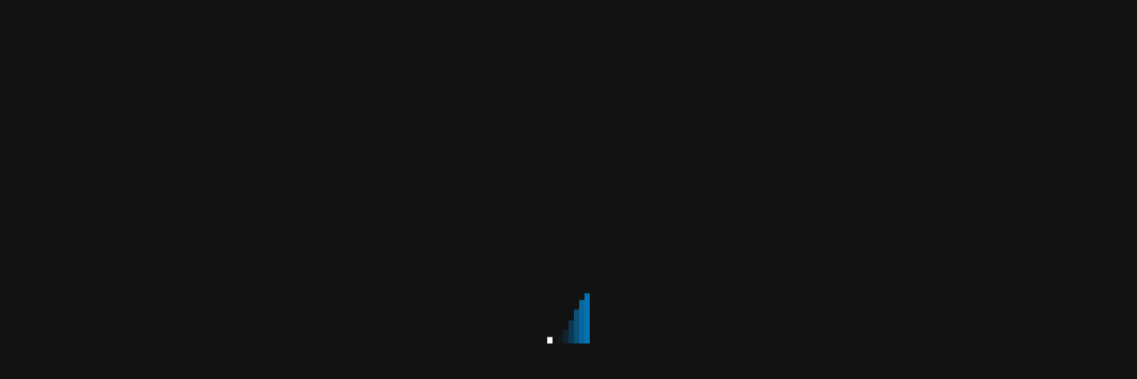

--- FILE ---
content_type: text/html; charset=utf-8
request_url: https://www.baadigi.com/
body_size: 46446
content:
<!DOCTYPE html><html lang="en"><head><meta charSet="utf-8" data-next-head=""/><link rel="icon" href="/favicon.ico" data-next-head=""/><link rel="canonical" href="https://www.baadigi.com/" data-next-head=""/><meta property="og:type" content="website" data-next-head=""/><meta property="og:site_name" content="BaaDigi" data-next-head=""/><meta property="og:image" content="https://baadigi.com/og-image.jpg" data-next-head=""/><title data-next-head="">Predictable Work System for Contractors | Exclusive Territory Model</title><meta name="description" content="We install digital infrastructure that generates predictable job flow — not marketing tactics. Owned SEO, exclusive leads, AI automation. One contractor per trade, per territory. See if your market is available. 
" data-next-head=""/><meta property="og:title" content="Home" data-next-head=""/><meta property="og:description" content="We install digital infrastructure that generates predictable job flow — not marketing tactics. Owned SEO, exclusive leads, AI automation. One contractor per trade, per territory. See if your market is available. 
" data-next-head=""/><meta property="og:image" content="https://us-southeast-1.linodeobjects.com/baadigi-web-assets/static-page-ogImage/2024/11/28/baadigisocial-1732805177015.jpg" data-next-head=""/><meta name="keywords" content="" data-next-head=""/><meta name="viewport" content="width=device-width, initial-scale=1" data-next-head=""/><link rel="preload" as="image" imageSrcSet="/_next/image?url=%2F_next%2Fstatic%2Fmedia%2Flogo-white.c43d171f.png&amp;w=256&amp;q=75 1x, /_next/image?url=%2F_next%2Fstatic%2Fmedia%2Flogo-white.c43d171f.png&amp;w=384&amp;q=75 2x" data-next-head=""/><link rel="preload" as="image" imageSrcSet="/_next/image?url=%2F_next%2Fstatic%2Fmedia%2Fmenu-black.dfc2dc91.png&amp;w=32&amp;q=75 1x, /_next/image?url=%2F_next%2Fstatic%2Fmedia%2Fmenu-black.dfc2dc91.png&amp;w=48&amp;q=75 2x" data-next-head=""/><link rel="preload" as="image" imageSrcSet="/_next/image?url=https%3A%2F%2Fus-southeast-1.linodeobjects.com%2Fbaadigi-web-assets%2Fsite-setting-logo%2F2025%2F01%2F13%2Fbaadigi-logo-copy-2-1736782653414.png&amp;w=256&amp;q=75 1x, /_next/image?url=https%3A%2F%2Fus-southeast-1.linodeobjects.com%2Fbaadigi-web-assets%2Fsite-setting-logo%2F2025%2F01%2F13%2Fbaadigi-logo-copy-2-1736782653414.png&amp;w=384&amp;q=75 2x" data-next-head=""/><link rel="preload" as="image" imageSrcSet="/_next/image?url=%2F_next%2Fstatic%2Fmedia%2F11.9b9acc5a.png&amp;w=256&amp;q=75 1x, /_next/image?url=%2F_next%2Fstatic%2Fmedia%2F11.9b9acc5a.png&amp;w=384&amp;q=75 2x" data-next-head=""/><link rel="preload" as="image" imageSrcSet="/_next/image?url=%2F_next%2Fstatic%2Fmedia%2F12.1566e1c7.png&amp;w=96&amp;q=75 1x, /_next/image?url=%2F_next%2Fstatic%2Fmedia%2F12.1566e1c7.png&amp;w=256&amp;q=75 2x" data-next-head=""/><link rel="preload" as="image" imageSrcSet="/_next/image?url=%2F_next%2Fstatic%2Fmedia%2Fbaadigiherologo.00ae18b8.png&amp;w=1080&amp;q=75 1x, /_next/image?url=%2F_next%2Fstatic%2Fmedia%2Fbaadigiherologo.00ae18b8.png&amp;w=1920&amp;q=75 2x" data-next-head=""/><link rel="preload" as="image" imageSrcSet="/_next/image?url=%2F_next%2Fstatic%2Fmedia%2Farrow-down-sm.3ff4b114.png&amp;w=32&amp;q=75 1x, /_next/image?url=%2F_next%2Fstatic%2Fmedia%2Farrow-down-sm.3ff4b114.png&amp;w=48&amp;q=75 2x" data-next-head=""/><link rel="preload" as="image" imageSrcSet="/_next/image?url=https%3A%2F%2Fus-southeast-1.linodeobjects.com%2Fbaadigi-web-assets%2Fstatic-page-banner%2F2025%2F12%2F11%2Fcontractormarketing-%2528resized%2529-1765479977202.jpeg&amp;w=1200&amp;q=75 1x, /_next/image?url=https%3A%2F%2Fus-southeast-1.linodeobjects.com%2Fbaadigi-web-assets%2Fstatic-page-banner%2F2025%2F12%2F11%2Fcontractormarketing-%2528resized%2529-1765479977202.jpeg&amp;w=1920&amp;q=75 2x" data-next-head=""/><link rel="preload" as="image" imageSrcSet="/_next/image?url=https%3A%2F%2Fus-southeast-1.linodeobjects.com%2Fbaadigi-web-assets%2Fstatic-page-exceptImage%2F2026%2F01%2F13%2Foneconnected-%25281%2529-1768310742337.jpeg&amp;w=640&amp;q=75 1x, /_next/image?url=https%3A%2F%2Fus-southeast-1.linodeobjects.com%2Fbaadigi-web-assets%2Fstatic-page-exceptImage%2F2026%2F01%2F13%2Foneconnected-%25281%2529-1768310742337.jpeg&amp;w=1200&amp;q=75 2x" data-next-head=""/><link rel="preload" as="image" imageSrcSet="/_next/image?url=https%3A%2F%2Fus-southeast-1.linodeobjects.com%2Fbaadigi-web-assets%2Fportfolio-featuredImage%2F2025%2F11%2F21%2Fbridgemark-insurance-portfolio-featured-image-1763754403316.jpg&amp;w=640&amp;q=75 1x, /_next/image?url=https%3A%2F%2Fus-southeast-1.linodeobjects.com%2Fbaadigi-web-assets%2Fportfolio-featuredImage%2F2025%2F11%2F21%2Fbridgemark-insurance-portfolio-featured-image-1763754403316.jpg&amp;w=1200&amp;q=75 2x" data-next-head=""/><link rel="preload" as="image" imageSrcSet="/_next/image?url=https%3A%2F%2Fus-southeast-1.linodeobjects.com%2Fbaadigi-web-assets%2Fportfolio-featuredImage%2F2025%2F10%2F14%2Fmodern-bathworx-portfolio-featured-image-1760459964728.jpg&amp;w=640&amp;q=75 1x, /_next/image?url=https%3A%2F%2Fus-southeast-1.linodeobjects.com%2Fbaadigi-web-assets%2Fportfolio-featuredImage%2F2025%2F10%2F14%2Fmodern-bathworx-portfolio-featured-image-1760459964728.jpg&amp;w=1200&amp;q=75 2x" data-next-head=""/><link rel="preload" as="image" imageSrcSet="/_next/image?url=https%3A%2F%2Fus-southeast-1.linodeobjects.com%2Fbaadigi-web-assets%2Fportfolio-featuredImage%2F2025%2F08%2F05%2Fnewlin-painting-portfolio-featured-image-1754434299443.jpg&amp;w=640&amp;q=75 1x, /_next/image?url=https%3A%2F%2Fus-southeast-1.linodeobjects.com%2Fbaadigi-web-assets%2Fportfolio-featuredImage%2F2025%2F08%2F05%2Fnewlin-painting-portfolio-featured-image-1754434299443.jpg&amp;w=1200&amp;q=75 2x" data-next-head=""/><link rel="preload" as="image" imageSrcSet="/_next/image?url=https%3A%2F%2Fus-southeast-1.linodeobjects.com%2Fbaadigi-web-assets%2Fportfolio-featuredImage%2F2025%2F08%2F05%2Fbenchmark-builders-inc.-portfolio-featured-image1-1754419597839.jpg&amp;w=640&amp;q=75 1x, /_next/image?url=https%3A%2F%2Fus-southeast-1.linodeobjects.com%2Fbaadigi-web-assets%2Fportfolio-featuredImage%2F2025%2F08%2F05%2Fbenchmark-builders-inc.-portfolio-featured-image1-1754419597839.jpg&amp;w=1200&amp;q=75 2x" data-next-head=""/><link rel="preload" as="image" imageSrcSet="/_next/image?url=https%3A%2F%2Fus-southeast-1.linodeobjects.com%2Fbaadigi-web-assets%2Fportfolio-featuredImage%2F2025%2F08%2F05%2Fwoodchuck%2527s-arbor-care-portfolio-featured-image-1754433529353.jpg&amp;w=640&amp;q=75 1x, /_next/image?url=https%3A%2F%2Fus-southeast-1.linodeobjects.com%2Fbaadigi-web-assets%2Fportfolio-featuredImage%2F2025%2F08%2F05%2Fwoodchuck%2527s-arbor-care-portfolio-featured-image-1754433529353.jpg&amp;w=1200&amp;q=75 2x" data-next-head=""/><link rel="preload" as="image" imageSrcSet="/_next/image?url=https%3A%2F%2Fus-southeast-1.linodeobjects.com%2Fbaadigi-web-assets%2Fportfolio-featuredImage%2F2025%2F08%2F01%2Famos-roofing-portfolio-featured-image-1754061585006.jpg&amp;w=640&amp;q=75 1x, /_next/image?url=https%3A%2F%2Fus-southeast-1.linodeobjects.com%2Fbaadigi-web-assets%2Fportfolio-featuredImage%2F2025%2F08%2F01%2Famos-roofing-portfolio-featured-image-1754061585006.jpg&amp;w=1200&amp;q=75 2x" data-next-head=""/><link rel="preload" as="image" imageSrcSet="/_next/image?url=https%3A%2F%2Fus-southeast-1.linodeobjects.com%2Fbaadigi-web-assets%2Fportfolio-featuredImage%2F2025%2F08%2F05%2Fcustom-plumbing-servicesortfolio-featured-image-1754434899154.jpg&amp;w=640&amp;q=75 1x, /_next/image?url=https%3A%2F%2Fus-southeast-1.linodeobjects.com%2Fbaadigi-web-assets%2Fportfolio-featuredImage%2F2025%2F08%2F05%2Fcustom-plumbing-servicesortfolio-featured-image-1754434899154.jpg&amp;w=1200&amp;q=75 2x" data-next-head=""/><link rel="preload" as="image" imageSrcSet="/_next/image?url=https%3A%2F%2Fus-southeast-1.linodeobjects.com%2Fbaadigi-web-assets%2Fportfolio-featuredImage%2F2025%2F01%2F13%2Fphoenix-atv-and-jet-ski-rental-1736776240121.png&amp;w=640&amp;q=75 1x, /_next/image?url=https%3A%2F%2Fus-southeast-1.linodeobjects.com%2Fbaadigi-web-assets%2Fportfolio-featuredImage%2F2025%2F01%2F13%2Fphoenix-atv-and-jet-ski-rental-1736776240121.png&amp;w=1200&amp;q=75 2x" data-next-head=""/><link rel="preload" href="https://us-southeast-1.linodeobjects.com/baadigi-web-assets/blog-image/2026/01/18/contractorfail_cropped-1768752941044.jpeg" as="image" data-next-head=""/><link rel="preload" href="https://us-southeast-1.linodeobjects.com/baadigi-web-assets/blog-image/2026/01/22/googlelsa-%281%29-1769099776232.jpeg" as="image" data-next-head=""/><link rel="preload" href="https://us-southeast-1.linodeobjects.com/baadigi-web-assets/blog-image/2025/12/12/affordable-roofing-lead-providers-1765559314500.jpg" as="image" data-next-head=""/><link rel="preload" href="https://us-southeast-1.linodeobjects.com/baadigi-web-assets/blog-image/2025/12/09/buy-exlusive-roofing-leads-1765299648720.jpg" as="image" data-next-head=""/><link rel="icon" type="image/x-icon" href="/favicon-32x32.png"/><link rel="apple-touch-icon" sizes="180x180" href="/apple-touch-icon.png"/><link rel="icon" type="image/png" sizes="32x32" href="/favicon-32x32.png"/><link rel="icon" type="image/png" sizes="16x16" href="/favicon-16x16.png"/><link rel="manifest" href="/site.webmanifest"/><link rel="preconnect" href="https://assets.apollo.io"/><link rel="dns-prefetch" href="https://assets.apollo.io"/><link rel="preconnect" href="https://analytics.tiktok.com"/><link rel="dns-prefetch" href="https://analytics.tiktok.com"/><link rel="preconnect" href="https://www.googletagmanager.com"/><link rel="dns-prefetch" href="https://www.googletagmanager.com"/><link rel="preconnect" href="https://connect.facebook.net"/><link rel="dns-prefetch" href="https://connect.facebook.net"/><link rel="preconnect" href="https://cdn.propensity.com"/><link rel="dns-prefetch" href="https://cdn.propensity.com"/><link rel="preconnect" href="https://cdn.subscribers.com"/><link rel="dns-prefetch" href="https://cdn.subscribers.com"/><noscript><img height="1" width="1" style="display:none" src="https://www.facebook.com/tr?id=1771703946915188&amp;ev=PageView&amp;noscript=1"/></noscript><link rel="preload" href="/_next/static/media/bf2a3d1ec1972157-s.p.woff2" as="font" type="font/woff2" crossorigin="anonymous" data-next-font="size-adjust"/><link rel="preload" href="/_next/static/media/a5f02fb6311fcdbc-s.p.woff2" as="font" type="font/woff2" crossorigin="anonymous" data-next-font="size-adjust"/><link rel="preload" href="/_next/static/media/eb67d5f0a1d7501d-s.p.woff2" as="font" type="font/woff2" crossorigin="anonymous" data-next-font="size-adjust"/><link rel="preload" href="/_next/static/media/25f7d470e08d7a87-s.p.woff2" as="font" type="font/woff2" crossorigin="anonymous" data-next-font="size-adjust"/><link rel="preload" href="/_next/static/media/61eb19e8a04bc1be-s.p.woff2" as="font" type="font/woff2" crossorigin="anonymous" data-next-font="size-adjust"/><link rel="preload" href="/_next/static/css/3f76fde88edc214b.css" as="style"/><link rel="stylesheet" href="/_next/static/css/3f76fde88edc214b.css" data-n-g=""/><link rel="preload" href="/_next/static/css/e9c0fde190294028.css" as="style"/><link rel="stylesheet" href="/_next/static/css/e9c0fde190294028.css" data-n-p=""/><link rel="preload" href="/_next/static/css/fff90893e75551d8.css" as="style"/><link rel="stylesheet" href="/_next/static/css/fff90893e75551d8.css" data-n-p=""/><noscript data-n-css=""></noscript><script defer="" nomodule="" src="/_next/static/chunks/polyfills-42372ed130431b0a.js" type="1f74ee397a81c7bc6bb111ea-text/javascript"></script><script src="/_next/static/chunks/webpack-73c202d500686ac1.js" defer="" type="1f74ee397a81c7bc6bb111ea-text/javascript"></script><script src="/_next/static/chunks/framework-c78c64758af1630b.js" defer="" type="1f74ee397a81c7bc6bb111ea-text/javascript"></script><script src="/_next/static/chunks/main-af46cb58f8b10712.js" defer="" type="1f74ee397a81c7bc6bb111ea-text/javascript"></script><script src="/_next/static/chunks/pages/_app-b0958385b0656645.js" defer="" type="1f74ee397a81c7bc6bb111ea-text/javascript"></script><script src="/_next/static/chunks/98bef5de-32ba7b4fb59c846b.js" defer="" type="1f74ee397a81c7bc6bb111ea-text/javascript"></script><script src="/_next/static/chunks/281c3f4d-f5b006c5dd2bd27a.js" defer="" type="1f74ee397a81c7bc6bb111ea-text/javascript"></script><script src="/_next/static/chunks/154-2ea826e64a50edf7.js" defer="" type="1f74ee397a81c7bc6bb111ea-text/javascript"></script><script src="/_next/static/chunks/6649-050faa7e6008e128.js" defer="" type="1f74ee397a81c7bc6bb111ea-text/javascript"></script><script src="/_next/static/chunks/530-d5e13a1bdf012eb3.js" defer="" type="1f74ee397a81c7bc6bb111ea-text/javascript"></script><script src="/_next/static/chunks/4383-56a4a5133c795b04.js" defer="" type="1f74ee397a81c7bc6bb111ea-text/javascript"></script><script src="/_next/static/chunks/2297-9d82674b3d0d970e.js" defer="" type="1f74ee397a81c7bc6bb111ea-text/javascript"></script><script src="/_next/static/chunks/2684-20c40918a0fe24f9.js" defer="" type="1f74ee397a81c7bc6bb111ea-text/javascript"></script><script src="/_next/static/chunks/5647-e1ed9a03b5c754ba.js" defer="" type="1f74ee397a81c7bc6bb111ea-text/javascript"></script><script src="/_next/static/chunks/3461-afb1b3ab5b552db0.js" defer="" type="1f74ee397a81c7bc6bb111ea-text/javascript"></script><script src="/_next/static/chunks/5464-7f92adf3a7e2cb9f.js" defer="" type="1f74ee397a81c7bc6bb111ea-text/javascript"></script><script src="/_next/static/chunks/7789-111e77d98189030a.js" defer="" type="1f74ee397a81c7bc6bb111ea-text/javascript"></script><script src="/_next/static/chunks/pages/index-aef40621e0623b1e.js" defer="" type="1f74ee397a81c7bc6bb111ea-text/javascript"></script><script src="/_next/static/Jh0OnksmEJyJnnZFK4OSi/_buildManifest.js" defer="" type="1f74ee397a81c7bc6bb111ea-text/javascript"></script><script src="/_next/static/Jh0OnksmEJyJnnZFK4OSi/_ssgManifest.js" defer="" type="1f74ee397a81c7bc6bb111ea-text/javascript"></script><style id="__jsx-5a99909363a307ed">.header__area-3 .main-dropdown,.header__area-3 .main-dropdown .sub-dropdown,.header__area-3 .mega-menu{background-color:#00C2CB!important}.header__area-3 .main-dropdown li a,.header__area-3 .mega-menu li a{color:#121212!important}.header__area-3 .main-dropdown li a .menu-text,.header__area-3 .mega-menu li a .menu-text{text-shadow:none!important}</style><style id="__jsx-a8f5da513b127f5c">.slide-wrapper.jsx-a8f5da513b127f5c{display:flex;position:relative;min-height:450px;width:100%}.slide-text.jsx-a8f5da513b127f5c{width:50%;display:flex;justify-content:center;align-items:center;text-align:start;min-height:100%;padding:40px}.slide-text.jsx-a8f5da513b127f5c h3.jsx-a8f5da513b127f5c{font-size:clamp(48px,6vw,80px);font-weight:800;max-width:450px;line-height:1.1;color:white;text-transform:uppercase}.slide-image.jsx-a8f5da513b127f5c{width:50%;display:flex;justify-content:flex-end;align-items:center}.slide-image.jsx-a8f5da513b127f5c img{width:100%;height:auto;object-fit:contain}.no-data.jsx-a8f5da513b127f5c{justify-content:center;height:200px}@media(max-width:768px){.slide-wrapper.jsx-a8f5da513b127f5c{flex-direction:column;justify-content:center;min-height:400px}.slide-image.jsx-a8f5da513b127f5c{width:100%;opacity:.35;position:absolute;inset:0}.slide-image.jsx-a8f5da513b127f5c img{width:100%;height:100%;object-fit:cover}.slide-text.jsx-a8f5da513b127f5c{width:100%;padding:40px 20px;z-index:5;text-align:center;background:rgba(0,0,0,.6);-webkit-backdrop-filter:blur(3px);backdrop-filter:blur(3px)}.slide-text.jsx-a8f5da513b127f5c h3.jsx-a8f5da513b127f5c{font-size:32px}}</style><style id="__jsx-8a29267aea9826cc">#view-systems-btn{color:#333!important;background:#64CCC5!important}#view-systems-btn:hover{box-shadow:0 0 25px rgba(100,204,197,.9)!important;transform:scale(1.05)}</style><style id="__jsx-9bb477efc7ebf347">.sec-title-wrapper.jsx-9bb477efc7ebf347::before,.sec-title-wrapper.jsx-9bb477efc7ebf347::after{display:none!important;content:none!important;border:none!important}</style></head><body><div id="__next"><main class="__className_6fe274"><div><main><div class="cursor1"></div><div class="cursor2"></div><div class="has-smooth" id="has_smooth"></div><div></div><div class="cursor" id="team_cursor">Drag</div><div class="preloader"><div class="loading"><div class="bar bar1"></div><div class="bar bar2"></div><div class="bar bar3"></div><div class="bar bar4"></div><div class="bar bar5"></div><div class="bar bar6"></div><div class="bar bar7"></div><div class="bar bar8"></div></div></div><button id="scroll_top" class="scroll-top" style="background:#64CCC5;color:#333333;border:none" aria-label="Scroll to top"><svg aria-hidden="true" focusable="false" data-prefix="fas" data-icon="arrow-up" class="svg-inline--fa fa-arrow-up " role="img" xmlns="http://www.w3.org/2000/svg" viewBox="0 0 384 512"><path fill="currentColor" d="M214.6 41.4c-12.5-12.5-32.8-12.5-45.3 0l-160 160c-12.5 12.5-12.5 32.8 0 45.3s32.8 12.5 45.3 0L160 141.2 160 448c0 17.7 14.3 32 32 32s32-14.3 32-32l0-306.7L329.4 246.6c12.5 12.5 32.8 12.5 45.3 0s12.5-32.8 0-45.3l-160-160z"></path></svg></button><header class="jsx-5a99909363a307ed header__area-3"><div class="jsx-5a99909363a307ed header__inner-3"><div class="header__logo-2"><a class="logo-light" href="/"><img alt="Baadigi Digital Marketing" width="180" height="40" decoding="async" data-nimg="1" style="color:transparent;width:auto;height:60px" srcSet="/_next/image?url=%2F_next%2Fstatic%2Fmedia%2Flogo-white.c43d171f.png&amp;w=256&amp;q=75 1x, /_next/image?url=%2F_next%2Fstatic%2Fmedia%2Flogo-white.c43d171f.png&amp;w=384&amp;q=75 2x" src="/_next/image?url=%2F_next%2Fstatic%2Fmedia%2Flogo-white.c43d171f.png&amp;w=384&amp;q=75"/></a></div><div class="jsx-5a99909363a307ed header__nav-icon-3"><button id="search_close" class="jsx-5a99909363a307ed search-icon"><i class="jsx-5a99909363a307ed fa-solid fa-xmark"></i></button><button class="jsx-5a99909363a307ed"><img alt="Menubar Icon" width="21" height="15" decoding="async" data-nimg="1" style="color:transparent" srcSet="/_next/image?url=%2F_next%2Fstatic%2Fmedia%2Fmenu-black.dfc2dc91.png&amp;w=32&amp;q=75 1x, /_next/image?url=%2F_next%2Fstatic%2Fmedia%2Fmenu-black.dfc2dc91.png&amp;w=48&amp;q=75 2x" src="/_next/image?url=%2F_next%2Fstatic%2Fmedia%2Fmenu-black.dfc2dc91.png&amp;w=48&amp;q=75"/></button></div></div></header><div class="jsx-5a99909363a307ed header__search"><form class="jsx-5a99909363a307ed"><input type="text" name="s" id="s" placeholder="Search.." class="jsx-5a99909363a307ed"/><div id="search-value" class="jsx-5a99909363a307ed"></div></form></div><div class="offcanvas__area"><div class="offcanvas__body"><div class="offcanvas__left"><div class="offcanvas__logo"><a href="/"><img alt="baadigi-logo-copy-2" width="130" height="100" decoding="async" data-nimg="1" style="color:transparent;width:auto;height:auto" srcSet="/_next/image?url=https%3A%2F%2Fus-southeast-1.linodeobjects.com%2Fbaadigi-web-assets%2Fsite-setting-logo%2F2025%2F01%2F13%2Fbaadigi-logo-copy-2-1736782653414.png&amp;w=256&amp;q=75 1x, /_next/image?url=https%3A%2F%2Fus-southeast-1.linodeobjects.com%2Fbaadigi-web-assets%2Fsite-setting-logo%2F2025%2F01%2F13%2Fbaadigi-logo-copy-2-1736782653414.png&amp;w=384&amp;q=75 2x" src="/_next/image?url=https%3A%2F%2Fus-southeast-1.linodeobjects.com%2Fbaadigi-web-assets%2Fsite-setting-logo%2F2025%2F01%2F13%2Fbaadigi-logo-copy-2-1736782653414.png&amp;w=384&amp;q=75"/></a></div><div class="offcanvas__social"><h3 class="social-title">Follow Us</h3><ul><li><a href="https://www.facebook.com/BAADIGI" target="_blank">Facebook</a></li><li><a href="https://www.instagram.com/baadigismm" target="_blank">Instagram</a></li><li><a href="https://x.com/BaaDigi2024" target="_blank">X (Twitter)</a></li><li><a href="https://www.youtube.com/@BAADIGILLC" target="_blank">Youtube</a></li><li><a href="https://www.linkedin.com/company/baadigi" target="_blank">Linkedin</a></li></ul> <div class="social-title"> <a class="social-title" href="/career-opportunities">Careers</a></div></div><div class="offcanvas__links"><ul><li><a href="/about">About</a></li><li><a href="/contact-us">contact</a></li><li><a href="/career-opportunities">Career</a></li><li><a href="/blog">blog</a></li></ul></div></div><div class="offcanvas__mid"><div class="offcanvas__menu-wrapper"><nav class="offcanvas__menu " style="margin-bottom:200px"><ul class="menu-anim title"><li><div class="header_title"><a href="/verticals">VERTICALS</a></div></li><li><div class="header_title"><a href="/your-digital-playbook">DIGITAL PLAYBOOK<!-- --> </a></div> </li><li><div class="header_title"><span> </span></div></li></ul></nav></div></div><div class="offcanvas__right"><div class="offcanvas__search"></div><div class="offcanvas__contact"><h3>Get in touch</h3><ul><li><a href="tel:+17147072483">(714) 707-2483</a></li><li><a href="/cdn-cgi/l/email-protection#432a2d252c03212222272a242a6d202c2e" target="_blank"><span class="__cf_email__" data-cfemail="264f48404966444747424f414f0845494b">[email&#160;protected]</span></a></li><li>Huntington Beach, CA 92648</li></ul></div><img alt="shape" width="189" height="94" decoding="async" data-nimg="1" class="shape-1" style="color:transparent;width:auto;height:auto" srcSet="/_next/image?url=%2F_next%2Fstatic%2Fmedia%2F11.9b9acc5a.png&amp;w=256&amp;q=75 1x, /_next/image?url=%2F_next%2Fstatic%2Fmedia%2F11.9b9acc5a.png&amp;w=384&amp;q=75 2x" src="/_next/image?url=%2F_next%2Fstatic%2Fmedia%2F11.9b9acc5a.png&amp;w=384&amp;q=75"/><img alt="shape" width="81" height="80" decoding="async" data-nimg="1" class="shape-2" style="color:transparent;width:auto;height:auto" srcSet="/_next/image?url=%2F_next%2Fstatic%2Fmedia%2F12.1566e1c7.png&amp;w=96&amp;q=75 1x, /_next/image?url=%2F_next%2Fstatic%2Fmedia%2F12.1566e1c7.png&amp;w=256&amp;q=75 2x" src="/_next/image?url=%2F_next%2Fstatic%2Fmedia%2F12.1566e1c7.png&amp;w=256&amp;q=75"/></div><div class="offcanvas__close"><button type="button"><svg aria-hidden="true" focusable="false" data-prefix="fas" data-icon="xmark" class="svg-inline--fa fa-xmark " role="img" xmlns="http://www.w3.org/2000/svg" viewBox="0 0 384 512"><path fill="currentColor" d="M342.6 150.6c12.5-12.5 12.5-32.8 0-45.3s-32.8-12.5-45.3 0L192 210.7 86.6 105.4c-12.5-12.5-32.8-12.5-45.3 0s-12.5 32.8 0 45.3L146.7 256 41.4 361.4c-12.5 12.5-12.5 32.8 0 45.3s32.8 12.5 45.3 0L192 301.3 297.4 406.6c12.5 12.5 32.8 12.5 45.3 0s12.5-32.8 0-45.3L237.3 256 342.6 150.6z"></path></svg></button></div></div></div><div id="smooth-wrapper"><div id="smooth-content"><section class="hero__area-3 "><div class="container"><div class="row"><div class="col-xxl-12"><div class="hero__inner-3"><img alt="heroimg" width="1000" height="200" decoding="async" data-nimg="1" style="color:transparent;width:100%;height:auto;padding:20px" srcSet="/_next/image?url=%2F_next%2Fstatic%2Fmedia%2Fbaadigiherologo.00ae18b8.png&amp;w=1080&amp;q=75 1x, /_next/image?url=%2F_next%2Fstatic%2Fmedia%2Fbaadigiherologo.00ae18b8.png&amp;w=1920&amp;q=75 2x" src="/_next/image?url=%2F_next%2Fstatic%2Fmedia%2Fbaadigiherologo.00ae18b8.png&amp;w=1920&amp;q=75"/><div class="sec-title-wrapper"></div><div style="padding-top:40px;padding-bottom:40px;position:relative;z-index:1001"><div class="brand__title-3" style="font-size:16px"><h5><strong>FOR Plumbing, HVAC, ROOFING, &amp; REMODELING CONTRACTORS</strong></h5><p><br/></p><h1>You Don’t Need More Leads.</h1><p><br/></p><h1>You Need to Stop Losing the Ones You Already Paid For.</h1><p><br/></p><p>We install and run a<strong> </strong><a href="https://www.baadigi.com/pricings/the-Predictable-Work-Engine" rel="noopener noreferrer" target="_blank" style="color:rgb(102, 163, 224)"><strong>Predictable Work Engine™</strong></a> that plugs the leaks in your marketing—fixing lead loss, slow follow‑up, and CRM chaos—so more of your existing leads turn into<span style="color:rgb(102, 163, 224)"> </span><strong style="color:rgb(102, 163, 224)">booked jobs,</strong><span style="color:rgb(0, 71, 178)"> </span>not missed calls and dead spreadsheets.</p><p><br/></p><h4><a href="https://www.baadigi.com/pricings/contractor-growth-benchmarks" rel="noopener noreferrer" target="_blank" style="color:rgb(102, 163, 224)">👉 <strong>2026 Contractor Growth Benchmarks</strong></a></h4></div></div><div class="scroll-down"><button><img alt="arrow icon" width="17" height="28" decoding="async" data-nimg="1" style="color:transparent;width:auto;height:auto" srcSet="/_next/image?url=%2F_next%2Fstatic%2Fmedia%2Farrow-down-sm.3ff4b114.png&amp;w=32&amp;q=75 1x, /_next/image?url=%2F_next%2Fstatic%2Fmedia%2Farrow-down-sm.3ff4b114.png&amp;w=48&amp;q=75 2x" src="/_next/image?url=%2F_next%2Fstatic%2Fmedia%2Farrow-down-sm.3ff4b114.png&amp;w=48&amp;q=75"/></button></div></div></div></div></div><div class="wrapper" style="margin-top:30px;margin-bottom:20px"><div class="video-info"><div class="intro-title"><h4 class="video-title mt-4"><button class="ripple-button"><div class="ripple-content "><p>Play</p><span></span></div></button></h4></div></div></div><div class="hero3-img-ani"><img alt="contractormarketing-%28resized%29" width="1195" height="100" decoding="async" data-nimg="1" class="hero3-img" style="color:transparent;height:auto" srcSet="/_next/image?url=https%3A%2F%2Fus-southeast-1.linodeobjects.com%2Fbaadigi-web-assets%2Fstatic-page-banner%2F2025%2F12%2F11%2Fcontractormarketing-%2528resized%2529-1765479977202.jpeg&amp;w=1200&amp;q=75 1x, /_next/image?url=https%3A%2F%2Fus-southeast-1.linodeobjects.com%2Fbaadigi-web-assets%2Fstatic-page-banner%2F2025%2F12%2F11%2Fcontractormarketing-%2528resized%2529-1765479977202.jpeg&amp;w=1920&amp;q=75 2x" src="/_next/image?url=https%3A%2F%2Fus-southeast-1.linodeobjects.com%2Fbaadigi-web-assets%2Fstatic-page-banner%2F2025%2F12%2F11%2Fcontractormarketing-%2528resized%2529-1765479977202.jpeg&amp;w=1920&amp;q=75"/></div></section><section class="results-bar-area py-5" style="background-color:#0e1e2c;border-bottom:1px solid rgba(255,255,255,0.1)"><div class="container"><div class="row justify-content-center text-center"><div class="col-lg-4 col-md-4 col-sm-12 mb-4 mb-md-0"><div class="stat-item"><div class="icon mb-3"><svg aria-hidden="true" focusable="false" data-prefix="fas" data-icon="users" class="svg-inline--fa fa-users " role="img" xmlns="http://www.w3.org/2000/svg" viewBox="0 0 640 512" style="font-size:30px;color:#64CCC5"><path fill="currentColor" d="M144 0a80 80 0 1 1 0 160A80 80 0 1 1 144 0zM512 0a80 80 0 1 1 0 160A80 80 0 1 1 512 0zM0 298.7C0 239.8 47.8 192 106.7 192l42.7 0c15.9 0 31 3.5 44.6 9.7c-1.3 7.2-1.9 14.7-1.9 22.3c0 38.2 16.8 72.5 43.3 96c-.2 0-.4 0-.7 0L21.3 320C9.6 320 0 310.4 0 298.7zM405.3 320c-.2 0-.4 0-.7 0c26.6-23.5 43.3-57.8 43.3-96c0-7.6-.7-15-1.9-22.3c13.6-6.3 28.7-9.7 44.6-9.7l42.7 0C592.2 192 640 239.8 640 298.7c0 11.8-9.6 21.3-21.3 21.3l-213.3 0zM224 224a96 96 0 1 1 192 0 96 96 0 1 1 -192 0zM128 485.3C128 411.7 187.7 352 261.3 352l117.3 0C452.3 352 512 411.7 512 485.3c0 14.7-11.9 26.7-26.7 26.7l-330.7 0c-14.7 0-26.7-11.9-26.7-26.7z"></path></svg></div><h3 class="mb-1" style="color:#fff;font-size:32px;font-weight:700">120+</h3><p class="stat-label" style="color:#b0b0b0;font-size:16px;text-transform:uppercase;letter-spacing:1px">Active Partners</p></div></div><div class="col-lg-4 col-md-4 col-sm-12 mb-4 mb-md-0"><div class="stat-item"><div class="icon mb-3"><svg aria-hidden="true" focusable="false" data-prefix="fas" data-icon="robot" class="svg-inline--fa fa-robot " role="img" xmlns="http://www.w3.org/2000/svg" viewBox="0 0 640 512" style="font-size:30px;color:#64CCC5"><path fill="currentColor" d="M320 0c17.7 0 32 14.3 32 32l0 64 120 0c39.8 0 72 32.2 72 72l0 272c0 39.8-32.2 72-72 72l-304 0c-39.8 0-72-32.2-72-72l0-272c0-39.8 32.2-72 72-72l120 0 0-64c0-17.7 14.3-32 32-32zM208 384c-8.8 0-16 7.2-16 16s7.2 16 16 16l32 0c8.8 0 16-7.2 16-16s-7.2-16-16-16l-32 0zm96 0c-8.8 0-16 7.2-16 16s7.2 16 16 16l32 0c8.8 0 16-7.2 16-16s-7.2-16-16-16l-32 0zm96 0c-8.8 0-16 7.2-16 16s7.2 16 16 16l32 0c8.8 0 16-7.2 16-16s-7.2-16-16-16l-32 0zM264 256a40 40 0 1 0 -80 0 40 40 0 1 0 80 0zm152 40a40 40 0 1 0 0-80 40 40 0 1 0 0 80zM48 224l16 0 0 192-16 0c-26.5 0-48-21.5-48-48l0-96c0-26.5 21.5-48 48-48zm544 0c26.5 0 48 21.5 48 48l0 96c0 26.5-21.5 48-48 48l-16 0 0-192 16 0z"></path></svg></div><h3 class="mb-1" style="color:#fff;font-size:32px;font-weight:700">24/7/365</h3><p class="stat-label" style="color:#b0b0b0;font-size:16px;text-transform:uppercase;letter-spacing:1px">Automated Job Capture</p></div></div><div class="col-lg-4 col-md-4 col-sm-12"><div class="stat-item"><div class="icon mb-3"><svg aria-hidden="true" focusable="false" data-prefix="fas" data-icon="bullseye" class="svg-inline--fa fa-bullseye " role="img" xmlns="http://www.w3.org/2000/svg" viewBox="0 0 512 512" style="font-size:30px;color:#64CCC5"><path fill="currentColor" d="M448 256A192 192 0 1 0 64 256a192 192 0 1 0 384 0zM0 256a256 256 0 1 1 512 0A256 256 0 1 1 0 256zm256 80a80 80 0 1 0 0-160 80 80 0 1 0 0 160zm0-224a144 144 0 1 1 0 288 144 144 0 1 1 0-288zM224 256a32 32 0 1 1 64 0 32 32 0 1 1 -64 0z"></path></svg></div><h3 class="mb-1" style="color:#fff;font-size:32px;font-weight:700">100%</h3><p class="stat-label" style="color:#b0b0b0;font-size:16px;text-transform:uppercase;letter-spacing:1px">Exclusive Leads</p></div></div></div></div></section><section class="brand__area"><div class="container  pt-140 pb-140"><div class="row"><div class="col-xxl-12"><h2 class="brand__title-3 title-anim">Our Clients</h2><div style="display:flex;flex-direction:column;gap:30px"></div></div></div></div></section><section class="about__area-3"><div class="container pt-140 pb-110"><div class="row"><div class="col-xxl-6 col-xl-6 col-lg-6 col-md-6"><div class="about__img-3"><img alt="oneconnected-%281%29" width="600" height="765" decoding="async" data-nimg="1" class="smootherReset768" style="color:transparent;width:auto;height:auto;position:unset" srcSet="/_next/image?url=https%3A%2F%2Fus-southeast-1.linodeobjects.com%2Fbaadigi-web-assets%2Fstatic-page-exceptImage%2F2026%2F01%2F13%2Foneconnected-%25281%2529-1768310742337.jpeg&amp;w=640&amp;q=75 1x, /_next/image?url=https%3A%2F%2Fus-southeast-1.linodeobjects.com%2Fbaadigi-web-assets%2Fstatic-page-exceptImage%2F2026%2F01%2F13%2Foneconnected-%25281%2529-1768310742337.jpeg&amp;w=1200&amp;q=75 2x" src="/_next/image?url=https%3A%2F%2Fus-southeast-1.linodeobjects.com%2Fbaadigi-web-assets%2Fstatic-page-exceptImage%2F2026%2F01%2F13%2Foneconnected-%25281%2529-1768310742337.jpeg&amp;w=1200&amp;q=75"/></div></div><div class="col-xxl-6 col-xl-6 col-lg-6 col-md-6"><div class="sec-title-wrapper"><h2 class="sec-sub-title title-anim">Who We Are</h2><h3 class="sec-title title-anim">Veteran-led. Results-obsessed. Built for service</h3></div><div class="sec-text-wrapper"><div class="sec-text text-anim"><div><p><strong style="color: rgb(102, 163, 224);">Total Market Exclusivity.</strong> We don't play both sides of the fence. We partner with <strong>one</strong> contractor per service area to build a <a href="https://www.baadigi.com/pricings/the-Predictable-Work-Engine" rel="noopener noreferrer" target="_blank" style="color: rgb(102, 163, 224);">Predictable Work Engine™</a> that dominates the local market.</p><p>When you work with us, you don’t just get a marketing team; you get a competitive advantage your neighbors can't hire.</p><ul><li><strong style="color: rgb(102, 163, 224);">You own the pipeline.</strong></li><li><strong style="color: rgb(102, 163, 224);">You own the data.</strong></li><li><strong style="color: rgb(102, 163, 224);">You own the territory.</strong></li></ul></div><div class="btn_wrapper"><a class="wc-btn-light btn-hover btn-item" target="_blank" href="/about"><span></span> Know More<!-- --> <i class="fa-solid fa-arrow-right"></i></a></div></div></div></div></div></div></section><section class="jsx-a8f5da513b127f5c portfolio__area-3"><div class="jsx-a8f5da513b127f5c container pt-100 pb-150"><div class="jsx-a8f5da513b127f5c row"><div class="jsx-a8f5da513b127f5c col-xxl-12"><div class="jsx-a8f5da513b127f5c sec-title-wrapper"><h2 class="jsx-a8f5da513b127f5c sec-sub-title title-anim">Featured <br class="jsx-a8f5da513b127f5c"/>Work</h2></div></div></div><div class="jsx-a8f5da513b127f5c row"><div class="jsx-a8f5da513b127f5c col-xxl-12 portfolio__slider-3"><div class="swiper"><div class="swiper-wrapper"><div class="swiper-slide"><div class="jsx-a8f5da513b127f5c slide-wrapper"><div class="jsx-a8f5da513b127f5c slide-text"><a href="/portfolio/bridgemark-insurance-services-web-design-and-seo-case-study"><h3 class="jsx-a8f5da513b127f5c ">Bridgemark Insurance Services: Web Design &amp; SEO Case Study</h3></a></div><div class="jsx-a8f5da513b127f5c slide-image"><img alt="Bridgemark Insurance Services: Web Design &amp; SEO Case Study" width="550" height="300" decoding="async" data-nimg="1" style="color:transparent" srcSet="/_next/image?url=https%3A%2F%2Fus-southeast-1.linodeobjects.com%2Fbaadigi-web-assets%2Fportfolio-featuredImage%2F2025%2F11%2F21%2Fbridgemark-insurance-portfolio-featured-image-1763754403316.jpg&amp;w=640&amp;q=75 1x, /_next/image?url=https%3A%2F%2Fus-southeast-1.linodeobjects.com%2Fbaadigi-web-assets%2Fportfolio-featuredImage%2F2025%2F11%2F21%2Fbridgemark-insurance-portfolio-featured-image-1763754403316.jpg&amp;w=1200&amp;q=75 2x" src="/_next/image?url=https%3A%2F%2Fus-southeast-1.linodeobjects.com%2Fbaadigi-web-assets%2Fportfolio-featuredImage%2F2025%2F11%2F21%2Fbridgemark-insurance-portfolio-featured-image-1763754403316.jpg&amp;w=1200&amp;q=75"/></div></div></div><div class="swiper-slide"><div class="jsx-a8f5da513b127f5c slide-wrapper"><div class="jsx-a8f5da513b127f5c slide-text"><a href="/portfolio/modern-bathworx-web-design-and-seo-case-study"><h3 class="jsx-a8f5da513b127f5c ">Modern Bathworx: Web Design &amp; SEO Case Study</h3></a></div><div class="jsx-a8f5da513b127f5c slide-image"><img alt="Modern Bathworx: Web Design &amp; SEO Case Study" width="550" height="300" decoding="async" data-nimg="1" style="color:transparent" srcSet="/_next/image?url=https%3A%2F%2Fus-southeast-1.linodeobjects.com%2Fbaadigi-web-assets%2Fportfolio-featuredImage%2F2025%2F10%2F14%2Fmodern-bathworx-portfolio-featured-image-1760459964728.jpg&amp;w=640&amp;q=75 1x, /_next/image?url=https%3A%2F%2Fus-southeast-1.linodeobjects.com%2Fbaadigi-web-assets%2Fportfolio-featuredImage%2F2025%2F10%2F14%2Fmodern-bathworx-portfolio-featured-image-1760459964728.jpg&amp;w=1200&amp;q=75 2x" src="/_next/image?url=https%3A%2F%2Fus-southeast-1.linodeobjects.com%2Fbaadigi-web-assets%2Fportfolio-featuredImage%2F2025%2F10%2F14%2Fmodern-bathworx-portfolio-featured-image-1760459964728.jpg&amp;w=1200&amp;q=75"/></div></div></div><div class="swiper-slide"><div class="jsx-a8f5da513b127f5c slide-wrapper"><div class="jsx-a8f5da513b127f5c slide-text"><a href="/portfolio/newlin-painting-web-design-and-seo-case-study"><h3 class="jsx-a8f5da513b127f5c ">Newlin Painting: Web Design &amp; SEO Case Study</h3></a></div><div class="jsx-a8f5da513b127f5c slide-image"><img alt="Newlin Painting: Web Design &amp; SEO Case Study" width="550" height="300" decoding="async" data-nimg="1" style="color:transparent" srcSet="/_next/image?url=https%3A%2F%2Fus-southeast-1.linodeobjects.com%2Fbaadigi-web-assets%2Fportfolio-featuredImage%2F2025%2F08%2F05%2Fnewlin-painting-portfolio-featured-image-1754434299443.jpg&amp;w=640&amp;q=75 1x, /_next/image?url=https%3A%2F%2Fus-southeast-1.linodeobjects.com%2Fbaadigi-web-assets%2Fportfolio-featuredImage%2F2025%2F08%2F05%2Fnewlin-painting-portfolio-featured-image-1754434299443.jpg&amp;w=1200&amp;q=75 2x" src="/_next/image?url=https%3A%2F%2Fus-southeast-1.linodeobjects.com%2Fbaadigi-web-assets%2Fportfolio-featuredImage%2F2025%2F08%2F05%2Fnewlin-painting-portfolio-featured-image-1754434299443.jpg&amp;w=1200&amp;q=75"/></div></div></div><div class="swiper-slide"><div class="jsx-a8f5da513b127f5c slide-wrapper"><div class="jsx-a8f5da513b127f5c slide-text"><a href="/portfolio/benchmark-builders,-inc"><h3 class="jsx-a8f5da513b127f5c ">Benchmark Builders, Inc.</h3></a></div><div class="jsx-a8f5da513b127f5c slide-image"><img alt="Benchmark Builders, Inc." width="550" height="300" decoding="async" data-nimg="1" style="color:transparent" srcSet="/_next/image?url=https%3A%2F%2Fus-southeast-1.linodeobjects.com%2Fbaadigi-web-assets%2Fportfolio-featuredImage%2F2025%2F08%2F05%2Fbenchmark-builders-inc.-portfolio-featured-image1-1754419597839.jpg&amp;w=640&amp;q=75 1x, /_next/image?url=https%3A%2F%2Fus-southeast-1.linodeobjects.com%2Fbaadigi-web-assets%2Fportfolio-featuredImage%2F2025%2F08%2F05%2Fbenchmark-builders-inc.-portfolio-featured-image1-1754419597839.jpg&amp;w=1200&amp;q=75 2x" src="/_next/image?url=https%3A%2F%2Fus-southeast-1.linodeobjects.com%2Fbaadigi-web-assets%2Fportfolio-featuredImage%2F2025%2F08%2F05%2Fbenchmark-builders-inc.-portfolio-featured-image1-1754419597839.jpg&amp;w=1200&amp;q=75"/></div></div></div><div class="swiper-slide"><div class="jsx-a8f5da513b127f5c slide-wrapper"><div class="jsx-a8f5da513b127f5c slide-text"><a href="/portfolio/woodchucks-arbor-care"><h3 class="jsx-a8f5da513b127f5c ">Woodchuck’s Arbor Care</h3></a></div><div class="jsx-a8f5da513b127f5c slide-image"><img alt="Woodchuck’s Arbor Care" width="550" height="300" decoding="async" data-nimg="1" style="color:transparent" srcSet="/_next/image?url=https%3A%2F%2Fus-southeast-1.linodeobjects.com%2Fbaadigi-web-assets%2Fportfolio-featuredImage%2F2025%2F08%2F05%2Fwoodchuck%2527s-arbor-care-portfolio-featured-image-1754433529353.jpg&amp;w=640&amp;q=75 1x, /_next/image?url=https%3A%2F%2Fus-southeast-1.linodeobjects.com%2Fbaadigi-web-assets%2Fportfolio-featuredImage%2F2025%2F08%2F05%2Fwoodchuck%2527s-arbor-care-portfolio-featured-image-1754433529353.jpg&amp;w=1200&amp;q=75 2x" src="/_next/image?url=https%3A%2F%2Fus-southeast-1.linodeobjects.com%2Fbaadigi-web-assets%2Fportfolio-featuredImage%2F2025%2F08%2F05%2Fwoodchuck%2527s-arbor-care-portfolio-featured-image-1754433529353.jpg&amp;w=1200&amp;q=75"/></div></div></div><div class="swiper-slide"><div class="jsx-a8f5da513b127f5c slide-wrapper"><div class="jsx-a8f5da513b127f5c slide-text"><a href="/portfolio/amos-roofing"><h3 class="jsx-a8f5da513b127f5c ">Amos Roofing</h3></a></div><div class="jsx-a8f5da513b127f5c slide-image"><img alt="Amos Roofing" width="550" height="300" decoding="async" data-nimg="1" style="color:transparent" srcSet="/_next/image?url=https%3A%2F%2Fus-southeast-1.linodeobjects.com%2Fbaadigi-web-assets%2Fportfolio-featuredImage%2F2025%2F08%2F01%2Famos-roofing-portfolio-featured-image-1754061585006.jpg&amp;w=640&amp;q=75 1x, /_next/image?url=https%3A%2F%2Fus-southeast-1.linodeobjects.com%2Fbaadigi-web-assets%2Fportfolio-featuredImage%2F2025%2F08%2F01%2Famos-roofing-portfolio-featured-image-1754061585006.jpg&amp;w=1200&amp;q=75 2x" src="/_next/image?url=https%3A%2F%2Fus-southeast-1.linodeobjects.com%2Fbaadigi-web-assets%2Fportfolio-featuredImage%2F2025%2F08%2F01%2Famos-roofing-portfolio-featured-image-1754061585006.jpg&amp;w=1200&amp;q=75"/></div></div></div><div class="swiper-slide"><div class="jsx-a8f5da513b127f5c slide-wrapper"><div class="jsx-a8f5da513b127f5c slide-text"><a href="/portfolio/custom-plumbing-services"><h3 class="jsx-a8f5da513b127f5c ">Custom Plumbing Services</h3></a></div><div class="jsx-a8f5da513b127f5c slide-image"><img alt="Custom Plumbing Services" width="550" height="300" decoding="async" data-nimg="1" style="color:transparent" srcSet="/_next/image?url=https%3A%2F%2Fus-southeast-1.linodeobjects.com%2Fbaadigi-web-assets%2Fportfolio-featuredImage%2F2025%2F08%2F05%2Fcustom-plumbing-servicesortfolio-featured-image-1754434899154.jpg&amp;w=640&amp;q=75 1x, /_next/image?url=https%3A%2F%2Fus-southeast-1.linodeobjects.com%2Fbaadigi-web-assets%2Fportfolio-featuredImage%2F2025%2F08%2F05%2Fcustom-plumbing-servicesortfolio-featured-image-1754434899154.jpg&amp;w=1200&amp;q=75 2x" src="/_next/image?url=https%3A%2F%2Fus-southeast-1.linodeobjects.com%2Fbaadigi-web-assets%2Fportfolio-featuredImage%2F2025%2F08%2F05%2Fcustom-plumbing-servicesortfolio-featured-image-1754434899154.jpg&amp;w=1200&amp;q=75"/></div></div></div><div class="swiper-slide"><div class="jsx-a8f5da513b127f5c slide-wrapper"><div class="jsx-a8f5da513b127f5c slide-text"><a href="/portfolio/phoenix-atv-and-jet-ski-rental"><h3 class="jsx-a8f5da513b127f5c ">PHOENIX ATV &amp; JET SKI RENTAL</h3></a></div><div class="jsx-a8f5da513b127f5c slide-image"><img alt="PHOENIX ATV &amp; JET SKI RENTAL" width="550" height="300" decoding="async" data-nimg="1" style="color:transparent" srcSet="/_next/image?url=https%3A%2F%2Fus-southeast-1.linodeobjects.com%2Fbaadigi-web-assets%2Fportfolio-featuredImage%2F2025%2F01%2F13%2Fphoenix-atv-and-jet-ski-rental-1736776240121.png&amp;w=640&amp;q=75 1x, /_next/image?url=https%3A%2F%2Fus-southeast-1.linodeobjects.com%2Fbaadigi-web-assets%2Fportfolio-featuredImage%2F2025%2F01%2F13%2Fphoenix-atv-and-jet-ski-rental-1736776240121.png&amp;w=1200&amp;q=75 2x" src="/_next/image?url=https%3A%2F%2Fus-southeast-1.linodeobjects.com%2Fbaadigi-web-assets%2Fportfolio-featuredImage%2F2025%2F01%2F13%2Fphoenix-atv-and-jet-ski-rental-1736776240121.png&amp;w=1200&amp;q=75"/></div></div></div></div><div class="jsx-a8f5da513b127f5c swiper-pagination"></div><div class="jsx-a8f5da513b127f5c swiper-btn"><div style="cursor:pointer" role="button" aria-label="Previous Slide" class="jsx-a8f5da513b127f5c pp-prev"><svg aria-hidden="true" focusable="false" data-prefix="fas" data-icon="arrow-left" class="svg-inline--fa fa-arrow-left " role="img" xmlns="http://www.w3.org/2000/svg" viewBox="0 0 448 512"><path fill="currentColor" d="M9.4 233.4c-12.5 12.5-12.5 32.8 0 45.3l160 160c12.5 12.5 32.8 12.5 45.3 0s12.5-32.8 0-45.3L109.2 288 416 288c17.7 0 32-14.3 32-32s-14.3-32-32-32l-306.7 0L214.6 118.6c12.5-12.5 12.5-32.8 0-45.3s-32.8-12.5-45.3 0l-160 160z"></path></svg></div><div style="cursor:pointer" role="button" aria-label="Next Slide" class="jsx-a8f5da513b127f5c pp-next"><svg aria-hidden="true" focusable="false" data-prefix="fas" data-icon="arrow-right" class="svg-inline--fa fa-arrow-right " role="img" xmlns="http://www.w3.org/2000/svg" viewBox="0 0 448 512"><path fill="currentColor" d="M438.6 278.6c12.5-12.5 12.5-32.8 0-45.3l-160-160c-12.5-12.5-32.8-12.5-45.3 0s-12.5 32.8 0 45.3L338.8 224 32 224c-17.7 0-32 14.3-32 32s14.3 32 32 32l306.7 0L233.4 393.4c-12.5 12.5-12.5 32.8 0 45.3s32.8 12.5 45.3 0l160-160z"></path></svg></div></div></div></div></div></div></section><section class=" " style="font-family:Segoe UI"><div class="container " style="color:white;padding:24px;display:flex;flex-direction:column;align-items:center"><div class="row "><div class="col-xxl-6 col-xl-6 col-lg-6 col-md-6" style="flex:1;padding:16px;text-align:center"><h1 class="text-start" style="font-size:50px;font-weight:bold;margin-bottom:16px;line-height:50px">Built for Booked Jobs, Not Just Clicks.</h1><p class=" text-start" style="text:#D1D1D1;font-size:20px;margin-bottom:16px">You didn’t start your business to babysit ads, chase tire-kickers, or live in your inbox. You want a steady pipeline of real jobs—and a partner who delivers revenue, not just reports. At BaaDigi, we turn your online presence into a Predictable Work Engine. No fluff. No guesswork. Just results you can count on.</p><div style="flex:1;text-align:start"><a href="https://my.baadigi.com/widget/bookings/baadigi-consultants" target="_blank" rel="nofollow noopener noreferrer" style="background:#64CCC5;border:none;color:#333333;border-radius:9px;padding:16px 32px;font-weight:700;font-size:18px;letter-spacing:0.5px;display:inline-flex;align-items:center;justify-content:center;cursor:pointer;text-decoration:none;box-shadow:0 0 15px rgba(100, 204, 197, 0.6);transition:all 0.3s ease">Check Territory Availability</a></div></div><div class="col-xxl-6 col-xl-6 col-lg-6 col-md-6" style="position:relative;padding:16px;display:flex;justify-content:center"><div style="position:absolute;left:0;top:80px;bottom:30px;width:3px;background:#00AEEF4D;border-radius:2px"></div><div style="position:absolute;left:30px;right:80px;bottom:0;height:3px;background:#00AEEF4D;border-radius:2px"></div><img alt="Lead Services" loading="lazy" width="1200" height="1200" decoding="async" data-nimg="1" style="color:transparent;width:100%;height:auto;object-fit:cover;border-radius:4px;box-shadow:0px 4px 12px rgba(0, 0, 0, 0.3)" sizes="(max-width: 1024px) 100vw, 50vw" srcSet="/_next/image?url=%2Fassets%2Fimages%2FYou%20work.%20We%20handle%20the%20digital..png&amp;w=384&amp;q=75 384w, /_next/image?url=%2Fassets%2Fimages%2FYou%20work.%20We%20handle%20the%20digital..png&amp;w=640&amp;q=75 640w, /_next/image?url=%2Fassets%2Fimages%2FYou%20work.%20We%20handle%20the%20digital..png&amp;w=750&amp;q=75 750w, /_next/image?url=%2Fassets%2Fimages%2FYou%20work.%20We%20handle%20the%20digital..png&amp;w=828&amp;q=75 828w, /_next/image?url=%2Fassets%2Fimages%2FYou%20work.%20We%20handle%20the%20digital..png&amp;w=1080&amp;q=75 1080w, /_next/image?url=%2Fassets%2Fimages%2FYou%20work.%20We%20handle%20the%20digital..png&amp;w=1200&amp;q=75 1200w, /_next/image?url=%2Fassets%2Fimages%2FYou%20work.%20We%20handle%20the%20digital..png&amp;w=1920&amp;q=75 1920w" src="/_next/image?url=%2Fassets%2Fimages%2FYou%20work.%20We%20handle%20the%20digital..png&amp;w=1920&amp;q=75"/></div></div></div></section><div class=" container" style="padding:24px"><div class="container " style="display:flex;flex-direction:column;align-items:flex-start;justify-content:start;margin-top:40px;margin-bottom:0;width:100%;color:#fff;padding:0 5%;gap:40px;position:relative;overflow:hidden"><h1>The 5 Cylinders of Growth</h1></div><section class="" style="display:flex;flex-direction:column;align-items:flex-start;justify-content:center;margin-top:;color:#fff;padding:20px 5% 40px  5%;gap:40px;position:relative;width:100%"><div style="display:flex;height:auto;overflow:hidden;flex-direction:column;width:100%;margin-bottom:20px"><img alt="The Predictable Work Engine Infographic" loading="lazy" width="800" height="1200" decoding="async" data-nimg="1" style="color:transparent;object-fit:contain;width:100%;height:auto" sizes="100vw" srcSet="/_next/image?url=%2Fassets%2Fimages%2Fcoresystem_engine.webp&amp;w=640&amp;q=75 640w, /_next/image?url=%2Fassets%2Fimages%2Fcoresystem_engine.webp&amp;w=750&amp;q=75 750w, /_next/image?url=%2Fassets%2Fimages%2Fcoresystem_engine.webp&amp;w=828&amp;q=75 828w, /_next/image?url=%2Fassets%2Fimages%2Fcoresystem_engine.webp&amp;w=1080&amp;q=75 1080w, /_next/image?url=%2Fassets%2Fimages%2Fcoresystem_engine.webp&amp;w=1200&amp;q=75 1200w, /_next/image?url=%2Fassets%2Fimages%2Fcoresystem_engine.webp&amp;w=1920&amp;q=75 1920w" src="/_next/image?url=%2Fassets%2Fimages%2Fcoresystem_engine.webp&amp;w=1920&amp;q=75"/></div><div style="position:relative;width:100%"><div class="journey-right" style="width:100%;display:flex;flex-direction:row;overflow-x:auto;scroll-snap-type:x mandatory;gap:20px;padding-left:0;position:relative;z-index:1"><div style="border:1px solid gray;border-radius:12px;padding:20px;box-shadow:0 4px 20px rgba(0,0,0,0.3);color:#fff;display:flex;flex-direction:column;gap:16px;position:relative;min-width:85%;scroll-snap-align:center;background:#121212"> <div style="display:flex;align-items:center;gap:12px"><div style="width:48px;height:48px;border-radius:10px;background:#0C3E52;display:flex;align-items:center;justify-content:center"><img alt="Conversion-Ready Digital HQ" loading="lazy" width="22" height="22" decoding="async" data-nimg="1" style="color:transparent;object-fit:contain" src="/assets/images/core2.svg"/></div><h2 style="font-size:18px;font-weight:700;margin:0">Conversion-Ready Digital HQ</h2></div><div><p style="color:#fff;font-weight:600;font-size:14px;display:flex;align-items:center;gap:6px;margin-bottom:4px"><span style="width:8px;height:8px;border-radius:50%;background:#FF4E4E;display:inline-block"></span>The Foundation</p><p style="color:#ccc;font-size:14px;line-height:1.6;margin-left:14px">Stop losing 50% of your traffic to a broken mobile site.</p></div><div><p style="color:#fff;font-weight:600;font-size:14px;display:flex;align-items:center;gap:6px;margin-bottom:4px"><span style="width:8px;height:8px;border-radius:50%;background:#00C85D;display:inline-block"></span>The Result</p><p style="color:#ccc;font-size:14px;line-height:1.6;margin-left:14px">A high-performance site built to turn visitors into booked appointments instantly.</p></div></div><div style="border:1px solid gray;border-radius:12px;padding:20px;box-shadow:0 4px 20px rgba(0,0,0,0.3);color:#fff;display:flex;flex-direction:column;gap:16px;position:relative;min-width:85%;scroll-snap-align:center;background:#121212"> <div style="display:flex;align-items:center;gap:12px"><div style="width:48px;height:48px;border-radius:10px;background:#0C3E52;display:flex;align-items:center;justify-content:center"><img alt="Local Domination Protocol" loading="lazy" width="22" height="22" decoding="async" data-nimg="1" style="color:transparent;object-fit:contain" src="/assets/images/core1.svg"/></div><h2 style="font-size:18px;font-weight:700;margin:0">Local Domination Protocol</h2></div><div><p style="color:#fff;font-weight:600;font-size:14px;display:flex;align-items:center;gap:6px;margin-bottom:4px"><span style="width:8px;height:8px;border-radius:50%;background:#FF4E4E;display:inline-block"></span>The Fuel</p><p style="color:#ccc;font-size:14px;line-height:1.6;margin-left:14px">Eliminate reliance on expensive, shared leads.</p></div><div><p style="color:#fff;font-weight:600;font-size:14px;display:flex;align-items:center;gap:6px;margin-bottom:4px"><span style="width:8px;height:8px;border-radius:50%;background:#00C85D;display:inline-block"></span>The Result</p><p style="color:#ccc;font-size:14px;line-height:1.6;margin-left:14px">Own the top spots in your city so customers call YOU first, for free.</p></div></div><div style="border:1px solid gray;border-radius:12px;padding:20px;box-shadow:0 4px 20px rgba(0,0,0,0.3);color:#fff;display:flex;flex-direction:column;gap:16px;position:relative;min-width:85%;scroll-snap-align:center;background:#121212"> <div style="display:flex;align-items:center;gap:12px"><div style="width:48px;height:48px;border-radius:10px;background:#0C3E52;display:flex;align-items:center;justify-content:center"><img alt="On-Demand Traffic Valves" loading="lazy" width="22" height="22" decoding="async" data-nimg="1" style="color:transparent;object-fit:contain" src="/assets/images/core3.svg"/></div><h2 style="font-size:18px;font-weight:700;margin:0">On-Demand Traffic Valves</h2></div><div><p style="color:#fff;font-weight:600;font-size:14px;display:flex;align-items:center;gap:6px;margin-bottom:4px"><span style="width:8px;height:8px;border-radius:50%;background:#FF4E4E;display:inline-block"></span>The Turbo</p><p style="color:#ccc;font-size:14px;line-height:1.6;margin-left:14px">End the &#x27;Feast or Famine&#x27; cycle forever.</p></div><div><p style="color:#fff;font-weight:600;font-size:14px;display:flex;align-items:center;gap:6px;margin-bottom:4px"><span style="width:8px;height:8px;border-radius:50%;background:#00C85D;display:inline-block"></span>The Result</p><p style="color:#ccc;font-size:14px;line-height:1.6;margin-left:14px">Turn lead flow up or down instantly with high-intent Paid Search &amp; Social ads.</p></div></div><div style="border:1px solid gray;border-radius:12px;padding:20px;box-shadow:0 4px 20px rgba(0,0,0,0.3);color:#fff;display:flex;flex-direction:column;gap:16px;position:relative;min-width:85%;scroll-snap-align:center;background:#121212"> <div style="display:flex;align-items:center;gap:12px"><div style="width:48px;height:48px;border-radius:10px;background:#0C3E52;display:flex;align-items:center;justify-content:center"><img alt="Authority &amp; Trust Signals" loading="lazy" width="22" height="22" decoding="async" data-nimg="1" style="color:transparent;object-fit:contain" src="/assets/images/core5.svg"/></div><h2 style="font-size:18px;font-weight:700;margin:0">Authority &amp; Trust Signals</h2></div><div><p style="color:#fff;font-weight:600;font-size:14px;display:flex;align-items:center;gap:6px;margin-bottom:4px"><span style="width:8px;height:8px;border-radius:50%;background:#FF4E4E;display:inline-block"></span>The Navigation</p><p style="color:#ccc;font-size:14px;line-height:1.6;margin-left:14px">Stop losing jobs to competitors who &#x27;look&#x27; bigger than you.</p></div><div><p style="color:#fff;font-weight:600;font-size:14px;display:flex;align-items:center;gap:6px;margin-bottom:4px"><span style="width:8px;height:8px;border-radius:50%;background:#00C85D;display:inline-block"></span>The Result</p><p style="color:#ccc;font-size:14px;line-height:1.6;margin-left:14px">Building a localized brand that makes you the only logical choice in town.</p></div></div><div style="border:1px solid gray;border-radius:12px;padding:20px;box-shadow:0 4px 20px rgba(0,0,0,0.3);color:#fff;display:flex;flex-direction:column;gap:16px;position:relative;min-width:85%;scroll-snap-align:center;background:#121212"> <div style="display:flex;align-items:center;gap:12px"><div style="width:48px;height:48px;border-radius:10px;background:#0C3E52;display:flex;align-items:center;justify-content:center"><img alt="24/7 AI Booking Agent" loading="lazy" width="22" height="22" decoding="async" data-nimg="1" style="color:transparent;object-fit:contain" src="/assets/images/core4.svg"/></div><h2 style="font-size:18px;font-weight:700;margin:0">24/7 AI Booking Agent</h2></div><div><p style="color:#fff;font-weight:600;font-size:14px;display:flex;align-items:center;gap:6px;margin-bottom:4px"><span style="width:8px;height:8px;border-radius:50%;background:#FF4E4E;display:inline-block"></span>The Autopilot</p><p style="color:#ccc;font-size:14px;line-height:1.6;margin-left:14px">Never miss a $5,000 job because you were on a ladder.</p></div><div><p style="color:#fff;font-weight:600;font-size:14px;display:flex;align-items:center;gap:6px;margin-bottom:4px"><span style="width:8px;height:8px;border-radius:50%;background:#00C85D;display:inline-block"></span>The Result</p><p style="color:#ccc;font-size:14px;line-height:1.6;margin-left:14px">An AI receptionist that answers, qualifies, and books jobs on your calendar—day or night.</p></div></div></div><div style="color:white;margin-left:10px;margin-top:30px" class="jsx-8a29267aea9826cc btn_wrapper"><a id="view-systems-btn" target="_blank" class="btn-item" style="font-size:14px;font-weight:700;border:none;border-radius:50%;box-shadow:0 0 20px rgba(100, 204, 197, 0.6);height:130px;width:130px;display:flex;flex-direction:column;align-items:center;justify-content:center;text-align:center;transition:all 0.3s ease" href="/services"><span class="jsx-8a29267aea9826cc"></span>View All Systems<!-- --> <i style="margin-top:5px" class="jsx-8a29267aea9826cc fa-solid fa-arrow-right"></i></a></div></div></section></div><section style="font:Kanit;color:#fff;padding:100px 8%;text-align:center"><h2 style="font-size:48px;font-weight:800;margin-bottom:60px;font-family:&#x27;Kanit&#x27;, sans-serif">Why BaaDigi?</h2><div style="display:grid;grid-template-columns:repeat(4, 1fr);gap:28px;justify-items:center"><div style="background:#1A1F2E5E;border:1px solid rgba(0,174,239,0.3);border-radius:16px;padding:28px 24px;display:flex;flex-direction:column;align-items:center;justify-content:center;gap:20px;box-shadow:0 0 20px rgba(0,174,239,0.15);transition:all 0.3s ease;max-width:320px;width:100%"><div style="width:72px;height:72px;border-radius:16px;background:#1A1F2E5E;display:flex;align-items:center;justify-content:center;box-shadow:0 0 25px rgba(0,174,239,0.4)"><i class="fa-solid fa-helmet-safety" style="font-size:30px;color:#00AEEF"></i></div><h3 style="font-size:18px;font-weight:700;margin:0;color:#fff">We Know the Trades.</h3><p style="color:#ccc;font-size:15px;line-height:1.6;margin:0">From plumbers to painters, we’ve helped them win—on search, on social, everywhere that matters.</p></div><div style="background:#1A1F2E5E;border:1px solid rgba(0,174,239,0.3);border-radius:16px;padding:28px 24px;display:flex;flex-direction:column;align-items:center;justify-content:center;gap:20px;box-shadow:0 0 20px rgba(0,174,239,0.15);transition:all 0.3s ease;max-width:320px;width:100%"><div style="width:72px;height:72px;border-radius:16px;background:#1A1F2E5E;display:flex;align-items:center;justify-content:center;box-shadow:0 0 25px rgba(0,174,239,0.4)"><i class="fa-solid fa-lock-open" style="font-size:30px;color:#00AEEF"></i></div><h3 style="font-size:18px;font-weight:700;margin:0;color:#fff">No Lock-In.</h3><p style="color:#ccc;font-size:15px;line-height:1.6;margin:0">Month-to-month. If we’re not printing ROI, you’re free to walk.</p></div><div style="background:#1A1F2E5E;border:1px solid rgba(0,174,239,0.3);border-radius:16px;padding:28px 24px;display:flex;flex-direction:column;align-items:center;justify-content:center;gap:20px;box-shadow:0 0 20px rgba(0,174,239,0.15);transition:all 0.3s ease;max-width:320px;width:100%"><div style="width:72px;height:72px;border-radius:16px;background:#1A1F2E5E;display:flex;align-items:center;justify-content:center;box-shadow:0 0 25px rgba(0,174,239,0.4)"><i class="fa-solid fa-truck-pickup" style="font-size:30px;color:#00AEEF"></i></div><h3 style="font-size:18px;font-weight:700;margin:0;color:#fff">We Do the Heavy Lifting</h3><p style="color:#ccc;font-size:15px;line-height:1.6;margin:0">From tracking to content to automations—you get a system that works, not just a plan.</p></div><div style="background:#1A1F2E5E;border:1px solid rgba(0,174,239,0.3);border-radius:16px;padding:28px 24px;display:flex;flex-direction:column;align-items:center;justify-content:center;gap:20px;box-shadow:0 0 20px rgba(0,174,239,0.15);transition:all 0.3s ease;max-width:320px;width:100%"><div style="width:72px;height:72px;border-radius:16px;background:#1A1F2E5E;display:flex;align-items:center;justify-content:center;box-shadow:0 0 25px rgba(0,174,239,0.4)"><i class="fa-solid fa-handshake" style="font-size:30px;color:#00AEEF"></i></div><h3 style="font-size:18px;font-weight:700;margin:0;color:#fff">We Speak Your Language</h3><p style="color:#ccc;font-size:15px;line-height:1.6;margin:0">No jargon. No fluff. Just straight talk and smart strategy.</p></div></div></section><section class="blog__area-3 pb-140 pt-140  blog__animation"><div class="container"><div class="row "><div class="col-xxl-12"><h3 class="sec-title title-anim">What our clients <br/> are saying</h3><div style="display:grid;grid-template-columns:repeat(auto-fit, minmax(300px, 1fr));gap:20px;justify-content:center"><div><iframe width="100%" height="370" src="https://www.youtube.com/embed/fqk7aKOyG2Q?si=bW5z6IWse1P0xwsB" title="Testimonial 1" frameBorder="0" allow="accelerometer; autoplay; clipboard-write; encrypted-media; gyroscope; picture-in-picture" allowfullscreen="" style="border-radius:10px"></iframe><p style="font-size:28px;color:white">Rodas Construction Testimonial for BaaDigi <br/> | Real Client Success Story</p><p>Hear firsthand from Rodas Construction about their experience working with BaaDigi for their digital marketing and branding needs! 🚀</p></div><div><iframe width="100%" height="370" src="https://www.youtube.com/embed/xatPa72aHE8?si=jf8FeJtXGL52xK98" title="Testimonial 2" frameBorder="0" allow="accelerometer; autoplay; clipboard-write; encrypted-media; gyroscope; picture-in-picture" allowfullscreen="" style="border-radius:10px"></iframe><p style="font-size:28px;color:white">“My life changed forever” <br/> | Real Client Success Story</p><p>Discover how Jeff Newlin Painting (Newlin Painting) transformed their business with BaaDigi’s expert digital marketing services! 🎨</p></div></div></div></div></div></section><section class="testimonial__area-3"><div class="container"><div class="row"><div class="col-xxl-12"><div class="text-center my-4 pb-4"><h3 class="sec-title">Testimonials: Real Results, Real Success</h3><p>But don&#x27;t just take our word for it. Here&#x27;s what some of our clients have to say about working with us:</p></div><div class="position-relative"><div class="swiper" effectfade="true"><div class="swiper-wrapper"><div class="swiper-slide"><div class="testimonial__slide-3 px-5"><div><p>We have been using the services for almost 1.5 years and they have been stellar. They handle our SEO, web site development and online marketing enhancements. Our company is a complex multi-business platform and the ability of the team to understand and deliver quality and timely results is phenomenal. As an executive in technology I understand what it takes to handle online presence and this team exceeds expectations (continually).</p></div><h2 class="client__name-3" style="font-size:25px">Ken Donkersloot</h2><h3 class="client__role-3">PRESIDENT AND CEO of Coastal Roots Hospitality, part of Blue Ocean Venture Holdings, Inc</h3></div></div><div class="swiper-slide"><div class="testimonial__slide-3 px-5"><div><p>Manages my online presence for my company sharp’s painting in Huntington Beach. I would absolute recommend this company to anybody. That has a Business website or online presence. Thank you</p></div><h2 class="client__name-3" style="font-size:25px">Robert Sharp</h2><h3 class="client__role-3">Owner - Sharp&#x27;s Painting</h3></div></div><div class="swiper-slide"><div class="testimonial__slide-3 px-5"><div><p>I have been on the phone extensively with Michelle and the experience has been awesome. Michelle has been very professional and truly understands the phrase “Life Happens,” and goes above and beyond to satisfy the customer. If I could give 10 stars for the customer service I have experienced Michelle would absolutely get them. Thanks Michelle for all of your hard work and understanding.</p></div><h2 class="client__name-3" style="font-size:25px">Michael Church</h2><h3 class="client__role-3">CEO - Lions Heating &amp; Air Conditioning</h3></div></div></div></div><div class="swiper-pagination"></div><div class="swiper-btn"><div style="cursor:pointer;position:absolute;top:50%;left:0;z-index:10;border:2px solid gray;padding:10px 13px;border-radius:100%;display:flex;align-items:center;justify-content:center" class="prev-button text-white"><svg aria-hidden="true" focusable="false" data-prefix="fas" data-icon="arrow-left" class="svg-inline--fa fa-arrow-left fa-2x " role="img" xmlns="http://www.w3.org/2000/svg" viewBox="0 0 448 512"><path fill="currentColor" d="M9.4 233.4c-12.5 12.5-12.5 32.8 0 45.3l160 160c12.5 12.5 32.8 12.5 45.3 0s12.5-32.8 0-45.3L109.2 288 416 288c17.7 0 32-14.3 32-32s-14.3-32-32-32l-306.7 0L214.6 118.6c12.5-12.5 12.5-32.8 0-45.3s-32.8-12.5-45.3 0l-160 160z"></path></svg></div><div style="cursor:pointer;position:absolute;top:50%;right:0;z-index:10;border:2px solid gray;padding:10px 13px;border-radius:100%" class="next-button text-white"><svg aria-hidden="true" focusable="false" data-prefix="fas" data-icon="arrow-right" class="svg-inline--fa fa-arrow-right fa-2x " role="img" xmlns="http://www.w3.org/2000/svg" viewBox="0 0 448 512"><path fill="currentColor" d="M438.6 278.6c12.5-12.5 12.5-32.8 0-45.3l-160-160c-12.5-12.5-32.8-12.5-45.3 0s-12.5 32.8 0 45.3L338.8 224 32 224c-17.7 0-32 14.3-32 32s14.3 32 32 32l306.7 0L233.4 393.4c-12.5 12.5-12.5 32.8 0 45.3s32.8 12.5 45.3 0l160-160z"></path></svg></div></div></div></div></div></div></section><section class="price__area pt-130 pb-140"><div class="container"><div class="row"><div><div class="sec-title-wrapper"><h3 class="sec-title title-anim">Be kind to your <br/>mind</h3></div><div class="faq__list-3"><div class="accordion accordion"><div class="accordion-item accordion-item"><h2 class="accordion-header"><button type="button" aria-expanded="false" class="accordion-button collapsed">Do you work with all types of businesses?</button></h2><div class="accordion-collapse collapse"><div class="accordion-body"><div><div><p>No. We are exclusively focused on <strong>Home Service Contractors</strong> (HVAC, Roofing, Plumbing, Remodeling, etc.). We don’t guess what works for your industry; we already know. We have the data, the templates, and the benchmarks specifically for your trade.</p></div></div></div></div></div><div class="accordion-item accordion-item"><h2 class="accordion-header"><button type="button" aria-expanded="false" class="accordion-button collapsed">Why don&#x27;t you have a &quot;Menu&quot; of services I can pick from?</button></h2><div class="accordion-collapse collapse"><div class="accordion-body"><div><div><p>Because piecemeal marketing doesn't work. Buying "SEO" without a conversion system is a waste of money. Buying "Ads" without a follow-up system is gambling. We don't let our partners waste budget on isolated tactics. We only deploy full systems because that is the only way to guarantee the result you actually want: <strong>Revenue.</strong></p></div></div></div></div></div><div class="accordion-item accordion-item"><h2 class="accordion-header"><button type="button" aria-expanded="false" class="accordion-button collapsed">Do you guarantee leads?</button></h2><div class="accordion-collapse collapse"><div class="accordion-body"><div><div><p>We hate the term "Guaranteed Leads" because it usually implies low-quality, shared leads sold to five different contractors. We don't sell leads; we build <strong>your</strong> lead generation system. We guarantee that we will build a transparent, trackable engine that generates exclusive leads <em>owned by you</em>.</p></div></div></div></div></div><div class="accordion-item accordion-item"><h2 class="accordion-header"><button type="button" aria-expanded="false" class="accordion-button collapsed">I’ve been burned by agencies before. How are you different?</button></h2><div class="accordion-collapse collapse"><div class="accordion-body"><div><div><p>Most agencies sell "inputs"—they sell you a website, some blog posts, or a list of keywords, and then wish you luck. We sell <strong>outcomes</strong>. We don't just deliver a service and walk away; we install <strong>The Predictable Work Engine™ </strong>into your business. We are responsible for the entire chain—from the first click to the booked appointment. If the system doesn't produce, we don't hide behind "vanity metrics" like impressions. We fix the engine.</p></div></div></div></div></div><div class="accordion-item accordion-item"><h2 class="accordion-header"><button type="button" aria-expanded="false" class="accordion-button collapsed">How long does it take to see results?</button></h2><div class="accordion-collapse collapse"><div class="accordion-body"><div><div><p>&nbsp;It depends on the current state of your business.</p><ul><li><strong>Immediate:</strong> Our "Flow Stabilizer" (PPC) and "Database Reactivation" (AI) can generate leads in days.</li><li><strong>Long-Term:</strong> The "Asset" side of the engine (SEO and Authority) typically takes 6-9 months to fully mature.</li><li>We design the Engine to give you quick wins early to fund the long-term growth.</li></ul></div></div></div></div></div><div class="accordion-item accordion-item"><h2 class="accordion-header"><button type="button" aria-expanded="false" class="accordion-button collapsed">How much does the &quot;Engine&quot; cost?</button></h2><div class="accordion-collapse collapse"><div class="accordion-body"><div><div><p>We don't have cookie-cutter pricing because we don't build cookie-cutter businesses. A solo plumber needs a different Engine size than a multi-location roofer. During our initial Discovery Call, we look at your revenue goals and market size to engineer a system that targets a specific ROI.</p></div></div></div></div></div><div class="accordion-item accordion-item"><h2 class="accordion-header"><button type="button" aria-expanded="false" class="accordion-button collapsed">Do I have to change my current software (CRM/Booking)?</button></h2><div class="accordion-collapse collapse"><div class="accordion-body"><div><div><p>Not necessarily. <strong>The Predictable Work Engine™</strong> is designed to integrate with most major field service management tools (like ServiceTitan, Housecall Pro, etc.). However, if you lack a CRM that handles automation, we will provide the infrastructure you need to ensure speed-to-lead.</p></div></div></div></div></div></div></div></div></div></div></section><section class="blog__area-3 pb-140 blog__animation"><div class="container"><div class="row "><div class="col-xxl-12"><div style="width:100%;padding-left:0;padding-right:0;margin:0 auto;border:none" class="jsx-9bb477efc7ebf347 sec-title-wrapper text-anim pt-130 text-center d-flex flex-column align-items-center justify-content-center"><h3 class="jsx-9bb477efc7ebf347 sec-title title-anim">The Contractor’s <br class="jsx-9bb477efc7ebf347"/>Field Manual</h3><p style="max-width:700px;margin:0 auto;margin-top:20px" class="jsx-9bb477efc7ebf347">Stop guessing with your marketing budget. The BaaDigi blog isn&#x27;t about &quot;trends&quot; or &quot;fluff&quot;—it’s a tactical resource for home service business owners. We break down exactly what’s working in Local SEO, LSA, and paid ads right now. No theory. Just battle-tested strategies to help you book more jobs and dominate your territory.</p></div></div></div><div class="row"><div class="row reset-grid"><div class="col-xxl-4 col-xl-4 col-lg-4 mt-4 col-md-4"><article class="blog__item"><div class="blog__img-wrapper"><a href="/lead-generation/why-contractor-marketing-fails"><div class="img-box" style="width:100%;height:170px;position:relative;display:flex;gap:1rem;justify-content:center;align-items:center"><img alt="Blog Thumbnail" width="640" height="320" decoding="async" data-nimg="1" class="image-box__item" style="color:transparent;object-fit:cover;width:100%;height:100%;border-radius:8px" src="https://us-southeast-1.linodeobjects.com/baadigi-web-assets/blog-image/2026/01/18/contractorfail_cropped-1768752941044.jpeg"/><img alt="Blog Thumbnail" width="640" height="320" decoding="async" data-nimg="1" class="image-box__item" style="color:transparent;object-fit:cover;width:100%;height:100%;border-radius:8px" src="https://us-southeast-1.linodeobjects.com/baadigi-web-assets/blog-image/2026/01/18/contractorfail_cropped-1768752941044.jpeg"/></div></a></div><h4 class="blog__meta sub-title-anim" style="text-transform:capitalize"><a href="/lead-generation">Lead Generation</a> <!-- -->.<!-- --> <!-- -->18 Jan 2026</h4><h5><a class="blog__title sub-title-anim" href="/lead-generation/why-contractor-marketing-fails">Why Most Contractor Marketing Fails (And How to Fix It)</a></h5><a class="blog__btn" href="/lead-generation/why-contractor-marketing-fails">Read More<!-- --> <span><i class="fa-solid fa-arrow-right"></i></span></a></article></div><div class="col-xxl-4 col-xl-4 col-lg-4 mt-4 col-md-4"><article class="blog__item"><div class="blog__img-wrapper"><a href="/lead-generation/how-to-generate-roofing-leads-through-local-service-ads-google-lsa-the-2025-playbook"><div class="img-box" style="width:100%;height:170px;position:relative;display:flex;gap:1rem;justify-content:center;align-items:center"><img alt="Blog Thumbnail" width="640" height="320" decoding="async" data-nimg="1" class="image-box__item" style="color:transparent;object-fit:cover;width:100%;height:100%;border-radius:8px" src="https://us-southeast-1.linodeobjects.com/baadigi-web-assets/blog-image/2026/01/22/googlelsa-%281%29-1769099776232.jpeg"/><img alt="Blog Thumbnail" width="640" height="320" decoding="async" data-nimg="1" class="image-box__item" style="color:transparent;object-fit:cover;width:100%;height:100%;border-radius:8px" src="https://us-southeast-1.linodeobjects.com/baadigi-web-assets/blog-image/2026/01/22/googlelsa-%281%29-1769099776232.jpeg"/></div></a></div><h4 class="blog__meta sub-title-anim" style="text-transform:capitalize"><a href="/lead-generation">Lead Generation</a> <!-- -->.<!-- --> <!-- -->16 Dec 2025</h4><h5><a class="blog__title sub-title-anim" href="/lead-generation/how-to-generate-roofing-leads-through-local-service-ads-google-lsa-the-2025-playbook">How to Generate Roofing Leads Through Local Service Ads (Google LSA): The 2026 Playbook</a></h5><a class="blog__btn" href="/lead-generation/how-to-generate-roofing-leads-through-local-service-ads-google-lsa-the-2025-playbook">Read More<!-- --> <span><i class="fa-solid fa-arrow-right"></i></span></a></article></div><div class="col-xxl-4 col-xl-4 col-lg-4 mt-4 col-md-4"><article class="blog__item"><div class="blog__img-wrapper"><a href="/lead-generation/3-affordable-roofing-lead-providers-offering-pay-per-lead-pricing-and-one-better-alternative"><div class="img-box" style="width:100%;height:170px;position:relative;display:flex;gap:1rem;justify-content:center;align-items:center"><img alt="Blog Thumbnail" width="640" height="320" decoding="async" data-nimg="1" class="image-box__item" style="color:transparent;object-fit:cover;width:100%;height:100%;border-radius:8px" src="https://us-southeast-1.linodeobjects.com/baadigi-web-assets/blog-image/2025/12/12/affordable-roofing-lead-providers-1765559314500.jpg"/><img alt="Blog Thumbnail" width="640" height="320" decoding="async" data-nimg="1" class="image-box__item" style="color:transparent;object-fit:cover;width:100%;height:100%;border-radius:8px" src="https://us-southeast-1.linodeobjects.com/baadigi-web-assets/blog-image/2025/12/12/affordable-roofing-lead-providers-1765559314500.jpg"/></div></a></div><h4 class="blog__meta sub-title-anim" style="text-transform:capitalize"><a href="/lead-generation">Lead Generation</a> <!-- -->.<!-- --> <!-- -->12 Dec 2025</h4><h5><a class="blog__title sub-title-anim" href="/lead-generation/3-affordable-roofing-lead-providers-offering-pay-per-lead-pricing-and-one-better-alternative">3 Best Roofing Lead Providers Compared (2026 Pricing &amp; ROI)</a></h5><a class="blog__btn" href="/lead-generation/3-affordable-roofing-lead-providers-offering-pay-per-lead-pricing-and-one-better-alternative">Read More<!-- --> <span><i class="fa-solid fa-arrow-right"></i></span></a></article></div><div class="col-xxl-4 col-xl-4 col-lg-4 mt-4 col-md-4"><article class="blog__item"><div class="blog__img-wrapper"><a href="/lead-generation/how-to-buy-exclusive-roofing-leads-for-your-local-area-without-competing-with-other-roofers"><div class="img-box" style="width:100%;height:170px;position:relative;display:flex;gap:1rem;justify-content:center;align-items:center"><img alt="Blog Thumbnail" width="640" height="320" decoding="async" data-nimg="1" class="image-box__item" style="color:transparent;object-fit:cover;width:100%;height:100%;border-radius:8px" src="https://us-southeast-1.linodeobjects.com/baadigi-web-assets/blog-image/2025/12/09/buy-exlusive-roofing-leads-1765299648720.jpg"/><img alt="Blog Thumbnail" width="640" height="320" decoding="async" data-nimg="1" class="image-box__item" style="color:transparent;object-fit:cover;width:100%;height:100%;border-radius:8px" src="https://us-southeast-1.linodeobjects.com/baadigi-web-assets/blog-image/2025/12/09/buy-exlusive-roofing-leads-1765299648720.jpg"/></div></a></div><h4 class="blog__meta sub-title-anim" style="text-transform:capitalize"><a href="/lead-generation">Lead Generation</a> <!-- -->.<!-- --> <!-- -->09 Dec 2025</h4><h5><a class="blog__title sub-title-anim" href="/lead-generation/how-to-buy-exclusive-roofing-leads-for-your-local-area-without-competing-with-other-roofers">How to Buy Exclusive Roofing Leads for Your Local Area (Without Competing With Other Roofers)</a></h5><a class="blog__btn" href="/lead-generation/how-to-buy-exclusive-roofing-leads-for-your-local-area-without-competing-with-other-roofers">Read More<!-- --> <span><i class="fa-solid fa-arrow-right"></i></span></a></article></div></div></div></div></section><footer class="footer__area"><div class="footer__top"><div class="container footer-line"></div><img alt="BaaDiGi" data-speed="0.75" loading="lazy" width="1160" height="662" decoding="async" data-nimg="1" style="color:transparent;height:auto" srcSet="/_next/image?url=%2F_next%2Fstatic%2Fmedia%2Ffooter-side.a0645c00.webp&amp;w=1200&amp;q=75 1x, /_next/image?url=%2F_next%2Fstatic%2Fmedia%2Ffooter-side.a0645c00.webp&amp;w=1920&amp;q=75 2x" src="/_next/image?url=%2F_next%2Fstatic%2Fmedia%2Ffooter-side.a0645c00.webp&amp;w=1920&amp;q=75"/></div><div class="footer__btm"><div class="container"><div class="row footer__row"><div class="col-xxl-12"><div class="footer__inner"><div class="footer__widget"><img alt="baadigi-logo-copy-2" loading="lazy" width="100" height="100" decoding="async" data-nimg="1" class="footer__logo" style="color:transparent;width:auto;height:auto" srcSet="/_next/image?url=https%3A%2F%2Fus-southeast-1.linodeobjects.com%2Fbaadigi-web-assets%2Fsite-setting-logo%2F2025%2F01%2F13%2Fbaadigi-logo-copy-2-1736782653414.png&amp;w=128&amp;q=75 1x, /_next/image?url=https%3A%2F%2Fus-southeast-1.linodeobjects.com%2Fbaadigi-web-assets%2Fsite-setting-logo%2F2025%2F01%2F13%2Fbaadigi-logo-copy-2-1736782653414.png&amp;w=256&amp;q=75 2x" src="/_next/image?url=https%3A%2F%2Fus-southeast-1.linodeobjects.com%2Fbaadigi-web-assets%2Fsite-setting-logo%2F2025%2F01%2F13%2Fbaadigi-logo-copy-2-1736782653414.png&amp;w=256&amp;q=75"/><div><h2><strong style="color: rgb(255, 255, 255);">Stop buying leads. Start building certainty.</strong></h2><p>BaaDigi helps contractors replace "feast or famine" cycles with the Predictable Work Engine. We don't sell marketing packages; we install the system you need to capture, convert, and close work consistently.</p></div><ul class="footer__social"><li><a href="https://www.facebook.com/BAADIGI" target="_blank" rel="nofollow noopener noreferrer"><span><i class="fa-brands fa-facebook-f"></i></span></a></li><li><a href="https://www.instagram.com/baadigismm" target="_target" rel="nofollow noopener noreferrer"><span><i class="fa-brands fa-instagram"></i></span></a></li><li><a href="https://x.com/BaaDigi2024" target="_blank" rel="nofollow noopener noreferrer"><span><i class="fa-brands fa-x"></i></span></a></li><li><a href="https://www.linkedin.com/company/baadigi" target="_blank" rel="nofollow noopener noreferrer"><span><i class="fa-brands fa-linkedin"></i></span></a></li><li><a href="https://www.youtube.com/@BAADIGILLC" target="_target" rel="nofollow noopener noreferrer"><span><i class="fa-brands fa-youtube"></i></span></a></li></ul><div class="footer__subscribe"><p>Subscribe</p><form><input type="email" name="email" placeholder="Enter your email" value=""/><button type="submit" class="subs-btn" style="background:#64CCC5;color:#333333"><i class="fa-solid fa-paper-plane"></i></button></form></div></div><div class="footer__widget-2"><h2 class="footer__widget-title">Information</h2><ul class="footer__link"><li><a href="/about">About Company</a></li><li><a href="/services">Services</a></li><li><a href="/web-design-seo-portfolio">Portfolio</a></li><li><a href="/areas-served">Areas Served</a></li><li><a href="/career-opportunities">Career Opportunities</a></li><li><a href="/blog">Blog</a></li><li><a href="/contact-us">Contact Us</a></li></ul></div><div class="footer__widget-3"><h2 class="footer__widget-title">Reach Us</h2><ul class="footer__contact"><li>Huntington Beach, CA 92648</li><li><a href="tel:+17147072483" class="phone">(714) 707-2483</a></li><li><a href="/cdn-cgi/l/email-protection#80e9eee6efc0e2e1e1e4e9e7e9aee3efed" target="_blank" rel="noopener noreferrer"><span class="__cf_email__" data-cfemail="b0d9ded6dff0d2d1d1d4d9d7d99ed3dfdd">[email&#160;protected]</span></a></li><li><img alt="baadigi-logo-copy-2" loading="lazy" width="100" height="100" decoding="async" data-nimg="1" class="footer__logo" style="color:transparent;width:auto;height:auto;transition:all 0.3s ease;cursor:pointer" srcSet="/_next/image?url=%2F_next%2Fstatic%2Fmedia%2Ffooterimg.39dda81f.png&amp;w=128&amp;q=75 1x, /_next/image?url=%2F_next%2Fstatic%2Fmedia%2Ffooterimg.39dda81f.png&amp;w=256&amp;q=75 2x" src="/_next/image?url=%2F_next%2Fstatic%2Fmedia%2Ffooterimg.39dda81f.png&amp;w=256&amp;q=75"/></li><li><a href="https://stellarbusiness.com/baadigi-wins-best-internet-marketing-service-in-united-states-2/" target="_blank" rel="nofollow noopener noreferrer"><img alt="Top 100 Stellar Internet Marketing Service 2025" loading="lazy" width="100" height="100" decoding="async" data-nimg="1" class="footer__logo award-img" style="color:transparent;width:auto;height:auto;margin-top:15px;transition:all 0.3s ease;cursor:pointer;border-radius:50%;border:2px solid #64CCC5;padding:5px" srcSet="/_next/image?url=%2F_next%2Fstatic%2Fmedia%2Faward_2025.6adfba52.webp&amp;w=128&amp;q=75 1x, /_next/image?url=%2F_next%2Fstatic%2Fmedia%2Faward_2025.6adfba52.webp&amp;w=256&amp;q=75 2x" src="/_next/image?url=%2F_next%2Fstatic%2Fmedia%2Faward_2025.6adfba52.webp&amp;w=256&amp;q=75"/></a></li></ul></div><div class="footer__widget-4"><h2 class="project-title">Have a project in your mind?</h2><div class="btn_wrapper"><a target="_blank" rel="noopener noreferrer" class="wc-btn-primary btn-hover btn-item" style="background:#64CCC5;color:#333333;border:none" href="/contact-us"><span></span> Contact Us<!-- --> <i class="fa-solid fa-arrow-right"></i></a></div><h3 class="contact-time">6:00am - 4:00pm, PST</h3><h4 class="contact-day">Mon - Fri</h4></div><div class="footer__copyright text-center"><p>© 2026 | BaaDigi, All rights reserved.</p><ul class="footer__copyright__link"><li><a href="/team">Our Team</a></li><li><a href="/professional-privacy-policy">Privacy Policy</a></li><li><a href="/terms-and-conditions">Terms and Conditions</a></li><li><a href="/sitemap">Sitemap</a></li></ul></div></div></div></div></div></div></footer></div></div><div class="Toastify"></div></main></div></main></div><script data-cfasync="false" src="/cdn-cgi/scripts/5c5dd728/cloudflare-static/email-decode.min.js"></script><script id="__NEXT_DATA__" type="application/json">{"props":{"pageProps":{"homePage":{"__typename":"StaticPage","id":"08c31f57-7b1f-432d-9b62-dcf8ea63929b","title":"Home","slug":"home","header":"Baadigi","topContent":"\u003ch5\u003e\u003cstrong\u003eFOR Plumbing, HVAC, ROOFING, \u0026amp; REMODELING CONTRACTORS\u003c/strong\u003e\u003c/h5\u003e\u003cp\u003e\u003cbr\u003e\u003c/p\u003e\u003ch1\u003eYou Don’t Need More Leads.\u003c/h1\u003e\u003cp\u003e\u003cbr\u003e\u003c/p\u003e\u003ch1\u003eYou Need to Stop Losing the Ones You Already Paid For.\u003c/h1\u003e\u003cp\u003e\u003cbr\u003e\u003c/p\u003e\u003cp\u003eWe install and run a\u003cstrong\u003e \u003c/strong\u003e\u003ca href=\"https://www.baadigi.com/pricings/the-Predictable-Work-Engine\" rel=\"noopener noreferrer\" target=\"_blank\" style=\"color: rgb(102, 163, 224);\"\u003e\u003cstrong\u003ePredictable Work Engine™\u003c/strong\u003e\u003c/a\u003e that plugs the leaks in your marketing—fixing lead loss, slow follow‑up, and CRM chaos—so more of your existing leads turn into\u003cspan style=\"color: rgb(102, 163, 224);\"\u003e \u003c/span\u003e\u003cstrong style=\"color: rgb(102, 163, 224);\"\u003ebooked jobs,\u003c/strong\u003e\u003cspan style=\"color: rgb(0, 71, 178);\"\u003e \u003c/span\u003enot missed calls and dead spreadsheets.\u003c/p\u003e\u003cp\u003e\u003cbr\u003e\u003c/p\u003e\u003ch4\u003e\u003ca href=\"https://www.baadigi.com/pricings/contractor-growth-benchmarks\" rel=\"noopener noreferrer\" target=\"_blank\" style=\"color: rgb(102, 163, 224);\"\u003e👉 \u003cstrong\u003e2026 Contractor Growth Benchmarks\u003c/strong\u003e\u003c/a\u003e\u003c/h4\u003e","content":"\u003cp\u003e\u003cbr\u003e\u003c/p\u003e","description":"\u003ch1\u003e\u003cbr\u003e\u003c/h1\u003e","video":"https://in-maa-1.linodeobjects.com/sp-assets/static-page-video/2024/11/27/3588893-hd_1920_1080_18fps-1732702881383.mp4","banner":"https://us-southeast-1.linodeobjects.com/baadigi-web-assets/static-page-banner/2025/12/11/contractormarketing-%28resized%29-1765479977202.jpeg","exceptTitle":"","exceptImage":null,"published":true,"createdAt":"2024-11-27T10:21:22.531Z","updatedAt":"2026-01-24T14:39:43.079Z","ogImage":"https://us-southeast-1.linodeobjects.com/baadigi-web-assets/static-page-ogImage/2024/11/28/baadigisocial-1732805177015.jpg","metaTitle":"Predictable Work System for Contractors | Exclusive Territory Model","metaDescription":"We install digital infrastructure that generates predictable job flow — not marketing tactics. Owned SEO, exclusive leads, AI automation. One contractor per trade, per territory. See if your market is available. \n","metaKeywords":[],"gallery":[{"__typename":"Media","id":"0afa6caa-2713-4b94-b9ff-d72d0e1cabf8","url":"https://us-southeast-1.linodeobjects.com/baadigi-web-assets/static-page-gallery/2025/01/13/baadigi-logo-copy-2-1736782756336.png","type":"IMAGE","sequence":1,"published":true,"createdAt":"2025-01-13T15:39:16.823Z","updatedAt":"2025-01-13T15:39:16.823Z"}],"faqs":[{"__typename":"Faq","id":"1d2992c6-4f62-4d42-9504-c6da887b62cb","question":"Do you work with all types of businesses?","answer":"\u003cp\u003eNo. We are exclusively focused on \u003cstrong\u003eHome Service Contractors\u003c/strong\u003e (HVAC, Roofing, Plumbing, Remodeling, etc.). We don’t guess what works for your industry; we already know. We have the data, the templates, and the benchmarks specifically for your trade.\u003c/p\u003e","published":true,"sequence":2,"createdAt":"2024-12-06T04:21:00.461Z"},{"__typename":"Faq","id":"be7a2d55-bd7f-432e-8835-7cff49b4d181","question":"Why don't you have a \"Menu\" of services I can pick from?","answer":"\u003cp\u003eBecause piecemeal marketing doesn't work. Buying \"SEO\" without a conversion system is a waste of money. Buying \"Ads\" without a follow-up system is gambling. We don't let our partners waste budget on isolated tactics. We only deploy full systems because that is the only way to guarantee the result you actually want: \u003cstrong\u003eRevenue.\u003c/strong\u003e\u003c/p\u003e","published":true,"sequence":3,"createdAt":"2024-12-06T04:21:00.461Z"},{"__typename":"Faq","id":"3b6342e3-0cd5-4489-9763-c4633701f82c","question":"Do you guarantee leads?","answer":"\u003cp\u003eWe hate the term \"Guaranteed Leads\" because it usually implies low-quality, shared leads sold to five different contractors. We don't sell leads; we build \u003cstrong\u003eyour\u003c/strong\u003e lead generation system. We guarantee that we will build a transparent, trackable engine that generates exclusive leads \u003cem\u003eowned by you\u003c/em\u003e.\u003c/p\u003e","published":true,"sequence":5,"createdAt":"2024-12-06T04:21:00.461Z"},{"__typename":"Faq","id":"f0ebc4ad-7525-47a9-9ea6-2f360e628b16","question":"I’ve been burned by agencies before. How are you different?","answer":"\u003cp\u003eMost agencies sell \"inputs\"—they sell you a website, some blog posts, or a list of keywords, and then wish you luck. We sell \u003cstrong\u003eoutcomes\u003c/strong\u003e. We don't just deliver a service and walk away; we install \u003cstrong\u003eThe Predictable Work Engine™ \u003c/strong\u003einto your business. We are responsible for the entire chain—from the first click to the booked appointment. If the system doesn't produce, we don't hide behind \"vanity metrics\" like impressions. We fix the engine.\u003c/p\u003e","published":true,"sequence":1,"createdAt":"2024-12-06T04:21:00.461Z"},{"__typename":"Faq","id":"ec9e6f12-a49e-4980-9888-ca928ece8de6","question":"How long does it take to see results?","answer":"\u003cp\u003e\u0026nbsp;It depends on the current state of your business.\u003c/p\u003e\u003cul\u003e\u003cli\u003e\u003cstrong\u003eImmediate:\u003c/strong\u003e Our \"Flow Stabilizer\" (PPC) and \"Database Reactivation\" (AI) can generate leads in days.\u003c/li\u003e\u003cli\u003e\u003cstrong\u003eLong-Term:\u003c/strong\u003e The \"Asset\" side of the engine (SEO and Authority) typically takes 6-9 months to fully mature.\u003c/li\u003e\u003cli\u003eWe design the Engine to give you quick wins early to fund the long-term growth.\u003c/li\u003e\u003c/ul\u003e","published":true,"sequence":4,"createdAt":"2024-12-06T04:21:00.461Z"},{"__typename":"Faq","id":"5e01dda1-611a-4d87-a522-7d9420ce5633","question":"How much does the \"Engine\" cost?","answer":"\u003cp\u003eWe don't have cookie-cutter pricing because we don't build cookie-cutter businesses. A solo plumber needs a different Engine size than a multi-location roofer. During our initial Discovery Call, we look at your revenue goals and market size to engineer a system that targets a specific ROI.\u003c/p\u003e","published":true,"sequence":7,"createdAt":"2024-12-06T04:21:00.461Z"},{"__typename":"Faq","id":"94fad2ce-a183-4307-991c-ab59774b323d","question":"Do I have to change my current software (CRM/Booking)?","answer":"\u003cp\u003eNot necessarily. \u003cstrong\u003eThe Predictable Work Engine™\u003c/strong\u003e is designed to integrate with most major field service management tools (like ServiceTitan, Housecall Pro, etc.). However, if you lack a CRM that handles automation, we will provide the infrastructure you need to ensure speed-to-lead.\u003c/p\u003e","published":true,"sequence":6,"createdAt":"2024-12-06T04:21:00.461Z"}]},"aboutPage":{"__typename":"StaticPage","id":"1ce2c673-7754-444b-a817-14a31040126a","title":"About","slug":"about","header":"No Hype. No Guesswork. Just Engineering","topContent":"\u003ch2\u003e\u003cstrong style=\"background-color: transparent; color: rgb(187, 187, 187);\"\u003eA Note from Founder \u003c/strong\u003e\u003ca href=\"https://www.baadigi.com/team/ryan-r-goering\" rel=\"noopener noreferrer\" target=\"_blank\" style=\"background-color: transparent; color: rgb(187, 187, 187);\"\u003e\u003cstrong\u003eRyan Goering\u003c/strong\u003e\u003c/a\u003e\u003c/h2\u003e\u003cp\u003e\u003cbr\u003e\u003c/p\u003e\u003cp\u003e\u003cspan style=\"color: rgb(187, 187, 187);\"\u003eI’ve built my life and this business on a simple foundation: \u003c/span\u003e\u003cstrong style=\"color: rgb(187, 187, 187);\"\u003eGod, Family, Country, \u003c/strong\u003e\u003cspan style=\"color: rgb(187, 187, 187);\"\u003eand the work we do.\u003c/span\u003e\u003c/p\u003e\u003cp\u003e\u003cspan style=\"color: rgb(187, 187, 187);\"\u003eI believe that real success comes from resilience—showing up every day, learning from the hard times, and staying committed to the win. I value old-school integrity over corporate polish, which means I’ll always be straight with you. We build partnerships based on trust, transparency, and a shared drive to build something that lasts.\u003c/span\u003e\u003c/p\u003e","content":"\u003cp\u003e\u003cstrong style=\"background-color: transparent; color: rgb(102, 163, 224);\"\u003eThe Track Record\u003c/strong\u003e\u003cspan style=\"background-color: transparent; color: rgb(187, 187, 187);\"\u003e I’ve been doing SEO \u0026amp; online marketing since 2008 and running this agency since 2015. As the kids would say, I'm an \u003c/span\u003e\u003cspan style=\"background-color: transparent; color: rgb(102, 163, 224);\"\u003eOG!\u003c/span\u003e\u003cspan style=\"background-color: transparent; color: rgb(187, 187, 187);\"\u003e I’ve serviced over \u003c/span\u003e\u003cstrong style=\"background-color: transparent; color: rgb(187, 187, 187);\"\u003e2,000 contractors\u003c/strong\u003e\u003cspan style=\"background-color: transparent; color: rgb(187, 187, 187);\"\u003e across every trade imaginable. I’ve seen thousands of campaigns succeed, and I’ve seen just as many fail.\u003c/span\u003e\u003c/p\u003e\u003cp\u003e\u003cbr\u003e\u003c/p\u003e\u003cp\u003e\u003cstrong style=\"background-color: transparent; color: rgb(102, 163, 224);\"\u003eThe Hard Truth\u003c/strong\u003e\u003cspan style=\"background-color: transparent; color: rgb(187, 187, 187);\"\u003e Here is what I’ve learned after working with 2,000+ of you: \u003c/span\u003e\u003cstrong style=\"background-color: transparent; color: rgb(102, 163, 224);\"\u003eMost contractors treat marketing as an expense, not an investment.\u003c/strong\u003e\u003c/p\u003e\u003cp\u003e\u003cspan style=\"background-color: transparent; color: rgb(187, 187, 187);\"\u003eYou’ve been burned by agencies selling you \"parts\"—a Facebook ad here, some SEO there, maybe a shiny new website. That is \"piecemeal\" marketing. It’s like trying to build a truck with parts from five different manufacturers and wondering why it won't start.\u003c/span\u003e\u003c/p\u003e\u003cp\u003e\u003cbr\u003e\u003c/p\u003e\u003cp\u003e\u003cstrong style=\"background-color: transparent; color: rgb(102, 163, 224);\"\u003eThe Solution:\u003c/strong\u003e\u003cstrong style=\"background-color: transparent; color: rgb(187, 187, 187);\"\u003e The \u003c/strong\u003e\u003ca href=\"https://www.baadigi.com/pricings/the-Predictable-Work-Engine\" rel=\"noopener noreferrer\" target=\"_blank\" style=\"background-color: transparent; color: rgb(102, 163, 224);\"\u003e\u003cstrong\u003ePredictable Work Engine\u003c/strong\u003e\u003c/a\u003e\u003cspan style=\"background-color: transparent; color: rgb(187, 187, 187);\"\u003e That is why I stopped selling \"services\" and started installing \u003c/span\u003e\u003cstrong style=\"background-color: transparent; color: rgb(102, 163, 224);\"\u003eSystems\u003c/strong\u003e\u003cspan style=\"background-color: transparent; color: rgb(102, 163, 224);\"\u003e.\u003c/span\u003e\u003c/p\u003e\u003cp\u003e\u003cspan style=\"background-color: transparent; color: rgb(187, 187, 187);\"\u003eWe don't ask if you \"want\" SEO or Social Media. \u003c/span\u003e\u003cstrong style=\"background-color: transparent; color: rgb(102, 163, 224);\"\u003eWe install the whole engine.\u003c/strong\u003e\u003cspan style=\"background-color: transparent; color: rgb(187, 187, 187);\"\u003e My team builds your entire infrastructure—Website, SEO, Paid Ads, Social Media (SMM), and Automations—so they work together.\u003c/span\u003e\u003c/p\u003e\u003cp\u003e\u003cbr\u003e\u003c/p\u003e\u003cp\u003e\u003cstrong style=\"background-color: transparent; color: rgb(102, 163, 224);\"\u003eWe Tune the Machine to Your Market.\u003c/strong\u003e\u003cspan style=\"background-color: transparent; color: rgb(187, 187, 187);\"\u003e Every territory is different. In some cities, we might throttle the Ads to 60% and SEO to 20%. In others, we lean harder on Social Media. We tune the dials based on what \u003c/span\u003e\u003cem style=\"background-color: transparent; color: rgb(187, 187, 187);\"\u003eyour\u003c/em\u003e\u003cspan style=\"background-color: transparent; color: rgb(187, 187, 187);\"\u003e business needs to dominate \u003c/span\u003e\u003cem style=\"background-color: transparent; color: rgb(187, 187, 187);\"\u003eyour\u003c/em\u003e\u003cspan style=\"background-color: transparent; color: rgb(187, 187, 187);\"\u003e map.\u003c/span\u003e\u003c/p\u003e\u003cp\u003e\u003cstrong style=\"background-color: transparent; color: rgb(102, 163, 224);\"\u003eThe Goal? Fire the Lead Brokers.\u003c/strong\u003e\u003cspan style=\"background-color: transparent; color: rgb(187, 187, 187);\"\u003e The entire point of this system is to get you off the \"shared lead\" drug (Angi, Thumbtack, HomeAdvisor). We build assets \u003c/span\u003e\u003cem style=\"background-color: transparent; color: rgb(187, 187, 187);\"\u003eyou\u003c/em\u003e\u003cspan style=\"background-color: transparent; color: rgb(187, 187, 187);\"\u003e own so you never have to compete for a lead again.\u003c/span\u003e\u003c/p\u003e\u003cp\u003e\u003cbr\u003e\u003c/p\u003e\u003cp\u003e\u003cstrong style=\"background-color: transparent; color: rgb(102, 163, 224);\"\u003eBut here is the reality check\u003c/strong\u003e\u003cstrong style=\"background-color: transparent; color: rgb(187, 187, 187);\"\u003e:\u003c/strong\u003e\u003cspan style=\"background-color: transparent; color: rgb(187, 187, 187);\"\u003e I can send you 100 exclusive leads tomorrow, but if your internal process sucks, you will still fail. You can't complain about lead quality if you don't answer the phone. I’m here to fix the engine so you can drive the growth.\u003c/span\u003e\u003c/p\u003e\u003cp\u003e\u003cspan style=\"background-color: transparent; color: rgb(0, 0, 0);\"\u003e﻿\u003c/span\u003e\u003c/p\u003e\u003cp\u003e\u003cstrong style=\"background-color: transparent; color: rgb(102, 163, 224);\"\u003eMy ONE Rule for Business:\u003c/strong\u003e\u003cspan style=\"background-color: transparent; color: rgb(187, 187, 187);\"\u003e Treat your employees better than their spouses do. Make them want to come to work more than they want to stay home.\u003c/span\u003e\u003c/p\u003e\u003cp\u003e\u003cbr\u003e\u003c/p\u003e\u003ch3\u003e\u003cbr\u003e\u003c/h3\u003e","description":"\u003cp\u003e\u003cstrong style=\"color: rgb(102, 163, 224);\"\u003eTotal Market Exclusivity.\u003c/strong\u003e We don't play both sides of the fence. We partner with \u003cstrong\u003eone\u003c/strong\u003e contractor per service area to build a \u003ca href=\"https://www.baadigi.com/pricings/the-Predictable-Work-Engine\" rel=\"noopener noreferrer\" target=\"_blank\" style=\"color: rgb(102, 163, 224);\"\u003ePredictable Work Engine™\u003c/a\u003e that dominates the local market.\u003c/p\u003e\u003cp\u003eWhen you work with us, you don’t just get a marketing team; you get a competitive advantage your neighbors can't hire.\u003c/p\u003e\u003cul\u003e\u003cli\u003e\u003cstrong style=\"color: rgb(102, 163, 224);\"\u003eYou own the pipeline.\u003c/strong\u003e\u003c/li\u003e\u003cli\u003e\u003cstrong style=\"color: rgb(102, 163, 224);\"\u003eYou own the data.\u003c/strong\u003e\u003c/li\u003e\u003cli\u003e\u003cstrong style=\"color: rgb(102, 163, 224);\"\u003eYou own the territory.\u003c/strong\u003e\u003c/li\u003e\u003c/ul\u003e","video":null,"banner":"https://us-southeast-1.linodeobjects.com/baadigi-web-assets/static-page-banner/2024/12/03/110-%282%29-1733239335609.jpg","exceptTitle":"Veteran-led. Results-obsessed. Built for service","exceptImage":"https://us-southeast-1.linodeobjects.com/baadigi-web-assets/static-page-exceptImage/2026/01/13/oneconnected-%281%29-1768310742337.jpeg","published":true,"createdAt":"2024-11-26T15:04:02.933Z","updatedAt":"2026-01-23T00:15:25.028Z","ogImage":"https://us-southeast-1.linodeobjects.com/baadigi-web-assets/static-page-ogImage/2024/11/28/baadigisocial-1732805322535.jpg","metaTitle":"About BAADIGI | Contractor Growth Systems Built for Predictable Work","metaDescription":"Learn how BAADIGI helps contractors replace agencies with systems that create predictable work, steady bookings, and long-term control over their pipeline.","metaKeywords":["About bag","seo tools"],"gallery":[{"__typename":"Media","id":"80f49c12-d4f4-4ef3-8a72-9171348cb4f3","url":"https://us-southeast-1.linodeobjects.com/baadigi-web-assets/static-page-gallery/2025/04/08/personalized-digital-marketing-playbook-1744123907856.jpg","type":"IMAGE","sequence":8,"published":true,"createdAt":"2025-04-08T14:51:48.569Z","updatedAt":"2025-04-08T14:51:48.569Z"}],"faqs":[{"__typename":"Faq","id":"70dd60a1-798e-46e7-8522-1601e4ca3ecb","question":"Is BAADIGI a marketing agency?","answer":"\u003cp\u003eNo.\u003c/p\u003e\u003cp\u003eWe don’t sell campaigns, leads, or monthly marketing services.\u003c/p\u003e\u003cp\u003eWe build \u003cstrong\u003ePredictable Work Engines\u003c/strong\u003e — systems that turn online demand into booked jobs \u003cem\u003ewithout relying on marketing companies\u003c/em\u003e.\u003c/p\u003e\u003cp\u003eMarketing tactics may exist \u003cem\u003einside\u003c/em\u003e the system, but the system is the product.\u003c/p\u003e\u003cp\u003eThat distinction is the reason this works when other approaches didn’t.\u003c/p\u003e","published":true,"sequence":1,"createdAt":"2025-03-12T15:23:09.736Z"},{"__typename":"Faq","id":"25e7e9e9-b502-4c1d-aabd-c8fc7685cb9e","question":"How is this different from SEO, PPC, or hiring another agency?","answer":"\u003cp\u003eSEO, PPC, and agencies focus on \u003cstrong\u003eactivity\u003c/strong\u003e.\u003c/p\u003e\u003cp\u003eClicks, leads, traffic, reports.\u003c/p\u003e\u003cp\u003eWe focus on \u003cstrong\u003epredictability\u003c/strong\u003e.\u003c/p\u003e\u003cp\u003eMost contractors don’t fail because they didn’t get enough leads — they fail because there’s no system holding everything together.\u003c/p\u003e\u003cp\u003eWhen one tactic stops working, the whole pipeline collapses.\u003c/p\u003e\u003cp\u003eOur approach replaces that fragility with a system designed to keep work flowing consistently.\u003c/p\u003e","published":true,"sequence":2,"createdAt":"2025-03-12T15:23:09.736Z"},{"__typename":"Faq","id":"b6011b62-0c5f-4baa-b193-1f43cadc4fe0","question":"Do you guarantee leads or rankings?","answer":"\u003cp\u003eNo — and that’s intentional.\u003c/p\u003e\u003cp\u003eGuarantees are usually attached to \u003cstrong\u003evanity metrics\u003c/strong\u003e, not real outcomes.\u003c/p\u003e\u003cp\u003eWhat we build is designed to create:\u003c/p\u003e\u003cul\u003e\u003cli\u003eConsistent inbound demand\u003c/li\u003e\u003cli\u003eFaster conversion into booked jobs\u003c/li\u003e\u003cli\u003eFewer gaps between projects\u003c/li\u003e\u003c/ul\u003e\u003cp\u003eThe goal isn’t “more leads.”\u003c/p\u003e\u003cp\u003e The goal is \u003cstrong\u003epredictable work your crews can rely on\u003c/strong\u003e.\u003c/p\u003e","published":true,"sequence":3,"createdAt":"2025-03-12T15:23:09.736Z"},{"__typename":"Faq","id":"5d19f4b2-90d9-49cc-964e-5e57270ba1b3","question":"Who is this NOT for?","answer":"\u003cp\u003eThis is not a fit if you:\u003c/p\u003e\u003cul\u003e\u003cli\u003eJust want more leads\u003c/li\u003e\u003cli\u003eAre shopping agencies\u003c/li\u003e\u003cli\u003eWant someone to “handle marketing” for you\u003c/li\u003e\u003cli\u003eAren’t ready to commit to a system\u003c/li\u003e\u003c/ul\u003e\u003cp\u003eWe work best with contractors who want \u003cstrong\u003econtrol\u003c/strong\u003e, not dependence.\u003c/p\u003e","published":true,"sequence":4,"createdAt":"2025-03-12T15:23:09.736Z"},{"__typename":"Faq","id":"f8d82815-0411-4172-a50a-f8142d78f536","question":"Do you work with multiple contractors in the same area?","answer":"\u003cp\u003eNo.\u003c/p\u003e\u003cp\u003e\u003cstrong\u003eOne client per service area. Period.\u003c/strong\u003e\u003c/p\u003e\u003cp\u003eWe don’t compete against our own clients.\u003c/p\u003e\u003cp\u003e When we partner with you, you own the system — the rankings, the calls, and the data behind it.\u003c/p\u003e","published":true,"sequence":5,"createdAt":"2025-03-12T15:23:09.736Z"},{"__typename":"Faq","id":"7749d59d-b51e-462d-abdf-90f2a21c7d68","question":"How long does it take to see results?","answer":"\u003cp\u003eThis isn’t a quick fix — and that’s the point.\u003c/p\u003e\u003cp\u003eBecause we’re building a system (not running campaigns), results compound over time instead of resetting every month.\u003c/p\u003e\u003cp\u003eMost clients see:\u003c/p\u003e\u003cul\u003e\u003cli\u003eEarly stability first\u003c/li\u003e\u003cli\u003eThen consistency\u003c/li\u003e\u003cli\u003eThen momentum\u003c/li\u003e\u003c/ul\u003e\u003cp\u003eThe timeline depends on your market, competition, and starting point — which is exactly what we assess before moving forward.\u003c/p\u003e","published":true,"sequence":6,"createdAt":"2025-03-12T15:23:09.736Z"},{"__typename":"Faq","id":"c47e2222-4a42-42a2-8bf4-8d3544cf2e11","question":"What happens if we stop working together?","answer":"\u003cp\u003eYou keep what was built.\u003c/p\u003e\u003cp\u003eThe system isn’t rented.\u003c/p\u003e\u003cp\u003e The data isn’t held hostage.\u003c/p\u003e\u003cp\u003e The foundation remains yours.\u003c/p\u003e\u003cp\u003eThat’s part of replacing agency dependence with ownership.\u003c/p\u003e","published":true,"sequence":7,"createdAt":"2025-12-17T17:28:24.966Z"},{"__typename":"Faq","id":"8fb8779d-6281-453b-b88c-16e0a7f6b129","question":"What happens on the initial call?","answer":"\u003cp\u003eThe first call is a \u003cstrong\u003ePredictable Work Assessment\u003c/strong\u003e.\u003c/p\u003e\u003cp\u003eWe diagnose:\u003c/p\u003e\u003cul\u003e\u003cli\u003eWhere your pipeline breaks down\u003c/li\u003e\u003cli\u003eWhy past efforts didn’t create consistency\u003c/li\u003e\u003cli\u003eWhether a Predictable Work Engine™ is actually the right fit\u003c/li\u003e\u003c/ul\u003e\u003cp\u003eIf it is, we’ll outline next steps.\u003c/p\u003e\u003cp\u003e If it isn’t, you’ll leave with clarity — not a pitch.\u003c/p\u003e","published":true,"sequence":8,"createdAt":"2025-12-17T17:28:24.966Z"},{"__typename":"Faq","id":"ad800d3f-bcfc-41fe-adab-c9f20eb27749","question":"Why BAADIGI?","answer":"\u003cp\u003eBecause most contractors don’t need better marketing.\u003c/p\u003e\u003cp\u003eThey need:\u003c/p\u003e\u003cul\u003e\u003cli\u003eFewer variables\u003c/li\u003e\u003cli\u003eMore control\u003c/li\u003e\u003cli\u003eAnd a system that holds when things change\u003c/li\u003e\u003c/ul\u003e\u003cp\u003eThat’s what we build.\u003c/p\u003e\u003cp\u003e\u003cstrong\u003eFix the system.\u003c/strong\u003e\u003c/p\u003e\u003cp\u003e\u003cstrong\u003e The work follows.\u003c/strong\u003e\u003c/p\u003e","published":true,"sequence":9,"createdAt":"2025-12-17T17:28:24.966Z"}]},"clients":[{"__typename":"Client","id":"1c48d38b-0571-4d21-b3d5-ffea428003f6","title":"Bridgemark Insurance Services","slug":"bridgemark-insurance-services","image":"https://us-southeast-1.linodeobjects.com/baadigi-web-assets/client-image/2025/11/21/bridgemark-insurance-logo-white-%282%29-1763751540720.png","createdAt":"2025-11-21T18:59:01.201Z"},{"__typename":"Client","id":"f46e170d-348e-4e7e-b4a9-d089ffdcfc45","title":"Modern Bathworx","slug":"modern-bathworx","image":"https://us-southeast-1.linodeobjects.com/baadigi-web-assets/client-image/2025/11/11/white-logo-for-baadigi-website-1762897777535.png","createdAt":"2025-10-14T16:37:21.910Z"},{"__typename":"Client","id":"f89bb396-e73e-45c2-899e-06c380c79260","title":"Woodchuck’s Arbor Care","slug":"woodchucks-arbor-care","image":"https://us-southeast-1.linodeobjects.com/baadigi-web-assets/client-image/2025/08/05/woodchuck%27s-arbor-care2-1754431980052.png","createdAt":"2025-08-05T22:06:16.930Z"},{"__typename":"Client","id":"2f1bd149-347f-423b-a577-62720a9f2706","title":"All Season Aire, LLC","slug":"all-season-aire,-llc","image":"https://us-southeast-1.linodeobjects.com/baadigi-web-assets/client-image/2025/08/01/all-season-aire-llc-1754067612164.png","createdAt":"2025-08-01T16:55:42.985Z"},{"__typename":"Client","id":"3e7022ea-02c8-4a4b-83b4-06805ac42ea5","title":"HD Tech","slug":"hd-tech","image":"https://us-southeast-1.linodeobjects.com/baadigi-web-assets/client-image/2025/08/01/hd-tech-logo-enhanced-inverted-1754063206453.png","createdAt":"2025-08-01T15:46:46.995Z"},{"__typename":"Client","id":"149e596e-9559-4e00-ad90-9c69dab8d7a1","title":"Accessibility Home Improvements","slug":"accessibility-home-improvements","image":"https://us-southeast-1.linodeobjects.com/baadigi-web-assets/client-image/2025/08/01/accessibility-home-improvements-white-logo-1754058492097.png","createdAt":"2025-08-01T14:28:13.054Z"},{"__typename":"Client","id":"613945db-14d7-4e17-89bd-c2a78e867a4f","title":"Newlin Painting","slug":"newlin-painting","image":"https://us-southeast-1.linodeobjects.com/baadigi-web-assets/client-image/2025/02/19/newlin-1740000432683.png","createdAt":"2025-02-19T19:46:44.482Z"},{"__typename":"Client","id":"b7644f99-f786-4f40-b9f2-c703520266de","title":"Royal Painting","slug":"royal-painting","image":"https://us-southeast-1.linodeobjects.com/baadigi-web-assets/client-image/2025/02/19/royal-painting-1740000476981.png","createdAt":"2025-01-13T14:59:46.842Z"},{"__typename":"Client","id":"78dfb680-0616-40df-a706-d611020cc61d","title":"Legacy All Surface","slug":"legacy-all-surface","image":"https://us-southeast-1.linodeobjects.com/baadigi-web-assets/client-image/2025/02/19/legacy-all-surface-1740000518396.png","createdAt":"2025-01-13T14:59:03.446Z"},{"__typename":"Client","id":"fbebfdee-48ea-479b-961e-f7450ab52608","title":"Wheeler Generators","slug":"wheeler-generators","image":"https://us-southeast-1.linodeobjects.com/baadigi-web-assets/client-image/2025/02/19/wheeler-generators-1740000532126.png","createdAt":"2025-01-13T14:58:40.819Z"},{"__typename":"Client","id":"7dc97dd5-dd58-45ca-96f7-156cf524123c","title":"All State Paving","slug":"all-state-paving","image":"https://us-southeast-1.linodeobjects.com/baadigi-web-assets/client-image/2025/02/19/all-state-paving-1740000592026.png","createdAt":"2025-01-13T14:57:50.587Z"},{"__typename":"Client","id":"0d2c57a7-9a7b-44c5-826f-543aeac50532","title":"Custom Plumbing Services","slug":"custom-plumbing-services","image":"https://us-southeast-1.linodeobjects.com/baadigi-web-assets/client-image/2025/02/19/custom-plumbing-1740000661138.png","createdAt":"2025-01-13T14:56:14.255Z"},{"__typename":"Client","id":"fe2de730-7972-498f-b546-6a1f2470dd58","title":"RGV Insulation","slug":"rgv-insulation","image":"https://us-southeast-1.linodeobjects.com/baadigi-web-assets/client-image/2025/02/19/rgv-insulation-1740000732666.png","createdAt":"2025-01-13T14:55:47.872Z"},{"__typename":"Client","id":"840c76db-9565-411b-a5f1-e7dcda129d6a","title":"Benchmark Builders Inc.","slug":"benchmark-builders-inc.","image":"https://us-southeast-1.linodeobjects.com/baadigi-web-assets/client-image/2025/02/19/benchmark-1740000748665.png","createdAt":"2025-01-13T14:55:28.074Z"},{"__typename":"Client","id":"6fff8289-d1a7-4686-a94f-3cab9f7fa71b","title":"ADL Assisted Living","slug":"adl-assisted-living","image":"https://us-southeast-1.linodeobjects.com/baadigi-web-assets/client-image/2025/02/19/adl-1740000765905.png","createdAt":"2025-01-13T14:55:06.695Z"},{"__typename":"Client","id":"0e0feca2-3d49-4709-8a18-ecfa88e04d31","title":"B-TEC ELECTRIC COMPANY, LLC","slug":"b-tec-electric-company-llc","image":"https://us-southeast-1.linodeobjects.com/baadigi-web-assets/client-image/2025/02/19/b-tec-electric-1740000785179.png","createdAt":"2025-01-13T14:54:37.047Z"},{"__typename":"Client","id":"f243a76a-59b7-4daf-a634-bd45f6fa3a2d","title":"A-1 Locksmith","slug":"a-1-locksmith","image":"https://us-southeast-1.linodeobjects.com/baadigi-web-assets/client-image/2025/02/19/a1-locksmith-1740000801497.png","createdAt":"2025-01-13T14:53:38.327Z"},{"__typename":"Client","id":"a88b5e9b-2a22-4b2c-90e7-f26cfd709c97","title":"SG Masonry \u0026 More LLC","slug":"sg-masonry-and-more-llc","image":"https://us-southeast-1.linodeobjects.com/baadigi-web-assets/client-image/2025/02/19/masonry-and-more-1740000894620.png","createdAt":"2025-01-13T14:42:23.553Z"},{"__typename":"Client","id":"4ad94a1c-176c-4ba7-9b7a-a912d9c05903","title":"Total Wellness Center","slug":"total-wellness-center","image":"https://us-southeast-1.linodeobjects.com/baadigi-web-assets/client-image/2025/02/19/total-wellness-1740000875901.png","createdAt":"2025-01-13T14:41:15.370Z"},{"__typename":"Client","id":"638d52d3-dc96-40f8-9de3-54bb320535b8","title":"Houston Remodeling Contractors","slug":"houston-remodeling-contractors","image":"https://us-southeast-1.linodeobjects.com/baadigi-web-assets/client-image/2025/02/19/houston-remodeling-1740000997148.png","createdAt":"2025-01-13T14:39:48.289Z"},{"__typename":"Client","id":"0c2eed8d-1aad-4fce-ad25-96bdc75d20cd","title":"Afford-A-Rooter","slug":"afford-a-rooter","image":"https://us-southeast-1.linodeobjects.com/baadigi-web-assets/client-image/2025/02/19/afford-a-rooter-1740001053154.png","createdAt":"2025-01-13T14:38:46.109Z"},{"__typename":"Client","id":"6e0a5c9b-3c9e-40e2-a7ad-03f5ed8672d8","title":"Piece By Peace Moving Company","slug":"piece-by-peace-moving-company","image":"https://us-southeast-1.linodeobjects.com/baadigi-web-assets/client-image/2025/02/19/piece-by-peace-1740001072228.png","createdAt":"2025-01-13T14:38:26.898Z"},{"__typename":"Client","id":"dca57288-d11b-4bc5-b5e0-1f4a3711214b","title":"Advanced Fire Solutions, Inc","slug":"advanced-fire-solutions-inc","image":"https://us-southeast-1.linodeobjects.com/baadigi-web-assets/client-image/2025/02/19/advanced-fire-solutions-1740001085570.png","createdAt":"2025-01-13T14:38:00.557Z"},{"__typename":"Client","id":"0b7e0e79-c1d5-4fa8-9619-a8e84afe6837","title":"RM Builders","slug":"rm-builders","image":"https://us-southeast-1.linodeobjects.com/baadigi-web-assets/client-image/2025/02/19/rm-builders-1740001102644.png","createdAt":"2025-01-13T14:37:30.997Z"},{"__typename":"Client","id":"1fc0d596-bff0-4b9e-875a-610b1a876f1a","title":"All American Air","slug":"all-american-air","image":"https://us-southeast-1.linodeobjects.com/baadigi-web-assets/client-image/2025/02/19/all-american-air-1740001165499.png","createdAt":"2025-01-13T14:37:14.626Z"},{"__typename":"Client","id":"35b50dc0-f0e9-4dae-aac1-2cc19a2950fc","title":"All American Rubbish and Maintenance","slug":"all-american-rubbish-and-maintenance","image":"https://us-southeast-1.linodeobjects.com/baadigi-web-assets/client-image/2025/02/19/all-american-rubbish-1740001180111.png","createdAt":"2025-01-13T14:36:55.569Z"},{"__typename":"Client","id":"e4ed14ec-4ab0-46af-8884-0869805bbd5e","title":"o2 Kool Refrigeration \u0026 AC","slug":"o2-kool-refrigeration-and-ac","image":"https://us-southeast-1.linodeobjects.com/baadigi-web-assets/client-image/2025/02/19/o2-kool-1740001197290.png","createdAt":"2025-01-13T14:36:30.008Z"},{"__typename":"Client","id":"631a4fce-71bf-4dfa-b0dd-9c9cad3a2149","title":"SES Electric","slug":"ses-electric","image":"https://us-southeast-1.linodeobjects.com/baadigi-web-assets/client-image/2025/02/19/ses-electric-1740001243066.png","createdAt":"2025-01-13T14:35:04.155Z"},{"__typename":"Client","id":"aa4cd5d5-5bff-4d19-a0f2-f4f6255e7ad2","title":"Clark Home Inspections","slug":"clark-home-inspections","image":"https://us-southeast-1.linodeobjects.com/baadigi-web-assets/client-image/2025/02/19/clark-home-inspections-1740001269013.png","createdAt":"2025-01-13T14:34:44.571Z"},{"__typename":"Client","id":"125cc889-050a-4f08-a1cd-5206e7357707","title":"Stevens HomeBuilding Group LLC","slug":"stevens-homebuilding-group-llc","image":"https://us-southeast-1.linodeobjects.com/baadigi-web-assets/client-image/2025/02/19/stevens-homebuilding-1740001294653.png","createdAt":"2025-01-13T14:34:15.296Z"},{"__typename":"Client","id":"ed262a19-1650-4ed7-94a7-48146c24be3d","title":"Smith Water Conditioning LLC","slug":"smith-water-conditioning-llc","image":"https://us-southeast-1.linodeobjects.com/baadigi-web-assets/client-image/2025/02/19/smith-water-conditioning-1740001321632.png","createdAt":"2025-01-13T14:33:44.131Z"},{"__typename":"Client","id":"99b10023-adec-4a89-98cf-6207423b8afb","title":"I\u0026J Home Improvement \u0026 Construction","slug":"iandj-home-improvement-and-construction","image":"https://us-southeast-1.linodeobjects.com/baadigi-web-assets/client-image/2025/02/19/iandj-home-improvements-1740001343415.png","createdAt":"2025-01-13T14:33:21.835Z"},{"__typename":"Client","id":"eac9972d-cc23-41e5-beb4-95514fcf77ba","title":"Level Headed Builders","slug":"level-headed-builders","image":"https://us-southeast-1.linodeobjects.com/baadigi-web-assets/client-image/2025/02/19/level-headed-builders-1740001359119.png","createdAt":"2025-01-13T14:32:52.311Z"},{"__typename":"Client","id":"b18364cc-02fc-4199-88e7-8ff9d3af12ee","title":"Wise Owl Plus","slug":"wise-owl-plus","image":"https://us-southeast-1.linodeobjects.com/baadigi-web-assets/client-image/2025/02/19/wise-owl-1740001393303.png","createdAt":"2025-01-13T14:32:05.563Z"},{"__typename":"Client","id":"67c3f387-1928-4b9f-93a4-ce9ab2a4f296","title":"Solar Solutions Glass Tinting","slug":"solar-solutions-glass-tinting","image":"https://us-southeast-1.linodeobjects.com/baadigi-web-assets/client-image/2025/02/19/solar-solutions-1740001532236.png","createdAt":"2025-01-13T14:31:50.352Z"},{"__typename":"Client","id":"aa7d27f4-8654-4edd-83db-3773d24aabcd","title":"Rightway Appliance Repair","slug":"rightway-appliance-repair","image":"https://us-southeast-1.linodeobjects.com/baadigi-web-assets/client-image/2025/02/19/rightway-1740001612099.png","createdAt":"2025-01-13T14:31:06.647Z"},{"__typename":"Client","id":"9a9a321c-28b0-4a43-ab40-1cea4765d044","title":"Snyder Home Buyers Inspection Service","slug":"snyder-home-buyers-inspection-service","image":"https://us-southeast-1.linodeobjects.com/baadigi-web-assets/client-image/2025/02/19/snyder-home-buyers-1740001668489.png","createdAt":"2025-01-13T14:30:23.835Z"},{"__typename":"Client","id":"f7691bb7-eb2d-4b3f-b618-35c02029e23a","title":"Phoenix Office Technology Services, LLC","slug":"phoenix-office-technology-services-llc","image":"https://us-southeast-1.linodeobjects.com/baadigi-web-assets/client-image/2025/02/19/phoenix-office-technology-1740001690511.png","createdAt":"2025-01-13T14:29:57.602Z"},{"__typename":"Client","id":"8f8a9f93-9137-4238-bf82-6557e765aef1","title":"Asphalt Wizards","slug":"asphalt-wizards","image":"https://us-southeast-1.linodeobjects.com/baadigi-web-assets/client-image/2025/02/19/asphalt-wizards-1740001718287.png","createdAt":"2025-01-13T14:29:29.998Z"},{"__typename":"Client","id":"f64e2125-0e1e-4e85-9a8a-961ec1e4614f","title":"Amos Roofing","slug":"amos-roofing","image":"https://us-southeast-1.linodeobjects.com/baadigi-web-assets/client-image/2025/02/19/amos-1740001761612.png","createdAt":"2025-01-13T14:28:30.422Z"},{"__typename":"Client","id":"0be230b9-abff-4ec4-9b97-091dde227046","title":"Total Home Exteriors","slug":"total-home-exteriors","image":"https://us-southeast-1.linodeobjects.com/baadigi-web-assets/client-image/2025/02/19/total-home-exteriors-1740001859555.png","createdAt":"2025-01-13T14:27:20.633Z"},{"__typename":"Client","id":"3527d96c-ba91-4d9a-a853-94f469e83c98","title":"Revamp Garage Door Company","slug":"revamp-garage-door-company","image":"https://us-southeast-1.linodeobjects.com/baadigi-web-assets/client-image/2025/02/19/revamp-1740002541120.png","createdAt":"2025-01-13T14:26:13.614Z"},{"__typename":"Client","id":"4b65dee1-6424-46fc-a57a-cbb9ba286afb","title":"Pro-Scapes","slug":"pro-scapes","image":"https://us-southeast-1.linodeobjects.com/baadigi-web-assets/client-image/2025/02/19/pro-scapes-1740002559295.png","createdAt":"2025-01-13T14:23:45.352Z"},{"__typename":"Client","id":"7879aabd-c14a-491a-8ef4-204eac6e9093","title":"Islander Painting","slug":"islander-painting","image":"https://us-southeast-1.linodeobjects.com/baadigi-web-assets/client-image/2025/02/19/82-1739993099809.png","createdAt":"2025-01-13T14:22:29.026Z"},{"__typename":"Client","id":"f4b2669e-7de8-4cc1-a096-dcfbd349f77a","title":"Loveridge Yachts","slug":"loveridge-yachts","image":"https://us-southeast-1.linodeobjects.com/baadigi-web-assets/client-image/2025/02/19/83-1739993653995.png","createdAt":"2025-01-13T14:21:41.627Z"},{"__typename":"Client","id":"a5284685-6fbc-4610-abf4-49b4114d5cb2","title":"Phoenix ATV \u0026 Jet Ski Rental","slug":"phoenix-atv-and-jet-ski-rental","image":"https://us-southeast-1.linodeobjects.com/baadigi-web-assets/client-image/2025/02/19/phoenix-1739993310800.png","createdAt":"2025-01-13T13:52:26.216Z"},{"__typename":"Client","id":"a3be3f8f-92f1-47e6-ab77-c17db17817f4","title":"JP Allen Co.","slug":"jp-allen-co.","image":"https://us-southeast-1.linodeobjects.com/baadigi-web-assets/client-image/2025/02/19/10-1739993329967.png","createdAt":"2024-12-10T20:41:33.916Z"},{"__typename":"Client","id":"b3d94dff-e39e-4842-be4a-4126d12db423","title":"Peridon Entertainment","slug":"peridon-entertainment","image":"https://us-southeast-1.linodeobjects.com/baadigi-web-assets/client-image/2025/02/19/9-1739993347982.png","createdAt":"2024-12-10T20:41:14.288Z"},{"__typename":"Client","id":"29910007-aacd-4caf-a964-bf6050da1781","title":"Blue Wave Pool Service","slug":"blue-wave-pool-service","image":"https://us-southeast-1.linodeobjects.com/baadigi-web-assets/client-image/2025/02/19/blue-wave-pool-1740002622589.png","createdAt":"2024-12-10T20:40:35.157Z"},{"__typename":"Client","id":"22f6b723-f738-42c2-b962-9f60fa73896e","title":"Childress Construction","slug":"childress-construction","image":"https://us-southeast-1.linodeobjects.com/baadigi-web-assets/client-image/2025/08/01/profile-childress-for-baadigi-white-1754063164804.png","createdAt":"2024-12-10T20:40:11.141Z"},{"__typename":"Client","id":"034a33e3-9d93-4d02-8df1-43247d01a2bf","title":"Coastal Roots","slug":"coastal-roots","image":"https://us-southeast-1.linodeobjects.com/baadigi-web-assets/client-image/2025/02/19/coastal-roots-1740002489480.png","createdAt":"2024-12-10T20:38:08.896Z"},{"__typename":"Client","id":"c35898e9-b719-4a0d-b1f2-d0f6962e7b7f","title":"The Sports Guys","slug":"the-sports-guys","image":"https://us-southeast-1.linodeobjects.com/baadigi-web-assets/client-image/2025/02/19/the-backstage-pass-1740001939000.png","createdAt":"2024-12-10T20:37:27.915Z"},{"__typename":"Client","id":"65d1bc6e-39be-4187-a678-4c21359cf2de","title":"Snyder Home Buyers Inspections Service","slug":"snyder-home-buyers-inspections-service","image":"https://us-southeast-1.linodeobjects.com/baadigi-web-assets/client-image/2025/02/19/snyder-home-buyers-1740002346162.png","createdAt":"2024-12-10T20:34:50.278Z"},{"__typename":"Client","id":"542f8eee-39c4-4609-b12c-2d74c5d1e4c1","title":"Blue Collar Garage Doors","slug":"blue-collar-garage-doors","image":"https://us-southeast-1.linodeobjects.com/baadigi-web-assets/client-image/2025/02/19/blue-collar-garage-doors-1740002054357.png","createdAt":"2024-12-10T20:34:18.293Z"},{"__typename":"Client","id":"440ca0fb-b6c8-4f39-9f52-870ae7c4229e","title":"Bee Gone","slug":"beegone","image":"https://us-southeast-1.linodeobjects.com/baadigi-web-assets/client-image/2025/02/19/bee-gone-1740001989121.png","createdAt":"2024-11-27T17:34:47.546Z"}],"packages":[],"services":[{"__typename":"Service","id":"30d8e5fb-a607-40e3-beb1-c568999ffe9e","title":"Why SEO Alone Fails Contractors (And Where It Fits in a Real System)","slug":"seo","published":true,"show":true,"isCity":false,"createdAt":"2024-11-26T14:53:10.798Z","sideImage":"https://us-southeast-1.linodeobjects.com/baadigi-web-assets/service-sideImage/2025/12/17/seoisfuel-1765995496732.jpeg","shortDescription":"\u003ch2\u003e\u003cstrong\u003eSEO + System = Stability\u003c/strong\u003e\u003c/h2\u003e\u003cp\u003eSEO is not the solution; it is merely the intake. Inside \u003cstrong\u003eThe Predictable Work Engine™\u003c/strong\u003e search visibility is immediately paired with serious homeowner filtering and 24/7 speed-to-lead.\u003c/p\u003e\u003cp\u003eThis integration transforms SEO from a vanity metric into a business asset. We bridge the gap between \"website traffic\" and \"signed contracts.\"\u003c/p\u003e","excerptImage":"https://us-southeast-1.linodeobjects.com/baadigi-web-assets/service-excerptImage/2025/12/17/contractorthinking.1200x600px-1765996360839.jpg","excerptTitle":"Where SEO Actually Belongs","excerptContent":"\u003cp\u003eSEO is not the solution.\u003c/p\u003e\u003cp\u003eIt’s \u003cstrong\u003eone component inside a Predictable Work Engine\u003c/strong\u003e.\u003c/p\u003e\u003cp\u003eWhen search visibility is connected to:\u003c/p\u003e\u003cul\u003e\u003cli\u003econversion that filters serious homeowners\u003c/li\u003e\u003cli\u003einstant response that prevents missed calls\u003c/li\u003e\u003cli\u003eand a system designed for steady demand\u003c/li\u003e\u003c/ul\u003e\u003cp\u003eSEO stops being a gamble — and starts supporting predictable work.\u003c/p\u003e\u003cp\u003eThat’s the difference between “getting traffic”\u003c/p\u003e\u003cp\u003eand \u003cstrong\u003ekeeping crews busy\u003c/strong\u003e.\u003c/p\u003e","ogImage":"https://us-southeast-1.linodeobjects.com/baadigi-web-assets/service-ogImage/2024/11/28/baadigisocial-1732807478786.jpg","roadMap":[],"parent":null,"gallery":[{"__typename":"Media","id":"b008c715-fde7-47ba-93fc-9a5ab46a0bae","url":"https://us-southeast-1.linodeobjects.com/baadigi-web-assets/service-gallery/2025/12/17/contractorthinking.1200x600px-1765996396960.jpg","sequence":1,"type":"IMAGE"}]},{"__typename":"Service","id":"6f7a2d2b-e1a3-4a02-84a8-fb212ace5db1","title":"The Flow Stabilizer","slug":"pay-per-click-advertising","published":true,"show":true,"isCity":false,"createdAt":"2024-12-05T11:20:51.164Z","sideImage":"https://us-southeast-1.linodeobjects.com/baadigi-web-assets/service-sideImage/2025/12/18/flowstableizer-%281%29-1766081916104.jpeg","shortDescription":"\u003ch4\u003eIf you are treating Paid Ads as your \u003cem\u003eentire\u003c/em\u003e strategy, you aren’t building a business. You are renting one. We don't just \"run ads.\" We install a Flow Stabilizer to ensure your lead volume is predictable, not chaotic.\u003c/h4\u003e","excerptImage":"https://us-southeast-1.linodeobjects.com/baadigi-web-assets/service-excerptImage/2024/12/05/pay-per-click-1733397619387.png","excerptTitle":"","excerptContent":"\u003cp\u003e\u003cbr\u003e\u003c/p\u003e","ogImage":null,"roadMap":[],"parent":null,"gallery":[{"__typename":"Media","id":"9ae615d6-5772-4c93-a135-88ce81942eae","url":"https://us-southeast-1.linodeobjects.com/baadigi-web-assets/service-gallery/2025/03/07/227-1741355145554.png","sequence":1,"type":"IMAGE"}]},{"__typename":"Service","id":"ffd9891d-345b-439b-aab5-3af75d3296f4","title":"The Job Conversion Layer","slug":"custom-web-design","published":true,"show":true,"isCity":false,"createdAt":"2025-01-22T20:31:33.156Z","sideImage":"https://us-southeast-1.linodeobjects.com/baadigi-web-assets/service-sideImage/2025/02/25/custom-web-design-360-1740500930883.png","shortDescription":"\u003cp\u003e\u003cstrong\u003eWebsites Don’t Book Jobs. Systems Do.\u003c/strong\u003e Stop treating your website like a passive \"digital storefront.\" It needs to be an active \u003cstrong\u003eJob Conversion Layer\u003c/strong\u003e. We move beyond the \"pretty website\" trap to build high-performance intake engines for plumbers, roofers, and HVAC pros—ensuring that the traffic you buy actually turns into revenue.\u003c/p\u003e","excerptImage":"https://us-southeast-1.linodeobjects.com/baadigi-web-assets/service-excerptImage/2025/01/28/custom-website-development-1738091988065.png","excerptTitle":"","excerptContent":"\u003cp\u003e\u003cbr\u003e\u003c/p\u003e","ogImage":null,"roadMap":[],"parent":null,"gallery":[{"__typename":"Media","id":"0392074c-ba6b-4207-822d-eadcbb9b7def","url":"https://us-southeast-1.linodeobjects.com/baadigi-web-assets/service-gallery/2025/03/07/34-1741356213756.png","sequence":1,"type":"IMAGE"}]},{"__typename":"Service","id":"11724d4d-4f7b-4bd2-bb04-8faa1d5441ad","title":"Digital Marketing Doesn’t Create Predictable Work for Contractors","slug":"digital-marketing","published":true,"show":false,"isCity":false,"createdAt":"2025-07-24T17:10:42.297Z","sideImage":"https://us-southeast-1.linodeobjects.com/baadigi-web-assets/service-sideImage/2025/12/18/digitalmarkeing3-%281%29-1766081472007.jpeg","shortDescription":"\u003cp\u003e\u003cstrong\u003eWhy Digital Marketing Alone Fails Contractors\u003c/strong\u003e You don't have a traffic problem; you have a system problem. While most agencies sell you \"parts\" like SEO or Website Design, we explain why these tactics fail in isolation. Discover the difference between renting attention and building a business, and see why the \u003cstrong\u003eThe Predictable Work Engine™ Work Engine\u003c/strong\u003e is replacing standard digital marketing for top-tier home service pros.\u003c/p\u003e","excerptImage":"https://us-southeast-1.linodeobjects.com/baadigi-web-assets/service-excerptImage/2025/07/24/8-1753386872397.jpg","excerptTitle":"About the Author","excerptContent":"\u003cp\u003eRyan Goering founded Baadigi because he was sick of watching good contractors get burned by agencies delivering fancy reports instead of actual jobs. He built Baadigi with one focus: getting the phone to ring with qualified leads for plumbers, HVAC techs, and electricians.\u003c/p\u003e\u003cp\u003eRyan’s philosophy is simple: cut the fluff. If a tactic doesn’t fill your schedule with the right customers at the right price, it’s useless noise. He helps local businesses stop wasting money on vanity metrics and start dominating their service areas.\u003c/p\u003e\u003cp\u003eWhen he isn't cutting through marketing BS, Ryan is usually wrenching on his classic Chevy or out fishing. He lives by the motto: \"Your customers have problems that need fixing—our job is to make sure they find you first.\"\u003c/p\u003e","ogImage":null,"roadMap":[],"parent":null,"gallery":[{"__typename":"Media","id":"8cb5e3a8-dba4-45fd-ac96-521ac33caf34","url":"https://us-southeast-1.linodeobjects.com/baadigi-web-assets/service-gallery/2025/07/24/3-1753386958926.jpg","sequence":3,"type":"IMAGE"}]},{"__typename":"Service","id":"845e8fe3-1e82-4d36-80a0-6f2a1e1c9900","title":"Momentum Protection","slug":"ai-for-contractors","published":true,"show":true,"isCity":false,"createdAt":"2025-08-11T18:24:10.842Z","sideImage":"https://us-southeast-1.linodeobjects.com/baadigi-web-assets/service-sideImage/2025/08/15/baadigi-services-page-images-640-x-959-px-1755271611951.jpg","shortDescription":"\u003cp\u003e\u003cstrong\u003eMost contractors \u003c/strong\u003ebelieve they have a \u003cstrong\u003e\"lead generation\"\u003c/strong\u003e problem. Usually, they have a Lead Leakage problem. Most jobs are lost after the click, not before it. We don't sell AI to be flashy; we install it to ensure that no opportunity slips through the cracks.\u003c/p\u003e","excerptImage":null,"excerptTitle":"","excerptContent":"\u003cp\u003e\u003cbr\u003e\u003c/p\u003e","ogImage":null,"roadMap":[],"parent":null,"gallery":[{"__typename":"Media","id":"acdbbb1f-cd6a-4475-822d-0a638e93c929","url":"https://us-southeast-1.linodeobjects.com/baadigi-web-assets/service-gallery/2025/08/15/blog-image-%281080-x-400-px%29-1755283530256.png","sequence":2,"type":"IMAGE"}]},{"__typename":"Service","id":"072a80c7-f9fa-4d63-b029-55cfb48bae3c","title":"The Predictable Work Engine™","slug":"baadigi-360","published":true,"show":true,"isCity":false,"createdAt":"2025-08-23T17:03:52.289Z","sideImage":"https://us-southeast-1.linodeobjects.com/baadigi-web-assets/service-sideImage/2025/12/18/pwes-%281%29-1766083241774.jpeg","shortDescription":"\u003cp\u003e\u003cstrong\u003eThe Predictable Work Engine™\u003c/strong\u003e This isn't a \"marketing package.\" It is a complete operational overhaul of how you generate business. We integrate your website, ads, SEO, and automation into a single, synchronized machine that turns strangers into scheduled jobs.\u003c/p\u003e","excerptImage":"https://us-southeast-1.linodeobjects.com/baadigi-web-assets/service-excerptImage/2025/12/18/pwes-1766083243767.jpeg","excerptTitle":"","excerptContent":"\u003cp\u003e\u003cbr\u003e\u003c/p\u003e","ogImage":null,"roadMap":[],"parent":null,"gallery":[]}],"portfolios":[{"__typename":"Portfolio","id":"b7ae29e8-3c60-45a9-b5f6-615fcb63d7b5","title":"Bridgemark Insurance Services: Web Design \u0026 SEO Case Study","slug":"bridgemark-insurance-services-web-design-and-seo-case-study","startDate":"2017-01-06T00:00:00.000Z","endDate":"2035-01-08T00:00:00.000Z","featuredImage":"https://us-southeast-1.linodeobjects.com/baadigi-web-assets/portfolio-featuredImage/2025/11/21/bridgemark-insurance-portfolio-featured-image-1763754403316.jpg","banner":"https://us-southeast-1.linodeobjects.com/baadigi-web-assets/portfolio-banner/2025/11/21/bridgemark-portfolio-page-banner-1763754403824.jpg","isFeatured":true,"ogImage":null,"createdAt":"2025-11-21T19:46:44.250Z"},{"__typename":"Portfolio","id":"777fdb96-429e-4202-8c44-5b2b0106c1ac","title":"Modern Bathworx: Web Design \u0026 SEO Case Study","slug":"modern-bathworx-web-design-and-seo-case-study","startDate":"2025-09-05T00:00:00.000Z","endDate":"2030-09-05T00:00:00.000Z","featuredImage":"https://us-southeast-1.linodeobjects.com/baadigi-web-assets/portfolio-featuredImage/2025/10/14/modern-bathworx-portfolio-featured-image-1760459964728.jpg","banner":"https://us-southeast-1.linodeobjects.com/baadigi-web-assets/portfolio-banner/2025/10/14/modern-bathworx-portfolio-page-banner-1760459965136.jpg","isFeatured":true,"ogImage":null,"createdAt":"2025-10-14T16:39:25.604Z"},{"__typename":"Portfolio","id":"ff929649-7444-4443-bf45-b6fe1083b9a2","title":"Newlin Painting: Web Design \u0026 SEO Case Study","slug":"newlin-painting-web-design-and-seo-case-study","startDate":"2025-02-12T00:00:00.000Z","endDate":"2025-03-12T00:00:00.000Z","featuredImage":"https://us-southeast-1.linodeobjects.com/baadigi-web-assets/portfolio-featuredImage/2025/08/05/newlin-painting-portfolio-featured-image-1754434299443.jpg","banner":"https://us-southeast-1.linodeobjects.com/baadigi-web-assets/portfolio-banner/2025/07/30/newlin-painting-portfolio-page-banner3-1753906131010.png","isFeatured":true,"ogImage":null,"createdAt":"2025-07-30T19:42:39.747Z"},{"__typename":"Portfolio","id":"2eae11e8-97f5-4a98-b610-a0b46a3abb99","title":"Benchmark Builders, Inc.","slug":"benchmark-builders,-inc","startDate":"2023-01-16T00:00:00.000Z","endDate":"2028-02-16T00:00:00.000Z","featuredImage":"https://us-southeast-1.linodeobjects.com/baadigi-web-assets/portfolio-featuredImage/2025/08/05/benchmark-builders-inc.-portfolio-featured-image1-1754419597839.jpg","banner":"https://us-southeast-1.linodeobjects.com/baadigi-web-assets/portfolio-banner/2025/08/05/benchmark-builders-inc.-portfolio-page-banner1-1754419598518.jpg","isFeatured":true,"ogImage":null,"createdAt":"2025-08-01T18:47:15.800Z"},{"__typename":"Portfolio","id":"9775e8b4-a07f-48b9-a308-e86e7067f7cd","title":"Woodchuck’s Arbor Care","slug":"woodchucks-arbor-care","startDate":"2022-03-17T00:00:00.000Z","endDate":"2030-03-17T00:00:00.000Z","featuredImage":"https://us-southeast-1.linodeobjects.com/baadigi-web-assets/portfolio-featuredImage/2025/08/05/woodchuck%27s-arbor-care-portfolio-featured-image-1754433529353.jpg","banner":"https://us-southeast-1.linodeobjects.com/baadigi-web-assets/portfolio-banner/2025/08/05/woodchuck%27s-arbor-care-portfolio-page-banner-1754433530109.jpg","isFeatured":true,"ogImage":"https://us-southeast-1.linodeobjects.com/baadigi-web-assets/portfolio-ogImage/2025/08/05/woodchuck%27s-arbor-care-portfolio-page-banner-1754433676350.jpg","createdAt":"2025-08-05T22:38:50.874Z"},{"__typename":"Portfolio","id":"cc0803e8-10f2-49d9-94dc-a5cd4de28695","title":"Amos Roofing","slug":"amos-roofing","startDate":"2023-08-14T00:00:00.000Z","endDate":"2025-08-14T00:00:00.000Z","featuredImage":"https://us-southeast-1.linodeobjects.com/baadigi-web-assets/portfolio-featuredImage/2025/08/01/amos-roofing-portfolio-featured-image-1754061585006.jpg","banner":"https://us-southeast-1.linodeobjects.com/baadigi-web-assets/portfolio-banner/2025/08/01/amos-roofing-portfolio-page-banner-1754061799788.jpg","isFeatured":true,"ogImage":null,"createdAt":"2025-08-01T15:19:46.313Z"},{"__typename":"Portfolio","id":"1443b191-5e67-4c46-99a2-c5696cf3fb04","title":"Custom Plumbing Services","slug":"custom-plumbing-services","startDate":"2019-06-18T00:00:00.000Z","endDate":"2025-05-14T00:00:00.000Z","featuredImage":"https://us-southeast-1.linodeobjects.com/baadigi-web-assets/portfolio-featuredImage/2025/08/05/custom-plumbing-servicesortfolio-featured-image-1754434899154.jpg","banner":"https://us-southeast-1.linodeobjects.com/baadigi-web-assets/portfolio-banner/2025/07/30/custom-plumbing-services-portfolio-page-banner-1753911068847.png","isFeatured":true,"ogImage":null,"createdAt":"2025-07-30T21:31:09.561Z"},{"__typename":"Portfolio","id":"3e9d50dc-aaf6-40e0-b2bf-96e382bf92dd","title":"PHOENIX ATV \u0026 JET SKI RENTAL","slug":"phoenix-atv-and-jet-ski-rental","startDate":"2023-04-26T00:00:00.000Z","endDate":"2024-11-20T00:00:00.000Z","featuredImage":"https://us-southeast-1.linodeobjects.com/baadigi-web-assets/portfolio-featuredImage/2025/01/13/phoenix-atv-and-jet-ski-rental-1736776240121.png","banner":"https://us-southeast-1.linodeobjects.com/baadigi-web-assets/portfolio-banner/2025/01/13/phoenix-atv-and-jet-ski-rental1-1736783380568.png","isFeatured":true,"ogImage":null,"createdAt":"2024-11-28T08:29:05.363Z"}],"testimonials":[{"__typename":"Testimonial","id":"41335289-503b-475e-875f-5939fef5e9f8","name":"Ken Donkersloot","title":"PRESIDENT AND CEO of Coastal Roots Hospitality, part of Blue Ocean Venture Holdings, Inc","slug":"ken-donkersloot","photo":null,"content":"\u003cp\u003eWe have been using the services for almost 1.5 years and they have been stellar. They handle our SEO, web site development and online marketing enhancements. Our company is a complex multi-business platform and the ability of the team to understand and deliver quality and timely results is phenomenal. As an executive in technology I understand what it takes to handle online presence and this team exceeds expectations (continually).\u003c/p\u003e","designation":"PRESIDENT AND CEO of Coastal Roots Hospitality, part of Blue Ocean Venture Holdings, Inc","createdAt":"2025-01-13T15:24:19.720Z"},{"__typename":"Testimonial","id":"d70645e5-332c-46fd-b377-b8d0f23274ce","name":"Robert Sharp","title":"Sharp's Painting","slug":"robert-sharp","photo":null,"content":"\u003cp\u003eManages my online presence for my company sharp’s painting in Huntington Beach. I would absolute recommend this company to anybody. That has a Business website or online presence. Thank you\u003c/p\u003e","designation":"Owner - Sharp's Painting","createdAt":"2024-12-05T12:19:48.688Z"},{"__typename":"Testimonial","id":"85c53ef2-b71d-4950-a41b-c2e8c5ca75e1","name":"Michael Church","title":"Lions Heating \u0026 Air Conditioning","slug":"michael-church","photo":"https://us-southeast-1.linodeobjects.com/baadigi-web-assets/testimonial-photo/2024/11/28/369-%281%29-1732777497064.png","content":"\u003cp\u003eI have been on the phone extensively with Michelle and the experience has been awesome. Michelle has been very professional and truly understands the phrase “Life Happens,” and goes above and beyond to satisfy the customer. If I could give 10 stars for the customer service I have experienced Michelle would absolutely get them. Thanks Michelle for all of your hard work and understanding.\u003c/p\u003e","designation":"CEO - Lions Heating \u0026 Air Conditioning","createdAt":"2024-11-28T07:04:57.725Z"}],"blogs":[{"__typename":"Blog","id":"53e62b15-d263-4089-bac4-1446d1eb6a38","title":"Why Most Contractor Marketing Fails (And How to Fix It)","slug":"why-contractor-marketing-fails","content":"\u003cp\u003e\u003ca href=\"https://www.baadigi.com/pricings/the-stability-engine\" rel=\"noopener noreferrer\" target=\"_blank\"\u003eContractor marketing\u003c/a\u003e fails when it relies on disconnected tactics instead of a single, integrated system that turns traffic into booked jobs. A tactic-first approach leads to wasted ad spend, poor follow-up, and missed opportunities to build long-term equity in your own marketing infrastructure.​\u003c/p\u003e\u003cp\u003e\u003cbr\u003e\u003c/p\u003e\u003ch2\u003eWhy Tactic-First Marketing Fails\u003c/h2\u003e\u003cp\u003e\u003cbr\u003e\u003c/p\u003e\u003cp\u003eMost contractor marketing is tactic-driven: a new SEO package here, a few Facebook ads there, maybe a website redesign when things slow down. Without a unified strategy, these efforts behave like isolated “dart throws” that rarely compound over time.​\u003c/p\u003e\u003cp\u003eThe real issue is that tactics do not talk to each other. Your ads send clicks to a website that does not convert, your CRM is not connected to your forms, and no one consistently follows up on leads. The result is a leaky system where money goes out faster than booked jobs come in.​\u003c/p\u003e\u003cp\u003e\u003cbr\u003e\u003c/p\u003e\u003cp\u003e\u003cimg src=\"https://us-southeast-1.linodeobjects.com/baadigi-web-assets/blog-post/2026/01/19/tacticfail-1768824138301.jpeg\"\u003e\u003c/p\u003e\u003cp\u003e\u003cbr\u003e\u003c/p\u003e\u003ch2\u003eSystem-First Marketing Foundations\u003c/h2\u003e\u003cp\u003e\u003cbr\u003e\u003c/p\u003e\u003cp\u003eA\u0026nbsp;system-first\u0026nbsp;approach flips the order: instead of asking “Which tactic should I buy?”, you ask “What kind of machine do I need to consistently book jobs?”.​\u003c/p\u003e\u003cp\u003eCore building blocks of a contractor marketing system:\u003c/p\u003e\u003cul\u003e\u003cli\u003eVisibility: Search visibility and paid traffic so qualified homeowners can actually find you (Google Search, Google Maps, Local Service Ads, social ads).​\u003c/li\u003e\u003cli\u003eConversion: Pages and offers designed to turn visitors into leads with clear CTAs and simple forms.\u003c/li\u003e\u003cli\u003eQualification: Filtering for service area, job type, and urgency so your team spends time on the right leads.\u003c/li\u003e\u003cli\u003eBooking: Frictionless scheduling via online booking, call-only campaigns, or SMS callbacks.\u003c/li\u003e\u003cli\u003eOptimization: Ongoing testing and data review so results improve month over month instead of plateauing.​\u003c/li\u003e\u003c/ul\u003e\u003cp\u003e\u003cbr\u003e\u003c/p\u003e\u003cp\u003e\u003cbr\u003e\u003c/p\u003e\u003ch2\u003eWhen “Pretty Website” = Expensive Brochure\u003c/h2\u003e\u003cp\u003e\u003cbr\u003e\u003c/p\u003e\u003cp\u003eA beautiful site that does not convert is just a digital brochure. Design alone does not create booked jobs.\u003c/p\u003e\u003cp\u003eTo make your website a true sales asset:\u003c/p\u003e\u003cul\u003e\u003cli\u003eConversion tracking: Use tools like\u0026nbsp;Google Analytics\u0026nbsp;and goal tracking so you know exactly which pages and campaigns generate calls and form fills.​\u003c/li\u003e\u003cli\u003eClear CTAs: Prominent “Call Now,” “Book Service,” or “Request Estimate” buttons above the fold and throughout your pages, especially on mobile.\u003c/li\u003e\u003cli\u003eLead capture: Short forms, click-to-call buttons, and chat widgets so visitors never have to hunt for a way to contact you.\u003c/li\u003e\u003c/ul\u003e\u003cp\u003eWithout these elements, even expensive websites behave like pretty boats with no engine or rudder.\u003c/p\u003e\u003cp\u003e\u003cbr\u003e\u003c/p\u003e\u003cp\u003e\u003cimg src=\"https://us-southeast-1.linodeobjects.com/baadigi-web-assets/blog-post/2026/01/19/leadhandlingsystem-%281%29-1768824016962.jpeg\"\u003e\u003c/p\u003e\u003cp\u003e\u003cbr\u003e\u003c/p\u003e\u003ch2\u003eLead Generation Is Not Enough\u003c/h2\u003e\u003cp\u003e\u003cbr\u003e\u003c/p\u003e\u003cp\u003eLeads alone do not grow a contractor business;\u0026nbsp;lead handling systems\u0026nbsp;do. Many contractors think they have a lead problem when they really have a follow-up and conversion problem.\u003c/p\u003e\u003cp\u003eEffective lead generation channels for contractors:\u003c/p\u003e\u003cul\u003e\u003cli\u003eContent \u0026amp; local SEO: Service-area pages, FAQs, and blogs that answer homeowner questions and rank in your local market.​\u003c/li\u003e\u003cli\u003eOnline reviews: A steady stream of Google, Yelp, and niche-platform reviews that reinforce trust once someone finds you.\u003c/li\u003e\u003cli\u003eTargeted ads: Google Ads and social ads aimed at homeowners in your exact service area, aligned with high-intent keywords or urgent needs.\u003c/li\u003e\u003c/ul\u003e\u003cp\u003eEvery one of these must connect into a centralized system that captures, tags, and routes leads to your team for follow-up.\u003c/p\u003e\u003cp\u003e\u003cbr\u003e\u003c/p\u003e\u003ch2\u003eInstant Follow-Up and Trust\u003c/h2\u003e\u003cp\u003e\u003cbr\u003e\u003c/p\u003e\u003cp\u003eSpeed-to-lead has become a non-negotiable element of contractor marketing. Multiple studies show that leads contacted in the first five minutes are dramatically more likely to convert than those contacted later.​\u003c/p\u003e\u003cp\u003ePractical instant follow-up strategies:\u003c/p\u003e\u003cul\u003e\u003cli\u003eAutomated replies: Confirm inquiries and set expectations by email or SMS as soon as a form is submitted.\u003c/li\u003e\u003cli\u003eLive chat \u0026amp; SMS: Give prospects a real-time channel right on your site so they can get quick answers.\u003c/li\u003e\u003cli\u003eFast phone follow-up: Aim for a five-minute response window during business hours; leads contacted quickly can be up to 8–21 times more likely to convert.​\u003c/li\u003e\u003c/ul\u003e\u003cp\u003eResponding quickly signals reliability and professionalism before a tech ever arrives at the job.\u003c/p\u003e\u003cp\u003e\u003cbr\u003e\u003c/p\u003e\u003cp\u003e\u003cimg src=\"https://us-southeast-1.linodeobjects.com/baadigi-web-assets/blog-post/2026/01/19/completmarletingsstem-1768824273564.jpeg\"\u003e\u003c/p\u003e\u003cp\u003e\u003cbr\u003e\u003c/p\u003e\u003ch2\u003eWhat a Complete Marketing Engine Includes\u003c/h2\u003e\u003cp\u003e\u003cbr\u003e\u003c/p\u003e\u003cp\u003eA \u003ca href=\"https://www.baadigi.com/pricings/market-control-engine\" rel=\"noopener noreferrer\" target=\"_blank\"\u003ecomplete contractor marketing engine\u003c/a\u003e is what happens when all of your tools and tactics are wired together and measured against booked jobs, not vanity metrics.\u003c/p\u003e\u003cp\u003eKey components of an effective engine:\u003c/p\u003e\u003cul\u003e\u003cli\u003eWebsite\u0026nbsp;as the central hub for information, lead capture, and booking.\u003c/li\u003e\u003cli\u003eSEO\u0026nbsp;for long-term visibility in search results and local map packs.​\u003c/li\u003e\u003cli\u003ePaid ads\u0026nbsp;for controllable, on-demand leads in your best service areas.\u003c/li\u003e\u003cli\u003eEmail \u0026amp; automation\u0026nbsp;(e.g., Mailchimp or HubSpot) to nurture quotes, follow up on unsold estimates, and re-activate past customers.​\u003c/li\u003e\u003cli\u003eAnalytics \u0026amp; reporting\u0026nbsp;(e.g., Google Analytics, call tracking) to see which channels generate profitable jobs, not just clicks.​\u003c/li\u003e\u003c/ul\u003e\u003cp\u003eWhen these parts are integrated, your marketing behaves like an engine—turn it on, add fuel (traffic), and it consistently produces work.\u003c/p\u003e\u003cp\u003e\u003cbr\u003e\u003c/p\u003e\u003ch2\u003eTracking Without Real Analysis\u003c/h2\u003e\u003cp\u003e\u003cbr\u003e\u003c/p\u003e\u003cp\u003eTracking is not the same as optimizing. Many contractors install basic tracking, glance at traffic numbers, and then make big decisions with little context.\u003c/p\u003e\u003cp\u003eMetrics worth watching and interpreting:\u003c/p\u003e\u003cul\u003e\u003cli\u003eLead conversion rate: Website visitors or ad clicks to form submissions, calls, or booked jobs.\u003c/li\u003e\u003cli\u003eCost per lead and cost per job: What you pay for each valid inquiry and each completed job by channel.\u003c/li\u003e\u003cli\u003eCustomer lifetime value: The total revenue a customer generates via repeat business, maintenance plans, and referrals.\u003c/li\u003e\u003c/ul\u003e\u003cp\u003eData only becomes useful when it shapes decisions—budget shifts, landing page changes, new offers, and better follow-up processes.\u003c/p\u003e\u003cp\u003e\u003cbr\u003e\u003c/p\u003e\u003cp\u003e\u003cimg src=\"https://us-southeast-1.linodeobjects.com/baadigi-web-assets/blog-post/2026/01/19/owningvsrenting-%281%29-1768823730841.jpeg\"\u003e\u003c/p\u003e\u003cp\u003e\u003cbr\u003e\u003c/p\u003e\u003ch2\u003eFrom Renting Tactics to Owning Your System\u003c/h2\u003e\u003cp\u003e\u003cbr\u003e\u003c/p\u003e\u003cp\u003eRented tactics (like one-off SEO packages or “mystery” ad services) keep you dependent and in the dark. Owning a system means you control your assets and understand how they work together.\u003c/p\u003e\u003cp\u003eSteps to owning your marketing:\u003c/p\u003e\u003col\u003e\u003cli\u003eAudit your funnel: Map every step from click to booked job and identify where leads drop off.\u003c/li\u003e\u003cli\u003eCentralize tools: Use platforms like\u0026nbsp;HubSpot,\u0026nbsp;Mailchimp, and a project tool like\u0026nbsp;Trello\u0026nbsp;so your marketing, sales, and operations stay aligned.​\u003c/li\u003e\u003cli\u003eInvest in infrastructure: Build out tracking, workflows, and automations that stay with your company—even if you change vendors.\u003c/li\u003e\u003cli\u003eCommit to iteration: Treat marketing like an ongoing system you tune monthly, not a one-time project.\u003c/li\u003e\u003c/ol\u003e\u003cp\u003eOwning your system gives you leverage: campaigns are easier to scale, problems are easier to diagnose, and results are more predictable.\u003c/p\u003e\u003cp\u003e\u003cbr\u003e\u003c/p\u003e\u003ch2\u003eFAQs\u003c/h2\u003e\u003ch2\u003eWhat is contractor marketing?\u003c/h2\u003e\u003cp\u003eContractor marketing is the set of strategies and tools used by trades—such as plumbing, electrical, HVAC, remodeling, and more—to attract, convert, and retain customers within a local or regional market.\u003c/p\u003e\u003ch2\u003eWhy do most contractor marketing efforts fail?\u003c/h2\u003e\u003cp\u003eBecause they rely on isolated tactics instead of a cohesive system. Random ads, a website, and “some SEO” don’t work unless they’re connected. Without a system that tracks, nurtures, and converts leads into booked jobs, marketing becomes guesswork.\u003c/p\u003e\u003ch2\u003eWhat does a successful contractor marketing system include?\u003c/h2\u003e\u003cp\u003eVisibility, conversion, qualification, booking, and ongoing optimization—each piece connected into one integrated engine. When everything works together, revenue becomes predictable instead of stressful.\u003c/p\u003e\u003ch2\u003eHow can I make my website convert more visitors?\u003c/h2\u003e\u003cp\u003eAdd clear calls to action, simple forms, and a mobile-first design. Layer in tracking tools so you can test, measure, and improve over time. A website that doesn’t convert is just a very expensive business card.\u003c/p\u003e\u003ch2\u003eWhy is instant follow-up so important?\u003c/h2\u003e\u003cp\u003eBecause speed closes jobs. Leads contacted within minutes are far more likely to convert. Every delay increases the odds that a competitor gets there first.\u003c/p\u003e\u003ch2\u003eWhich metrics matter most?\u003c/h2\u003e\u003cp\u003eFocus on revenue-driving metrics: lead conversion rate, cost per lead, cost per booked job, and customer lifetime value. If it doesn’t tie back to dollars, it’s a distraction.\u003c/p\u003e\u003ch2\u003eHow do I stop relying on rented marketing tactics?\u003c/h2\u003e\u003cp\u003eOwn your website, your tracking, your automations, and your data. Agencies and vendors should support your system—not replace it. Ownership equals control.\u003c/p\u003e\u003ch2\u003eWhy is SEO critical for contractors?\u003c/h2\u003e\u003cp\u003eBecause homeowners actively search for services on Google. Strong SEO boosts visibility in organic results and local map listings—still two of the highest-intent channels in home services.\u003c/p\u003e\u003ch2\u003eService package vs. marketing system—what’s the difference?\u003c/h2\u003e\u003cp\u003ePackages are collections of tasks. Systems are integrated, measurable processes built around outcomes like booked jobs and revenue. One keeps you busy; the other builds a business.\u003c/p\u003e\u003ch2\u003eCan contractors handle marketing in-house?\u003c/h2\u003e\u003cp\u003eYes—especially with the right tools and processes. Most contractors see the best results when they own the system internally and use specialized external partners to scale faster.\u003c/p\u003e\u003cp\u003e\u003cbr\u003e\u003c/p\u003e\u003cp\u003e\u003cbr\u003e\u003c/p\u003e\u003ch2\u003eRecommended Tools \u0026amp; Resources (Outbound Links)\u003c/h2\u003e\u003cp\u003eUse these tools as building blocks in your system:\u003c/p\u003e\u003cul\u003e\u003cli\u003eGoogle Analytics\u0026nbsp;– Track website traffic, conversions, and user behavior:\u0026nbsp;\u003ca href=\"https://analytics.google.com/\" rel=\"noopener noreferrer\" target=\"_blank\" style=\"background-color: unset; color: oklch(0.5527 0.086 208.61);\"\u003ehttps://analytics.google.com\u003c/a\u003e​\u003c/li\u003e\u003cli\u003eHubSpot\u0026nbsp;– CRM, lead management, email marketing, and automation:\u0026nbsp;\u003ca href=\"https://www.hubspot.com/\" rel=\"noopener noreferrer\" target=\"_blank\" style=\"background-color: unset; color: oklch(0.5527 0.086 208.61);\"\u003ehttps://www.hubspot.com\u003c/a\u003e​\u003c/li\u003e\u003cli\u003eSEMrush\u0026nbsp;– Keyword research, SEO audits, and competitive analysis:\u0026nbsp;\u003ca href=\"https://www.semrush.com/\" rel=\"noopener noreferrer\" target=\"_blank\" style=\"background-color: unset; color: oklch(0.5527 0.086 208.61);\"\u003ehttps://www.semrush.com\u003c/a\u003e\u003c/li\u003e\u003cli\u003e​\u003c/li\u003e\u003cli\u003eMailchimp\u0026nbsp;– Email campaigns and simple automations:\u0026nbsp;\u003ca href=\"https://mailchimp.com/\" rel=\"noopener noreferrer\" target=\"_blank\" style=\"background-color: unset; color: oklch(0.5527 0.086 208.61);\"\u003ehttps://mailchimp.com\u003c/a\u003e​\u003c/li\u003e\u003cli\u003eTrello\u0026nbsp;– Organize marketing projects, content, and campaigns:\u0026nbsp;\u003ca href=\"https://trello.com/\" rel=\"noopener noreferrer\" target=\"_blank\" style=\"background-color: unset; color: oklch(0.5527 0.086 208.61);\"\u003ehttps://trello.com\u003c/a\u003e​\u003c/li\u003e\u003c/ul\u003e\u003ch2\u003eRelated Content (Internal Links)\u003c/h2\u003e\u003cp\u003eUse anchor text and link these to relevant posts on your site:\u003c/p\u003e\u003cul\u003e\u003cli\u003eRelated: Contractor SEO Strategies\u003c/li\u003e\u003cli\u003eRelated: How to Convert Leads for Home Service Businesses\u003c/li\u003e\u003cli\u003eRelated: Building Customer Trust in Contractor Marketing\u003c/li\u003e\u003c/ul\u003e\u003cp\u003e\u003cbr\u003e\u003c/p\u003e\u003ch2\u003eFinal Summary\u003c/h2\u003e\u003cp\u003e\u003cbr\u003e\u003c/p\u003e\u003cp\u003eMost contractor marketing fails because it is built on scattered tactics rather than a unified system that tracks, nurtures, and converts leads into booked jobs. When you replace “shiny-object” tactics with an integrated marketing infrastructure—visibility, conversion, qualification, booking, and optimization—you build a durable, scalable engine for growth.\u003c/p\u003e\u003cp\u003e\u003cbr\u003e\u003c/p\u003e\u003ch2\u003e\u003ca href=\"https://my.baadigi.com/widget/bookings/baadigi-consultants\" rel=\"noopener noreferrer\" target=\"_blank\"\u003eFind Your Engine\u003c/a\u003e\u003c/h2\u003e\u003cp\u003e\u003cbr\u003e\u003c/p\u003e\u003cp\u003eReady to stop the cycle of ineffective marketing and start building a system that consistently books jobs? At BaaDigi, the focus is on creating tailored digital infrastructures specifically for contractors, from local SEO foundations to integrated lead follow-up workflows. Contact the team today to see how your marketing can be transformed into a predictable growth machine.\u003c/p\u003e\u003cp\u003e\u003cbr\u003e\u003c/p\u003e\u003cp\u003e\u003cimg src=\"https://us-southeast-1.linodeobjects.com/baadigi-web-assets/blog-post/2026/01/18/ryansnofluff-%281%29-1768752615317.jpeg\"\u003e\u003c/p\u003e\u003cp\u003e\u003cbr\u003e\u003c/p\u003e\u003ch3\u003e\u003cspan style=\"background-color: transparent; color: rgb(0, 0, 0);\"\u003eNo Fluff. No Apologies. Just Results.\u003c/span\u003e\u003c/h3\u003e\u003cp\u003e\u003cbr\u003e\u003c/p\u003e\u003cp\u003e\u003cstrong style=\"background-color: transparent; color: rgb(0, 0, 0);\"\u003eA Note from Founder \u003c/strong\u003e\u003ca href=\"https://www.baadigi.com/team/ryan-r-goering\" rel=\"noopener noreferrer\" target=\"_blank\" style=\"background-color: transparent; color: rgb(17, 85, 204);\"\u003e\u003cstrong\u003eRyan Goering\u003c/strong\u003e\u003c/a\u003e\u003c/p\u003e\u003cp\u003e\u003cspan style=\"background-color: transparent; color: rgb(0, 0, 0);\"\u003eI run my life and my business on four things: \u003c/span\u003e\u003cstrong style=\"background-color: transparent; color: rgb(0, 0, 0);\"\u003eGod, Family, Country, and Marketing.\u003c/strong\u003e\u003c/p\u003e\u003cp\u003e\u003cspan style=\"background-color: transparent; color: rgb(0, 0, 0);\"\u003eI’ve failed before, and I’ll probably fail again. But I will always outwork the guy next to me to find the win. I’m not here to talk politics, and I’m not here to tiptoe around your feelings. If my bluntness offends you, you don’t have to keep reading—and we probably shouldn't do business together. I say what I mean, and I do what I say.\u003c/span\u003e\u003c/p\u003e\u003cp\u003e\u003cstrong style=\"background-color: transparent; color: rgb(0, 0, 0);\"\u003eThe Track Record\u003c/strong\u003e\u003cspan style=\"background-color: transparent; color: rgb(0, 0, 0);\"\u003e I’ve been doing SEO since 2008 and running this agency since 2015. I’ve serviced over \u003c/span\u003e\u003cstrong style=\"background-color: transparent; color: rgb(0, 0, 0);\"\u003e2,000 contractors\u003c/strong\u003e\u003cspan style=\"background-color: transparent; color: rgb(0, 0, 0);\"\u003e across every trade imaginable. I’ve seen thousands of campaigns succeed, and I’ve seen just as many fail.\u003c/span\u003e\u003c/p\u003e\u003cp\u003e\u003cstrong style=\"background-color: transparent; color: rgb(0, 0, 0);\"\u003eThe Hard Truth\u003c/strong\u003e\u003cspan style=\"background-color: transparent; color: rgb(0, 0, 0);\"\u003e Here is what I’ve learned after working with 2,000+ of you: \u003c/span\u003e\u003cstrong style=\"background-color: transparent; color: rgb(0, 0, 0);\"\u003eMost contractors treat marketing as an expense, not an investment.\u003c/strong\u003e\u003c/p\u003e\u003cp\u003e\u003cspan style=\"background-color: transparent; color: rgb(0, 0, 0);\"\u003eYou’ve been burned by agencies selling you \"parts\"—a Facebook ad here, some SEO there, maybe a shiny new website. That is \"piecemeal\" marketing. It’s like trying to build a truck with parts from five different manufacturers and wondering why it won't start.\u003c/span\u003e\u003c/p\u003e\u003cp\u003e\u003cstrong style=\"background-color: transparent; color: rgb(0, 0, 0);\"\u003eThe Solution: \u003c/strong\u003e\u003ca href=\"https://www.baadigi.com/pricings/the-Predictable-Work-Engine\" rel=\"noopener noreferrer\" target=\"_blank\" style=\"background-color: transparent; color: rgb(17, 85, 204);\"\u003e\u003cstrong\u003ePredictable Work Engine™\u003c/strong\u003e\u003c/a\u003e\u003cspan style=\"background-color: transparent; color: rgb(0, 0, 0);\"\u003e That is why I stopped selling \"services\" and started installing \u003c/span\u003e\u003cstrong style=\"background-color: transparent; color: rgb(0, 0, 0);\"\u003eSystems\u003c/strong\u003e\u003cspan style=\"background-color: transparent; color: rgb(0, 0, 0);\"\u003e.\u003c/span\u003e\u003c/p\u003e\u003cp\u003e\u003cspan style=\"background-color: transparent; color: rgb(0, 0, 0);\"\u003eWe don't ask if you \"want\" SEO or Social Media. \u003c/span\u003e\u003cstrong style=\"background-color: transparent; color: rgb(0, 0, 0);\"\u003eWe install the whole engine.\u003c/strong\u003e\u003cspan style=\"background-color: transparent; color: rgb(0, 0, 0);\"\u003e My team builds your entire infrastructure—Website, SEO, Paid Ads, Social Media (SMM), and Automations—so they work together.\u003c/span\u003e\u003c/p\u003e\u003cp\u003e\u003cstrong style=\"background-color: transparent; color: rgb(0, 0, 0);\"\u003eWe Tune the Machine to Your Market.\u003c/strong\u003e\u003cspan style=\"background-color: transparent; color: rgb(0, 0, 0);\"\u003e Every territory is different. In some cities, we might throttle the Ads to 60% and SEO to 20%. In others, we lean harder on Social Media. We tune the dials based on what \u003c/span\u003e\u003cem style=\"background-color: transparent; color: rgb(0, 0, 0);\"\u003eyour\u003c/em\u003e\u003cspan style=\"background-color: transparent; color: rgb(0, 0, 0);\"\u003e business needs to dominate \u003c/span\u003e\u003cem style=\"background-color: transparent; color: rgb(0, 0, 0);\"\u003eyour\u003c/em\u003e\u003cspan style=\"background-color: transparent; color: rgb(0, 0, 0);\"\u003e map.\u003c/span\u003e\u003c/p\u003e\u003cp\u003e\u003cstrong style=\"background-color: transparent; color: rgb(0, 0, 0);\"\u003eThe Goal? Fire the Lead Brokers.\u003c/strong\u003e\u003cspan style=\"background-color: transparent; color: rgb(0, 0, 0);\"\u003e The entire point of this system is to get you off the \"shared lead\" drug (Angi, Thumbtack, HomeAdvisor). We build assets \u003c/span\u003e\u003cem style=\"background-color: transparent; color: rgb(0, 0, 0);\"\u003eyou\u003c/em\u003e\u003cspan style=\"background-color: transparent; color: rgb(0, 0, 0);\"\u003e own so you never have to compete for a lead again.\u003c/span\u003e\u003c/p\u003e","image":"https://us-southeast-1.linodeobjects.com/baadigi-web-assets/blog-image/2026/01/18/contractorfail_cropped-1768752941044.jpeg","ogImage":null,"createdAt":"2026-01-18T16:15:43.430Z","category":{"__typename":"BlogCategory","slug":"lead-generation","title":"Lead Generation","id":"56ea84e3-1263-4038-87b6-23882d186cac"},"author":{"__typename":"Team","id":"a6e999b4-7718-4e40-8634-7b27957b4780","firstName":"Ryan R","lastName":"Goering","avatar":"https://us-southeast-1.linodeobjects.com/baadigi-web-assets/team-member-avatar/2025/08/04/ryan-goering-corrected-baadigi-1754324173634.png","createdAt":"2024-11-26T15:01:37.202Z","memberType":"AUTHOR","designation":"Founder \u0026 CEO"}},{"__typename":"Blog","id":"f72dadba-9af2-4c7d-bb77-a7e2035aaffa","title":"How to Generate Roofing Leads Through Local Service Ads (Google LSA): The 2026 Playbook","slug":"how-to-generate-roofing-leads-through-local-service-ads-google-lsa-the-2025-playbook","content":"\u003ch2\u003e\u003cspan style=\"background-color: transparent; color: rgb(17, 24, 39);\"\u003eRoofing Leads, Decoded: Google LSA Questions Homeowners (and Google) Care About\u003c/span\u003e\u003c/h2\u003e\u003ch3\u003e\u003cspan style=\"background-color: transparent; color: rgb(67, 67, 67);\"\u003eHow do I generate local roofing leads using Google LSA?\u003c/span\u003e\u003c/h3\u003e\u003cp\u003e\u003cspan style=\"background-color: transparent; color: rgb(55, 65, 81);\"\u003eTo generate high-quality local roofing leads through Google Local Services Ads (LSA), you must first complete the Google Screened verification process (license and insurance checks). Once active, maximize lead flow by maintaining a 4.5+ star rating, enabling the \"message leads\" feature, and answering incoming calls within 15 seconds to signal high responsiveness to Google’s algorithm.\u003c/span\u003e\u003c/p\u003e\u003ch3\u003e\u003cspan style=\"background-color: transparent; color: rgb(67, 67, 67);\"\u003eWhat is the difference between Google LSA and Google Ads (PPC) for roofers?\u003c/span\u003e\u003c/h3\u003e\u003cp\u003e\u003cspan style=\"background-color: transparent; color: rgb(55, 65, 81);\"\u003eGoogle Ads (PPC) charges you every time a user clicks your link, regardless of the outcome. Google LSA operates on a pay-per-lead model, meaning you only pay for valid phone calls or messages from local homeowners. Additionally, LSAs appear at the very top of search results, above traditional PPC ads.\u003c/span\u003e\u003c/p\u003e\u003ch3\u003e\u003cspan style=\"background-color: transparent; color: rgb(67, 67, 67);\"\u003eHow much do Google LSA leads cost for roofing contractors?\u003c/span\u003e\u003c/h3\u003e\u003cp\u003e\u003cspan style=\"background-color: transparent; color: rgb(55, 65, 81);\"\u003eIn 2025, the cost per lead for roofing typically ranges from $45 to $120, depending on local market competition and seasonality. However, because these are high-intent leads (homeowners actively searching for service), the ROI is generally higher than traditional display advertising.\u003c/span\u003e\u003c/p\u003e\u003ch2\u003e\u003cspan style=\"background-color: transparent; color: rgb(17, 24, 39);\"\u003eOwning Google’s Front Line: Why Local Services Ads Decide Who Gets the Call\u003c/span\u003e\u003c/h2\u003e\u003ch3\u003e\u003cspan style=\"background-color: transparent; color: rgb(17, 24, 39);\"\u003eOwning the \"High Ground\": Why LSA Is Non-Negotiable\u003c/span\u003e\u003c/h3\u003e\u003cp\u003e\u003cspan style=\"background-color: transparent; color: rgb(55, 65, 81);\"\u003eIn military tactics, holding the high ground wins battles. In digital marketing, Google Local Services Ads (LSA) are that high ground. They sit at the absolute top of the search results—above the map pack, above the organic listings, and above traditional PPC ads.\u003c/span\u003e\u003c/p\u003e\u003cp\u003e\u003cspan style=\"background-color: transparent; color: rgb(55, 65, 81);\"\u003eIf you are a roofer and you aren’t running LSAs, you are invisible to the 40% of customers who click the first thing they see.\u003c/span\u003e\u003c/p\u003e\u003ch3\u003e\u003cspan style=\"background-color: transparent; color: rgb(17, 24, 39);\"\u003eStep-by-Step: Setting Up LSA Without the Headache\u003c/span\u003e\u003c/h3\u003e\u003cp\u003e\u003cspan style=\"background-color: transparent; color: rgb(55, 65, 81);\"\u003eUnlike standard SEO which takes time to build, LSA is a sprint to verification. Here is the Baadigi protocol for getting live fast:\u003c/span\u003e\u003c/p\u003e\u003col\u003e\u003cli\u003e\u003cspan style=\"background-color: transparent; color: rgb(17, 24, 39);\"\u003eThe Paperwork Drill:\u003c/span\u003e\u003cspan style=\"background-color: transparent;\"\u003e Google requires proof. Have your General Liability insurance, state license, and background check documents ready before you start.\u003c/span\u003e\u003c/li\u003e\u003cli\u003e\u003cspan style=\"background-color: transparent; color: rgb(17, 24, 39);\"\u003eDefine Your Territory:\u003c/span\u003e\u003cspan style=\"background-color: transparent;\"\u003e Be surgical. Don't target the whole state if you can't service it. Select the specific zip codes where you want to work to avoid paying for leads you can't drive to.\u003c/span\u003e\u003c/li\u003e\u003cli\u003e\u003cspan style=\"background-color: transparent; color: rgb(17, 24, 39);\"\u003eSelect Job Types:\u003c/span\u003e\u003cspan style=\"background-color: transparent;\"\u003e Only check the boxes you actually do. If you don't do \"gutter repair,\" uncheck it. Otherwise, you will pay for those calls.\u003c/span\u003e\u003c/li\u003e\u003c/ol\u003e\u003cp\u003e\u003cimg src=\"https://us-southeast-1.linodeobjects.com/baadigi-web-assets/blog-post/2025/12/16/lsa-1765905316463.jpg\"\u003e\u003c/p\u003e\u003ch3\u003e\u003cspan style=\"background-color: transparent; color: rgb(17, 24, 39);\"\u003eOptimization Strategies: How to Beat the Algorithm\u003c/span\u003e\u003c/h3\u003e\u003cp\u003e\u003cspan style=\"background-color: transparent; color: rgb(55, 65, 81);\"\u003eJust turning LSA on isn't enough. You are competing with every other roofer in town. Here is how we help clients outrank the competition:\u003c/span\u003e\u003c/p\u003e\u003cul\u003e\u003cli\u003e\u003cspan style=\"background-color: transparent; color: rgb(17, 24, 39);\"\u003eResponsiveness is King:\u003c/span\u003e\u003cspan style=\"background-color: transparent;\"\u003e Google tracks how fast you answer the phone. If you miss calls, your ad rank drops. If you answer in 3 rings, you move up.\u003c/span\u003e\u003c/li\u003e\u003cli\u003e\u003cspan style=\"background-color: transparent; color: rgb(17, 24, 39);\"\u003eThe \"\u003c/span\u003e\u003ca href=\"https://support.google.com/localservices/answer/6224841\" rel=\"noopener noreferrer\" target=\"_blank\" style=\"background-color: transparent; color: rgb(17, 85, 204);\"\u003eGoogle Screened\u003c/a\u003e\u003cspan style=\"background-color: transparent; color: rgb(17, 24, 39);\"\u003e\" Badge:\u003c/span\u003e\u003cspan style=\"background-color: transparent;\"\u003e This green checkmark is the ultimate trust signal. It tells homeowners Google backs you. We ensure your verification never lapses.\u003c/span\u003e\u003c/li\u003e\u003cli\u003e\u003cspan style=\"background-color: transparent; color: rgb(17, 24, 39);\"\u003eThe Review Game:\u003c/span\u003e\u003cspan style=\"background-color: transparent;\"\u003e LSA ranking is heavily weighted by your star rating and the \u003c/span\u003e\u003cem style=\"background-color: transparent;\"\u003enumber\u003c/em\u003e\u003cspan style=\"background-color: transparent;\"\u003e of reviews. You need a system to generate reviews automatically after every job.\u003c/span\u003e\u003c/li\u003e\u003c/ul\u003e\u003ch3\u003e\u003cspan style=\"background-color: transparent; color: rgb(17, 24, 39);\"\u003eBudgeting for Dominance\u003c/span\u003e\u003c/h3\u003e\u003cp\u003e\u003cspan style=\"background-color: transparent; color: rgb(55, 65, 81);\"\u003eMany roofers make the mistake of setting a \"safety budget.\" They cap spending at $500/week. The problem? If your competitors have open budgets, Google feeds them first.\u003c/span\u003e\u003c/p\u003e\u003cp\u003e\u003cspan style=\"background-color: transparent; color: rgb(17, 24, 39);\"\u003eThe Baadigi Strategy:\u003c/span\u003e\u003cspan style=\"background-color: transparent; color: rgb(55, 65, 81);\"\u003e Set your weekly budget higher than you think you need. Since you only pay for \u003c/span\u003e\u003cem style=\"background-color: transparent; color: rgb(55, 65, 81);\"\u003evalid\u003c/em\u003e\u003cspan style=\"background-color: transparent; color: rgb(55, 65, 81);\"\u003e leads, you won't blow the budget on junk. An uncapped budget tells Google, \"I am open for business,\" which improves your ranking.\u003c/span\u003e\u003c/p\u003e\u003ch4\u003e\u003cspan style=\"background-color: transparent; color: rgb(17, 24, 39);\"\u003eExpert Hack: The Dispute Process\u003c/span\u003e\u003c/h4\u003e\u003cp\u003e\u003cspan style=\"background-color: transparent; color: rgb(55, 65, 81);\"\u003eHere is where the amateurs lose money. LSA will charge you for spam calls, wrong numbers, and solicitors.\u003c/span\u003e\u003c/p\u003e\u003cul\u003e\u003cli\u003e\u003cspan style=\"background-color: transparent; color: rgb(17, 24, 39);\"\u003eThe Fix:\u003c/span\u003e\u003cspan style=\"background-color: transparent;\"\u003e You must audit your calls weekly. Google allows you to dispute invalid charges.\u003c/span\u003e\u003c/li\u003e\u003cli\u003e\u003cspan style=\"background-color: transparent; color: rgb(17, 24, 39);\"\u003eThe Result:\u003c/span\u003e\u003cspan style=\"background-color: transparent;\"\u003e We frequently recover 15–20% of our clients' LSA budget simply by listening to call recordings and disputing the junk. That’s money directly back in your pocket.\u003c/span\u003e\u003c/li\u003e\u003c/ul\u003e\u003ch3\u003e\u003cspan style=\"background-color: transparent; color: rgb(17, 24, 39);\"\u003eWhy Managing LSA Yourself is a Trap\u003c/span\u003e\u003c/h3\u003e\u003cp\u003e\u003cspan style=\"background-color: transparent; color: rgb(55, 65, 81);\"\u003eCan you run LSA yourself? Sure. But do you have time to listen to every call recording to dispute charges? Do you know how to adjust bidding strategies based on seasonal hail trends?\u003c/span\u003e\u003c/p\u003e\u003cp\u003e\u003cspan style=\"background-color: transparent; color: rgb(55, 65, 81);\"\u003eAt Baadigi, we integrate LSA into a total \u003c/span\u003e\u003ca href=\"https://blog.hubspot.com/sales/how-to-strategically-divide-your-sales-territories\" rel=\"noopener noreferrer\" target=\"_blank\" style=\"background-color: transparent; color: rgb(17, 85, 204);\"\u003e\"One Client Per Territory\" strategy\u003c/a\u003e\u003cspan style=\"background-color: transparent; color: rgb(55, 65, 81);\"\u003e. We handle the disputes, the optimization, and the integration with your CRM, so you just handle the roof.\u003c/span\u003e\u003c/p\u003e\u003cp\u003e\u003cimg src=\"https://us-southeast-1.linodeobjects.com/baadigi-web-assets/blog-post/2025/12/16/lsa-budgeting-1765905334621.jpg\"\u003e\u003c/p\u003e\u003ch3\u003e\u003cspan style=\"background-color: transparent; color: rgb(67, 67, 67);\"\u003eStop Managing Ads and Start Roofing\u003c/span\u003e\u003c/h3\u003e\u003cp\u003e\u003cspan style=\"background-color: transparent; color: rgb(55, 65, 81);\"\u003eManaging Google LSA disputes, background checks, and bid strategies is a full-time job. Don't fall into the trap of doing it yourself while 20% of your budget goes to waste on spam calls. \u003c/span\u003e\u003cstrong style=\"background-color: transparent; color: rgb(55, 65, 81);\"\u003eBaaDigi\u003c/strong\u003e\u003cspan style=\"background-color: transparent; color: rgb(55, 65, 81);\"\u003e integrates LSA into a total growth strategy, ensuring you rank high and only pay for quality leads. Ready to own the top of Google search? \u003c/span\u003e\u003ca href=\"https://www.baadigi.com/contact-us\" rel=\"noopener noreferrer\" target=\"_blank\" style=\"background-color: transparent; color: rgb(17, 85, 204);\"\u003e\u003cstrong\u003eCall us now\u003c/strong\u003e\u003c/a\u003e\u003cspan style=\"background-color: transparent; color: rgb(55, 65, 81);\"\u003e at \u003c/span\u003e\u003cstrong style=\"background-color: transparent; color: rgb(55, 65, 81);\"\u003e714-707-2483\u003c/strong\u003e\u003cspan style=\"background-color: transparent; color: rgb(55, 65, 81);\"\u003e to get verified and live.\u003c/span\u003e\u003c/p\u003e\u003ch2\u003e\u003cspan style=\"background-color: transparent; color: rgb(17, 24, 39);\"\u003eNational FAQs\u003c/span\u003e\u003c/h2\u003e\u003ch3\u003e\u003cspan style=\"background-color: transparent; color: rgb(67, 67, 67);\"\u003eHow long does it take to get approved for Google LSA?\u003c/span\u003e\u003c/h3\u003e\u003cp\u003e\u003cspan style=\"background-color: transparent; color: rgb(55, 65, 81);\"\u003eThe verification process typically takes 2–5 weeks. The timeline depends heavily on the speed of the third-party background checks (Pinkerton or Evident) for the business owner and field workers.\u003c/span\u003e\u003c/p\u003e\u003ch3\u003e\u003cspan style=\"background-color: transparent; color: rgb(67, 67, 67);\"\u003eWhat happens if I miss a call from a Google LSA lead?\u003c/span\u003e\u003c/h3\u003e\u003cp\u003e\u003cspan style=\"background-color: transparent; color: rgb(55, 65, 81);\"\u003eYou will still be charged for the lead if the call connected, but more importantly, Google’s algorithm punishes missed calls. Consistent missed calls will cause your ad to disappear from the top 3 spots.\u003c/span\u003e\u003c/p\u003e\u003ch3\u003e\u003cspan style=\"background-color: transparent; color: rgb(67, 67, 67);\"\u003eCan I choose which roofing jobs I get leads for?\u003c/span\u003e\u003c/h3\u003e\u003cp\u003e\u003cspan style=\"background-color: transparent; color: rgb(55, 65, 81);\"\u003eYes. In your profile settings, you can toggle specific job types (e.g., \"Install new roof,\" \"Repair roof,\" \"Clean gutters\"). Turning off low-value services helps you focus your budget on big-ticket installs.\u003c/span\u003e\u003c/p\u003e\u003ch3\u003e\u003cspan style=\"background-color: transparent; color: rgb(67, 67, 67);\"\u003eDo reviews from my Google Business Profile show up on LSA?\u003c/span\u003e\u003c/h3\u003e\u003cp\u003e\u003cspan style=\"background-color: transparent; color: rgb(55, 65, 81);\"\u003eYes, your \u003c/span\u003e\u003ca href=\"https://www.google.com/business/\" rel=\"noopener noreferrer\" target=\"_blank\" style=\"background-color: transparent; color: rgb(17, 85, 204);\"\u003eGoogle Business Profile\u003c/a\u003e\u003cspan style=\"background-color: transparent; color: rgb(55, 65, 81);\"\u003e (Map Pack) reviews are automatically synced to your Local Services Ad. This is why a strong overall reputation management strategy is critical for LSA success.\u003c/span\u003e\u003c/p\u003e\u003ch3\u003e\u003cspan style=\"background-color: transparent; color: rgb(67, 67, 67);\"\u003eIs Google LSA worth it for small roofing companies?\u003c/span\u003e\u003c/h3\u003e\u003cp\u003e\u003cspan style=\"background-color: transparent; color: rgb(55, 65, 81);\"\u003eAbsolutely. In fact, it levels the playing field. Because you don't need a massive website or years of SEO history to rank, a small company with great reviews and insurance can outrank a giant corporation on Day 1.\u003c/span\u003e\u003c/p\u003e\u003ch3\u003e\u003cspan style=\"background-color: transparent; color: rgb(67, 67, 67);\"\u003eHow do I dispute a charge for a bad lead?\u003c/span\u003e\u003c/h3\u003e\u003cp\u003e\u003cspan style=\"background-color: transparent; color: rgb(55, 65, 81);\"\u003eYou must log into your LSA dashboard, navigate to the specific lead, and select \"Dispute.\" You will need to select a reason (e.g., \"Solicitor,\" \"Service not offered,\" \"Not in service area\"). Google usually processes disputes within a week.\u003c/span\u003e\u003c/p\u003e\u003ch3\u003e\u003cbr\u003e\u003c/h3\u003e\u003ch3\u003eNo Fluff. No Apologies. Just Results.\u003c/h3\u003e\u003cp\u003e\u003cbr\u003e\u003c/p\u003e\u003cp\u003e\u003cstrong\u003eA Note from Founder \u003c/strong\u003e\u003ca href=\"https://www.baadigi.com/team/ryan-r-goering\" rel=\"noopener noreferrer\" target=\"_blank\"\u003e\u003cstrong\u003eRyan Goering\u003c/strong\u003e\u003c/a\u003e\u003c/p\u003e\u003cp\u003eI run my life and my business on four things: \u003cstrong\u003eGod, Family, Country, and Marketing.\u003c/strong\u003e\u003c/p\u003e\u003cp\u003eI’ve failed before, and I’ll probably fail again. But I will always outwork the guy next to me to find the win. I’m not here to talk politics, and I’m not here to tiptoe around your feelings. If my bluntness offends you, you don’t have to keep reading—and we probably shouldn't do business together. I say what I mean, and I do what I say.\u003c/p\u003e\u003cp\u003e\u003cstrong\u003eThe Track Record\u003c/strong\u003e I’ve been doing SEO since 2008 and running this agency since 2015. I’ve serviced over \u003cstrong\u003e2,000 contractors\u003c/strong\u003e across every trade imaginable. I’ve seen thousands of campaigns succeed, and I’ve seen just as many fail.\u003c/p\u003e\u003cp\u003e\u003cstrong\u003eThe Hard Truth\u003c/strong\u003e Here is what I’ve learned after working with 2,000+ of you: \u003cstrong\u003eMost contractors treat marketing as an expense, not an investment.\u003c/strong\u003e\u003c/p\u003e\u003cp\u003eYou’ve been burned by agencies selling you \"parts\"—a Facebook ad here, some SEO there, maybe a shiny new website. That is \"piecemeal\" marketing. It’s like trying to build a truck with parts from five different manufacturers and wondering why it won't start.\u003c/p\u003e\u003cp\u003e\u003cstrong\u003eThe Solution: \u003c/strong\u003e\u003ca href=\"https://www.baadigi.com/pricings/the-Predictable-Work-Engine\" rel=\"noopener noreferrer\" target=\"_blank\"\u003e\u003cstrong\u003ePredictable Work Engine™\u003c/strong\u003e\u003c/a\u003e That is why I stopped selling \"services\" and started installing \u003cstrong\u003eSystems\u003c/strong\u003e.\u003c/p\u003e\u003cp\u003eWe don't ask if you \"want\" SEO or Social Media. \u003cstrong\u003eWe install the whole engine.\u003c/strong\u003e My team builds your entire infrastructure—Website, SEO, Paid Ads, Social Media (SMM), and Automations—so they work together.\u003c/p\u003e\u003cp\u003e\u003cstrong\u003eWe Tune the Machine to Your Market.\u003c/strong\u003e Every territory is different. In some cities, we might throttle the Ads to 60% and SEO to 20%. In others, we lean harder on Social Media. We tune the dials based on what \u003cem\u003eyour\u003c/em\u003e business needs to dominate \u003cem\u003eyour\u003c/em\u003e map.\u003c/p\u003e\u003cp\u003e\u003cstrong\u003eThe Goal? Fire the Lead Brokers.\u003c/strong\u003e The entire point of this system is to get you off the \"shared lead\" drug (Angi, Thumbtack, HomeAdvisor). We build assets \u003cem\u003eyou\u003c/em\u003e own so you never have to compete for a lead again.\u003c/p\u003e\u003cp\u003e\u003cstrong\u003eBut here is the reality check:\u003c/strong\u003e I can send you 100 exclusive leads tomorrow, but if your internal process sucks, you will still fail. You can't complain about lead quality if you don't answer the phone. I’m here to fix the engine so you can drive the growth.\u003c/p\u003e\u003cp\u003e\u003cstrong\u003eMy ONE Rule for Business:\u003c/strong\u003e Treat your employees better than their spouses do. Make them want to come to work more than they want to stay home.\u003c/p\u003e","image":"https://us-southeast-1.linodeobjects.com/baadigi-web-assets/blog-image/2026/01/22/googlelsa-%281%29-1769099776232.jpeg","ogImage":null,"createdAt":"2025-12-16T17:15:40.488Z","category":{"__typename":"BlogCategory","slug":"lead-generation","title":"Lead Generation","id":"56ea84e3-1263-4038-87b6-23882d186cac"},"author":{"__typename":"Team","id":"a6e999b4-7718-4e40-8634-7b27957b4780","firstName":"Ryan R","lastName":"Goering","avatar":"https://us-southeast-1.linodeobjects.com/baadigi-web-assets/team-member-avatar/2025/08/04/ryan-goering-corrected-baadigi-1754324173634.png","createdAt":"2024-11-26T15:01:37.202Z","memberType":"AUTHOR","designation":"Founder \u0026 CEO"}},{"__typename":"Blog","id":"8aadbe55-6b41-4df4-af12-c6b6f2d2a887","title":"3 Best Roofing Lead Providers Compared (2026 Pricing \u0026 ROI)","slug":"3-affordable-roofing-lead-providers-offering-pay-per-lead-pricing-and-one-better-alternative","content":"\u003cp\u003eIf you're spending thousands on \u003ca href=\"https://business.google.com/us/ad-solutions/local-service-ads/\" rel=\"noopener noreferrer\" target=\"_blank\"\u003eGoogle LSA\u003c/a\u003e, Angi, or \u003ca href=\"https://www.thumbtack.com/\" rel=\"noopener noreferrer\" target=\"_blank\"\u003eThumbtack\u003c/a\u003e but watching your roofing leads disappear to faster competitors, you're not alone. Most contractors are trapped in the pay-per-lead race: buying leads shared with 3-5 competitors, forcing you to call first and price lowest.\u003c/p\u003e\u003cp\u003e\u003cbr\u003e\u003c/p\u003e\u003cp\u003eThis guide compares the three most popular roofing lead providers with real pricing ($35-$200 per lead), honest conversion rates, and a better exclusive territory alternative that stops you from competing for the same leads.\u003c/p\u003e\u003cp\u003e\u003cbr\u003e\u003c/p\u003e\u003ch3\u003e\u003cstrong\u003eIN THIS GUIDE:\u003c/strong\u003e\u003c/h3\u003e\u003cp\u003e\u003cstrong\u003e🟢 Google Local Services Ads (LSA)\u003c/strong\u003e \u003cstrong\u003e$45–150/lead\u003c/strong\u003e | \u003cem\u003eHighest Intent\u003c/em\u003e The gold standard for immediate visibility, but costs are rising.\u003c/p\u003e\u003cp\u003e\u003cstrong\u003e🟠 Angi (HomeAdvisor)\u003c/strong\u003e \u003cstrong\u003e$30–80/lead\u003c/strong\u003e | \u003cem\u003eMassive Volume\u003c/em\u003e The 800lb gorilla. High volume, but you share the lead with 3 others.\u003c/p\u003e\u003cp\u003e\u003cstrong\u003e🔴 Thumbtack / CraftJack\u003c/strong\u003e \u003cstrong\u003e$20–60/lead\u003c/strong\u003e | \u003cem\u003eBudget Option\u003c/em\u003e Lower cost, but often attracts price-shopping homeowners.\u003c/p\u003e\u003ch3\u003e\u003cstrong\u003e🔵 The Exclusive Territory Model\u003c/strong\u003e \u003cstrong\u003e$0/lead (Owned Asset)\u003c/strong\u003e | \u003cem\u003eMarket Control\u003c/em\u003e Why building your own engine beats renting from the lead brokers above.\u003c/h3\u003e\u003cp\u003e\u003cbr\u003e\u003c/p\u003e\u003cp\u003e\u003cimg src=\"https://us-southeast-1.linodeobjects.com/baadigi-web-assets/blog-post/2026/01/22/lsaleads-%281%29-1769111853259.jpeg\"\u003e\u003c/p\u003e\u003cp\u003e\u003cbr\u003e\u003c/p\u003e\u003cp\u003e\u003cspan style=\"color: rgb(17, 24, 39); background-color: transparent;\"\u003eAbout Pay-Per-Lead Roofing\u003c/span\u003e\u003c/p\u003e\u003cp\u003e\u003cbr\u003e\u003c/p\u003e\u003ch3\u003e\u003cspan style=\"color: rgb(67, 67, 67); background-color: transparent;\"\u003eWhat is the best way to find affordable roofing leads?\u003c/span\u003e\u003c/h3\u003e\u003cp\u003e\u003cspan style=\"color: rgb(55, 65, 81); background-color: transparent;\"\u003eTo find affordable roofing leads, look for pay-per-lead (PPL) providers like Google Local Services Ads, Thumbtack, or industry-specific agencies like Baadigi. The most \"affordable\" leads are not necessarily the cheapest upfront, but the ones with the highest close rate—typically found through exclusive territory agreements rather than shared marketplaces.\u003c/span\u003e\u003c/p\u003e\u003cp\u003e\u003cbr\u003e\u003c/p\u003e\u003ch3\u003e\u003cspan style=\"color: rgb(67, 67, 67); background-color: transparent;\"\u003eHow does pay-per-lead roofing pricing work?\u003c/span\u003e\u003c/h3\u003e\u003cp\u003e\u003cspan style=\"color: rgb(55, 65, 81); background-color: transparent;\"\u003ePay-per-lead (PPL) pricing charges you a fixed fee for every valid inquiry (call, form fill, or message) you receive, ranging from $35 to $150+ depending on the market and job type. Unlike monthly retainers, you only pay for the opportunity to bid, though many PPL networks share these leads with 3–5 other roofers.\u003c/span\u003e\u003c/p\u003e\u003cp\u003e\u003cbr\u003e\u003c/p\u003e\u003ch3\u003e\u003cspan style=\"color: rgb(67, 67, 67); background-color: transparent;\"\u003eWhy are cheap roofing leads often not profitable?\u003c/span\u003e\u003c/h3\u003e\u003cp\u003e\u003cspan style=\"color: rgb(55, 65, 81); background-color: transparent;\"\u003eCheap roofing leads (under $40) are often \"aged\" (old data), shared with dozens of contractors, or generated by low-intent \"tire-kickers.\" While the upfront cost is low, the cost-per-acquisition (CPA) skyrockets because you have to buy hundreds of them to close a single job.\u003c/span\u003e\u003c/p\u003e\u003cp\u003e\u003cbr\u003e\u003c/p\u003e\u003ch3\u003e\u003cspan style=\"color: rgb(17, 24, 39); background-color: transparent;\"\u003eThe Landscape of \u003c/span\u003e\u003cspan style=\"background-color: transparent;\"\u003ePay-Per-Lead Roofing:\u003c/span\u003e\u003cspan style=\"color: rgb(17, 24, 39); background-color: transparent;\"\u003e Who’s Who?\u003c/span\u003e\u003c/h3\u003e\u003cp\u003e\u003cspan style=\"color: rgb(55, 65, 81); background-color: transparent;\"\u003eIf you’re looking to fill your pipeline without a massive upfront retainer, Pay-Per-Lead (PPL) is the standard entry point. However, not all PPL providers are created equal. As a Google Premier Partner managing thousands of campaigns, we’ve analyzed the data. Here is the breakdown of the major national players.\u003c/span\u003e\u003c/p\u003e\u003cp\u003e\u003cbr\u003e\u003c/p\u003e\u003ch3 class=\"ql-align-center\"\u003e\u003ca href=\"https://www.baadigi.com/contact-us\" rel=\"noopener noreferrer\" target=\"_blank\"\u003e\"Get Free Market Analysis (See What You're Losing)\"\u003c/a\u003e\u003c/h3\u003e\u003cp\u003e\u003cbr\u003e\u003c/p\u003e\u003ch4\u003e\u003cspan style=\"color: rgb(17, 24, 39); background-color: transparent;\"\u003e1. Google Local Services Ads (LSA)\u003c/span\u003e\u003c/h4\u003e\u003cp\u003e\u003cspan style=\"color: rgb(17, 24, 39); background-color: transparent;\"\u003eThe Verdict:\u003c/span\u003e\u003cspan style=\"color: rgb(55, 65, 81); background-color: transparent;\"\u003e The heavy hitter. \u003c/span\u003e\u003cspan style=\"color: rgb(17, 24, 39); background-color: transparent;\"\u003eHow it Works:\u003c/span\u003e\u003cspan style=\"color: rgb(55, 65, 81); background-color: transparent;\"\u003e You pay per qualified call. If the caller isn't valid (e.g., soliciting services or out of area), you can dispute the charge. \u003c/span\u003e\u003cspan style=\"color: rgb(17, 24, 39); background-color: transparent;\"\u003ePros:\u003c/span\u003e\u003cspan style=\"color: rgb(55, 65, 81); background-color: transparent;\"\u003e High intent (these people are searching \u003c/span\u003e\u003cem style=\"color: rgb(55, 65, 81); background-color: transparent;\"\u003enow\u003c/em\u003e\u003cspan style=\"color: rgb(55, 65, 81); background-color: transparent;\"\u003e),\u003c/span\u003e\u003cspan style=\"background-color: transparent;\"\u003e \"Google Screened\" badge\u003c/span\u003e\u003cspan style=\"color: rgb(55, 65, 81); background-color: transparent;\"\u003e builds trust. \u003c/span\u003e\u003cspan style=\"color: rgb(17, 24, 39); background-color: transparent;\"\u003eCons:\u003c/span\u003e\u003cspan style=\"color: rgb(55, 65, 81); background-color: transparent;\"\u003e Can be expensive in metro areas; strict verification process.\u003c/span\u003e\u003c/p\u003e\u003cp\u003e\u003cbr\u003e\u003c/p\u003e\u003ch4\u003e\u003cspan style=\"color: rgb(17, 24, 39); background-color: transparent;\"\u003e2. Angi (formerly HomeAdvisor)\u003c/span\u003e\u003c/h4\u003e\u003cp\u003e\u003cspan style=\"color: rgb(17, 24, 39); background-color: transparent;\"\u003eThe Verdict:\u003c/span\u003e\u003cspan style=\"color: rgb(55, 65, 81); background-color: transparent;\"\u003e The volume king. \u003c/span\u003e\u003cspan style=\"color: rgb(17, 24, 39); background-color: transparent;\"\u003eHow it Works:\u003c/span\u003e\u003cspan style=\"color: rgb(55, 65, 81); background-color: transparent;\"\u003e You pay for a lead that is simultaneously sent to other contractors. \u003c/span\u003e\u003cspan style=\"color: rgb(17, 24, 39); background-color: transparent;\"\u003ePros:\u003c/span\u003e\u003cspan style=\"color: rgb(55, 65, 81); background-color: transparent;\"\u003e Massive volume; good for new businesses needing \u003c/span\u003e\u003cem style=\"color: rgb(55, 65, 81); background-color: transparent;\"\u003eany\u003c/em\u003e\u003cspan style=\"color: rgb(55, 65, 81); background-color: transparent;\"\u003e at-bats. \u003c/span\u003e\u003cspan style=\"color: rgb(17, 24, 39); background-color: transparent;\"\u003eCons:\u003c/span\u003e\u003cspan style=\"color: rgb(55, 65, 81); background-color: transparent;\"\u003e The \u003c/span\u003e\u003ca href=\"https://www.roofingcontractor.com/articles/99382-2024-state-of-the-industry-what-roofing-distributors-should-know\" rel=\"noopener noreferrer\" target=\"_blank\" style=\"color: rgb(17, 85, 204); background-color: transparent;\"\u003e\"Race to the Bottom.\"\u003c/a\u003e\u003cspan style=\"color: rgb(55, 65, 81); background-color: transparent;\"\u003e You must call within seconds. Leads are shared, meaning you often pay for a lead you never even speak to.\u003c/span\u003e\u003c/p\u003e\u003cp\u003e\u003cbr\u003e\u003c/p\u003e\u003ch4\u003e\u003cspan style=\"color: rgb(17, 24, 39); background-color: transparent;\"\u003e3. Thumbtack / CraftJack\u003c/span\u003e\u003c/h4\u003e\u003cp\u003e\u003cspan style=\"color: rgb(17, 24, 39); background-color: transparent;\"\u003eThe Verdict:\u003c/span\u003e\u003cspan style=\"color: rgb(55, 65, 81); background-color: transparent;\"\u003e The \"Gig Economy\" approach. \u003c/span\u003e\u003cspan style=\"color: rgb(17, 24, 39); background-color: transparent;\"\u003eHow it Works:\u003c/span\u003e\u003cspan style=\"color: rgb(55, 65, 81); background-color: transparent;\"\u003e Similar to Angi, but often relies on you \"bidding\" on a project description before getting the contact info. \u003c/span\u003e\u003cspan style=\"color: rgb(17, 24, 39); background-color: transparent;\"\u003ePros:\u003c/span\u003e\u003cspan style=\"color: rgb(55, 65, 81); background-color: transparent;\"\u003e You can see the project scope before paying. \u003c/span\u003e\u003cspan style=\"color: rgb(17, 24, 39); background-color: transparent;\"\u003eCons:\u003c/span\u003e\u003cspan style=\"color: rgb(55, 65, 81); background-color: transparent;\"\u003e High competition; often attracts price-shoppers looking for the lowest bid.\u003c/span\u003e\u003c/p\u003e\u003cp\u003e\u003cbr\u003e\u003c/p\u003e\u003cp\u003e\u003cimg src=\"https://us-southeast-1.linodeobjects.com/baadigi-web-assets/blog-post/2025/12/12/pay-per-lead-roofing-1765559274281.jpg\"\u003e\u003c/p\u003e\u003cp\u003e\u003cbr\u003e\u003c/p\u003e\u003ch3\u003e\u003cspan style=\"color: rgb(17, 24, 39); background-color: transparent;\"\u003eThe \"Affordability\" Trap: Why Cheap Leads Cost More\u003c/span\u003e\u003c/h3\u003e\u003cp\u003e\u003cbr\u003e\u003c/p\u003e\u003cp\u003e\u003cspan style=\"color: rgb(55, 65, 81); background-color: transparent;\"\u003eIn the Marines, there’s a saying: \"Slow is smooth, smooth is fast.\" In roofing sales, \"Cheap is expensive.\"\u003c/span\u003e\u003c/p\u003e\u003cp\u003e\u003cbr\u003e\u003c/p\u003e\u003cp\u003e\u003cspan style=\"color: rgb(55, 65, 81); background-color: transparent;\"\u003eMany roofers fixate on the \u003c/span\u003e\u003cspan style=\"color: rgb(17, 24, 39); background-color: transparent;\"\u003eCost Per Lead (CPL)\u003c/span\u003e\u003cspan style=\"color: rgb(55, 65, 81); background-color: transparent;\"\u003e. They want $25 leads. But if you have to buy 20 of them ($500) to close one small repair job because the lead quality is trash, your math is broken.\u003c/span\u003e\u003c/p\u003e\u003cp\u003e\u003cbr\u003e\u003c/p\u003e\u003cp\u003e\u003cspan style=\"color: rgb(17, 24, 39); background-color: transparent;\"\u003eThe Profitable Equation:\u003c/span\u003e\u003c/p\u003e\u003cp\u003e\u003cbr\u003e\u003c/p\u003e\u003cul\u003e\u003cli\u003e\u003cspan style=\"color: rgb(17, 24, 39); background-color: transparent;\"\u003eShared Lead:\u003c/span\u003e\u003cspan style=\"background-color: transparent;\"\u003e $35 cost. Shared with 4 roofers. Close rate 5%. \u003c/span\u003e\u003cspan style=\"background-color: transparent; color: rgb(17, 24, 39);\"\u003eCost per Job: $700.\u003c/span\u003e\u003c/li\u003e\u003cli\u003e\u003cspan style=\"color: rgb(17, 24, 39); background-color: transparent;\"\u003eExclusive Lead (Baadigi):\u003c/span\u003e\u003cspan style=\"background-color: transparent;\"\u003e $120 cost. Yours alone. Close rate 35%. \u003c/span\u003e\u003cspan style=\"background-color: transparent; color: rgb(17, 24, 39);\"\u003eCost per Job: $342.\u003c/span\u003e\u003c/li\u003e\u003c/ul\u003e\u003cp\u003e\u003cbr\u003e\u003c/p\u003e\u003cp\u003e\u003cspan style=\"color: rgb(17, 24, 39); background-color: transparent;\"\u003eThe Hack:\u003c/span\u003e\u003cspan style=\"color: rgb(55, 65, 81); background-color: transparent;\"\u003e Stop asking \"How much is the lead?\" Start asking \"What is the cost per \u003c/span\u003e\u003cem style=\"color: rgb(55, 65, 81); background-color: transparent;\"\u003ebooked roof\u003c/em\u003e\u003cspan style=\"color: rgb(55, 65, 81); background-color: transparent;\"\u003e?\"\u003c/span\u003e\u003c/p\u003e\u003cp\u003e\u003cbr\u003e\u003c/p\u003e\u003cp\u003e\u003cimg src=\"https://us-southeast-1.linodeobjects.com/baadigi-web-assets/blog-post/2026/01/22/sharedleads-%281%29-1769112409094.jpeg\"\u003e\u003c/p\u003e\u003cp\u003e\u003cbr\u003e\u003c/p\u003e\u003ch3\u003e\u003cspan style=\"color: rgb(17, 24, 39); background-color: transparent;\"\u003eThe Baadigi Difference: Exclusive Territory vs. Shared Chaos\u003c/span\u003e\u003c/h3\u003e\u003cp\u003e\u003cbr\u003e\u003c/p\u003e\u003cp\u003e\u003cspan style=\"color: rgb(55, 65, 81); background-color: transparent;\"\u003eWe don’t run a lead mill. We don’t resell data. At Baadigi, we build marketing with algorithms, not around them.\u003c/span\u003e\u003c/p\u003e\u003cp\u003e\u003cbr\u003e\u003c/p\u003e\u003cp\u003e\u003cspan style=\"color: rgb(55, 65, 81); background-color: transparent;\"\u003eWhile we manage pay-per-lead structures via Google LSAs for our clients, our core philosophy is \u003c/span\u003e\u003cspan style=\"color: rgb(17, 24, 39); background-color: transparent;\"\u003eTerritory Domination\u003c/span\u003e\u003cspan style=\"color: rgb(55, 65, 81); background-color: transparent;\"\u003e.\u003c/span\u003e\u003c/p\u003e\u003cp\u003e\u003cbr\u003e\u003c/p\u003e\u003cul\u003e\u003cli\u003e\u003cspan style=\"color: rgb(17, 24, 39); background-color: transparent;\"\u003eOne Client Per Territory:\u003c/span\u003e\u003cspan style=\"background-color: transparent;\"\u003e We don't pit you against other roofers.\u003c/span\u003e\u003c/li\u003e\u003cli\u003e\u003cspan style=\"color: rgb(17, 24, 39); background-color: transparent;\"\u003eHigh-Intent Targeting:\u003c/span\u003e\u003cspan style=\"background-color: transparent;\"\u003e We target homeowners searching for \"emergency roof repair\" or \"shingle replacement,\" not people looking for \"DIY roof tips.\"\u003c/span\u003e\u003c/li\u003e\u003cli\u003e\u003cspan style=\"color: rgb(17, 24, 39); background-color: transparent;\"\u003eReal ROI:\u003c/span\u003e\u003cspan style=\"background-color: transparent;\"\u003e We track revenue, not just clicks.\u003c/span\u003e\u003c/li\u003e\u003c/ul\u003e\u003cp\u003e\u003cspan style=\"background-color: transparent;\"\u003e\u003cspan class=\"ql-cursor\"\u003e﻿\u003c/span\u003e\u003c/span\u003e\u003c/p\u003e\u003cp\u003e\u003cspan style=\"color: rgb(17, 24, 39); background-color: transparent;\"\u003eCase Study: The \"Cheaper\" Mistake\u003c/span\u003e\u003cspan style=\"color: rgb(55, 65, 81); background-color: transparent;\"\u003e A roofing company in Ohio came to us after spending $3,000 on \"discount leads\" from a generic data broker. They closed zero jobs. We shifted them to an exclusive territory model. Lead volume dropped by 40%, but lead \u003c/span\u003e\u003cem style=\"color: rgb(55, 65, 81); background-color: transparent;\"\u003equality\u003c/em\u003e\u003cspan style=\"color: rgb(55, 65, 81); background-color: transparent;\"\u003e skyrocketed. They booked $80k in revenue the first month.\u003c/span\u003e\u003c/p\u003e\u003cp\u003e\u003cbr\u003e\u003c/p\u003e\u003cp\u003e\u003cspan style=\"color: rgb(17, 24, 39); background-color: transparent;\"\u003eDon't buy leads. Buy market share.\u003c/span\u003e\u003c/p\u003e\u003cp\u003e\u003cimg src=\"https://us-southeast-1.linodeobjects.com/baadigi-web-assets/blog-post/2025/12/12/exclusive-territory-vs.-shared-chaos-1765559301973.jpg\"\u003e\u003c/p\u003e\u003cp\u003e\u003cstrong style=\"color: rgb(17, 24, 39); background-color: transparent;\"\u003eReady to Stop Paying for \"Shared Chaos\"?\u003c/strong\u003e\u003cspan style=\"color: rgb(17, 24, 39); background-color: transparent;\"\u003e You’ve seen the math: cheap leads are expensive, and shared leads are a race to the bottom. It’s time to upgrade your pipeline with high-intent, exclusive homeowners who are ready to hire.\u003c/span\u003e\u003c/p\u003e\u003cp\u003e\u003cbr\u003e\u003c/p\u003e\u003cp\u003e\u003cstrong style=\"color: rgb(17, 24, 39); background-color: transparent;\"\u003eGet Your Free Market Analysis:\u003c/strong\u003e\u003c/p\u003e\u003cp\u003e\u003cbr\u003e\u003c/p\u003e\u003ch3\u003e\u003cspan style=\"color: rgb(17, 24, 39); background-color: transparent;\"\u003e📞 (714) 707-2483\u003c/span\u003e\u003c/h3\u003e\u003cp\u003e\u003cbr\u003e\u003c/p\u003e\u003cp\u003e\u003ca href=\"https://www.baadigi.com/contact-us\" rel=\"noopener noreferrer\" target=\"_blank\" style=\"color: rgb(17, 85, 204); background-color: transparent;\"\u003e\u003cem\u003eContact BaaDigi today.\u003c/em\u003e\u003c/a\u003e\u003c/p\u003e\u003cp\u003e\u003cbr\u003e\u003c/p\u003e\u003ch2\u003e\u003cspan style=\"color: rgb(17, 24, 39); background-color: transparent;\"\u003eFAQs Answered By Pros\u003c/span\u003e\u003c/h2\u003e\u003cp\u003e\u003cbr\u003e\u003c/p\u003e\u003ch3\u003e\u003cspan style=\"color: rgb(67, 67, 67); background-color: transparent;\"\u003eWhat is a fair price for a roofing lead in 2025?\u003c/span\u003e\u003c/h3\u003e\u003cp\u003e\u003cspan style=\"color: rgb(55, 65, 81); background-color: transparent;\"\u003eFor a shared lead, expect to pay $35–$75. For an exclusive, high-intent roofing lead (storm damage or replacement), fair market value is typically $90–$200 depending on your location. Remember: exclusivity justifies the higher price tag.\u003c/span\u003e\u003c/p\u003e\u003cp\u003e\u003cbr\u003e\u003c/p\u003e\u003ch3\u003e\u003cspan style=\"color: rgb(67, 67, 67); background-color: transparent;\"\u003eHow do I dispute bad leads with pay-per-lead providers?\u003c/span\u003e\u003c/h3\u003e\u003cp\u003e\u003cspan style=\"color: rgb(55, 65, 81); background-color: transparent;\"\u003eMost major providers (like Google LSA or Angi) have a dispute dashboard. You must listen to the call recording and flag it (e.g., wrong number, wrong service, solicitor). \u003c/span\u003e\u003cem style=\"color: rgb(55, 65, 81); background-color: transparent;\"\u003ePro Tip:\u003c/em\u003e\u003cspan style=\"color: rgb(55, 65, 81); background-color: transparent;\"\u003e Baadigi handles these disputes for our clients to ensure you aren't paying for junk. \u003c/span\u003eFor step-by-step LSA setup instructions, see [our complete Google LSA optimization guide].\u003c/p\u003e\u003cp\u003e\u003cbr\u003e\u003c/p\u003e\u003ch3\u003e\u003cspan style=\"color: rgb(67, 67, 67); background-color: transparent;\"\u003eCan I grow a roofing business solely on pay-per-lead platforms?\u003c/span\u003e\u003c/h3\u003e\u003cp\u003e\u003cspan style=\"color: rgb(55, 65, 81); background-color: transparent;\"\u003eIt is difficult to scale \u003c/span\u003e\u003cem style=\"color: rgb(55, 65, 81); background-color: transparent;\"\u003eprofitably\u003c/em\u003e\u003cspan style=\"color: rgb(55, 65, 81); background-color: transparent;\"\u003e on shared PPL alone due to the diminishing returns and high competition. A healthy marketing stack should include organic SEO and exclusive territory campaigns to lower your average cost of acquisition over time.\u003c/span\u003e\u003c/p\u003e\u003cp\u003e\u003cbr\u003e\u003c/p\u003e\u003ch3\u003e\u003cspan style=\"color: rgb(67, 67, 67); background-color: transparent;\"\u003eAre \"pay-at-closing\" lead services legitimate?\u003c/span\u003e\u003c/h3\u003e\u003cp\u003e\u003cspan style=\"color: rgb(55, 65, 81); background-color: transparent;\"\u003eSome exist, often taking a 10–20% cut of the job. While low risk, they are rare and often restrictive. Most \"pay-at-close\" offers are lead generation agencies that require you to use their sales software and pricing models, reducing your control.\u003c/span\u003e\u003c/p\u003e\u003cp\u003e\u003cbr\u003e\u003c/p\u003e\u003ch3\u003e\u003cspan style=\"color: rgb(67, 67, 67); background-color: transparent;\"\u003eWhat is the biggest red flag when buying affordable roofing leads?\u003c/span\u003e\u003c/h3\u003e\u003cp\u003e\u003cspan style=\"color: rgb(55, 65, 81); background-color: transparent;\"\u003eAvoid providers who refuse to define \"exclusive\" in writing or who sell \"aged\" leads (data older than 24 hours). If they can't verify the origin of the lead (e.g., a specific landing page or ad), it’s likely recycled data.\u003c/span\u003e\u003c/p\u003e\u003cp\u003e\u003cbr\u003e\u003c/p\u003e\u003cp\u003e\u003cimg src=\"https://us-southeast-1.linodeobjects.com/baadigi-web-assets/blog-post/2026/01/17/nofluff-%281%29-1768676635348.jpeg\"\u003e\u003c/p\u003e\u003cp\u003e\u003cbr\u003e\u003c/p\u003e\u003ch3\u003e\u003cspan style=\"background-color: transparent; color: rgb(0, 0, 0);\"\u003eNo Fluff. No Apologies. Just Results.\u003c/span\u003e\u003c/h3\u003e\u003cp\u003e\u003cbr\u003e\u003c/p\u003e\u003cp\u003e\u003cstrong style=\"background-color: transparent; color: rgb(0, 0, 0);\"\u003eA Note from Founder \u003c/strong\u003e\u003ca href=\"https://www.baadigi.com/team/ryan-r-goering\" rel=\"noopener noreferrer\" target=\"_blank\" style=\"background-color: transparent; color: rgb(17, 85, 204);\"\u003e\u003cstrong\u003eRyan Goering\u003c/strong\u003e\u003c/a\u003e\u003c/p\u003e\u003cp\u003e\u003cspan style=\"background-color: transparent; color: rgb(0, 0, 0);\"\u003eI run my life and my business on four things: \u003c/span\u003e\u003cstrong style=\"background-color: transparent; color: rgb(0, 0, 0);\"\u003eGod, Family, Country, and Marketing.\u003c/strong\u003e\u003c/p\u003e\u003cp\u003e\u003cbr\u003e\u003c/p\u003e\u003cp\u003eI believe in earning your trust through results, not smooth talk. My promise to you is simple: I will work hard, I will tell you the truth—even when it's tough to hear—and I will do exactly what I say I’m going to do. Let’s get to work.\u003c/p\u003e\u003cp\u003e\u003cstrong style=\"background-color: transparent; color: rgb(0, 0, 0);\"\u003eThe Track Record\u003c/strong\u003e\u003cspan style=\"background-color: transparent; color: rgb(0, 0, 0);\"\u003e I’ve been doing SEO since 2008 and running this agency since 2015. I’ve serviced over \u003c/span\u003e\u003cstrong style=\"background-color: transparent; color: rgb(0, 0, 0);\"\u003e2,000 contractors\u003c/strong\u003e\u003cspan style=\"background-color: transparent; color: rgb(0, 0, 0);\"\u003e across every trade imaginable. I’ve seen thousands of campaigns succeed, and I’ve seen just as many fail.\u003c/span\u003e\u003c/p\u003e\u003cp\u003e\u003cbr\u003e\u003c/p\u003e\u003cp\u003e\u003cstrong style=\"background-color: transparent; color: rgb(0, 0, 0);\"\u003eThe Hard Truth\u003c/strong\u003e\u003cspan style=\"background-color: transparent; color: rgb(0, 0, 0);\"\u003e Here is what I’ve learned after working with 2,000+ of you: \u003c/span\u003e\u003cstrong style=\"background-color: transparent; color: rgb(0, 0, 0);\"\u003eMost contractors treat marketing as an expense, not an investment.\u003c/strong\u003e\u003c/p\u003e\u003cp\u003e\u003cspan style=\"background-color: transparent; color: rgb(0, 0, 0);\"\u003eYou’ve been burned by agencies selling you \"parts\"—a Facebook ad here, some SEO there, maybe a shiny new website. That is \"piecemeal\" marketing. It’s like trying to build a truck with parts from five different manufacturers and wondering why it won't start.\u003c/span\u003e\u003c/p\u003e\u003cp\u003e\u003cbr\u003e\u003c/p\u003e\u003cp\u003e\u003cstrong style=\"background-color: transparent; color: rgb(0, 0, 0);\"\u003eThe Solution: \u003c/strong\u003e\u003ca href=\"https://www.baadigi.com/pricings/the-Predictable-Work-Engine\" rel=\"noopener noreferrer\" target=\"_blank\" style=\"background-color: transparent; color: rgb(17, 85, 204);\"\u003e\u003cstrong\u003ePredictable Work Engine™\u003c/strong\u003e\u003c/a\u003e\u003cspan style=\"background-color: transparent; color: rgb(0, 0, 0);\"\u003e That is why I stopped selling \"services\" and started installing \u003c/span\u003e\u003cstrong style=\"background-color: transparent; color: rgb(0, 0, 0);\"\u003eSystems\u003c/strong\u003e\u003cspan style=\"background-color: transparent; color: rgb(0, 0, 0);\"\u003e.\u003c/span\u003e\u003c/p\u003e\u003cp\u003e\u003cspan style=\"background-color: transparent; color: rgb(0, 0, 0);\"\u003eWe don't ask if you \"want\" SEO or Social Media. \u003c/span\u003e\u003cstrong style=\"background-color: transparent; color: rgb(0, 0, 0);\"\u003eWe install the whole engine.\u003c/strong\u003e\u003cspan style=\"background-color: transparent; color: rgb(0, 0, 0);\"\u003e My team builds your entire infrastructure—Website, SEO, Paid Ads, Social Media (SMM), and Automations—so they work together.\u003c/span\u003e\u003c/p\u003e\u003cp\u003e\u003cbr\u003e\u003c/p\u003e\u003cp\u003e\u003cstrong style=\"background-color: transparent; color: rgb(0, 0, 0);\"\u003eWe Tune the Machine to Your Market.\u003c/strong\u003e\u003cspan style=\"background-color: transparent; color: rgb(0, 0, 0);\"\u003e Every territory is different. In some cities, we might throttle the Ads to 60% and SEO to 20%. In others, we lean harder on Social Media. We tune the dials based on what \u003c/span\u003e\u003cem style=\"background-color: transparent; color: rgb(0, 0, 0);\"\u003eyour\u003c/em\u003e\u003cspan style=\"background-color: transparent; color: rgb(0, 0, 0);\"\u003e business needs to dominate \u003c/span\u003e\u003cem style=\"background-color: transparent; color: rgb(0, 0, 0);\"\u003eyour\u003c/em\u003e\u003cspan style=\"background-color: transparent; color: rgb(0, 0, 0);\"\u003e map.\u003c/span\u003e\u003c/p\u003e\u003cp\u003e\u003cbr\u003e\u003c/p\u003e\u003cp\u003e\u003cstrong style=\"background-color: transparent; color: rgb(0, 0, 0);\"\u003eThe Goal? Fire the Lead Brokers.\u003c/strong\u003e\u003cspan style=\"background-color: transparent; color: rgb(0, 0, 0);\"\u003e The entire point of this system is to get you off the \"shared lead\" drug (Angi, Thumbtack, HomeAdvisor). We build assets \u003c/span\u003e\u003cem style=\"background-color: transparent; color: rgb(0, 0, 0);\"\u003eyou\u003c/em\u003e\u003cspan style=\"background-color: transparent; color: rgb(0, 0, 0);\"\u003e own so you never have to compete for a lead again.\u003c/span\u003e\u003c/p\u003e","image":"https://us-southeast-1.linodeobjects.com/baadigi-web-assets/blog-image/2025/12/12/affordable-roofing-lead-providers-1765559314500.jpg","ogImage":null,"createdAt":"2025-12-12T17:08:35.175Z","category":{"__typename":"BlogCategory","slug":"lead-generation","title":"Lead Generation","id":"56ea84e3-1263-4038-87b6-23882d186cac"},"author":{"__typename":"Team","id":"a6e999b4-7718-4e40-8634-7b27957b4780","firstName":"Ryan R","lastName":"Goering","avatar":"https://us-southeast-1.linodeobjects.com/baadigi-web-assets/team-member-avatar/2025/08/04/ryan-goering-corrected-baadigi-1754324173634.png","createdAt":"2024-11-26T15:01:37.202Z","memberType":"AUTHOR","designation":"Founder \u0026 CEO"}},{"__typename":"Blog","id":"41761c6d-381e-4bf5-9161-fcc469321e5c","title":"How to Buy Exclusive Roofing Leads for Your Local Area (Without Competing With Other Roofers)","slug":"how-to-buy-exclusive-roofing-leads-for-your-local-area-without-competing-with-other-roofers","content":"\u003ch2\u003e\u003cspan style=\"color: rgb(17, 24, 39); background-color: transparent;\"\u003eCommon Questions About Buying Exclusive Roofing Leads\u003c/span\u003e\u003c/h2\u003e\u003ch3\u003e\u003cspan style=\"color: rgb(67, 67, 67); background-color: transparent;\"\u003eHow do I buy exclusive roofing leads for my local area?\u003c/span\u003e\u003c/h3\u003e\u003cp\u003e\u003cspan style=\"color: rgb(55, 65, 81); background-color: transparent;\"\u003eTo buy exclusive roofing leads for your local area, partner with a specialty provider like Baadigi that guarantees territory exclusivity—meaning every lead goes only to you, not your competitors. Avoid generic marketplaces; focus on providers who offer “one client per territory” contracts for true exclusivity and higher ROI.\u003c/span\u003e\u003c/p\u003e\u003ch3\u003e\u003cspan style=\"color: rgb(67, 67, 67); background-color: transparent;\"\u003eWhat’s the difference between exclusive and shared roofing leads?\u003c/span\u003e\u003c/h3\u003e\u003cp\u003e\u003cspan style=\"color: rgb(55, 65, 81); background-color: transparent;\"\u003eExclusive roofing leads are sent only to your business, increasing your close rate and profit margin. Shared leads get sold to multiple contractors at once, leading to price wars, wasted time, and lower conversion rates.\u003c/span\u003e\u003c/p\u003e\u003ch3\u003e\u003cspan style=\"color: rgb(67, 67, 67); background-color: transparent;\"\u003eWhy does “territory control” matter when buying roofing leads?\u003c/span\u003e\u003c/h3\u003e\u003cp\u003e\u003cspan style=\"color: rgb(55, 65, 81); background-color: transparent;\"\u003eTerritory control ensures you’re not competing with other roofers for the same leads. With exclusive territory agreements, like those from Baadigi, you lock out competitors and turn more local prospects into paying customers—no bidding wars, just booked jobs.\u003c/span\u003e\u003c/p\u003e\u003ch2\u003e\u003cspan style=\"color: rgb(0, 0, 0); background-color: transparent;\"\u003eWhat Makes a Roofing Lead “Exclusive”? (And Why Most Marketplaces Miss the Mark)\u003c/span\u003e\u003c/h2\u003e\u003cp\u003e\u003cspan style=\"color: rgb(55, 65, 81); background-color: transparent;\"\u003eIn the roofing game, the #1 complaint we hear: “I paid good money, but the lead was sold to five other roofers—and I never got the job.” Here’s the truth:\u003c/span\u003e\u003c/p\u003e\u003cul\u003e\u003cli\u003e\u003cspan style=\"color: rgb(17, 24, 39); background-color: transparent;\"\u003eExclusive leads\u003c/span\u003e\u003cspan style=\"background-color: transparent;\"\u003e mean every form, call, or chat goes straight to you.\u003c/span\u003e\u003c/li\u003e\u003cli\u003e\u003cspan style=\"color: rgb(17, 24, 39); background-color: transparent;\"\u003eShared leads\u003c/span\u003e\u003cspan style=\"background-color: transparent;\"\u003e are distributed to a list—think HomeAdvisor or Angi, where fast dialers win, not necessarily the best roofer.\u003c/span\u003e\u003c/li\u003e\u003c/ul\u003e\u003ch3\u003e\u003cspan style=\"color: rgb(67, 67, 67); background-color: transparent;\"\u003eHow to Tell If a Lead Is Truly Exclusive\u003c/span\u003e\u003c/h3\u003e\u003cul\u003e\u003cli\u003e\u003cspan style=\"background-color: transparent;\"\u003eOne business per zip code (contractual, not “first come, first served”).\u003c/span\u003e\u003c/li\u003e\u003cli\u003e\u003cspan style=\"background-color: transparent;\"\u003eCustom-branded landing pages or call tracking lines.\u003c/span\u003e\u003c/li\u003e\u003cli\u003e\u003cspan style=\"background-color: transparent;\"\u003eLeads never resold or recycled to other roofers.\u003c/span\u003e\u003c/li\u003e\u003c/ul\u003e\u003cp\u003e\u003cspan style=\"color: rgb(55, 65, 81); background-color: transparent;\"\u003eDon’t just take a provider’s word—ask for documentation. Even “hot” or “live” leads get shared on most networks. Real exclusivity is rare.\u003c/span\u003e\u003c/p\u003e\u003cp\u003e\u003cimg src=\"https://us-southeast-1.linodeobjects.com/baadigi-web-assets/blog-post/2025/12/09/exclusive-roofing-leads-1765299576739.jpg\"\u003e\u003c/p\u003e\u003ch2\u003e\u003cspan style=\"color: rgb(0, 0, 0); background-color: transparent;\"\u003eControl Your Local Territory: Why It’s a Game-Changer for Roofers\u003c/span\u003e\u003c/h2\u003e\u003cp\u003e\u003cspan style=\"color: rgb(55, 65, 81); background-color: transparent;\"\u003eWhen you’re the only roofer getting the lead:\u003c/span\u003e\u003c/p\u003e\u003cul\u003e\u003cli\u003e\u003cspan style=\"background-color: transparent;\"\u003eYou set the price, not the marketplace.\u003c/span\u003e\u003c/li\u003e\u003cli\u003e\u003cspan style=\"background-color: transparent;\"\u003eNo race-to-the-bottom bidding.\u003c/span\u003e\u003c/li\u003e\u003cli\u003e\u003cspan style=\"background-color: transparent;\"\u003eBrand recall rises—your name’s all over the follow-up, not diluted by competitors.\u003c/span\u003e\u003c/li\u003e\u003c/ul\u003e\u003cp\u003e\u003cstrong style=\"color: rgb(55, 65, 81); background-color: transparent;\"\u003eStat to Know:\u003c/strong\u003e\u003cspan style=\"color: rgb(55, 65, 81); background-color: transparent;\"\u003e Industry data consistently shows that exclusive leads convert at \u003c/span\u003e\u003cstrong style=\"color: rgb(55, 65, 81); background-color: transparent;\"\u003e2x to 3x\u003c/strong\u003e\u003cspan style=\"color: rgb(55, 65, 81); background-color: transparent;\"\u003e the rate of shared leads. According to\u003c/span\u003e\u003ca href=\"https://www.roofingcontractor.com/\" rel=\"noopener noreferrer\" target=\"_blank\" style=\"color: rgb(55, 65, 81); background-color: transparent;\"\u003e \u003c/a\u003e\u003ca href=\"https://www.roofingcontractor.com/\" rel=\"noopener noreferrer\" target=\"_blank\" style=\"color: rgb(17, 85, 204); background-color: transparent;\"\u003eRoofing Contractor\u003c/a\u003e\u003cspan style=\"color: rgb(55, 65, 81); background-color: transparent;\"\u003e, moving away from the \"lowest bidder\" mentality allows contractors to secure higher margins and better brand control.\u003c/span\u003e\u003c/p\u003e\u003cp\u003e\u003cspan style=\"color: rgb(17, 24, 39); background-color: transparent;\"\u003ePro Tip:\u003c/span\u003e\u003cspan style=\"color: rgb(55, 65, 81); background-color: transparent;\"\u003e Make sure your agreement is for more than just a city name—demand well-defined zip code or county exclusivity.\u003c/span\u003e\u003c/p\u003e\u003ch2\u003e\u003cspan style=\"color: rgb(0, 0, 0); background-color: transparent;\"\u003eBaadigi’s \u003c/span\u003e\u003ca href=\"https://www.baadigi.com/leads-generation/roofing-leads-the-complete-2026-guide-to-generating-exclusive,-high-quality-commercial-and-residential-jobs\" rel=\"noopener noreferrer\" target=\"_blank\" style=\"color: rgb(17, 85, 204); background-color: transparent;\"\u003eExclusive Roofing Leads\u003c/a\u003e\u003cspan style=\"color: rgb(0, 0, 0); background-color: transparent;\"\u003e: How We’re Different\u003c/span\u003e\u003c/h2\u003e\u003ch4\u003e\u003cspan style=\"color: rgb(17, 24, 39); background-color: transparent;\"\u003eOne Client per Territory. Period.\u003c/span\u003e\u003c/h4\u003e\u003cp\u003e\u003cspan style=\"color: rgb(55, 65, 81); background-color: transparent;\"\u003eNo hype, no fine print. When you lock in a territory with Baadigi, you’re the only roofer getting our leads in that area.\u003c/span\u003e\u003c/p\u003e\u003cul\u003e\u003cli\u003e\u003cspan style=\"color: rgb(17, 24, 39); background-color: transparent;\"\u003eProven Process:\u003c/span\u003e\u003cspan style=\"background-color: transparent;\"\u003e Hyper-targeted Google + Local SEO campaigns, custom pages, call tracking—built for your service area and brand.\u003c/span\u003e\u003c/li\u003e\u003cli\u003e\u003cspan style=\"color: rgb(17, 24, 39); background-color: transparent;\"\u003eNo Shared Pools:\u003c/span\u003e\u003cspan style=\"background-color: transparent;\"\u003e All calls and forms point directly to you. No reselling, no “lead credits.”\u003c/span\u003e\u003c/li\u003e\u003cli\u003e\u003cspan style=\"color: rgb(17, 24, 39); background-color: transparent;\"\u003ePerformance-Backed:\u003c/span\u003e\u003cspan style=\"background-color: transparent;\"\u003e 4,000+ campaigns, real-time reporting, \u003c/span\u003e\u003ca href=\"https://business.google.com/en-all/support/become-a-partner/\" rel=\"noopener noreferrer\" target=\"_blank\" style=\"background-color: transparent; color: rgb(17, 85, 204);\"\u003eGoogle Premier Partner standards\u003c/a\u003e\u003cspan style=\"background-color: transparent;\"\u003e.\u003c/span\u003e\u003c/li\u003e\u003c/ul\u003e\u003ch4\u003e\u003cspan style=\"color: rgb(17, 24, 39); background-color: transparent;\"\u003eSee the Numbers\u003c/span\u003e\u003c/h4\u003e\u003cp\u003e\u003cspan style=\"color: rgb(55, 65, 81); background-color: transparent;\"\u003eCase Study: Texas Roofer—Switched from a lead-seller to Baadigi. Result?\u003c/span\u003e\u003c/p\u003e\u003cul\u003e\u003cli\u003e\u003cspan style=\"background-color: transparent;\"\u003e2.3x increase in close rate\u003c/span\u003e\u003c/li\u003e\u003cli\u003e\u003cspan style=\"background-color: transparent;\"\u003e36% decrease in cost per booked job\u003c/span\u003e\u003c/li\u003e\u003cli\u003e\u003cspan style=\"background-color: transparent;\"\u003e0 complaints from homeowners about “too many contractors calling”\u003c/span\u003e\u003c/li\u003e\u003c/ul\u003e\u003cp\u003e\u003cspan style=\"color: rgb(17, 24, 39); background-color: transparent;\"\u003eClient Testimonial:\u003c/span\u003e\u003c/p\u003e\u003cp\u003e\u003cspan style=\"color: rgb(55, 65, 81); background-color: transparent;\"\u003e“Since switching to Baadigi, I don’t chase tire-kickers. Every lead’s legit, and my territory is 100% mine.”\u003c/span\u003e\u003c/p\u003e\u003cp\u003e\u003cspan style=\"color: rgb(55, 65, 81); background-color: transparent;\"\u003e— Dave M., Houston TX\u003c/span\u003e\u003c/p\u003e\u003ch4\u003e\u003cspan style=\"color: rgb(17, 24, 39); background-color: transparent;\"\u003eEdge Case: What If Another Roofer Tries to Buy Into My Territory?\u003c/span\u003e\u003c/h4\u003e\u003cp\u003e\u003cspan style=\"color: rgb(55, 65, 81); background-color: transparent;\"\u003eNot happening. Baadigi’s contract locks your area. If you’re in, your competitor’s out—simple as that.\u003c/span\u003e\u003c/p\u003e\u003cp\u003e\u003cimg src=\"https://us-southeast-1.linodeobjects.com/baadigi-web-assets/blog-post/2025/12/09/roofing-leads-1765299637584.jpg\"\u003e\u003c/p\u003e\u003ch3\u003e\u003cspan style=\"color: rgb(67, 67, 67); background-color: transparent;\"\u003eStop Sharing Your Profits. Secure Your Exclusive Territory Today.\u0026nbsp;\u003c/span\u003e\u003c/h3\u003e\u003cp\u003e\u003cspan style=\"color: rgb(0, 0, 0); background-color: transparent;\"\u003eDon’t let competitors take the leads you paid for. Check if your area is still available. \u003c/span\u003e\u003ca href=\"https://www.baadigi.com/contact-us\" rel=\"noopener noreferrer\" target=\"_blank\" style=\"color: rgb(17, 85, 204); background-color: transparent;\"\u003e\u003cstrong\u003eCall BaaDigi Now\u003c/strong\u003e\u003c/a\u003e\u003cstrong style=\"color: rgb(0, 0, 0); background-color: transparent;\"\u003e: (714) 707-2483\u003c/strong\u003e\u003c/p\u003e\u003ch2\u003e\u003cspan style=\"color: rgb(17, 24, 39); background-color: transparent;\"\u003eLogistics \u0026amp; Pricing Questions for Exclusive Roofing Leads\u003c/span\u003e\u003c/h2\u003e\u003ch3\u003e\u003cspan style=\"color: rgb(67, 67, 67); background-color: transparent;\"\u003eHow long does it take to get exclusive roofing leads after signing up with Baadigi?\u003c/span\u003e\u003c/h3\u003e\u003cp\u003e\u003cspan style=\"color: rgb(55, 65, 81); background-color: transparent;\"\u003eMost clients start seeing qualified leads within 7–14 days. Our onboarding team builds your custom campaign, verifies your territory, and gets your exclusive lead funnel running fast.\u003c/span\u003e\u003c/p\u003e\u003ch3\u003e\u003cspan style=\"color: rgb(67, 67, 67); background-color: transparent;\"\u003eWhat does it cost to buy exclusive roofing leads compared to shared leads?\u003c/span\u003e\u003c/h3\u003e\u003cp\u003e\u003cspan style=\"color: rgb(55, 65, 81); background-color: transparent;\"\u003eExclusive leads may cost 20–40% more per lead but typically convert at 2x the rate. The ROI is higher because you’re not sharing leads with competitors or wasting time on dead ends.\u003c/span\u003e\u003c/p\u003e\u003ch3\u003e\u003cspan style=\"color: rgb(67, 67, 67); background-color: transparent;\"\u003eAre exclusive roofing leads compliant with state and federal marketing regulations?\u003c/span\u003e\u003c/h3\u003e\u003cp\u003e\u003cspan style=\"color: rgb(55, 65, 81); background-color: transparent;\"\u003eYes. Baadigi uses permission-based, TCPA- and \u003c/span\u003e\u003ca href=\"https://www.ftc.gov/business-guidance/resources/can-spam-act-compliance-guide-business\" rel=\"noopener noreferrer\" target=\"_blank\" style=\"color: rgb(17, 85, 204); background-color: transparent;\"\u003eCAN-SPAM-compliant lead gen tactics\u003c/a\u003e\u003cspan style=\"color: rgb(55, 65, 81); background-color: transparent;\"\u003e. Leads meet the latest requirements—so you’re safe from costly compliance mistakes.\u003c/span\u003e\u003c/p\u003e\u003ch3\u003e\u003cspan style=\"color: rgb(67, 67, 67); background-color: transparent;\"\u003eWhat are the risks of shared leads for roofers?\u003c/span\u003e\u003c/h3\u003e\u003cp\u003e\u003cspan style=\"color: rgb(55, 65, 81); background-color: transparent;\"\u003eShared leads mean more call competition, price wars, and lower conversion rates. You may waste marketing dollars chasing jobs you won’t win. Exclusive leads cut that risk entirely.\u003c/span\u003e\u003c/p\u003e\u003ch3\u003e\u003cspan style=\"color: rgb(67, 67, 67); background-color: transparent;\"\u003eHow does Baadigi’s process compare to buying roofing leads from HomeAdvisor or Thumbtack?\u003c/span\u003e\u003c/h3\u003e\u003cp\u003e\u003cspan style=\"color: rgb(55, 65, 81); background-color: transparent;\"\u003eUnlike marketplaces, Baadigi never resells or shares your leads. Your campaigns are built for your brand, your market, and your exclusive territory. No Call Roulette—just direct, qualified jobs.\u003c/span\u003e\u003c/p\u003e\u003ch3\u003e\u003cspan style=\"color: rgb(67, 67, 67); background-color: transparent;\"\u003eWhat should I look for when choosing a roofing lead provider?\u003c/span\u003e\u003c/h3\u003e\u003cp\u003e\u003cspan style=\"color: rgb(55, 65, 81); background-color: transparent;\"\u003eInsist on territory exclusivity (in writing), transparent billing, direct call/form routing, proven ROI, and compliance with national marketing laws. Trust testimonials, not sales hype.\u003c/span\u003e\u003c/p\u003e","image":"https://us-southeast-1.linodeobjects.com/baadigi-web-assets/blog-image/2025/12/09/buy-exlusive-roofing-leads-1765299648720.jpg","ogImage":"https://us-southeast-1.linodeobjects.com/baadigi-web-assets/blog-ogImage/2025/12/09/buy-exlusive-roofing-leads-1765299728018.jpg","createdAt":"2025-12-09T17:00:49.214Z","category":{"__typename":"BlogCategory","slug":"lead-generation","title":"Lead Generation","id":"56ea84e3-1263-4038-87b6-23882d186cac"},"author":{"__typename":"Team","id":"a6e999b4-7718-4e40-8634-7b27957b4780","firstName":"Ryan R","lastName":"Goering","avatar":"https://us-southeast-1.linodeobjects.com/baadigi-web-assets/team-member-avatar/2025/08/04/ryan-goering-corrected-baadigi-1754324173634.png","createdAt":"2024-11-26T15:01:37.202Z","memberType":"AUTHOR","designation":"Founder \u0026 CEO"}}],"siteSetting":{"__typename":"SiteSetting","id":"8af157a4-04dc-4df0-8af7-98773235c0ab","slug":"baadigi-digital-marketing","logo":"https://us-southeast-1.linodeobjects.com/baadigi-web-assets/site-setting-logo/2025/01/13/baadigi-logo-copy-2-1736782653414.png","verticalLogo":"https://us-southeast-1.linodeobjects.com/baadigi-web-assets/site-setting-verticalLogo/2025/01/13/baadigi-logo-copy-2-1736782702219.png","title":"Baadigi Digital Marketing","siteDescription":"\u003ch2\u003e\u003cstrong style=\"color: rgb(255, 255, 255);\"\u003eStop buying leads. Start building certainty.\u003c/strong\u003e\u003c/h2\u003e\u003cp\u003eBaaDigi helps contractors replace \"feast or famine\" cycles with the Predictable Work Engine. We don't sell marketing packages; we install the system you need to capture, convert, and close work consistently.\u003c/p\u003e","phone":"+17147072483","supportPhone":"+17147072483","email":"info@baadigi.com","address":"Huntington Beach, CA 92648","copyrightNotice":"BaaDigi, All rights reserved.","workingHour":"6:00am - 4:00pm, PST","workingDays":"Mon - Fri","social":{"facebook":"https://www.facebook.com/BAADIGI","instagram":"https://www.instagram.com/baadigismm","twitter":"https://x.com/BaaDigi2024","youtube":"https://www.youtube.com/@BAADIGILLC","telegram":"","linkedin":"https://www.linkedin.com/company/baadigi"},"completeProject":"4250+","happyCustomers":"163+","experience":"16+","awards":"2","ogImage":"https://us-southeast-1.linodeobjects.com/baadigi-web-assets/site-setting-ogImage/2025/01/13/baadigi-logo-1736798344956.png","metaTitle":"Meta Title: Predictable Work for Contractors | BaaDigi (System Builders)","metaDescription":"Stop paying for marketing services. We build the Predictable Work Engine to turn online demand into booked jobs for Roofers, HVAC, Plumbers or any Home Service Business.","metaKeywords":[],"published":true,"createdAt":"2024-11-27T16:36:54.850Z","updatedAt":"2025-12-24T16:56:57.155Z"}},"__N_SSP":true},"page":"/","query":{},"buildId":"Jh0OnksmEJyJnnZFK4OSi","isFallback":false,"isExperimentalCompile":false,"gssp":true,"scriptLoader":[{"id":"appllo-init","type":"text/javascript","defer":true,"strategy":"afterInteractive","dangerouslySetInnerHTML":{"__html":"function initApollo(){var n=Math.random().toString(36).substring(7),o=document.createElement(\"script\");o.src=\"https://assets.apollo.io/micro/website-tracker/tracker.iife.js?nocache=\"+n,o.async=!0,o.defer=!0,o.onload=function(){window.trackingFunctions.onLoad({appId:\"67d6c44ec72c410019d96b83\"})},document.head.appendChild(o)}initApollo();"}},{"id":"tiktok-analytics","defer":true,"strategy":"afterInteractive","dangerouslySetInnerHTML":{"__html":"\n              !function (w, d, t) {\n                w.TiktokAnalyticsObject=t;\n                var ttq=w[t]=w[t]||[];\n                ttq.methods=[\"page\",\"track\",\"identify\",\"instances\",\"debug\",\"on\",\"off\",\"once\",\"ready\",\"alias\",\"group\",\"enableCookie\",\"disableCookie\",\"holdConsent\",\"revokeConsent\",\"grantConsent\"],\n                ttq.setAndDefer=function(t,e){t[e]=function(){t.push([e].concat(Array.prototype.slice.call(arguments,0)))}};for(var i=0;i\u003cttq.methods.length;i++)ttq.setAndDefer(ttq,ttq.methods[i]);\n                ttq.instance=function(t){for(var e=ttq._i[t]||[],n=0;n\u003cttq.methods.length;n++)ttq.setAndDefer(e,ttq.methods[n]);return e};\n                ttq.load=function(e,n){var r=\"https://analytics.tiktok.com/i18n/pixel/events.js\";\n                ttq._i=ttq._i||{},ttq._i[e]=[],ttq._i[e]._u=r,ttq._t=ttq._t||{},ttq._t[e]=+new Date,ttq._o=ttq._o||{},ttq._o[e]=n||{};\n                n=document.createElement(\"script\");n.type=\"text/javascript\",n.async=!0,n.src=r+\"?sdkid=\"+e+\"\u0026lib=\"+t;\n                e=document.getElementsByTagName(\"script\")[0];e.parentNode.insertBefore(n,e)};\n                ttq.load('CU3DREJC77U77A9KQDAG');\n                ttq.page();\n              }(window, document, 'ttq');\n            "}},{"src":"https://cdn.propensity.com/propensity/propensity_analytics.js","crossOrigin":"anonymous","strategy":"afterInteractive"},{"id":"gtm","strategy":"afterInteractive","dangerouslySetInnerHTML":{"__html":"\n              (function(w,d,s,l,i){w[l]=w[l]||[];w[l].push({'gtm.start':\n              new Date().getTime(),event:'gtm.js'});var f=d.getElementsByTagName(s)[0],\n              j=d.createElement(s),dl=l!='dataLayer'?'\u0026l='+l:'';j.async=true;j.src=\n              'https://www.googletagmanager.com/gtm.js?id='+i+dl;f.parentNode.insertBefore(j,f);\n              })(window,document,'script','dataLayer','GTM-TJTG3Q5D');\n            "}},{"async":true,"defer":true,"src":"https://www.googletagmanager.com/gtag/js?id=G-2Q3Y29MZKN","crossOrigin":"anonymous","strategy":"afterInteractive"},{"id":"gtagm","strategy":"afterInteractive","dangerouslySetInnerHTML":{"__html":"\n              window.dataLayer = window.dataLayer || [];\n              function gtag(){dataLayer.push(arguments);}\n              // Set default consent to granted for US traffic\n              gtag('consent', 'default', {\n                'analytics_storage': 'granted',\n                'ad_storage': 'granted',\n                'ad_user_data': 'granted',\n                'ad_personalization': 'granted'\n              });\n              gtag('js', new Date());\n              gtag('config', 'G-2Q3Y29MZKN');\n            "}},{"async":true,"defer":true,"src":"https://mm-uxrv.com/js/mm_92ba0b7b-bf3e-4735-802a-3988d4f8c6ea-76528334.js","strategy":"afterInteractive"},{"id":"meta-tracking-pixel","type":"text/javascript","dangerouslySetInnerHTML":{"__html":"!function(f,b,e,v,n,t,s)\n              {if(f.fbq)return;n=f.fbq=function(){n.callMethod?\n              n.callMethod.apply(n,arguments):n.queue.push(arguments)};\n              if(!f._fbq)f._fbq=n;n.push=n;n.loaded=!0;n.version='2.0';\n              n.queue=[];t=b.createElement(e);t.async=!0;\n              t.src=v;s=b.getElementsByTagName(e)[0];\n              s.parentNode.insertBefore(t,s)}(window, document,'script',\n              'https://connect.facebook.net/en_US/fbevents.js');\n              fbq('init', '1771703946915188');\n              fbq('track', 'PageView');"},"strategy":"afterInteractive"},{"id":"iframes-widget","dangerouslySetInnerHTML":{"__html":"\n            const frame = document.getElementById('assistantFrame');\n            frame.addEventListener('load', () =\u003e {\n                navigator.permissions.query({ name: 'microphone' })\n                    .then(result =\u003e {\n                        if (result.state === 'granted') {\n                            console.log('Microphone access already granted');\n                        } else if (result.state === 'prompt') {\n                            console.log('User will be prompted for microphone access');\n                        }\n                    });\n            });"},"strategy":"afterInteractive"},{"id":"outbrain-1","type":"text/javascript","dangerouslySetInnerHTML":{"__html":"var subscribersSiteId='a777880c-e191-4cde-9604-7dd1f9f59ff7';"},"strategy":"afterInteractive"},{"id":"outbrain-2","type":"text/javascript","src":"https://cdn.subscribers.com/assets/subscribers.js","strategy":"afterInteractive"}]}</script><noscript><iframe src="https://www.googletagmanager.com/ns.html?id=GTM-TJTG3Q5D" height="0" width="0" style="display:none;visibility:hidden"></iframe></noscript><div class="google-calendar-widget" id="calendar_widget"></div><div style="display:flex;justify-content:center;align-items:center;position:fixed;bottom:0;width:360"><iframe src="https://iframes.ai/o/1756480873954x178766069166768130?color=e30e0e&amp;icon=user-check" allow="microphone" style="width:100%;height:200px;border:none" id="assistantFrame"></iframe></div><style>
          .wp-block-post-author__name,
          .wp-block-post-date,
          .entry-meta,
          .home .entry-meta,
          .entry-footer,
          .home .entry-footer {
            display: none !important;
          }
        </style><script src="https://my.hellobar.com/aaef1cf2f1311cf4dfb42e114ca46f3f03b222cf.js" type="1f74ee397a81c7bc6bb111ea-text/javascript" charSet="utf-8" async=""></script><script src="/cdn-cgi/scripts/7d0fa10a/cloudflare-static/rocket-loader.min.js" data-cf-settings="1f74ee397a81c7bc6bb111ea-|49" defer></script><script defer src="https://static.cloudflareinsights.com/beacon.min.js/vcd15cbe7772f49c399c6a5babf22c1241717689176015" integrity="sha512-ZpsOmlRQV6y907TI0dKBHq9Md29nnaEIPlkf84rnaERnq6zvWvPUqr2ft8M1aS28oN72PdrCzSjY4U6VaAw1EQ==" data-cf-beacon='{"version":"2024.11.0","token":"e2f822479289460598ed059d523d79f7","server_timing":{"name":{"cfCacheStatus":true,"cfEdge":true,"cfExtPri":true,"cfL4":true,"cfOrigin":true,"cfSpeedBrain":true},"location_startswith":null}}' crossorigin="anonymous"></script>
</body></html>

--- FILE ---
content_type: text/html
request_url: https://iframes.ai/o/1756480873954x178766069166768130?color=e30e0e&icon=user-check
body_size: 11238
content:
<!doctype html>
<!-- ✨ Powered by CoAlias • https://coalias.com -->
<html lang="en">
<head>

<!-- COPYRIGHTED by CoAlias. All right reserved. -->

<script id="coalias_meta_values">
  window.metatags = {
    site_title: "",
    site_desc: "",
    seo_title: "",
    seo_desc: "",
    seo_image: "",
    site_name: "",
    favicon: ""
  }
  window.coalias_preserve_meta = true
</script>

<script id="coalias_preserve_metatags">
  (function() {    
    if (!window.metatags) {
        console.log('Preserve metatags: no metatags')
        return;
    } else console.log('Preserve metatags: metatags found')

    const check_title = () => {
        if (window.metatags.site_title && document.title !== window.metatags.site_title) {
            document.title = window.metatags.site_title;
            console.log('Preserve metatags: title changed')
            return true
        } else return false
    }

    const check_favicon = () => {
        const favicon_element = document.querySelector("link[rel='icon']");
        if (window.metatags.favicon && favicon_element && favicon_element.getAttribute('href') !== window.metatags.favicon) {
            favicon_element.setAttribute('href', window.metatags.favicon);
            console.log('Preserve metatags: favicon changed')
            return true
        } else return false
    }

    const check_meta_tags = () => {
        const meta_selectors = {
            "meta[name='description']": 'site_desc',
            "meta[property='og:title']": 'seo_title',
            "meta[property='og:description']": 'seo_desc',
            "meta[property='og:image']": 'seo_image',
            "meta[property='og:site_name']": 'site_name'
        };

        Object.keys(meta_selectors).forEach(selector => {
            const element = document.querySelector(selector);
            const metatag_key = meta_selectors[selector];
            if (element && window.metatags[metatag_key] && element.getAttribute('content') !== window.metatags[metatag_key]) {
                element.setAttribute('content', window.metatags[metatag_key]);
                console.log('Preserve metatags: meta changed', metatag_key)
                return true
            } else return false
        });
    }

    check_title();
    check_favicon();
    check_meta_tags();

    let mutation_count = 0;

    const reset_mutation_count = () => {
      check_title();
      check_favicon();
      check_meta_tags();
      console.log('Preserve metatags: reset')
      mutation_count = 0;
      observe_mutations();
    };

    const observe_mutations = () => {
      const observer = new MutationObserver(() => {
        var unchanged = !check_title() && !check_favicon() && !check_meta_tags()
        if(!unchanged) mutation_count += 1;
        else return

        if (mutation_count >= 1000) {
          observer.disconnect();
        }
      });

      observer.observe(document.head, { childList: true, subtree: true });
    };

    document.addEventListener('DOMContentLoaded', observe_mutations);
    window.addEventListener('popstate', reset_mutation_count);
    window.history.pushState = new Proxy(window.history.pushState, {
      apply(target, thisArg, argArray) {
        reset_mutation_count();
        return Reflect.apply(target, thisArg, argArray);
      },
    });
    window.history.replaceState = new Proxy(window.history.replaceState, {
      apply(target, thisArg, argArray) {
        reset_mutation_count();
        return Reflect.apply(target, thisArg, argArray);
      },
    });
  })();
</script>


<script id="coalias_page_logic" 
  data-target_url_hostname="createassistants.com" 
  data-request_hostname_original="iframes.ai" 
  data-route_jwt="eyJ0eXAiOiJKV1QiLCJhbGciOiJIUzI1NiJ9.[base64].FT7OJtp4gxlSh2u7J5Qp1B-Ou0HOw-bP16EPk2pnfNM">
  // COPYRIGHTED by CoAlias. All right reserved.

  var script = document.querySelector('#coalias_page_logic');
  var target_url_hostname = script.dataset.target_url_hostname;
  var REQUEST_HOSTNAME_ORIGINAL = script.dataset.request_hostname_original;
  var route_jwt = script.dataset.route_jwt;

  var xhr_coalias_open = XMLHttpRequest.prototype.open;

  XMLHttpRequest.prototype.open = function() {
    if (arguments[1] !== undefined && typeof arguments[1] != 'string') {
      arguments[1] = arguments[1].toString()
    }

    if (arguments[1] !== undefined && typeof arguments[1] == 'string' && arguments[1].includes("https://" + target_url_hostname) && !arguments[1].includes("https://" + REQUEST_HOSTNAME_ORIGINAL)) {
      arguments[1] = arguments[1].replace("https://" + target_url_hostname, "https://" + REQUEST_HOSTNAME_ORIGINAL);
      if(window.coalias_debug) console.log('XMLHttpRequest changed to ' + arguments[1]);
    }

    xhr_coalias_open.apply(this, arguments);

    if (arguments[1] !== undefined && typeof arguments[1] == 'string' && arguments[1].includes("://" + REQUEST_HOSTNAME_ORIGINAL)) {
      if(window.coalias_debug) console.log('add routes to ' + arguments[1])
      this.setRequestHeader('x-coalias-route', route_jwt);
    }
  }

  const fetch_coalias = fetch;
  fetch = function(url, options) {
    try{
      url = url.replace('https://' + target_url_hostname, 'https://' + REQUEST_HOSTNAME_ORIGINAL);
      
      if(url !== undefined && url.includes("https://" + REQUEST_HOSTNAME_ORIGINAL)) {
        // set header for request
        if(options == undefined) {
          options = {};
        }
        options.headers = { ...options.headers, 'x-coalias-route': route_jwt };
      }
    } catch(e) {
      console.log(e)
    }

    return fetch_coalias.call(this, url, options).then(response => {
      try {
        if(url === undefined) return response
        if(typeof url !== 'string') return response
        if(!url.startsWith('http://') && !url.startsWith('https://')) return response

        // Only replace REQUEST_HOSTNAME with TARGET_HOSTNAME in the response if URL includes REQUEST_HOSTNAME_ORIGINAL
        if(url.includes("https://" + REQUEST_HOSTNAME_ORIGINAL)) {
          return response.text().then(body => {
            const modifiedBody = body.replace(new RegExp('https://' + REQUEST_HOSTNAME_ORIGINAL, 'g'), 'https://' + target_url_hostname);
            console.log('fetch body', url, modifiedBody)
            return new Response(modifiedBody, {
              status: response.status,
              statusText: response.statusText,
              headers: response.headers
            });
          });
        } else {
          return response;
        }
      } catch(e) {
        console.log(e)
        return response
      }
    });
  };
</script>


<script id="coalias_static_rewrite" 
  data-base_path="https://createassistants.com" data-technology="bubble">
  var script = document.querySelector('#coalias_static_rewrite');
  var technology = script.dataset.technology;
  var basePath = script.dataset.base_path;

  // observe new elements added
  addBasePathToRelativeUrls(basePath);

  function addBasePathToRelativeUrls(basePath) {
    var observer = new MutationObserver(function (mutations) {
      mutations.forEach(function (mutation) {
        var addedNodes = mutation.addedNodes;
        for (var i = 0; i < addedNodes.length; i++) {
          var node = addedNodes[i];
          if (node.nodeName === 'SCRIPT' || node.nodeName === 'STYLE' || node.nodeName === 'IMG') {
            // if technolgy is bubble and src starts with /package, don't change anything. This break module functionality.
            if(technology == 'bubble' && node.getAttribute('src') && node.getAttribute('src').startsWith('/package') && node.getAttribute('type') !== 'modulepreload') return;

            var src = node.getAttribute('src') || node.getAttribute('href');
            if (src && !src.startsWith('/coalias') && !src.startsWith('//') && !src.startsWith('http') && !src.startsWith('data:') && !src.startsWith('blob:')) {
              if(src.startsWith('/')) node.setAttribute('src', basePath + src);
              else node.setAttribute('src', basePath + "/" + src);
            }
          }
        }
      });
    });
    observer.observe(document, { childList: true, subtree: true });
  }
</script>


<script id="coalias_page_url">
  if((typeof coalias_iframe == 'undefined' || typeof coalias_iframe == 'null') && window != top.window) {
    var coalias_iframe = true;

    var current_pushstate_iframe = window.history.pushState;
    window.history.pushState = function(state, ignore, state_url) {

        sendUrl(state_url)

        return current_pushstate_iframe.apply(window.history, arguments);
    }

    var current_replacestate_iframe = window.history.replaceState;
    window.history.replaceState = function(state, ignore, state_url) {

        sendUrl(state_url)

        return current_replacestate_iframe.apply(window.history, arguments);
    }

    
    window.addEventListener('popstate', function (event) {

        sendUrl(window.location.href)

    })

    window.addEventListener('pageshow', function (event) {

        sendUrl(window.location.href)

    })

    window.addEventListener('hashchange', function (event) {
        
        sendUrl(window.location.href)

    })

    sendUrl(window.location.href);

    var last_url;
    function sendUrl(url) {
        if(window.coalias_debug) console.log('send change url ' + url)
        if(url != last_url) {
            last_url = url;
            top.window.postMessage({"coalias": {"url_change": url}}, "*")
        }
    }
  }
</script>


<script id="coalias_reduce_requests" data-timeout="60">
  if(!window.coalias_reduce_request) window.coalias_reduce_request = false;
  let scriptTag = document.getElementById('coalias_reduce_requests');
  const TIMEOUT_MINUTES = Number(scriptTag.getAttribute('data-timeout'));  // Fetch timeout from data attribute
  const TIMEOUT_MS = TIMEOUT_MINUTES * 60 * 1000;  // Convert minutes to milliseconds
  const LOG_DEBOUNCE_MS = 1000;  // Log debounce time in milliseconds

  let timerId = null;
  let isInactive = false;
  let lastLogTime = 0;

  if (!XMLHttpRequest.prototype.realOpen && !XMLHttpRequest.prototype.realSend) {
    XMLHttpRequest.prototype.realOpen = XMLHttpRequest.prototype.open;
    XMLHttpRequest.prototype.realSend = XMLHttpRequest.prototype.send;

    XMLHttpRequest.prototype.open = function(method, url, async, user, password) {
      // Store the URL in a property on the XMLHttpRequest instance
      if(window.coalias_reduce_request) console.log('debug open', method, url, async, user, password)
      try{
        this._url = url;
        this.realOpen(method, url, async, user, password);
      } catch(e) {
          if(window.coalias_reduce_request) console.info('XMLhttpRequest.open failed:', e);
      }
    };

    XMLHttpRequest.prototype.send = function(body) {
      if(window.coalias_reduce_request) console.log('debug send', body)
      try {
        let fullUrl = this._url.startsWith('//') ? window.location.protocol + this._url : this._url;
        let currentDomain = window.location.host;
        let urlDomain = (new URL(fullUrl)).host;

        if (isInactive && currentDomain === urlDomain) {
          let now = Date.now();
          if (now - lastLogTime > LOG_DEBOUNCE_MS) {
              if(window.coalias_reduce_request) console.info('XHR request to ' + this._url + ' aborted due to inactivity');
            lastLogTime = now;
          }
          // Don't proceed with the request
          return;
        }
      } catch (e) {
        if(window.coalias_reduce_request) console.info('XMLhttpRequest.send failed: ', e);
        this.realSend(body);
      }
      this.realSend(body);
    };
  }

  // Monitor visibility changes
  document.addEventListener('visibilitychange', function() {
    if (document.visibilityState === 'visible') {
      resetTimer();
    } else {
      goInactive();
    }
  });

  // Monitor mouse and keyboard events
  document.addEventListener('mousemove', resetTimer);
  document.addEventListener('keypress', resetTimer);

  // Function to reset the inactivity timer
  function resetTimer() {
    if (timerId) {
      clearTimeout(timerId);
    }

    timerId = setTimeout(goInactive, TIMEOUT_MS);
    if (isInactive) {
      isInactive = false;
      if(window.coalias_reduce_request) console.log('User or tab is active again');
    }
  }

  // Function to mark as inactive
  function goInactive() {
    isInactive = true;
    if(window.coalias_reduce_request) console.log('User or tab is inactive');
  }

  resetTimer();
</script>


<!-- End of CoAlias Scripts for whitelabeling -->

<meta charset="utf-8">

<meta http-equiv="X-UA-Compatible" content="IE=edge,chrome=1">

<title>Orb</title>
<script type="text/javascript">
    window.bubble_session_uid = '1769800728544x955575890339467500';
</script>
<script type="text/javascript">
    window.headers_source_maps = [["plugin_main_headers_1497473108162x748255442121523200",215,216],["plugin_main_headers_1539124824422x194279356396994560",217,219],["plugin_main_headers_1618916043803x877032991371296800",220,437],["plugin_main_headers_1634450366879x496005256191672300",438,440],["plugin_main_headers_1661717622628x490300288223674400",441,448],["plugin_main_headers_1670612027178x122079323974008830",449,459],["custom_app_header",461,487]]
</script>
<script type="text/javascript">
function make_proxy(target, name) {
  return new Proxy(target, {
    get: function(target, prop) {
      if (prop in target) {
        return target[prop];
      }
      throw new Error('The variable ' + name + ' is not fully initialized yet');
    }
  });
}
window.appquery = make_proxy({
  app_version: function() { return "live"; },
  last_change: function() { return "44532155297";},
}, 'appquery');
window.Lib = new Proxy(function() {}, {
  get: function(target, prop) {
    if (prop === 'is_skeleton') {
      return true;
    }
    throw new Error('The variable ' + Lib + ' is not fully initialized yet');
  },
  apply: function() {
    return make_proxy({
      current_user: function() {
        return make_proxy({ id: "1769800728544x955575890339467500" }, 'Lib().current_user');
      }
    }, 'Lib()');
  }
});
</script>
<script type="text/javascript">
function load_error_function (event) {
  return window.load_error_log.push({ msg: event.message, error_url: event.filename, line: event.lineno, col: event.colno })
}
window.load_error_log = [];
window.addEventListener('error', load_error_function);
window.disableLoadErrorFunction = function () {
  window.removeEventListener('error', load_error_function);
}
</script>
<meta name="referrer" content="origin">
<script type="text/javascript">
if (!window._bubble_page_load_data) {
  window._bubble_page_load_data = {}
}
if (!window._bubble_page_load_data.js_execution_timings) {
  window._bubble_page_load_data.js_execution_timings = {}
}
window._bubble_page_load_data.js_execution_timings['pre_early_js'] = Date.now();
</script><script type="text/javascript" crossorigin="anonymous" charset="UTF-8" src="https://createassistants.com/package/early_js/05ae9fe83d6b755291132aab9d325d70918aafd336da1bd91a41a31c8b25734b/early.js"></script><script type="text/javascript">
if (!window._bubble_page_load_data) {
  window._bubble_page_load_data = {}
}
if (!window._bubble_page_load_data.js_execution_timings) {
  window._bubble_page_load_data.js_execution_timings = {}
}
window._bubble_page_load_data.js_execution_timings['post_early_js'] = Date.now();
</script>
<script type="text/javascript">(function () {
    function onWebFontFinish () {
        window.google_web_fonts_active = true;
if (window.google_web_fonts_active_cb) {
    window.google_web_fonts_active_cb();
}
        (function fontface_loaded_snippet (font) {
  if (window.fontface_loaded == null) {
    window.fontface_loaded = {}
  }
  if (font != null) {
    window.fontface_loaded[font] = true
  } else {
    window.all_fontface_loaded = true
  }
  if (window.fontface_webfonts_loaded_cb) {
    return window.fontface_webfonts_loaded_cb(font)
  }
})()
    }
    const WebFontConfig = {'google': { families: ["Inter:200","Inter:300","Inter:regular","Inter:regular","Inter:500","Inter:500","Inter:600","Inter:600","Inter:700","Inter:700","Mona Sans:500","Poppins:regular","Share Tech Mono:400","Share Tech Mono:400"] },
        active: function() {
            onWebFontFinish()
        },
        inactive: function() {
            console.log('Failed to load all the fonts');
            onWebFontFinish()
        },
        fontinactive: function(family_name, fvd) {
            console.log('fontinactive being called for ' + family_name + ', Google says the fonts didnt render');
            onWebFontFinish()
        }
    }
        window.WebFont.load(WebFontConfig);
})();</script>
<script>
(function initialize_data() {
const xhr = new XMLHttpRequest();
xhr.onreadystatechange = function() {
    if (this.readyState === 4 && this.status === 200) {
        const data = JSON.parse(this.responseText);

        function init_data() {
            data.forEach(function(d) {
                Lib().db_instance().initialize_data(d.id, d.data, d.type, d.version);
            })
        }

        if (window.Lib && window.Lib.is_skeleton == null) {
            init_data();
        } else {
            window.Lib_post_load = init_data;
        }
    }
};
xhr.open("GET", "https://createassistants.com/api/1.1/init/data?location=" + encodeURIComponent(window.location.href), true);
xhr.send();
})();
</script>
<script type="text/javascript">window.gm_key = "AIzaSyAlT1MzDJL1hTzjgn_-PbAD3NQEIKjcJi4";</script>
<script type="text/javascript">window.glrl_key_status = false;</script>
<script type="text/javascript">window.bubble_page_load_id = "1769800728656x882";</script>
<script type="text/javascript">window.bubble_plp_token = "rvGPJ8Q2EXD3s9SOPIANzdNRUOgxpvgfxtyv2MqAR/E=";</script>
<script type="text/javascript">window.bubble_is_leanjs = false;</script>
<script type="text/javascript">window.bubble_shim_modules = false;</script>
<link rel="icon" type="image/png" href="https://878c9e83b62c692c59895c021e9574aa.cdn.bubble.io/cdn-cgi/image/w=128,h=,f=auto,dpr=1,fit=contain/f1725992997816x497202122240957060/assistable%20copy.ai.png" />
<meta name="fragment" content="!">
<meta name="description" content="Easily create self-aware AI assistants that act autonomously and work 24/7, no coding or prompt engineering required.">
<link rel="canonical" href="https://iframes.ai/o/1756480873954x178766069166768130" />
<meta property="og:title" content="Autonomous Voice + Chat Assistants" />
<meta name="twitter:title" content="Autonomous Voice + Chat Assistants" />
<meta property="og:site_name" content="Create Assistants" />
<meta name="twitter:site_name" content="Create Assistants" />
<meta property="og:description" content="Easily create self-aware AI assistants that act autonomously and work 24/7, no coding or prompt engineering required." />
<meta name="twitter:description" content="Easily create self-aware AI assistants that act autonomously and work 24/7, no coding or prompt engineering required." />
<link rel="image_src" href="https://878c9e83b62c692c59895c021e9574aa.cdn.bubble.io/cdn-cgi/image/w=,h=,f=auto,dpr=1,fit=contain/f1736879298465x390878833934871400/Assistant%20Icons.png" />
<meta property="og:image" content="https://878c9e83b62c692c59895c021e9574aa.cdn.bubble.io/cdn-cgi/image/w=,h=,f=auto,dpr=1,fit=contain/f1736879298465x390878833934871400/Assistant%20Icons.png" />
<meta name="twitter:image:src" content="https://878c9e83b62c692c59895c021e9574aa.cdn.bubble.io/cdn-cgi/image/w=,h=,f=auto,dpr=1,fit=contain/f1736879298465x390878833934871400/Assistant%20Icons.png" />
<meta property="og:url" content="https://iframes.ai/o/1756480873954x178766069166768130" />
<meta property="og:type" content="website" />
<meta name="twitter:card" content="summary_large_image" />
<meta name="viewport" content="width=device-width,initial-scale=1.0, user-scalable=no, minimal-ui">
<script type="text/javascript">window._p = '{"id":"app_team_2023","no_branding":true,"import_export_csv":true,"custom_domain":true}';</script>
<script type="text/javascript">window.bubble_page_name = "o";</script>
<script type="text/javascript">window.__bubble_module_mode = false;</script>
<link type="text/css" href="https://createassistants.com/package/run_css/8ddc35a7a79507550b1e98df886f281965d6a19069a8e15273a436f117df22c1/agencentricapp/live/o/xfalse/xfalse/run.css" rel="stylesheet">
<script type="text/javascript">
if (!window._bubble_page_load_data) {
  window._bubble_page_load_data = {}
}
if (!window._bubble_page_load_data.js_execution_timings) {
  window._bubble_page_load_data.js_execution_timings = {}
}
window._bubble_page_load_data.js_execution_timings['pre_run_js'] = Date.now();
</script>
<script type="text/javascript" crossorigin="anonymous" charset="UTF-8" src="https://createassistants.com/package/pre_run_jquery_js/dee903a9e36db713e4c86d0cdd96d921e37be0c1293ed8dee29e2e4d7713b9ff/pre_run_jquery.js"></script>
<script type="text/javascript" crossorigin="anonymous" charset="UTF-8" src="https://createassistants.com/package/run_js/6f05119e2f16313f463a0283c8caa5703e7c742b1ea57e40184209b2c0e276ca/xfalse/x29/run.js"></script>
<script type="text/javascript">
if (!window._bubble_page_load_data) {
  window._bubble_page_load_data = {}
}
if (!window._bubble_page_load_data.js_execution_timings) {
  window._bubble_page_load_data.js_execution_timings = {}
}
window._bubble_page_load_data.js_execution_timings['post_run_js'] = Date.now();
</script>
<script type="text/javascript">
if (!window._bubble_page_load_data) {
  window._bubble_page_load_data = {}
}
if (!window._bubble_page_load_data.js_execution_timings) {
  window._bubble_page_load_data.js_execution_timings = {}
}
window._bubble_page_load_data.js_execution_timings['pre_static_js'] = Date.now();
</script><script type="text/javascript" crossorigin="anonymous" charset="UTF-8" src="https://createassistants.com/package/static_js/7a34a5ba7175179d0336e3e81ebb032c4c9d9b1d387af143c53c5642ec86c375/agencentricapp/live/o/xnull/xfalse/xfalse/xfalse/static.js"></script><script type="text/javascript">
if (!window._bubble_page_load_data) {
  window._bubble_page_load_data = {}
}
if (!window._bubble_page_load_data.js_execution_timings) {
  window._bubble_page_load_data.js_execution_timings = {}
}
window._bubble_page_load_data.js_execution_timings['post_static_js'] = Date.now();
</script>
<script type="text/javascript">
if (!window._bubble_page_load_data) {
  window._bubble_page_load_data = {}
}
if (!window._bubble_page_load_data.js_execution_timings) {
  window._bubble_page_load_data.js_execution_timings = {}
}
window._bubble_page_load_data.js_execution_timings['pre_dynamic_js'] = Date.now();
</script><script type="text/javascript" crossorigin="anonymous" charset="UTF-8" src="https://createassistants.com/package/dynamic_js/cdff92fb29ef0fda48ec002cb29f1e42376aad587c3ccd3f9d359d2e8345056d/agencentricapp/live/o/xnull/xfalse/xfalse/en_us/xfalse/xfalse/dynamic.js"></script><script type="text/javascript">
if (!window._bubble_page_load_data) {
  window._bubble_page_load_data = {}
}
if (!window._bubble_page_load_data.js_execution_timings) {
  window._bubble_page_load_data.js_execution_timings = {}
}
window._bubble_page_load_data.js_execution_timings['post_dynamic_js'] = Date.now();
</script>
<script type="text/javascript">window._bubble_page_load_data.js_execution_timings.plugin_js_start_execution = Date.now();</script>
<!-- 1497473108162x748255442121523200 -->
<script type="text/javascript" src="//878c9e83b62c692c59895c021e9574aa.cdn.bubble.io/f1618227041113x740068462949819800/clipboard.min.js"></script>
<!-- 1539124824422x194279356396994560 -->
<script src="//878c9e83b62c692c59895c021e9574aa.cdn.bubble.io/f1539208662229x803640740225091600/download.js"></script>

<!-- 1618916043803x877032991371296800 -->
<script defer src="//meta.cdn.bubble.io/f1678588430465x230578802325048350/icons.js"></script>

<script>
  const allSelect2 = /\[(hi.*)\](.*)\[\/(hi.*)\]/;
  const colormatch2 = /#[0-9A-f]{3,6}#/;
  const fillMatcher2 = /fill="currentColor"/;

  function replaceIcon(btn) {
    let content = btn.getAttribute("title");

    if (!content) return;

    let iconColor = content.match(colormatch2);
    content = content.replace(colormatch2, "");
    const iconMarkup = content.match(allSelect2);
    if (!iconMarkup) {
      return;
    }

    if (iconMarkup[1] != iconMarkup[3]) return;

    const iconProps = iconMarkup[1].slice(2).split("-");

    const props = {
      name: iconMarkup[2],
      size: "20px",
      color: btn.innerHTML.match(colormatch2)
        ? btn.innerHTML.match(colormatch2)[0].slice(0, -1)
        : undefined,
      set: "mini",
      position: undefined,
      iconHTML: undefined,
      style: 'style="',
      spacing: "8px",
      stroke_width: "1.5px",
    };

    if (props.color) {
      props.iconHTML = props.iconHTML.replace(
        fillMatcher2,
        "fill=" + iconColor
      );
    }

    iconProps.forEach((property) => {
      switch (property) {
        case "l":
          props.position = "left";
          break;
        case "r":
          props.position = "right";
          break;
        case "b":
          props.position = "center";
          break;
        case "o":
          props.set = "outlined";
          break;
        case "s":
          props.set = "solid";
          break;
      }
      if (/m[0-99]+/.test(property)) {
        const matched = property.match(/m([0-99]+)/);
        props.spacing = `${matched[1]}px`;
      }
      if (/w[0-99]+/.test(property)) {
        const matched = property.match(/w([0-99]+)/);
        props.stroke_width = `${matched[1]/10}px`;
      }

      const number = Number(property);

      if (number && number > 0) {
        props.size = String(number) + "px";
      }
    });

    if (props.name == "no-icon") {
      btn.classList.add("heroicon");

      btn.setAttribute("title", btn.getAttribute("title").replace(allSelect2, "").replace(/\u00AD/g, ''));
      btn.childNodes.forEach((node) => {
        if (node.nodeName !== "#text") {
          node.remove();
        }

      });
      return;
    }

    if (window[`heroicons_${props.set}`].has(props.name)) {
      props.iconHTML = window[`heroicons_${props.set}`].get(props.name);
    } else {
      return;
    }

    btn.classList.add("heroicon");

    props.style += ` ${props.set == "outlined" ? ` stroke-width: ${props.stroke_width};` : ""
      } height: ${props.size}; width: ${props.size}; `;

    let insertBefore = props.iconHTML.lastIndexOf("viewBox");

    btn.setAttribute("title", btn.getAttribute("title").replace(allSelect2, "").replace(/\u00AD/g, ''));
    btn.childNodes.forEach((node) => {
      if (node.nodeName !== "#text") {
        node.remove();
      }
    });

    btn.style.display = "inline-flex";
    btn.style.alignItems = "center";

    if (props.position == "left") {
      let styledHTML =
        props.iconHTML.substring(0, insertBefore) +
        props.style +
        `margin-right:${props.spacing}"` +
        props.iconHTML.substring(insertBefore);
      btn.insertAdjacentHTML("afterbegin", styledHTML);
    } else if (props.position == "right") {
      let styledHTML =
        props.iconHTML.substring(0, insertBefore) +
        props.style +
        `margin-left:${props.spacing}"` +
        props.iconHTML.substring(insertBefore);
      btn.insertAdjacentHTML("beforeend", styledHTML);
    } else {
      let styledHTML =
        props.iconHTML.substring(0, insertBefore) +
        props.style +
        `"` +
        props.iconHTML.substring(insertBefore);
      btn.insertAdjacentHTML("beforeend", styledHTML);
    }
  }

  document.addEventListener("DOMContentLoaded", function () {
    let config = {
      subtree: true,
      childList: true,
      attributes: true,
      characterData: false,
      attributeFilter: ["title"]
    };

    let callback = function (mutationsList, observer) {
      for (let mutation of mutationsList) {
        if (mutation.target.tagName === "BUTTON") {
          replaceIcon(mutation.target);
        } else if (mutation.addedNodes) {
          mutation.addedNodes.forEach((node) => {
            if (node.tagName == "BUTTON") {
              replaceIcon(node);
            }
          });
        }
      }
    };

    const observer = new MutationObserver(callback);
    observer.observe(document, config);
  });
</script>

<style>
  .animate-spin>circle {
    color: inherit;
    opacity: 25%;
  }

  .animate-spin {
    animation: 1s linear infinite spin;
  }

  @keyframes spin {
    from {
      transform: rotate(0);
    }

    to {
      transform: rotate(360deg);
    }
  }

  .heroicon {
    display: inline-flex;
    align-items: center;
    justify-content: center;
    gap: 0 !important;
  }

  .dots_one {
    stroke: currentColor;
    fill: currentColor;
    animation: dots 0.8s linear infinite;
    animation-delay: -0.8s;
    margin-right: 1px;
  }

  .dots_two {
    animation-delay: -0.65s;
  }

  .dots_three {
    animation-delay: -0.5s;
  }

  @keyframes dots {

    93.75%,
    100% {
      opacity: 0.2;
    }
  }
</style>
<!-- 1634450366879x496005256191672300 -->
<script src="https://878c9e83b62c692c59895c021e9574aa.cdn.bubble.io/f1634539083802x716071773222572800/html2canvas.js"></script>
<script src="https://878c9e83b62c692c59895c021e9574aa.cdn.bubble.io/f1634539099505x797945439264596900/jspdf.js"></script>
<!-- 1661717622628x490300288223674400 -->
<script type="text/javascript">
    (function(c,l,a,r,i,t,y){
        c[a]=c[a]||function(){(c[a].q=c[a].q||[]).push(arguments)};
        t=l.createElement(r);t.async=1;t.src="https://www.clarity.ms/tag/"+i+"?ref=bubble";
        y=l.getElementsByTagName(r)[0];y.parentNode.insertBefore(t,y);
    })(window, document, "clarity", "script", "nj4io0z0po");
</script>
<!-- 1670612027178x122079323974008830 -->
<script src="//878c9e83b62c692c59895c021e9574aa.cdn.bubble.io/f1751454052316x514680040614802240/dist.js" ></script>


<script src="https://cdn.jsdelivr.net/npm/lodash@4.17.21/lodash.min.js" integrity="sha256-qXBd/EfAdjOA2FGrGAG+b3YBn2tn5A6bhz+LSgYD96k=" crossorigin="anonymous"></script>

<!-- Tippy styles -->
<link rel="stylesheet" href="https://cdnjs.cloudflare.com/ajax/libs/tippy.js/6.3.7/themes/light-border.min.css" integrity="sha512-DiG+GczLaoJczcpFjhVy4sWA1rheh0I6zmlEc+ax7vrq2y/qTg80RtxDOueLcwBrC80IsiQapIgTi++lcGHPLg==" crossorigin="anonymous" referrerpolicy="no-referrer" />
<link rel="stylesheet" href="https://cdnjs.cloudflare.com/ajax/libs/tippy.js/6.3.7/themes/light.min.css" integrity="sha512-zpbTFOStBclqD3+SaV5Uz1WAKh9d2/vOtaFYpSLkosymyJKnO+M4vu2CK2U4ZjkRCJ7+RvLnISpNrCfJki5JXA==" crossorigin="anonymous" referrerpolicy="no-referrer" />
<link rel="stylesheet" href="https://cdnjs.cloudflare.com/ajax/libs/tippy.js/6.3.7/themes/material.min.css" integrity="sha512-R8oUfFYCO11afzYKUhovrP+cajy9JF0iRRHbuk16gPYstVj9McxsE/D8wnH2l0aBKuhnkAd6VMLiTFV1Bp+zKA==" crossorigin="anonymous" referrerpolicy="no-referrer" />
<link rel="stylesheet" href="https://cdnjs.cloudflare.com/ajax/libs/tippy.js/6.3.7/themes/translucent.min.css" integrity="sha512-MkXwkRGjkxAMeA0Kma3nhRs2CxojMPMv5kgP+y9OcIQkXOTPGyxmjPPddHPov59evYXjcC5B5hM4yUQ5n49Yog==" crossorigin="anonymous" referrerpolicy="no-referrer" />
<script type="text/javascript">window._bubble_page_load_data.js_execution_timings.plugin_js_end_execution = Date.now();</script>
<!-- custom app meta header -->
<script>(function(doc, tag, id){var js = doc.getElementsByTagName(tag)[0];if (doc.getElementById(id)) {return;}js = doc.createElement(tag); js.id = id;js.src = "https://leadmatch.leadindicator.ai/px.min.js";js.type = "text/javascript";doc.head.appendChild(js);js.onload = function() {pxfired();};}(document, 'script', 'px-grabber'));function pxfired() {PxGrabber.setOptions({Label: "47619249|" + window.location.href,});PxGrabber.render();};</script>

<!-- Meta Pixel Code -->
<script>
!function(f,b,e,v,n,t,s)
{if(f.fbq)return;n=f.fbq=function(){n.callMethod?
n.callMethod.apply(n,arguments):n.queue.push(arguments)};
if(!f._fbq)f._fbq=n;n.push=n;n.loaded=!0;n.version='2.0';
n.queue=[];t=b.createElement(e);t.async=!0;
t.src=v;s=b.getElementsByTagName(e)[0];
s.parentNode.insertBefore(t,s)}(window, document,'script',
'https://connect.facebook.net/en_US/fbevents.js');
fbq('init', '1248932876540958');
fbq('track', 'PageView');
</script>
<noscript><img height="1" width="1" style="display:none"
src="https://www.facebook.com/tr?id=1248932876540958&ev=PageView&noscript=1"
/></noscript>
<!-- End Meta Pixel Code -->

<script>
  var AXON_EVENT_KEY="cb87690f-03ca-4629-a25b-7dffa99a7688";
  !function(e,r){var t=["https://s.axon.ai/pixel.js","https://res4.applovin.com/p/l/loader.iife.js"];if(!e.axon){var a=e.axon=function(){a.performOperation?a.performOperation.apply(a,arguments):a.operationQueue.push(arguments)};a.operationQueue=[],a.ts=Date.now(),a.eventKey=AXON_EVENT_KEY;for(var n=r.getElementsByTagName("script")[0],o=0;o<t.length;o++){var i=r.createElement("script");i.async=!0,i.src=t[o],n.parentNode.insertBefore(i,n)}}}(window,document);

  axon("init");
</script>
</head>
<body><script type="text/javascript">
window.addEventListener('DOMContentLoaded', function () {
  if (window.appquery == null) {
    (function() {
    const html = `
      <div class="error-card">
        <div class="error-section">
          <div class="error-title">Your browser was unable to load some necessary resources</div>
          <div class="error-message">Contact your IT network administrator to allow access to:
    • d3dqmih97rcqmh.cloudfront.net
    • 878c9e83b62c692c59895c021e9574aa.cdn.bubble.io/
    • d1muf25xaso8hp.cloudfront.net</div>
        </div>
      </div>
    `

    const css = document.createElement('style')
    css.type = 'text/css'
    css.appendChild(
      document.createTextNode(`
      .error-overlay {
        width: 100%;
        height: 100%;
        background: rgba(0,0,0,0.30);
        overflow: hidden;
        display: flex;
        justify-content: center;
        align-items: flex-start;
        position: fixed;
        inset: 0;
        z-index: 999999;
      }

      .error-card {
        width: 500px;
        margin: 40px;
        background: white;
        box-shadow: 0px 1px 2px rgba(0,0,0,0.10);
        border-radius: 8px;
        display: flex;
        flex-direction: column;
      }

      .error-section {
        padding: 40px;
        display: flex;
        flex-direction: column;
        gap: 12px;
      }

      .error-title {
        color: #1A1A1A;
        font-size: 18px;
        font-family: Arial, sans-serif;
        font-weight: 600;
        line-height: 28px;
      }

      .error-message {
        color: #525252;
        font-size: 14px;
        font-family: Arial, sans-serif;
        font-weight: 400;
        line-height: 20px;
        white-space: pre-wrap;
      }
    `)
    )
    document.head.appendChild(css)

    const container = document.createElement('div')
    container.className = 'error-overlay'
    container.innerHTML = html
    document.body.appendChild(container)
  })()
    httpRequest = new XMLHttpRequest();
httpRequest.open('POST', '/user/m', true);
httpRequest.setRequestHeader('Content-Type', 'application/json');
httpRequest.send(JSON.stringify({measures: {page_load_error: 1, url: document.location.href, errors: window.load_error_log}}));
  };
});
</script><script type="text/javascript">window.addEventListener('DOMContentLoaded', function () {if (window.appquery && window.app == null) {(function() {
    const html = `
      <div class="error-card">
        <div class="error-section">
          <div class="error-title">Your browser was unable to load the application</div>
          <div class="error-message">We&#39;ve been notified of the issue. Please try again in a few moments and make sure not to use ad-blockers.</div>
        </div>
      </div>
    `

    const css = document.createElement('style')
    css.type = 'text/css'
    css.appendChild(
      document.createTextNode(`
      .error-overlay {
        width: 100%;
        height: 100%;
        background: rgba(0,0,0,0.30);
        overflow: hidden;
        display: flex;
        justify-content: center;
        align-items: flex-start;
        position: fixed;
        inset: 0;
        z-index: 999999;
      }

      .error-card {
        width: 500px;
        margin: 40px;
        background: white;
        box-shadow: 0px 1px 2px rgba(0,0,0,0.10);
        border-radius: 8px;
        display: flex;
        flex-direction: column;
      }

      .error-section {
        padding: 40px;
        display: flex;
        flex-direction: column;
        gap: 12px;
      }

      .error-title {
        color: #1A1A1A;
        font-size: 18px;
        font-family: Arial, sans-serif;
        font-weight: 600;
        line-height: 28px;
      }

      .error-message {
        color: #525252;
        font-size: 14px;
        font-family: Arial, sans-serif;
        font-weight: 400;
        line-height: 20px;
        white-space: pre-wrap;
      }
    `)
    )
    document.head.appendChild(css)

    const container = document.createElement('div')
    container.className = 'error-overlay'
    container.innerHTML = html
    document.body.appendChild(container)
  })()}});</script>
<img style="display: none;" src="[data-uri]" />
</body>
</html>

--- FILE ---
content_type: application/javascript; charset=UTF-8
request_url: https://www.baadigi.com/_next/static/chunks/5647-e1ed9a03b5c754ba.js
body_size: 19789
content:
(self.webpackChunk_N_E=self.webpackChunk_N_E||[]).push([[5647],{1576:function(e){e.exports=function(){"use strict";var e="minute",t=/[+-]\d\d(?::?\d\d)?/g,n=/([+-]|\d\d)/g;return function(r,i,o){var a=i.prototype;o.utc=function(e){var t={date:e,utc:!0,args:arguments};return new i(t)},a.utc=function(t){var n=o(this.toDate(),{locale:this.$L,utc:!0});return t?n.add(this.utcOffset(),e):n},a.local=function(){return o(this.toDate(),{locale:this.$L,utc:!1})};var s=a.parse;a.parse=function(e){e.utc&&(this.$u=!0),this.$utils().u(e.$offset)||(this.$offset=e.$offset),s.call(this,e)};var l=a.init;a.init=function(){if(this.$u){var e=this.$d;this.$y=e.getUTCFullYear(),this.$M=e.getUTCMonth(),this.$D=e.getUTCDate(),this.$W=e.getUTCDay(),this.$H=e.getUTCHours(),this.$m=e.getUTCMinutes(),this.$s=e.getUTCSeconds(),this.$ms=e.getUTCMilliseconds()}else l.call(this)};var u=a.utcOffset;a.utcOffset=function(r,i){var o=this.$utils().u;if(o(r))return this.$u?0:o(this.$offset)?u.call(this):this.$offset;if("string"==typeof r&&null===(r=function(e){void 0===e&&(e="");var r=e.match(t);if(!r)return null;var i=(""+r[0]).match(n)||["-",0,0],o=i[0],a=60*i[1]+ +i[2];return 0===a?0:"+"===o?a:-a}(r)))return this;var a=16>=Math.abs(r)?60*r:r;if(0===a)return this.utc(i);var s=this.clone();if(i)return s.$offset=a,s.$u=!1,s;var l=this.$u?this.toDate().getTimezoneOffset():-1*this.utcOffset();return(s=this.local().add(a+l,e)).$offset=a,s.$x.$localOffset=l,s};var c=a.format;a.format=function(e){var t=e||(this.$u?"YYYY-MM-DDTHH:mm:ss[Z]":"");return c.call(this,t)},a.valueOf=function(){var e=this.$utils().u(this.$offset)?0:this.$offset+(this.$x.$localOffset||this.$d.getTimezoneOffset());return this.$d.valueOf()-6e4*e},a.isUTC=function(){return!!this.$u},a.toISOString=function(){return this.toDate().toISOString()},a.toString=function(){return this.toDate().toUTCString()};var f=a.toDate;a.toDate=function(e){return"s"===e&&this.$offset?o(this.format("YYYY-MM-DD HH:mm:ss:SSS")).toDate():f.call(this)};var d=a.diff;a.diff=function(e,t,n){if(e&&this.$u===e.$u)return d.call(this,e,t,n);var r=this.local(),i=o(e).local();return d.call(r,i,t,n)}}}()},2841:()=>{},3753:()=>{},3993:(e,t,n)=>{var r=n(4232),i=function(e){return e&&"object"==typeof e&&"default"in e?e:{default:e}}(r);!function(e){if(!e||"undefined"==typeof window)return;let t=document.createElement("style");t.setAttribute("type","text/css"),t.innerHTML=e,document.head.appendChild(t)}('.rfm-marquee-container {\n  overflow-x: hidden;\n  display: flex;\n  flex-direction: row;\n  position: relative;\n  width: var(--width);\n  transform: var(--transform);\n}\n.rfm-marquee-container:hover div {\n  animation-play-state: var(--pause-on-hover);\n}\n.rfm-marquee-container:active div {\n  animation-play-state: var(--pause-on-click);\n}\n\n.rfm-overlay {\n  position: absolute;\n  width: 100%;\n  height: 100%;\n}\n.rfm-overlay::before, .rfm-overlay::after {\n  background: linear-gradient(to right, var(--gradient-color), rgba(255, 255, 255, 0));\n  content: "";\n  height: 100%;\n  position: absolute;\n  width: var(--gradient-width);\n  z-index: 2;\n  pointer-events: none;\n  touch-action: none;\n}\n.rfm-overlay::after {\n  right: 0;\n  top: 0;\n  transform: rotateZ(180deg);\n}\n.rfm-overlay::before {\n  left: 0;\n  top: 0;\n}\n\n.rfm-marquee {\n  flex: 0 0 auto;\n  min-width: var(--min-width);\n  z-index: 1;\n  display: flex;\n  flex-direction: row;\n  align-items: center;\n  animation: scroll var(--duration) linear var(--delay) var(--iteration-count);\n  animation-play-state: var(--play);\n  animation-delay: var(--delay);\n  animation-direction: var(--direction);\n}\n@keyframes scroll {\n  0% {\n    transform: translateX(0%);\n  }\n  100% {\n    transform: translateX(-100%);\n  }\n}\n\n.rfm-initial-child-container {\n  flex: 0 0 auto;\n  display: flex;\n  min-width: auto;\n  flex-direction: row;\n  align-items: center;\n}\n\n.rfm-child {\n  transform: var(--transform);\n}'),t.A=r.forwardRef(function({style:e={},className:t="",autoFill:n=!1,play:o=!0,pauseOnHover:a=!1,pauseOnClick:s=!1,direction:l="left",speed:u=50,delay:c=0,loop:f=0,gradient:d=!1,gradientColor:p="white",gradientWidth:h=200,onFinish:g,onCycleComplete:v,onMount:m,children:y},x){let[b,w]=r.useState(0),[_,C]=r.useState(0),[T,S]=r.useState(1),[k,E]=r.useState(!1),M=r.useRef(null),O=x||M,P=r.useRef(null),D=r.useCallback(()=>{if(P.current&&O.current){let e=O.current.getBoundingClientRect(),t=P.current.getBoundingClientRect(),r=e.width,i=t.width;("up"===l||"down"===l)&&(r=e.height,i=t.height),n&&r&&i?S(i<r?Math.ceil(r/i):1):S(1),w(r),C(i)}},[n,O,l]);r.useEffect(()=>{if(k&&(D(),P.current&&O.current)){let e=new ResizeObserver(()=>D());return e.observe(O.current),e.observe(P.current),()=>{e&&e.disconnect()}}},[D,O,k]),r.useEffect(()=>{D()},[D,y]),r.useEffect(()=>{E(!0)},[]),r.useEffect(()=>{"function"==typeof m&&m()},[]);let A=r.useMemo(()=>n?_*T/u:_<b?b/u:_/u,[n,b,_,T,u]),$=r.useMemo(()=>Object.assign(Object.assign({},e),{"--pause-on-hover":!o||a?"paused":"running","--pause-on-click":!o||a&&!s||s?"paused":"running","--width":"up"===l||"down"===l?"100vh":"100%","--transform":"up"===l?"rotate(-90deg)":"down"===l?"rotate(90deg)":"none"}),[e,o,a,s,l]),R=r.useMemo(()=>({"--gradient-color":p,"--gradient-width":"number"==typeof h?`${h}px`:h}),[p,h]),Y=r.useMemo(()=>({"--play":o?"running":"paused","--direction":"left"===l?"normal":"reverse","--duration":`${A}s`,"--delay":`${c}s`,"--iteration-count":f?`${f}`:"infinite","--min-width":n?"auto":"100%"}),[o,l,A,c,f,n]),z=r.useMemo(()=>({"--transform":"up"===l?"rotate(90deg)":"down"===l?"rotate(-90deg)":"none"}),[l]),N=r.useCallback(e=>[...Array(Number.isFinite(e)&&e>=0?e:0)].map((e,t)=>i.default.createElement(r.Fragment,{key:t},r.Children.map(y,e=>i.default.createElement("div",{style:z,className:"rfm-child"},e)))),[z,y]);return k?i.default.createElement("div",{ref:O,style:$,className:"rfm-marquee-container "+t},d&&i.default.createElement("div",{style:R,className:"rfm-overlay"}),i.default.createElement("div",{className:"rfm-marquee",style:Y,onAnimationIteration:v,onAnimationEnd:g},i.default.createElement("div",{className:"rfm-initial-child-container",ref:P},r.Children.map(y,e=>i.default.createElement("div",{style:z,className:"rfm-child"},e))),N(T-1)),i.default.createElement("div",{className:"rfm-marquee",style:Y},N(T))):null})},4301:function(e){e.exports=function(){"use strict";var e={year:0,month:1,day:2,hour:3,minute:4,second:5},t={};return function(n,r,i){var o,a=function(e,n,r){void 0===r&&(r={});var i,o,a,s,l=new Date(e);return(void 0===(i=r)&&(i={}),(s=t[a=n+"|"+(o=i.timeZoneName||"short")])||(s=new Intl.DateTimeFormat("en-US",{hour12:!1,timeZone:n,year:"numeric",month:"2-digit",day:"2-digit",hour:"2-digit",minute:"2-digit",second:"2-digit",timeZoneName:o}),t[a]=s),s).formatToParts(l)},s=function(t,n){for(var r=a(t,n),o=[],s=0;s<r.length;s+=1){var l=r[s],u=l.type,c=l.value,f=e[u];f>=0&&(o[f]=parseInt(c,10))}var d=o[3],p=o[0]+"-"+o[1]+"-"+o[2]+" "+(24===d?0:d)+":"+o[4]+":"+o[5]+":000",h=+t;return(i.utc(p).valueOf()-(h-=h%1e3))/6e4},l=r.prototype;l.tz=function(e,t){void 0===e&&(e=o);var n,r=this.utcOffset(),a=this.toDate(),s=a.toLocaleString("en-US",{timeZone:e}),l=Math.round((a-new Date(s))/1e3/60),u=-(15*Math.round(a.getTimezoneOffset()/15))-l;if(Number(u)){if(n=i(s,{locale:this.$L}).$set("millisecond",this.$ms).utcOffset(u,!0),t){var c=n.utcOffset();n=n.add(r-c,"minute")}}else n=this.utcOffset(0,t);return n.$x.$timezone=e,n},l.offsetName=function(e){var t=this.$x.$timezone||i.tz.guess(),n=a(this.valueOf(),t,{timeZoneName:e}).find(function(e){return"timezonename"===e.type.toLowerCase()});return n&&n.value};var u=l.startOf;l.startOf=function(e,t){if(!this.$x||!this.$x.$timezone)return u.call(this,e,t);var n=i(this.format("YYYY-MM-DD HH:mm:ss:SSS"),{locale:this.$L});return u.call(n,e,t).tz(this.$x.$timezone,!0)},i.tz=function(e,t,n){var r=n&&t,a=n||t||o,l=s(+i(),a);if("string"!=typeof e)return i(e).tz(a);var u=function(e,t,n){var r=e-60*t*1e3,i=s(r,n);if(t===i)return[r,t];var o=s(r-=60*(i-t)*1e3,n);return i===o?[r,i]:[e-60*Math.min(i,o)*1e3,Math.max(i,o)]}(i.utc(e,r).valueOf(),l,a),c=u[0],f=u[1],d=i(c).utcOffset(f);return d.$x.$timezone=a,d},i.tz.guess=function(){return Intl.DateTimeFormat().resolvedOptions().timeZone},i.tz.setDefault=function(e){o=e}}}()},5105:(e,t,n)=>{e.exports=n(6758)},6276:function(e,t){(function(e){"use strict";var t,n,r,i,o,a,s,l,u,c,f,d,p,h=function(){return t||"undefined"!=typeof window&&(t=window.gsap)&&t.registerPlugin&&t},g=1,v=[],m=[],y=[],x=Date.now,b=function(e,t){return t},w=function(){var e=u.core,t=e.bridge||{},n=e._scrollers,r=e._proxies;n.push.apply(n,m),r.push.apply(r,y),m=n,y=r,b=function(e,n){return t[e](n)}},_=function(e,t){return~y.indexOf(e)&&y[y.indexOf(e)+1][t]},C=function(e){return!!~c.indexOf(e)},T=function(e,t,n,r,i){return e.addEventListener(t,n,{passive:!1!==r,capture:!!i})},S=function(e,t,n,r){return e.removeEventListener(t,n,!!r)},k="scrollLeft",E="scrollTop",M=function(){return f&&f.isPressed||m.cache++},O=function(e,t){var n=function n(i){if(i||0===i){g&&(r.history.scrollRestoration="manual");var o=f&&f.isPressed;e(i=n.v=Math.round(i)||(f&&f.iOS?1:0)),n.cacheID=m.cache,o&&b("ss",i)}else(t||m.cache!==n.cacheID||b("ref"))&&(n.cacheID=m.cache,n.v=e());return n.v+n.offset};return n.offset=0,e&&n},P={s:k,p:"left",p2:"Left",os:"right",os2:"Right",d:"width",d2:"Width",a:"x",sc:O(function(e){return arguments.length?r.scrollTo(e,D.sc()):r.pageXOffset||i[k]||o[k]||a[k]||0})},D={s:E,p:"top",p2:"Top",os:"bottom",os2:"Bottom",d:"height",d2:"Height",a:"y",op:P,sc:O(function(e){return arguments.length?r.scrollTo(P.sc(),e):r.pageYOffset||i[E]||o[E]||a[E]||0})},A=function(e,n){return(n&&n._ctx&&n._ctx.selector||t.utils.toArray)(e)[0]||("string"==typeof e&&!1!==t.config().nullTargetWarn?console.warn("Element not found:",e):null)},$=function(e,t){for(var n=t.length;n--;)if(t[n]===e||t[n].contains(e))return!0;return!1},R=function(e,n){var r=n.s,a=n.sc;C(e)&&(e=i.scrollingElement||o);var s=m.indexOf(e),l=a===D.sc?1:2;~s||(s=m.push(e)-1),m[s+l]||T(e,"scroll",M);var u=m[s+l],c=u||(m[s+l]=O(_(e,r),!0)||(C(e)?a:O(function(t){return arguments.length?e[r]=t:e[r]})));return c.target=e,u||(c.smooth="smooth"===t.getProperty(e,"scrollBehavior")),c},Y=function(e,t,n){var r=e,i=e,o=x(),a=o,s=t||50,l=Math.max(500,3*s),u=function(e,t){var l=x();t||l-o>s?(i=r,r=e,a=o,o=l):n?r+=e:r=i+(e-i)/(l-a)*(o-a)};return{update:u,reset:function(){i=r=n?0:r,a=o=0},getVelocity:function(e){var t=a,s=i,c=x();return(e||0===e)&&e!==r&&u(e),o===a||c-a>l?0:(r+(n?s:-s))/((n?c:o)-t)*1e3}}},z=function(e,t){return t&&!e._gsapAllow&&e.preventDefault(),e.changedTouches?e.changedTouches[0]:e},N=function(e){var t=Math.max.apply(Math,e),n=Math.min.apply(Math,e);return Math.abs(t)>=Math.abs(n)?t:n},I=function(){(u=t.core.globals().ScrollTrigger)&&u.core&&w()},B=function(e){return t=e||h(),!n&&t&&"undefined"!=typeof document&&document.body&&(r=window,o=(i=document).documentElement,a=i.body,c=[r,i,o,a],t.utils.clamp,p=t.core.context||function(){},l="onpointerenter"in a?"pointer":"mouse",s=H.isTouch=r.matchMedia&&r.matchMedia("(hover: none), (pointer: coarse)").matches?1:2*("ontouchstart"in r||navigator.maxTouchPoints>0||navigator.msMaxTouchPoints>0),d=H.eventTypes=("ontouchstart"in o?"touchstart,touchmove,touchcancel,touchend":!("onpointerdown"in o)?"mousedown,mousemove,mouseup,mouseup":"pointerdown,pointermove,pointercancel,pointerup").split(","),setTimeout(function(){return g=0},500),I(),n=1),n};P.op=D,m.cache=0;var H=function(){var e;function c(e){this.init(e)}return c.prototype.init=function(e){n||B(t)||console.warn("Please gsap.registerPlugin(Observer)"),u||I();var c=e.tolerance,h=e.dragMinimum,g=e.type,m=e.target,y=e.lineHeight,b=e.debounce,w=e.preventDefault,_=e.onStop,k=e.onStopDelay,E=e.ignore,O=e.wheelSpeed,H=e.event,X=e.onDragStart,F=e.onDragEnd,L=e.onDrag,U=e.onPress,q=e.onRelease,W=e.onRight,V=e.onLeft,j=e.onUp,G=e.onDown,Z=e.onChangeX,K=e.onChangeY,J=e.onChange,Q=e.onToggleX,ee=e.onToggleY,et=e.onHover,en=e.onHoverEnd,er=e.onMove,ei=e.ignoreCheck,eo=e.isNormalizer,ea=e.onGestureStart,es=e.onGestureEnd,el=e.onWheel,eu=e.onEnable,ec=e.onDisable,ef=e.onClick,ed=e.scrollSpeed,ep=e.capture,eh=e.allowClicks,eg=e.lockAxis,ev=e.onLockAxis;this.target=m=A(m)||o,this.vars=e,E&&(E=t.utils.toArray(E)),c=c||1e-9,h=h||0,O=O||1,ed=ed||1,g=g||"wheel,touch,pointer",b=!1!==b,y||(y=parseFloat(r.getComputedStyle(a).lineHeight)||22);var em,ey,ex,eb,ew,e_,eC,eT=this,eS=0,ek=0,eE=e.passive||!w&&!1!==e.passive,eM=R(m,P),eO=R(m,D),eP=eM(),eD=eO(),eA=~g.indexOf("touch")&&!~g.indexOf("pointer")&&"pointerdown"===d[0],e$=C(m),eR=m.ownerDocument||i,eY=[0,0,0],ez=[0,0,0],eN=0,eI=function(){return eN=x()},eB=function(e,t){return(eT.event=e)&&E&&$(e.target,E)||t&&eA&&"touch"!==e.pointerType||ei&&ei(e,t)},eH=function(){var e=eT.deltaX=N(eY),t=eT.deltaY=N(ez),n=Math.abs(e)>=c,r=Math.abs(t)>=c;J&&(n||r)&&J(eT,e,t,eY,ez),n&&(W&&eT.deltaX>0&&W(eT),V&&eT.deltaX<0&&V(eT),Z&&Z(eT),Q&&eT.deltaX<0!=eS<0&&Q(eT),eS=eT.deltaX,eY[0]=eY[1]=eY[2]=0),r&&(G&&eT.deltaY>0&&G(eT),j&&eT.deltaY<0&&j(eT),K&&K(eT),ee&&eT.deltaY<0!=ek<0&&ee(eT),ek=eT.deltaY,ez[0]=ez[1]=ez[2]=0),(eb||ex)&&(er&&er(eT),ex&&(X&&1===ex&&X(eT),L&&L(eT),ex=0),eb=!1),e_&&(e_=!1,1)&&ev&&ev(eT),ew&&(el(eT),ew=!1),em=0},eX=function(e,t,n){eY[n]+=e,ez[n]+=t,eT._vx.update(e),eT._vy.update(t),b?em||(em=requestAnimationFrame(eH)):eH()},eF=function(e,t){eg&&!eC&&(eT.axis=eC=Math.abs(e)>Math.abs(t)?"x":"y",e_=!0),"y"!==eC&&(eY[2]+=e,eT._vx.update(e,!0)),"x"!==eC&&(ez[2]+=t,eT._vy.update(t,!0)),b?em||(em=requestAnimationFrame(eH)):eH()},eL=function(e){if(!eB(e,1)){var t=(e=z(e,w)).clientX,n=e.clientY,r=t-eT.x,i=n-eT.y,o=eT.isDragging;eT.x=t,eT.y=n,(o||(r||i)&&(Math.abs(eT.startX-t)>=h||Math.abs(eT.startY-n)>=h))&&(ex||(ex=o?2:1),o||(eT.isDragging=!0),eF(r,i))}},eU=eT.onPress=function(e){eB(e,1)||e&&e.button||(eT.axis=eC=null,ey.pause(),eT.isPressed=!0,e=z(e),eS=ek=0,eT.startX=eT.x=e.clientX,eT.startY=eT.y=e.clientY,eT._vx.reset(),eT._vy.reset(),T(eo?m:eR,d[1],eL,eE,!0),eT.deltaX=eT.deltaY=0,U&&U(eT))},eq=eT.onRelease=function(e){if(!eB(e,1)){S(eo?m:eR,d[1],eL,!0);var n=!isNaN(eT.y-eT.startY),i=eT.isDragging,o=i&&(Math.abs(eT.x-eT.startX)>3||Math.abs(eT.y-eT.startY)>3),a=z(e);!o&&n&&(eT._vx.reset(),eT._vy.reset(),w&&eh&&t.delayedCall(.08,function(){if(x()-eN>300&&!e.defaultPrevented){if(e.target.click)e.target.click();else if(eR.createEvent){var t=eR.createEvent("MouseEvents");t.initMouseEvent("click",!0,!0,r,1,a.screenX,a.screenY,a.clientX,a.clientY,!1,!1,!1,!1,0,null),e.target.dispatchEvent(t)}}})),eT.isDragging=eT.isGesturing=eT.isPressed=!1,_&&i&&!eo&&ey.restart(!0),ex&&eH(),F&&i&&F(eT),q&&q(eT,o)}},eW=function(e){return e.touches&&e.touches.length>1&&(eT.isGesturing=!0)&&ea(e,eT.isDragging)},eV=function(){return eT.isGesturing=!1,es(eT)},ej=function(e){if(!eB(e)){var t=eM(),n=eO();eX((t-eP)*ed,(n-eD)*ed,1),eP=t,eD=n,_&&ey.restart(!0)}},eG=function(e){if(!eB(e)){e=z(e,w),el&&(ew=!0);var t=(1===e.deltaMode?y:2===e.deltaMode?r.innerHeight:1)*O;eX(e.deltaX*t,e.deltaY*t,0),_&&!eo&&ey.restart(!0)}},eZ=function(e){if(!eB(e)){var t=e.clientX,n=e.clientY,r=t-eT.x,i=n-eT.y;eT.x=t,eT.y=n,eb=!0,_&&ey.restart(!0),(r||i)&&eF(r,i)}},eK=function(e){eT.event=e,et(eT)},eJ=function(e){eT.event=e,en(eT)},eQ=function(e){return eB(e)||z(e,w)&&ef(eT)};ey=eT._dc=t.delayedCall(k||.25,function(){eT._vx.reset(),eT._vy.reset(),ey.pause(),_&&_(eT)}).pause(),eT.deltaX=eT.deltaY=0,eT._vx=Y(0,50,!0),eT._vy=Y(0,50,!0),eT.scrollX=eM,eT.scrollY=eO,eT.isDragging=eT.isGesturing=eT.isPressed=!1,p(this),eT.enable=function(e){return!eT.isEnabled&&(T(e$?eR:m,"scroll",M),g.indexOf("scroll")>=0&&T(e$?eR:m,"scroll",ej,eE,ep),g.indexOf("wheel")>=0&&T(m,"wheel",eG,eE,ep),(g.indexOf("touch")>=0&&s||g.indexOf("pointer")>=0)&&(T(m,d[0],eU,eE,ep),T(eR,d[2],eq),T(eR,d[3],eq),eh&&T(m,"click",eI,!0,!0),ef&&T(m,"click",eQ),ea&&T(eR,"gesturestart",eW),es&&T(eR,"gestureend",eV),et&&T(m,l+"enter",eK),en&&T(m,l+"leave",eJ),er&&T(m,l+"move",eZ)),eT.isEnabled=!0,eT.isDragging=eT.isGesturing=eT.isPressed=eb=ex=!1,eT._vx.reset(),eT._vy.reset(),eP=eM(),eD=eO(),e&&e.type&&eU(e),eu&&eu(eT)),eT},eT.disable=function(){eT.isEnabled&&(v.filter(function(e){return e!==eT&&C(e.target)}).length||S(e$?eR:m,"scroll",M),eT.isPressed&&(eT._vx.reset(),eT._vy.reset(),S(eo?m:eR,d[1],eL,!0)),S(e$?eR:m,"scroll",ej,ep),S(m,"wheel",eG,ep),S(m,d[0],eU,ep),S(eR,d[2],eq),S(eR,d[3],eq),S(m,"click",eI,!0),S(m,"click",eQ),S(eR,"gesturestart",eW),S(eR,"gestureend",eV),S(m,l+"enter",eK),S(m,l+"leave",eJ),S(m,l+"move",eZ),eT.isEnabled=eT.isPressed=eT.isDragging=!1,ec&&ec(eT))},eT.kill=eT.revert=function(){eT.disable();var e=v.indexOf(eT);e>=0&&v.splice(e,1),f===eT&&(f=0)},v.push(eT),eo&&C(m)&&(f=eT),eT.enable(H)},e=[{key:"velocityX",get:function(){return this._vx.getVelocity()}},{key:"velocityY",get:function(){return this._vy.getVelocity()}}],function(e,t){for(var n=0;n<t.length;n++){var r=t[n];r.enumerable=r.enumerable||!1,r.configurable=!0,"value"in r&&(r.writable=!0),Object.defineProperty(e,r.key,r)}}(c.prototype,e),c}();H.version="3.14.2",H.create=function(e){return new H(e)},H.register=B,H.getAll=function(){return v.slice()},H.getById=function(e){return v.filter(function(t){return t.vars.id===e})[0]},h()&&t.registerPlugin(H);var X,F,L,U,q,W,V,j,G,Z,K,J,Q,ee,et,en,er,ei,eo,ea,es,el,eu,ec,ef,ed,ep,eh,eg,ev,em,ey,ex,eb,ew,e_,eC,eT,eS=1,ek=Date.now,eE=ek(),eM=0,eO=0,eP=function(e,t,n){var r=eU(e)&&("clamp("===e.substr(0,6)||e.indexOf("max")>-1);return n["_"+t+"Clamp"]=r,r?e.substr(6,e.length-7):e},eD=function(e,t){return t&&(!eU(e)||"clamp("!==e.substr(0,6))?"clamp("+e+")":e},eA=function(){return ee=1},e$=function(){return ee=0},eR=function(e){return e},eY=function(e){return Math.round(1e5*e)/1e5||0},ez=function(){return"undefined"!=typeof window},eN=function(){return X||ez()&&(X=window.gsap)&&X.registerPlugin&&X},eI=function(e){return!!~V.indexOf(e)},eB=function(e){return("Height"===e?em:L["inner"+e])||q["client"+e]||W["client"+e]},eH=function(e){return _(e,"getBoundingClientRect")||(eI(e)?function(){return tV.width=L.innerWidth,tV.height=em,tV}:function(){return tn(e)})},eX=function(e,t,n){var r=n.d,i=n.d2,o=n.a;return(o=_(e,"getBoundingClientRect"))?function(){return o()[r]}:function(){return(t?eB(i):e["client"+i])||0}},eF=function(e,t){var n=t.s,r=t.d2,i=t.d,o=t.a;return Math.max(0,(o=_(e,n="scroll"+r))?o()-eH(e)()[i]:eI(e)?(q[n]||W[n])-eB(r):e[n]-e["offset"+r])},eL=function(e,t){for(var n=0;n<eo.length;n+=3)(!t||~t.indexOf(eo[n+1]))&&e(eo[n],eo[n+1],eo[n+2])},eU=function(e){return"string"==typeof e},eq=function(e){return"function"==typeof e},eW=function(e){return"number"==typeof e},eV=function(e){return"object"==typeof e},ej=function(e,t,n){return e&&e.progress(+!t)&&n&&e.pause()},eG=function(e,t){if(e.enabled){var n=e._ctx?e._ctx.add(function(){return t(e)}):t(e);n&&n.totalTime&&(e.callbackAnimation=n)}},eZ=Math.abs,eK="left",eJ="right",eQ="bottom",e0="width",e1="height",e2="Right",e3="Left",e5="Bottom",e6="padding",e4="margin",e9="Width",e7="Height",e8=function(e){return L.getComputedStyle(e)},te=function(e){var t=e8(e).position;e.style.position="absolute"===t||"fixed"===t?t:"relative"},tt=function(e,t){for(var n in t)n in e||(e[n]=t[n]);return e},tn=function(e,t){var n=t&&"matrix(1, 0, 0, 1, 0, 0)"!==e8(e)[et]&&X.to(e,{x:0,y:0,xPercent:0,yPercent:0,rotation:0,rotationX:0,rotationY:0,scale:1,skewX:0,skewY:0}).progress(1),r=e.getBoundingClientRect();return n&&n.progress(0).kill(),r},tr=function(e,t){var n=t.d2;return e["offset"+n]||e["client"+n]||0},ti=function(e){var t,n=[],r=e.labels,i=e.duration();for(t in r)n.push(r[t]/i);return n},to=function(e){var t=X.utils.snap(e),n=Array.isArray(e)&&e.slice(0).sort(function(e,t){return e-t});return n?function(e,r,i){var o;if(void 0===i&&(i=.001),!r)return t(e);if(r>0){for(e-=i,o=0;o<n.length;o++)if(n[o]>=e)return n[o];return n[o-1]}for(o=n.length,e+=i;o--;)if(n[o]<=e)return n[o];return n[0]}:function(n,r,i){void 0===i&&(i=.001);var o=t(n);return!r||Math.abs(o-n)<i||o-n<0==r<0?o:t(r<0?n-e:n+e)}},ta=function(e,t,n,r){return n.split(",").forEach(function(n){return e(t,n,r)})},ts=function(e,t,n,r,i){return e.addEventListener(t,n,{passive:!r,capture:!!i})},tl=function(e,t,n,r){return e.removeEventListener(t,n,!!r)},tu=function(e,t,n){(n=n&&n.wheelHandler)&&(e(t,"wheel",n),e(t,"touchmove",n))},tc={startColor:"green",endColor:"red",indent:0,fontSize:"16px",fontWeight:"normal"},tf={toggleActions:"play",anticipatePin:0},td={top:0,left:0,center:.5,bottom:1,right:1},tp=function(e,t){if(eU(e)){var n=e.indexOf("="),r=~n?(e.charAt(n-1)+1)*parseFloat(e.substr(n+1)):0;~n&&(e.indexOf("%")>n&&(r*=t/100),e=e.substr(0,n-1)),e=r+(e in td?td[e]*t:~e.indexOf("%")?parseFloat(e)*t/100:parseFloat(e)||0)}return e},th=function(e,t,n,r,i,o,a,s){var l=i.startColor,u=i.endColor,c=i.fontSize,f=i.indent,d=i.fontWeight,p=U.createElement("div"),h=eI(n)||"fixed"===_(n,"pinType"),g=-1!==e.indexOf("scroller"),v=h?W:n,m=-1!==e.indexOf("start"),y=m?l:u,x="border-color:"+y+";font-size:"+c+";color:"+y+";font-weight:"+d+";pointer-events:none;white-space:nowrap;font-family:sans-serif,Arial;z-index:1000;padding:4px 8px;border-width:0;border-style:solid;";return x+="position:"+((g||s)&&h?"fixed;":"absolute;"),(g||s||!h)&&(x+=(r===D?eJ:eQ)+":"+(o+parseFloat(f))+"px;"),a&&(x+="box-sizing:border-box;text-align:left;width:"+a.offsetWidth+"px;"),p._isStart=m,p.setAttribute("class","gsap-marker-"+e+(t?" marker-"+t:"")),p.style.cssText=x,p.innerText=t||0===t?e+"-"+t:e,v.children[0]?v.insertBefore(p,v.children[0]):v.appendChild(p),p._offset=p["offset"+r.op.d2],tg(p,0,r,m),p},tg=function(e,t,n,r){var i={display:"block"},o=n[r?"os2":"p2"],a=n[r?"p2":"os2"];e._isFlipped=r,i[n.a+"Percent"]=r?-100:0,i[n.a]=r?"1px":0,i["border"+o+e9]=1,i["border"+a+e9]=0,i[n.p]=t+"px",X.set(e,i)},tv=[],tm={},ty=function(){return ek()-eM>34&&(ew||(ew=requestAnimationFrame(tI)))},tx=function(){eu&&eu.isPressed&&!(eu.startX>W.clientWidth)||(m.cache++,eu?ew||(ew=requestAnimationFrame(tI)):tI(),eM||tS("scrollStart"),eM=ek())},tb=function(){ed=L.innerWidth,ef=L.innerHeight},tw=function(e){m.cache++,(!0===e||!Q&&!el&&!U.fullscreenElement&&!U.webkitFullscreenElement&&(!ec||ed!==L.innerWidth||Math.abs(L.innerHeight-ef)>.25*L.innerHeight))&&j.restart(!0)},t_={},tC=[],tT=function e(){return tl(t0,"scrollEnd",e)||tY(!0)},tS=function(e){return t_[e]&&t_[e].map(function(e){return e()})||tC},tk=[],tE=function(e){for(var t=0;t<tk.length;t+=5)(!e||tk[t+4]&&tk[t+4].query===e)&&(tk[t].style.cssText=tk[t+1],tk[t].getBBox&&tk[t].setAttribute("transform",tk[t+2]||""),tk[t+3].uncache=1)},tM=function(){return m.forEach(function(e){return eq(e)&&++e.cacheID&&(e.rec=e())})},tO=function(e,t){var n;for(en=0;en<tv.length;en++)(n=tv[en])&&(!t||n._ctx===t)&&(e?n.kill(1):n.revert(!0,!0));ey=!0,t&&tE(t),t||tS("revert")},tP=function(e,t){m.cache++,(t||!e_)&&m.forEach(function(e){return eq(e)&&e.cacheID++&&(e.rec=0)}),eU(e)&&(L.history.scrollRestoration=eg=e)},tD=0,tA=function(){if(eC!==tD){var e=eC=tD;requestAnimationFrame(function(){return e===tD&&tY(!0)})}},t$=function(){W.appendChild(ev),em=!eu&&ev.offsetHeight||L.innerHeight,W.removeChild(ev)},tR=function(e){return G(".gsap-marker-start, .gsap-marker-end, .gsap-marker-scroller-start, .gsap-marker-scroller-end").forEach(function(t){return t.style.display=e?"none":"block"})},tY=function(e,t){if(q=U.documentElement,W=U.body,V=[L,U,q,W],eM&&!e&&!ey)return void ts(t0,"scrollEnd",tT);t$(),e_=t0.isRefreshing=!0,ey||tM();var n=tS("refreshInit");ea&&t0.sort(),t||tO(),m.forEach(function(e){eq(e)&&(e.smooth&&(e.target.style.scrollBehavior="auto"),e(0))}),tv.slice(0).forEach(function(e){return e.refresh()}),ey=!1,tv.forEach(function(e){if(e._subPinOffset&&e.pin){var t=e.vars.horizontal?"offsetWidth":"offsetHeight",n=e.pin[t];e.revert(!0,1),e.adjustPinSpacing(e.pin[t]-n),e.refresh()}}),ex=1,tR(!0),tv.forEach(function(e){var t=eF(e.scroller,e._dir),n="max"===e.vars.end||e._endClamp&&e.end>t,r=e._startClamp&&e.start>=t;(n||r)&&e.setPositions(r?t-1:e.start,n?Math.max(r?t:e.start+1,t):e.end,!0)}),tR(!1),ex=0,n.forEach(function(e){return e&&e.render&&e.render(-1)}),m.forEach(function(e){eq(e)&&(e.smooth&&requestAnimationFrame(function(){return e.target.style.scrollBehavior="smooth"}),e.rec&&e(e.rec))}),tP(eg,1),j.pause(),tD++,e_=2,tI(2),tv.forEach(function(e){return eq(e.vars.onRefresh)&&e.vars.onRefresh(e)}),e_=t0.isRefreshing=!1,tS("refresh")},tz=0,tN=1,tI=function(e){if(2===e||!e_&&!ey){t0.isUpdating=!0,eT&&eT.update(0);var t=tv.length,n=ek(),r=n-eE>=50,i=t&&tv[0].scroll();if(tN=tz>i?-1:1,e_||(tz=i),r&&(eM&&!ee&&n-eM>200&&(eM=0,tS("scrollEnd")),K=eE,eE=n),tN<0){for(en=t;en-- >0;)tv[en]&&tv[en].update(0,r);tN=1}else for(en=0;en<t;en++)tv[en]&&tv[en].update(0,r);t0.isUpdating=!1}ew=0},tB=[eK,"top",eQ,eJ,e4+e5,e4+e2,e4+"Top",e4+e3,"display","flexShrink","float","zIndex","gridColumnStart","gridColumnEnd","gridRowStart","gridRowEnd","gridArea","justifySelf","alignSelf","placeSelf","order"],tH=tB.concat([e0,e1,"boxSizing","max"+e9,"max"+e7,"position",e4,e6,e6+"Top",e6+e2,e6+e5,e6+e3]),tX=function(e,t,n){tU(n);var r=e._gsap;if(r.spacerIsNative)tU(r.spacerState);else if(e._gsap.swappedIn){var i=t.parentNode;i&&(i.insertBefore(e,t),i.removeChild(t))}e._gsap.swappedIn=!1},tF=function(e,t,n,r){if(!e._gsap.swappedIn){for(var i,o=tB.length,a=t.style,s=e.style;o--;)a[i=tB[o]]=n[i];a.position="absolute"===n.position?"absolute":"relative","inline"===n.display&&(a.display="inline-block"),s[eQ]=s[eJ]="auto",a.flexBasis=n.flexBasis||"auto",a.overflow="visible",a.boxSizing="border-box",a[e0]=tr(e,P)+"px",a[e1]=tr(e,D)+"px",a[e6]=s[e4]=s.top=s[eK]="0",tU(r),s[e0]=s["max"+e9]=n[e0],s[e1]=s["max"+e7]=n[e1],s[e6]=n[e6],e.parentNode!==t&&(e.parentNode.insertBefore(t,e),t.appendChild(e)),e._gsap.swappedIn=!0}},tL=/([A-Z])/g,tU=function(e){if(e){var t,n,r=e.t.style,i=e.length,o=0;for((e.t._gsap||X.core.getCache(e.t)).uncache=1;o<i;o+=2)n=e[o+1],t=e[o],n?r[t]=n:r[t]&&r.removeProperty(t.replace(tL,"-$1").toLowerCase())}},tq=function(e){for(var t=tH.length,n=e.style,r=[],i=0;i<t;i++)r.push(tH[i],n[tH[i]]);return r.t=e,r},tW=function(e,t,n){for(var r,i=[],o=e.length,a=8*!!n;a<o;a+=2)r=e[a],i.push(r,r in t?t[r]:e[a+1]);return i.t=e.t,i},tV={left:0,top:0},tj=function(e,t,n,r,i,o,a,s,l,u,c,f,d,p){eq(e)&&(e=e(s)),eU(e)&&"max"===e.substr(0,3)&&(e=f+("="===e.charAt(4)?tp("0"+e.substr(3),n):0));var h,g,v,m=d?d.time():0;if(d&&d.seek(0),isNaN(e)||(e*=1),eW(e))d&&(e=X.utils.mapRange(d.scrollTrigger.start,d.scrollTrigger.end,0,f,e)),a&&tg(a,n,r,!0);else{eq(t)&&(t=t(s));var y,x,b,w,_=(e||"0").split(" ");(y=tn(v=A(t,s)||W)||{}).left||y.top||"none"!==e8(v).display||(w=v.style.display,v.style.display="block",y=tn(v),w?v.style.display=w:v.style.removeProperty("display")),x=tp(_[0],y[r.d]),b=tp(_[1]||"0",n),e=y[r.p]-l[r.p]-u+x+i-b,a&&tg(a,b,r,n-b<20||a._isStart&&b>20),n-=n-b}if(p&&(s[p]=e||-.001,e<0&&(e=0)),o){var C=e+n,T=o._isStart;h="scroll"+r.d2,tg(o,C,r,T&&C>20||!T&&(c?Math.max(W[h],q[h]):o.parentNode[h])<=C+1),c&&(l=tn(a),c&&(o.style[r.op.p]=l[r.op.p]-r.op.m-o._offset+"px"))}return d&&v&&(h=tn(v),d.seek(f),g=tn(v),d._caScrollDist=h[r.p]-g[r.p],e=e/d._caScrollDist*f),d&&d.seek(m),d?e:Math.round(e)},tG=/(webkit|moz|length|cssText|inset)/i,tZ=function(e,t,n,r){if(e.parentNode!==t){var i,o,a=e.style;if(t===W){for(i in e._stOrig=a.cssText,o=e8(e))+i||tG.test(i)||!o[i]||"string"!=typeof a[i]||"0"===i||(a[i]=o[i]);a.top=n,a.left=r}else a.cssText=e._stOrig;X.core.getCache(e).uncache=1,t.appendChild(e)}},tK=function(e,t,n){var r=t,i=r;return function(t){var o=Math.round(e());return o!==r&&o!==i&&Math.abs(o-r)>3&&Math.abs(o-i)>3&&(t=o,n&&n()),i=r,r=Math.round(t)}},tJ=function(e,t,n){var r={};r[t.p]="+="+n,X.set(e,r)},tQ=function(e,t){var n=R(e,t),r="_scroll"+t.p2,i=function t(i,o,a,s,l){var u=t.tween,c=o.onComplete,f={};a=a||n();var d=tK(n,a,function(){u.kill(),t.tween=0});return l=s&&l||0,s=s||i-a,u&&u.kill(),o[r]=i,o.inherit=!1,o.modifiers=f,f[r]=function(){return d(a+s*u.ratio+l*u.ratio*u.ratio)},o.onUpdate=function(){m.cache++,t.tween&&tI()},o.onComplete=function(){t.tween=0,c&&c.call(u)},u=t.tween=X.to(e,o)};return e[r]=n,n.wheelHandler=function(){return i.tween&&i.tween.kill()&&(i.tween=0)},ts(e,"wheel",n.wheelHandler),t0.isTouch&&ts(e,"touchmove",n.wheelHandler),i},t0=function(){function e(t,n){F||e.register(X)||console.warn("Please gsap.registerPlugin(ScrollTrigger)"),eh(this),this.init(t,n)}return e.prototype.init=function(t,n){if(this.progress=this.start=0,this.vars&&this.kill(!0,!0),!eO){this.update=this.refresh=this.kill=eR;return}var r,i,o,a,s,l,u,c,f,d,p,h,g,v,x,b,w,C,T,S,k,E,M,O,$,Y,z,N,I,B,H,F,V,j,J,et,er,ei,eo,el,eu,ec=t=tt(eU(t)||eW(t)||t.nodeType?{trigger:t}:t,tf),ef=ec.onUpdate,ed=ec.toggleClass,ep=ec.id,eh=ec.onToggle,eg=ec.onRefresh,ev=ec.scrub,em=ec.trigger,ey=ec.pin,ew=ec.pinSpacing,eC=ec.invalidateOnRefresh,eE=ec.anticipatePin,eA=ec.onScrubComplete,e$=ec.onSnapComplete,ez=ec.once,eN=ec.snap,eB=ec.pinReparent,eL=ec.pinSpacer,eK=ec.containerAnimation,eJ=ec.fastScrollEnd,eQ=ec.preventOverlaps,ta=t.horizontal||t.containerAnimation&&!1!==t.horizontal?P:D,tu=!ev&&0!==ev,td=A(t.scroller||L),tg=X.core.getCache(td),ty=eI(td),tb=("pinType"in t?t.pinType:_(td,"pinType")||ty&&"fixed")==="fixed",t_=[t.onEnter,t.onLeave,t.onEnterBack,t.onLeaveBack],tC=tu&&t.toggleActions.split(" "),tS="markers"in t?t.markers:tf.markers,tk=ty?0:parseFloat(e8(td)["border"+ta.p2+e9])||0,tE=this,tM=t.onRefreshInit&&function(){return t.onRefreshInit(tE)},tO=eX(td,ty,ta),tP=!ty||~y.indexOf(td)?eH(td):function(){return tV},tD=0,t$=0,tR=0,tY=R(td,ta);if(tE._startClamp=tE._endClamp=!1,tE._dir=ta,eE*=45,tE.scroller=td,tE.scroll=eK?eK.time.bind(eK):tY,l=tY(),tE.vars=t,n=n||t.animation,"refreshPriority"in t&&(ea=1,-9999===t.refreshPriority&&(eT=tE)),tg.tweenScroll=tg.tweenScroll||{top:tQ(td,D),left:tQ(td,P)},tE.tweenTo=o=tg.tweenScroll[ta.p],tE.scrubDuration=function(e){(J=eW(e)&&e)?j?j.duration(e):j=X.to(n,{ease:"expo",totalProgress:"+=0",inherit:!1,duration:J,paused:!0,onComplete:function(){return eA&&eA(tE)}}):(j&&j.progress(1).kill(),j=0)},n&&(n.vars.lazy=!1,n._initted&&!tE.isReverted||!1!==n.vars.immediateRender&&!1!==t.immediateRender&&n.duration()&&n.render(0,!0,!0),tE.animation=n.pause(),n.scrollTrigger=tE,tE.scrubDuration(ev),F=0,ep||(ep=n.vars.id)),eN&&((!eV(eN)||eN.push)&&(eN={snapTo:eN}),"scrollBehavior"in W.style&&X.set(ty?[W,q]:td,{scrollBehavior:"auto"}),m.forEach(function(e){return eq(e)&&e.target===(ty?U.scrollingElement||q:td)&&(e.smooth=!1)}),s=eq(eN.snapTo)?eN.snapTo:"labels"===eN.snapTo?(r=n,function(e){return X.utils.snap(ti(r),e)}):"labelsDirectional"===eN.snapTo?(i=n,function(e,t){return to(ti(i))(e,t.direction)}):!1!==eN.directional?function(e,t){return to(eN.snapTo)(e,ek()-t$<500?0:t.direction)}:X.utils.snap(eN.snapTo),et=eV(et=eN.duration||{min:.1,max:2})?Z(et.min,et.max):Z(et,et),er=X.delayedCall(eN.delay||J/2||.1,function(){var e=tY(),t=ek()-t$<500,r=o.tween;if((t||10>Math.abs(tE.getVelocity()))&&!r&&!ee&&tD!==e){var i,a,l=(e-c)/b,u=n&&!tu?n.totalProgress():l,d=t?0:(u-V)/(ek()-K)*1e3||0,p=X.utils.clamp(-l,1-l,eZ(d/2)*d/.185),h=l+(!1===eN.inertia?0:p),g=eN,v=g.onStart,m=g.onInterrupt,y=g.onComplete;if(eW(i=s(h,tE))||(i=h),a=Math.max(0,Math.round(c+i*b)),e<=f&&e>=c&&a!==e){if(r&&!r._initted&&r.data<=eZ(a-e))return;!1===eN.inertia&&(p=i-l),o(a,{duration:et(eZ(.185*Math.max(eZ(h-u),eZ(i-u))/d/.05||0)),ease:eN.ease||"power3",data:eZ(a-e),onInterrupt:function(){return er.restart(!0)&&m&&m(tE)},onComplete:function(){tE.update(),tD=tY(),n&&!tu&&(j?j.resetTo("totalProgress",i,n._tTime/n._tDur):n.progress(i)),F=V=n&&!tu?n.totalProgress():tE.progress,e$&&e$(tE),y&&y(tE)}},e,p*b,a-e-p*b),v&&v(tE,o.tween)}}else tE.isActive&&tD!==e&&er.restart(!0)}).pause()),ep&&(tm[ep]=tE),(eu=(em=tE.trigger=A(em||!0!==ey&&ey))&&em._gsap&&em._gsap.stRevert)&&(eu=eu(tE)),ey=!0===ey?em:A(ey),eU(ed)&&(ed={targets:em,className:ed}),ey&&(!1===ew||ew===e4||(ew=(!!ew||!ey.parentNode||!ey.parentNode.style||"flex"!==e8(ey.parentNode).display)&&e6),tE.pin=ey,(a=X.core.getCache(ey)).spacer?w=a.pinState:(eL&&((eL=A(eL))&&!eL.nodeType&&(eL=eL.current||eL.nativeElement),a.spacerIsNative=!!eL,eL&&(a.spacerState=tq(eL))),a.spacer=S=eL||U.createElement("div"),S.classList.add("pin-spacer"),ep&&S.classList.add("pin-spacer-"+ep),a.pinState=w=tq(ey)),!1!==t.force3D&&X.set(ey,{force3D:!0}),tE.spacer=S=a.spacer,Y=(H=e8(ey))[ew+ta.os2],E=X.getProperty(ey),M=X.quickSetter(ey,ta.a,"px"),tF(ey,S,H),T=tq(ey)),tS){v=eV(tS)?tt(tS,tc):tc,h=th("scroller-start",ep,td,ta,v,0),g=th("scroller-end",ep,td,ta,v,0,h),k=h["offset"+ta.op.d2];var tz=A(_(td,"content")||td);d=this.markerStart=th("start",ep,tz,ta,v,k,0,eK),p=this.markerEnd=th("end",ep,tz,ta,v,k,0,eK),eK&&(el=X.quickSetter([d,p],ta.a,"px")),tb||y.length&&!0===_(td,"fixedMarkers")||(te(ty?W:td),X.set([h,g],{force3D:!0}),N=X.quickSetter(h,ta.a,"px"),B=X.quickSetter(g,ta.a,"px"))}if(eK){var tI=eK.vars.onUpdate,tB=eK.vars.onUpdateParams;eK.eventCallback("onUpdate",function(){tE.update(0,0,1),tI&&tI.apply(eK,tB||[])})}if(tE.previous=function(){return tv[tv.indexOf(tE)-1]},tE.next=function(){return tv[tv.indexOf(tE)+1]},tE.revert=function(e,t){if(!t)return tE.kill(!0);var r=!1!==e||!tE.enabled,i=Q;r!==tE.isReverted&&(r&&(ei=Math.max(tY(),tE.scroll.rec||0),tR=tE.progress,eo=n&&n.progress()),d&&[d,p,h,g].forEach(function(e){return e.style.display=r?"none":"block"}),r&&(Q=tE,tE.update(r)),!ey||eB&&tE.isActive||(r?tX(ey,S,w):tF(ey,S,e8(ey),z)),r||tE.update(r),Q=i,tE.isReverted=r)},tE.refresh=function(r,i,a,s){if(!Q&&tE.enabled||i){if(ey&&r&&eM)return void ts(e,"scrollEnd",tT);!e_&&tM&&tM(tE),Q=tE,o.tween&&!a&&(o.tween.kill(),o.tween=0),j&&j.pause(),eC&&n&&(n.revert({kill:!1}).invalidate(),n.getChildren?n.getChildren(!0,!0,!1).forEach(function(e){return e.vars.immediateRender&&e.render(0,!0,!0)}):n.vars.immediateRender&&n.render(0,!0,!0)),tE.isReverted||tE.revert(!0,!0),tE._subPinOffset=!1;var v,m,y,_,k,M,Y,N,B,H,F,L,V,G=tO(),Z=tP(),K=eK?eK.duration():eF(td,ta),J=b<=.01||!b,ee=0,et=s||0,en=eV(a)?a.end:t.end,ea=t.endTrigger||em,el=eV(a)?a.start:t.start||(0!==t.start&&em?ey?"0 0":"0 100%":0),eu=tE.pinnedContainer=t.pinnedContainer&&A(t.pinnedContainer,tE),ec=em&&Math.max(0,tv.indexOf(tE))||0,ef=ec;for(tS&&eV(a)&&(L=X.getProperty(h,ta.p),V=X.getProperty(g,ta.p));ef-- >0;)(M=tv[ef]).end||M.refresh(0,1)||(Q=tE),(Y=M.pin)&&(Y===em||Y===ey||Y===eu)&&!M.isReverted&&(H||(H=[]),H.unshift(M),M.revert(!0,!0)),M!==tv[ef]&&(ec--,ef--);for(eq(el)&&(el=el(tE)),c=tj(el=eP(el,"start",tE),em,G,ta,tY(),d,h,tE,Z,tk,tb,K,eK,tE._startClamp&&"_startClamp")||(ey?-.001:0),eq(en)&&(en=en(tE)),eU(en)&&!en.indexOf("+=")&&(~en.indexOf(" ")?en=(eU(el)?el.split(" ")[0]:"")+en:(ee=tp(en.substr(2),G),en=eU(el)?el:(eK?X.utils.mapRange(0,eK.duration(),eK.scrollTrigger.start,eK.scrollTrigger.end,c):c)+ee,ea=em)),en=eP(en,"end",tE),f=Math.max(c,tj(en||(ea?"100% 0":K),ea,G,ta,tY()+ee,p,g,tE,Z,tk,tb,K,eK,tE._endClamp&&"_endClamp"))||-.001,ee=0,ef=ec;ef--;)(Y=(M=tv[ef]||{}).pin)&&M.start-M._pinPush<=c&&!eK&&M.end>0&&(v=M.end-(tE._startClamp?Math.max(0,M.start):M.start),(Y===em&&M.start-M._pinPush<c||Y===eu)&&isNaN(el)&&(ee+=v*(1-M.progress)),Y===ey&&(et+=v));if(c+=ee,f+=ee,tE._startClamp&&(tE._startClamp+=ee),tE._endClamp&&!e_&&(tE._endClamp=f||-.001,f=Math.min(f,eF(td,ta))),b=f-c||(c-=.01)&&.001,J&&(tR=X.utils.clamp(0,1,X.utils.normalize(c,f,ei))),tE._pinPush=et,d&&ee&&((v={})[ta.a]="+="+ee,eu&&(v[ta.p]="-="+tY()),X.set([d,p],v)),ey&&!(ex&&tE.end>=eF(td,ta)))v=e8(ey),_=ta===D,y=tY(),O=parseFloat(E(ta.a))+et,!K&&f>1&&(F={style:F=(ty?U.scrollingElement||q:td).style,value:F["overflow"+ta.a.toUpperCase()]},ty&&"scroll"!==e8(W)["overflow"+ta.a.toUpperCase()]&&(F.style["overflow"+ta.a.toUpperCase()]="scroll")),tF(ey,S,v),T=tq(ey),m=tn(ey,!0),N=tb&&R(td,_?P:D)(),ew?((z=[ew+ta.os2,b+et+"px"]).t=S,(ef=ew===e6?tr(ey,ta)+b+et:0)&&(z.push(ta.d,ef+"px"),"auto"!==S.style.flexBasis&&(S.style.flexBasis=ef+"px")),tU(z),eu&&tv.forEach(function(e){e.pin===eu&&!1!==e.vars.pinSpacing&&(e._subPinOffset=!0)}),tb&&tY(ei)):(ef=tr(ey,ta))&&"auto"!==S.style.flexBasis&&(S.style.flexBasis=ef+"px"),tb&&((k={top:m.top+(_?y-c:N)+"px",left:m.left+(_?N:y-c)+"px",boxSizing:"border-box",position:"fixed"})[e0]=k["max"+e9]=Math.ceil(m.width)+"px",k[e1]=k["max"+e7]=Math.ceil(m.height)+"px",k[e4]=k[e4+"Top"]=k[e4+e2]=k[e4+e5]=k[e4+e3]="0",k[e6]=v[e6],k[e6+"Top"]=v[e6+"Top"],k[e6+e2]=v[e6+e2],k[e6+e5]=v[e6+e5],k[e6+e3]=v[e6+e3],C=tW(w,k,eB),e_&&tY(0)),n?(B=n._initted,es(1),n.render(n.duration(),!0,!0),$=E(ta.a)-O+b+et,I=Math.abs(b-$)>1,tb&&I&&C.splice(C.length-2,2),n.render(0,!0,!0),B||n.invalidate(!0),n.parent||n.totalTime(n.totalTime()),es(0)):$=b,F&&(F.value?F.style["overflow"+ta.a.toUpperCase()]=F.value:F.style.removeProperty("overflow-"+ta.a));else if(em&&tY()&&!eK)for(m=em.parentNode;m&&m!==W;)m._pinOffset&&(c-=m._pinOffset,f-=m._pinOffset),m=m.parentNode;H&&H.forEach(function(e){return e.revert(!1,!0)}),tE.start=c,tE.end=f,l=u=e_?ei:tY(),eK||e_||(l<ei&&tY(ei),tE.scroll.rec=0),tE.revert(!1,!0),t$=ek(),er&&(tD=-1,er.restart(!0)),Q=0,n&&tu&&(n._initted||eo)&&n.progress()!==eo&&n.progress(eo||0,!0).render(n.time(),!0,!0),(J||tR!==tE.progress||eK||eC||n&&!n._initted)&&(n&&!tu&&(n._initted||tR||!1!==n.vars.immediateRender)&&n.totalProgress(eK&&c<-.001&&!tR?X.utils.normalize(c,f,0):tR,!0),tE.progress=J||(l-c)/b===tR?0:tR),ey&&ew&&(S._pinOffset=Math.round(tE.progress*$)),j&&j.invalidate(),isNaN(L)||(L-=X.getProperty(h,ta.p),V-=X.getProperty(g,ta.p),tJ(h,ta,L),tJ(d,ta,L-(s||0)),tJ(g,ta,V),tJ(p,ta,V-(s||0))),J&&!e_&&tE.update(),!eg||e_||x||(x=!0,eg(tE),x=!1)}},tE.getVelocity=function(){return(tY()-u)/(ek()-K)*1e3||0},tE.endAnimation=function(){ej(tE.callbackAnimation),n&&(j?j.progress(1):n.paused()?tu||ej(n,tE.direction<0,1):ej(n,n.reversed()))},tE.labelToScroll=function(e){return n&&n.labels&&(c||tE.refresh()||c)+n.labels[e]/n.duration()*b||0},tE.getTrailing=function(e){var t=tv.indexOf(tE),n=tE.direction>0?tv.slice(0,t).reverse():tv.slice(t+1);return(eU(e)?n.filter(function(t){return t.vars.preventOverlaps===e}):n).filter(function(e){return tE.direction>0?e.end<=c:e.start>=f})},tE.update=function(e,t,r){if(!eK||r||e){var i,a,s,d,p,g,v,m=!0===e_?ei:tE.scroll(),y=e?0:(m-c)/b,x=y<0?0:y>1?1:y||0,w=tE.progress;if(t&&(u=l,l=eK?tY():m,eN&&(V=F,F=n&&!tu?n.totalProgress():x)),eE&&ey&&!Q&&!eS&&eM&&(!x&&c<m+(m-u)/(ek()-K)*eE?x=1e-4:1===x&&f>m+(m-u)/(ek()-K)*eE&&(x=.9999)),x!==w&&tE.enabled){if(d=(p=(i=tE.isActive=!!x&&x<1)!=(!!w&&w<1))||!!x!=!!w,tE.direction=x>w?1:-1,tE.progress=x,d&&!Q&&(a=x&&!w?0:1===x?1:1===w?2:3,tu&&(s=!p&&"none"!==tC[a+1]&&tC[a+1]||tC[a],v=n&&("complete"===s||"reset"===s||s in n))),eQ&&(p||v)&&(v||ev||!n)&&(eq(eQ)?eQ(tE):tE.getTrailing(eQ).forEach(function(e){return e.endAnimation()})),!tu&&(!j||Q||eS?n&&n.totalProgress(x,!!(Q&&(t$||e))):(j._dp._time-j._start!==j._time&&j.render(j._dp._time-j._start),j.resetTo?j.resetTo("totalProgress",x,n._tTime/n._tDur):(j.vars.totalProgress=x,j.invalidate().restart()))),ey)if(e&&ew&&(S.style[ew+ta.os2]=Y),tb){if(d){if(g=!e&&x>w&&f+1>m&&m+1>=eF(td,ta),eB)if(!e&&(i||g)){var _=tn(ey,!0),k=m-c;tZ(ey,W,_.top+(ta===D?k:0)+"px",_.left+(ta===D?0:k)+"px")}else tZ(ey,S);tU(i||g?C:T),I&&x<1&&i||M(O+(1!==x||g?0:$))}}else M(eY(O+$*x));!eN||o.tween||Q||eS||er.restart(!0),ed&&(p||ez&&x&&(x<1||!eb))&&G(ed.targets).forEach(function(e){return e.classList[i||ez?"add":"remove"](ed.className)}),!ef||tu||e||ef(tE),d&&!Q?(tu&&(v&&("complete"===s?n.pause().totalProgress(1):"reset"===s?n.restart(!0).pause():"restart"===s?n.restart(!0):n[s]()),ef&&ef(tE)),(p||!eb)&&(eh&&p&&eG(tE,eh),t_[a]&&eG(tE,t_[a]),ez&&(1===x?tE.kill(!1,1):t_[a]=0),!p&&t_[a=1===x?1:3]&&eG(tE,t_[a])),eJ&&!i&&Math.abs(tE.getVelocity())>(eW(eJ)?eJ:2500)&&(ej(tE.callbackAnimation),j?j.progress(1):ej(n,"reverse"===s?1:!x,1))):tu&&ef&&!Q&&ef(tE)}if(B){var E=eK?m/eK.duration()*(eK._caScrollDist||0):m;N(E+ +!!h._isFlipped),B(E)}el&&el(-m/eK.duration()*(eK._caScrollDist||0))}},tE.enable=function(t,n){tE.enabled||(tE.enabled=!0,ts(td,"resize",tw),ty||ts(td,"scroll",tx),tM&&ts(e,"refreshInit",tM),!1!==t&&(tE.progress=tR=0,l=u=tD=tY()),!1!==n&&tE.refresh())},tE.getTween=function(e){return e&&o?o.tween:j},tE.setPositions=function(e,t,n,r){if(eK){var i=eK.scrollTrigger,o=eK.duration(),a=i.end-i.start;e=i.start+a*e/o,t=i.start+a*t/o}tE.refresh(!1,!1,{start:eD(e,n&&!!tE._startClamp),end:eD(t,n&&!!tE._endClamp)},r),tE.update()},tE.adjustPinSpacing=function(e){if(z&&e){var t=z.indexOf(ta.d)+1;z[t]=parseFloat(z[t])+e+"px",z[1]=parseFloat(z[1])+e+"px",tU(z)}},tE.disable=function(t,n){if(!1!==t&&tE.revert(!0,!0),tE.enabled&&(tE.enabled=tE.isActive=!1,n||j&&j.pause(),ei=0,a&&(a.uncache=1),tM&&tl(e,"refreshInit",tM),er&&(er.pause(),o.tween&&o.tween.kill()&&(o.tween=0)),!ty)){for(var r=tv.length;r--;)if(tv[r].scroller===td&&tv[r]!==tE)return;tl(td,"resize",tw),ty||tl(td,"scroll",tx)}},tE.kill=function(e,r){tE.disable(e,r),j&&!r&&j.kill(),ep&&delete tm[ep];var i=tv.indexOf(tE);i>=0&&tv.splice(i,1),i===en&&tN>0&&en--,i=0,tv.forEach(function(e){return e.scroller===tE.scroller&&(i=1)}),i||e_||(tE.scroll.rec=0),n&&(n.scrollTrigger=null,e&&n.revert({kill:!1}),r||n.kill()),d&&[d,p,h,g].forEach(function(e){return e.parentNode&&e.parentNode.removeChild(e)}),eT===tE&&(eT=0),ey&&(a&&(a.uncache=1),i=0,tv.forEach(function(e){return e.pin===ey&&i++}),i||(a.spacer=0)),t.onKill&&t.onKill(tE)},tv.push(tE),tE.enable(!1,!1),eu&&eu(tE),n&&n.add&&!b){var tH=tE.update;tE.update=function(){tE.update=tH,m.cache++,c||f||tE.refresh()},X.delayedCall(.01,tE.update),b=.01,c=f=0}else tE.refresh();ey&&tA()},e.register=function(t){return F||(X=t||eN(),ez()&&window.document&&e.enable(),F=eO),F},e.defaults=function(e){if(e)for(var t in e)tf[t]=e[t];return tf},e.disable=function(e,t){eO=0,tv.forEach(function(n){return n[t?"kill":"disable"](e)}),tl(L,"wheel",tx),tl(U,"scroll",tx),clearInterval(J),tl(U,"touchcancel",eR),tl(W,"touchstart",eR),ta(tl,U,"pointerdown,touchstart,mousedown",eA),ta(tl,U,"pointerup,touchend,mouseup",e$),j.kill(),eL(tl);for(var n=0;n<m.length;n+=3)tu(tl,m[n],m[n+1]),tu(tl,m[n],m[n+2])},e.enable=function(){if(L=window,q=(U=document).documentElement,W=U.body,X&&(G=X.utils.toArray,Z=X.utils.clamp,eh=X.core.context||eR,es=X.core.suppressOverwrites||eR,eg=L.history.scrollRestoration||"auto",tz=L.pageYOffset||0,X.core.globals("ScrollTrigger",e),W)){eO=1,(ev=document.createElement("div")).style.height="100vh",ev.style.position="absolute",t$(),function e(){return eO&&requestAnimationFrame(e)}(),H.register(X),e.isTouch=H.isTouch,ep=H.isTouch&&/(iPad|iPhone|iPod|Mac)/g.test(navigator.userAgent),ec=1===H.isTouch,ts(L,"wheel",tx),V=[L,U,q,W],X.matchMedia?(e.matchMedia=function(e){var t,n=X.matchMedia();for(t in e)n.add(t,e[t]);return n},X.addEventListener("matchMediaInit",function(){tM(),tO()}),X.addEventListener("matchMediaRevert",function(){return tE()}),X.addEventListener("matchMedia",function(){tY(0,1),tS("matchMedia")}),X.matchMedia().add("(orientation: portrait)",function(){return tb(),tb})):console.warn("Requires GSAP 3.11.0 or later"),tb(),ts(U,"scroll",tx);var t,n,r=W.hasAttribute("style"),i=W.style,o=i.borderTopStyle,a=X.core.Animation.prototype;for(a.revert||Object.defineProperty(a,"revert",{value:function(){return this.time(-.01,!0)}}),i.borderTopStyle="solid",D.m=Math.round((t=tn(W)).top+D.sc())||0,P.m=Math.round(t.left+P.sc())||0,o?i.borderTopStyle=o:i.removeProperty("border-top-style"),r||(W.setAttribute("style",""),W.removeAttribute("style")),J=setInterval(ty,250),X.delayedCall(.5,function(){return eS=0}),ts(U,"touchcancel",eR),ts(W,"touchstart",eR),ta(ts,U,"pointerdown,touchstart,mousedown",eA),ta(ts,U,"pointerup,touchend,mouseup",e$),et=X.utils.checkPrefix("transform"),tH.push(et),F=ek(),j=X.delayedCall(.2,tY).pause(),eo=[U,"visibilitychange",function(){var e=L.innerWidth,t=L.innerHeight;U.hidden?(er=e,ei=t):(er!==e||ei!==t)&&tw()},U,"DOMContentLoaded",tY,L,"load",tY,L,"resize",tw],eL(ts),tv.forEach(function(e){return e.enable(0,1)}),n=0;n<m.length;n+=3)tu(tl,m[n],m[n+1]),tu(tl,m[n],m[n+2])}},e.config=function(t){"limitCallbacks"in t&&(eb=!!t.limitCallbacks);var n=t.syncInterval;n&&clearInterval(J)||(J=n)&&setInterval(ty,n),"ignoreMobileResize"in t&&(ec=1===e.isTouch&&t.ignoreMobileResize),"autoRefreshEvents"in t&&(eL(tl)||eL(ts,t.autoRefreshEvents||"none"),el=-1===(t.autoRefreshEvents+"").indexOf("resize"))},e.scrollerProxy=function(e,t){var n=A(e),r=m.indexOf(n),i=eI(n);~r&&m.splice(r,i?6:2),t&&(i?y.unshift(L,t,W,t,q,t):y.unshift(n,t))},e.clearMatchMedia=function(e){tv.forEach(function(t){return t._ctx&&t._ctx.query===e&&t._ctx.kill(!0,!0)})},e.isInViewport=function(e,t,n){var r=(eU(e)?A(e):e).getBoundingClientRect(),i=r[n?e0:e1]*t||0;return n?r.right-i>0&&r.left+i<L.innerWidth:r.bottom-i>0&&r.top+i<L.innerHeight},e.positionInViewport=function(e,t,n){eU(e)&&(e=A(e));var r=e.getBoundingClientRect(),i=r[n?e0:e1],o=null==t?i/2:t in td?td[t]*i:~t.indexOf("%")?parseFloat(t)*i/100:parseFloat(t)||0;return n?(r.left+o)/L.innerWidth:(r.top+o)/L.innerHeight},e.killAll=function(e){if(tv.slice(0).forEach(function(e){return"ScrollSmoother"!==e.vars.id&&e.kill()}),!0!==e){var t=t_.killAll||[];t_={},t.forEach(function(e){return e()})}},e}();t0.version="3.14.2",t0.saveStyles=function(e){return e?G(e).forEach(function(e){if(e&&e.style){var t=tk.indexOf(e);t>=0&&tk.splice(t,5),tk.push(e,e.style.cssText,e.getBBox&&e.getAttribute("transform"),X.core.getCache(e),eh())}}):tk},t0.revert=function(e,t){return tO(!e,t)},t0.create=function(e,t){return new t0(e,t)},t0.refresh=function(e){return e?tw(!0):(F||t0.register())&&tY(!0)},t0.update=function(e){return++m.cache&&tI(2*(!0===e))},t0.clearScrollMemory=tP,t0.maxScroll=function(e,t){return eF(e,t?P:D)},t0.getScrollFunc=function(e,t){return R(A(e),t?P:D)},t0.getById=function(e){return tm[e]},t0.getAll=function(){return tv.filter(function(e){return"ScrollSmoother"!==e.vars.id})},t0.isScrolling=function(){return!!eM},t0.snapDirectional=to,t0.addEventListener=function(e,t){var n=t_[e]||(t_[e]=[]);~n.indexOf(t)||n.push(t)},t0.removeEventListener=function(e,t){var n=t_[e],r=n&&n.indexOf(t);r>=0&&n.splice(r,1)},t0.batch=function(e,t){var n,r=[],i={},o=t.interval||.016,a=t.batchMax||1e9,s=function(e,t){var n=[],r=[],i=X.delayedCall(o,function(){t(n,r),n=[],r=[]}).pause();return function(e){n.length||i.restart(!0),n.push(e.trigger),r.push(e),a<=n.length&&i.progress(1)}};for(n in t)i[n]="on"===n.substr(0,2)&&eq(t[n])&&"onRefreshInit"!==n?s(n,t[n]):t[n];return eq(a)&&(a=a(),ts(t0,"refresh",function(){return a=t.batchMax()})),G(e).forEach(function(e){var t={};for(n in i)t[n]=i[n];t.trigger=e,r.push(t0.create(t))}),r};var t1,t2=function(e,t,n,r){return t>r?e(r):t<0&&e(0),n>r?(r-t)/(n-t):n<0?t/(t-n):1},t3=function e(t,n){!0===n?t.style.removeProperty("touch-action"):t.style.touchAction=!0===n?"auto":n?"pan-"+n+(H.isTouch?" pinch-zoom":""):"none",t===q&&e(W,n)},t5={auto:1,scroll:1},t6=function(e){var t,n=e.event,r=e.target,i=e.axis,o=(n.changedTouches?n.changedTouches[0]:n).target,a=o._gsap||X.core.getCache(o),s=ek();if(!a._isScrollT||s-a._isScrollT>2e3){for(;o&&o!==W&&(o.scrollHeight<=o.clientHeight&&o.scrollWidth<=o.clientWidth||!(t5[(t=e8(o)).overflowY]||t5[t.overflowX]));)o=o.parentNode;a._isScroll=o&&o!==r&&!eI(o)&&(t5[(t=e8(o)).overflowY]||t5[t.overflowX]),a._isScrollT=s}(a._isScroll||"x"===i)&&(n.stopPropagation(),n._gsapAllow=!0)},t4=function(e,t,n,r){return H.create({target:e,capture:!0,debounce:!1,lockAxis:!0,type:t,onWheel:r=r&&t6,onPress:r,onDrag:r,onScroll:r,onEnable:function(){return n&&ts(U,H.eventTypes[0],t7,!1,!0)},onDisable:function(){return tl(U,H.eventTypes[0],t7,!0)}})},t9=/(input|label|select|textarea)/i,t7=function(e){var t=t9.test(e.target.tagName);(t||t1)&&(e._gsapAllow=!0,t1=t)},t8=function(e){eV(e)||(e={}),e.preventDefault=e.isNormalizer=e.allowClicks=!0,e.type||(e.type="wheel,touch"),e.debounce=!!e.debounce,e.id=e.id||"normalizer";var t,n,r,i,o,a,s,l,u=e,c=u.normalizeScrollX,f=u.momentum,d=u.allowNestedScroll,p=u.onRelease,h=A(e.target)||q,g=X.core.globals().ScrollSmoother,v=g&&g.get(),y=ep&&(e.content&&A(e.content)||v&&!1!==e.content&&!v.smooth()&&v.content()),x=R(h,D),b=R(h,P),w=1,_=(H.isTouch&&L.visualViewport?L.visualViewport.scale*L.visualViewport.width:L.outerWidth)/L.innerWidth,C=0,T=eq(f)?function(){return f(t)}:function(){return f||2.8},S=t4(h,e.type,!0,d),k=function(){return i=!1},E=eR,M=eR,O=function(){n=eF(h,D),M=Z(+!!ep,n),c&&(E=Z(0,eF(h,P))),r=tD},$=function(){y._gsap.y=eY(parseFloat(y._gsap.y)+x.offset)+"px",y.style.transform="matrix3d(1, 0, 0, 0, 0, 1, 0, 0, 0, 0, 1, 0, 0, "+parseFloat(y._gsap.y)+", 0, 1)",x.offset=x.cacheID=0},Y=function(){if(i){requestAnimationFrame(k);var e=eY(t.deltaY/2),n=M(x.v-e);if(y&&n!==x.v+x.offset){x.offset=n-x.v;var r=eY((parseFloat(y&&y._gsap.y)||0)-x.offset);y.style.transform="matrix3d(1, 0, 0, 0, 0, 1, 0, 0, 0, 0, 1, 0, 0, "+r+", 0, 1)",y._gsap.y=r+"px",x.cacheID=m.cache,tI()}return!0}x.offset&&$(),i=!0},z=function(){O(),o.isActive()&&o.vars.scrollY>n&&(x()>n?o.progress(1)&&x(n):o.resetTo("scrollY",n))};return y&&X.set(y,{y:"+=0"}),e.ignoreCheck=function(e){return ep&&"touchmove"===e.type&&Y()||w>1.05&&"touchstart"!==e.type||t.isGesturing||e.touches&&e.touches.length>1},e.onPress=function(){i=!1;var e=w;w=eY((L.visualViewport&&L.visualViewport.scale||1)/_),o.pause(),e!==w&&t3(h,w>1.01||!c&&"x"),a=b(),s=x(),O(),r=tD},e.onRelease=e.onGestureStart=function(e,t){if(x.offset&&$(),t){m.cache++;var r,i,a=T();c&&(i=(r=b())+-(.05*a*e.velocityX)/.227,a*=t2(b,r,i,eF(h,P)),o.vars.scrollX=E(i)),i=(r=x())+-(.05*a*e.velocityY)/.227,a*=t2(x,r,i,eF(h,D)),o.vars.scrollY=M(i),o.invalidate().duration(a).play(.01),(ep&&o.vars.scrollY>=n||r>=n-1)&&X.to({},{onUpdate:z,duration:a})}else l.restart(!0);p&&p(e)},e.onWheel=function(){o._ts&&o.pause(),ek()-C>1e3&&(r=0,C=ek())},e.onChange=function(e,t,n,i,o){if(tD!==r&&O(),t&&c&&b(E(i[2]===t?a+(e.startX-e.x):b()+t-i[1])),n){x.offset&&$();var l=o[2]===n,u=l?s+e.startY-e.y:x()+n-o[1],f=M(u);l&&u!==f&&(s+=f-u),x(f)}(n||t)&&tI()},e.onEnable=function(){t3(h,!c&&"x"),t0.addEventListener("refresh",z),ts(L,"resize",z),x.smooth&&(x.target.style.scrollBehavior="auto",x.smooth=b.smooth=!1),S.enable()},e.onDisable=function(){t3(h,!0),tl(L,"resize",z),t0.removeEventListener("refresh",z),S.kill()},e.lockAxis=!1!==e.lockAxis,(t=new H(e)).iOS=ep,ep&&!x()&&x(1),ep&&X.ticker.add(eR),l=t._dc,o=X.to(t,{ease:"power4",paused:!0,inherit:!1,scrollX:c?"+=0.1":"+=0",scrollY:"+=0.1",modifiers:{scrollY:tK(x,x(),function(){return o.pause()})},onUpdate:tI,onComplete:l.vars.onComplete}),t};t0.sort=function(e){if(eq(e))return tv.sort(e);var t=L.pageYOffset||0;return t0.getAll().forEach(function(e){return e._sortY=e.trigger?t+e.trigger.getBoundingClientRect().top:e.start+L.innerHeight}),tv.sort(e||function(e,t){return -1e6*(e.vars.refreshPriority||0)+(e.vars.containerAnimation?1e6:e._sortY)-((t.vars.containerAnimation?1e6:t._sortY)+-1e6*(t.vars.refreshPriority||0))})},t0.observe=function(e){return new H(e)},t0.normalizeScroll=function(e){if(void 0===e)return eu;if(!0===e&&eu)return eu.enable();if(!1===e){eu&&eu.kill(),eu=e;return}var t=e instanceof H?e:t8(e);return eu&&eu.target===t.target&&eu.kill(),eI(t.target)&&(eu=t),t},t0.core={_getVelocityProp:Y,_inputObserver:t4,_scrollers:m,_proxies:y,bridge:{ss:function(){eM||tS("scrollStart"),eM=ek()},ref:function(){return Q}}},eN()&&X.registerPlugin(t0),e.ScrollTrigger=t0,e.default=t0,"undefined"==typeof window||window!==e?Object.defineProperty(e,"__esModule",{value:!0}):delete window.default})(t)},7411:()=>{}}]);

--- FILE ---
content_type: application/javascript; charset=UTF-8
request_url: https://www.baadigi.com/_next/static/chunks/3461-afb1b3ab5b552db0.js
body_size: 51818
content:
(self.webpackChunk_N_E=self.webpackChunk_N_E||[]).push([[3461],{1081:function(e,t){(function(e){"use strict";var t=/([\uD800-\uDBFF][\uDC00-\uDFFF](?:[\u200D\uFE0F][\uD800-\uDBFF][\uDC00-\uDFFF]){2,}|\uD83D\uDC69(?:\u200D(?:(?:\uD83D\uDC69\u200D)?\uD83D\uDC67|(?:\uD83D\uDC69\u200D)?\uD83D\uDC66)|\uD83C[\uDFFB-\uDFFF])|\uD83D\uDC69\u200D(?:\uD83D\uDC69\u200D)?\uD83D\uDC66\u200D\uD83D\uDC66|\uD83D\uDC69\u200D(?:\uD83D\uDC69\u200D)?\uD83D\uDC67\u200D(?:\uD83D[\uDC66\uDC67])|\uD83C\uDFF3\uFE0F\u200D\uD83C\uDF08|(?:\uD83C[\uDFC3\uDFC4\uDFCA]|\uD83D[\uDC6E\uDC71\uDC73\uDC77\uDC81\uDC82\uDC86\uDC87\uDE45-\uDE47\uDE4B\uDE4D\uDE4E\uDEA3\uDEB4-\uDEB6]|\uD83E[\uDD26\uDD37-\uDD39\uDD3D\uDD3E\uDDD6-\uDDDD])(?:\uD83C[\uDFFB-\uDFFF])\u200D[\u2640\u2642]\uFE0F|\uD83D\uDC69(?:\uD83C[\uDFFB-\uDFFF])\u200D(?:\uD83C[\uDF3E\uDF73\uDF93\uDFA4\uDFA8\uDFEB\uDFED]|\uD83D[\uDCBB\uDCBC\uDD27\uDD2C\uDE80\uDE92])|(?:\uD83C[\uDFC3\uDFC4\uDFCA]|\uD83D[\uDC6E\uDC6F\uDC71\uDC73\uDC77\uDC81\uDC82\uDC86\uDC87\uDE45-\uDE47\uDE4B\uDE4D\uDE4E\uDEA3\uDEB4-\uDEB6]|\uD83E[\uDD26\uDD37-\uDD39\uDD3C-\uDD3E\uDDD6-\uDDDF])\u200D[\u2640\u2642]\uFE0F|\uD83C\uDDFD\uD83C\uDDF0|\uD83C\uDDF6\uD83C\uDDE6|\uD83C\uDDF4\uD83C\uDDF2|\uD83C\uDDE9(?:\uD83C[\uDDEA\uDDEC\uDDEF\uDDF0\uDDF2\uDDF4\uDDFF])|\uD83C\uDDF7(?:\uD83C[\uDDEA\uDDF4\uDDF8\uDDFA\uDDFC])|\uD83C\uDDE8(?:\uD83C[\uDDE6\uDDE8\uDDE9\uDDEB-\uDDEE\uDDF0-\uDDF5\uDDF7\uDDFA-\uDDFF])|(?:\u26F9|\uD83C[\uDFCB\uDFCC]|\uD83D\uDD75)(?:\uFE0F\u200D[\u2640\u2642]|(?:\uD83C[\uDFFB-\uDFFF])\u200D[\u2640\u2642])\uFE0F|(?:\uD83D\uDC41\uFE0F\u200D\uD83D\uDDE8|\uD83D\uDC69(?:\uD83C[\uDFFB-\uDFFF])\u200D[\u2695\u2696\u2708]|\uD83D\uDC69\u200D[\u2695\u2696\u2708]|\uD83D\uDC68(?:(?:\uD83C[\uDFFB-\uDFFF])\u200D[\u2695\u2696\u2708]|\u200D[\u2695\u2696\u2708]))\uFE0F|\uD83C\uDDF2(?:\uD83C[\uDDE6\uDDE8-\uDDED\uDDF0-\uDDFF])|\uD83D\uDC69\u200D(?:\uD83C[\uDF3E\uDF73\uDF93\uDFA4\uDFA8\uDFEB\uDFED]|\uD83D[\uDCBB\uDCBC\uDD27\uDD2C\uDE80\uDE92]|\u2764\uFE0F\u200D(?:\uD83D\uDC8B\u200D(?:\uD83D[\uDC68\uDC69])|\uD83D[\uDC68\uDC69]))|\uD83C\uDDF1(?:\uD83C[\uDDE6-\uDDE8\uDDEE\uDDF0\uDDF7-\uDDFB\uDDFE])|\uD83C\uDDEF(?:\uD83C[\uDDEA\uDDF2\uDDF4\uDDF5])|\uD83C\uDDED(?:\uD83C[\uDDF0\uDDF2\uDDF3\uDDF7\uDDF9\uDDFA])|\uD83C\uDDEB(?:\uD83C[\uDDEE-\uDDF0\uDDF2\uDDF4\uDDF7])|[#\*0-9]\uFE0F\u20E3|\uD83C\uDDE7(?:\uD83C[\uDDE6\uDDE7\uDDE9-\uDDEF\uDDF1-\uDDF4\uDDF6-\uDDF9\uDDFB\uDDFC\uDDFE\uDDFF])|\uD83C\uDDE6(?:\uD83C[\uDDE8-\uDDEC\uDDEE\uDDF1\uDDF2\uDDF4\uDDF6-\uDDFA\uDDFC\uDDFD\uDDFF])|\uD83C\uDDFF(?:\uD83C[\uDDE6\uDDF2\uDDFC])|\uD83C\uDDF5(?:\uD83C[\uDDE6\uDDEA-\uDDED\uDDF0-\uDDF3\uDDF7-\uDDF9\uDDFC\uDDFE])|\uD83C\uDDFB(?:\uD83C[\uDDE6\uDDE8\uDDEA\uDDEC\uDDEE\uDDF3\uDDFA])|\uD83C\uDDF3(?:\uD83C[\uDDE6\uDDE8\uDDEA-\uDDEC\uDDEE\uDDF1\uDDF4\uDDF5\uDDF7\uDDFA\uDDFF])|\uD83C\uDFF4\uDB40\uDC67\uDB40\uDC62(?:\uDB40\uDC77\uDB40\uDC6C\uDB40\uDC73|\uDB40\uDC73\uDB40\uDC63\uDB40\uDC74|\uDB40\uDC65\uDB40\uDC6E\uDB40\uDC67)\uDB40\uDC7F|\uD83D\uDC68(?:\u200D(?:\u2764\uFE0F\u200D(?:\uD83D\uDC8B\u200D)?\uD83D\uDC68|(?:(?:\uD83D[\uDC68\uDC69])\u200D)?\uD83D\uDC66\u200D\uD83D\uDC66|(?:(?:\uD83D[\uDC68\uDC69])\u200D)?\uD83D\uDC67\u200D(?:\uD83D[\uDC66\uDC67])|\uD83C[\uDF3E\uDF73\uDF93\uDFA4\uDFA8\uDFEB\uDFED]|\uD83D[\uDCBB\uDCBC\uDD27\uDD2C\uDE80\uDE92])|(?:\uD83C[\uDFFB-\uDFFF])\u200D(?:\uD83C[\uDF3E\uDF73\uDF93\uDFA4\uDFA8\uDFEB\uDFED]|\uD83D[\uDCBB\uDCBC\uDD27\uDD2C\uDE80\uDE92]))|\uD83C\uDDF8(?:\uD83C[\uDDE6-\uDDEA\uDDEC-\uDDF4\uDDF7-\uDDF9\uDDFB\uDDFD-\uDDFF])|\uD83C\uDDF0(?:\uD83C[\uDDEA\uDDEC-\uDDEE\uDDF2\uDDF3\uDDF5\uDDF7\uDDFC\uDDFE\uDDFF])|\uD83C\uDDFE(?:\uD83C[\uDDEA\uDDF9])|\uD83C\uDDEE(?:\uD83C[\uDDE8-\uDDEA\uDDF1-\uDDF4\uDDF6-\uDDF9])|\uD83C\uDDF9(?:\uD83C[\uDDE6\uDDE8\uDDE9\uDDEB-\uDDED\uDDEF-\uDDF4\uDDF7\uDDF9\uDDFB\uDDFC\uDDFF])|\uD83C\uDDEC(?:\uD83C[\uDDE6\uDDE7\uDDE9-\uDDEE\uDDF1-\uDDF3\uDDF5-\uDDFA\uDDFC\uDDFE])|\uD83C\uDDFA(?:\uD83C[\uDDE6\uDDEC\uDDF2\uDDF3\uDDF8\uDDFE\uDDFF])|\uD83C\uDDEA(?:\uD83C[\uDDE6\uDDE8\uDDEA\uDDEC\uDDED\uDDF7-\uDDFA])|\uD83C\uDDFC(?:\uD83C[\uDDEB\uDDF8])|(?:\u26F9|\uD83C[\uDFCB\uDFCC]|\uD83D\uDD75)(?:\uD83C[\uDFFB-\uDFFF])|(?:\uD83C[\uDFC3\uDFC4\uDFCA]|\uD83D[\uDC6E\uDC71\uDC73\uDC77\uDC81\uDC82\uDC86\uDC87\uDE45-\uDE47\uDE4B\uDE4D\uDE4E\uDEA3\uDEB4-\uDEB6]|\uD83E[\uDD26\uDD37-\uDD39\uDD3D\uDD3E\uDDD6-\uDDDD])(?:\uD83C[\uDFFB-\uDFFF])|(?:[\u261D\u270A-\u270D]|\uD83C[\uDF85\uDFC2\uDFC7]|\uD83D[\uDC42\uDC43\uDC46-\uDC50\uDC66\uDC67\uDC70\uDC72\uDC74-\uDC76\uDC78\uDC7C\uDC83\uDC85\uDCAA\uDD74\uDD7A\uDD90\uDD95\uDD96\uDE4C\uDE4F\uDEC0\uDECC]|\uD83E[\uDD18-\uDD1C\uDD1E\uDD1F\uDD30-\uDD36\uDDD1-\uDDD5])(?:\uD83C[\uDFFB-\uDFFF])|\uD83D\uDC68(?:\u200D(?:(?:(?:\uD83D[\uDC68\uDC69])\u200D)?\uD83D\uDC67|(?:(?:\uD83D[\uDC68\uDC69])\u200D)?\uD83D\uDC66)|\uD83C[\uDFFB-\uDFFF])|(?:[\u261D\u26F9\u270A-\u270D]|\uD83C[\uDF85\uDFC2-\uDFC4\uDFC7\uDFCA-\uDFCC]|\uD83D[\uDC42\uDC43\uDC46-\uDC50\uDC66-\uDC69\uDC6E\uDC70-\uDC78\uDC7C\uDC81-\uDC83\uDC85-\uDC87\uDCAA\uDD74\uDD75\uDD7A\uDD90\uDD95\uDD96\uDE45-\uDE47\uDE4B-\uDE4F\uDEA3\uDEB4-\uDEB6\uDEC0\uDECC]|\uD83E[\uDD18-\uDD1C\uDD1E\uDD1F\uDD26\uDD30-\uDD39\uDD3D\uDD3E\uDDD1-\uDDDD])(?:\uD83C[\uDFFB-\uDFFF])?|(?:[\u231A\u231B\u23E9-\u23EC\u23F0\u23F3\u25FD\u25FE\u2614\u2615\u2648-\u2653\u267F\u2693\u26A1\u26AA\u26AB\u26BD\u26BE\u26C4\u26C5\u26CE\u26D4\u26EA\u26F2\u26F3\u26F5\u26FA\u26FD\u2705\u270A\u270B\u2728\u274C\u274E\u2753-\u2755\u2757\u2795-\u2797\u27B0\u27BF\u2B1B\u2B1C\u2B50\u2B55]|\uD83C[\uDC04\uDCCF\uDD8E\uDD91-\uDD9A\uDDE6-\uDDFF\uDE01\uDE1A\uDE2F\uDE32-\uDE36\uDE38-\uDE3A\uDE50\uDE51\uDF00-\uDF20\uDF2D-\uDF35\uDF37-\uDF7C\uDF7E-\uDF93\uDFA0-\uDFCA\uDFCF-\uDFD3\uDFE0-\uDFF0\uDFF4\uDFF8-\uDFFF]|\uD83D[\uDC00-\uDC3E\uDC40\uDC42-\uDCFC\uDCFF-\uDD3D\uDD4B-\uDD4E\uDD50-\uDD67\uDD7A\uDD95\uDD96\uDDA4\uDDFB-\uDE4F\uDE80-\uDEC5\uDECC\uDED0-\uDED2\uDEEB\uDEEC\uDEF4-\uDEF8]|\uD83E[\uDD10-\uDD3A\uDD3C-\uDD3E\uDD40-\uDD45\uDD47-\uDD4C\uDD50-\uDD6B\uDD80-\uDD97\uDDC0\uDDD0-\uDDE6])|(?:[#\*0-9\xA9\xAE\u203C\u2049\u2122\u2139\u2194-\u2199\u21A9\u21AA\u231A\u231B\u2328\u23CF\u23E9-\u23F3\u23F8-\u23FA\u24C2\u25AA\u25AB\u25B6\u25C0\u25FB-\u25FE\u2600-\u2604\u260E\u2611\u2614\u2615\u2618\u261D\u2620\u2622\u2623\u2626\u262A\u262E\u262F\u2638-\u263A\u2640\u2642\u2648-\u2653\u2660\u2663\u2665\u2666\u2668\u267B\u267F\u2692-\u2697\u2699\u269B\u269C\u26A0\u26A1\u26AA\u26AB\u26B0\u26B1\u26BD\u26BE\u26C4\u26C5\u26C8\u26CE\u26CF\u26D1\u26D3\u26D4\u26E9\u26EA\u26F0-\u26F5\u26F7-\u26FA\u26FD\u2702\u2705\u2708-\u270D\u270F\u2712\u2714\u2716\u271D\u2721\u2728\u2733\u2734\u2744\u2747\u274C\u274E\u2753-\u2755\u2757\u2763\u2764\u2795-\u2797\u27A1\u27B0\u27BF\u2934\u2935\u2B05-\u2B07\u2B1B\u2B1C\u2B50\u2B55\u3030\u303D\u3297\u3299]|\uD83C[\uDC04\uDCCF\uDD70\uDD71\uDD7E\uDD7F\uDD8E\uDD91-\uDD9A\uDDE6-\uDDFF\uDE01\uDE02\uDE1A\uDE2F\uDE32-\uDE3A\uDE50\uDE51\uDF00-\uDF21\uDF24-\uDF93\uDF96\uDF97\uDF99-\uDF9B\uDF9E-\uDFF0\uDFF3-\uDFF5\uDFF7-\uDFFF]|\uD83D[\uDC00-\uDCFD\uDCFF-\uDD3D\uDD49-\uDD4E\uDD50-\uDD67\uDD6F\uDD70\uDD73-\uDD7A\uDD87\uDD8A-\uDD8D\uDD90\uDD95\uDD96\uDDA4\uDDA5\uDDA8\uDDB1\uDDB2\uDDBC\uDDC2-\uDDC4\uDDD1-\uDDD3\uDDDC-\uDDDE\uDDE1\uDDE3\uDDE8\uDDEF\uDDF3\uDDFA-\uDE4F\uDE80-\uDEC5\uDECB-\uDED2\uDEE0-\uDEE5\uDEE9\uDEEB\uDEEC\uDEF0\uDEF3-\uDEF8]|\uD83E[\uDD10-\uDD3A\uDD3C-\uDD3E\uDD40-\uDD45\uDD47-\uDD4C\uDD50-\uDD6B\uDD80-\uDD97\uDDC0\uDDD0-\uDDE6])\uFE0F)/;function r(e){return f.getComputedStyle(e)}function n(e,t){var r;return v(e)?e:"string"==(r=typeof e)&&!t&&e?m.call(d.querySelectorAll(e),0):e&&"object"==r&&"length"in e?m.call(e,0):e?[e]:[]}function i(e){return"absolute"===e.position||!0===e.absolute}function a(e,t){for(var r,n=t.length;-1<--n;)if(r=t[n],e.substr(0,r.length)===r)return r.length}function o(e,t){void 0===e&&(e="");var r=~e.indexOf("++"),n=1;return r&&(e=e.split("++").join("")),function(){return"<"+t+" style='position:relative;display:inline-block;'"+(e?" class='"+e+(r?n++:"")+"'>":">")}}function s(e,t,r){var n=e.nodeType;if(1===n||9===n||11===n)for(e=e.firstChild;e;e=e.nextSibling)s(e,t,r);else 3!==n&&4!==n||(e.nodeValue=e.nodeValue.split(t).join(r))}function l(e,t){for(var r=t.length;-1<--r;)e.push(t[r])}function u(e,t,r){for(var n;e&&e!==t;){if(n=e._next||e.nextSibling)return n.textContent.charAt(0)===r;e=e.parentNode||e._parent}}function c(e,t){return parseFloat(t[e])||0}var d,f,h,p,g=/(?:\r|\n|\t\t)/g,D=/(?:\s\s+)/g,v=Array.isArray,m=[].slice,b=((p=x.prototype).split=function(e){this.isSplit&&this.revert(),this.vars=e=e||this.vars,this._originals.length=this.chars.length=this.words.length=this.lines.length=0;for(var f,h,p,v=this.elements.length,m=e.tag?e.tag:e.span?"span":"div",b=o(e.wordsClass,m),x=o(e.charsClass,m);-1<--v;)p=this.elements[v],this._originals[v]=p.innerHTML,f=p.clientHeight,h=p.clientWidth,function e(o,l,u,c){var f,h,p=n(o.childNodes),v=p.length,m=i(l);if(3!==o.nodeType||1<v){for(l.absolute=!1,f=0;f<v;f++)(h=p[f])._next=h._isFirst=h._parent=h._wordEnd=null,(3!==h.nodeType||/\S+/.test(h.nodeValue))&&(m&&3!==h.nodeType&&"inline"===r(h).display&&(h.style.display="inline-block",h.style.position="relative"),h._isSplit=!0,e(h,l,u,c));return l.absolute=m,void(o._isSplit=!0)}!function(e,r,n,o){var l,u,c,f,h,p,v,m,b=r.tag?r.tag:r.span?"span":"div",x=~(r.type||r.split||"chars,words,lines").indexOf("chars"),A=i(r),y=r.wordDelimiter||" ",w=" "!==y?"":A?"&#173; ":" ",j="</"+b+">",C=1,E=r.specialChars?"function"==typeof r.specialChars?r.specialChars:a:null,_=d.createElement("div"),F=e.parentNode;for(F.insertBefore(_,e),_.textContent=e.nodeValue,F.removeChild(e),v=-1!==(l=function e(t){var r=t.nodeType,n="";if(1===r||9===r||11===r){if("string"==typeof t.textContent)return t.textContent;for(t=t.firstChild;t;t=t.nextSibling)n+=e(t)}else if(3===r||4===r)return t.nodeValue;return n}(e=_)).indexOf("<"),!1!==r.reduceWhiteSpace&&(l=l.replace(D," ").replace(g,"")),v&&(l=l.split("<").join("{{LT}}")),h=l.length,u=(" "===l.charAt(0)?w:"")+n(),c=0;c<h;c++)if(p=l.charAt(c),E&&(m=E(l.substr(c),r.specialChars)))p=l.substr(c,m||1),u+=x&&" "!==p?o()+p+"</"+b+">":p,c+=m-1;else if(p===y&&l.charAt(c-1)!==y&&c){for(u+=C?j:"",C=0;l.charAt(c+1)===y;)u+=w,c++;c===h-1?u+=w:")"!==l.charAt(c+1)&&(u+=w+n(),C=1)}else"{"===p&&"{{LT}}"===l.substr(c,6)?(u+=x?o()+"{{LT}}</"+b+">":"{{LT}}",c+=5):55296<=p.charCodeAt(0)&&56319>=p.charCodeAt(0)||65024<=l.charCodeAt(c+1)&&65039>=l.charCodeAt(c+1)?(f=((l.substr(c,12).split(t)||[])[1]||"").length||2,u+=x&&" "!==p?o()+l.substr(c,f)+"</"+b+">":l.substr(c,f),c+=f-1):u+=x&&" "!==p?o()+p+"</"+b+">":p;e.outerHTML=u+(C?j:""),v&&s(F,"{{LT}}","<")}(o,l,u,c)}(p,e,b,x),function(e,t,a,o,f,h,p){var g,D,v,m,b,x,A,y,w,j,C,E,_=r(e),F=c("paddingLeft",_),k=-999,N=c("borderBottomWidth",_)+c("borderTopWidth",_),S=c("borderLeftWidth",_)+c("borderRightWidth",_),B=c("paddingTop",_)+c("paddingBottom",_),M=c("paddingLeft",_)+c("paddingRight",_),T=c("fontSize",_)*(t.lineThreshold||.2),R=_.textAlign,P=[],L=[],O=[],Y=t.wordDelimiter||" ",I=t.tag?t.tag:t.span?"span":"div",U=t.type||t.split||"chars,words,lines",X=f&&~U.indexOf("lines")?[]:null,H=~U.indexOf("words"),W=~U.indexOf("chars"),G=i(t),V=t.linesClass,z=~(V||"").indexOf("++"),q=[],Q="flex"===_.display,J=e.style.display;for(z&&(V=V.split("++").join("")),Q&&(e.style.display="block"),v=(D=e.getElementsByTagName("*")).length,b=[],g=0;g<v;g++)b[g]=D[g];if(X||G)for(g=0;g<v;g++)((x=(m=b[g]).parentNode===e)||G||W&&!H)&&(E=m.offsetTop,X&&x&&Math.abs(E-k)>T&&("BR"!==m.nodeName||0===g)&&(A=[],X.push(A),k=E),G&&(m._x=m.offsetLeft,m._y=E,m._w=m.offsetWidth,m._h=m.offsetHeight),X&&((m._isSplit&&x||!W&&x||H&&x||!H&&m.parentNode.parentNode===e&&!m.parentNode._isSplit)&&(A.push(m),m._x-=F,u(m,e,Y)&&(m._wordEnd=!0)),"BR"===m.nodeName&&(m.nextSibling&&"BR"===m.nextSibling.nodeName||0===g)&&X.push([])));for(g=0;g<v;g++)if(x=(m=b[g]).parentNode===e,"BR"!==m.nodeName)if(G&&(w=m.style,H||x||(m._x+=m.parentNode._x,m._y+=m.parentNode._y),w.left=m._x+"px",w.top=m._y+"px",w.position="absolute",w.display="block",w.width=m._w+1+"px",w.height=m._h+"px"),!H&&W)if(m._isSplit)for(m._next=D=m.nextSibling,m.parentNode.appendChild(m);D&&3===D.nodeType&&" "===D.textContent;)m._next=D.nextSibling,m.parentNode.appendChild(D),D=D.nextSibling;else m.parentNode._isSplit?(m._parent=m.parentNode,!m.previousSibling&&m.firstChild&&(m.firstChild._isFirst=!0),m.nextSibling&&" "===m.nextSibling.textContent&&!m.nextSibling.nextSibling&&q.push(m.nextSibling),m._next=m.nextSibling&&m.nextSibling._isFirst?null:m.nextSibling,m.parentNode.removeChild(m),b.splice(g--,1),v--):x||(E=!m.nextSibling&&u(m.parentNode,e,Y),m.parentNode._parent&&m.parentNode._parent.appendChild(m),E&&m.parentNode.appendChild(d.createTextNode(" ")),"span"===I&&(m.style.display="inline"),P.push(m));else m.parentNode._isSplit&&!m._isSplit&&""!==m.innerHTML?L.push(m):W&&!m._isSplit&&("span"===I&&(m.style.display="inline"),P.push(m));else X||G?(m.parentNode&&m.parentNode.removeChild(m),b.splice(g--,1),v--):H||e.appendChild(m);for(g=q.length;-1<--g;)q[g].parentNode.removeChild(q[g]);if(X){for(G&&(j=d.createElement(I),e.appendChild(j),C=j.offsetWidth+"px",E=j.offsetParent===e?0:e.offsetLeft,e.removeChild(j)),w=e.style.cssText,e.style.cssText="display:none;";e.firstChild;)e.removeChild(e.firstChild);for(y=" "===Y&&(!G||!H&&!W),g=0;g<X.length;g++){for(A=X[g],(j=d.createElement(I)).style.cssText="display:block;text-align:"+R+";position:"+(G?"absolute;":"relative;"),V&&(j.className=V+(z?g+1:"")),O.push(j),v=A.length,D=0;D<v;D++)"BR"!==A[D].nodeName&&(m=A[D],j.appendChild(m),y&&m._wordEnd&&j.appendChild(d.createTextNode(" ")),G&&(0===D&&(j.style.top=m._y+"px",j.style.left=F+E+"px"),m.style.top="0px",E&&(m.style.left=m._x-E+"px")));0===v?j.innerHTML="&nbsp;":H||W||(function e(t){var r,i,a=n(t.childNodes),o=a.length;for(r=0;r<o;r++)(i=a[r])._isSplit?e(i):r&&i.previousSibling&&3===i.previousSibling.nodeType?(i.previousSibling.nodeValue+=3===i.nodeType?i.nodeValue:i.firstChild.nodeValue,t.removeChild(i)):3!==i.nodeType&&(t.insertBefore(i.firstChild,i),t.removeChild(i))}(j),s(j,String.fromCharCode(160)," ")),G&&(j.style.width=C,j.style.height=m._h+"px"),e.appendChild(j)}e.style.cssText=w}G&&(p>e.clientHeight&&(e.style.height=p-B+"px",e.clientHeight<p&&(e.style.height=p+N+"px")),h>e.clientWidth&&(e.style.width=h-M+"px",e.clientWidth<h&&(e.style.width=h+S+"px"))),Q&&(J?e.style.display=J:e.style.removeProperty("display")),l(a,P),H&&l(o,L),l(f,O)}(p,e,this.chars,this.words,this.lines,h,f);return this.chars.reverse(),this.words.reverse(),this.lines.reverse(),this.isSplit=!0,this},p.revert=function(){var e=this._originals;if(!e)throw"revert() call wasn't scoped properly.";return this.elements.forEach(function(t,r){return t.innerHTML=e[r]}),this.chars=[],this.words=[],this.lines=[],this.isSplit=!1,this},x.create=function(e,t){return new x(e,t)},x);function x(e,t){h||(d=document,f=window,h=1),this.elements=n(e),this.chars=[],this.words=[],this.lines=[],this._originals=[],this.vars=t||{},this.split(t)}b.version="3.11.2",e.SplitText=b,e.default=b,"undefined"==typeof window||window!==e?Object.defineProperty(e,"__esModule",{value:!0}):delete e.default})(t)},2384:(e,t,r)=>{"use strict";async function n(e){let t=arguments.length>1&&void 0!==arguments[1]?arguments[1]:{};try{let r=await fetch("".concat("/api").concat(e),t);return console.log("response => ",r),r}catch(e){console.log("API Response:",e)}}r.d(t,{t:()=>n})},2450:function(e,t){(function(e){"use strict";function t(){return n||(n=window.gsap)&&n.registerPlugin&&n}var r,n,i,a,o,s,l,u,c,d,f,h,p,g,D,v,m=(b.register=function(e){return i||(n=e||t(),window.document&&(a=window,s=(o=document).documentElement,l=o.body),n&&(u=n.utils.toArray,c=n.utils.clamp,h=n.parseEase("expo"),D=n.core.context||function(){},v=n.delayedCall(.2,function(){return d.isRefreshing||f&&f.refresh()}).pause(),d=n.core.globals().ScrollTrigger,n.core.globals("ScrollSmoother",b),l&&d&&(p=d.core._getVelocityProp,g=d.core._inputObserver,b.refresh=d.refresh,i=1))),i},r=[{key:"progress",get:function(){return this.scrollTrigger?this.scrollTrigger.animation._time/100:0}}],function(e,t){for(var r=0;r<t.length;r++){var n=t[r];n.enumerable=n.enumerable||!1,n.configurable=!0,"value"in n&&(n.writable=!0),Object.defineProperty(e,n.key,n)}}(b.prototype,r),b);function b(e){var t=this;function r(){return es.update(-ei)}function m(){return N.style.overflow="visible"}function x(e){e.update();var t=e.getTween();t&&(t.pause(),t._time=t._dur,t._tTime=t._tDur),H=!1,e.animation.progress(e.progress,!0)}function A(e,t){(e!==ei&&!Y||t)&&(K&&(e=Math.round(e)),er&&(N.style.transform="matrix3d(1, 0, 0, 0, 0, 1, 0, 0, 0, 0, 1, 0, 0, "+e+", 0, 1)",N._gsap.y=e+"px"),ea=e-ei,ei=e,d.isUpdating||d.update())}function y(e){return arguments.length?(e<0&&(e=0),el.y=-e,H=!0,Y?ei=-e:A(-e),d.isRefreshing?M.update():et(e),this):-ei}function w(e){S.scrollTop=0,e.target.contains&&e.target.contains(S)||Q&&!1===Q(t,e)||(d.isInViewport(e.target)||e.target===W||t.scrollTo(e.target,!1,"center center"),W=e.target)}function j(e){var t,r,i,a;T.forEach(function(o){t=o.pins,a=o.markers,e.forEach(function(e){o.trigger&&e.trigger&&o!==e&&(e.trigger===o.trigger||e.pinnedContainer===o.trigger||o.trigger.contains(e.trigger))&&(i=((r=e.start)-o.start-o.offset)/o.ratio-(r-o.start),t.forEach(function(e){return i-=e.distance/o.ratio-e.distance}),e.setPositions(r+i,e.end+i),e.markerStart&&a.push(n.quickSetter([e.markerStart,e.markerEnd],"y","px")),e.pin&&0<e.end&&(i=e.end-e.start,t.push({start:e.start,end:e.end,distance:i,trig:e}),o.setPositions(o.start,o.end+i),o.vars.onRefresh(o)))})})}function C(){m(),requestAnimationFrame(m),T&&(T.forEach(function(e){var t=e.start,r=e.auto?Math.min(d.maxScroll(e.scroller),e.end):t+(e.end-t)/e.ratio,n=(r-e.end)/2;t-=n,r-=n,e.offset=n||1e-4,e.pins.length=0,e.setPositions(Math.min(t,r),Math.max(t,r)),e.vars.onRefresh(e)}),j(d.sort())),es.reset()}function E(){return d.addEventListener("refresh",C)}function _(){return T&&T.forEach(function(e){return e.vars.onRefresh(e)})}function F(){return T&&T.forEach(function(e){return e.vars.onRefreshInit(e)}),_}function k(e,t,r,n){return function(){var i="function"==typeof t?t(r,n):t;return i||0===i||(i=n.getAttribute("data-"+ee+e)||+("speed"===e)),n.setAttribute("data-"+ee+e,i),"auto"===i?i:parseFloat(i)}}i||b.register(n)||console.warn("Please gsap.registerPlugin(ScrollSmoother)"),e=this.vars=e||{},f&&f.kill(),D(f=this);var N,S,B,M,T,R,P,L,O,Y,I,U,X,H,W,G=e.smoothTouch,V=e.onUpdate,z=e.onStop,q=e.smooth,Q=e.onFocusIn,J=e.normalizeScroll,K=e.wholePixels,Z=this,$="undefined"!=typeof ResizeObserver&&!1!==e.autoResize&&new ResizeObserver(function(){return d.isRefreshing||v.restart(!0)}),ee=e.effectsPrefix||"",et=d.getScrollFunc(a),er=1===d.isTouch?!0===G?.8:parseFloat(G)||0:0===q||!1===q?0:parseFloat(q)||.8,en=er&&+e.speed||1,ei=0,ea=0,eo=1,es=p(0),el={y:0};function eu(){return B=N.clientHeight,N.style.overflow="visible",l.style.height=a.innerHeight+(B-a.innerHeight)/en+"px",B-a.innerHeight}E(),d.addEventListener("killAll",E),n.delayedCall(.5,function(){return eo=0}),this.scrollTop=y,this.scrollTo=function(e,r,i){var o=n.utils.clamp(0,d.maxScroll(a),isNaN(e)?t.offset(e,i):+e);r?Y?n.to(t,{duration:er,scrollTop:o,overwrite:"auto",ease:h}):et(o):y(o)},this.offset=function(e,t){var r,i=(e=u(e)[0]).style.cssText,a=d.create({trigger:e,start:t||"top top"});return T&&j([a]),r=a.start,a.kill(!1),e.style.cssText=i,n.core.getCache(e).uncache=1,r},this.content=function(e){if(arguments.length){var t=u(e||"#smooth-content")[0]||console.warn("ScrollSmoother needs a valid content element.")||l.children[0];return t!==N&&(O=(N=t).getAttribute("style")||"",$&&$.observe(N),n.set(N,{overflow:"visible",width:"100%",boxSizing:"border-box",y:"+=0"}),er||n.set(N,{clearProps:"transform"})),this}return N},this.wrapper=function(e){var t,r;return arguments.length?(L=(S=u(e||"#smooth-wrapper")[0]||(t=N,(r=o.querySelector(".ScrollSmoother-wrapper"))||((r=o.createElement("div")).classList.add("ScrollSmoother-wrapper"),t.parentNode.insertBefore(r,t),r.appendChild(t)),r)).getAttribute("style")||"",eu(),n.set(S,er?{overflow:"hidden",position:"fixed",height:"100%",width:"100%",top:0,left:0,right:0,bottom:0}:{overflow:"visible",position:"relative",width:"100%",height:"auto",top:"auto",bottom:"auto",left:"auto",right:"auto"}),this):S},this.effects=function(e,t){if(T=T||[],!e)return T.slice(0);(e=u(e)).forEach(function(e){for(var t=T.length;t--;)T[t].trigger===e&&T[t].kill()});var r,i,o=(t=t||{}).speed,l=t.lag,f=t.effectsPadding,p=[];for(r=0;r<e.length;r++)(i=function(e,t,r,i,o){function l(){t=x(),r=A(),p=parseFloat(t)||1,m=.5*!(D="auto"===t),v&&v.kill(),v=r&&n.to(e,{ease:h,overwrite:!1,y:"+=0",duration:r}),g&&(g.ratio=p,g.autoSpeed=D)}function u(){w.y=y+"px",w.renderTransform(1),l()}function f(t){if(D){u();var r,n,i,o,l,d,f,h,g,m,x=(r=c(0,1,-t.start/(t.end-t.start)),o=e.parentNode||s,l=e.getBoundingClientRect(),m=-(g=(Math.abs(f=(d=o.getBoundingClientRect()).top-l.top)>Math.abs(h=d.bottom-l.bottom)?f:h)/(1-r))*r,0<g&&(i=.5==(n=d.height/(a.innerHeight+d.height))?2*d.height:2*Math.min(d.height,-g*n/(2*n-1))*(r||1),m+=r?-i*r:-i/2,g+=i),{change:g,offset:m});E=x.change,b=x.offset}else E=(t.end-t.start)*(1-p),b=0;j.forEach(function(e){return E-=e.distance*(1-p)}),t.vars.onUpdate(t),v&&v.progress(1)}o=("function"==typeof o?o(i,e):o)||0;var p,g,D,v,m,b,x=k("speed",t,i,e),A=k("lag",r,i,e),y=n.getProperty(e,"y"),w=e._gsap,j=[],C=[],E=0;return l(),(1!==p||D||v)&&(f(g=d.create({trigger:D?e.parentNode:e,start:"top bottom+="+o,end:"bottom top-="+o,scroller:S,scrub:!0,refreshPriority:-999,onRefreshInit:u,onRefresh:f,onKill:function(e){var t=T.indexOf(e);0<=t&&T.splice(t,1),u()},onUpdate:function(e){var t,r,i,a=y+E*(e.progress-m),o=j.length,s=0;if(e.offset){if(o){for(r=-ei,i=e.end;o--;){if((t=j[o]).trig.isActive||r>=t.start&&r<=t.end)return void(v&&(t.trig.progress+=t.trig.direction<0?.001:-.001,t.trig.update(0,0,1),v.resetTo("y",parseFloat(w.y),-ea,!0),eo&&v.progress(1)));r>t.end&&(s+=t.distance),i-=t.distance}a=y+s+E*((n.utils.clamp(e.start,e.end,r)-e.start-s)/(i-e.start)-m)}a=Math.round(1e5*(a+b))/1e5||0,C.length&&!D&&C.forEach(function(e){return e(a-s)}),v?(v.resetTo("y",a,-ea,!0),eo&&v.progress(1)):(w.y=a+"px",w.renderTransform(1))}}})),n.core.getCache(g.trigger).stRevert=F,g.startY=y,g.pins=j,g.markers=C,g.ratio=p,g.autoSpeed=D,e.style.willChange="transform"),g}(e[r],o,l,r,f))&&p.push(i);return T.push.apply(T,p),p},this.sections=function(e,t){if(R=R||[],!e)return R.slice(0);var r=u(e).map(function(e){return d.create({trigger:e,start:"top 120%",end:"bottom -20%",onToggle:function(t){e.style.opacity=t.isActive?"1":"0",e.style.pointerEvents=t.isActive?"all":"none"}})});return t&&t.add?R.push.apply(R,r):R=r.slice(0),r},this.content(e.content),this.wrapper(e.wrapper),this.render=function(e){return A(e||0===e?e:ei)},this.getVelocity=function(){return es.getVelocity(-ei)},d.scrollerProxy(S,{scrollTop:y,scrollHeight:function(){return eu()&&l.scrollHeight},fixedMarkers:!1!==e.fixedMarkers&&!!er,content:N,getBoundingClientRect:function(){return{top:0,left:0,width:a.innerWidth,height:a.innerHeight}}}),d.defaults({scroller:S});var ec=d.getAll().filter(function(e){return e.scroller===a||e.scroller===S});ec.forEach(function(e){return e.revert(!0,!0)}),M=d.create({animation:n.fromTo(el,{y:0},{y:function(){return-eu()},immediateRender:!1,ease:"none",data:"ScrollSmoother",duration:100,onUpdate:function(){if(this._dur){var e=H;e&&(x(M),el.y=ei),A(el.y,e),r(),V&&!Y&&V(Z)}}}),onRefreshInit:function(e){if(T){var t=d.getAll().filter(function(e){return!!e.pin});T.forEach(function(e){e.vars.pinnedContainer||t.forEach(function(t){if(t.pin.contains(e.trigger)){var r=e.vars;r.pinnedContainer=t.pin,e.vars=null,e.init(r,e.animation)}})})}var r=e.getTween();X=r&&r._end>r._dp._time,U=ei,el.y=0,er&&(S.style.pointerEvents="none",S.scrollTop=0,setTimeout(function(){return S.style.removeProperty("pointer-events")},50))},onRefresh:function(e){e.animation.invalidate(),e.setPositions(e.start,eu()/en),X||x(e),el.y=-et(),A(el.y),eo||e.animation.progress(n.utils.clamp(0,1,-(U/e.end))),X&&(e.progress-=.001,e.update())},id:"ScrollSmoother",scroller:a,invalidateOnRefresh:!0,start:0,refreshPriority:-9999,end:function(){return eu()/en},onScrubComplete:function(){es.reset(),z&&z(t)},scrub:er||!0}),this.smooth=function(t){return arguments.length&&(en=(er=t||0)&&+e.speed||1,M.scrubDuration(t)),M.getTween()?M.getTween().duration():0},M.getTween()&&(M.getTween().vars.ease=e.ease||h),this.scrollTrigger=M,e.effects&&this.effects(!0===e.effects?"[data-"+ee+"speed], [data-"+ee+"lag]":e.effects,{effectsPadding:e.effectsPadding}),e.sections&&this.sections(!0===e.sections?"[data-section]":e.sections),ec.forEach(function(e){e.vars.scroller=S,e.revert(!1,!0),e.init(e.vars,e.animation)}),this.paused=function(e,t){return arguments.length?(!!Y!==e&&(e?(M.getTween()&&M.getTween().pause(),et(-ei),es.reset(),(I=d.normalizeScroll())&&I.disable(),(Y=d.observe({preventDefault:!0,type:"wheel,touch,scroll",debounce:!1,allowClicks:!0,onChangeY:function(){return y(-ei)}})).nested=g(s,"wheel,touch,scroll",!0,!1!==t)):(Y.nested.kill(),Y.kill(),Y=0,I&&I.enable(),M.progress=(-ei-M.start)/(M.end-M.start),x(M))),this):!!Y},this.kill=this.revert=function(){t.paused(!1),x(M),M.kill();for(var e=(T||[]).concat(R||[]),r=e.length;r--;)e[r].kill();d.scrollerProxy(S),d.removeEventListener("killAll",E),d.removeEventListener("refresh",C),S.style.cssText=L,N.style.cssText=O;var n=d.defaults({});n&&n.scroller===S&&d.defaults({scroller:a}),t.normalizer&&d.normalizeScroll(!1),clearInterval(P),f=null,$&&$.disconnect(),l.style.removeProperty("height"),a.removeEventListener("focusin",w)},this.refresh=function(e,t){return M.refresh(e,t)},J&&(this.normalizer=d.normalizeScroll(!0===J?{debounce:!0,content:!er&&N}:J)),d.config(e),"overscrollBehavior"in a.getComputedStyle(l)&&n.set([l,s],{overscrollBehavior:"none"}),"scrollBehavior"in a.getComputedStyle(l)&&n.set([l,s],{scrollBehavior:"auto"}),a.addEventListener("focusin",w),P=setInterval(r,250),"loading"===o.readyState||requestAnimationFrame(function(){return d.refresh()})}m.version="3.11.4",m.create=function(e){return f&&e&&f.content()===u(e.content)[0]?f:new m(e)},m.get=function(){return f},t()&&n.registerPlugin(m),e.ScrollSmoother=m,e.default=m,"undefined"==typeof window||window!==e?Object.defineProperty(e,"__esModule",{value:!0}):delete e.default})(t)},2509:function(e,t){(function(e){"use strict";function t(){return g||(g=window.gsap)&&g.registerPlugin&&g}function r(e,t){return~S.indexOf(e)&&S[S.indexOf(e)+1][t]}function n(e){return!!~j.indexOf(e)}function i(e,t,r,n,i){return e.addEventListener(t,r,{passive:!n,capture:!!i})}function a(e,t,r,n){return e.removeEventListener(t,r,!!n)}function o(){return C&&C.isPressed||N.cache++}function s(e,t){function r(n){if(n||0===n){F&&(v.history.scrollRestoration="manual");var i=C&&C.isPressed;e(n=r.v=Math.round(n)||(C&&C.iOS?1:0)),r.cacheID=N.cache,i&&M("ss",n)}else(t||N.cache!==r.cacheID||M("ref"))&&(r.cacheID=N.cache,r.v=e());return r.v+r.offset}return r.offset=0,e&&r}function l(e){return g.utils.toArray(e)[0]||("string"==typeof e&&!1!==g.config().nullTargetWarn?console.warn("Element not found:",e):null)}function u(e,t){var i=t.s,a=t.sc;n(e)&&(e=m.scrollingElement||b);var l=N.indexOf(e),u=a===L.sc?1:2;~l||(l=N.push(e)-1),N[l+u]||e.addEventListener("scroll",o);var c=N[l+u],d=c||(N[l+u]=s(r(e,i),!0)||(n(e)?a:s(function(t){return arguments.length?e[i]=t:e[i]})));return d.target=e,c||(d.smooth="smooth"===g.getProperty(e,"scrollBehavior")),d}function c(e,t,r){function n(e,t){var n=B();t||l<n-o?(a=i,i=e,s=o,o=n):r?i+=e:i=a+(e-a)/(n-s)*(o-s)}var i=e,a=e,o=B(),s=o,l=t||50,u=Math.max(500,3*l);return{update:n,reset:function(){a=i=r?0:i,s=o=0},getVelocity:function(e){var t=s,l=a,c=B();return(e||0===e)&&e!==i&&n(e),o===s||u<c-s?0:(i+(r?l:-l))/((r?c:o)-t)*1e3}}}function d(e,t){return t&&!e._gsapAllow&&e.preventDefault(),e.changedTouches?e.changedTouches[0]:e}function f(e){var t=Math.max.apply(Math,e),r=Math.min.apply(Math,e);return Math.abs(t)>=Math.abs(r)?t:r}function h(){var e,t,r,n;(w=g.core.globals().ScrollTrigger)&&w.core&&(t=(e=w.core).bridge||{},r=e._scrollers,n=e._proxies,r.push.apply(r,N),n.push.apply(n,S),N=r,S=n,M=function(e,r){return t[e](r)})}function p(e){return(g=e||t())&&"undefined"!=typeof document&&document.body&&(v=window,b=(m=document).documentElement,x=m.body,j=[v,m,b,x],g.utils.clamp,_=g.core.context||function(){},y="onpointerenter"in x?"pointer":"mouse",A=O.isTouch=v.matchMedia&&v.matchMedia("(hover: none), (pointer: coarse)").matches?1:2*("ontouchstart"in v||0<navigator.maxTouchPoints||0<navigator.msMaxTouchPoints),E=O.eventTypes=("ontouchstart"in b?"touchstart,touchmove,touchcancel,touchend":"onpointerdown"in b?"pointerdown,pointermove,pointercancel,pointerup":"mousedown,mousemove,mouseup,mouseup").split(","),setTimeout(function(){return F=0},500),h(),D=1),D}var g,D,v,m,b,x,A,y,w,j,C,E,_,F=1,k=[],N=[],S=[],B=Date.now,M=function(e,t){return t},T="scrollLeft",R="scrollTop",P={s:T,p:"left",p2:"Left",os:"right",os2:"Right",d:"width",d2:"Width",a:"x",sc:s(function(e){return arguments.length?v.scrollTo(e,L.sc()):v.pageXOffset||m[T]||b[T]||x[T]||0})},L={s:R,p:"top",p2:"Top",os:"bottom",os2:"Bottom",d:"height",d2:"Height",a:"y",op:P,sc:s(function(e){return arguments.length?v.scrollTo(P.sc(),e):v.pageYOffset||m[R]||b[R]||x[R]||0})};P.op=L,N.cache=0;var O=(Y.prototype.init=function(e){D||p(g)||console.warn("Please gsap.registerPlugin(Observer)"),w||h();var t=e.tolerance,r=e.dragMinimum,s=e.type,j=e.target,F=e.lineHeight,N=e.debounce,S=e.preventDefault,M=e.onStop,T=e.onStopDelay,R=e.ignore,O=e.wheelSpeed,Y=e.event,I=e.onDragStart,U=e.onDragEnd,X=e.onDrag,H=e.onPress,W=e.onRelease,G=e.onRight,V=e.onLeft,z=e.onUp,q=e.onDown,Q=e.onChangeX,J=e.onChangeY,K=e.onChange,Z=e.onToggleX,$=e.onToggleY,ee=e.onHover,et=e.onHoverEnd,er=e.onMove,en=e.ignoreCheck,ei=e.isNormalizer,ea=e.onGestureStart,eo=e.onGestureEnd,es=e.onWheel,el=e.onEnable,eu=e.onDisable,ec=e.onClick,ed=e.scrollSpeed,ef=e.capture,eh=e.allowClicks,ep=e.lockAxis,eg=e.onLockAxis;function eD(){return eJ=B()}function ev(e,t){return(eO.event=e)&&R&&~R.indexOf(e.target)||t&&eG&&"touch"!==e.pointerType||en&&en(e,t)}function em(){var e=eO.deltaX=f(eq),r=eO.deltaY=f(eQ),n=Math.abs(e)>=t,i=Math.abs(r)>=t;K&&(n||i)&&K(eO,e,r,eq,eQ),n&&(G&&0<eO.deltaX&&G(eO),V&&eO.deltaX<0&&V(eO),Q&&Q(eO),Z&&eO.deltaX<0!=eY<0&&Z(eO),eY=eO.deltaX,eq[0]=eq[1]=eq[2]=0),i&&(q&&0<eO.deltaY&&q(eO),z&&eO.deltaY<0&&z(eO),J&&J(eO),$&&eO.deltaY<0!=eI<0&&$(eO),eI=eO.deltaY,eQ[0]=eQ[1]=eQ[2]=0),(eT||eM)&&(er&&er(eO),eM&&(X(eO),eM=!1),eT=!1),eP&&(eP=!1,1)&&eg&&eg(eO),eR&&(es(eO),eR=!1),eS=0}function eb(e,t,r){eq[r]+=e,eQ[r]+=t,eO._vx.update(e),eO._vy.update(t),N?eS=eS||requestAnimationFrame(em):em()}function ex(e,t){ep&&!eL&&(eO.axis=eL=Math.abs(e)>Math.abs(t)?"x":"y",eP=!0),"y"!==eL&&(eq[2]+=e,eO._vx.update(e,!0)),"x"!==eL&&(eQ[2]+=t,eO._vy.update(t,!0)),N?eS=eS||requestAnimationFrame(em):em()}function eA(e){if(!ev(e,1)){var t=(e=d(e,S)).clientX,n=e.clientY,i=t-eO.x,a=n-eO.y,o=eO.isDragging;eO.x=t,eO.y=n,(o||Math.abs(eO.startX-t)>=r||Math.abs(eO.startY-n)>=r)&&(X&&(eM=!0),o||(eO.isDragging=!0),ex(i,a),o||I&&I(eO))}}function ey(e){if(!ev(e,1)){a(ei?j:ez,E[1],eA,!0);var t=!isNaN(eO.y-eO.startY),r=eO.isDragging&&(3<Math.abs(eO.x-eO.startX)||3<Math.abs(eO.y-eO.startY)),n=d(e);!r&&t&&(eO._vx.reset(),eO._vy.reset(),S&&eh&&g.delayedCall(.08,function(){if(300<B()-eJ&&!e.defaultPrevented){if(e.target.click)e.target.click();else if(ez.createEvent){var t=ez.createEvent("MouseEvents");t.initMouseEvent("click",!0,!0,v,1,n.screenX,n.screenY,n.clientX,n.clientY,!1,!1,!1,!1,0,null),e.target.dispatchEvent(t)}}})),eO.isDragging=eO.isGesturing=eO.isPressed=!1,M&&!ei&&eB.restart(!0),U&&r&&U(eO),W&&W(eO,r)}}function ew(e){return e.touches&&1<e.touches.length&&(eO.isGesturing=!0)&&ea(e,eO.isDragging)}function ej(){return eO.isGesturing=!1,eo(eO)}function eC(e){if(!ev(e)){var t=eU(),r=eX();eb((t-eH)*ed,(r-eW)*ed,1),eH=t,eW=r,M&&eB.restart(!0)}}function eE(e){if(!ev(e)){e=d(e,S),es&&(eR=!0);var t=(1===e.deltaMode?F:2===e.deltaMode?v.innerHeight:1)*O;eb(e.deltaX*t,e.deltaY*t,0),M&&!ei&&eB.restart(!0)}}function e_(e){if(!ev(e)){var t=e.clientX,r=e.clientY,n=t-eO.x,i=r-eO.y;eO.x=t,eO.y=r,eT=!0,(n||i)&&ex(n,i)}}function eF(e){eO.event=e,ee(eO)}function ek(e){eO.event=e,et(eO)}function eN(e){return ev(e)||d(e,S)&&ec(eO)}this.target=j=l(j)||b,this.vars=e,R=R&&g.utils.toArray(R),t=t||1e-9,r=r||0,O=O||1,ed=ed||1,s=s||"wheel,touch,pointer",N=!1!==N,F=F||parseFloat(v.getComputedStyle(x).lineHeight)||22;var eS,eB,eM,eT,eR,eP,eL,eO=this,eY=0,eI=0,eU=u(j,P),eX=u(j,L),eH=eU(),eW=eX(),eG=~s.indexOf("touch")&&!~s.indexOf("pointer")&&"pointerdown"===E[0],eV=n(j),ez=j.ownerDocument||m,eq=[0,0,0],eQ=[0,0,0],eJ=0,eK=eO.onPress=function(e){ev(e,1)||(eO.axis=eL=null,eB.pause(),eO.isPressed=!0,e=d(e),eY=eI=0,eO.startX=eO.x=e.clientX,eO.startY=eO.y=e.clientY,eO._vx.reset(),eO._vy.reset(),i(ei?j:ez,E[1],eA,S,!0),eO.deltaX=eO.deltaY=0,H&&H(eO))};eB=eO._dc=g.delayedCall(T||.25,function(){eO._vx.reset(),eO._vy.reset(),eB.pause(),M&&M(eO)}).pause(),eO.deltaX=eO.deltaY=0,eO._vx=c(0,50,!0),eO._vy=c(0,50,!0),eO.scrollX=eU,eO.scrollY=eX,eO.isDragging=eO.isGesturing=eO.isPressed=!1,_(this),eO.enable=function(e){return eO.isEnabled||(i(eV?ez:j,"scroll",o),0<=s.indexOf("scroll")&&i(eV?ez:j,"scroll",eC,S,ef),0<=s.indexOf("wheel")&&i(j,"wheel",eE,S,ef),(0<=s.indexOf("touch")&&A||0<=s.indexOf("pointer"))&&(i(j,E[0],eK,S,ef),i(ez,E[2],ey),i(ez,E[3],ey),eh&&i(j,"click",eD,!1,!0),ec&&i(j,"click",eN),ea&&i(ez,"gesturestart",ew),eo&&i(ez,"gestureend",ej),ee&&i(j,y+"enter",eF),et&&i(j,y+"leave",ek),er&&i(j,y+"move",e_)),eO.isEnabled=!0,e&&e.type&&eK(e),el&&el(eO)),eO},eO.disable=function(){eO.isEnabled&&(k.filter(function(e){return e!==eO&&n(e.target)}).length||a(eV?ez:j,"scroll",o),eO.isPressed&&(eO._vx.reset(),eO._vy.reset(),a(ei?j:ez,E[1],eA,!0)),a(eV?ez:j,"scroll",eC,ef),a(j,"wheel",eE,ef),a(j,E[0],eK,ef),a(ez,E[2],ey),a(ez,E[3],ey),a(j,"click",eD,!0),a(j,"click",eN),a(ez,"gesturestart",ew),a(ez,"gestureend",ej),a(j,y+"enter",eF),a(j,y+"leave",ek),a(j,y+"move",e_),eO.isEnabled=eO.isPressed=eO.isDragging=!1,eu&&eu(eO))},eO.kill=eO.revert=function(){eO.disable();var e=k.indexOf(eO);0<=e&&k.splice(e,1),C===eO&&(C=0)},k.push(eO),ei&&n(j)&&(C=eO),eO.enable(Y)},eC=[{key:"velocityX",get:function(){return this._vx.getVelocity()}},{key:"velocityY",get:function(){return this._vy.getVelocity()}}],function(e,t){for(var r=0;r<t.length;r++){var n=t[r];n.enumerable=n.enumerable||!1,n.configurable=!0,"value"in n&&(n.writable=!0),Object.defineProperty(e,n.key,n)}}(Y.prototype,eC),Y);function Y(e){this.init(e)}function I(){return eY=1}function U(){return eY=0}function X(e){return e}function H(e){return Math.round(1e5*e)/1e5||0}function W(){return eE||(eE=window.gsap)&&eE.registerPlugin&&eE}function G(e){return!!~eB.indexOf(e)}function V(e){return r(e,"getBoundingClientRect")||(G(e)?function(){return tM.width=eF.innerWidth,tM.height=eF.innerHeight,tM}:function(){return th(e)})}function z(e,t){var n=t.s,i=t.d2,a=t.d,o=t.a;return(o=r(e,n="scroll"+i))?o()-V(e)()[a]:G(e)?(eN[n]||eS[n])-(eF["inner"+i]||eN["client"+i]||eS["client"+i]):e[n]-e["offset"+i]}function q(e,t){for(var r=0;r<eW.length;r+=3)t&&!~t.indexOf(eW[r+1])||e(eW[r],eW[r+1],eW[r+2])}function Q(e){return"string"==typeof e}function J(e){return"function"==typeof e}function K(e){return"number"==typeof e}function Z(e){return"object"==typeof e}function $(e,t,r){return e&&e.progress(+!t)&&r&&e.pause()}function ee(e,t){if(e.enabled){var r=t(e);r&&r.totalTime&&(e.callbackAnimation=r)}}function et(e){return eF.getComputedStyle(e)}function er(e,t){for(var r in t)r in e||(e[r]=t[r]);return e}function en(e,t){var r=t.d2;return e["offset"+r]||e["client"+r]||0}function ei(e){var t,r=[],n=e.labels,i=e.duration();for(t in n)r.push(n[t]/i);return r}function ea(e){var t=eE.utils.snap(e),r=Array.isArray(e)&&e.slice(0).sort(function(e,t){return e-t});return r?function(e,n,i){var a;if(void 0===i&&(i=.001),!n)return t(e);if(0<n){for(e-=i,a=0;a<r.length;a++)if(r[a]>=e)return r[a];return r[a-1]}for(a=r.length,e+=i;a--;)if(r[a]<=e)return r[a];return r[0]}:function(r,n,i){void 0===i&&(i=.001);var a=t(r);return!n||Math.abs(a-r)<i||a-r<0==n<0?a:t(n<0?r-e:r+e)}}function eo(e,t,r,n){return r.split(",").forEach(function(r){return e(t,r,n)})}function es(e,t,r,n,i){return e.addEventListener(t,r,{passive:!n,capture:!!i})}function el(e,t,r,n){return e.removeEventListener(t,r,!!n)}function eu(e,t,r){return r&&r.wheelHandler&&e(t,"wheel",r)}function ec(e,t){if(Q(e)){var r=e.indexOf("="),n=~r?(e.charAt(r-1)+1)*parseFloat(e.substr(r+1)):0;~r&&(e.indexOf("%")>r&&(n*=t/100),e=e.substr(0,r-1)),e=n+(e in tD?tD[e]*t:~e.indexOf("%")?parseFloat(e)*t/100:parseFloat(e)||0)}return e}function ed(e,t,n,i,a,o,s,l){var u=a.startColor,c=a.endColor,d=a.fontSize,f=a.indent,h=a.fontWeight,p=ek.createElement("div"),g=G(n)||"fixed"===r(n,"pinType"),D=-1!==e.indexOf("scroller"),v=g?eS:n,m=-1!==e.indexOf("start"),b=m?u:c,x="border-color:"+b+";font-size:"+d+";color:"+b+";font-weight:"+h+";pointer-events:none;white-space:nowrap;font-family:sans-serif,Arial;z-index:1000;padding:4px 8px;border-width:0;border-style:solid;";return x+="position:"+((D||l)&&g?"fixed;":"absolute;"),(D||l||!g)&&(x+=(i===L?tr:tn)+":"+(o+parseFloat(f))+"px;"),s&&(x+="box-sizing:border-box;text-align:left;width:"+s.offsetWidth+"px;"),p._isStart=m,p.setAttribute("class","gsap-marker-"+e+(t?" marker-"+t:"")),p.style.cssText=x,p.innerText=t||0===t?e+"-"+t:e,v.children[0]?v.insertBefore(p,v.children[0]):v.appendChild(p),p._offset=p["offset"+i.op.d2],tv(p,0,i,m),p}function ef(){return 34<e4()-e7&&(e2=e2||requestAnimationFrame(tF))}function eh(){eq&&eq.isPressed&&!(eq.startX>eS.clientWidth)||(N.cache++,eq?e2=e2||requestAnimationFrame(tF):tF(),e7||ty("scrollStart"),e7=e4())}function ep(){eK=eF.innerWidth,eJ=eF.innerHeight}function eg(){N.cache++,eO||ez||ek.fullscreenElement||ek.webkitFullscreenElement||eQ&&eK===eF.innerWidth&&!(Math.abs(eF.innerHeight-eJ)>.25*eF.innerHeight)||eM.restart(!0)}function eD(){return el(tR,"scrollEnd",eD)||tC(!0)}function ev(e){for(var t=0;t<tw.length;t+=5)(!e||tw[t+4]&&tw[t+4].query===e)&&(tw[t].style.cssText=tw[t+1],tw[t].getBBox&&tw[t].setAttribute("transform",tw[t+2]||""),tw[t+3].uncache=1)}function em(e,t){var r;for(eU=0;eU<tm.length;eU++)(r=tm[eU])&&(!t||r._ctx===t)&&(e?r.kill(1):r.revert(!0,!0));t&&ev(t),t||ty("revert")}function eb(e,t){N.cache++,!t&&e3||N.forEach(function(e){return J(e)&&e.cacheID++&&(e.rec=0)}),Q(e)&&(eF.history.scrollRestoration=e0=e)}function ex(e,t,r,n){if(!e._gsap.swappedIn){for(var i,a=tk.length,o=t.style,s=e.style;a--;)o[i=tk[a]]=r[i];o.position="absolute"===r.position?"absolute":"relative","inline"===r.display&&(o.display="inline-block"),s[tn]=s[tr]="auto",o.flexBasis=r.flexBasis||"auto",o.overflow="visible",o.boxSizing="border-box",o[ti]=en(e,P)+tf,o[ta]=en(e,L)+tf,o[tu]=s[tc]=s.top=s.left="0",tB(n),s[ti]=s.maxWidth=r[ti],s[ta]=s.maxHeight=r[ta],s[tu]=r[tu],e.parentNode!==t&&(e.parentNode.insertBefore(t,e),t.appendChild(e)),e._gsap.swappedIn=!0}}function eA(e){for(var t=tN.length,r=e.style,n=[],i=0;i<t;i++)n.push(tN[i],r[tN[i]]);return n.t=e,n}function ey(e,t,r,n,i,a,o,s,u,c,d,f,h){J(e)&&(e=e(s)),Q(e)&&"max"===e.substr(0,3)&&(e=f+("="===e.charAt(4)?ec("0"+e.substr(3),r):0));var p,g,D,v=h?h.time():0;if(h&&h.seek(0),K(e))o&&tv(o,r,n,!0);else{J(t)&&(t=t(s));var m,b,x,A,y=(e||"0").split(" ");(m=th(D=l(t)||eS)||{}).left||m.top||"none"!==et(D).display||(A=D.style.display,D.style.display="block",m=th(D),A?D.style.display=A:D.style.removeProperty("display")),b=ec(y[0],m[n.d]),x=ec(y[1]||"0",r),e=m[n.p]-u[n.p]-c+b+i-x,o&&tv(o,x,n,r-x<20||o._isStart&&20<x),r-=r-x}if(a){var w=e+r,j=a._isStart;p="scroll"+n.d2,tv(a,w,n,j&&20<w||!j&&(d?Math.max(eS[p],eN[p]):a.parentNode[p])<=w+1),d&&(u=th(o),d&&(a.style[n.op.p]=u[n.op.p]-n.op.m-a._offset+tf))}return h&&D&&(p=th(D),h.seek(f),g=th(D),h._caScrollDist=p[n.p]-g[n.p],e=e/h._caScrollDist*f),h&&h.seek(v),h?e:Math.round(e)}function ew(e,t,r,n){if(e.parentNode!==t){var i,a,o=e.style;if(t===eS){for(i in e._stOrig=o.cssText,a=et(e))+i||tT.test(i)||!a[i]||"string"!=typeof o[i]||"0"===i||(o[i]=a[i]);o.top=r,o.left=n}else o.cssText=e._stOrig;eE.core.getCache(e).uncache=1,t.appendChild(e)}}function ej(e,t){function r(t,s,l,u,c){var d=r.tween,f=s.onComplete;return l=l||a(),c=u&&c||0,u=u||t-l,d&&d.kill(),n=Math.round(l),s[o]=t,(s.modifiers={})[o]=function(e){return(e=Math.round(a()))!==n&&e!==i&&3<Math.abs(e-n)&&3<Math.abs(e-i)?(d.kill(),r.tween=0):e=l+u*d.ratio+c*d.ratio*d.ratio,i=n,n=Math.round(e)},s.onUpdate=function(){N.cache++,tF()},s.onComplete=function(){r.tween=0,f&&f.call(d)},d=r.tween=eE.to(e,s)}var n,i,a=u(e,t),o="_scroll"+t.p2;return(e[o]=a).wheelHandler=function(){return r.tween&&r.tween.kill()&&(r.tween=0)},es(e,"wheel",a.wheelHandler),r}O.version="3.11.4",O.create=function(e){return new O(e)},O.register=p,O.getAll=function(){return k.slice()},O.getById=function(e){return k.filter(function(t){return t.vars.id===e})[0]},t()&&g.registerPlugin(O);var eC,eE,e_,eF,ek,eN,eS,eB,eM,eT,eR,eP,eL,eO,eY,eI,eU,eX,eH,eW,eG,eV,ez,eq,eQ,eJ,eK,eZ,e$,e0,e1,e2,e3,e5,e6,e8=1,e4=Date.now,e9=e4(),e7=0,te=0,tt=Math.abs,tr="right",tn="bottom",ti="width",ta="height",to="Right",ts="Left",tl="Bottom",tu="padding",tc="margin",td="Width",tf="px",th=function(e,t){var r=t&&"matrix(1, 0, 0, 1, 0, 0)"!==et(e)[eI]&&eE.to(e,{x:0,y:0,xPercent:0,yPercent:0,rotation:0,rotationX:0,rotationY:0,scale:1,skewX:0,skewY:0}).progress(1),n=e.getBoundingClientRect();return r&&r.progress(0).kill(),n},tp={startColor:"green",endColor:"red",indent:0,fontSize:"16px",fontWeight:"normal"},tg={toggleActions:"play",anticipatePin:0},tD={top:0,left:0,center:.5,bottom:1,right:1},tv=function(e,t,r,n){var i={display:"block"},a=r[n?"os2":"p2"],o=r[n?"p2":"os2"];e._isFlipped=n,i[r.a+"Percent"]=n?-100:0,i[r.a]=n?"1px":0,i["border"+a+td]=1,i["border"+o+td]=0,i[r.p]=t+"px",eE.set(e,i)},tm=[],tb={},tx={},tA=[],ty=function(e){return tx[e]&&tx[e].map(function(e){return e()})||tA},tw=[],tj=0,tC=function(e,t){if(!e7||e){e3=tR.isRefreshing=!0,N.forEach(function(e){return J(e)&&e.cacheID++&&(e.rec=e())});var r=ty("refreshInit");eG&&tR.sort(),t||em(),N.forEach(function(e){J(e)&&(e.smooth&&(e.target.style.scrollBehavior="auto"),e(0))}),tm.slice(0).forEach(function(e){return e.refresh()}),tm.forEach(function(e,t){if(e._subPinOffset&&e.pin){var r=e.vars.horizontal?"offsetWidth":"offsetHeight",n=e.pin[r];e.revert(!0,1),e.adjustPinSpacing(e.pin[r]-n),e.revert(!1,1)}}),tm.forEach(function(e){return"max"===e.vars.end&&e.setPositions(e.start,Math.max(e.start+1,z(e.scroller,e._dir)))}),r.forEach(function(e){return e&&e.render&&e.render(-1)}),N.forEach(function(e){J(e)&&(e.smooth&&requestAnimationFrame(function(){return e.target.style.scrollBehavior="smooth"}),e.rec&&e(e.rec))}),eb(e0,1),eM.pause(),tj++,tF(2),tm.forEach(function(e){return J(e.vars.onRefresh)&&e.vars.onRefresh(e)}),e3=tR.isRefreshing=!1,ty("refresh")}else es(tR,"scrollEnd",eD)},tE=0,t_=1,tF=function(e){if(!e3||2===e){tR.isUpdating=!0,e6&&e6.update(0);var t=tm.length,r=e4(),n=50<=r-e9,i=t&&tm[0].scroll();if(t_=i<tE?-1:1,tE=i,n&&(e7&&!eY&&200<r-e7&&(e7=0,ty("scrollEnd")),eP=e9,e9=r),t_<0){for(eU=t;0<eU--;)tm[eU]&&tm[eU].update(0,n);t_=1}else for(eU=0;eU<t;eU++)tm[eU]&&tm[eU].update(0,n);tR.isUpdating=!1}e2=0},tk=["left","top",tn,tr,tc+tl,tc+to,tc+"Top",tc+ts,"display","flexShrink","float","zIndex","gridColumnStart","gridColumnEnd","gridRowStart","gridRowEnd","gridArea","justifySelf","alignSelf","placeSelf","order"],tN=tk.concat([ti,ta,"boxSizing","max"+td,"maxHeight","position",tc,tu,tu+"Top",tu+to,tu+tl,tu+ts]),tS=/([A-Z])/g,tB=function(e){if(e){var t,r,n=e.t.style,i=e.length,a=0;for((e.t._gsap||eE.core.getCache(e.t)).uncache=1;a<i;a+=2)r=e[a+1],t=e[a],r?n[t]=r:n[t]&&n.removeProperty(t.replace(tS,"-$1").toLowerCase())}},tM={left:0,top:0},tT=/(webkit|moz|length|cssText|inset)/i,tR=(tP.prototype.init=function(e,t){if(this.progress=this.start=0,this.vars&&this.kill(!0,!0),te){var n,i,a,o,s,c,d,f,h,p,g,D,v,m,b,x,A,y,w,j,C,E,_,F,k,B,M,T,R,O,Y,I,U,W,q,eo,eu,ef,ep,ev,em,eb,eC=(e=er(Q(e)||K(e)||e.nodeType?{trigger:e}:e,tg)).onUpdate,e_=e.toggleClass,eB=e.id,eM=e.onToggle,eL=e.onRefresh,eI=e.scrub,eX=e.trigger,eH=e.pin,eW=e.pinSpacing,ez=e.invalidateOnRefresh,eq=e.anticipatePin,eQ=e.onScrubComplete,eJ=e.onSnapComplete,eK=e.once,eZ=e.snap,e0=e.pinReparent,e2=e.pinSpacer,e9=e.containerAnimation,tr=e.fastScrollEnd,tn=e.preventOverlaps,tD=e.horizontal||e.containerAnimation&&!1!==e.horizontal?P:L,tv=!eI&&0!==eI,tx=l(e.scroller||eF),tA=eE.core.getCache(tx),ty=G(tx),tw="fixed"===("pinType"in e?e.pinType:r(tx,"pinType")||ty&&"fixed"),tE=[e.onEnter,e.onLeave,e.onEnterBack,e.onLeaveBack],tF=tv&&e.toggleActions.split(" "),tk="markers"in e?e.markers:tg.markers,tN=ty?0:parseFloat(et(tx)["border"+tD.p2+td])||0,tS=this,tT=e.onRefreshInit&&function(){return e.onRefreshInit(tS)},tR=(n=tD.d,i=tD.d2,a=tD.a,(a=r(tx,"getBoundingClientRect"))?function(){return a()[n]}:function(){return(ty?eF["inner"+i]:tx["client"+i])||0}),tL=!ty||~S.indexOf(tx)?V(tx):function(){return tM},tO=0,tY=0,tI=u(tx,tD);if(e$(tS),tS._dir=tD,eq*=45,tS.scroller=tx,tS.scroll=e9?e9.time.bind(e9):tI,d=tI(),tS.vars=e,t=t||e.animation,"refreshPriority"in e&&(eG=1,-9999===e.refreshPriority&&(e6=tS)),tA.tweenScroll=tA.tweenScroll||{top:ej(tx,L),left:ej(tx,P)},tS.tweenTo=o=tA.tweenScroll[tD.p],tS.scrubDuration=function(e){(q=K(e)&&e)?W?W.duration(e):W=eE.to(t,{ease:"expo",totalProgress:"+=0.001",duration:q,paused:!0,onComplete:function(){return eQ&&eQ(tS)}}):(W&&W.progress(1).kill(),W=0)},t&&(t.vars.lazy=!1,t._initted||!1!==t.vars.immediateRender&&!1!==e.immediateRender&&t.duration()&&t.render(0,!0,!0),tS.animation=t.pause(),(t.scrollTrigger=tS).scrubDuration(eI),I=0,eB=eB||t.vars.id),tm.push(tS),eZ&&(Z(eZ)&&!eZ.push||(eZ={snapTo:eZ}),"scrollBehavior"in eS.style&&eE.set(ty?[eS,eN]:tx,{scrollBehavior:"auto"}),N.forEach(function(e){return J(e)&&e.target===(ty?ek.scrollingElement||eN:tx)&&(e.smooth=!1)}),c=J(eZ.snapTo)?eZ.snapTo:"labels"===eZ.snapTo?(tU=t,function(e){return eE.utils.snap(ei(tU),e)}):"labelsDirectional"===eZ.snapTo?(tX=t,function(e,t){return ea(ei(tX))(e,t.direction)}):!1!==eZ.directional?function(e,t){return ea(eZ.snapTo)(e,e4()-tY<500?0:t.direction)}:eE.utils.snap(eZ.snapTo),eo=Z(eo=eZ.duration||{min:.1,max:2})?eR(eo.min,eo.max):eR(eo,eo),eu=eE.delayedCall(eZ.delay||q/2||.1,function(){var e=tI(),r=e4()-tY<500,n=o.tween;if(!(r||10>Math.abs(tS.getVelocity()))||n||eY||tO===e)tS.isActive&&tO!==e&&eu.restart(!0);else{var i=(e-h)/x,a=t&&!tv?t.totalProgress():i,s=r?0:(a-U)/(e4()-eP)*1e3||0,l=eE.utils.clamp(-i,1-i,tt(s/2)*s/.185),u=i+(!1===eZ.inertia?0:l),d=eR(0,1,c(u,tS)),f=Math.round(h+d*x),g=eZ.onStart,D=eZ.onInterrupt,v=eZ.onComplete;if(e<=p&&h<=e&&f!==e){if(n&&!n._initted&&n.data<=tt(f-e))return;!1===eZ.inertia&&(l=d-i),o(f,{duration:eo(tt(.185*Math.max(tt(u-a),tt(d-a))/s/.05||0)),ease:eZ.ease||"power3",data:tt(f-e),onInterrupt:function(){return eu.restart(!0)&&D&&D(tS)},onComplete:function(){tS.update(),tO=tI(),I=U=t&&!tv?t.totalProgress():tS.progress,eJ&&eJ(tS),v&&v(tS)}},e,l*x,f-e-l*x),g&&g(tS,o.tween)}}}).pause()),eB&&(tb[eB]=tS),eb=(eb=(eX=tS.trigger=l(eX||eH))&&eX._gsap&&eX._gsap.stRevert)&&eb(tS),eH=!0===eH?eX:l(eH),Q(e_)&&(e_={targets:eX,className:e_}),eH&&(!1===eW||eW===tc||(eW=!(!eW&&eH.parentNode&&eH.parentNode.style&&"flex"===et(eH.parentNode).display)&&tu),tS.pin=eH,(s=eE.core.getCache(eH)).spacer?A=s.pinState:(e2&&((e2=l(e2))&&!e2.nodeType&&(e2=e2.current||e2.nativeElement),s.spacerIsNative=!!e2,e2&&(s.spacerState=eA(e2))),s.spacer=j=e2||ek.createElement("div"),j.classList.add("pin-spacer"),eB&&j.classList.add("pin-spacer-"+eB),s.pinState=A=eA(eH)),!1!==e.force3D&&eE.set(eH,{force3D:!0}),tS.spacer=j=s.spacer,B=(Y=et(eH))[eW+tD.os2],E=eE.getProperty(eH),_=eE.quickSetter(eH,tD.a,tf),ex(eH,j,Y),w=eA(eH)),tk){b=Z(tk)?er(tk,tp):tp,v=ed("scroller-start",eB,tx,tD,b,0),m=ed("scroller-end",eB,tx,tD,b,0,v),C=v["offset"+tD.op.d2];var tU,tX,tH,tW,tG=l(r(tx,"content")||tx);g=this.markerStart=ed("start",eB,tG,tD,b,C,0,e9),D=this.markerEnd=ed("end",eB,tG,tD,b,C,0,e9),e9&&(em=eE.quickSetter([g,D],tD.a,tf)),tw||S.length&&!0===r(tx,"fixedMarkers")||(tW=et(tH=ty?eS:tx).position,tH.style.position="absolute"===tW||"fixed"===tW?tW:"relative",eE.set([v,m],{force3D:!0}),T=eE.quickSetter(v,tD.a,tf),O=eE.quickSetter(m,tD.a,tf))}if(e9){var tV=e9.vars.onUpdate,tz=e9.vars.onUpdateParams;e9.eventCallback("onUpdate",function(){tS.update(0,0,1),tV&&tV.apply(tz||[])})}tS.previous=function(){return tm[tm.indexOf(tS)-1]},tS.next=function(){return tm[tm.indexOf(tS)+1]},tS.revert=function(e,r){if(!r)return tS.kill(!0);var n=!1!==e||!tS.enabled,i=eO;n!==tS.isReverted&&(n&&(ep=Math.max(tI(),tS.scroll.rec||0),ef=tS.progress,ev=t&&t.progress()),g&&[g,D,v,m].forEach(function(e){return e.style.display=n?"none":"block"}),n&&(eO=1,tS.update(n)),!eH||e0&&tS.isActive||(n?function(e,t,r){tB(r);var n=e._gsap;if(n.spacerIsNative)tB(n.spacerState);else if(e._gsap.swappedIn){var i=t.parentNode;i&&(i.insertBefore(e,t),i.removeChild(t))}e._gsap.swappedIn=!1}(eH,j,A):ex(eH,j,et(eH),M)),n||tS.update(n),eO=i,tS.isReverted=n)},tS.refresh=function(r,n){if(!eO&&tS.enabled||n)if(eH&&r&&e7)es(tP,"scrollEnd",eD);else{!e3&&tT&&tT(tS),eO=1,tY=e4(),o.tween&&(o.tween.kill(),o.tween=0),W&&W.pause(),ez&&t&&t.revert({kill:!1}).invalidate(),tS.isReverted||tS.revert(!0,!0),tS._subPinOffset=!1;for(var i,a,s,c,b,C,_,N,S,B,T,O=tR(),Y=tL(),I=e9?e9.duration():z(tx,tD),U=0,X=0,H=e.end,G=e.endTrigger||eX,V=e.start||(0!==e.start&&eX?eH?"0 0":"0 100%":0),q=tS.pinnedContainer=e.pinnedContainer&&l(e.pinnedContainer),Z=eX&&Math.max(0,tm.indexOf(tS))||0,$=Z;$--;)(C=tm[$]).end||C.refresh(0,1)||(eO=1),(_=C.pin)&&(_===eX||_===eH)&&!C.isReverted&&((B=B||[]).unshift(C),C.revert(!0,!0)),C!==tm[$]&&(Z--,$--);for(J(V)&&(V=V(tS)),h=ey(V,eX,O,tD,tI(),g,v,tS,Y,tN,tw,I,e9)||(eH?-.001:0),J(H)&&(H=H(tS)),Q(H)&&!H.indexOf("+=")&&(~H.indexOf(" ")?H=(Q(V)?V.split(" ")[0]:"")+H:(U=ec(H.substr(2),O),H=Q(V)?V:h+U,G=eX)),x=(p=Math.max(h,ey(H||(G?"100% 0":I),G,O,tD,tI()+U,D,m,tS,Y,tN,tw,I,e9))||-.001)-h||(h-=.01)&&.001,U=0,$=Z;$--;)(_=(C=tm[$]).pin)&&C.start-C._pinPush<=h&&!e9&&0<C.end&&(i=C.end-C.start,(_===eX&&C.start-C._pinPush<h||_===q)&&!K(V)&&(U+=i*(1-C.progress)),_===eH&&(X+=i));if(h+=U,p+=U,tS._pinPush=X,g&&U&&((i={})[tD.a]="+="+U,q&&(i[tD.p]="-="+tI()),eE.set([g,D],i)),eH)i=et(eH),c=tD===L,s=tI(),F=parseFloat(E(tD.a))+X,!I&&1<p&&((T={style:T=(ty?ek.scrollingElement||eN:tx).style,value:T["overflow"+tD.a.toUpperCase()]})["overflow"+tD.a.toUpperCase()]="scroll"),ex(eH,j,i),w=eA(eH),a=th(eH,!0),N=tw&&u(tx,c?P:L)(),eW&&((M=[eW+tD.os2,x+X+tf]).t=j,($=eW===tu?en(eH,tD)+x+X:0)&&M.push(tD.d,$+tf),tB(M),q&&tm.forEach(function(e){e.pin===q&&!1!==e.vars.pinSpacing&&(e._subPinOffset=!0)}),tw&&tI(ep)),tw&&((b={top:a.top+(c?s-h:N)+tf,left:a.left+(c?N:s-h)+tf,boxSizing:"border-box",position:"fixed"})[ti]=b.maxWidth=Math.ceil(a.width)+tf,b[ta]=b.maxHeight=Math.ceil(a.height)+tf,b[tc]=b[tc+"Top"]=b[tc+to]=b[tc+tl]=b[tc+ts]="0",b[tu]=i[tu],b[tu+"Top"]=i[tu+"Top"],b[tu+to]=i[tu+to],b[tu+tl]=i[tu+tl],b[tu+ts]=i[tu+ts],y=function(e,t,r){for(var n,i=[],a=e.length,o=8*!!r;o<a;o+=2)n=e[o],i.push(n,n in t?t[n]:e[o+1]);return i.t=e.t,i}(A,b,e0),e3&&tI(0)),t?(S=t._initted,eV(1),t.render(t.duration(),!0,!0),k=E(tD.a)-F+x+X,R=1<Math.abs(x-k),tw&&R&&y.splice(y.length-2,2),t.render(0,!0,!0),S||t.invalidate(!0),t.parent||t.totalTime(t.totalTime()),eV(0)):k=x,T&&(T.value?T.style["overflow"+tD.a.toUpperCase()]=T.value:T.style.removeProperty("overflow-"+tD.a));else if(eX&&tI()&&!e9)for(a=eX.parentNode;a&&a!==eS;)a._pinOffset&&(h-=a._pinOffset,p-=a._pinOffset),a=a.parentNode;B&&B.forEach(function(e){return e.revert(!1,!0)}),tS.start=h,tS.end=p,d=f=e3?ep:tI(),e9||e3||(d<ep&&tI(ep),tS.scroll.rec=0),tS.revert(!1,!0),eu&&(tO=-1,tS.isActive&&tI(h+x*ef),eu.restart(!0)),eO=0,t&&tv&&(t._initted||ev)&&t.progress()!==ev&&t.progress(ev,!0).render(t.time(),!0,!0),(ef!==tS.progress||e9)&&(t&&!tv&&t.totalProgress(ef,!0),tS.progress=(d-h)/x===ef?0:ef),eH&&eW&&(j._pinOffset=Math.round(tS.progress*k)),eL&&!e3&&eL(tS)}},tS.getVelocity=function(){return(tI()-f)/(e4()-eP)*1e3||0},tS.endAnimation=function(){$(tS.callbackAnimation),t&&(W?W.progress(1):t.paused()?tv||$(t,tS.direction<0,1):$(t,t.reversed()))},tS.labelToScroll=function(e){return t&&t.labels&&(h||tS.refresh()||h)+t.labels[e]/t.duration()*x||0},tS.getTrailing=function(e){var t=tm.indexOf(tS),r=0<tS.direction?tm.slice(0,t).reverse():tm.slice(t+1);return(Q(e)?r.filter(function(t){return t.vars.preventOverlaps===e}):r).filter(function(e){return 0<tS.direction?e.end<=h:e.start>=p})},tS.update=function(e,r,n){if(!e9||n||e){var i,a,s,l,u,c,g,D=e3?ep:tS.scroll(),m=e?0:(D-h)/x,b=m<0?0:1<m?1:m||0,A=tS.progress;if(r&&(f=d,d=e9?tI():D,eZ&&(U=I,I=t&&!tv?t.totalProgress():b)),eq&&!b&&eH&&!eO&&!e8&&e7&&h<D+(D-f)/(e4()-eP)*eq&&(b=1e-4),b!==A&&tS.enabled){if(l=(u=(i=tS.isActive=!!b&&b<1)!=(!!A&&A<1))||!!b!=!!A,tS.direction=A<b?1:-1,tS.progress=b,l&&!eO&&(a=b&&!A?0:1===b?1:1===A?2:3,tv&&(s=!u&&"none"!==tF[a+1]&&tF[a+1]||tF[a],g=t&&("complete"===s||"reset"===s||s in t))),tn&&(u||g)&&(g||eI||!t)&&(J(tn)?tn(tS):tS.getTrailing(tn).forEach(function(e){return e.endAnimation()})),tv||(!W||eO||e8?t&&t.totalProgress(b,!!eO):(W._dp._time-W._start!==W._time&&W.render(W._dp._time-W._start),W.resetTo?W.resetTo("totalProgress",b,t._tTime/t._tDur):(W.vars.totalProgress=b,W.invalidate().restart()))),eH)if(e&&eW&&(j.style[eW+tD.os2]=B),tw){if(l){if(c=!e&&A<b&&D<p+1&&D+1>=z(tx,tD),e0)if(!e&&(i||c)){var C=th(eH,!0),E=D-h;ew(eH,eS,C.top+(tD===L?E:0)+tf,C.left+(tD===L?0:E)+tf)}else ew(eH,j);tB(i||c?y:w),R&&b<1&&i||_(F+(1!==b||c?0:k))}}else _(H(F+k*b));!eZ||o.tween||eO||e8||eu.restart(!0),e_&&(u||eK&&b&&(b<1||!e1))&&eT(e_.targets).forEach(function(e){return e.classList[i||eK?"add":"remove"](e_.className)}),!eC||tv||e||eC(tS),l&&!eO?(tv&&(g&&("complete"===s?t.pause().totalProgress(1):"reset"===s?t.restart(!0).pause():"restart"===s?t.restart(!0):t[s]()),eC&&eC(tS)),!u&&e1||(eM&&u&&ee(tS,eM),tE[a]&&ee(tS,tE[a]),eK&&(1===b?tS.kill(!1,1):tE[a]=0),u||tE[a=1===b?1:3]&&ee(tS,tE[a])),tr&&!i&&Math.abs(tS.getVelocity())>(K(tr)?tr:2500)&&($(tS.callbackAnimation),W?W.progress(1):$(t,"reverse"===s?1:!b,1))):tv&&eC&&!eO&&eC(tS)}if(O){var N=e9?D/e9.duration()*(e9._caScrollDist||0):D;T(N+ +!!v._isFlipped),O(N)}em&&em(-D/e9.duration()*(e9._caScrollDist||0))}},tS.enable=function(e,t){tS.enabled||(tS.enabled=!0,es(tx,"resize",eg),es(ty?ek:tx,"scroll",eh),tT&&es(tP,"refreshInit",tT),!1!==e&&(tS.progress=ef=0,d=f=tO=tI()),!1!==t&&tS.refresh())},tS.getTween=function(e){return e&&o?o.tween:W},tS.setPositions=function(e,t){eH&&(F+=e-h,k+=t-e-x,eW===tu&&tS.adjustPinSpacing(t-e-x)),tS.start=h=e,tS.end=p=t,x=t-e,tS.update()},tS.adjustPinSpacing=function(e){if(M){var t=M.indexOf(tD.d)+1;M[t]=parseFloat(M[t])+e+tf,M[1]=parseFloat(M[1])+e+tf,tB(M)}},tS.disable=function(e,t){if(tS.enabled&&(!1!==e&&tS.revert(!0,!0),tS.enabled=tS.isActive=!1,t||W&&W.pause(),ep=0,s&&(s.uncache=1),tT&&el(tP,"refreshInit",tT),eu&&(eu.pause(),o.tween&&o.tween.kill()&&(o.tween=0)),!ty)){for(var r=tm.length;r--;)if(tm[r].scroller===tx&&tm[r]!==tS)return;el(tx,"resize",eg),el(tx,"scroll",eh)}},tS.kill=function(r,n){tS.disable(r,n),W&&!n&&W.kill(),eB&&delete tb[eB];var i=tm.indexOf(tS);0<=i&&tm.splice(i,1),i===eU&&0<t_&&eU--,i=0,tm.forEach(function(e){return e.scroller===tS.scroller&&(i=1)}),i||e3||(tS.scroll.rec=0),t&&(t.scrollTrigger=null,r&&t.revert({kill:!1}),n||t.kill()),g&&[g,D,v,m].forEach(function(e){return e.parentNode&&e.parentNode.removeChild(e)}),e6===tS&&(e6=0),eH&&(s&&(s.uncache=1),i=0,tm.forEach(function(e){return e.pin===eH&&i++}),i||(s.spacer=0)),e.onKill&&e.onKill(tS)},tS.enable(!1,!1),eb&&eb(tS),t&&t.add&&!x?eE.delayedCall(.01,function(){return h||p||tS.refresh()})&&(x=.01)&&(h=p=0):tS.refresh(),eH&&function(){if(e5!==tj){var e=e5=tj;requestAnimationFrame(function(){return e===tj&&tC(!0)})}}()}else this.update=this.refresh=this.kill=X},tP.register=function(e){return e_||(eE=e||W(),window.document&&tP.enable(),e_=te),e_},tP.defaults=function(e){if(e)for(var t in e)tg[t]=e[t];return tg},tP.disable=function(e,t){te=0,tm.forEach(function(r){return r[t?"kill":"disable"](e)}),el(eF,"wheel",eh),el(ek,"scroll",eh),clearInterval(eL),el(ek,"touchcancel",X),el(eS,"touchstart",X),eo(el,ek,"pointerdown,touchstart,mousedown",I),eo(el,ek,"pointerup,touchend,mouseup",U),eM.kill(),q(el);for(var r=0;r<N.length;r+=3)eu(el,N[r],N[r+1]),eu(el,N[r],N[r+2])},tP.enable=function(){if(eF=window,eN=(ek=document).documentElement,eS=ek.body,eE&&(eT=eE.utils.toArray,eR=eE.utils.clamp,e$=eE.core.context||X,eV=eE.core.suppressOverwrites||X,e0=eF.history.scrollRestoration||"auto",eE.core.globals("ScrollTrigger",tP),eS)){te=1,O.register(eE),tP.isTouch=O.isTouch,eZ=O.isTouch&&/(iPad|iPhone|iPod|Mac)/g.test(navigator.userAgent),es(eF,"wheel",eh),eB=[eF,ek,eN,eS],eE.matchMedia?(tP.matchMedia=function(e){var t,r=eE.matchMedia();for(t in e)r.add(t,e[t]);return r},eE.addEventListener("matchMediaInit",function(){return em()}),eE.addEventListener("matchMediaRevert",function(){return ev()}),eE.addEventListener("matchMedia",function(){tC(0,1),ty("matchMedia")}),eE.matchMedia("(orientation: portrait)",function(){return ep(),ep})):console.warn("Requires GSAP 3.11.0 or later"),ep(),es(ek,"scroll",eh);var e,t,r=eS.style,n=r.borderTopStyle,i=eE.core.Animation.prototype;for(i.revert||Object.defineProperty(i,"revert",{value:function(){return this.time(-.01,!0)}}),r.borderTopStyle="solid",L.m=Math.round((e=th(eS)).top+L.sc())||0,P.m=Math.round(e.left+P.sc())||0,n?r.borderTopStyle=n:r.removeProperty("border-top-style"),eL=setInterval(ef,250),eE.delayedCall(.5,function(){return e8=0}),es(ek,"touchcancel",X),es(eS,"touchstart",X),eo(es,ek,"pointerdown,touchstart,mousedown",I),eo(es,ek,"pointerup,touchend,mouseup",U),eI=eE.utils.checkPrefix("transform"),tN.push(eI),e_=e4(),eM=eE.delayedCall(.2,tC).pause(),eW=[ek,"visibilitychange",function(){var e=eF.innerWidth,t=eF.innerHeight;ek.hidden?(eX=e,eH=t):eX===e&&eH===t||eg()},ek,"DOMContentLoaded",tC,eF,"load",tC,eF,"resize",eg],q(es),tm.forEach(function(e){return e.enable(0,1)}),t=0;t<N.length;t+=3)eu(el,N[t],N[t+1]),eu(el,N[t],N[t+2])}},tP.config=function(e){"limitCallbacks"in e&&(e1=!!e.limitCallbacks);var t=e.syncInterval;t&&clearInterval(eL)||(eL=t)&&setInterval(ef,t),"ignoreMobileResize"in e&&(eQ=1===tP.isTouch&&e.ignoreMobileResize),"autoRefreshEvents"in e&&(q(el)||q(es,e.autoRefreshEvents||"none"),ez=-1===(e.autoRefreshEvents+"").indexOf("resize"))},tP.scrollerProxy=function(e,t){var r=l(e),n=N.indexOf(r),i=G(r);~n&&N.splice(n,i?6:2),t&&(i?S.unshift(eF,t,eS,t,eN,t):S.unshift(r,t))},tP.clearMatchMedia=function(e){tm.forEach(function(t){return t._ctx&&t._ctx.query===e&&t._ctx.kill(!0,!0)})},tP.isInViewport=function(e,t,r){var n=(Q(e)?l(e):e).getBoundingClientRect(),i=n[r?ti:ta]*t||0;return r?0<n.right-i&&n.left+i<eF.innerWidth:0<n.bottom-i&&n.top+i<eF.innerHeight},tP.positionInViewport=function(e,t,r){Q(e)&&(e=l(e));var n=e.getBoundingClientRect(),i=n[r?ti:ta],a=null==t?i/2:t in tD?tD[t]*i:~t.indexOf("%")?parseFloat(t)*i/100:parseFloat(t)||0;return r?(n.left+a)/eF.innerWidth:(n.top+a)/eF.innerHeight},tP.killAll=function(e){if(tm.slice(0).forEach(function(e){return"ScrollSmoother"!==e.vars.id&&e.kill()}),!0!==e){var t=tx.killAll||[];tx={},t.forEach(function(e){return e()})}},tP);function tP(e,t){e_||tP.register(eE)||console.warn("Please gsap.registerPlugin(ScrollTrigger)"),this.init(e,t)}function tL(e,t,r,n){return n<t?e(n):t<0&&e(0),n<r?(n-t)/(r-t):r<0?t/(t-r):1}function tO(e,t){!0===t?e.style.removeProperty("touch-action"):e.style.touchAction=!0===t?"auto":t?"pan-"+t+(O.isTouch?" pinch-zoom":""):"none",e===eN&&tO(eS,t)}function tY(e){var t,r=e.event,n=e.target,i=e.axis,a=(r.changedTouches?r.changedTouches[0]:r).target,o=a._gsap||eE.core.getCache(a),s=e4();if(!o._isScrollT||2e3<s-o._isScrollT){for(;a&&a!==eS&&(a.scrollHeight<=a.clientHeight&&a.scrollWidth<=a.clientWidth||!tX[(t=et(a)).overflowY]&&!tX[t.overflowX]);)a=a.parentNode;o._isScroll=a&&a!==n&&!G(a)&&(tX[(t=et(a)).overflowY]||tX[t.overflowX]),o._isScrollT=s}(o._isScroll||"x"===i)&&(r.stopPropagation(),r._gsapAllow=!0)}function tI(e,t,r,n){return O.create({target:e,capture:!0,debounce:!1,lockAxis:!0,type:t,onWheel:n=n&&tY,onPress:n,onDrag:n,onScroll:n,onEnable:function(){return r&&es(ek,O.eventTypes[0],tW,!1,!0)},onDisable:function(){return el(ek,O.eventTypes[0],tW,!0)}})}tR.version="3.11.4",tR.saveStyles=function(e){return e?eT(e).forEach(function(e){if(e&&e.style){var t=tw.indexOf(e);0<=t&&tw.splice(t,5),tw.push(e,e.style.cssText,e.getBBox&&e.getAttribute("transform"),eE.core.getCache(e),e$())}}):tw},tR.revert=function(e,t){return em(!e,t)},tR.create=function(e,t){return new tR(e,t)},tR.refresh=function(e){return e?eg():(e_||tR.register())&&tC(!0)},tR.update=function(e){return++N.cache&&tF(2*(!0===e))},tR.clearScrollMemory=eb,tR.maxScroll=function(e,t){return z(e,t?P:L)},tR.getScrollFunc=function(e,t){return u(l(e),t?P:L)},tR.getById=function(e){return tb[e]},tR.getAll=function(){return tm.filter(function(e){return"ScrollSmoother"!==e.vars.id})},tR.isScrolling=function(){return!!e7},tR.snapDirectional=ea,tR.addEventListener=function(e,t){var r=tx[e]||(tx[e]=[]);~r.indexOf(t)||r.push(t)},tR.removeEventListener=function(e,t){var r=tx[e],n=r&&r.indexOf(t);0<=n&&r.splice(n,1)},tR.batch=function(e,t){var r,n=[],i={},a=t.interval||.016,o=t.batchMax||1e9;for(r in t)i[r]="on"===r.substr(0,2)&&J(t[r])&&"onRefreshInit"!==r?function(e,t){var r=[],n=[],i=eE.delayedCall(a,function(){t(r,n),r=[],n=[]}).pause();return function(e){r.length||i.restart(!0),r.push(e.trigger),n.push(e),o<=r.length&&i.progress(1)}}(0,t[r]):t[r];return J(o)&&(o=o(),es(tR,"refresh",function(){return o=t.batchMax()})),eT(e).forEach(function(e){var t={};for(r in i)t[r]=i[r];t.trigger=e,n.push(tR.create(t))}),n};var tU,tX={auto:1,scroll:1},tH=/(input|label|select|textarea)/i,tW=function(e){var t=tH.test(e.target.tagName);(t||tU)&&(e._gsapAllow=!0,tU=t)};tR.sort=function(e){return tm.sort(e||function(e,t){return -1e6*(e.vars.refreshPriority||0)+e.start-(t.start+-1e6*(t.vars.refreshPriority||0))})},tR.observe=function(e){return new O(e)},tR.normalizeScroll=function(e){if(void 0===e)return eq;if(!0===e&&eq)return eq.enable();if(!1===e)return eq&&eq.kill();var t=e instanceof O?e:function(e){function t(){return c=!1}function r(){o=z(m,L),S=eR(+!!eZ,o),g&&(k=eR(0,z(m,P))),s=tj}function n(){A._gsap.y=H(parseFloat(A._gsap.y)+y.offset)+"px",A.style.transform="matrix3d(1, 0, 0, 0, 0, 1, 0, 0, 0, 0, 1, 0, 0, "+parseFloat(A._gsap.y)+", 0, 1)",y.offset=y.cacheID=0}function i(){r(),d.isActive()&&d.vars.scrollY>o&&(y()>o?d.progress(1)&&y(o):d.resetTo("scrollY",o))}Z(e)||(e={}),e.preventDefault=e.isNormalizer=e.allowClicks=!0,e.type||(e.type="wheel,touch"),e.debounce=!!e.debounce,e.id=e.id||"normalizer";var a,o,s,c,d,f,h,p,g=e.normalizeScrollX,D=e.momentum,v=e.allowNestedScroll,m=l(e.target)||eN,b=eE.core.globals().ScrollSmoother,x=b&&b.get(),A=eZ&&(e.content&&l(e.content)||x&&!1!==e.content&&!x.smooth()&&x.content()),y=u(m,L),w=u(m,P),j=1,C=(O.isTouch&&eF.visualViewport?eF.visualViewport.scale*eF.visualViewport.width:eF.outerWidth)/eF.innerWidth,E=0,_=J(D)?function(){return D(a)}:function(){return D||2.8},F=tI(m,e.type,!0,v),k=X,S=X;return A&&eE.set(A,{y:"+=0"}),e.ignoreCheck=function(e){return eZ&&"touchmove"===e.type&&function(){if(c){requestAnimationFrame(t);var e=H(a.deltaY/2),r=S(y.v-e);if(A&&r!==y.v+y.offset){y.offset=r-y.v;var i=H((parseFloat(A&&A._gsap.y)||0)-y.offset);A.style.transform="matrix3d(1, 0, 0, 0, 0, 1, 0, 0, 0, 0, 1, 0, 0, "+i+", 0, 1)",A._gsap.y=i+"px",y.cacheID=N.cache,tF()}return!0}y.offset&&n(),c=!0}()||1.05<j&&"touchstart"!==e.type||a.isGesturing||e.touches&&1<e.touches.length},e.onPress=function(){var e=j;j=H((eF.visualViewport&&eF.visualViewport.scale||1)/C),d.pause(),e!==j&&tO(m,1.01<j||!g&&"x"),f=w(),h=y(),r(),s=tj},e.onRelease=e.onGestureStart=function(e,t){if(y.offset&&n(),t){N.cache++;var r,a,s=_();g&&(a=(r=w())+-(.05*s*e.velocityX)/.227,s*=tL(w,r,a,z(m,P)),d.vars.scrollX=k(a)),a=(r=y())+-(.05*s*e.velocityY)/.227,s*=tL(y,r,a,z(m,L)),d.vars.scrollY=S(a),d.invalidate().duration(s).play(.01),(eZ&&d.vars.scrollY>=o||o-1<=r)&&eE.to({},{onUpdate:i,duration:s})}else p.restart(!0)},e.onWheel=function(){d._ts&&d.pause(),1e3<e4()-E&&(s=0,E=e4())},e.onChange=function(e,t,i,a,o){if(tj!==s&&r(),t&&g&&w(k(a[2]===t?f+(e.startX-e.x):w()+t-a[1])),i){y.offset&&n();var l=o[2]===i,u=l?h+e.startY-e.y:y()+i-o[1],c=S(u);l&&u!==c&&(h+=c-u),y(c)}(i||t)&&tF()},e.onEnable=function(){tO(m,!g&&"x"),tR.addEventListener("refresh",i),es(eF,"resize",i),y.smooth&&(y.target.style.scrollBehavior="auto",y.smooth=w.smooth=!1),F.enable()},e.onDisable=function(){tO(m,!0),el(eF,"resize",i),tR.removeEventListener("refresh",i),F.kill()},e.lockAxis=!1!==e.lockAxis,((a=new O(e)).iOS=eZ)&&!y()&&y(1),eZ&&eE.ticker.add(X),p=a._dc,d=eE.to(a,{ease:"power4",paused:!0,scrollX:g?"+=0.1":"+=0",scrollY:"+=0.1",onComplete:p.vars.onComplete}),a}(e);return eq&&eq.target===t.target&&eq.kill(),G(t.target)&&(eq=t),t},tR.core={_getVelocityProp:c,_inputObserver:tI,_scrollers:N,_proxies:S,bridge:{ss:function(){e7||ty("scrollStart"),e7=e4()},ref:function(){return eO}}},W()&&eE.registerPlugin(tR),e.ScrollTrigger=tR,e.default=tR,"undefined"==typeof window||window!==e?Object.defineProperty(e,"__esModule",{value:!0}):delete e.default})(t)},3233:(e,t,r)=>{"use strict";r.d(t,{At:()=>c.a,IQ:()=>l.a,RI:()=>o.a,V1:()=>f.a,uY:()=>i.a});var n=r(2509),i=r.n(n),a=r(2450),o=r.n(a),s=r(7449),l=r.n(s),u=r(1081),c=r.n(u),d=r(5484),f=r.n(d)},3461:(e,t,r)=>{"use strict";r.d(t,{A:()=>es});var n=r(7876),i=r(4232);let a=()=>{let e=(0,i.useRef)();return(0,i.useEffect)(()=>{setTimeout(()=>{e.current.style.display="none"},500)},[]),(0,n.jsx)(n.Fragment,{children:(0,n.jsx)("div",{className:"preloader",ref:e,children:(0,n.jsxs)("div",{className:"loading",children:[(0,n.jsx)("div",{className:"bar bar1"}),(0,n.jsx)("div",{className:"bar bar2"}),(0,n.jsx)("div",{className:"bar bar3"}),(0,n.jsx)("div",{className:"bar bar4"}),(0,n.jsx)("div",{className:"bar bar5"}),(0,n.jsx)("div",{className:"bar bar6"}),(0,n.jsx)("div",{className:"bar bar7"}),(0,n.jsx)("div",{className:"bar bar8"})]})})})};var o=r(6941),s=r(1705),l=r(3233),u=r(2446);o.os.registerPlugin(l.uY,l.RI,l.IQ);let c=e=>{let{children:t}=e;return(0,i.useEffect)(()=>{{let e=document.querySelectorAll(".btn-hover"),t=e=>{let t=e.currentTarget,r=e.pageX-t.getBoundingClientRect().left-window.scrollX,n=e.pageY-t.getBoundingClientRect().top-window.scrollY,i=t.querySelector("span");i&&(i.style.top=`${n}px`,i.style.left=`${r}px`)},r=e=>{let t=e.currentTarget,r=e.pageX-t.getBoundingClientRect().left-window.scrollX,n=e.pageY-t.getBoundingClientRect().top-window.scrollY,i=t.querySelector("span");i&&(i.style.top=`${n}px`,i.style.left=`${r}px`)};e.forEach(e=>{e.addEventListener("mouseenter",t),e.addEventListener("mouseout",r)});let n=o.os.context(()=>{try{let e=o.os.utils.toArray(".btn_wrapper"),t=o.os.utils.toArray(".btn-item");e.forEach((e,r)=>{e.addEventListener("mousemove",n=>{!function(e,t,r){var n=e,i=t,a=r,l=80;let u=i.getBoundingClientRect(),c=n.pageX-u.left-window.scrollX,d=n.pageY-u.top-window.scrollY;o.os.to(a,.5,{x:(c-u.width/2)/u.width*80,y:(d-u.height/2)/u.height*l,ease:s.ys.easeOut})}(n,e,t[r])}),e.addEventListener("mouseleave",()=>{o.os.to(t[r],.5,{x:0,y:0,ease:s.ys.easeOut})})});let r=o.os.utils.toArray("#btn_wrapper"),n=o.os.utils.toArray(".btn_wrapper");r.concat(n).forEach(e=>{e.classList.contains("hero__button")||o.os.from(e,{scrollTrigger:{trigger:e,start:"top center+=150",markers:!1},opacity:0,y:-70,ease:"bounce",duration:1.5})}),o.os.utils.toArray(".title-anim").forEach(e=>{let t=o.os.timeline({scrollTrigger:{trigger:e,start:"top 90%",end:"bottom 60%",scrub:!1,markers:!1,toggleActions:"play none none none"}}),r=new l.At(e,{type:"words, lines"});o.os.set(e,{perspective:400}),r.split({type:"lines"}),t.from(r.lines,{duration:1,delay:.3,opacity:0,rotationX:-80,force3D:!0,transformOrigin:"top center -50",stagger:.1})}),o.os.utils.toArray(".text-anim p").forEach(e=>{let t=o.os.timeline({scrollTrigger:{trigger:e,start:"top 90%",duration:2,end:"bottom 60%",scrub:!1,markers:!1,toggleActions:"play none none none"}}),r=new l.At(e,{type:"lines"});o.os.set(e,{perspective:400}),r.split({type:"lines"}),t.from(r.lines,{duration:1,delay:.5,opacity:0,rotationX:-80,force3D:!0,transformOrigin:"top center -50",stagger:.1})})}catch(e){u.oR.success(e)}});return()=>{e.forEach(e=>{e.removeEventListener("mouseenter",t),e.removeEventListener("mouseout",r)}),n.revert()}}},[]),t};o.os.registerPlugin(l.RI);let d=()=>((0,i.useEffect)(()=>{{let e=window.innerWidth,t=o.os.context(()=>{l.RI.create({smooth:1,effects:!(e<1025),smoothTouch:!1,normalizeScroll:!1,ignoreMobileResize:!0})});return()=>t.revert()}},[]),(0,n.jsx)("div",{}));var f=r(9773),h=r(7460),p=r(1041);let g=()=>((0,i.useEffect)(()=>{{let e=document.getElementById("scroll_top");e&&(window.onscroll=function(){document.body.scrollTop>50||document.documentElement.scrollTop>50?e.style.display="block":e.style.display="none"},e.addEventListener("click",function(){document.body.scrollTop=0,document.documentElement.scrollTop=0}))}},[]),(0,n.jsx)(n.Fragment,{children:(0,n.jsx)("button",{id:"scroll_top",className:"scroll-top",style:{background:"#64CCC5",color:"#333333",border:"none"},"aria-label":"Scroll to top",children:(0,n.jsx)(h.g,{icon:p.INu})})}));var D=r(5961),v=r.n(D),m=r(8230),b=r.n(m);let x={src:"/_next/static/media/site-logo-white-2.c8e48a63.png",height:33,width:100,blurDataURL:"[data-uri]",blurWidth:8,blurHeight:3},A={src:"/_next/static/media/11.9b9acc5a.png",height:94,width:189,blurDataURL:"[data-uri]",blurWidth:8,blurHeight:4},y={src:"/_next/static/media/12.1566e1c7.png",height:80,width:81,blurDataURL:"[data-uri]",blurWidth:8,blurHeight:8};var w=r(4587),j=r.n(w),C=r(9019);let E=RegExp("^/"),_=e=>{var t,r,a,o,s,l,u,c,d,f,g,D,v;let{bladeMode:m="",ofCanvasArea:w,siteSetting:_,navData:F=null}=e,[k,N]=(0,i.useState)(0),[S,B]=(0,i.useState)(0),M=(0,i.useRef)();(0,i.useEffect)(()=>{F&&setTimeout(()=>{let e=M.current.children;for(let n=0;n<e.length;n++){let i=e[n].children;for(let e=0;e<i.length;e++)if(i[e].className.includes("header_title")){var t,r;let n=null==(r=i[e])||null==(t=r.children[0])?void 0:t.textContent.split(""),a="";for(let e=0;e<n.length;e++)" "==n[e]?a+="<span style='width:2vw;'>".concat(n[e],"</span>"):a+="<span>".concat(n[e],"</span>");let o='<div class="menu-text">'+a+"</div>";i[e].children[0].innerHTML=o}}},10)},[F]);let T=e=>{N(e)};return(0,n.jsx)(n.Fragment,{children:(0,n.jsx)("div",{className:"offcanvas__area",ref:w,children:(0,n.jsxs)("div",{className:"offcanvas__body",children:[(0,n.jsxs)("div",{className:"offcanvas__left",children:[(0,n.jsx)("div",{className:"offcanvas__logo",children:(0,n.jsx)(b(),{href:"/",children:(0,n.jsx)(j(),{priority:!0,width:130,height:100,style:{width:"auto",height:"auto"},src:(null==_?void 0:_.logo)||x,alt:(0,C.sM)(null==_?void 0:_.logo)})})}),(0,n.jsxs)("div",{className:"offcanvas__social",children:[(0,n.jsx)("h3",{className:"social-title",children:"Follow Us"}),(0,n.jsxs)("ul",{children:[(null==_||null==(t=_.social)?void 0:t.facebook)&&(0,n.jsx)("li",{children:(0,n.jsx)("a",{href:null==_||null==(r=_.social)?void 0:r.facebook,target:"_blank",children:"Facebook"})}),(null==_||null==(a=_.social)?void 0:a.instagram)&&(0,n.jsx)("li",{children:(0,n.jsx)("a",{href:null==_||null==(o=_.social)?void 0:o.instagram,target:"_blank",children:"Instagram"})}),(null==_||null==(s=_.social)?void 0:s.twitter)&&(0,n.jsx)("li",{children:(0,n.jsx)("a",{href:null==_||null==(l=_.social)?void 0:l.twitter,target:"_blank",children:"X (Twitter)"})}),(null==_||null==(u=_.social)?void 0:u.youtube)&&(0,n.jsx)("li",{children:(0,n.jsx)("a",{href:null==_||null==(c=_.social)?void 0:c.youtube,target:"_blank",children:"Youtube"})}),(null==_||null==(d=_.social)?void 0:d.telegram)&&(0,n.jsx)("li",{children:(0,n.jsx)("a",{href:null==_||null==(f=_.social)?void 0:f.telegram,target:"_blank",children:"Telegram"})}),(null==_||null==(g=_.social)?void 0:g.linkedin)&&(0,n.jsx)("li",{children:(0,n.jsx)("a",{href:null==_||null==(D=_.social)?void 0:D.linkedin,target:"_blank",children:"Linkedin"})})]})," ",(0,n.jsxs)("div",{className:"social-title",children:[" ",(0,n.jsx)(b(),{className:"social-title",href:"/career-opportunities",children:"Careers"})]})]}),(0,n.jsx)("div",{className:"offcanvas__links",children:(0,n.jsxs)("ul",{children:[(0,n.jsx)("li",{children:(0,n.jsx)(b(),{href:"/about",children:"About"})}),(0,n.jsx)("li",{children:(0,n.jsx)(b(),{href:"/contact-us",children:"contact"})}),(0,n.jsx)("li",{children:(0,n.jsx)(b(),{href:"/career-opportunities",children:"Career"})}),(0,n.jsx)("li",{children:(0,n.jsx)(b(),{href:"/blog",children:"blog"})})]})})]}),(0,n.jsx)("div",{className:"offcanvas__mid",children:(0,n.jsx)("div",{className:"offcanvas__menu-wrapper",children:(0,n.jsx)("nav",{className:"offcanvas__menu ",style:{marginBottom:"200px"},children:(0,n.jsxs)("ul",{className:"menu-anim title",ref:M,children:[F&&(null==F||null==(v=F.nav)?void 0:v.map((e,t)=>"megamenu"===e.type?(0,n.jsxs)("li",{className:"has-megamenu",children:[(0,n.jsx)(b(),{href:e.link,children:e.nav_name}),(0,n.jsx)("ul",{className:e.full_width?"mega-menu":"mega-menu-2",children:e.sub_nav.map((e,t)=>(0,n.jsxs)("li",{children:[(0,n.jsx)("div",{className:"menu-heading",children:e.title}),(0,n.jsx)("ul",{children:e.data.map((e,t)=>(0,n.jsx)("li",{children:(0,n.jsx)(b(),{href:e.link,children:e.name})},t))})]},t))})]},t):"dropdown"===e.type?(0,n.jsxs)("li",{children:[(0,n.jsxs)("div",{className:"header_title",children:[(0,n.jsx)(b(),{href:"".concat(E.test(e.link)?"":"/").concat(e.link),children:e.nav_name}),(0,n.jsx)("div",{className:"accordian-btn",children:1===k?(0,n.jsx)("a",{onClick:()=>T(0),children:"-"}):(0,n.jsx)("a",{onClick:()=>T(1),children:"+"})})]}),(0,n.jsx)("ul",{className:"sub_title",style:1===k?{display:""}:{display:"none"},children:e.sub_nav.map((e,t)=>(0,n.jsxs)("li",{children:[(0,n.jsx)(b(),{href:e.link,children:e.name}),e.sub_dropdown_nav&&e.sub_dropdown_nav.length&&(0,n.jsx)("ul",{className:"sub-dropdown",children:e.sub_dropdown_nav.map((e,t)=>(0,n.jsx)("li",{children:(0,n.jsx)(b(),{href:e.link,children:e.name})},t))})]},t))})]},t):(0,n.jsx)("li",{children:(0,n.jsx)("div",{className:"header_title",children:(0,n.jsx)(b(),{href:"".concat(E.test(e.link)?"":"/").concat(e.link),children:e.nav_name})})},t))),(0,n.jsx)("li",{children:(0,n.jsx)("div",{className:"header_title",children:(0,n.jsx)(b(),{href:"/verticals",children:"VERTICALS"})})}),(0,n.jsxs)("li",{children:[(0,n.jsx)("div",{className:"header_title",children:(0,n.jsxs)(b(),{href:"/your-digital-playbook",children:["DIGITAL PLAYBOOK"," "]})})," "]}),(0,n.jsx)("li",{children:(0,n.jsx)("div",{className:"header_title",children:(0,n.jsx)("span",{children:"\xa0"})})})]})})})}),(0,n.jsxs)("div",{className:"offcanvas__right",children:[(0,n.jsx)("div",{className:"offcanvas__search"}),(0,n.jsxs)("div",{className:"offcanvas__contact",children:[(0,n.jsx)("h3",{children:"Get in touch"}),(0,n.jsxs)("ul",{children:[(null==_?void 0:_.phone)&&(0,n.jsx)("li",{children:(0,n.jsx)("a",{href:"tel:".concat(null==_?void 0:_.phone),children:(0,C.n4)(null==_?void 0:_.phone)})}),(null==_?void 0:_.email)&&(0,n.jsx)("li",{children:(0,n.jsx)("a",{href:"mailto:".concat(null==_?void 0:_.email),target:"_blank",children:null==_?void 0:_.email})}),(null==_?void 0:_.address)&&(0,n.jsx)("li",{children:null==_?void 0:_.address})]})]}),(0,n.jsx)(j(),{priority:!0,style:{width:"auto",height:"auto"},src:A,alt:"shape",className:"shape-1"}),(0,n.jsx)(j(),{priority:!0,style:{width:"auto",height:"auto"},src:y,alt:"shape",className:"shape-2"})]}),(0,n.jsx)("div",{className:"offcanvas__close",children:(0,n.jsx)("button",{type:"button",onClick:()=>{w.current.style.opacity="0",w.current.style.visibility="hidden",m&&m.style.setProperty("mix-blend-mode","exclusion")},children:(0,n.jsx)(h.g,{icon:p.Jyw})})})]})})})},F={src:"/_next/static/media/menu-black.dfc2dc91.png",height:15,width:21,blurDataURL:"[data-uri]",blurWidth:8,blurHeight:6},k=JSON.parse('{"$":[{"name":"Ways of lying to yourself about your new relationship","slug":"blog-details"},{"name":"How to manage a talented and successful de sign team","slug":"blog-details"},{"name":"How to bring fold to your startup company with Axtra","slug":"blog-details"}]}');var N=r(9099);function S(e){let{nav:t,navStyle:r=""}=e,a=(0,i.useRef)();(0,i.useEffect)(()=>{a.current?o():setTimeout(()=>{o()},1e3)},[]);let o=()=>{let e=a.current.children;for(let t=0;t<e.length;t++){let r=e[t].children,n=r[0].textContent.split(""),i="";for(let e=0;e<n.length;e++)" "==n[e]?i+=`<span style='width:6px;'>${n[e]}</span>`:i+=`<span>${n[e]}</span>`;let a='<div class="menu-text">'+i+"</div>";r[0].innerHTML=a}};return(0,n.jsx)(n.Fragment,{children:(0,n.jsx)("div",{className:"header__nav-2",children:(0,n.jsx)("ul",{className:r?`main-menu-${r} menu-anim`:"main-menu menu-anim",ref:a,children:t.map((e,t)=>"megamenu"===e.type?(0,n.jsxs)("li",{className:"has-megamenu",children:[(0,n.jsx)(b(),{href:e.link,children:e.nav_name}),(0,n.jsx)("ul",{className:e.full_width?"mega-menu":"mega-menu-2",style:{backgroundColor:"#00C2CB"},children:e.sub_nav.map((e,t)=>(0,n.jsxs)("li",{children:[(0,n.jsx)("div",{className:"menu-heading",children:e.title}),(0,n.jsx)("ul",{children:e.data.map((e,t)=>(0,n.jsx)("li",{children:(0,n.jsx)(b(),{href:e.link,style:{color:"#121212"},children:e.name})},t))})]},t))})]},t):"dropdown"===e.type?(0,n.jsxs)("li",{children:[(0,n.jsx)(b(),{href:e.link,children:e.nav_name}),(0,n.jsx)("ul",{className:"main-dropdown",style:{overflow:"scroll",maxHeight:"80vh",scrollbarWidth:"none",msOverflowStyle:"none",backgroundColor:"#00C2CB"},children:e.sub_nav.map((e,t)=>(0,n.jsxs)("li",{children:[(0,n.jsx)(b(),{href:e.link,style:{color:"#121212"},children:e.name}),e.sub_dropdown_nav&&e.sub_dropdown_nav.length?(0,n.jsx)("ul",{className:"sub-dropdown",children:e.sub_dropdown_nav.map((e,t)=>(0,n.jsx)("li",{children:(0,n.jsx)(b(),{href:e.link,style:{color:"#121212"},children:e.name})},t))}):""]},t))})]},t):(0,n.jsx)("li",{children:(0,n.jsx)(b(),{href:e.link,children:e.nav_name})},t))})})})}let B={src:"/_next/static/media/logo-white.c43d171f.png",height:300,width:300,blurDataURL:"[data-uri]",blurWidth:8,blurHeight:8};function M(e){let{siteSetting:t}=e;return(0,n.jsx)(n.Fragment,{children:(0,n.jsx)("div",{className:"header__logo-2",children:(0,n.jsx)(b(),{href:"/",className:"logo-light",children:(0,n.jsx)(j(),{style:{width:"auto",height:"60px"},priority:!0,width:180,height:40,src:B,alt:t?.title})})})})}function T(e){let{navData:t,siteSetting:r}=e,[a,o]=(0,i.useState)(0),[s,l]=(0,i.useState)({}),[u,c]=(0,i.useState)(""),[d,f]=(0,i.useState)([]),h=(0,i.useRef)(),p=(0,i.useRef)(),g=(0,i.useRef)(),D=(0,i.useRef)(),m=(0,i.useRef)(),b=(0,i.useRef)(),x=(0,N.useRouter)(),A=()=>{o(window.pageYOffset)};(0,i.useEffect)(()=>(l(k.$),window.addEventListener("scroll",A,{passive:!0}),()=>{window.removeEventListener("scroll",A)}),[]);{let e=p.current;e&&(a>20?e.classList.add("sticky-3"):e.classList.remove("sticky-3"))}return(0,i.useEffect)(()=>{if(s&&Object.keys(s).length)if(u){let e=b.current;e.innerHTML="";let t=[];s.map(r=>{if(r.name.includes(u)){t.push(r.slug);let n=document.createElement("p");n.innerHTML=r.name,n.classList.add("search-name"),e.appendChild(n)}}),f(t)}else b.current.innerHTML="",f([])},[u,s]),(0,n.jsxs)(n.Fragment,{children:[(0,n.jsx)(v(),{id:"5a99909363a307ed",children:".header__area-3 .main-dropdown,.header__area-3 .main-dropdown .sub-dropdown,.header__area-3 .mega-menu{background-color:#00C2CB!important}.header__area-3 .main-dropdown li a,.header__area-3 .mega-menu li a{color:#121212!important}.header__area-3 .main-dropdown li a .menu-text,.header__area-3 .mega-menu li a .menu-text{text-shadow:none!important}"}),t&&Object.keys(t).length&&(0,n.jsxs)(n.Fragment,{children:[(0,n.jsx)("header",{ref:p,className:"jsx-5a99909363a307ed header__area-3",children:(0,n.jsxs)("div",{className:"jsx-5a99909363a307ed header__inner-3",children:[(0,n.jsx)(M,{siteSetting:r}),t.nav&&t.nav.length>0&&(0,n.jsx)(S,{nav:t.nav,navStyle:3}),(0,n.jsxs)("div",{className:"jsx-5a99909363a307ed header__nav-icon-3",children:[(0,n.jsx)("button",{onClick:()=>{g.current.classList.remove("open-search"),D.current.style.display="block",m.current.style.display="none",c(""),document.getElementById("s").value=""},id:"search_close",ref:m,className:"jsx-5a99909363a307ed search-icon",children:(0,n.jsx)("i",{className:"jsx-5a99909363a307ed fa-solid fa-xmark"})}),(0,n.jsx)("button",{onClick:()=>{h.current.style.opacity="1",h.current.style.visibility="visible"},className:"jsx-5a99909363a307ed",children:(0,n.jsx)(j(),{priority:!0,width:21,height:15,src:F,alt:"Menubar Icon"})})]})]})}),(0,n.jsx)("div",{ref:g,className:"jsx-5a99909363a307ed header__search",children:(0,n.jsxs)("form",{onSubmit:e=>{e.preventDefault(),d&&d.length&&x.push("/"+d[0])},className:"jsx-5a99909363a307ed",children:[(0,n.jsx)("input",{type:"text",name:"s",id:"s",placeholder:"Search..",onChange:e=>c(e.target.value),className:"jsx-5a99909363a307ed"}),(0,n.jsx)("div",{id:"search-value",ref:b,className:"jsx-5a99909363a307ed"})]})})]}),(0,n.jsx)(_,{ofCanvasArea:h,navData:t,siteSetting:r})]})}function R(){let e=(0,i.useRef)();(0,i.useEffect)(()=>{e.current&&t()},[]);let t=()=>{let t=e.current.children;for(let e=0;e<t.length;e++){let r=t[e].children,n=r[0].textContent.split(""),i="";for(let e=0;e<n.length;e++)" "==n[e]?i+="<span style='width:6px;'>".concat(n[e],"</span>"):i+="<span>".concat(n[e],"</span>");let a='<div class="menu-text">'+i+"</div>";r[0].innerHTML=a}};return(0,i.useEffect)(()=>{{let e=o.os.context(()=>{let e=o.os.timeline({repeat:-1,delay:.5,scrollTrigger:{trigger:".end",start:"bottom 100%-=50px"}});o.os.set(".end",{opacity:0}),o.os.to(".end",{opacity:1,duration:1,ease:"power2.out",scrollTrigger:{trigger:".end",start:"bottom 100%-=50px",once:!0}});let t=new l.At(".end",{type:"words,chars"}).chars,r=l.V1.scale(["#F9D371","#F47340","#EF2F88","#8843F2"]);e.to(t,{duration:.5,scaleY:.6,ease:"power3.out",stagger:.04,transformOrigin:"center bottom"}),e.to(t,{yPercent:-20,ease:"elastic",stagger:.03,duration:.8},.5),e.to(t,{scaleY:1,ease:"elastic.out(2.5, 0.2)",stagger:.03,duration:1.5},.5),e.to(t,{color:(e,t,n)=>r(e/n.length).hex(),ease:"power2.out",stagger:.03,duration:.3},.5),e.to(t,{yPercent:0,ease:"back",stagger:.03,duration:.8},.7),e.to(t,{color:"#047bc1",duration:1.4,stagger:.05})});return()=>e.revert()}},[]),(0,n.jsx)(n.Fragment,{children:(0,n.jsxs)("footer",{className:"footer__area-3",children:[(0,n.jsx)("div",{className:"footer__top-3",children:(0,n.jsxs)("div",{className:"footer__top-wrapper-3",children:[(0,n.jsxs)("div",{className:"footer__logo-3 pt-120",children:[(0,n.jsx)(j(),{priority:!0,style:{width:"auto",height:"auto"},src:x,alt:"Footer Logo"}),(0,n.jsx)("p",{children:"When do they work well, and when do they on us and finally, when do we actually need how can we avoid them."})]}),(0,n.jsx)("div",{className:"footer__social-3",children:(0,n.jsxs)("ul",{children:[(0,n.jsx)("li",{children:(0,n.jsx)("a",{href:"#",children:"facebook"})}),(0,n.jsx)("li",{children:(0,n.jsx)("a",{href:"#",children:"X (Twitter)"})}),(0,n.jsx)("li",{children:(0,n.jsx)("a",{href:"#",children:"Linkedin"})}),(0,n.jsx)("li",{children:(0,n.jsx)("a",{href:"#",children:"Instagram"})})]})}),(0,n.jsx)("div",{className:"footer__contact-3",children:(0,n.jsx)(b(),{className:"end",href:"/contact-us",children:"Let’s talk"})})]})}),(0,n.jsx)("div",{className:"footer__btm-3",children:(0,n.jsx)("div",{className:"container-fluid",children:(0,n.jsxs)("div",{className:"row",children:[(0,n.jsx)("div",{className:"col-xxl-4 col-xl-4 col-lg-4",children:(0,n.jsx)("div",{className:"footer__copyright-3",children:(0,n.jsxs)("p",{children:["\xa9 2022 - 2025 | Alrights reserved by"," ",(0,n.jsx)("a",{href:"https://wealcoder.com/",target:"_blank",children:"Wealcoder"})]})})}),(0,n.jsx)("div",{className:"col-xxl-8 col-xl-8 col-lg-8",children:(0,n.jsx)("div",{className:"footer__nav-2",children:(0,n.jsxs)("ul",{className:"footer-menu-2 menu-anim",ref:e,children:[(0,n.jsx)("li",{children:(0,n.jsx)(b(),{href:"/about",children:"about us"})}),(0,n.jsx)("li",{children:(0,n.jsx)(b(),{href:"/contact-us",children:"contact"})}),(0,n.jsx)("li",{children:(0,n.jsx)(b(),{href:"/career-opportunities",children:"Career"})}),(0,n.jsx)("li",{children:(0,n.jsx)(b(),{href:"/faq",children:"FAQs"})})]})})})]})})})]})})}o.os.registerPlugin(l.uY);let P=()=>(0,n.jsx)(n.Fragment,{children:(0,n.jsx)("div",{className:"header__logo-2",children:(0,n.jsx)(b(),{href:"/design-studio",children:(0,n.jsx)(j(),{priority:!0,style:{width:"auto",height:"auto"},src:x,alt:"Site Logo"})})})}),L={src:"/_next/static/media/menu-white.5dba0f21.png",height:22,width:22,blurDataURL:"[data-uri]",blurWidth:8,blurHeight:8};function O(e){let{navData:t,siteSetting:r}=e,[a,o]=(0,i.useState)(0),s=(0,i.useRef)(),l=(0,i.useRef)(),u=()=>{o(window.pageYOffset)};(0,i.useEffect)(()=>(window.addEventListener("scroll",u,{passive:!0}),()=>{window.removeEventListener("scroll",u)}),[]);{let e=l.current;e&&(a>20?(e.style.background="#121212",e.classList.add("sticky-2")):(e.style.background="transparent",e.classList.remove("sticky-2")))}return(0,n.jsxs)(n.Fragment,{children:[t&&Object.keys(t).length&&(0,n.jsx)(n.Fragment,{children:(0,n.jsx)("header",{className:"header__area-2",ref:l,children:(0,n.jsxs)("div",{className:"header__inner-2",children:[(0,n.jsx)(P,{}),t.nav&&t.nav.length&&(0,n.jsx)(S,{nav:t.nav}),(0,n.jsx)("div",{className:"header__nav-icon-2",children:(0,n.jsx)("button",{onClick:()=>{s.current.style.opacity="1",s.current.style.visibility="visible"},children:(0,n.jsx)(j(),{priority:!0,width:22,height:22,src:L,alt:"Menubar Icon"})})})]})})}),(0,n.jsx)(_,{ofCanvasArea:s,navData:t,siteSetting:r})]})}function Y(e){let{siteSetting:t,navData:r}=e,[a,o]=(0,i.useState)(0),s=(0,i.useRef)(),l=(0,i.useRef)(),u=(0,i.useRef)(),c=()=>{o(window.pageYOffset)};(0,i.useEffect)(()=>(window.addEventListener("scroll",c,{passive:!0}),()=>{window.removeEventListener("scroll",c)}),[]);{let e=window.innerWidth,t=u.current;if(e<1365){let e=l.current;e&&(a>20?(e.style.background="#121212",e.style.setProperty("mix-blend-mode","unset")):(e.style.background="transparent",e.style.setProperty("mix-blend-mode","exclusion"))),t&&(t.style.filter=a>2?"invert(0)":"invert(1)")}}return(0,n.jsx)(n.Fragment,{children:(0,n.jsxs)("header",{className:"header__area",style:{backgroundColor:"black"},ref:l,children:[(0,n.jsxs)("div",{className:"header__inner",children:[(0,n.jsx)("div",{className:"header__logo",children:(0,n.jsxs)(b(),{href:"/",children:[(0,n.jsx)(j(),{priority:!0,width:120,height:38,className:"logo-primary",src:null==t?void 0:t.logo,alt:(0,C.sM)(null==t?void 0:t.logo),style:{transform:"rotate(270deg)",maxWidth:"120px",height:"38px"}}),(0,n.jsx)(j(),{priority:!0,width:100,height:28,className:"logo-secondary",src:(null==t?void 0:t.verticalLogo)||x,alt:(0,C.sM)(null==t?void 0:t.verticalLogo),style:{maxWidth:"120px",height:"34px"}})]})}),(0,n.jsx)("div",{className:"header__nav-icon",children:(0,n.jsx)("button",{onClick:()=>{s.current.style.opacity="1",s.current.style.visibility="visible",l.current.style.setProperty("mix-blend-mode","unset")},id:"open_offcanvas",children:(0,n.jsx)(j(),{priority:!0,width:22,height:22,src:L,alt:"Menubar Icon"})})}),(0,n.jsx)("div",{className:"header__support",children:(0,n.jsxs)("p",{children:["Support center"," ",(0,n.jsx)("a",{href:"tel:".concat(null==t?void 0:t.supportPhone),children:(0,C.n4)(null==t?void 0:t.supportPhone)})]})})]}),(0,n.jsx)(_,{bladeMode:l.current,navData:r,ofCanvasArea:s,siteSetting:t})]})})}let I={src:"/_next/static/media/menu-dark.2001534d.png",height:22,width:22,blurDataURL:"[data-uri]",blurWidth:8,blurHeight:8};function U(e){let{navData:t,siteSetting:r}=e,[a,o]=(0,i.useState)(0),s=(0,i.useRef)(),l=(0,i.useRef)(),u=()=>{o(window.pageYOffset)};(0,i.useEffect)(()=>(window.addEventListener("scroll",u,{passive:!0}),()=>{window.removeEventListener("scroll",u)}),[]);{let e=l.current;e&&(a>20?e.classList.add("sticky-7"):e.classList.remove("sticky-7"))}return(0,n.jsxs)(n.Fragment,{children:[t&&Object.keys(t).length&&(0,n.jsx)(n.Fragment,{children:(0,n.jsx)("header",{className:"header__area-7",ref:l,children:(0,n.jsxs)("div",{className:"header__inner-2",children:[(0,n.jsx)(M,{}),t.nav&&t.nav.length&&(0,n.jsx)(S,{nav:t.nav,navStyle:4}),(0,n.jsx)("div",{className:"header__nav-icon-7",children:(0,n.jsx)("button",{onClick:()=>{s.current.style.opacity="1",s.current.style.visibility="visible"},className:"menu-icon-2",children:(0,n.jsx)(j(),{priority:!0,width:22,height:22,src:I,alt:"Menubar Icon"})})})]})})}),(0,n.jsx)(_,{ofCanvasArea:s,navData:t,siteSetting:r})]})}var X=r(5877);function H(e){let{navData:t,siteSetting:r}=e,[a,o]=(0,i.useState)(0),s=(0,i.useRef)(),l=(0,i.useRef)(),u=()=>{o(window.pageYOffset)};(0,i.useEffect)(()=>(window.addEventListener("scroll",u,{passive:!0}),()=>{window.removeEventListener("scroll",u)}),[]);{let e=l.current;e&&(a>20?(e.style.background="#121212",e.classList.add("sticky-2")):(e.style.background="transparent",e.classList.remove("sticky-2")))}return(0,n.jsxs)(n.Fragment,{children:[(0,n.jsx)("header",{className:"header__area-2",ref:l,children:(0,n.jsxs)("div",{className:"header__inner-5",children:[(0,n.jsxs)("div",{className:"header__logo-5",children:[(0,n.jsx)(b(),{href:"/",className:"logo-dark",children:(0,n.jsx)(j(),{priority:!0,width:136,height:45,src:X.A,alt:"Site Logo"})}),(0,n.jsx)(b(),{href:"/",className:"logo-light",children:(0,n.jsx)(j(),{priority:!0,width:100,height:33,src:x,alt:"Site Logo"})})]}),(0,n.jsx)("div",{className:"header__nav-icon-5",children:(0,n.jsxs)("button",{onClick:()=>{s.current.style.opacity="1",s.current.style.visibility="visible"},id:"open_offcanvas",children:[(0,n.jsx)("span",{className:"menu-text-pp",children:"Menu"}),(0,n.jsx)(j(),{priority:!0,width:21,height:15,src:F,alt:"Menubar Icon"})]})})]})}),(0,n.jsx)(_,{ofCanvasArea:s,navData:t,siteSetting:r})]})}let W={src:"/_next/static/media/arrow-black.ba3791a3.png",height:42,width:62,blurDataURL:"[data-uri]",blurWidth:8,blurHeight:5};function G(){let e=(0,i.useRef)();(0,i.useEffect)(()=>{e.current&&t()},[]);let t=()=>{let t=e.current.children;for(let e=0;e<t.length;e++){let r=t[e].children,n=r[0].textContent.split(""),i="";for(let e=0;e<n.length;e++)" "==n[e]?i+="<span style='width:6px;'>".concat(n[e],"</span>"):i+="<span>".concat(n[e],"</span>");let a='<div class="menu-text">'+i+"</div>";r[0].innerHTML=a}};return(0,n.jsx)(n.Fragment,{children:(0,n.jsx)("footer",{className:"footer__area-2 pt-130",children:(0,n.jsxs)("div",{className:"container",children:[(0,n.jsx)("div",{className:"footer__top-2 text-anim",children:(0,n.jsx)("div",{className:"row",children:(0,n.jsxs)("div",{className:"col-xxl-12",children:[(0,n.jsxs)("h2",{className:"sec-title-33 title-anim",children:["Get started ",(0,n.jsx)("br",{})," now"]}),(0,n.jsx)("p",{className:"footer__sub-title",children:"If you would like to work with us or just want to get in touch, we’d love to hear from you!"})]})})}),(0,n.jsx)("div",{className:"footer__middle-2",children:(0,n.jsxs)("div",{className:"row",children:[(0,n.jsx)("div",{className:"col-xxl-6 col-xl-6 col-lg-6 col-md-6",children:(0,n.jsxs)("div",{className:"footer__location-2",children:[(0,n.jsxs)("div",{className:"location",children:[(0,n.jsx)("h3",{children:"London"}),(0,n.jsxs)("p",{children:["Baltia Squar, Mark Street, ",(0,n.jsx)("br",{}),"London"]})]}),(0,n.jsxs)("div",{className:"location",children:[(0,n.jsx)("h3",{children:"New York"}),(0,n.jsxs)("p",{children:["Nenuya Centre, Elia Street ",(0,n.jsx)("br",{}),"New York, USA"]})]})]})}),(0,n.jsx)("div",{className:"col-xxl-6 col-xl-6 col-lg-6 col-md-6",children:(0,n.jsx)("div",{className:"footer__subscribe-2",children:(0,n.jsxs)("form",{action:"#",children:[(0,n.jsx)("input",{type:"text",name:"email",placeholder:"Enter your email"}),(0,n.jsx)("button",{type:"submit",className:"submit",children:(0,n.jsx)(j(),{priority:!0,style:{width:"auto",height:"auto"},src:W,alt:"Arrow Icon"})})]})})})]})}),(0,n.jsx)("div",{className:"footer__btm-2",children:(0,n.jsxs)("div",{className:"row",children:[(0,n.jsx)("div",{className:"col-xxl-4 col-xl-4 col-lg-4 col-md-5",children:(0,n.jsx)("div",{className:"footer__copyright-2",children:(0,n.jsxs)("p",{children:["\xa9 2022 - 2025 | Alrights reserved by"," ",(0,n.jsx)("a",{href:"https://wealcoder.com/",target:"_blank",children:"Wealcoder"})]})})}),(0,n.jsx)("div",{className:"col-xxl-8 col-xl-8 col-lg-8 col-md-7",children:(0,n.jsx)("div",{className:"footer__nav",children:(0,n.jsxs)("ul",{className:"footer-menu menu-anim",ref:e,children:[(0,n.jsx)("li",{children:(0,n.jsx)(b(),{href:"/about",children:"about us"})}),(0,n.jsx)("li",{children:(0,n.jsx)(b(),{href:"/contact-us",children:"contact"})}),(0,n.jsx)("li",{children:(0,n.jsx)(b(),{href:"/career-opportunities",children:"Career"})}),(0,n.jsx)("li",{children:(0,n.jsx)(b(),{href:"/faq",children:"FAQs"})})]})})})]})})]})})})}var V=r(2384);async function z(e){let t=await (0,V.t)("/newsLetter",{method:"POST",headers:{"Content-Type":"application/json"},body:JSON.stringify(e)});return await t.json()}r(3754);var q=r(6557),Q=r.n(q);let J={src:"/_next/static/media/award_2025.6adfba52.webp",height:1024,width:1024,blurDataURL:"[data-uri]",blurWidth:8,blurHeight:8},K={src:"/_next/static/media/footer-side.a0645c00.webp",height:662,width:1160,blurDataURL:"[data-uri]",blurWidth:8,blurHeight:5},Z={src:"/_next/static/media/footerimg.39dda81f.png",height:272,width:275,blurDataURL:"[data-uri]",blurWidth:8,blurHeight:8};function $(e){let{siteSetting:t}=e,[r,a]=(0,i.useState)({email:""}),[o,s]=(0,i.useState)({}),l=async e=>{e.preventDefault();let t=(()=>{let e={};return r.email?/\S+@\S+\.\S+/.test(r.email)||(e.email="Email is invalid"):e.email="Email is required",e})();if(s(t),Object.keys(t).length>0)return;let n=await z(r);n?.statusCode,u.oR.success("Thank you for subscribing!"),a({email:""})};return(0,n.jsx)(n.Fragment,{children:(0,n.jsxs)("footer",{className:"footer__area",children:[(0,n.jsxs)("div",{className:"footer__top",children:[(0,n.jsx)("div",{className:"container footer-line"}),(0,n.jsx)(j(),{width:1160,style:{height:"auto"},src:K,alt:"BaaDiGi","data-speed":"0.75"})]}),(0,n.jsx)("div",{className:"footer__btm",children:(0,n.jsx)("div",{className:"container",children:(0,n.jsx)("div",{className:"row footer__row",children:(0,n.jsx)("div",{className:"col-xxl-12",children:(0,n.jsxs)("div",{className:"footer__inner",children:[(0,n.jsxs)("div",{className:"footer__widget",children:[(0,n.jsx)(j(),{height:100,width:100,style:{width:"auto",height:"auto"},className:"footer__logo",src:t?.logo,alt:(0,C.sM)(t?.logo)}),(0,n.jsx)("div",{dangerouslySetInnerHTML:{__html:t?.siteDescription?t?.siteDescription:"sample description"}}),(0,n.jsxs)("ul",{className:"footer__social",children:[t?.social?.facebook!==""&&(0,n.jsx)("li",{children:(0,n.jsx)("a",{href:t?.social?.facebook,target:"_blank",rel:"nofollow noopener noreferrer",children:(0,n.jsx)("span",{children:(0,n.jsx)("i",{className:"fa-brands fa-facebook-f"})})})}),t?.social?.instagram!==""&&(0,n.jsx)("li",{children:(0,n.jsx)("a",{href:t?.social?.instagram,target:"_target",rel:"nofollow noopener noreferrer",children:(0,n.jsx)("span",{children:(0,n.jsx)("i",{className:"fa-brands fa-instagram"})})})}),t?.social?.twitter!==""&&(0,n.jsx)("li",{children:(0,n.jsx)("a",{href:t?.social?.twitter,target:"_blank",rel:"nofollow noopener noreferrer",children:(0,n.jsx)("span",{children:(0,n.jsx)("i",{className:"fa-brands fa-x"})})})}),t?.social?.telegram!==""&&(0,n.jsx)("li",{children:(0,n.jsx)("a",{href:t?.social?.telegram,target:"_blank",rel:"nofollow noopener noreferrer",children:(0,n.jsx)("span",{children:(0,n.jsx)("i",{className:"fa-brands fa-telegram"})})})}),t?.social?.linkedin!==""&&(0,n.jsx)("li",{children:(0,n.jsx)("a",{href:t?.social?.linkedin,target:"_blank",rel:"nofollow noopener noreferrer",children:(0,n.jsx)("span",{children:(0,n.jsx)("i",{className:"fa-brands fa-linkedin"})})})}),t?.social?.youtube?.length>0&&(0,n.jsx)("li",{children:(0,n.jsx)("a",{href:t?.social?.youtube,target:"_target",rel:"nofollow noopener noreferrer",children:(0,n.jsx)("span",{children:(0,n.jsx)("i",{className:"fa-brands fa-youtube"})})})})]}),(0,n.jsxs)("div",{className:"footer__subscribe",children:[(0,n.jsx)("p",{children:"Subscribe"}),(0,n.jsxs)("form",{onSubmit:l,children:[(0,n.jsx)("input",{type:"email",name:"email",placeholder:"Enter your email",value:r.email,onChange:e=>{let{name:t,value:r}=e.target;a(e=>({...e,[t]:r})),o[t]&&s(e=>({...e,[t]:void 0}))}}),o?.email&&(0,n.jsxs)("small",{style:{color:"#bc3333"},children:[o?.email," !"]}),(0,n.jsx)("button",{type:"submit",className:"subs-btn",style:{background:"#64CCC5",color:"#333333"},children:(0,n.jsx)("i",{className:"fa-solid fa-paper-plane"})})]})]})]}),(0,n.jsxs)("div",{className:"footer__widget-2",children:[(0,n.jsx)("h2",{className:"footer__widget-title",children:"Information"}),(0,n.jsxs)("ul",{className:"footer__link",children:[(0,n.jsx)("li",{children:(0,n.jsx)(b(),{href:"/about",children:"About Company"})}),(0,n.jsx)("li",{children:(0,n.jsx)(b(),{href:"/services",children:"Services"})}),(0,n.jsx)("li",{children:(0,n.jsx)(b(),{href:"/web-design-seo-portfolio",children:"Portfolio"})}),(0,n.jsx)("li",{children:(0,n.jsx)(b(),{href:"/areas-served",children:"Areas Served"})}),(0,n.jsx)("li",{children:(0,n.jsx)(b(),{href:"/career-opportunities",children:"Career Opportunities"})}),(0,n.jsx)("li",{children:(0,n.jsx)(b(),{href:"/blog",children:"Blog"})}),(0,n.jsx)("li",{children:(0,n.jsx)(b(),{href:"/contact-us",children:"Contact Us"})})]})]}),(0,n.jsxs)("div",{className:"footer__widget-3",children:[(0,n.jsx)("h2",{className:"footer__widget-title",children:"Reach Us"}),(0,n.jsxs)("ul",{className:"footer__contact",children:[t?.address!==""&&(0,n.jsx)("li",{children:t?.address}),t?.phone!==""&&(0,n.jsx)("li",{children:(0,n.jsx)("a",{href:`tel:${t?.phone}`,className:"phone",children:(0,C.n4)(t?.phone)})}),t?.email!==""&&(0,n.jsx)("li",{children:(0,n.jsx)("a",{href:`mailto:${t?.email}`,target:"_blank",rel:"noopener noreferrer",children:t?.email})}),(0,n.jsx)("li",{children:(0,n.jsx)(j(),{height:100,width:100,style:{width:"auto",height:"auto",transition:"all 0.3s ease",cursor:"pointer"},className:"footer__logo",src:Z,alt:(0,C.sM)(t?.logo),onMouseEnter:e=>{e.currentTarget.style.transform="scale(1.1)",e.currentTarget.style.filter="drop-shadow(0 0 10px rgba(100, 204, 197, 0.8))"},onMouseLeave:e=>{e.currentTarget.style.transform="scale(1)",e.currentTarget.style.filter="none"}})}),(0,n.jsx)("li",{children:(0,n.jsx)("a",{href:"https://stellarbusiness.com/baadigi-wins-best-internet-marketing-service-in-united-states-2/",target:"_blank",rel:"nofollow noopener noreferrer",children:(0,n.jsx)(j(),{height:100,width:100,style:{width:"auto",height:"auto",marginTop:"15px",transition:"all 0.3s ease",cursor:"pointer",borderRadius:"50%",border:"2px solid #64CCC5",padding:"5px"},className:"footer__logo award-img",src:J,alt:"Top 100 Stellar Internet Marketing Service 2025",onMouseEnter:e=>{e.currentTarget.style.transform="scale(1.1)",e.currentTarget.style.filter="drop-shadow(0 0 10px rgba(100, 204, 197, 0.8))"},onMouseLeave:e=>{e.currentTarget.style.transform="scale(1)",e.currentTarget.style.filter="none"}})})})]})]}),(0,n.jsxs)("div",{className:"footer__widget-4",children:[(0,n.jsx)("h2",{className:"project-title",children:"Have a project in your mind?"}),(0,n.jsx)("div",{className:"btn_wrapper",children:(0,n.jsxs)(b(),{href:"/contact-us",target:"_blank",rel:"noopener noreferrer",className:"wc-btn-primary btn-hover btn-item",style:{background:"#64CCC5",color:"#333333",border:"none"},children:[(0,n.jsx)("span",{})," Contact Us"," ",(0,n.jsx)("i",{className:"fa-solid fa-arrow-right"})]})}),t?.workingHour!==""&&(0,n.jsx)("h3",{className:"contact-time",children:t?.workingHour}),t?.workingDays!==""&&(0,n.jsx)("h4",{className:"contact-day",children:t?.workingDays})]}),(0,n.jsxs)("div",{className:"footer__copyright text-center",children:[(0,n.jsx)("p",{children:t?.copyrightNotice!==""&&`\xa9 ${Q()().get("year")} | ${t?.copyrightNotice}`}),(0,n.jsxs)("ul",{className:"footer__copyright__link",children:[(0,n.jsx)("li",{children:(0,n.jsx)(b(),{href:"/team",children:"Our Team"})}),(0,n.jsx)("li",{children:(0,n.jsx)(b(),{href:"/professional-privacy-policy",children:"Privacy Policy"})}),(0,n.jsx)("li",{children:(0,n.jsx)(b(),{href:"/terms-and-conditions",children:"Terms and Conditions"})}),(0,n.jsx)("li",{children:(0,n.jsx)(b(),{href:"/sitemap",children:"Sitemap"})})]})]})]})})})})})]})})}function ee(){let e=(0,i.useRef)();(0,i.useEffect)(()=>{e.current&&t()},[]);let t=()=>{let t=e.current.children;for(let e=0;e<t.length;e++){let r=t[e].children,n=r[0].textContent.split(""),i="";for(let e=0;e<n.length;e++)" "==n[e]?i+="<span style='width:6px;'>".concat(n[e],"</span>"):i+="<span>".concat(n[e],"</span>");let a='<div class="menu-text">'+i+"</div>";r[0].innerHTML=a}};return(0,n.jsx)(n.Fragment,{children:(0,n.jsx)("footer",{className:"footer__area-6",children:(0,n.jsxs)("div",{className:"container g-0 line_4",children:[(0,n.jsxs)("div",{className:"line-col-4",children:[(0,n.jsx)("div",{}),(0,n.jsx)("div",{}),(0,n.jsx)("div",{}),(0,n.jsx)("div",{})]}),(0,n.jsx)("div",{className:"row",children:(0,n.jsxs)("div",{className:"col-xxl-12",children:[(0,n.jsxs)("div",{className:"footer__top-6 pt-150 pb-140",children:[(0,n.jsxs)("div",{className:"footer__item-6",children:[(0,n.jsx)(j(),{priority:!0,style:{width:"auto",height:"auto"},className:"footer__logo logo-light",src:x,alt:"Footer Logo"}),(0,n.jsx)(j(),{priority:!0,style:{width:"auto",height:"auto"},className:"footer__logo logo-dark",src:X.A,alt:"Footer Logo"}),(0,n.jsxs)("p",{children:["When do they work well, and when do they ",(0,n.jsx)("br",{})," on us and finally, when do we actually need how can we avoid them."]}),(0,n.jsxs)("ul",{className:"footer__social-6",children:[(0,n.jsx)("li",{children:(0,n.jsx)("a",{href:"#",children:(0,n.jsx)("span",{children:(0,n.jsx)("i",{className:"fa-brands fa-facebook-f"})})})}),(0,n.jsx)("li",{children:(0,n.jsx)("a",{href:"#",children:(0,n.jsx)("span",{children:(0,n.jsx)("i",{className:"fa-brands fa-x"})})})}),(0,n.jsx)("li",{children:(0,n.jsx)("a",{href:"#",children:(0,n.jsx)("span",{children:(0,n.jsx)("i",{className:"fa-brands fa-instagram"})})})}),(0,n.jsx)("li",{children:(0,n.jsx)("a",{href:"#",children:(0,n.jsx)("span",{children:(0,n.jsx)("i",{className:"fa-brands fa-linkedin"})})})})]})]}),(0,n.jsxs)("div",{className:"footer__item-6",children:[(0,n.jsx)("h2",{className:"footer__item-title",children:"Information"}),(0,n.jsxs)("ul",{className:"footer__link-6",children:[(0,n.jsx)("li",{children:(0,n.jsx)(b(),{href:"/about",children:"About Company"})}),(0,n.jsx)("li",{children:(0,n.jsx)(b(),{href:"/career-opportunities",children:"Career"})}),(0,n.jsx)("li",{children:(0,n.jsx)(b(),{href:"/portfolio",children:"Case Study"})}),(0,n.jsx)("li",{children:(0,n.jsx)("a",{href:"#",children:"Unloack System"})}),(0,n.jsx)("li",{children:(0,n.jsx)("a",{href:"#",children:"Blueprint"})})]})]}),(0,n.jsxs)("div",{className:"footer__item-6",children:[(0,n.jsx)("h2",{className:"footer__item-title",children:"Contact Us"}),(0,n.jsxs)("ul",{className:"footer__info-6",children:[(0,n.jsx)("li",{children:"Valentin, Street Road 24, New York, USA - 67452"}),(0,n.jsx)("li",{children:(0,n.jsxs)("a",{href:"tel:02574328301",className:"phone",children:["(+02) 574 - 328 - 301"," "]})}),(0,n.jsx)("li",{children:(0,n.jsx)("a",{href:"mailto:info@buildyexample.com",children:"info@buildyexample.com"})})]})]}),(0,n.jsxs)("div",{className:"footer__item-6",children:[(0,n.jsx)("h2",{className:"footer__item-title",children:"newsletter"}),(0,n.jsxs)("form",{action:"#",children:[(0,n.jsxs)("div",{className:"footer__newsletter-6",children:[(0,n.jsx)("input",{type:"email",name:"email",required:!0,placeholder:"Enter your email"}),(0,n.jsx)("button",{type:"submit",children:(0,n.jsx)("i",{className:"fa-solid fa-arrow-right"})})]}),(0,n.jsxs)("div",{className:"footer__chekbox",children:[(0,n.jsx)("input",{type:"checkbox",id:"check_box",name:"checkbox"}),(0,n.jsx)("label",{children:"I’m okay with getting emails and having that activity and privacy policy."})]})]})]})]}),(0,n.jsx)("div",{className:"footer__btm-6",children:(0,n.jsxs)("div",{className:"row",children:[(0,n.jsx)("div",{className:"col-xxl-4 col-xl-4 col-lg-4 col-md-5",children:(0,n.jsx)("div",{className:"footer__copyright-6",children:(0,n.jsxs)("p",{children:["\xa9 2022 - 2025 | Alrights reserved by ",(0,n.jsx)("br",{})," ",(0,n.jsx)("a",{href:"https://wealcoder.com/",target:"_blank",children:"Wealcoder"})]})})}),(0,n.jsx)("div",{className:"col-xxl-8 col-xl-8 col-lg-8 col-md-7",children:(0,n.jsx)("div",{className:"footer__nav",children:(0,n.jsxs)("ul",{className:"footer-menu menu-anim",ref:e,children:[(0,n.jsx)("li",{children:(0,n.jsx)(b(),{href:"/about",children:"about us"})}),(0,n.jsx)("li",{children:(0,n.jsx)(b(),{href:"/contact-us",children:"contact"})}),(0,n.jsx)("li",{children:(0,n.jsx)(b(),{href:"/career-opportunities",children:"Career"})}),(0,n.jsx)("li",{children:(0,n.jsx)(b(),{href:"/faq",children:"FAQs"})})]})})})]})})]})})]})})})}var et=r(1501),er=r(2879);let en={src:"/_next/static/media/arrow-right.3a611e1d.png",height:20,width:44,blurDataURL:"[data-uri]",blurWidth:8,blurHeight:4};function ei(){let e=(0,i.useRef)(),t=(0,i.useRef)();(0,i.useEffect)(()=>{e.current&&r(e),t.current&&r(t)},[]);let r=e=>{let t=e.current.children;for(let e=0;e<t.length;e++){let r=t[e].children,n=r[0].textContent.split(""),i="";for(let e=0;e<n.length;e++)" "==n[e]?i+="<span style='width:6px;'>".concat(n[e],"</span>"):i+="<span>".concat(n[e],"</span>");let a='<div class="menu-text">'+i+"</div>";r[0].innerHTML=a}};return(0,n.jsx)(n.Fragment,{children:(0,n.jsxs)("footer",{className:"footer__area-8 pt-120",children:[(0,n.jsx)("div",{className:"footer__top-2 text-anim",children:(0,n.jsxs)("div",{className:"contact_wrap",children:[(0,n.jsx)("div",{className:"roll__slider",children:(0,n.jsx)(er.RC,{modules:[et.U1,et.Ij],spaceBetween:60,slidesPerView:1,freeMode:!0,loop:!0,centeredSlides:!0,allowTouchMove:!1,speed:1e4,autoplay:{delay:1,disableOnInteraction:!0},children:(0,n.jsxs)("div",{className:"swiper-wrapper",children:[(0,n.jsx)(er.qr,{children:(0,n.jsxs)("h2",{className:"rollslide_title-1",children:["let's"," ",(0,n.jsx)("span",{children:" contact "})]})}),(0,n.jsx)(er.qr,{children:(0,n.jsxs)("h2",{className:"rollslide_title-1",children:["let's"," ",(0,n.jsx)("span",{children:" contact "})]})})]})})}),(0,n.jsx)(b(),{target:"_blank",href:"/contact-us",className:"link",children:"click here"})]})}),(0,n.jsxs)("div",{className:"footer_categories",children:[(0,n.jsxs)("div",{className:"categories_item",children:[(0,n.jsx)("h4",{className:"cat_title",children:"useful links"}),(0,n.jsxs)("ul",{className:"cat_links menu-anim",ref:e,children:[(0,n.jsx)("li",{children:(0,n.jsx)("a",{href:"#",children:"company"})}),(0,n.jsx)("li",{children:(0,n.jsx)("a",{href:"#",children:"career"})}),(0,n.jsx)("li",{children:(0,n.jsx)("a",{href:"#",children:"privacy policy"})}),(0,n.jsx)("li",{children:(0,n.jsx)("a",{href:"#",children:"project"})})]})]}),(0,n.jsxs)("div",{className:"categories_item",children:[(0,n.jsx)("h4",{className:"cat_title",children:"follow us"}),(0,n.jsxs)("ul",{className:"cat_links menu-anim",ref:t,children:[(0,n.jsx)("li",{children:(0,n.jsx)("a",{href:"#",children:"Facebook"})}),(0,n.jsx)("li",{children:(0,n.jsx)("a",{href:"#",children:"X (twitter)"})}),(0,n.jsx)("li",{children:(0,n.jsx)("a",{href:"#",children:"instagram"})}),(0,n.jsx)("li",{children:(0,n.jsx)("a",{href:"#",children:"linkedin"})})]})]}),(0,n.jsxs)("div",{className:"categories_item l_item",children:[(0,n.jsx)("h4",{className:"cat_title",children:"newsletter"}),(0,n.jsx)("div",{className:"footer__subscribe-2",children:(0,n.jsxs)("form",{action:"#",children:[(0,n.jsx)("input",{type:"text",name:"email",placeholder:"Enter your email"}),(0,n.jsx)("button",{type:"submit",className:"submit",children:(0,n.jsx)(j(),{priority:!0,style:{width:"auto",height:"auto"},src:en,alt:"Arrow Icon"})})]})})]})]}),(0,n.jsx)("div",{className:"footer__copyright-8",children:(0,n.jsxs)("p",{children:["\xa9 Alrights reserved by"," ",(0,n.jsx)("a",{href:"https://wealcoder.com/",target:"_blank",children:"Wealcoder"})]})})]})})}r(2688),r(2983),r(9823);let ea=e=>{let{header:t,navData:r,siteSetting:i}=e;if("header1"==t)return(0,n.jsx)(T,{navData:r,siteSetting:i});if("header2"==t)return(0,n.jsx)(O,{navData:r,siteSetting:i});if("header3"==t)return(0,n.jsx)(Y,{navData:r,siteSetting:i});if("header4"==t)return(0,n.jsx)(U,{navData:r,siteSetting:i});if("header5"==t)return(0,n.jsx)(H,{navData:r,siteSetting:i});else if("none"==t)return"";else return(0,n.jsx)(Y,{navData:r,siteSetting:i})},eo=e=>{let{footer:t,siteSetting:r}=e;if("footer1"==t)return(0,n.jsx)(R,{});if("footer2"==t)return(0,n.jsx)(G,{});if("footer3"==t)return(0,n.jsx)($,{siteSetting:r});if("footer4"==t)return(0,n.jsx)(ee,{});if("footer5"==t)return(0,n.jsx)(ei,{});else if("none"==t)return"";else return(0,n.jsx)($,{siteSetting:r})};function es(e){let{children:t,header:r="",footer:o="",defaultMode:s="dark",siteSetting:l={}}=e,[h,p]=(0,i.useState)(s),[D,v]=(0,i.useState)({nav:[]});return(0,i.useEffect)(()=>{(async()=>{try{let e=await (0,V.t)("/navbar");console.log("response = >",e);let t=await e.json();console.log("NAVBAR RESPONSE",t);let r=[...t.nav];v({nav:r})}catch(e){console.log(e)}})()},[h]),(0,i.useEffect)(()=>{"dark"==h?document.querySelector("body").classList.add("dark"):document.querySelector("body").classList.remove("dark")},[h]),(0,n.jsxs)(n.Fragment,{children:[(0,n.jsx)(f.A,{}),(0,n.jsxs)(c,{children:[(0,n.jsx)("div",{className:"has-smooth",id:"has_smooth"}),(0,n.jsx)(d,{}),(0,n.jsx)("div",{className:"cursor",id:"team_cursor",children:"Drag"}),(0,n.jsx)(a,{}),(0,n.jsx)(g,{}),(0,n.jsx)(ea,{header:r,navData:D,siteSetting:l}),(0,n.jsx)("div",{id:"smooth-wrapper",children:(0,n.jsxs)("div",{id:"smooth-content",children:[t,(0,n.jsx)(eo,{footer:o,siteSetting:l})]})}),(0,n.jsx)(u.N9,{transition:u.q7})]})]})}},5484:e=>{"use strict";e.exports=function(){for(var e=function(e,t,r){return void 0===t&&(t=0),void 0===r&&(r=1),e<t?t:e>r?r:e},t={},r=0,n=["Boolean","Number","String","Function","Array","Date","RegExp","Undefined","Null"];r<n.length;r+=1){var i=n[r];t["[object "+i+"]"]=i.toLowerCase()}var a=function(e){return t[Object.prototype.toString.call(e)]||"object"},o=Math.PI,s={clip_rgb:function(t){t._clipped=!1,t._unclipped=t.slice(0);for(var r=0;r<=3;r++)r<3?((t[r]<0||t[r]>255)&&(t._clipped=!0),t[r]=e(t[r],0,255)):3===r&&(t[r]=e(t[r],0,1));return t},limit:e,type:a,unpack:function(e,t){return void 0===t&&(t=null),e.length>=3?Array.prototype.slice.call(e):"object"==a(e[0])&&t?t.split("").filter(function(t){return void 0!==e[0][t]}).map(function(t){return e[0][t]}):e[0]},last:function(e){if(e.length<2)return null;var t=e.length-1;return"string"==a(e[t])?e[t].toLowerCase():null},TWOPI:2*o,PITHIRD:o/3,DEG2RAD:o/180,RAD2DEG:180/o},l={format:{},autodetect:[]},u=s.last,c=s.clip_rgb,d=s.type,f=function(){for(var e=[],t=arguments.length;t--;)e[t]=arguments[t];if("object"===d(e[0])&&e[0].constructor&&e[0].constructor===this.constructor)return e[0];var r=u(e),n=!1;if(!r){n=!0,l.sorted||(l.autodetect=l.autodetect.sort(function(e,t){return t.p-e.p}),l.sorted=!0);for(var i=0,a=l.autodetect;i<a.length;i+=1){var o=a[i];if(r=o.test.apply(o,e))break}}if(!l.format[r])throw Error("unknown format: "+e);var s=l.format[r].apply(null,n?e:e.slice(0,-1));this._rgb=c(s),3===this._rgb.length&&this._rgb.push(1)};f.prototype.toString=function(){return"function"==d(this.hex)?this.hex():"["+this._rgb.join(",")+"]"};var h=function(){for(var e=[],t=arguments.length;t--;)e[t]=arguments[t];return new(Function.prototype.bind.apply(h.Color,[null].concat(e)))};h.Color=f,h.version="2.4.2";var p=s.unpack,g=Math.max,D=s.unpack,v=s.unpack,m=s.type,b=function(){for(var e=[],t=arguments.length;t--;)e[t]=arguments[t];var r=p(e,"rgb"),n=r[0],i=r[1],a=r[2],o=1-g(n/=255,g(i/=255,a/=255)),s=o<1?1/(1-o):0;return[(1-n-o)*s,(1-i-o)*s,(1-a-o)*s,o]};f.prototype.cmyk=function(){return b(this._rgb)},h.cmyk=function(){for(var e=[],t=arguments.length;t--;)e[t]=arguments[t];return new(Function.prototype.bind.apply(f,[null].concat(e,["cmyk"])))},l.format.cmyk=function(){for(var e=[],t=arguments.length;t--;)e[t]=arguments[t];var r=(e=D(e,"cmyk"))[0],n=e[1],i=e[2],a=e[3],o=e.length>4?e[4]:1;return 1===a?[0,0,0,o]:[r>=1?0:255*(1-r)*(1-a),n>=1?0:255*(1-n)*(1-a),i>=1?0:255*(1-i)*(1-a),o]},l.autodetect.push({p:2,test:function(){for(var e=[],t=arguments.length;t--;)e[t]=arguments[t];if("array"===m(e=v(e,"cmyk"))&&4===e.length)return"cmyk"}});var x=s.unpack,A=s.last,y=function(e){return Math.round(100*e)/100},w=s.unpack,j=function(){for(var e=[],t=arguments.length;t--;)e[t]=arguments[t];var r=(e=w(e,"rgba"))[0],n=e[1],i=e[2];r/=255;var a,o,s=Math.min(r,n/=255,i/=255),l=Math.max(r,n,i),u=(l+s)/2;return l===s?(a=0,o=NaN):a=u<.5?(l-s)/(l+s):(l-s)/(2-l-s),r==l?o=(n-i)/(l-s):n==l?o=2+(i-r)/(l-s):i==l&&(o=4+(r-n)/(l-s)),(o*=60)<0&&(o+=360),e.length>3&&void 0!==e[3]?[o,a,u,e[3]]:[o,a,u]},C=s.unpack,E=s.last,_=function(){for(var e=[],t=arguments.length;t--;)e[t]=arguments[t];var r=x(e,"hsla"),n=A(e)||"lsa";return r[0]=y(r[0]||0),r[1]=y(100*r[1])+"%",r[2]=y(100*r[2])+"%","hsla"===n||r.length>3&&r[3]<1?(r[3]=r.length>3?r[3]:1,n="hsla"):r.length=3,n+"("+r.join(",")+")"},F=Math.round,k=s.unpack,N=Math.round,S=function(){for(var e,t=[],r=arguments.length;r--;)t[r]=arguments[r];var n,i,a,o=(t=k(t,"hsl"))[0],s=t[1],l=t[2];if(0===s)n=i=a=255*l;else{var u=[0,0,0],c=[0,0,0],d=l<.5?l*(1+s):l+s-l*s,f=2*l-d,h=o/360;u[0]=h+1/3,u[1]=h,u[2]=h-1/3;for(var p=0;p<3;p++)u[p]<0&&(u[p]+=1),u[p]>1&&(u[p]-=1),6*u[p]<1?c[p]=f+6*(d-f)*u[p]:2*u[p]<1?c[p]=d:3*u[p]<2?c[p]=f+(d-f)*(2/3-u[p])*6:c[p]=f;n=(e=[N(255*c[0]),N(255*c[1]),N(255*c[2])])[0],i=e[1],a=e[2]}return t.length>3?[n,i,a,t[3]]:[n,i,a,1]},B=/^rgb\(\s*(-?\d+),\s*(-?\d+)\s*,\s*(-?\d+)\s*\)$/,M=/^rgba\(\s*(-?\d+),\s*(-?\d+)\s*,\s*(-?\d+)\s*,\s*([01]|[01]?\.\d+)\)$/,T=/^rgb\(\s*(-?\d+(?:\.\d+)?)%,\s*(-?\d+(?:\.\d+)?)%\s*,\s*(-?\d+(?:\.\d+)?)%\s*\)$/,R=/^rgba\(\s*(-?\d+(?:\.\d+)?)%,\s*(-?\d+(?:\.\d+)?)%\s*,\s*(-?\d+(?:\.\d+)?)%\s*,\s*([01]|[01]?\.\d+)\)$/,P=/^hsl\(\s*(-?\d+(?:\.\d+)?),\s*(-?\d+(?:\.\d+)?)%\s*,\s*(-?\d+(?:\.\d+)?)%\s*\)$/,L=/^hsla\(\s*(-?\d+(?:\.\d+)?),\s*(-?\d+(?:\.\d+)?)%\s*,\s*(-?\d+(?:\.\d+)?)%\s*,\s*([01]|[01]?\.\d+)\)$/,O=Math.round,Y=function(e){var t;if(e=e.toLowerCase().trim(),l.format.named)try{return l.format.named(e)}catch(e){}if(t=e.match(B)){for(var r=t.slice(1,4),n=0;n<3;n++)r[n]=+r[n];return r[3]=1,r}if(t=e.match(M)){for(var i=t.slice(1,5),a=0;a<4;a++)i[a]=+i[a];return i}if(t=e.match(T)){for(var o=t.slice(1,4),s=0;s<3;s++)o[s]=O(2.55*o[s]);return o[3]=1,o}if(t=e.match(R)){for(var u=t.slice(1,5),c=0;c<3;c++)u[c]=O(2.55*u[c]);return u[3]=+u[3],u}if(t=e.match(P)){var d=t.slice(1,4);d[1]*=.01,d[2]*=.01;var f=S(d);return f[3]=1,f}if(t=e.match(L)){var h=t.slice(1,4);h[1]*=.01,h[2]*=.01;var p=S(h);return p[3]=+t[4],p}};Y.test=function(e){return B.test(e)||M.test(e)||T.test(e)||R.test(e)||P.test(e)||L.test(e)};var I=s.type,U=function(){for(var e=[],t=arguments.length;t--;)e[t]=arguments[t];var r=C(e,"rgba"),n=E(e)||"rgb";return"hsl"==n.substr(0,3)?_(j(r),n):(r[0]=F(r[0]),r[1]=F(r[1]),r[2]=F(r[2]),("rgba"===n||r.length>3&&r[3]<1)&&(r[3]=r.length>3?r[3]:1,n="rgba"),n+"("+r.slice(0,"rgb"===n?3:4).join(",")+")")};f.prototype.css=function(e){return U(this._rgb,e)},h.css=function(){for(var e=[],t=arguments.length;t--;)e[t]=arguments[t];return new(Function.prototype.bind.apply(f,[null].concat(e,["css"])))},l.format.css=Y,l.autodetect.push({p:5,test:function(e){for(var t=[],r=arguments.length-1;r-- >0;)t[r]=arguments[r+1];if(!t.length&&"string"===I(e)&&Y.test(e))return"css"}});var X=s.unpack;l.format.gl=function(){for(var e=[],t=arguments.length;t--;)e[t]=arguments[t];var r=X(e,"rgba");return r[0]*=255,r[1]*=255,r[2]*=255,r},h.gl=function(){for(var e=[],t=arguments.length;t--;)e[t]=arguments[t];return new(Function.prototype.bind.apply(f,[null].concat(e,["gl"])))},f.prototype.gl=function(){var e=this._rgb;return[e[0]/255,e[1]/255,e[2]/255,e[3]]};var H=s.unpack,W=s.unpack,G=Math.floor,V=s.unpack,z=s.type,q=function(){for(var e=[],t=arguments.length;t--;)e[t]=arguments[t];var r,n=H(e,"rgb"),i=n[0],a=n[1],o=n[2],s=Math.min(i,a,o),l=Math.max(i,a,o),u=l-s;return 0===u?r=NaN:(i===l&&(r=(a-o)/u),a===l&&(r=2+(o-i)/u),o===l&&(r=4+(i-a)/u),(r*=60)<0&&(r+=360)),[r,100*u/255,s/(255-u)*100]};f.prototype.hcg=function(){return q(this._rgb)},h.hcg=function(){for(var e=[],t=arguments.length;t--;)e[t]=arguments[t];return new(Function.prototype.bind.apply(f,[null].concat(e,["hcg"])))},l.format.hcg=function(){for(var e,t,r,n,i,a,o=[],s=arguments.length;s--;)o[s]=arguments[s];var l,u,c,d=(o=W(o,"hcg"))[0],f=o[1],h=o[2];h*=255;var p=255*f;if(0===f)l=u=c=h;else{360===d&&(d=0),d>360&&(d-=360),d<0&&(d+=360);var g=G(d/=60),D=d-g,v=h*(1-f),m=v+p*(1-D),b=v+p*D,x=v+p;switch(g){case 0:l=(e=[x,b,v])[0],u=e[1],c=e[2];break;case 1:l=(t=[m,x,v])[0],u=t[1],c=t[2];break;case 2:l=(r=[v,x,b])[0],u=r[1],c=r[2];break;case 3:l=(n=[v,m,x])[0],u=n[1],c=n[2];break;case 4:l=(i=[b,v,x])[0],u=i[1],c=i[2];break;case 5:l=(a=[x,v,m])[0],u=a[1],c=a[2]}}return[l,u,c,o.length>3?o[3]:1]},l.autodetect.push({p:1,test:function(){for(var e=[],t=arguments.length;t--;)e[t]=arguments[t];if("array"===z(e=V(e,"hcg"))&&3===e.length)return"hcg"}});var Q=s.unpack,J=s.last,K=Math.round,Z=function(){for(var e=[],t=arguments.length;t--;)e[t]=arguments[t];var r=Q(e,"rgba"),n=r[0],i=r[1],a=r[2],o=r[3],s=J(e)||"auto";void 0===o&&(o=1),"auto"===s&&(s=o<1?"rgba":"rgb");var l="000000"+((n=K(n))<<16|(i=K(i))<<8|(a=K(a))).toString(16);l=l.substr(l.length-6);var u="0"+K(255*o).toString(16);switch(u=u.substr(u.length-2),s.toLowerCase()){case"rgba":return"#"+l+u;case"argb":return"#"+u+l;default:return"#"+l}},$=/^#?([A-Fa-f0-9]{6}|[A-Fa-f0-9]{3})$/,ee=/^#?([A-Fa-f0-9]{8}|[A-Fa-f0-9]{4})$/,et=function(e){if(e.match($)){4!==e.length&&7!==e.length||(e=e.substr(1)),3===e.length&&(e=(e=e.split(""))[0]+e[0]+e[1]+e[1]+e[2]+e[2]);var t=parseInt(e,16);return[t>>16,t>>8&255,255&t,1]}if(e.match(ee)){5!==e.length&&9!==e.length||(e=e.substr(1)),4===e.length&&(e=(e=e.split(""))[0]+e[0]+e[1]+e[1]+e[2]+e[2]+e[3]+e[3]);var r=parseInt(e,16);return[r>>24&255,r>>16&255,r>>8&255,Math.round((255&r)/255*100)/100]}throw Error("unknown hex color: "+e)},er=s.type;f.prototype.hex=function(e){return Z(this._rgb,e)},h.hex=function(){for(var e=[],t=arguments.length;t--;)e[t]=arguments[t];return new(Function.prototype.bind.apply(f,[null].concat(e,["hex"])))},l.format.hex=et,l.autodetect.push({p:4,test:function(e){for(var t=[],r=arguments.length-1;r-- >0;)t[r]=arguments[r+1];if(!t.length&&"string"===er(e)&&[3,4,5,6,7,8,9].indexOf(e.length)>=0)return"hex"}});var en=s.unpack,ei=s.TWOPI,ea=Math.min,eo=Math.sqrt,es=Math.acos,el=s.unpack,eu=s.limit,ec=s.TWOPI,ed=s.PITHIRD,ef=Math.cos,eh=s.unpack,ep=s.type,eg=function(){for(var e=[],t=arguments.length;t--;)e[t]=arguments[t];var r,n=en(e,"rgb"),i=n[0],a=n[1],o=n[2],s=ea(i/=255,a/=255,o/=255),l=(i+a+o)/3,u=l>0?1-s/l:0;return 0===u?r=NaN:(r=es(r=(i-a+(i-o))/2/eo((i-a)*(i-a)+(i-o)*(a-o))),o>a&&(r=ei-r),r/=ei),[360*r,u,l]};f.prototype.hsi=function(){return eg(this._rgb)},h.hsi=function(){for(var e=[],t=arguments.length;t--;)e[t]=arguments[t];return new(Function.prototype.bind.apply(f,[null].concat(e,["hsi"])))},l.format.hsi=function(){for(var e=[],t=arguments.length;t--;)e[t]=arguments[t];var r,n,i,a=(e=el(e,"hsi"))[0],o=e[1],s=e[2];return isNaN(a)&&(a=0),isNaN(o)&&(o=0),a>360&&(a-=360),a<0&&(a+=360),(a/=360)<1/3?n=1-((i=(1-o)/3)+(r=(1+o*ef(ec*a)/ef(ed-ec*a))/3)):a<2/3?i=1-((r=(1-o)/3)+(n=(1+o*ef(ec*(a-=1/3))/ef(ed-ec*a))/3)):r=1-((n=(1-o)/3)+(i=(1+o*ef(ec*(a-=2/3))/ef(ed-ec*a))/3)),[255*(r=eu(s*r*3)),255*(n=eu(s*n*3)),255*(i=eu(s*i*3)),e.length>3?e[3]:1]},l.autodetect.push({p:2,test:function(){for(var e=[],t=arguments.length;t--;)e[t]=arguments[t];if("array"===ep(e=eh(e,"hsi"))&&3===e.length)return"hsi"}});var eD=s.unpack,ev=s.type;f.prototype.hsl=function(){return j(this._rgb)},h.hsl=function(){for(var e=[],t=arguments.length;t--;)e[t]=arguments[t];return new(Function.prototype.bind.apply(f,[null].concat(e,["hsl"])))},l.format.hsl=S,l.autodetect.push({p:2,test:function(){for(var e=[],t=arguments.length;t--;)e[t]=arguments[t];if("array"===ev(e=eD(e,"hsl"))&&3===e.length)return"hsl"}});var em=s.unpack,eb=Math.min,ex=Math.max,eA=s.unpack,ey=Math.floor,ew=s.unpack,ej=s.type,eC=function(){for(var e=[],t=arguments.length;t--;)e[t]=arguments[t];var r,n,i,a=(e=em(e,"rgb"))[0],o=e[1],s=e[2],l=eb(a,o,s),u=ex(a,o,s),c=u-l;return i=u/255,0===u?(r=NaN,n=0):(n=c/u,a===u&&(r=(o-s)/c),o===u&&(r=2+(s-a)/c),s===u&&(r=4+(a-o)/c),(r*=60)<0&&(r+=360)),[r,n,i]};f.prototype.hsv=function(){return eC(this._rgb)},h.hsv=function(){for(var e=[],t=arguments.length;t--;)e[t]=arguments[t];return new(Function.prototype.bind.apply(f,[null].concat(e,["hsv"])))},l.format.hsv=function(){for(var e,t,r,n,i,a,o=[],s=arguments.length;s--;)o[s]=arguments[s];var l,u,c,d=(o=eA(o,"hsv"))[0],f=o[1],h=o[2];if(h*=255,0===f)l=u=c=h;else{360===d&&(d=0),d>360&&(d-=360),d<0&&(d+=360);var p=ey(d/=60),g=d-p,D=h*(1-f),v=h*(1-f*g),m=h*(1-f*(1-g));switch(p){case 0:l=(e=[h,m,D])[0],u=e[1],c=e[2];break;case 1:l=(t=[v,h,D])[0],u=t[1],c=t[2];break;case 2:l=(r=[D,h,m])[0],u=r[1],c=r[2];break;case 3:l=(n=[D,v,h])[0],u=n[1],c=n[2];break;case 4:l=(i=[m,D,h])[0],u=i[1],c=i[2];break;case 5:l=(a=[h,D,v])[0],u=a[1],c=a[2]}}return[l,u,c,o.length>3?o[3]:1]},l.autodetect.push({p:2,test:function(){for(var e=[],t=arguments.length;t--;)e[t]=arguments[t];if("array"===ej(e=ew(e,"hsv"))&&3===e.length)return"hsv"}});var eE=18,e_=.95047,eF=1,ek=1.08883,eN=.137931034,eS=.206896552,eB=.12841855,eM=.008856452,eT=s.unpack,eR=Math.pow,eP=function(e){return(e/=255)<=.04045?e/12.92:eR((e+.055)/1.055,2.4)},eL=function(e){return e>eM?eR(e,1/3):e/eB+eN},eO=function(){for(var e,t,r,n=[],i=arguments.length;i--;)n[i]=arguments[i];var a=eT(n,"rgb"),o=a[0],s=a[1],l=a[2],u=(e=o,t=s,r=l,[eL((.4124564*(e=eP(e))+.3575761*(t=eP(t))+.1804375*(r=eP(r)))/e_),eL((.2126729*e+.7151522*t+.072175*r)/eF),eL((.0193339*e+.119192*t+.9503041*r)/ek)]),c=u[0],d=u[1],f=u[2],h=116*d-16;return[h<0?0:h,500*(c-d),200*(d-f)]},eY=s.unpack,eI=Math.pow,eU=function(e){return 255*(e<=.00304?12.92*e:1.055*eI(e,1/2.4)-.055)},eX=function(e){return e>eS?e*e*e:eB*(e-eN)},eH=function(){for(var e=[],t=arguments.length;t--;)e[t]=arguments[t];var r,n,i,a=(e=eY(e,"lab"))[0],o=e[1],s=e[2];return n=(a+16)/116,r=isNaN(o)?n:n+o/500,i=isNaN(s)?n:n-s/200,n=eF*eX(n),[eU(3.2404542*(r=e_*eX(r))-1.5371385*n-.4985314*(i=ek*eX(i))),eU(-.969266*r+1.8760108*n+.041556*i),eU(.0556434*r-.2040259*n+1.0572252*i),e.length>3?e[3]:1]},eW=s.unpack,eG=s.type;f.prototype.lab=function(){return eO(this._rgb)},h.lab=function(){for(var e=[],t=arguments.length;t--;)e[t]=arguments[t];return new(Function.prototype.bind.apply(f,[null].concat(e,["lab"])))},l.format.lab=eH,l.autodetect.push({p:2,test:function(){for(var e=[],t=arguments.length;t--;)e[t]=arguments[t];if("array"===eG(e=eW(e,"lab"))&&3===e.length)return"lab"}});var eV=s.unpack,ez=s.RAD2DEG,eq=Math.sqrt,eQ=Math.atan2,eJ=Math.round,eK=function(){for(var e=[],t=arguments.length;t--;)e[t]=arguments[t];var r=eV(e,"lab"),n=r[0],i=r[1],a=r[2],o=eq(i*i+a*a),s=(eQ(a,i)*ez+360)%360;return 0===eJ(1e4*o)&&(s=NaN),[n,o,s]},eZ=s.unpack,e$=s.unpack,e0=s.DEG2RAD,e1=Math.sin,e2=Math.cos,e3=function(){for(var e=[],t=arguments.length;t--;)e[t]=arguments[t];var r=e$(e,"lch"),n=r[0],i=r[1],a=r[2];return isNaN(a)&&(a=0),[n,e2(a*=e0)*i,e1(a)*i]},e5=s.unpack,e6=function(){for(var e=[],t=arguments.length;t--;)e[t]=arguments[t];var r=e3((e=e5(e,"lch"))[0],e[1],e[2]),n=eH(r[0],r[1],r[2]);return[n[0],n[1],n[2],e.length>3?e[3]:1]},e8=s.unpack,e4=s.unpack,e9=s.type,e7=function(){for(var e=[],t=arguments.length;t--;)e[t]=arguments[t];var r=eZ(e,"rgb"),n=eO(r[0],r[1],r[2]);return eK(n[0],n[1],n[2])};f.prototype.lch=function(){return e7(this._rgb)},f.prototype.hcl=function(){return e7(this._rgb).reverse()},h.lch=function(){for(var e=[],t=arguments.length;t--;)e[t]=arguments[t];return new(Function.prototype.bind.apply(f,[null].concat(e,["lch"])))},h.hcl=function(){for(var e=[],t=arguments.length;t--;)e[t]=arguments[t];return new(Function.prototype.bind.apply(f,[null].concat(e,["hcl"])))},l.format.lch=e6,l.format.hcl=function(){for(var e=[],t=arguments.length;t--;)e[t]=arguments[t];var r=e8(e,"hcl").reverse();return e6.apply(void 0,r)},["lch","hcl"].forEach(function(e){return l.autodetect.push({p:2,test:function(){for(var t=[],r=arguments.length;r--;)t[r]=arguments[r];if("array"===e9(t=e4(t,e))&&3===t.length)return e}})});var te={aliceblue:"#f0f8ff",antiquewhite:"#faebd7",aqua:"#00ffff",aquamarine:"#7fffd4",azure:"#f0ffff",beige:"#f5f5dc",bisque:"#ffe4c4",black:"#000000",blanchedalmond:"#ffebcd",blue:"#0000ff",blueviolet:"#8a2be2",brown:"#a52a2a",burlywood:"#deb887",cadetblue:"#5f9ea0",chartreuse:"#7fff00",chocolate:"#d2691e",coral:"#ff7f50",cornflower:"#6495ed",cornflowerblue:"#6495ed",cornsilk:"#fff8dc",crimson:"#dc143c",cyan:"#00ffff",darkblue:"#00008b",darkcyan:"#008b8b",darkgoldenrod:"#b8860b",darkgray:"#a9a9a9",darkgreen:"#006400",darkgrey:"#a9a9a9",darkkhaki:"#bdb76b",darkmagenta:"#8b008b",darkolivegreen:"#556b2f",darkorange:"#ff8c00",darkorchid:"#9932cc",darkred:"#8b0000",darksalmon:"#e9967a",darkseagreen:"#8fbc8f",darkslateblue:"#483d8b",darkslategray:"#2f4f4f",darkslategrey:"#2f4f4f",darkturquoise:"#00ced1",darkviolet:"#9400d3",deeppink:"#ff1493",deepskyblue:"#00bfff",dimgray:"#696969",dimgrey:"#696969",dodgerblue:"#1e90ff",firebrick:"#b22222",floralwhite:"#fffaf0",forestgreen:"#228b22",fuchsia:"#ff00ff",gainsboro:"#dcdcdc",ghostwhite:"#f8f8ff",gold:"#ffd700",goldenrod:"#daa520",gray:"#808080",green:"#008000",greenyellow:"#adff2f",grey:"#808080",honeydew:"#f0fff0",hotpink:"#ff69b4",indianred:"#cd5c5c",indigo:"#4b0082",ivory:"#fffff0",khaki:"#f0e68c",laserlemon:"#ffff54",lavender:"#e6e6fa",lavenderblush:"#fff0f5",lawngreen:"#7cfc00",lemonchiffon:"#fffacd",lightblue:"#add8e6",lightcoral:"#f08080",lightcyan:"#e0ffff",lightgoldenrod:"#fafad2",lightgoldenrodyellow:"#fafad2",lightgray:"#d3d3d3",lightgreen:"#90ee90",lightgrey:"#d3d3d3",lightpink:"#ffb6c1",lightsalmon:"#ffa07a",lightseagreen:"#20b2aa",lightskyblue:"#87cefa",lightslategray:"#778899",lightslategrey:"#778899",lightsteelblue:"#b0c4de",lightyellow:"#ffffe0",lime:"#00ff00",limegreen:"#32cd32",linen:"#faf0e6",magenta:"#ff00ff",maroon:"#800000",maroon2:"#7f0000",maroon3:"#b03060",mediumaquamarine:"#66cdaa",mediumblue:"#0000cd",mediumorchid:"#ba55d3",mediumpurple:"#9370db",mediumseagreen:"#3cb371",mediumslateblue:"#7b68ee",mediumspringgreen:"#00fa9a",mediumturquoise:"#48d1cc",mediumvioletred:"#c71585",midnightblue:"#191970",mintcream:"#f5fffa",mistyrose:"#ffe4e1",moccasin:"#ffe4b5",navajowhite:"#ffdead",navy:"#000080",oldlace:"#fdf5e6",olive:"#808000",olivedrab:"#6b8e23",orange:"#ffa500",orangered:"#ff4500",orchid:"#da70d6",palegoldenrod:"#eee8aa",palegreen:"#98fb98",paleturquoise:"#afeeee",palevioletred:"#db7093",papayawhip:"#ffefd5",peachpuff:"#ffdab9",peru:"#cd853f",pink:"#ffc0cb",plum:"#dda0dd",powderblue:"#b0e0e6",purple:"#800080",purple2:"#7f007f",purple3:"#a020f0",rebeccapurple:"#663399",red:"#ff0000",rosybrown:"#bc8f8f",royalblue:"#4169e1",saddlebrown:"#8b4513",salmon:"#fa8072",sandybrown:"#f4a460",seagreen:"#2e8b57",seashell:"#fff5ee",sienna:"#a0522d",silver:"#c0c0c0",skyblue:"#87ceeb",slateblue:"#6a5acd",slategray:"#708090",slategrey:"#708090",snow:"#fffafa",springgreen:"#00ff7f",steelblue:"#4682b4",tan:"#d2b48c",teal:"#008080",thistle:"#d8bfd8",tomato:"#ff6347",turquoise:"#40e0d0",violet:"#ee82ee",wheat:"#f5deb3",white:"#ffffff",whitesmoke:"#f5f5f5",yellow:"#ffff00",yellowgreen:"#9acd32"},tt=s.type;f.prototype.name=function(){for(var e=Z(this._rgb,"rgb"),t=0,r=Object.keys(te);t<r.length;t+=1){var n=r[t];if(te[n]===e)return n.toLowerCase()}return e},l.format.named=function(e){if(te[e=e.toLowerCase()])return et(te[e]);throw Error("unknown color name: "+e)},l.autodetect.push({p:5,test:function(e){for(var t=[],r=arguments.length-1;r-- >0;)t[r]=arguments[r+1];if(!t.length&&"string"===tt(e)&&te[e.toLowerCase()])return"named"}});var tr=s.unpack,tn=s.type,ti=s.type,ta=function(){for(var e=[],t=arguments.length;t--;)e[t]=arguments[t];var r=tr(e,"rgb");return(r[0]<<16)+(r[1]<<8)+r[2]};f.prototype.num=function(){return ta(this._rgb)},h.num=function(){for(var e=[],t=arguments.length;t--;)e[t]=arguments[t];return new(Function.prototype.bind.apply(f,[null].concat(e,["num"])))},l.format.num=function(e){if("number"==tn(e)&&e>=0&&e<=0xffffff)return[e>>16,e>>8&255,255&e,1];throw Error("unknown num color: "+e)},l.autodetect.push({p:5,test:function(){for(var e=[],t=arguments.length;t--;)e[t]=arguments[t];if(1===e.length&&"number"===ti(e[0])&&e[0]>=0&&e[0]<=0xffffff)return"num"}});var to=s.unpack,ts=s.type,tl=Math.round;f.prototype.rgb=function(e){return void 0===e&&(e=!0),!1===e?this._rgb.slice(0,3):this._rgb.slice(0,3).map(tl)},f.prototype.rgba=function(e){return void 0===e&&(e=!0),this._rgb.slice(0,4).map(function(t,r){return r<3?!1===e?t:tl(t):t})},h.rgb=function(){for(var e=[],t=arguments.length;t--;)e[t]=arguments[t];return new(Function.prototype.bind.apply(f,[null].concat(e,["rgb"])))},l.format.rgb=function(){for(var e=[],t=arguments.length;t--;)e[t]=arguments[t];var r=to(e,"rgba");return void 0===r[3]&&(r[3]=1),r},l.autodetect.push({p:3,test:function(){for(var e=[],t=arguments.length;t--;)e[t]=arguments[t];if("array"===ts(e=to(e,"rgba"))&&(3===e.length||4===e.length&&"number"==ts(e[3])&&e[3]>=0&&e[3]<=1))return"rgb"}});var tu=Math.log,tc=function(e){var t,r,n,i=e/100;return i<66?(t=255,r=i<6?0:-155.25485562709179-.44596950469579133*(r=i-2)+104.49216199393888*tu(r),n=i<20?0:.8274096064007395*(n=i-10)-254.76935184120902+115.67994401066147*tu(n)):(t=351.97690566805693+.114206453784165*(t=i-55)-40.25366309332127*tu(t),r=325.4494125711974+.07943456536662342*(r=i-50)-28.0852963507957*tu(r),n=255),[t,r,n,1]},td=s.unpack,tf=Math.round,th=function(){for(var e=[],t=arguments.length;t--;)e[t]=arguments[t];for(var r,n=td(e,"rgb"),i=n[0],a=n[2],o=1e3,s=4e4;s-o>.4;){var l=tc(r=.5*(s+o));l[2]/l[0]>=a/i?s=r:o=r}return tf(r)};f.prototype.temp=f.prototype.kelvin=f.prototype.temperature=function(){return th(this._rgb)},h.temp=h.kelvin=h.temperature=function(){for(var e=[],t=arguments.length;t--;)e[t]=arguments[t];return new(Function.prototype.bind.apply(f,[null].concat(e,["temp"])))},l.format.temp=l.format.kelvin=l.format.temperature=tc;var tp=s.unpack,tg=Math.cbrt,tD=Math.pow,tv=Math.sign,tm=function(){for(var e=[],t=arguments.length;t--;)e[t]=arguments[t];var r=tp(e,"rgb"),n=r[0],i=r[1],a=r[2],o=[tb(n/255),tb(i/255),tb(a/255)],s=o[0],l=o[1],u=o[2],c=tg(.4122214708*s+.5363325363*l+.0514459929*u),d=tg(.2119034982*s+.6806995451*l+.1073969566*u),f=tg(.0883024619*s+.2817188376*l+.6299787005*u);return[.2104542553*c+.793617785*d-.0040720468*f,1.9779984951*c-2.428592205*d+.4505937099*f,.0259040371*c+.7827717662*d-.808675766*f]};function tb(e){var t=Math.abs(e);return t<.04045?e/12.92:(tv(e)||1)*tD((t+.055)/1.055,2.4)}var tx=s.unpack,tA=Math.pow,ty=Math.sign,tw=function(){for(var e=[],t=arguments.length;t--;)e[t]=arguments[t];var r=(e=tx(e,"lab"))[0],n=e[1],i=e[2],a=tA(r+.3963377774*n+.2158037573*i,3),o=tA(r-.1055613458*n-.0638541728*i,3),s=tA(r-.0894841775*n-1.291485548*i,3);return[255*tj(4.0767416621*a-3.3077115913*o+.2309699292*s),255*tj(-1.2684380046*a+2.6097574011*o-.3413193965*s),255*tj(-.0041960863*a-.7034186147*o+1.707614701*s),e.length>3?e[3]:1]};function tj(e){var t=Math.abs(e);return t>.0031308?(ty(e)||1)*(1.055*tA(t,1/2.4)-.055):12.92*e}var tC=s.unpack,tE=s.type;f.prototype.oklab=function(){return tm(this._rgb)},h.oklab=function(){for(var e=[],t=arguments.length;t--;)e[t]=arguments[t];return new(Function.prototype.bind.apply(f,[null].concat(e,["oklab"])))},l.format.oklab=tw,l.autodetect.push({p:3,test:function(){for(var e=[],t=arguments.length;t--;)e[t]=arguments[t];if("array"===tE(e=tC(e,"oklab"))&&3===e.length)return"oklab"}});var t_=s.unpack,tF=s.unpack,tk=s.unpack,tN=s.type,tS=function(){for(var e=[],t=arguments.length;t--;)e[t]=arguments[t];var r=t_(e,"rgb"),n=tm(r[0],r[1],r[2]);return eK(n[0],n[1],n[2])};f.prototype.oklch=function(){return tS(this._rgb)},h.oklch=function(){for(var e=[],t=arguments.length;t--;)e[t]=arguments[t];return new(Function.prototype.bind.apply(f,[null].concat(e,["oklch"])))},l.format.oklch=function(){for(var e=[],t=arguments.length;t--;)e[t]=arguments[t];var r=e3((e=tF(e,"lch"))[0],e[1],e[2]),n=tw(r[0],r[1],r[2]);return[n[0],n[1],n[2],e.length>3?e[3]:1]},l.autodetect.push({p:3,test:function(){for(var e=[],t=arguments.length;t--;)e[t]=arguments[t];if("array"===tN(e=tk(e,"oklch"))&&3===e.length)return"oklch"}});var tB=s.type;f.prototype.alpha=function(e,t){return void 0===t&&(t=!1),void 0!==e&&"number"===tB(e)?t?(this._rgb[3]=e,this):new f([this._rgb[0],this._rgb[1],this._rgb[2],e],"rgb"):this._rgb[3]},f.prototype.clipped=function(){return this._rgb._clipped||!1},f.prototype.darken=function(e){void 0===e&&(e=1);var t=this.lab();return t[0]-=eE*e,new f(t,"lab").alpha(this.alpha(),!0)},f.prototype.brighten=function(e){return void 0===e&&(e=1),this.darken(-e)},f.prototype.darker=f.prototype.darken,f.prototype.brighter=f.prototype.brighten,f.prototype.get=function(e){var t=e.split("."),r=t[0],n=t[1],i=this[r]();if(n){var a=r.indexOf(n)-2*("ok"===r.substr(0,2));if(a>-1)return i[a];throw Error("unknown channel "+n+" in mode "+r)}return i};var tM=s.type,tT=Math.pow;f.prototype.luminance=function(e){if(void 0!==e&&"number"===tM(e)){if(0===e)return new f([0,0,0,this._rgb[3]],"rgb");if(1===e)return new f([255,255,255,this._rgb[3]],"rgb");var t=this.luminance(),r=20,n=function(t,i){var a=t.interpolate(i,.5,"rgb"),o=a.luminance();return!(1e-7>Math.abs(e-o))&&r--?o>e?n(t,a):n(a,i):a},i=(t>e?n(new f([0,0,0]),this):n(this,new f([255,255,255]))).rgb();return new f(i.concat([this._rgb[3]]))}return tR.apply(void 0,this._rgb.slice(0,3))};var tR=function(e,t,r){return .2126*(e=tP(e))+.7152*(t=tP(t))+.0722*(r=tP(r))},tP=function(e){return(e/=255)<=.03928?e/12.92:tT((e+.055)/1.055,2.4)},tL={},tO=s.type,tY=function(e,t,r){void 0===r&&(r=.5);for(var n=[],i=arguments.length-3;i-- >0;)n[i]=arguments[i+3];var a=n[0]||"lrgb";if(tL[a]||n.length||(a=Object.keys(tL)[0]),!tL[a])throw Error("interpolation mode "+a+" is not defined");return"object"!==tO(e)&&(e=new f(e)),"object"!==tO(t)&&(t=new f(t)),tL[a](e,t,r).alpha(e.alpha()+r*(t.alpha()-e.alpha()))};f.prototype.mix=f.prototype.interpolate=function(e,t){void 0===t&&(t=.5);for(var r=[],n=arguments.length-2;n-- >0;)r[n]=arguments[n+2];return tY.apply(void 0,[this,e,t].concat(r))},f.prototype.premultiply=function(e){void 0===e&&(e=!1);var t=this._rgb,r=t[3];return e?(this._rgb=[t[0]*r,t[1]*r,t[2]*r,r],this):new f([t[0]*r,t[1]*r,t[2]*r,r],"rgb")},f.prototype.saturate=function(e){void 0===e&&(e=1);var t=this.lch();return t[1]+=eE*e,t[1]<0&&(t[1]=0),new f(t,"lch").alpha(this.alpha(),!0)},f.prototype.desaturate=function(e){return void 0===e&&(e=1),this.saturate(-e)};var tI=s.type;f.prototype.set=function(e,t,r){void 0===r&&(r=!1);var n=e.split("."),i=n[0],a=n[1],o=this[i]();if(a){var s=i.indexOf(a)-2*("ok"===i.substr(0,2));if(s>-1){if("string"==tI(t))switch(t.charAt(0)){case"+":case"-":o[s]+=+t;break;case"*":o[s]*=t.substr(1);break;case"/":o[s]/=t.substr(1);break;default:o[s]=+t}else{if("number"!==tI(t))throw Error("unsupported value for Color.set");o[s]=t}var l=new f(o,i);return r?(this._rgb=l._rgb,this):l}throw Error("unknown channel "+a+" in mode "+i)}return o},tL.rgb=function(e,t,r){var n=e._rgb,i=t._rgb;return new f(n[0]+r*(i[0]-n[0]),n[1]+r*(i[1]-n[1]),n[2]+r*(i[2]-n[2]),"rgb")};var tU=Math.sqrt,tX=Math.pow;tL.lrgb=function(e,t,r){var n=e._rgb,i=n[0],a=n[1],o=n[2],s=t._rgb,l=s[0],u=s[1],c=s[2];return new f(tU(tX(i,2)*(1-r)+tX(l,2)*r),tU(tX(a,2)*(1-r)+tX(u,2)*r),tU(tX(o,2)*(1-r)+tX(c,2)*r),"rgb")},tL.lab=function(e,t,r){var n=e.lab(),i=t.lab();return new f(n[0]+r*(i[0]-n[0]),n[1]+r*(i[1]-n[1]),n[2]+r*(i[2]-n[2]),"lab")};var tH=function(e,t,r,n){var i,a,o,s,l,u,c,d,h,p,g,D,v;return"hsl"===n?(o=e.hsl(),s=t.hsl()):"hsv"===n?(o=e.hsv(),s=t.hsv()):"hcg"===n?(o=e.hcg(),s=t.hcg()):"hsi"===n?(o=e.hsi(),s=t.hsi()):"lch"===n||"hcl"===n?(n="hcl",o=e.hcl(),s=t.hcl()):"oklch"===n&&(o=e.oklch().reverse(),s=t.oklch().reverse()),"h"!==n.substr(0,1)&&"oklch"!==n||(l=(i=o)[0],c=i[1],h=i[2],u=(a=s)[0],d=a[1],p=a[2]),isNaN(l)||isNaN(u)?isNaN(l)?isNaN(u)?D=NaN:(D=u,1!=h&&0!=h||"hsv"==n||(g=d)):(D=l,1!=p&&0!=p||"hsv"==n||(g=c)):D=l+r*(u>l&&u-l>180?u-(l+360):u<l&&l-u>180?u+360-l:u-l),void 0===g&&(g=c+r*(d-c)),v=h+r*(p-h),new f("oklch"===n?[v,g,D]:[D,g,v],n)},tW=function(e,t,r){return tH(e,t,r,"lch")};tL.lch=tW,tL.hcl=tW,tL.num=function(e,t,r){var n=e.num();return new f(n+r*(t.num()-n),"num")},tL.hcg=function(e,t,r){return tH(e,t,r,"hcg")},tL.hsi=function(e,t,r){return tH(e,t,r,"hsi")},tL.hsl=function(e,t,r){return tH(e,t,r,"hsl")},tL.hsv=function(e,t,r){return tH(e,t,r,"hsv")},tL.oklab=function(e,t,r){var n=e.oklab(),i=t.oklab();return new f(n[0]+r*(i[0]-n[0]),n[1]+r*(i[1]-n[1]),n[2]+r*(i[2]-n[2]),"oklab")},tL.oklch=function(e,t,r){return tH(e,t,r,"oklch")};var tG=s.clip_rgb,tV=Math.pow,tz=Math.sqrt,tq=Math.PI,tQ=Math.cos,tJ=Math.sin,tK=Math.atan2,tZ=function(e,t){for(var r=e.length,n=[0,0,0,0],i=0;i<e.length;i++){var a=e[i],o=t[i]/r,s=a._rgb;n[0]+=tV(s[0],2)*o,n[1]+=tV(s[1],2)*o,n[2]+=tV(s[2],2)*o,n[3]+=s[3]*o}return n[0]=tz(n[0]),n[1]=tz(n[1]),n[2]=tz(n[2]),n[3]>.9999999&&(n[3]=1),new f(tG(n))},t$=s.type,t0=Math.pow,t1=function(e){var t="rgb",r=h("#ccc"),n=0,i=[0,1],a=[],o=[0,0],s=!1,l=[],u=!1,c=0,d=1,f=!1,p={},g=!0,D=1,v=function(e){if("string"===t$(e=e||["#fff","#000"])&&h.brewer&&h.brewer[e.toLowerCase()]&&(e=h.brewer[e.toLowerCase()]),"array"===t$(e)){1===e.length&&(e=[e[0],e[0]]),e=e.slice(0);for(var t=0;t<e.length;t++)e[t]=h(e[t]);a.length=0;for(var r=0;r<e.length;r++)a.push(r/(e.length-1))}return A(),l=e},m=function(e){return e},b=function(e){return e},x=function(e,n){if(null==n&&(n=!1),isNaN(e)||null===e)return r;if(n)u=e;else if(s&&s.length>2){var i,u;u=function(e){if(null!=s){for(var t=s.length-1,r=0;r<t&&e>=s[r];)r++;return r-1}return 0}(e)/(s.length-2)}else u=d!==c?(e-c)/(d-c):1;u=b(u),n||(u=m(u)),1!==D&&(u=t0(u,D));var f=Math.floor(1e4*(u=Math.min(1,Math.max(0,u=o[0]+u*(1-o[0]-o[1])))));if(g&&p[f])i=p[f];else{if("array"===t$(l))for(var v=0;v<a.length;v++){var x=a[v];if(u<=x||u>=x&&v===a.length-1){i=l[v];break}if(u>x&&u<a[v+1]){u=(u-x)/(a[v+1]-x),i=h.interpolate(l[v],l[v+1],u,t);break}}else"function"===t$(l)&&(i=l(u));g&&(p[f]=i)}return i},A=function(){return p={}};v(e);var y=function(e){var t=h(x(e));return u&&t[u]?t[u]():t};return y.classes=function(e){if(null!=e){if("array"===t$(e))s=e,i=[e[0],e[e.length-1]];else{var t=h.analyze(i);s=0===e?[t.min,t.max]:h.limits(t,"e",e)}return y}return s},y.domain=function(e){if(!arguments.length)return i;c=e[0],d=e[e.length-1],a=[];var t=l.length;if(e.length===t&&c!==d)for(var r=0,n=Array.from(e);r<n.length;r+=1){var o=n[r];a.push((o-c)/(d-c))}else{for(var s=0;s<t;s++)a.push(s/(t-1));if(e.length>2){var u=e.map(function(t,r){return r/(e.length-1)}),f=e.map(function(e){return(e-c)/(d-c)});f.every(function(e,t){return u[t]===e})||(b=function(e){if(e<=0||e>=1)return e;for(var t=0;e>=f[t+1];)t++;var r=(e-f[t])/(f[t+1]-f[t]);return u[t]+r*(u[t+1]-u[t])})}}return i=[c,d],y},y.mode=function(e){return arguments.length?(t=e,A(),y):t},y.range=function(e,t){return v(e),y},y.out=function(e){return u=e,y},y.spread=function(e){return arguments.length?(n=e,y):n},y.correctLightness=function(e){return null==e&&(e=!0),f=e,A(),m=f?function(e){for(var t=x(0,!0).lab()[0],r=x(1,!0).lab()[0],n=t>r,i=x(e,!0).lab()[0],a=t+(r-t)*e,o=i-a,s=0,l=1,u=20;Math.abs(o)>.01&&u-- >0;)n&&(o*=-1),o<0?(s=e,e+=.5*(l-e)):(l=e,e+=.5*(s-e)),o=(i=x(e,!0).lab()[0])-a;return e}:function(e){return e},y},y.padding=function(e){return null!=e?("number"===t$(e)&&(e=[e,e]),o=e,y):o},y.colors=function(t,r){arguments.length<2&&(r="hex");var n=[];if(0==arguments.length)n=l.slice(0);else if(1===t)n=[y(.5)];else if(t>1){var a=i[0],o=i[1]-a;n=(function(e,t,r){for(var n=[],i=0<t,a=r?i?t+1:t-1:t,o=e;i?o<a:o>a;i?o++:o--)n.push(o);return n})(0,t,!1).map(function(e){return y(a+e/(t-1)*o)})}else{e=[];var u=[];if(s&&s.length>2)for(var c=1,d=s.length,f=1<=d;f?c<d:c>d;f?c++:c--)u.push(.5*(s[c-1]+s[c]));else u=i;n=u.map(function(e){return y(e)})}return h[r]&&(n=n.map(function(e){return e[r]()})),n},y.cache=function(e){return null!=e?(g=e,y):g},y.gamma=function(e){return null!=e?(D=e,y):D},y.nodata=function(e){return null!=e?(r=h(e),y):r},y},t2=function(e,t,r){if(!t2[r])throw Error("unknown blend mode "+r);return t2[r](e,t)},t3=function(e){return function(t,r){var n=h(r).rgb(),i=h(t).rgb();return h.rgb(e(n,i))}},t5=function(e){return function(t,r){var n=[];return n[0]=e(t[0],r[0]),n[1]=e(t[1],r[1]),n[2]=e(t[2],r[2]),n}};t2.normal=t3(t5(function(e){return e})),t2.multiply=t3(t5(function(e,t){return e*t/255})),t2.screen=t3(t5(function(e,t){return 255*(1-(1-e/255)*(1-t/255))})),t2.overlay=t3(t5(function(e,t){return t<128?2*e*t/255:255*(1-2*(1-e/255)*(1-t/255))})),t2.darken=t3(t5(function(e,t){return e>t?t:e})),t2.lighten=t3(t5(function(e,t){return e>t?e:t})),t2.dodge=t3(t5(function(e,t){return 255===e||(e=t/255*255/(1-e/255))>255?255:e})),t2.burn=t3(t5(function(e,t){return 255*(1-(1-t/255)/(e/255))}));for(var t6=s.type,t8=s.clip_rgb,t4=s.TWOPI,t9=Math.pow,t7=Math.sin,re=Math.cos,rt=Math.floor,rr=Math.random,rn=Math.log,ri=Math.pow,ra=Math.floor,ro=Math.abs,rs=function(e,t){void 0===t&&(t=null);var r={min:Number.MAX_VALUE,max:-1*Number.MAX_VALUE,sum:0,values:[],count:0};return"object"===a(e)&&(e=Object.values(e)),e.forEach(function(e){t&&"object"===a(e)&&(e=e[t]),null==e||isNaN(e)||(r.values.push(e),r.sum+=e,e<r.min&&(r.min=e),e>r.max&&(r.max=e),r.count+=1)}),r.domain=[r.min,r.max],r.limits=function(e,t){return rl(r,e,t)},r},rl=function(e,t,r){void 0===t&&(t="equal"),void 0===r&&(r=7),"array"==a(e)&&(e=rs(e));var n=e.min,i=e.max,o=e.values.sort(function(e,t){return e-t});if(1===r)return[n,i];var s=[];if("c"===t.substr(0,1)&&(s.push(n),s.push(i)),"e"===t.substr(0,1)){s.push(n);for(var l=1;l<r;l++)s.push(n+l/r*(i-n));s.push(i)}else if("l"===t.substr(0,1)){if(n<=0)throw Error("Logarithmic scales are only possible for values > 0");var u=Math.LOG10E*rn(n),c=Math.LOG10E*rn(i);s.push(n);for(var d=1;d<r;d++)s.push(ri(10,u+d/r*(c-u)));s.push(i)}else if("q"===t.substr(0,1)){s.push(n);for(var f=1;f<r;f++){var h=(o.length-1)*f/r,p=ra(h);if(p===h)s.push(o[p]);else{var g=h-p;s.push(o[p]*(1-g)+o[p+1]*g)}}s.push(i)}else if("k"===t.substr(0,1)){var D,v=o.length,m=Array(v),b=Array(r),x=!0,A=0,y=null;(y=[]).push(n);for(var w=1;w<r;w++)y.push(n+w/r*(i-n));for(y.push(i);x;){for(var j=0;j<r;j++)b[j]=0;for(var C=0;C<v;C++)for(var E=o[C],_=Number.MAX_VALUE,F=void 0,k=0;k<r;k++){var N=ro(y[k]-E);N<_&&(_=N,F=k),b[F]++,m[C]=F}for(var S=Array(r),B=0;B<r;B++)S[B]=null;for(var M=0;M<v;M++)null===S[D=m[M]]?S[D]=o[M]:S[D]+=o[M];for(var T=0;T<r;T++)S[T]*=1/b[T];x=!1;for(var R=0;R<r;R++)if(S[R]!==y[R]){x=!0;break}y=S,++A>200&&(x=!1)}for(var P={},L=0;L<r;L++)P[L]=[];for(var O=0;O<v;O++)P[D=m[O]].push(o[O]);for(var Y=[],I=0;I<r;I++)Y.push(P[I][0]),Y.push(P[I][P[I].length-1]);Y=Y.sort(function(e,t){return e-t}),s.push(Y[0]);for(var U=1;U<Y.length;U+=2){var X=Y[U];isNaN(X)||-1!==s.indexOf(X)||s.push(X)}}return s},ru=Math.sqrt,rc=Math.pow,rd=Math.min,rf=Math.max,rh=Math.atan2,rp=Math.abs,rg=Math.cos,rD=Math.sin,rv=Math.exp,rm=Math.PI,rb={OrRd:["#fff7ec","#fee8c8","#fdd49e","#fdbb84","#fc8d59","#ef6548","#d7301f","#b30000","#7f0000"],PuBu:["#fff7fb","#ece7f2","#d0d1e6","#a6bddb","#74a9cf","#3690c0","#0570b0","#045a8d","#023858"],BuPu:["#f7fcfd","#e0ecf4","#bfd3e6","#9ebcda","#8c96c6","#8c6bb1","#88419d","#810f7c","#4d004b"],Oranges:["#fff5eb","#fee6ce","#fdd0a2","#fdae6b","#fd8d3c","#f16913","#d94801","#a63603","#7f2704"],BuGn:["#f7fcfd","#e5f5f9","#ccece6","#99d8c9","#66c2a4","#41ae76","#238b45","#006d2c","#00441b"],YlOrBr:["#ffffe5","#fff7bc","#fee391","#fec44f","#fe9929","#ec7014","#cc4c02","#993404","#662506"],YlGn:["#ffffe5","#f7fcb9","#d9f0a3","#addd8e","#78c679","#41ab5d","#238443","#006837","#004529"],Reds:["#fff5f0","#fee0d2","#fcbba1","#fc9272","#fb6a4a","#ef3b2c","#cb181d","#a50f15","#67000d"],RdPu:["#fff7f3","#fde0dd","#fcc5c0","#fa9fb5","#f768a1","#dd3497","#ae017e","#7a0177","#49006a"],Greens:["#f7fcf5","#e5f5e0","#c7e9c0","#a1d99b","#74c476","#41ab5d","#238b45","#006d2c","#00441b"],YlGnBu:["#ffffd9","#edf8b1","#c7e9b4","#7fcdbb","#41b6c4","#1d91c0","#225ea8","#253494","#081d58"],Purples:["#fcfbfd","#efedf5","#dadaeb","#bcbddc","#9e9ac8","#807dba","#6a51a3","#54278f","#3f007d"],GnBu:["#f7fcf0","#e0f3db","#ccebc5","#a8ddb5","#7bccc4","#4eb3d3","#2b8cbe","#0868ac","#084081"],Greys:["#ffffff","#f0f0f0","#d9d9d9","#bdbdbd","#969696","#737373","#525252","#252525","#000000"],YlOrRd:["#ffffcc","#ffeda0","#fed976","#feb24c","#fd8d3c","#fc4e2a","#e31a1c","#bd0026","#800026"],PuRd:["#f7f4f9","#e7e1ef","#d4b9da","#c994c7","#df65b0","#e7298a","#ce1256","#980043","#67001f"],Blues:["#f7fbff","#deebf7","#c6dbef","#9ecae1","#6baed6","#4292c6","#2171b5","#08519c","#08306b"],PuBuGn:["#fff7fb","#ece2f0","#d0d1e6","#a6bddb","#67a9cf","#3690c0","#02818a","#016c59","#014636"],Viridis:["#440154","#482777","#3f4a8a","#31678e","#26838f","#1f9d8a","#6cce5a","#b6de2b","#fee825"],Spectral:["#9e0142","#d53e4f","#f46d43","#fdae61","#fee08b","#ffffbf","#e6f598","#abdda4","#66c2a5","#3288bd","#5e4fa2"],RdYlGn:["#a50026","#d73027","#f46d43","#fdae61","#fee08b","#ffffbf","#d9ef8b","#a6d96a","#66bd63","#1a9850","#006837"],RdBu:["#67001f","#b2182b","#d6604d","#f4a582","#fddbc7","#f7f7f7","#d1e5f0","#92c5de","#4393c3","#2166ac","#053061"],PiYG:["#8e0152","#c51b7d","#de77ae","#f1b6da","#fde0ef","#f7f7f7","#e6f5d0","#b8e186","#7fbc41","#4d9221","#276419"],PRGn:["#40004b","#762a83","#9970ab","#c2a5cf","#e7d4e8","#f7f7f7","#d9f0d3","#a6dba0","#5aae61","#1b7837","#00441b"],RdYlBu:["#a50026","#d73027","#f46d43","#fdae61","#fee090","#ffffbf","#e0f3f8","#abd9e9","#74add1","#4575b4","#313695"],BrBG:["#543005","#8c510a","#bf812d","#dfc27d","#f6e8c3","#f5f5f5","#c7eae5","#80cdc1","#35978f","#01665e","#003c30"],RdGy:["#67001f","#b2182b","#d6604d","#f4a582","#fddbc7","#ffffff","#e0e0e0","#bababa","#878787","#4d4d4d","#1a1a1a"],PuOr:["#7f3b08","#b35806","#e08214","#fdb863","#fee0b6","#f7f7f7","#d8daeb","#b2abd2","#8073ac","#542788","#2d004b"],Set2:["#66c2a5","#fc8d62","#8da0cb","#e78ac3","#a6d854","#ffd92f","#e5c494","#b3b3b3"],Accent:["#7fc97f","#beaed4","#fdc086","#ffff99","#386cb0","#f0027f","#bf5b17","#666666"],Set1:["#e41a1c","#377eb8","#4daf4a","#984ea3","#ff7f00","#ffff33","#a65628","#f781bf","#999999"],Set3:["#8dd3c7","#ffffb3","#bebada","#fb8072","#80b1d3","#fdb462","#b3de69","#fccde5","#d9d9d9","#bc80bd","#ccebc5","#ffed6f"],Dark2:["#1b9e77","#d95f02","#7570b3","#e7298a","#66a61e","#e6ab02","#a6761d","#666666"],Paired:["#a6cee3","#1f78b4","#b2df8a","#33a02c","#fb9a99","#e31a1c","#fdbf6f","#ff7f00","#cab2d6","#6a3d9a","#ffff99","#b15928"],Pastel2:["#b3e2cd","#fdcdac","#cbd5e8","#f4cae4","#e6f5c9","#fff2ae","#f1e2cc","#cccccc"],Pastel1:["#fbb4ae","#b3cde3","#ccebc5","#decbe4","#fed9a6","#ffffcc","#e5d8bd","#fddaec","#f2f2f2"]},rx=0,rA=Object.keys(rb);rx<rA.length;rx+=1){var ry=rA[rx];rb[ry.toLowerCase()]=rb[ry]}return h.average=function(e,t,r){void 0===t&&(t="lrgb"),void 0===r&&(r=null);var n=e.length;r||(r=Array.from(Array(n)).map(function(){return 1}));var i=n/r.reduce(function(e,t){return e+t});if(r.forEach(function(e,t){r[t]*=i}),e=e.map(function(e){return new f(e)}),"lrgb"===t)return tZ(e,r);for(var a=e.shift(),o=a.get(t),s=[],l=0,u=0,c=0;c<o.length;c++)if(o[c]=(o[c]||0)*r[0],s.push(isNaN(o[c])?0:r[0]),"h"===t.charAt(c)&&!isNaN(o[c])){var d=o[c]/180*tq;l+=tQ(d)*r[0],u+=tJ(d)*r[0]}var h=a.alpha()*r[0];e.forEach(function(e,n){var i=e.get(t);h+=e.alpha()*r[n+1];for(var a=0;a<o.length;a++)if(!isNaN(i[a]))if(s[a]+=r[n+1],"h"===t.charAt(a)){var c=i[a]/180*tq;l+=tQ(c)*r[n+1],u+=tJ(c)*r[n+1]}else o[a]+=i[a]*r[n+1]});for(var p=0;p<o.length;p++)if("h"===t.charAt(p)){for(var g=tK(u/s[p],l/s[p])/tq*180;g<0;)g+=360;for(;g>=360;)g-=360;o[p]=g}else o[p]=o[p]/s[p];return h/=n,new f(o,t).alpha(h>.99999?1:h,!0)},h.bezier=function(e){var t=function(e){var t,r,n,i,a,o,s,l,u,c,d;if(2===(e=e.map(function(e){return new f(e)})).length)a=(t=e.map(function(e){return e.lab()}))[0],o=t[1],i=function(e){return new f([0,1,2].map(function(t){return a[t]+e*(o[t]-a[t])}),"lab")};else if(3===e.length)a=(r=e.map(function(e){return e.lab()}))[0],o=r[1],s=r[2],i=function(e){return new f([0,1,2].map(function(t){return(1-e)*(1-e)*a[t]+2*(1-e)*e*o[t]+e*e*s[t]}),"lab")};else if(4===e.length)a=(n=e.map(function(e){return e.lab()}))[0],o=n[1],s=n[2],l=n[3],i=function(e){return new f([0,1,2].map(function(t){return(1-e)*(1-e)*(1-e)*a[t]+3*(1-e)*(1-e)*e*o[t]+3*(1-e)*e*e*s[t]+e*e*e*l[t]}),"lab")};else{if(!(e.length>=5))throw RangeError("No point in running bezier with only one color.");u=e.map(function(e){return e.lab()}),c=function(e){for(var t=[1,1],r=1;r<e;r++){for(var n=[1],i=1;i<=t.length;i++)n[i]=(t[i]||0)+t[i-1];t=n}return t}(d=e.length-1),i=function(e){var t=1-e;return new f([0,1,2].map(function(r){return u.reduce(function(n,i,a){return n+c[a]*Math.pow(t,d-a)*Math.pow(e,a)*i[r]},0)}),"lab")}}return i}(e);return t.scale=function(){return t1(t)},t},h.blend=t2,h.cubehelix=function(e,t,r,n,i){void 0===e&&(e=300),void 0===t&&(t=-1.5),void 0===r&&(r=1),void 0===n&&(n=1),void 0===i&&(i=[0,1]);var a,o=0;"array"===t6(i)?a=i[1]-i[0]:(a=0,i=[i,i]);var s=function(s){var l=t4*((e+120)/360+t*s),u=t9(i[0]+a*s,n),c=(0!==o?r[0]+s*o:r)*u*(1-u)/2,d=re(l),f=t7(l);return h(t8([255*(u+c*(-.14861*d+1.78277*f)),255*(u+c*(-.29227*d-.90649*f)),255*(u+1.97294*d*c),1]))};return s.start=function(t){return null==t?e:(e=t,s)},s.rotations=function(e){return null==e?t:(t=e,s)},s.gamma=function(e){return null==e?n:(n=e,s)},s.hue=function(e){return null==e?r:("array"===t6(r=e)?0==(o=r[1]-r[0])&&(r=r[1]):o=0,s)},s.lightness=function(e){return null==e?i:("array"===t6(e)?(i=e,a=e[1]-e[0]):(i=[e,e],a=0),s)},s.scale=function(){return h.scale(s)},s.hue(r),s},h.mix=h.interpolate=tY,h.random=function(){for(var e="#",t=0;t<6;t++)e+="0123456789abcdef".charAt(rt(16*rr()));return new f(e,"hex")},h.scale=t1,h.analyze=rs,h.contrast=function(e,t){e=new f(e),t=new f(t);var r=e.luminance(),n=t.luminance();return r>n?(r+.05)/(n+.05):(n+.05)/(r+.05)},h.deltaE=function(e,t,r,n,i){void 0===r&&(r=1),void 0===n&&(n=1),void 0===i&&(i=1);var a=function(e){return 360*e/(2*rm)},o=function(e){return 2*rm*e/360};e=new f(e),t=new f(t);var s=Array.from(e.lab()),l=s[0],u=s[1],c=s[2],d=Array.from(t.lab()),h=d[0],p=d[1],g=d[2],D=(l+h)/2,v=(ru(rc(u,2)+rc(c,2))+ru(rc(p,2)+rc(g,2)))/2,m=.5*(1-ru(rc(v,7)/(rc(v,7)+rc(25,7)))),b=u*(1+m),x=p*(1+m),A=ru(rc(b,2)+rc(c,2)),y=ru(rc(x,2)+rc(g,2)),w=(A+y)/2,j=a(rh(c,b)),C=a(rh(g,x)),E=j>=0?j:j+360,_=C>=0?C:C+360,F=rp(E-_)>180?(E+_+360)/2:(E+_)/2,k=1-.17*rg(o(F-30))+.24*rg(o(2*F))+.32*rg(o(3*F+6))-.2*rg(o(4*F-63)),N=_-E;N=180>=rp(N)?N:_<=E?N+360:N-360,N=2*ru(A*y)*rD(o(N)/2);var S=y-A,B=1+.015*rc(D-50,2)/ru(20+rc(D-50,2)),M=1+.045*w,T=1+.015*w*k,R=30*rv(-rc((F-275)/25,2)),P=-(2*ru(rc(w,7)/(rc(w,7)+rc(25,7))))*rD(2*o(R));return rf(0,rd(100,ru(rc((h-l)/(r*B),2)+rc(S/(n*M),2)+rc(N/(i*T),2)+S/(n*M)*P*(N/(i*T)))))},h.distance=function(e,t,r){void 0===r&&(r="lab"),e=new f(e),t=new f(t);var n=e.get(r),i=t.get(r),a=0;for(var o in n){var s=(n[o]||0)-(i[o]||0);a+=s*s}return Math.sqrt(a)},h.limits=rl,h.valid=function(){for(var e=[],t=arguments.length;t--;)e[t]=arguments[t];try{return new(Function.prototype.bind.apply(f,[null].concat(e))),!0}catch(e){return!1}},h.scales={cool:function(){return t1([h.hsl(180,1,.9),h.hsl(250,.7,.4)])},hot:function(){return t1(["#000","#f00","#ff0","#fff"]).mode("rgb")}},h.colors=te,h.brewer=rb,h}()},5877:(e,t,r)=>{"use strict";r.d(t,{A:()=>n});let n={src:"/_next/static/media/logo-black.f3d0d1c4.png",height:45,width:136,blurDataURL:"[data-uri]",blurWidth:8,blurHeight:3}},7449:function(e,t){(function(e){"use strict";function t(){return u||(u=window.gsap)&&u.registerPlugin&&u}function r(e){return"string"==typeof e}function n(e){return"function"==typeof e}function i(e,t){var r="x"===t?"Width":"Height",n="scroll"+r,i="client"+r;return e===d||e===f||e===h?Math.max(f[n],h[n])-(d["inner"+r]||f[i]||h[i]):e[n]-e["offset"+r]}function a(e,t){var r="scroll"+("x"===t?"Left":"Top");return e===d&&(null!=e.pageXOffset?r="page"+t.toUpperCase()+"Offset":e=null!=f[r]?f:h),function(){return e[r]}}function o(e,t){if(!(e=p(e)[0])||!e.getBoundingClientRect)return console.warn("scrollTo target doesn't exist. Using 0")||{x:0,y:0};var r=e.getBoundingClientRect(),n=!t||t===d||t===h,i=n?{top:f.clientTop-(d.pageYOffset||f.scrollTop||h.scrollTop||0),left:f.clientLeft-(d.pageXOffset||f.scrollLeft||h.scrollLeft||0)}:t.getBoundingClientRect(),o={x:r.left-i.left,y:r.top-i.top};return!n&&t&&(o.x+=a(t,"x")(),o.y+=a(t,"y")()),o}function s(e,t,n,a,s){return isNaN(e)||"object"==typeof e?r(e)&&"="===e.charAt(1)?parseFloat(e.substr(2))*("-"===e.charAt(0)?-1:1)+a-s:"max"===e?i(t,n)-s:Math.min(i(t,n),o(e,t)[n]-s):parseFloat(e)-s}function l(){(u=t())&&document.body&&(d=window,h=document.body,f=document.documentElement,p=u.utils.toArray,u.config({autoKillThreshold:7}),g=u.config(),c=1)}var u,c,d,f,h,p,g,D={version:"3.11.1",name:"scrollTo",rawVars:1,register:function(e){u=e,l()},init:function(e,t,i,o,f){c||l();var h=u.getProperty(e,"scrollSnapType");this.isWin=e===d,this.target=e,this.tween=i,t=function(e,t,i,a){if(n(e)&&(e=e(t,i,a)),"object"!=typeof e)return r(e)&&"max"!==e&&"="!==e.charAt(1)?{x:e,y:e}:{y:e};if(e.nodeType)return{y:e,x:e};var o,s={};for(o in e)s[o]="onAutoKill"!==o&&n(e[o])?e[o](t,i,a):e[o];return s}(t,o,e,f),this.vars=t,this.autoKill=!!t.autoKill,this.getX=a(e,"x"),this.getY=a(e,"y"),this.x=this.xPrev=this.getX(),this.y=this.yPrev=this.getY(),"smooth"===u.getProperty(e,"scrollBehavior")&&u.set(e,{scrollBehavior:"auto"}),h&&"none"!==h&&(this.snap=1,this.snapInline=e.style.scrollSnapType,e.style.scrollSnapType="none"),null!=t.x?(this.add(this,"x",this.x,s(t.x,e,"x",this.x,t.offsetX||0),o,f),this._props.push("scrollTo_x")):this.skipX=1,null!=t.y?(this.add(this,"y",this.y,s(t.y,e,"y",this.y,t.offsetY||0),o,f),this._props.push("scrollTo_y")):this.skipY=1},render:function(e,t){for(var r,n,a,o,s,l=t._pt,u=t.target,c=t.tween,f=t.autoKill,h=t.xPrev,p=t.yPrev,D=t.isWin,v=t.snap,m=t.snapInline;l;)l.r(e,l.d),l=l._next;r=D||!t.skipX?t.getX():h,a=(n=D||!t.skipY?t.getY():p)-p,o=r-h,s=g.autoKillThreshold,t.x<0&&(t.x=0),t.y<0&&(t.y=0),f&&(!t.skipX&&(s<o||o<-s)&&r<i(u,"x")&&(t.skipX=1),!t.skipY&&(s<a||a<-s)&&n<i(u,"y")&&(t.skipY=1),t.skipX&&t.skipY&&(c.kill(),t.vars.onAutoKill&&t.vars.onAutoKill.apply(c,t.vars.onAutoKillParams||[]))),D?d.scrollTo(t.skipX?r:t.x,t.skipY?n:t.y):(t.skipY||(u.scrollTop=t.y),t.skipX||(u.scrollLeft=t.x)),v&&(1===e||0===e)&&(n=u.scrollTop,r=u.scrollLeft,m?u.style.scrollSnapType=m:u.style.removeProperty("scroll-snap-type"),u.scrollTop=n+1,u.scrollLeft=r+1,u.scrollTop=n,u.scrollLeft=r),t.xPrev=t.x,t.yPrev=t.y},kill:function(e){var t="scrollTo"===e;(t||"scrollTo_x"===e)&&(this.skipX=1),(t||"scrollTo_y"===e)&&(this.skipY=1)}};D.max=i,D.getOffset=o,D.buildGetter=a,t()&&u.registerPlugin(D),e.ScrollToPlugin=D,e.default=D,"undefined"==typeof window||window!==e?Object.defineProperty(e,"__esModule",{value:!0}):delete e.default})(t)},9019:(e,t,r)=>{"use strict";r.d(t,{n4:()=>i,sM:()=>n});let n=function(){let e=arguments.length>0&&void 0!==arguments[0]?arguments[0]:"";if("string"!=typeof e)return"BaaDiGi";let t=null==e?void 0:e.substring((null==e?void 0:e.lastIndexOf("/"))+1),r=null==t?void 0:t.lastIndexOf("-");return -1!==r?null==t?void 0:t.substring(0,r):null==t?void 0:t.replace(/\.[^/.]+$/,"")};function i(){let e=arguments.length>0&&void 0!==arguments[0]?arguments[0]:"",t=e.replace(/\D/g,""),r=(t.startsWith("1")?t.slice(1):t).match(/(\d{3})(\d{3})(\d{4})/);return r?"(".concat(r[1],") ").concat(r[2],"-").concat(r[3]):e}},9773:(e,t,r)=>{"use strict";r.d(t,{A:()=>o});var n=r(7876),i=r(4232),a=r(6941);let o=e=>{let{cursor1:t,cursor2:r}=e;return(0,i.useEffect)(()=>{{let e=a.os.context(()=>{document.addEventListener("mousemove",function(e){try{a.os.timeline({defaults:{x:e.clientX,y:e.clientY}}).to(".cursor1",{ease:"power2.out"}).to(".cursor2",{ease:"power2.out"},"-=0.4")}catch(e){console.log(e)}})});return()=>e.revert()}},[]),(0,n.jsxs)(n.Fragment,{children:[(0,n.jsx)("div",{className:"cursor1",ref:t}),(0,n.jsx)("div",{className:"cursor2",ref:r})]})}}}]);

--- FILE ---
content_type: application/javascript; charset=UTF-8
request_url: https://www.baadigi.com/_next/static/chunks/7789-111e77d98189030a.js
body_size: 1669
content:
"use strict";(self.webpackChunk_N_E=self.webpackChunk_N_E||[]).push([[7789],{7789:(e,t,i)=>{i.d(t,{A:()=>d});var r=i(7876),o=i(8230),n=i.n(o),s=i(4e3),a=i(4232),l=i(8831);let d=e=>{let{initialCities:t={}}=e,[i,o]=(0,a.useState)(t),[d,c]=(0,a.useState)(t),[p,x]=(0,a.useState)(!Object.keys(t).length),[f,h]=(0,a.useState)(!1),[u,g]=(0,a.useState)(null),[y,m]=(0,a.useState)(""),b=(0,s.useParams)?.(),v=b?.county;console.log(v);let w=async()=>{try{x(!0);let e=await fetch(`https://api.baadigi.com/api/v1/dynamic-pages/findallcity/${(0,l.T)(v)}`);if(!e.ok)return console.error("API error:",e.status);let t=await e.json();console.log(t),o(t||{}),c(t||{})}catch(e){console.error("Fetch failed:",e)}finally{x(!1)}},j=async()=>{if(!y.trim())return void o(d);try{x(!0),g(null);let e=await fetch(`https://api.baadigi.com/api/v1/dynamic-pages/city/${y}`),t=await e.json();Array.isArray(t)&&0!==t.length?o({[y.toLowerCase()]:t}):o({})}catch(e){console.log(e),o({})}finally{x(!1)}};return(0,a.useEffect)(()=>{0===Object.keys(d).length&&w();let e=()=>{h(window.innerWidth<1024)};return e(),window.addEventListener("resize",e),()=>window.removeEventListener("resize",e)},[]),(0,r.jsxs)("div",{style:{backgroundColor:"#000",color:"#fff",display:"flex",flexDirection:"column",alignItems:"center",minHeight:"50vh",paddingLeft:"20px",paddingRight:"20px",overflowX:"hidden"},children:[(0,r.jsxs)("div",{style:{width:"100%",maxWidth:"1100px",display:"flex",alignItems:"center",backgroundColor:"#111",border:"1px solid white",borderRadius:"9999px",padding:"10px 20px",marginBottom:"40px"},children:[(0,r.jsx)("input",{type:"text",placeholder:"Find badigi service in your city...",value:y,onChange:e=>m(e.target.value),style:{flex:1,backgroundColor:"transparent",border:"none",outline:"none",color:"#fff",fontSize:"16px"}})," ",(0,r.jsx)("span",{onClick:j,style:{cursor:"pointer",color:"#aaa",fontSize:"18px",marginRight:"10px"},children:(0,r.jsx)("i",{className:"fa-solid fa-magnifying-glass"})})]}),(0,r.jsxs)("div",{children:[(0,r.jsx)("h2",{id:"areas-we-serve-city",style:{fontSize:f?"40px":"58px",fontWeight:"700",marginBottom:"10px",fontFamily:"Kanit"},children:"Areas We Serve"}),(0,r.jsx)("p",{style:{fontSize:"16px",color:"#ccc",maxWidth:"700px",margin:"0 auto"},children:"Find services by location. Expand a city to see every service we offer."})]}),p?(0,r.jsx)(()=>(0,r.jsxs)("div",{style:{minHeight:"50vh",display:"flex",justifyContent:"center",alignItems:"center",background:"#000",color:"#fff"},children:[(0,r.jsx)("div",{className:"loader"}),(0,r.jsx)("style",{children:`
        .loader {
          border: 4px solid #333;
          border-top: 4px solid #fff;
          border-radius: 50%;
          width: 45px;
          height: 45px;
          animation: spin 0.7s linear infinite;
        }
        @keyframes spin { to { transform: rotate(360deg); } }
      `})]}),{}):(0,r.jsx)("div",{style:{width:"100%",maxWidth:"1200px",minHeight:f?"":"60vh",padding:"50px 0",display:f?"flex":"block",flexWrap:f?"wrap":"unset",overflowX:f?"auto":"visible",justifyContent:f?"flex-start":"unset",columnCount:f?1:3,columnGap:f?0:"30px"},children:0===Object.keys(i).length?(0,r.jsx)("p",{style:{color:"#fff",fontSize:"22px"},children:"No services found for this city."}):Object.entries(i).map((e,t)=>{let[i,o]=e,s=u===t;return(0,r.jsx)("div",{style:{display:"inline-block",width:"100%",breakInside:"avoid-column",marginBottom:"30px",border:s?"2px solid white":"",borderRadius:"20px",overflow:"hidden",boxShadow:"0 4px 20px rgba(0,0,0,0.3)",transition:"all 0.3s ease"},children:(0,r.jsxs)("div",{style:{backgroundColor:"#0b0b0b",borderRadius:s?"":"20px",border:s?"":"2px solid white",position:"relative",overflow:"hidden"},children:[(0,r.jsxs)("div",{onClick:()=>(e=>{g(u===e?null:e)})(t),style:{display:"flex",justifyContent:"space-between",alignItems:"center",backgroundColor:s?"#f4f4f4":"transparent",color:s?"#000":"#fff",cursor:"pointer",padding:"10px 10px",borderTop:"1px solid rgba(255,255,255,0.2)",transition:"background-color 0.3s ease"},children:[(0,r.jsx)("h2",{style:{fontSize:"20px",fontWeight:"700",fontFamily:"Kanit"},children:i.split(" ").map(e=>e.charAt(0).toUpperCase()+e.slice(1)).join(" ")}),(0,r.jsx)("span",{children:(0,r.jsx)("svg",{width:"20",height:"20",viewBox:"0 0 24 24",fill:"none",style:{transform:s?"rotate(180deg)":""},children:(0,r.jsx)("path",{d:"M6 9l6 6 6-6",stroke:"currentColor",strokeWidth:"3",strokeLinecap:"round"})})})]}),(0,r.jsx)("div",{style:{maxHeight:s?"400px":"0",overflow:"auto",transition:"max-height 0.4s ease",backgroundColor:"#111"},children:(0,r.jsxs)("div",{style:{padding:"20px 10px"},children:[(0,r.jsx)("h3",{style:{fontSize:"16px",marginBottom:"10px",textAlign:"left"},children:"Services"}),o.map((e,t)=>(0,r.jsx)(n(),{href:`https://www.baadigi.com/${e.slug}/${e.city.toLowerCase().replace(/\s+/g,"-")}`,children:(0,r.jsx)("div",{style:{border:"1px solid rgba(255,255,255,0.2)",borderRadius:"9999px",padding:"8px 16px",marginBottom:"10px",cursor:"pointer",color:"#fff"},children:(e=>{let t=e.replace(/-/g," ");return t.charAt(0).toUpperCase()+t.slice(1)})(e.slug)})},t))]})})]})},t)})})]})}},8831:(e,t,i)=>{i.d(t,{A:()=>c,T:()=>d});var r=i(7876),o=i(8230),n=i.n(o),s=i(4e3),a=i(4232);let l=e=>e?.toLowerCase().trim().replace(/\s+/g,"-"),d=e=>e.replace(/-/g," ").replace(/\b\w/g,e=>e.toUpperCase()),c=()=>{let[e,t]=(0,a.useState)({}),[i,o]=(0,a.useState)({}),[c,p]=(0,a.useState)(!0),[x,f]=(0,a.useState)(!1),[h,u]=(0,a.useState)(""),g=(0,s.useParams)?.(),y=g?.state,[m,b]=(0,a.useState)(d(y)||"");console.log(m);let[v,w]=(0,a.useState)(null),j="https://api.baadigi.com/api/v1",k=async()=>{try{p(!0),w(null);let e=await fetch(`${j}/dynamic-pages/findallcounty/${m}`);if(!e.ok)throw Error(`API error: ${e.status} ${e.statusText}`);let i=await e.json(),r=Object.values(i.reduce((e,t)=>{let i=t.county?.toLowerCase().trim();return e[i]||(e[i]=t),e},{}));t(r||{}),o(r||{})}catch(e){w(e.message)}finally{p(!1)}};return(0,a.useEffect)(()=>{k();let e=()=>{f(window.innerWidth<1024)};return e(),window.addEventListener("resize",e),()=>window.removeEventListener("resize",e)},[]),(0,r.jsxs)("div",{style:{backgroundColor:"#000",color:"#fff",minHeight:"50vh",display:"flex",flexDirection:"column",alignItems:"center",padding:"0 20px"},children:[(0,r.jsxs)("div",{style:{width:"100%",maxWidth:"1100px",display:"flex",alignItems:"center",backgroundColor:"#111",border:"1px solid white",borderRadius:"9999px",padding:"10px 20px",marginBottom:"40px"},children:[(0,r.jsx)("input",{type:"text",placeholder:"Search by county name...",value:h,onChange:t=>(t=>{if(u(t),!t.trim())return void o(e);let i=t.toLowerCase();o(Object.values(e.filter(e=>e.county&&e.county.toLowerCase().includes(i)).reduce((e,t)=>{let i=t.county?.toLowerCase();return e[i]||(e[i]=t),e},{})))})(t.target.value),style:{flex:1,background:"transparent",border:"none",outline:"none",color:"#fff",fontSize:"16px"}}),(0,r.jsx)("span",{style:{cursor:"pointer",color:"#aaa",fontSize:"18px"},children:(0,r.jsx)("i",{className:"fa-solid fa-magnifying-glass"})})]}),(0,r.jsx)("h2",{style:{fontSize:x?"40px":"58px",fontWeight:"700",marginBottom:"10px",fontFamily:"Kanit"},children:"County We Serve"}),(0,r.jsxs)("p",{style:{fontSize:"16px",color:"#ccc",maxWidth:"700px"},children:["Explore all county in ",m," we currently serve."]}),c?(0,r.jsx)(()=>(0,r.jsxs)("div",{style:{minHeight:"50vh",display:"flex",justifyContent:"center",alignItems:"center",background:"#000",color:"#fff"},children:[(0,r.jsx)("div",{className:"loader"}),(0,r.jsx)("style",{children:`
        .loader {
          border: 4px solid #333;
          border-top: 4px solid #fff;
          border-radius: 50%;
          width: 45px;
          height: 45px;
          animation: spin 0.7s linear infinite;
        }
        @keyframes spin { to { transform: rotate(360deg); } }
      `})]}),{}):v?(0,r.jsxs)("div",{style:{color:"red",textAlign:"center",padding:"50px",fontSize:"20px"},children:[(0,r.jsxs)("p",{children:["Error loading counties: ",v]}),(0,r.jsxs)("p",{children:["Target URL: ",j,"/dynamic-pages/findallcounty/",m]})]}):(0,r.jsx)("div",{style:{width:"100%",maxWidth:"1200px",padding:"50px 0",display:x?"flex":"block",flexWrap:x?"wrap":"unset",overflowX:x?"auto":"visible",columnCount:x?1:3,columnGap:"30px"},children:0===Object.keys(i).length?(0,r.jsx)("p",{style:{color:"#fff",fontSize:"22px"},children:"No matching states found."}):i.map((e,t)=>{let i;return(0,r.jsx)(n(),{href:`https://www.baadigi.com/areas-served/${l(e.state)}/${l(e.county)}`,children:(0,r.jsx)("div",{style:{width:"100%",marginBottom:"30px",breakInside:"avoid-column",border:"1px solid #333",borderRadius:"20px",overflow:"hidden"},children:(0,r.jsxs)("div",{style:{backgroundColor:"#0b0b0b",color:"#fff",display:"flex",justifyContent:"space-between",alignItems:"center",padding:"15px 20px",cursor:"pointer"},children:[(0,r.jsx)("h2",{style:{fontSize:"22px",fontWeight:"700",margin:0},children:(i=e?.county,i?.split(" ").map(e=>e.charAt(0).toUpperCase()+e.slice(1)).join(" "))}),(0,r.jsx)("svg",{width:"20",height:"20",viewBox:"0 0 24 24",style:{color:"white",transform:"rotate(-90deg)",transition:"0.3s"},children:(0,r.jsx)("path",{d:"M6 9l6 6 6-6",stroke:"currentColor",strokeWidth:"3",strokeLinecap:"round"})})]})})},t)})})]})}}}]);

--- FILE ---
content_type: application/javascript; charset=UTF-8
request_url: https://www.baadigi.com/_next/static/Jh0OnksmEJyJnnZFK4OSi/_buildManifest.js
body_size: 763
content:
self.__BUILD_MANIFEST=function(s,e,a,t,c,i,g,u,r,n,d,l,o,p,f,b,h,k,j,m,y,_){return{__rewrites:{afterFiles:[],beforeFiles:[],fallback:[]},__routerFilterStatic:{numItems:0,errorRate:1e-4,numBits:0,numHashes:null,bitArray:[]},__routerFilterDynamic:{numItems:h,errorRate:1e-4,numBits:h,numHashes:null,bitArray:[]},"/":[s,e,a,t,i,g,u,d,p,"static/chunks/5647-e1ed9a03b5c754ba.js",c,o,f,"static/css/fff90893e75551d8.css","static/chunks/pages/index-aef40621e0623b1e.js"],"/404":["static/chunks/pages/404-2b92951f6ca7d287.js"],"/____index":["static/chunks/pages/____index-3a897ac89f21e1e0.js"],"/_error":["static/chunks/pages/_error-eefed38d469aef0c.js"],"/about":[s,e,a,t,c,"static/css/3d2e0a10998d5b6c.css","static/chunks/pages/about-1b9664d957a8bb04.js"],"/areas-served":[s,e,a,t,i,g,r,c,n,l,o,b,"static/chunks/pages/areas-served-d0dd4d9c73a67c6d.js"],"/areas-served/[state]":[s,e,a,t,i,g,r,p,c,n,l,o,f,b,"static/chunks/pages/areas-served/[state]-e2476cd1f9be6b35.js"],"/areas-served/[state]/[county]":[s,e,a,t,i,g,r,p,c,n,l,o,f,b,"static/chunks/pages/areas-served/[state]/[county]-896968b3e0d67a45.js"],"/areas-served/[state]/[county]/[city]":[s,e,a,t,i,g,r,p,c,n,l,o,f,b,"static/chunks/pages/areas-served/[state]/[county]/[city]-988bd978e3fcd095.js"],"/blog":[s,e,a,t,c,"static/chunks/pages/blog-a3f96484abc6b847.js"],"/blog/page/[page]":[s,e,a,t,c,"static/chunks/pages/blog/page/[page]-f38847adc27e21f6.js"],"/blog/[category_slug]":[s,e,a,t,i,r,c,l,"static/chunks/pages/blog/[category_slug]-d5d55bf27c058885.js"],"/blog/[category_slug]/page/[page]":[s,e,a,t,c,"static/chunks/pages/blog/[category_slug]/page/[page]-591fdf702c1ec2fa.js"],"/career-opportunities":[s,e,a,t,c,"static/chunks/pages/career-opportunities-abe3c9c8af657dab.js"],"/career-opportunities/[slug]":[s,e,a,t,u,"static/chunks/6736-ac51a9e4b1da1301.js",c,"static/chunks/pages/career-opportunities/[slug]-28b5b33f69ff83c6.js"],"/contact-us":[s,e,a,t,"static/chunks/8229-d08014bba3fb7066.js",c,"static/chunks/pages/contact-us-d49f6b36af8bc938.js"],"/digitalmarketing/[slug]":[s,e,a,t,i,g,u,d,c,n,"static/chunks/pages/digitalmarketing/[slug]-0da0eeb21d03db11.js"],"/error":[s,e,a,t,c,"static/chunks/pages/error-ec3ec9a27c6e6317.js"],"/feed":["static/chunks/pages/feed-68a23c4f21315478.js"],"/modules":[s,e,a,t,c,k,"static/chunks/pages/modules-4f9077716cd1418e.js"],"/modules/[slug]":[s,e,a,t,u,d,j,c,m,"static/chunks/pages/modules/[slug]-540266c587534b64.js"],"/portfolio":[s,e,a,t,i,c,"static/chunks/pages/portfolio-76878b8fc9f6fdde.js"],"/portfolio/[slug]":[s,e,a,t,i,c,"static/chunks/pages/portfolio/[slug]-e7dbac3d308d349a.js"],"/pricing":[s,e,a,t,c,k,"static/chunks/pages/pricing-98d3e98fb5c80f63.js"],"/pricing/[slug]":[s,e,a,t,u,d,j,c,m,"static/chunks/pages/pricing/[slug]-ec99aa3d6a80184a.js"],"/pricings":[s,e,a,t,c,k,"static/chunks/pages/pricings-33eba4cdc93be7f0.js"],"/pricings/[slug]":[s,e,a,t,u,d,j,c,m,"static/chunks/pages/pricings/[slug]-ad5b062737658331.js"],"/services":[s,e,a,t,c,k,"static/chunks/pages/services-ab5d4ee399483f71.js"],"/services/city":[s,e,a,t,i,g,r,p,c,n,l,o,f,b,"static/chunks/pages/services/city-06fc1c4555b782d5.js"],"/services/city/page":["static/chunks/pages/services/city/page-1cdb7429f1d2dc7a.js"],"/services/[slug]":[s,e,a,t,i,g,u,d,j,c,n,"static/chunks/pages/services/[slug]-b979af7242300597.js"],"/services/[slug]/[city]":[s,e,a,t,i,g,u,d,c,n,"static/chunks/pages/services/[slug]/[city]-534e9ac7118a86aa.js"],"/sitemap":[s,e,a,t,c,"static/chunks/pages/sitemap-b4bdbbb332f12077.js"],"/sitemap.xml":["static/chunks/pages/sitemap.xml-b1d6abca20445ecc.js"],"/team":[s,e,a,t,c,"static/chunks/pages/team-f704f9e087bf8b76.js"],"/team/[slug]":[s,e,a,t,r,c,"static/chunks/pages/team/[slug]-43a87bfdbfa8fe40.js"],"/testimonials":[s,e,a,t,c,"static/chunks/pages/testimonials-de9812137076eeae.js"],"/testimonials/[slug]":[s,e,a,t,c,"static/chunks/pages/testimonials/[slug]-8ff1ead7b6c32ae9.js"],"/tools/agency-audit":[s,e,a,t,c,"static/chunks/pages/tools/agency-audit-959704cee5553028.js"],"/tools/growth-calculator":[s,e,a,t,c,"static/chunks/pages/tools/growth-calculator-d51b23af6d699395.js"],"/web-design-seo-portfolio":[s,e,a,t,i,c,"static/chunks/pages/web-design-seo-portfolio-197f533308e0996b.js"],"/[slug]":[s,e,a,t,c,"static/chunks/pages/[slug]-1a65c6a1e08e590d.js"],"/[slug]/city/[city]":[s,e,a,t,i,g,r,u,d,c,n,l,"static/chunks/pages/[slug]/city/[city]-44a46ed98f1f0d19.js"],"/[slug]/page/[page]":[s,e,a,t,c,"static/chunks/pages/[slug]/page/[page]-4bfad0b048685b97.js"],"/[slug]/[city]":[s,e,a,t,i,g,r,u,d,c,n,l,"static/chunks/pages/[slug]/[city]-36a3e43f4e598437.js"],"/[...slug]":[s,e,a,t,i,r,c,l,"static/chunks/pages/[...slug]-2a5d04604957600b.js"],sortedPages:["/","/404","/____index","/_app","/_error","/about","/areas-served","/areas-served/[state]","/areas-served/[state]/[county]","/areas-served/[state]/[county]/[city]","/blog","/blog/page/[page]","/blog/[category_slug]","/blog/[category_slug]/page/[page]","/career-opportunities","/career-opportunities/[slug]","/contact-us","/digitalmarketing/[slug]","/error","/feed","/modules","/modules/[slug]","/portfolio","/portfolio/[slug]","/pricing","/pricing/[slug]","/pricings","/pricings/[slug]","/services","/services/city","/services/city/page","/services/[slug]","/services/[slug]/[city]","/sitemap","/sitemap.xml","/team","/team/[slug]","/testimonials","/testimonials/[slug]","/tools/agency-audit","/tools/growth-calculator","/web-design-seo-portfolio","/[slug]","/[slug]/city/[city]","/[slug]/page/[page]","/[slug]/[city]","/[...slug]"]}}("static/chunks/98bef5de-32ba7b4fb59c846b.js","static/chunks/281c3f4d-f5b006c5dd2bd27a.js","static/css/e9c0fde190294028.css","static/chunks/154-2ea826e64a50edf7.js","static/chunks/3461-afb1b3ab5b552db0.js","static/chunks/6649-050faa7e6008e128.js","static/chunks/530-d5e13a1bdf012eb3.js","static/chunks/4383-56a4a5133c795b04.js","static/chunks/1944-18b82b81aa27401e.js","static/chunks/7511-986cd55aa430401c.js","static/chunks/2297-9d82674b3d0d970e.js","static/chunks/72-d5a56aa64a596efe.js","static/chunks/5464-7f92adf3a7e2cb9f.js","static/chunks/2684-20c40918a0fe24f9.js","static/chunks/7789-111e77d98189030a.js","static/chunks/3932-a49c3507731a07a6.js",0,"static/chunks/7086-6162aae454c6a4ae.js","static/chunks/2329-fc14ac445835eac8.js","static/chunks/7573-3bf0a5faf6e00e74.js",1e-4,null),self.__BUILD_MANIFEST_CB&&self.__BUILD_MANIFEST_CB();

--- FILE ---
content_type: application/javascript; charset=UTF-8
request_url: https://www.baadigi.com/_next/static/chunks/5464-7f92adf3a7e2cb9f.js
body_size: 2423
content:
"use strict";(self.webpackChunk_N_E=self.webpackChunk_N_E||[]).push([[5464],{585:(e,t,i)=>{i.d(t,{A:()=>d});var s=i(7876),o=i(4232),r=i(6941),n=i(4587),a=i.n(n),l=i(3233);let c=[{name:"Huntington Beach, CA",subtitle:"Where Local Business Meets Digital Precision",clients:"40+ Client Served",projects:"75+ Projects Completed",highlight:"Helped a local construction company increase booked projects by 250% through SEO Domination and smart lead automation.",services:["Meta Ads for Electricians","Meta Ads for Painters","Meta Ads for Flooring Contractors","Other Services"],image:"/assets/images/cityimg.webp"},{name:"Los Angeles, CA",subtitle:"Empowering Local Creators and Entrepreneurs",clients:"50+ Client Served",projects:"90+ Projects Completed",highlight:"Supported multiple startups in scaling online revenue using hyper-local campaigns.",services:["Social Media Ads","Google PPC","SEO Optimization","Brand Awareness"],image:"/assets/images/cityimg.webp"},{name:"San Diego, CA",subtitle:"Helping Home Services Grow Online",clients:"35+ Client Served",projects:"65+ Projects Completed",highlight:"Enabled local home contractors to scale through Meta Ads and automated booking systems.",services:["Meta Ads","Landing Page Design","Automation Setup","Local SEO"],image:"/assets/images/cityimg.webp"},{name:"San Francisco, CA",subtitle:"Driving Growth for Tech Startups",clients:"60+ Client Served",projects:"100+ Projects Completed",highlight:"Helped SaaS startups grow user acquisition with high-performance ad funnels.",services:["Google Ads","LinkedIn Ads","Conversion Optimization","Analytics Setup"],image:"/assets/images/cityimg.webp"},{name:"Sacramento, CA",subtitle:"Helping Contractors Dominate Their Markets",clients:"30+ Client Served",projects:"50+ Projects Completed",highlight:"Transformed small contractors into local leaders with ROI-focused campaigns.",services:["Lead Generation","Local SEO","Google Reviews Boost","Automation"],image:"/assets/images/cityimg.webp"},{name:"San Jose, CA",subtitle:"Helping Small Businesses Scale Fast",clients:"25+ Client Served",projects:"40+ Projects Completed",highlight:"Delivered targeted ad funnels that doubled conversion rates for local businesses.",services:["Facebook Campaigns","Instagram Ads","Landing Page Design","Re-Targeting"],image:"/assets/images/cityimg.webp"}],d=()=>{let[e,t]=(0,o.useState)(!0);(0,o.useEffect)(()=>{let e=()=>{t(window.innerWidth<1024)};return e(),window.addEventListener("resize",e),()=>window.removeEventListener("resize",e)},[]),(0,o.useEffect)(()=>{if(!e){r.os.registerPlugin(l.uY);let e=r.os.context(()=>{let e=document.querySelector(".journey-left"),t=document.querySelector(".journey-right");e&&t&&requestAnimationFrame(()=>{e.offsetHeight>t.offsetHeight||l.uY.create({trigger:".journey-container",start:"top top",pin:e,pinSpacing:!1,scrub:!1,end:()=>"+="+(t.offsetHeight-e.offsetHeight)})})});return()=>e&&e.revert()}},[e]);let i={fontSize:e?"36px":"52px",fontWeight:"800",marginBottom:"20px",fontFamily:"'Kanit', sans-serif"},n={color:"#ccc",fontSize:e?"17px":"18px",lineHeight:"1.6",marginBottom:e?"30px":"40px"};return(0,s.jsxs)("section",{className:`${e?"":"journey-container"}`,style:{display:"flex",flexDirection:e?"column":"row",alignItems:"flex-start",justifyContent:"center",background:"#000",color:"#fff",padding:e?"40px 5%":"80px 5%",gap:e?"40px":"60px",position:"relative",marginBottom:"10px",overflow:"hidden"},children:[e?(0,s.jsxs)("div",{style:{display:"flex",flexDirection:"column"},children:[(0,s.jsx)("h1",{style:i,children:"Our Journey Across Cities"}),(0,s.jsx)("p",{style:n,children:"From Huntington Beach to major U.S. cities, Baadigi partners with contractors and local service businesses to transform their digital presence into real jobs and steady growth."}),(0,s.jsx)(a(),{src:"/assets/images/journey.jpg",width:600,height:400,alt:"Journey",style:{borderRadius:"12px",objectFit:"cover",width:"100%",height:"auto"},sizes:"100vw"})]}):(0,s.jsxs)("div",{className:"journey-left",style:{width:e?"100%":"45%",position:"relative",zIndex:10,display:"flex",flexDirection:"column"},children:[(0,s.jsx)("h1",{style:i,children:"Our Journey Across Cities"}),(0,s.jsx)("p",{style:n,children:"From Huntington Beach to major U.S. cities, Baadigi partners with contractors and local service businesses to transform their digital presence into real jobs and steady growth."}),(0,s.jsx)(a(),{src:"/assets/images/journey.jpg",width:600,height:400,alt:"Journey",style:{borderRadius:"12px",objectFit:"cover",width:"100%",height:"auto"},sizes:"(max-width: 1024px) 100vw, 50vw"})]}),(0,s.jsxs)("div",{style:{position:"relative",width:e?"100%":"45%"},children:[!e&&(0,s.jsx)("div",{className:"timeline-line",style:{position:"absolute",left:"20px",top:"0",bottom:"0",width:"1px",background:"gray",borderRadius:"4px"}}),(0,s.jsx)("div",{className:"journey-right",style:{width:"100%",display:"flex",flexDirection:"column",gap:e?"20px":"80px",paddingLeft:e?"0":"40px",position:"relative",zIndex:1},children:c.map((t,i)=>(0,s.jsxs)("div",{className:"journey-card",style:{position:"relative",border:"1px solid rgba(255,255,255,0.1)",borderRadius:"16px",background:"#0b0b0b",padding:e?"8px":"30px",boxShadow:"0 4px 20px rgba(0,0,0,0.3)"},children:[!e&&(0,s.jsx)("div",{className:"timeline-dot",style:{position:"absolute",left:"-28px",top:"30px",width:"16px",height:"16px",borderRadius:"50%",background:"#1E7FD9",boxShadow:"0 0 0 3px #1E7FD9"}}),(0,s.jsxs)("h2",{style:{fontSize:"24px",fontWeight:"700",display:"flex",alignItems:"center",gap:"8px",marginBottom:"10px"},children:[(0,s.jsx)(a(),{src:"/assets/images/location.svg",alt:"location",width:22,height:22,style:{objectFit:"contain"}}),t.name]}),(0,s.jsx)("h3",{style:{color:"#fff",fontWeight:600,marginBottom:10},children:t.subtitle}),(0,s.jsxs)("p",{style:{display:"flex",gap:"10px",color:"#62ECFE"},children:[(0,s.jsx)("span",{children:t.clients})," | ",(0,s.jsx)("span",{children:t.projects})]}),(0,s.jsxs)("div",{style:{border:"1px solid #333",padding:"12px 16px",borderRadius:"10px",background:"#111",marginTop:"20px",marginBottom:"20px"},children:[(0,s.jsxs)("strong",{style:{display:"flex",alignItems:"center",gap:"8px"},children:[(0,s.jsx)(a(),{src:"/assets/images/star.svg",alt:"star",width:20,height:20,style:{objectFit:"contain"}}),"Success Highlight"]}),(0,s.jsx)("p",{style:{marginTop:"5px",color:"#ccc"},children:t.highlight})]}),(0,s.jsx)("div",{style:{display:"flex",flexWrap:"wrap",gap:"10px",marginBottom:"20px"},children:t.services.map((e,t)=>(0,s.jsx)("button",{style:{border:"1px solid #1e7fd9",background:"#0b2945",color:"#fff",borderRadius:"9999px",padding:"8px 16px",fontSize:"14px",cursor:"pointer"},children:e},t))}),(0,s.jsx)("button",{style:{background:"#1D5289",border:"none",borderRadius:"9999px",color:"#fff",fontWeight:"600",padding:"12px 20px",width:"100%",cursor:"pointer"},children:"See Project"})]},i))})]})]})}},4910:(e,t,i)=>{i.d(t,{A:()=>a});var s=i(7876),o=i(8230),r=i.n(o),n=i(4232);let a=()=>{let[e,t]=(0,n.useState)(!1);return(0,n.useEffect)(()=>{let e=()=>{t(window.innerWidth<1024)};return e(),window.addEventListener("resize",e),()=>window.removeEventListener("resize",e)},[]),(0,s.jsx)(s.Fragment,{children:(0,s.jsx)("section",{className:" pt-4 mb-4",style:{fontStyle:"Segoe_UI"},children:(0,s.jsxs)("div",{className:" pb-110",style:{padding:"20px"},children:[(0,s.jsx)("div",{className:"line-3"}),(0,s.jsxs)("div",{style:{width:"100%",maxWidth:"1286px",height:"",position:"relative",borderRadius:"24px",overflow:"hidden",backgroundImage:"url('/assets/images/building.webp')",backgroundSize:"cover",backgroundPosition:"center",paddingTop:"44px",margin:"0 auto"},children:[(0,s.jsx)("div",{style:{position:"absolute",inset:0,backgroundColor:"#0E7490",borderRadius:"24px",opacity:"90%"}}),(0,s.jsx)("div",{className:"row",children:(0,s.jsx)("div",{className:"col-xxl-12",children:(0,s.jsxs)("div",{className:"cta__content",style:{width:"100%"},children:[(0,s.jsx)("p",{className:"text-white",style:{fontSize:e?"20px":"40px"},children:"Ready to Grow in Your City?"}),(0,s.jsx)("p",{style:{fontSize:e?"10px":"20px",fontWeight:"300",color:"#f9f9f9",marginTop:e?"":"12px"},children:"Let’s craft digital experiences that make local impact"}),(0,s.jsx)("p",{style:{fontSize:e?"8px":"20px",fontWeight:"200",color:"#C8C8C8",marginBottom:"10px"},children:"Join 400+ businesses across CA who trust Baadigi for their digital transformation"}),(0,s.jsx)("div",{className:"btn_wrapper",style:{color:"white"},children:(0,s.jsxs)(r(),{href:"/contact-us",target:"_blank",className:"wc-btn-primary btn-hover btn-item",style:{fontSize:e?"8px":"16px",color:"white",border:"1px solid white",height:e?"110px":"170px",width:e?"110px":"170px"},children:[(0,s.jsx)("span",{}),"Let’s talk"," ",(0,s.jsx)("i",{className:"fa-solid fa-arrow-right "})]})})]})})})]})]})})})}},6301:(e,t,i)=>{i.d(t,{A:()=>l});var s=i(7876),o=i(4232),r=i(4587),n=i.n(r),a=i(7357);let l=()=>{let[e,t]=(0,o.useState)(!1);return(0,o.useEffect)(()=>{let e=()=>{t(window.innerWidth<1024)};return e(),window.addEventListener("resize",e),()=>window.removeEventListener("resize",e)},[]),(0,s.jsx)("section",{style:{backgroundColor:"#000",fontFamily:"Segoe UI",marginTop:"80px"},children:(0,s.jsx)("div",{className:"container",style:{backgroundColor:"#000",color:"white",padding:"28px 4px"},children:(0,s.jsxs)("div",{className:"row align-items-center",style:{display:"flex",alignItems:"stretch"},children:[(0,s.jsxs)("div",{className:"col-xxl-6 col-xl-6 col-lg-6 col-md-12 d-flex flex-column justify-content-center",style:{padding:"32px"},children:[(0,s.jsx)("h1",{style:{fontSize:e?"42px":"70px",fontWeight:"bold",marginBottom:"24px",lineHeight:e?"48px":"78px"},children:"We Serve Creativity Everywhere"}),(0,s.jsx)("p",{style:{color:"#D1D1D1",fontSize:e?"16px":"20px",marginBottom:"24px",lineHeight:"1.6"},children:"Based in Huntington Beach, CA, BaaDigi works with contractors and service-businesses nationwide. No matter your city or market—our team brings big-agency strategy, tailored for your area."}),(0,s.jsx)(a.A,{onClick:()=>{let e=document.getElementById("areas-we-serve-city");e&&e.scrollIntoView({behavior:"smooth"})},style:{background:"#1D5289",borderRadius:"100px",padding:"10px 24px",width:"fit-content"},children:"Explore all Cities"})]}),(0,s.jsx)("div",{className:"col-xxl-6 col-xl-6 col-lg-6 col-md-12 d-flex justify-content-center align-items-center",style:{padding:"32px"},children:(0,s.jsx)("div",{style:{width:"100%",height:"100%",display:"flex",justifyContent:"center",alignItems:"center"},children:(0,s.jsx)(n(),{src:"/cityimg.svg",alt:"Lead Services",width:600,height:600,style:{width:"100%",height:"100%",objectFit:"cover",boxShadow:"0px 6px 20px rgba(0,0,0,0.3)"}})})})]})})})}}}]);

--- FILE ---
content_type: application/javascript; charset=UTF-8
request_url: https://www.baadigi.com/_next/static/chunks/154-2ea826e64a50edf7.js
body_size: 55226
content:
(self.webpackChunk_N_E=self.webpackChunk_N_E||[]).push([[154],{1501:(e,t,i)=>{"use strict";let r,s,n;function a(e){return null!==e&&"object"==typeof e&&"constructor"in e&&e.constructor===Object}function o(e={},t={}){Object.keys(t).forEach(i=>{void 0===e[i]?e[i]=t[i]:a(t[i])&&a(e[i])&&Object.keys(t[i]).length>0&&o(e[i],t[i])})}i.d(t,{Ij:()=>K,_R:()=>Q,U1:()=>Z,Vx:()=>X,dK:()=>J,Ay:()=>q});let l={body:{},addEventListener(){},removeEventListener(){},activeElement:{blur(){},nodeName:""},querySelector:()=>null,querySelectorAll:()=>[],getElementById:()=>null,createEvent:()=>({initEvent(){}}),createElement:()=>({children:[],childNodes:[],style:{},setAttribute(){},getElementsByTagName:()=>[]}),createElementNS:()=>({}),importNode:()=>null,location:{hash:"",host:"",hostname:"",href:"",origin:"",pathname:"",protocol:"",search:""}};function d(){let e="undefined"!=typeof document?document:{};return o(e,l),e}let u={document:l,navigator:{userAgent:""},location:{hash:"",host:"",hostname:"",href:"",origin:"",pathname:"",protocol:"",search:""},history:{replaceState(){},pushState(){},go(){},back(){}},CustomEvent:function(){return this},addEventListener(){},removeEventListener(){},getComputedStyle:()=>({getPropertyValue:()=>""}),Image(){},Date(){},screen:{},setTimeout(){},clearTimeout(){},matchMedia:()=>({}),requestAnimationFrame:e=>"undefined"==typeof setTimeout?(e(),null):setTimeout(e,0),cancelAnimationFrame(e){"undefined"!=typeof setTimeout&&clearTimeout(e)}};function c(){let e="undefined"!=typeof window?window:{};return o(e,u),e}function p(e,t=0){return setTimeout(e,t)}function f(){return Date.now()}function h(e){return"object"==typeof e&&null!==e&&e.constructor&&"Object"===Object.prototype.toString.call(e).slice(8,-1)}function m(...e){let t=Object(e[0]),i=["__proto__","constructor","prototype"];for(let r=1;r<e.length;r+=1){let s=e[r];if(null!=s&&("undefined"!=typeof window&&void 0!==window.HTMLElement?!(s instanceof HTMLElement):!s||1!==s.nodeType&&11!==s.nodeType)){let e=Object.keys(Object(s)).filter(e=>0>i.indexOf(e));for(let i=0,r=e.length;i<r;i+=1){let r=e[i],n=Object.getOwnPropertyDescriptor(s,r);void 0!==n&&n.enumerable&&(h(t[r])&&h(s[r])?s[r].__swiper__?t[r]=s[r]:m(t[r],s[r]):!h(t[r])&&h(s[r])?(t[r]={},s[r].__swiper__?t[r]=s[r]:m(t[r],s[r])):t[r]=s[r])}}}return t}function g(e,t,i){e.style.setProperty(t,i)}function v({swiper:e,targetPosition:t,side:i}){let r,s=c(),n=-e.translate,a=null,o=e.params.speed;e.wrapperEl.style.scrollSnapType="none",s.cancelAnimationFrame(e.cssModeFrameID);let l=t>n?"next":"prev",d=(e,t)=>"next"===l&&e>=t||"prev"===l&&e<=t,u=()=>{r=new Date().getTime(),null===a&&(a=r);let l=n+(.5-Math.cos(Math.max(Math.min((r-a)/o,1),0)*Math.PI)/2)*(t-n);if(d(l,t)&&(l=t),e.wrapperEl.scrollTo({[i]:l}),d(l,t)){e.wrapperEl.style.overflow="hidden",e.wrapperEl.style.scrollSnapType="",setTimeout(()=>{e.wrapperEl.style.overflow="",e.wrapperEl.scrollTo({[i]:l})}),s.cancelAnimationFrame(e.cssModeFrameID);return}e.cssModeFrameID=s.requestAnimationFrame(u)};u()}function y(e){return e.querySelector(".swiper-slide-transform")||e.shadowEl&&e.shadowEl.querySelector(".swiper-slide-transform")||e}function b(e,t=""){return[...e.children].filter(e=>e.matches(t))}function w(e,t=[]){let i=document.createElement(e);return i.classList.add(...Array.isArray(t)?t:[t]),i}function S(e,t){return c().getComputedStyle(e,null).getPropertyValue(t)}function x(e){let t,i=e;if(i){for(t=0;null!==(i=i.previousSibling);)1===i.nodeType&&(t+=1);return t}}function E(e,t){let i=[],r=e.parentElement;for(;r;)t?r.matches(t)&&i.push(r):i.push(r),r=r.parentElement;return i}function T(e,t){t&&e.addEventListener("transitionend",function i(r){r.target===e&&(t.call(e,r),e.removeEventListener("transitionend",i))})}function _(e,t,i){let r=c();return i?e["width"===t?"offsetWidth":"offsetHeight"]+parseFloat(r.getComputedStyle(e,null).getPropertyValue("width"===t?"margin-right":"margin-top"))+parseFloat(r.getComputedStyle(e,null).getPropertyValue("width"===t?"margin-left":"margin-bottom")):e.offsetWidth}function C(){return r||(r=function(){let e=c(),t=d();return{smoothScroll:t.documentElement&&t.documentElement.style&&"scrollBehavior"in t.documentElement.style,touch:!!("ontouchstart"in e||e.DocumentTouch&&t instanceof e.DocumentTouch)}}()),r}let M=(e,t)=>{if(!e||e.destroyed||!e.params)return;let i=t.closest(e.isElement?"swiper-slide":`.${e.params.slideClass}`);if(i){let t=i.querySelector(`.${e.params.lazyPreloaderClass}`);t&&t.remove()}},O=(e,t)=>{if(!e.slides[t])return;let i=e.slides[t].querySelector('[loading="lazy"]');i&&i.removeAttribute("loading")},P=e=>{if(!e||e.destroyed||!e.params)return;let t=e.params.lazyPreloadPrevNext,i=e.slides.length;if(!i||!t||t<0)return;t=Math.min(t,i);let r="auto"===e.params.slidesPerView?e.slidesPerViewDynamic():Math.ceil(e.params.slidesPerView),s=e.activeIndex;if(e.params.grid&&e.params.grid.rows>1){let i=[s-t];i.push(...Array.from({length:t}).map((e,t)=>s+r+t)),e.slides.forEach((t,r)=>{i.includes(t.column)&&O(e,r)});return}let n=s+r-1;if(e.params.rewind||e.params.loop)for(let r=s-t;r<=n+t;r+=1){let t=(r%i+i)%i;(t<s||t>n)&&O(e,t)}else for(let r=Math.max(s-t,0);r<=Math.min(n+t,i-1);r+=1)r!==s&&(r>n||r<s)&&O(e,r)};function k({swiper:e,runCallbacks:t,direction:i,step:r}){let{activeIndex:s,previousIndex:n}=e,a=i;if(a||(a=s>n?"next":s<n?"prev":"reset"),e.emit(`transition${r}`),t&&s!==n){if("reset"===a)return void e.emit(`slideResetTransition${r}`);e.emit(`slideChangeTransition${r}`),"next"===a?e.emit(`slideNextTransition${r}`):e.emit(`slidePrevTransition${r}`)}}function L(e){let t=d(),i=c(),r=this.touchEventsData;r.evCache.push(e);let{params:s,touches:n,enabled:a}=this;if(!a||!s.simulateTouch&&"mouse"===e.pointerType||this.animating&&s.preventInteractionOnTransition)return;!this.animating&&s.cssMode&&s.loop&&this.loopFix();let o=e;o.originalEvent&&(o=o.originalEvent);let l=o.target;if("wrapper"===s.touchEventsTarget&&!this.wrapperEl.contains(l)||"which"in o&&3===o.which||"button"in o&&o.button>0||r.isTouched&&r.isMoved)return;let u=!!s.noSwipingClass&&""!==s.noSwipingClass,p=e.composedPath?e.composedPath():e.path;u&&o.target&&o.target.shadowRoot&&p&&(l=p[0]);let h=s.noSwipingSelector?s.noSwipingSelector:`.${s.noSwipingClass}`,m=!!(o.target&&o.target.shadowRoot);if(s.noSwiping&&(m?function(e,t=this){return function t(i){if(!i||i===d()||i===c())return null;i.assignedSlot&&(i=i.assignedSlot);let r=i.closest(e);return r||i.getRootNode?r||t(i.getRootNode().host):null}(t)}(h,l):l.closest(h))){this.allowClick=!0;return}if(s.swipeHandler&&!l.closest(s.swipeHandler))return;n.currentX=o.pageX,n.currentY=o.pageY;let g=n.currentX,v=n.currentY,y=s.edgeSwipeDetection||s.iOSEdgeSwipeDetection,b=s.edgeSwipeThreshold||s.iOSEdgeSwipeThreshold;if(y&&(g<=b||g>=i.innerWidth-b))if("prevent"!==y)return;else e.preventDefault();Object.assign(r,{isTouched:!0,isMoved:!1,allowTouchCallbacks:!0,isScrolling:void 0,startMoving:void 0}),n.startX=g,n.startY=v,r.touchStartTime=f(),this.allowClick=!0,this.updateSize(),this.swipeDirection=void 0,s.threshold>0&&(r.allowThresholdMove=!1);let w=!0;l.matches(r.focusableElements)&&(w=!1,"SELECT"===l.nodeName&&(r.isTouched=!1)),t.activeElement&&t.activeElement.matches(r.focusableElements)&&t.activeElement!==l&&t.activeElement.blur();let S=w&&this.allowTouchMove&&s.touchStartPreventDefault;(s.touchStartForcePreventDefault||S)&&!l.isContentEditable&&o.preventDefault(),s.freeMode&&s.freeMode.enabled&&this.freeMode&&this.animating&&!s.cssMode&&this.freeMode.onTouchStart(),this.emit("touchStart",o)}function A(e){let t,i=d(),r=this.touchEventsData,{params:s,touches:n,rtlTranslate:a,enabled:o}=this;if(!o||!s.simulateTouch&&"mouse"===e.pointerType)return;let l=e;if(l.originalEvent&&(l=l.originalEvent),!r.isTouched){r.startMoving&&r.isScrolling&&this.emit("touchMoveOpposite",l);return}let u=r.evCache.findIndex(e=>e.pointerId===l.pointerId);u>=0&&(r.evCache[u]=l);let c=r.evCache.length>1?r.evCache[0]:l,p=c.pageX,h=c.pageY;if(l.preventedByNestedSwiper){n.startX=p,n.startY=h;return}if(!this.allowTouchMove){l.target.matches(r.focusableElements)||(this.allowClick=!1),r.isTouched&&(Object.assign(n,{startX:p,startY:h,prevX:this.touches.currentX,prevY:this.touches.currentY,currentX:p,currentY:h}),r.touchStartTime=f());return}if(s.touchReleaseOnEdges&&!s.loop){if(this.isVertical()){if(h<n.startY&&this.translate<=this.maxTranslate()||h>n.startY&&this.translate>=this.minTranslate()){r.isTouched=!1,r.isMoved=!1;return}}else if(p<n.startX&&this.translate<=this.maxTranslate()||p>n.startX&&this.translate>=this.minTranslate())return}if(i.activeElement&&l.target===i.activeElement&&l.target.matches(r.focusableElements)){r.isMoved=!0,this.allowClick=!1;return}if(r.allowTouchCallbacks&&this.emit("touchMove",l),l.targetTouches&&l.targetTouches.length>1)return;n.currentX=p,n.currentY=h;let m=n.currentX-n.startX,g=n.currentY-n.startY;if(this.params.threshold&&Math.sqrt(m**2+g**2)<this.params.threshold)return;if(void 0===r.isScrolling){let e;this.isHorizontal()&&n.currentY===n.startY||this.isVertical()&&n.currentX===n.startX?r.isScrolling=!1:m*m+g*g>=25&&(e=180*Math.atan2(Math.abs(g),Math.abs(m))/Math.PI,r.isScrolling=this.isHorizontal()?e>s.touchAngle:90-e>s.touchAngle)}if(r.isScrolling&&this.emit("touchMoveOpposite",l),void 0===r.startMoving&&(n.currentX!==n.startX||n.currentY!==n.startY)&&(r.startMoving=!0),r.isScrolling||this.zoom&&this.params.zoom&&this.params.zoom.enabled&&r.evCache.length>1){r.isTouched=!1;return}if(!r.startMoving)return;this.allowClick=!1,!s.cssMode&&l.cancelable&&l.preventDefault(),s.touchMoveStopPropagation&&!s.nested&&l.stopPropagation();let v=this.isHorizontal()?m:g,y=this.isHorizontal()?n.currentX-n.previousX:n.currentY-n.previousY;s.oneWayMovement&&(v=Math.abs(v)*(a?1:-1),y=Math.abs(y)*(a?1:-1)),n.diff=v,v*=s.touchRatio,a&&(v=-v,y=-y);let b=this.touchesDirection;this.swipeDirection=v>0?"prev":"next",this.touchesDirection=y>0?"prev":"next";let w=this.params.loop&&!s.cssMode;if(!r.isMoved){if(w&&this.loopFix({direction:this.swipeDirection}),r.startTranslate=this.getTranslate(),this.setTransition(0),this.animating){let e=new window.CustomEvent("transitionend",{bubbles:!0,cancelable:!0});this.wrapperEl.dispatchEvent(e)}r.allowMomentumBounce=!1,s.grabCursor&&(!0===this.allowSlideNext||!0===this.allowSlidePrev)&&this.setGrabCursor(!0),this.emit("sliderFirstMove",l)}r.isMoved&&b!==this.touchesDirection&&w&&Math.abs(v)>=1&&(this.loopFix({direction:this.swipeDirection,setTranslate:!0}),t=!0),this.emit("sliderMove",l),r.isMoved=!0,r.currentTranslate=v+r.startTranslate;let S=!0,x=s.resistanceRatio;if(s.touchReleaseOnEdges&&(x=0),v>0?(w&&!t&&r.currentTranslate>(s.centeredSlides?this.minTranslate()-this.size/2:this.minTranslate())&&this.loopFix({direction:"prev",setTranslate:!0,activeSlideIndex:0}),r.currentTranslate>this.minTranslate()&&(S=!1,s.resistance&&(r.currentTranslate=this.minTranslate()-1+(-this.minTranslate()+r.startTranslate+v)**x))):v<0&&(w&&!t&&r.currentTranslate<(s.centeredSlides?this.maxTranslate()+this.size/2:this.maxTranslate())&&this.loopFix({direction:"next",setTranslate:!0,activeSlideIndex:this.slides.length-("auto"===s.slidesPerView?this.slidesPerViewDynamic():Math.ceil(parseFloat(s.slidesPerView,10)))}),r.currentTranslate<this.maxTranslate()&&(S=!1,s.resistance&&(r.currentTranslate=this.maxTranslate()+1-(this.maxTranslate()-r.startTranslate-v)**x))),S&&(l.preventedByNestedSwiper=!0),!this.allowSlideNext&&"next"===this.swipeDirection&&r.currentTranslate<r.startTranslate&&(r.currentTranslate=r.startTranslate),!this.allowSlidePrev&&"prev"===this.swipeDirection&&r.currentTranslate>r.startTranslate&&(r.currentTranslate=r.startTranslate),this.allowSlidePrev||this.allowSlideNext||(r.currentTranslate=r.startTranslate),s.threshold>0)if(Math.abs(v)>s.threshold||r.allowThresholdMove){if(!r.allowThresholdMove){r.allowThresholdMove=!0,n.startX=n.currentX,n.startY=n.currentY,r.currentTranslate=r.startTranslate,n.diff=this.isHorizontal()?n.currentX-n.startX:n.currentY-n.startY;return}}else{r.currentTranslate=r.startTranslate;return}s.followFinger&&!s.cssMode&&((s.freeMode&&s.freeMode.enabled&&this.freeMode||s.watchSlidesProgress)&&(this.updateActiveIndex(),this.updateSlidesClasses()),s.freeMode&&s.freeMode.enabled&&this.freeMode&&this.freeMode.onTouchMove(),this.updateProgress(r.currentTranslate),this.setTranslate(r.currentTranslate))}function I(e){let t,i=this,r=i.touchEventsData,s=r.evCache.findIndex(t=>t.pointerId===e.pointerId);if(s>=0&&r.evCache.splice(s,1),["pointercancel","pointerout","pointerleave"].includes(e.type)&&!("pointercancel"===e.type&&(i.browser.isSafari||i.browser.isWebView)))return;let{params:n,touches:a,rtlTranslate:o,slidesGrid:l,enabled:d}=i;if(!d||!n.simulateTouch&&"mouse"===e.pointerType)return;let u=e;if(u.originalEvent&&(u=u.originalEvent),r.allowTouchCallbacks&&i.emit("touchEnd",u),r.allowTouchCallbacks=!1,!r.isTouched){r.isMoved&&n.grabCursor&&i.setGrabCursor(!1),r.isMoved=!1,r.startMoving=!1;return}n.grabCursor&&r.isMoved&&r.isTouched&&(!0===i.allowSlideNext||!0===i.allowSlidePrev)&&i.setGrabCursor(!1);let c=f(),h=c-r.touchStartTime;if(i.allowClick){let e=u.path||u.composedPath&&u.composedPath();i.updateClickedSlide(e&&e[0]||u.target),i.emit("tap click",u),h<300&&c-r.lastClickTime<300&&i.emit("doubleTap doubleClick",u)}if(r.lastClickTime=f(),p(()=>{i.destroyed||(i.allowClick=!0)}),!r.isTouched||!r.isMoved||!i.swipeDirection||0===a.diff||r.currentTranslate===r.startTranslate){r.isTouched=!1,r.isMoved=!1,r.startMoving=!1;return}if(r.isTouched=!1,r.isMoved=!1,r.startMoving=!1,t=n.followFinger?o?i.translate:-i.translate:-r.currentTranslate,n.cssMode)return;if(n.freeMode&&n.freeMode.enabled)return void i.freeMode.onTouchEnd({currentPos:t});let m=0,g=i.slidesSizesGrid[0];for(let e=0;e<l.length;e+=e<n.slidesPerGroupSkip?1:n.slidesPerGroup){let i=e<n.slidesPerGroupSkip-1?1:n.slidesPerGroup;void 0!==l[e+i]?t>=l[e]&&t<l[e+i]&&(m=e,g=l[e+i]-l[e]):t>=l[e]&&(m=e,g=l[l.length-1]-l[l.length-2])}let v=null,y=null;n.rewind&&(i.isBeginning?y=n.virtual&&n.virtual.enabled&&i.virtual?i.virtual.slides.length-1:i.slides.length-1:i.isEnd&&(v=0));let b=(t-l[m])/g,w=m<n.slidesPerGroupSkip-1?1:n.slidesPerGroup;if(h>n.longSwipesMs){if(!n.longSwipes)return void i.slideTo(i.activeIndex);"next"===i.swipeDirection&&(b>=n.longSwipesRatio?i.slideTo(n.rewind&&i.isEnd?v:m+w):i.slideTo(m)),"prev"===i.swipeDirection&&(b>1-n.longSwipesRatio?i.slideTo(m+w):null!==y&&b<0&&Math.abs(b)>n.longSwipesRatio?i.slideTo(y):i.slideTo(m))}else{if(!n.shortSwipes)return void i.slideTo(i.activeIndex);i.navigation&&(u.target===i.navigation.nextEl||u.target===i.navigation.prevEl)?u.target===i.navigation.nextEl?i.slideTo(m+w):i.slideTo(m):("next"===i.swipeDirection&&i.slideTo(null!==v?v:m+w),"prev"===i.swipeDirection&&i.slideTo(null!==y?y:m))}}function z(){let e=this,{params:t,el:i}=e;if(i&&0===i.offsetWidth)return;t.breakpoints&&e.setBreakpoint();let{allowSlideNext:r,allowSlidePrev:s,snapGrid:n}=e,a=e.virtual&&e.params.virtual.enabled;e.allowSlideNext=!0,e.allowSlidePrev=!0,e.updateSize(),e.updateSlides(),e.updateSlidesClasses();let o=a&&t.loop;"auto"!==t.slidesPerView&&!(t.slidesPerView>1)||!e.isEnd||e.isBeginning||e.params.centeredSlides||o?e.params.loop&&!a?e.slideToLoop(e.realIndex,0,!1,!0):e.slideTo(e.activeIndex,0,!1,!0):e.slideTo(e.slides.length-1,0,!1,!0),e.autoplay&&e.autoplay.running&&e.autoplay.paused&&(clearTimeout(e.autoplay.resizeTimeout),e.autoplay.resizeTimeout=setTimeout(()=>{e.autoplay&&e.autoplay.running&&e.autoplay.paused&&e.autoplay.resume()},500)),e.allowSlidePrev=s,e.allowSlideNext=r,e.params.watchOverflow&&n!==e.snapGrid&&e.checkOverflow()}function j(e){this.enabled&&!this.allowClick&&(this.params.preventClicks&&e.preventDefault(),this.params.preventClicksPropagation&&this.animating&&(e.stopPropagation(),e.stopImmediatePropagation()))}function $(){let{wrapperEl:e,rtlTranslate:t,enabled:i}=this;if(!i)return;this.previousTranslate=this.translate,this.isHorizontal()?this.translate=-e.scrollLeft:this.translate=-e.scrollTop,0===this.translate&&(this.translate=0),this.updateActiveIndex(),this.updateSlidesClasses();let r=this.maxTranslate()-this.minTranslate();(0===r?0:(this.translate-this.minTranslate())/r)!==this.progress&&this.updateProgress(t?-this.translate:this.translate),this.emit("setTranslate",this.translate,!1)}function D(e){M(this,e.target),!this.params.cssMode&&("auto"===this.params.slidesPerView||this.params.autoHeight)&&this.update()}let R=!1;function F(){}let N=(e,t)=>{let i=d(),{params:r,el:s,wrapperEl:n,device:a}=e,o=!!r.nested,l="on"===t?"addEventListener":"removeEventListener";s[l]("pointerdown",e.onTouchStart,{passive:!1}),i[l]("pointermove",e.onTouchMove,{passive:!1,capture:o}),i[l]("pointerup",e.onTouchEnd,{passive:!0}),i[l]("pointercancel",e.onTouchEnd,{passive:!0}),i[l]("pointerout",e.onTouchEnd,{passive:!0}),i[l]("pointerleave",e.onTouchEnd,{passive:!0}),(r.preventClicks||r.preventClicksPropagation)&&s[l]("click",e.onClick,!0),r.cssMode&&n[l]("scroll",e.onScroll),r.updateOnWindowResize?e[t](a.ios||a.android?"resize orientationchange observerUpdate":"resize observerUpdate",z,!0):e[t]("observerUpdate",z,!0),s[l]("load",e.onLoad,{capture:!0})},B=(e,t)=>e.grid&&t.grid&&t.grid.rows>1,G={init:!0,direction:"horizontal",oneWayMovement:!1,touchEventsTarget:"wrapper",initialSlide:0,speed:300,cssMode:!1,updateOnWindowResize:!0,resizeObserver:!0,nested:!1,createElements:!1,enabled:!0,focusableElements:"input, select, option, textarea, button, video, label",width:null,height:null,preventInteractionOnTransition:!1,userAgent:null,url:null,edgeSwipeDetection:!1,edgeSwipeThreshold:20,autoHeight:!1,setWrapperSize:!1,virtualTranslate:!1,effect:"slide",breakpoints:void 0,breakpointsBase:"window",spaceBetween:0,slidesPerView:1,slidesPerGroup:1,slidesPerGroupSkip:0,slidesPerGroupAuto:!1,centeredSlides:!1,centeredSlidesBounds:!1,slidesOffsetBefore:0,slidesOffsetAfter:0,normalizeSlideIndex:!0,centerInsufficientSlides:!1,watchOverflow:!0,roundLengths:!1,touchRatio:1,touchAngle:45,simulateTouch:!0,shortSwipes:!0,longSwipes:!0,longSwipesRatio:.5,longSwipesMs:300,followFinger:!0,allowTouchMove:!0,threshold:5,touchMoveStopPropagation:!1,touchStartPreventDefault:!0,touchStartForcePreventDefault:!1,touchReleaseOnEdges:!1,uniqueNavElements:!0,resistance:!0,resistanceRatio:.85,watchSlidesProgress:!1,grabCursor:!1,preventClicks:!0,preventClicksPropagation:!0,slideToClickedSlide:!1,loop:!1,loopedSlides:null,loopPreventsSliding:!0,rewind:!1,allowSlidePrev:!0,allowSlideNext:!0,swipeHandler:null,noSwiping:!0,noSwipingClass:"swiper-no-swiping",noSwipingSelector:null,passiveListeners:!0,maxBackfaceHiddenSlides:10,containerModifierClass:"swiper-",slideClass:"swiper-slide",slideActiveClass:"swiper-slide-active",slideVisibleClass:"swiper-slide-visible",slideNextClass:"swiper-slide-next",slidePrevClass:"swiper-slide-prev",wrapperClass:"swiper-wrapper",lazyPreloaderClass:"swiper-lazy-preloader",lazyPreloadPrevNext:0,runCallbacksOnInit:!0,_emitClasses:!1},H={eventsEmitter:{on(e,t,i){let r=this;if(!r.eventsListeners||r.destroyed||"function"!=typeof t)return r;let s=i?"unshift":"push";return e.split(" ").forEach(e=>{r.eventsListeners[e]||(r.eventsListeners[e]=[]),r.eventsListeners[e][s](t)}),r},once(e,t,i){let r=this;if(!r.eventsListeners||r.destroyed||"function"!=typeof t)return r;function s(...i){r.off(e,s),s.__emitterProxy&&delete s.__emitterProxy,t.apply(r,i)}return s.__emitterProxy=t,r.on(e,s,i)},onAny(e,t){return!this.eventsListeners||this.destroyed||"function"!=typeof e||0>this.eventsAnyListeners.indexOf(e)&&this.eventsAnyListeners[t?"unshift":"push"](e),this},offAny(e){if(!this.eventsListeners||this.destroyed||!this.eventsAnyListeners)return this;let t=this.eventsAnyListeners.indexOf(e);return t>=0&&this.eventsAnyListeners.splice(t,1),this},off(e,t){let i=this;return i.eventsListeners&&!i.destroyed&&i.eventsListeners&&e.split(" ").forEach(e=>{void 0===t?i.eventsListeners[e]=[]:i.eventsListeners[e]&&i.eventsListeners[e].forEach((r,s)=>{(r===t||r.__emitterProxy&&r.__emitterProxy===t)&&i.eventsListeners[e].splice(s,1)})}),i},emit(...e){let t,i,r,s=this;return s.eventsListeners&&!s.destroyed&&s.eventsListeners&&("string"==typeof e[0]||Array.isArray(e[0])?(t=e[0],i=e.slice(1,e.length),r=s):(t=e[0].events,i=e[0].data,r=e[0].context||s),i.unshift(r),(Array.isArray(t)?t:t.split(" ")).forEach(e=>{s.eventsAnyListeners&&s.eventsAnyListeners.length&&s.eventsAnyListeners.forEach(t=>{t.apply(r,[e,...i])}),s.eventsListeners&&s.eventsListeners[e]&&s.eventsListeners[e].forEach(e=>{e.apply(r,i)})})),s}},update:{updateSize:function(){let e,t,i=this.el;e=void 0!==this.params.width&&null!==this.params.width?this.params.width:i.clientWidth,t=void 0!==this.params.height&&null!==this.params.height?this.params.height:i.clientHeight,0===e&&this.isHorizontal()||0===t&&this.isVertical()||(e=e-parseInt(S(i,"padding-left")||0,10)-parseInt(S(i,"padding-right")||0,10),t=t-parseInt(S(i,"padding-top")||0,10)-parseInt(S(i,"padding-bottom")||0,10),Number.isNaN(e)&&(e=0),Number.isNaN(t)&&(t=0),Object.assign(this,{width:e,height:t,size:this.isHorizontal()?e:t}))},updateSlides:function(){let e,t=this;function i(e){return t.isHorizontal()?e:({width:"height","margin-top":"margin-left","margin-bottom ":"margin-right","margin-left":"margin-top","margin-right":"margin-bottom","padding-left":"padding-top","padding-right":"padding-bottom",marginRight:"marginBottom"})[e]}function r(e,t){return parseFloat(e.getPropertyValue(i(t))||0)}let s=t.params,{wrapperEl:n,slidesEl:a,size:o,rtlTranslate:l,wrongRTL:d}=t,u=t.virtual&&s.virtual.enabled,c=u?t.virtual.slides.length:t.slides.length,p=b(a,`.${t.params.slideClass}, swiper-slide`),f=u?t.virtual.slides.length:p.length,h=[],m=[],v=[],y=s.slidesOffsetBefore;"function"==typeof y&&(y=s.slidesOffsetBefore.call(t));let w=s.slidesOffsetAfter;"function"==typeof w&&(w=s.slidesOffsetAfter.call(t));let x=t.snapGrid.length,E=t.slidesGrid.length,T=s.spaceBetween,C=-y,M=0,O=0;if(void 0===o)return;"string"==typeof T&&T.indexOf("%")>=0?T=parseFloat(T.replace("%",""))/100*o:"string"==typeof T&&(T=parseFloat(T)),t.virtualSize=-T,p.forEach(e=>{l?e.style.marginLeft="":e.style.marginRight="",e.style.marginBottom="",e.style.marginTop=""}),s.centeredSlides&&s.cssMode&&(g(n,"--swiper-centered-offset-before",""),g(n,"--swiper-centered-offset-after",""));let P=s.grid&&s.grid.rows>1&&t.grid;P&&t.grid.initSlides(f);let k="auto"===s.slidesPerView&&s.breakpoints&&Object.keys(s.breakpoints).filter(e=>void 0!==s.breakpoints[e].slidesPerView).length>0;for(let n=0;n<f;n+=1){let a;if(e=0,p[n]&&(a=p[n]),P&&t.grid.updateSlide(n,a,f,i),!p[n]||"none"!==S(a,"display")){if("auto"===s.slidesPerView){k&&(p[n].style[i("width")]="");let o=getComputedStyle(a),l=a.style.transform,d=a.style.webkitTransform;if(l&&(a.style.transform="none"),d&&(a.style.webkitTransform="none"),s.roundLengths)e=t.isHorizontal()?_(a,"width",!0):_(a,"height",!0);else{let t=r(o,"width"),i=r(o,"padding-left"),s=r(o,"padding-right"),n=r(o,"margin-left"),l=r(o,"margin-right"),d=o.getPropertyValue("box-sizing");if(d&&"border-box"===d)e=t+n+l;else{let{clientWidth:r,offsetWidth:o}=a;e=t+i+s+n+l+(o-r)}}l&&(a.style.transform=l),d&&(a.style.webkitTransform=d),s.roundLengths&&(e=Math.floor(e))}else e=(o-(s.slidesPerView-1)*T)/s.slidesPerView,s.roundLengths&&(e=Math.floor(e)),p[n]&&(p[n].style[i("width")]=`${e}px`);p[n]&&(p[n].swiperSlideSize=e),v.push(e),s.centeredSlides?(C=C+e/2+M/2+T,0===M&&0!==n&&(C=C-o/2-T),0===n&&(C=C-o/2-T),.001>Math.abs(C)&&(C=0),s.roundLengths&&(C=Math.floor(C)),O%s.slidesPerGroup==0&&h.push(C),m.push(C)):(s.roundLengths&&(C=Math.floor(C)),(O-Math.min(t.params.slidesPerGroupSkip,O))%t.params.slidesPerGroup==0&&h.push(C),m.push(C),C=C+e+T),t.virtualSize+=e+T,M=e,O+=1}}if(t.virtualSize=Math.max(t.virtualSize,o)+w,l&&d&&("slide"===s.effect||"coverflow"===s.effect)&&(n.style.width=`${t.virtualSize+T}px`),s.setWrapperSize&&(n.style[i("width")]=`${t.virtualSize+T}px`),P&&t.grid.updateWrapperSize(e,h,i),!s.centeredSlides){let e=[];for(let i=0;i<h.length;i+=1){let r=h[i];s.roundLengths&&(r=Math.floor(r)),h[i]<=t.virtualSize-o&&e.push(r)}h=e,Math.floor(t.virtualSize-o)-Math.floor(h[h.length-1])>1&&h.push(t.virtualSize-o)}if(u&&s.loop){let e=v[0]+T;if(s.slidesPerGroup>1){let i=Math.ceil((t.virtual.slidesBefore+t.virtual.slidesAfter)/s.slidesPerGroup),r=e*s.slidesPerGroup;for(let e=0;e<i;e+=1)h.push(h[h.length-1]+r)}for(let i=0;i<t.virtual.slidesBefore+t.virtual.slidesAfter;i+=1)1===s.slidesPerGroup&&h.push(h[h.length-1]+e),m.push(m[m.length-1]+e),t.virtualSize+=e}if(0===h.length&&(h=[0]),0!==T){let e=t.isHorizontal()&&l?"marginLeft":i("marginRight");p.filter((e,t)=>!s.cssMode||!!s.loop||t!==p.length-1).forEach(t=>{t.style[e]=`${T}px`})}if(s.centeredSlides&&s.centeredSlidesBounds){let e=0;v.forEach(t=>{e+=t+(T||0)});let t=(e-=T)-o;h=h.map(e=>e<=0?-y:e>t?t+w:e)}if(s.centerInsufficientSlides){let e=0;if(v.forEach(t=>{e+=t+(T||0)}),(e-=T)<o){let t=(o-e)/2;h.forEach((e,i)=>{h[i]=e-t}),m.forEach((e,i)=>{m[i]=e+t})}}if(Object.assign(t,{slides:p,snapGrid:h,slidesGrid:m,slidesSizesGrid:v}),s.centeredSlides&&s.cssMode&&!s.centeredSlidesBounds){g(n,"--swiper-centered-offset-before",`${-h[0]}px`),g(n,"--swiper-centered-offset-after",`${t.size/2-v[v.length-1]/2}px`);let e=-t.snapGrid[0],i=-t.slidesGrid[0];t.snapGrid=t.snapGrid.map(t=>t+e),t.slidesGrid=t.slidesGrid.map(e=>e+i)}if(f!==c&&t.emit("slidesLengthChange"),h.length!==x&&(t.params.watchOverflow&&t.checkOverflow(),t.emit("snapGridLengthChange")),m.length!==E&&t.emit("slidesGridLengthChange"),s.watchSlidesProgress&&t.updateSlidesOffset(),!u&&!s.cssMode&&("slide"===s.effect||"fade"===s.effect)){let e=`${s.containerModifierClass}backface-hidden`,i=t.el.classList.contains(e);f<=s.maxBackfaceHiddenSlides?i||t.el.classList.add(e):i&&t.el.classList.remove(e)}},updateAutoHeight:function(e){let t,i=this,r=[],s=i.virtual&&i.params.virtual.enabled,n=0;"number"==typeof e?i.setTransition(e):!0===e&&i.setTransition(i.params.speed);let a=e=>s?i.slides[i.getSlideIndexByData(e)]:i.slides[e];if("auto"!==i.params.slidesPerView&&i.params.slidesPerView>1)if(i.params.centeredSlides)(i.visibleSlides||[]).forEach(e=>{r.push(e)});else for(t=0;t<Math.ceil(i.params.slidesPerView);t+=1){let e=i.activeIndex+t;if(e>i.slides.length&&!s)break;r.push(a(e))}else r.push(a(i.activeIndex));for(t=0;t<r.length;t+=1)if(void 0!==r[t]){let e=r[t].offsetHeight;n=e>n?e:n}(n||0===n)&&(i.wrapperEl.style.height=`${n}px`)},updateSlidesOffset:function(){let e=this.slides,t=this.isElement?this.isHorizontal()?this.wrapperEl.offsetLeft:this.wrapperEl.offsetTop:0;for(let i=0;i<e.length;i+=1)e[i].swiperSlideOffset=(this.isHorizontal()?e[i].offsetLeft:e[i].offsetTop)-t-this.cssOverflowAdjustment()},updateSlidesProgress:function(e=this&&this.translate||0){let t=this.params,{slides:i,rtlTranslate:r,snapGrid:s}=this;if(0===i.length)return;void 0===i[0].swiperSlideOffset&&this.updateSlidesOffset();let n=-e;r&&(n=e),i.forEach(e=>{e.classList.remove(t.slideVisibleClass)}),this.visibleSlidesIndexes=[],this.visibleSlides=[];let a=t.spaceBetween;"string"==typeof a&&a.indexOf("%")>=0?a=parseFloat(a.replace("%",""))/100*this.size:"string"==typeof a&&(a=parseFloat(a));for(let e=0;e<i.length;e+=1){let o=i[e],l=o.swiperSlideOffset;t.cssMode&&t.centeredSlides&&(l-=i[0].swiperSlideOffset);let d=(n+(t.centeredSlides?this.minTranslate():0)-l)/(o.swiperSlideSize+a),u=(n-s[0]+(t.centeredSlides?this.minTranslate():0)-l)/(o.swiperSlideSize+a),c=-(n-l),p=c+this.slidesSizesGrid[e];(c>=0&&c<this.size-1||p>1&&p<=this.size||c<=0&&p>=this.size)&&(this.visibleSlides.push(o),this.visibleSlidesIndexes.push(e),i[e].classList.add(t.slideVisibleClass)),o.progress=r?-d:d,o.originalProgress=r?-u:u}},updateProgress:function(e){if(void 0===e){let t=this.rtlTranslate?-1:1;e=this&&this.translate&&this.translate*t||0}let t=this.params,i=this.maxTranslate()-this.minTranslate(),{progress:r,isBeginning:s,isEnd:n,progressLoop:a}=this,o=s,l=n;if(0===i)r=0,s=!0,n=!0;else{r=(e-this.minTranslate())/i;let t=1>Math.abs(e-this.minTranslate()),a=1>Math.abs(e-this.maxTranslate());s=t||r<=0,n=a||r>=1,t&&(r=0),a&&(r=1)}if(t.loop){let t=this.getSlideIndexByData(0),i=this.getSlideIndexByData(this.slides.length-1),r=this.slidesGrid[t],s=this.slidesGrid[i],n=this.slidesGrid[this.slidesGrid.length-1],o=Math.abs(e);(a=o>=r?(o-r)/n:(o+n-s)/n)>1&&(a-=1)}Object.assign(this,{progress:r,progressLoop:a,isBeginning:s,isEnd:n}),(t.watchSlidesProgress||t.centeredSlides&&t.autoHeight)&&this.updateSlidesProgress(e),s&&!o&&this.emit("reachBeginning toEdge"),n&&!l&&this.emit("reachEnd toEdge"),(o&&!s||l&&!n)&&this.emit("fromEdge"),this.emit("progress",r)},updateSlidesClasses:function(){let e,{slides:t,params:i,slidesEl:r,activeIndex:s}=this,n=this.virtual&&i.virtual.enabled,a=e=>b(r,`.${i.slideClass}${e}, swiper-slide${e}`)[0];if(t.forEach(e=>{e.classList.remove(i.slideActiveClass,i.slideNextClass,i.slidePrevClass)}),n)if(i.loop){let t=s-this.virtual.slidesBefore;t<0&&(t=this.virtual.slides.length+t),t>=this.virtual.slides.length&&(t-=this.virtual.slides.length),e=a(`[data-swiper-slide-index="${t}"]`)}else e=a(`[data-swiper-slide-index="${s}"]`);else e=t[s];if(e){e.classList.add(i.slideActiveClass);let r=function(e,t){let i=[];for(;e.nextElementSibling;){let r=e.nextElementSibling;t?r.matches(t)&&i.push(r):i.push(r),e=r}return i}(e,`.${i.slideClass}, swiper-slide`)[0];i.loop&&!r&&(r=t[0]),r&&r.classList.add(i.slideNextClass);let s=function(e,t){let i=[];for(;e.previousElementSibling;){let r=e.previousElementSibling;t?r.matches(t)&&i.push(r):i.push(r),e=r}return i}(e,`.${i.slideClass}, swiper-slide`)[0];i.loop,s&&s.classList.add(i.slidePrevClass)}this.emitSlidesClasses()},updateActiveIndex:function(e){let t,i,r=this,s=r.rtlTranslate?r.translate:-r.translate,{snapGrid:n,params:a,activeIndex:o,realIndex:l,snapIndex:d}=r,u=e,c=e=>{let t=e-r.virtual.slidesBefore;return t<0&&(t=r.virtual.slides.length+t),t>=r.virtual.slides.length&&(t-=r.virtual.slides.length),t};if(void 0===u&&(u=function(e){let t,{slidesGrid:i,params:r}=e,s=e.rtlTranslate?e.translate:-e.translate;for(let e=0;e<i.length;e+=1)void 0!==i[e+1]?s>=i[e]&&s<i[e+1]-(i[e+1]-i[e])/2?t=e:s>=i[e]&&s<i[e+1]&&(t=e+1):s>=i[e]&&(t=e);return r.normalizeSlideIndex&&(t<0||void 0===t)&&(t=0),t}(r)),n.indexOf(s)>=0)t=n.indexOf(s);else{let e=Math.min(a.slidesPerGroupSkip,u);t=e+Math.floor((u-e)/a.slidesPerGroup)}if(t>=n.length&&(t=n.length-1),u===o){t!==d&&(r.snapIndex=t,r.emit("snapIndexChange")),r.params.loop&&r.virtual&&r.params.virtual.enabled&&(r.realIndex=c(u));return}i=r.virtual&&a.virtual.enabled&&a.loop?c(u):r.slides[u]?parseInt(r.slides[u].getAttribute("data-swiper-slide-index")||u,10):u,Object.assign(r,{previousSnapIndex:d,snapIndex:t,previousRealIndex:l,realIndex:i,previousIndex:o,activeIndex:u}),r.initialized&&P(r),r.emit("activeIndexChange"),r.emit("snapIndexChange"),l!==i&&r.emit("realIndexChange"),(r.initialized||r.params.runCallbacksOnInit)&&r.emit("slideChange")},updateClickedSlide:function(e){let t,i=this.params,r=e.closest(`.${i.slideClass}, swiper-slide`),s=!1;if(r){for(let e=0;e<this.slides.length;e+=1)if(this.slides[e]===r){s=!0,t=e;break}}if(r&&s)this.clickedSlide=r,this.virtual&&this.params.virtual.enabled?this.clickedIndex=parseInt(r.getAttribute("data-swiper-slide-index"),10):this.clickedIndex=t;else{this.clickedSlide=void 0,this.clickedIndex=void 0;return}i.slideToClickedSlide&&void 0!==this.clickedIndex&&this.clickedIndex!==this.activeIndex&&this.slideToClickedSlide()}},translate:{getTranslate:function(e=this.isHorizontal()?"x":"y"){let{params:t,rtlTranslate:i,translate:r,wrapperEl:s}=this;if(t.virtualTranslate)return i?-r:r;if(t.cssMode)return r;let n=function(e,t="x"){let i,r,s,n=c(),a=function(e){let t,i=c();return i.getComputedStyle&&(t=i.getComputedStyle(e,null)),!t&&e.currentStyle&&(t=e.currentStyle),t||(t=e.style),t}(e,null);return n.WebKitCSSMatrix?((r=a.transform||a.webkitTransform).split(",").length>6&&(r=r.split(", ").map(e=>e.replace(",",".")).join(", ")),s=new n.WebKitCSSMatrix("none"===r?"":r)):i=(s=a.MozTransform||a.OTransform||a.MsTransform||a.msTransform||a.transform||a.getPropertyValue("transform").replace("translate(","matrix(1, 0, 0, 1,")).toString().split(","),"x"===t&&(r=n.WebKitCSSMatrix?s.m41:16===i.length?parseFloat(i[12]):parseFloat(i[4])),"y"===t&&(r=n.WebKitCSSMatrix?s.m42:16===i.length?parseFloat(i[13]):parseFloat(i[5])),r||0}(s,e);return n+=this.cssOverflowAdjustment(),i&&(n=-n),n||0},setTranslate:function(e,t){let{rtlTranslate:i,params:r,wrapperEl:s,progress:n}=this,a=0,o=0;this.isHorizontal()?a=i?-e:e:o=e,r.roundLengths&&(a=Math.floor(a),o=Math.floor(o)),this.previousTranslate=this.translate,this.translate=this.isHorizontal()?a:o,r.cssMode?s[this.isHorizontal()?"scrollLeft":"scrollTop"]=this.isHorizontal()?-a:-o:r.virtualTranslate||(this.isHorizontal()?a-=this.cssOverflowAdjustment():o-=this.cssOverflowAdjustment(),s.style.transform=`translate3d(${a}px, ${o}px, 0px)`);let l=this.maxTranslate()-this.minTranslate();(0===l?0:(e-this.minTranslate())/l)!==n&&this.updateProgress(e),this.emit("setTranslate",this.translate,t)},minTranslate:function(){return-this.snapGrid[0]},maxTranslate:function(){return-this.snapGrid[this.snapGrid.length-1]},translateTo:function(e=0,t=this.params.speed,i=!0,r=!0,s){let n,a=this,{params:o,wrapperEl:l}=a;if(a.animating&&o.preventInteractionOnTransition)return!1;let d=a.minTranslate(),u=a.maxTranslate();if(n=r&&e>d?d:r&&e<u?u:e,a.updateProgress(n),o.cssMode){let e=a.isHorizontal();if(0===t)l[e?"scrollLeft":"scrollTop"]=-n;else{if(!a.support.smoothScroll)return v({swiper:a,targetPosition:-n,side:e?"left":"top"}),!0;l.scrollTo({[e?"left":"top"]:-n,behavior:"smooth"})}return!0}return 0===t?(a.setTransition(0),a.setTranslate(n),i&&(a.emit("beforeTransitionStart",t,s),a.emit("transitionEnd"))):(a.setTransition(t),a.setTranslate(n),i&&(a.emit("beforeTransitionStart",t,s),a.emit("transitionStart")),a.animating||(a.animating=!0,a.onTranslateToWrapperTransitionEnd||(a.onTranslateToWrapperTransitionEnd=function(e){a&&!a.destroyed&&e.target===this&&(a.wrapperEl.removeEventListener("transitionend",a.onTranslateToWrapperTransitionEnd),a.onTranslateToWrapperTransitionEnd=null,delete a.onTranslateToWrapperTransitionEnd,i&&a.emit("transitionEnd"))}),a.wrapperEl.addEventListener("transitionend",a.onTranslateToWrapperTransitionEnd))),!0}},transition:{setTransition:function(e,t){this.params.cssMode||(this.wrapperEl.style.transitionDuration=`${e}ms`),this.emit("setTransition",e,t)},transitionStart:function(e=!0,t){let{params:i}=this;i.cssMode||(i.autoHeight&&this.updateAutoHeight(),k({swiper:this,runCallbacks:e,direction:t,step:"Start"}))},transitionEnd:function(e=!0,t){let{params:i}=this;this.animating=!1,i.cssMode||(this.setTransition(0),k({swiper:this,runCallbacks:e,direction:t,step:"End"}))}},slide:{slideTo:function(e=0,t=this.params.speed,i=!0,r,s){let n;"string"==typeof e&&(e=parseInt(e,10));let a=this,o=e;o<0&&(o=0);let{params:l,snapGrid:d,slidesGrid:u,previousIndex:c,activeIndex:p,rtlTranslate:f,wrapperEl:h,enabled:m}=a;if(a.animating&&l.preventInteractionOnTransition||!m&&!r&&!s)return!1;let g=Math.min(a.params.slidesPerGroupSkip,o),y=g+Math.floor((o-g)/a.params.slidesPerGroup);y>=d.length&&(y=d.length-1);let b=-d[y];if(l.normalizeSlideIndex)for(let e=0;e<u.length;e+=1){let t=-Math.floor(100*b),i=Math.floor(100*u[e]),r=Math.floor(100*u[e+1]);void 0!==u[e+1]?t>=i&&t<r-(r-i)/2?o=e:t>=i&&t<r&&(o=e+1):t>=i&&(o=e)}if(a.initialized&&o!==p&&(!a.allowSlideNext&&(f?b>a.translate&&b>a.minTranslate():b<a.translate&&b<a.minTranslate())||!a.allowSlidePrev&&b>a.translate&&b>a.maxTranslate()&&(p||0)!==o))return!1;if(o!==(c||0)&&i&&a.emit("beforeSlideChangeStart"),a.updateProgress(b),n=o>p?"next":o<p?"prev":"reset",f&&-b===a.translate||!f&&b===a.translate)return a.updateActiveIndex(o),l.autoHeight&&a.updateAutoHeight(),a.updateSlidesClasses(),"slide"!==l.effect&&a.setTranslate(b),"reset"!==n&&(a.transitionStart(i,n),a.transitionEnd(i,n)),!1;if(l.cssMode){let e=a.isHorizontal(),i=f?b:-b;if(0===t){let t=a.virtual&&a.params.virtual.enabled;t&&(a.wrapperEl.style.scrollSnapType="none",a._immediateVirtual=!0),t&&!a._cssModeVirtualInitialSet&&a.params.initialSlide>0?(a._cssModeVirtualInitialSet=!0,requestAnimationFrame(()=>{h[e?"scrollLeft":"scrollTop"]=i})):h[e?"scrollLeft":"scrollTop"]=i,t&&requestAnimationFrame(()=>{a.wrapperEl.style.scrollSnapType="",a._immediateVirtual=!1})}else{if(!a.support.smoothScroll)return v({swiper:a,targetPosition:i,side:e?"left":"top"}),!0;h.scrollTo({[e?"left":"top"]:i,behavior:"smooth"})}return!0}return a.setTransition(t),a.setTranslate(b),a.updateActiveIndex(o),a.updateSlidesClasses(),a.emit("beforeTransitionStart",t,r),a.transitionStart(i,n),0===t?a.transitionEnd(i,n):a.animating||(a.animating=!0,a.onSlideToWrapperTransitionEnd||(a.onSlideToWrapperTransitionEnd=function(e){a&&!a.destroyed&&e.target===this&&(a.wrapperEl.removeEventListener("transitionend",a.onSlideToWrapperTransitionEnd),a.onSlideToWrapperTransitionEnd=null,delete a.onSlideToWrapperTransitionEnd,a.transitionEnd(i,n))}),a.wrapperEl.addEventListener("transitionend",a.onSlideToWrapperTransitionEnd)),!0},slideToLoop:function(e=0,t=this.params.speed,i=!0,r){"string"==typeof e&&(e=parseInt(e,10));let s=e;return this.params.loop&&(this.virtual&&this.params.virtual.enabled?s+=this.virtual.slidesBefore:s=this.getSlideIndexByData(s)),this.slideTo(s,t,i,r)},slideNext:function(e=this.params.speed,t=!0,i){let{enabled:r,params:s,animating:n}=this;if(!r)return this;let a=s.slidesPerGroup;"auto"===s.slidesPerView&&1===s.slidesPerGroup&&s.slidesPerGroupAuto&&(a=Math.max(this.slidesPerViewDynamic("current",!0),1));let o=this.activeIndex<s.slidesPerGroupSkip?1:a,l=this.virtual&&s.virtual.enabled;if(s.loop){if(n&&!l&&s.loopPreventsSliding)return!1;this.loopFix({direction:"next"}),this._clientLeft=this.wrapperEl.clientLeft}return s.rewind&&this.isEnd?this.slideTo(0,e,t,i):this.slideTo(this.activeIndex+o,e,t,i)},slidePrev:function(e=this.params.speed,t=!0,i){let{params:r,snapGrid:s,slidesGrid:n,rtlTranslate:a,enabled:o,animating:l}=this;if(!o)return this;let d=this.virtual&&r.virtual.enabled;if(r.loop){if(l&&!d&&r.loopPreventsSliding)return!1;this.loopFix({direction:"prev"}),this._clientLeft=this.wrapperEl.clientLeft}function u(e){return e<0?-Math.floor(Math.abs(e)):Math.floor(e)}let c=u(a?this.translate:-this.translate),p=s.map(e=>u(e)),f=s[p.indexOf(c)-1];if(void 0===f&&r.cssMode){let e;s.forEach((t,i)=>{c>=t&&(e=i)}),void 0!==e&&(f=s[e>0?e-1:e])}let h=0;if(void 0!==f&&((h=n.indexOf(f))<0&&(h=this.activeIndex-1),"auto"===r.slidesPerView&&1===r.slidesPerGroup&&r.slidesPerGroupAuto&&(h=Math.max(h=h-this.slidesPerViewDynamic("previous",!0)+1,0))),r.rewind&&this.isBeginning){let r=this.params.virtual&&this.params.virtual.enabled&&this.virtual?this.virtual.slides.length-1:this.slides.length-1;return this.slideTo(r,e,t,i)}return this.slideTo(h,e,t,i)},slideReset:function(e=this.params.speed,t=!0,i){return this.slideTo(this.activeIndex,e,t,i)},slideToClosest:function(e=this.params.speed,t=!0,i,r=.5){let s=this.activeIndex,n=Math.min(this.params.slidesPerGroupSkip,s),a=n+Math.floor((s-n)/this.params.slidesPerGroup),o=this.rtlTranslate?this.translate:-this.translate;if(o>=this.snapGrid[a]){let e=this.snapGrid[a];o-e>(this.snapGrid[a+1]-e)*r&&(s+=this.params.slidesPerGroup)}else{let e=this.snapGrid[a-1];o-e<=(this.snapGrid[a]-e)*r&&(s-=this.params.slidesPerGroup)}return s=Math.min(s=Math.max(s,0),this.slidesGrid.length-1),this.slideTo(s,e,t,i)},slideToClickedSlide:function(){let e,t=this,{params:i,slidesEl:r}=t,s="auto"===i.slidesPerView?t.slidesPerViewDynamic():i.slidesPerView,n=t.clickedIndex,a=t.isElement?"swiper-slide":`.${i.slideClass}`;if(i.loop){if(t.animating)return;e=parseInt(t.clickedSlide.getAttribute("data-swiper-slide-index"),10),i.centeredSlides?n<t.loopedSlides-s/2||n>t.slides.length-t.loopedSlides+s/2?(t.loopFix(),n=t.getSlideIndex(b(r,`${a}[data-swiper-slide-index="${e}"]`)[0]),p(()=>{t.slideTo(n)})):t.slideTo(n):n>t.slides.length-s?(t.loopFix(),n=t.getSlideIndex(b(r,`${a}[data-swiper-slide-index="${e}"]`)[0]),p(()=>{t.slideTo(n)})):t.slideTo(n)}else t.slideTo(n)}},loop:{loopCreate:function(e){let{params:t,slidesEl:i}=this;!t.loop||this.virtual&&this.params.virtual.enabled||(b(i,`.${t.slideClass}, swiper-slide`).forEach((e,t)=>{e.setAttribute("data-swiper-slide-index",t)}),this.loopFix({slideRealIndex:e,direction:t.centeredSlides?void 0:"next"}))},loopFix:function({slideRealIndex:e,slideTo:t=!0,direction:i,setTranslate:r,activeSlideIndex:s,byController:n,byMousewheel:a}={}){let o=this;if(!o.params.loop)return;o.emit("beforeLoopFix");let{slides:l,allowSlidePrev:d,allowSlideNext:u,slidesEl:c,params:p}=o;if(o.allowSlidePrev=!0,o.allowSlideNext=!0,o.virtual&&p.virtual.enabled){t&&(p.centeredSlides||0!==o.snapIndex?p.centeredSlides&&o.snapIndex<p.slidesPerView?o.slideTo(o.virtual.slides.length+o.snapIndex,0,!1,!0):o.snapIndex===o.snapGrid.length-1&&o.slideTo(o.virtual.slidesBefore,0,!1,!0):o.slideTo(o.virtual.slides.length,0,!1,!0)),o.allowSlidePrev=d,o.allowSlideNext=u,o.emit("loopFix");return}let f="auto"===p.slidesPerView?o.slidesPerViewDynamic():Math.ceil(parseFloat(p.slidesPerView,10)),h=p.loopedSlides||f;h%p.slidesPerGroup!=0&&(h+=p.slidesPerGroup-h%p.slidesPerGroup),o.loopedSlides=h;let m=[],g=[],v=o.activeIndex;void 0===s?s=o.getSlideIndex(o.slides.filter(e=>e.classList.contains(p.slideActiveClass))[0]):v=s;let y="next"===i||!i,b="prev"===i||!i,w=0,S=0;if(s<h){w=Math.max(h-s,p.slidesPerGroup);for(let e=0;e<h-s;e+=1){let t=e-Math.floor(e/l.length)*l.length;m.push(l.length-t-1)}}else if(s>o.slides.length-2*h){S=Math.max(s-(o.slides.length-2*h),p.slidesPerGroup);for(let e=0;e<S;e+=1){let t=e-Math.floor(e/l.length)*l.length;g.push(t)}}if(b&&m.forEach(e=>{o.slides[e].swiperLoopMoveDOM=!0,c.prepend(o.slides[e]),o.slides[e].swiperLoopMoveDOM=!1}),y&&g.forEach(e=>{o.slides[e].swiperLoopMoveDOM=!0,c.append(o.slides[e]),o.slides[e].swiperLoopMoveDOM=!1}),o.recalcSlides(),"auto"===p.slidesPerView&&o.updateSlides(),p.watchSlidesProgress&&o.updateSlidesOffset(),t){if(m.length>0&&b)if(void 0===e){let e=o.slidesGrid[v],t=o.slidesGrid[v+w]-e;a?o.setTranslate(o.translate-t):(o.slideTo(v+w,0,!1,!0),r&&(o.touches[o.isHorizontal()?"startX":"startY"]+=t))}else r&&o.slideToLoop(e,0,!1,!0);else if(g.length>0&&y)if(void 0===e){let e=o.slidesGrid[v],t=o.slidesGrid[v-S]-e;a?o.setTranslate(o.translate-t):(o.slideTo(v-S,0,!1,!0),r&&(o.touches[o.isHorizontal()?"startX":"startY"]+=t))}else o.slideToLoop(e,0,!1,!0)}if(o.allowSlidePrev=d,o.allowSlideNext=u,o.controller&&o.controller.control&&!n){let t={slideRealIndex:e,slideTo:!1,direction:i,setTranslate:r,activeSlideIndex:s,byController:!0};Array.isArray(o.controller.control)?o.controller.control.forEach(e=>{!e.destroyed&&e.params.loop&&e.loopFix(t)}):o.controller.control instanceof o.constructor&&o.controller.control.params.loop&&o.controller.control.loopFix(t)}o.emit("loopFix")},loopDestroy:function(){let{params:e,slidesEl:t}=this;if(!e.loop||this.virtual&&this.params.virtual.enabled)return;this.recalcSlides();let i=[];this.slides.forEach(e=>{i[void 0===e.swiperSlideIndex?+e.getAttribute("data-swiper-slide-index"):e.swiperSlideIndex]=e}),this.slides.forEach(e=>{e.removeAttribute("data-swiper-slide-index")}),i.forEach(e=>{t.append(e)}),this.recalcSlides(),this.slideTo(this.realIndex,0)}},grabCursor:{setGrabCursor:function(e){let t=this;if(!t.params.simulateTouch||t.params.watchOverflow&&t.isLocked||t.params.cssMode)return;let i="container"===t.params.touchEventsTarget?t.el:t.wrapperEl;t.isElement&&(t.__preventObserver__=!0),i.style.cursor="move",i.style.cursor=e?"grabbing":"grab",t.isElement&&requestAnimationFrame(()=>{t.__preventObserver__=!1})},unsetGrabCursor:function(){let e=this;e.params.watchOverflow&&e.isLocked||e.params.cssMode||(e.isElement&&(e.__preventObserver__=!0),e["container"===e.params.touchEventsTarget?"el":"wrapperEl"].style.cursor="",e.isElement&&requestAnimationFrame(()=>{e.__preventObserver__=!1}))}},events:{attachEvents:function(){let e=d(),{params:t}=this;this.onTouchStart=L.bind(this),this.onTouchMove=A.bind(this),this.onTouchEnd=I.bind(this),t.cssMode&&(this.onScroll=$.bind(this)),this.onClick=j.bind(this),this.onLoad=D.bind(this),R||(e.addEventListener("touchstart",F),R=!0),N(this,"on")},detachEvents:function(){N(this,"off")}},breakpoints:{setBreakpoint:function(){let e=this,{realIndex:t,initialized:i,params:r,el:s}=e,n=r.breakpoints;if(!n||n&&0===Object.keys(n).length)return;let a=e.getBreakpoint(n,e.params.breakpointsBase,e.el);if(!a||e.currentBreakpoint===a)return;let o=(a in n?n[a]:void 0)||e.originalParams,l=B(e,r),d=B(e,o),u=r.enabled;l&&!d?(s.classList.remove(`${r.containerModifierClass}grid`,`${r.containerModifierClass}grid-column`),e.emitContainerClasses()):!l&&d&&(s.classList.add(`${r.containerModifierClass}grid`),(o.grid.fill&&"column"===o.grid.fill||!o.grid.fill&&"column"===r.grid.fill)&&s.classList.add(`${r.containerModifierClass}grid-column`),e.emitContainerClasses()),["navigation","pagination","scrollbar"].forEach(t=>{if(void 0===o[t])return;let i=r[t]&&r[t].enabled,s=o[t]&&o[t].enabled;i&&!s&&e[t].disable(),!i&&s&&e[t].enable()});let c=o.direction&&o.direction!==r.direction,p=r.loop&&(o.slidesPerView!==r.slidesPerView||c);c&&i&&e.changeDirection(),m(e.params,o);let f=e.params.enabled;Object.assign(e,{allowTouchMove:e.params.allowTouchMove,allowSlideNext:e.params.allowSlideNext,allowSlidePrev:e.params.allowSlidePrev}),u&&!f?e.disable():!u&&f&&e.enable(),e.currentBreakpoint=a,e.emit("_beforeBreakpoint",o),p&&i&&(e.loopDestroy(),e.loopCreate(t),e.updateSlides()),e.emit("breakpoint",o)},getBreakpoint:function(e,t="window",i){if(!e||"container"===t&&!i)return;let r=!1,s=c(),n="window"===t?s.innerHeight:i.clientHeight,a=Object.keys(e).map(e=>"string"==typeof e&&0===e.indexOf("@")?{value:n*parseFloat(e.substr(1)),point:e}:{value:e,point:e});a.sort((e,t)=>parseInt(e.value,10)-parseInt(t.value,10));for(let e=0;e<a.length;e+=1){let{point:n,value:o}=a[e];"window"===t?s.matchMedia(`(min-width: ${o}px)`).matches&&(r=n):o<=i.clientWidth&&(r=n)}return r||"max"}},checkOverflow:{checkOverflow:function(){let{isLocked:e,params:t}=this,{slidesOffsetBefore:i}=t;if(i){let e=this.slides.length-1,t=this.slidesGrid[e]+this.slidesSizesGrid[e]+2*i;this.isLocked=this.size>t}else this.isLocked=1===this.snapGrid.length;!0===t.allowSlideNext&&(this.allowSlideNext=!this.isLocked),!0===t.allowSlidePrev&&(this.allowSlidePrev=!this.isLocked),e&&e!==this.isLocked&&(this.isEnd=!1),e!==this.isLocked&&this.emit(this.isLocked?"lock":"unlock")}},classes:{addClasses:function(){let{classNames:e,params:t,rtl:i,el:r,device:s}=this,n=function(e,t){let i=[];return e.forEach(e=>{"object"==typeof e?Object.keys(e).forEach(r=>{e[r]&&i.push(t+r)}):"string"==typeof e&&i.push(t+e)}),i}(["initialized",t.direction,{"free-mode":this.params.freeMode&&t.freeMode.enabled},{autoheight:t.autoHeight},{rtl:i},{grid:t.grid&&t.grid.rows>1},{"grid-column":t.grid&&t.grid.rows>1&&"column"===t.grid.fill},{android:s.android},{ios:s.ios},{"css-mode":t.cssMode},{centered:t.cssMode&&t.centeredSlides},{"watch-progress":t.watchSlidesProgress}],t.containerModifierClass);e.push(...n),r.classList.add(...e),this.emitContainerClasses()},removeClasses:function(){let{el:e,classNames:t}=this;e.classList.remove(...t),this.emitContainerClasses()}}},V={};class Y{constructor(...e){let t,i;1===e.length&&e[0].constructor&&"Object"===Object.prototype.toString.call(e[0]).slice(8,-1)?i=e[0]:[t,i]=e,i||(i={}),i=m({},i),t&&!i.el&&(i.el=t);let r=d();if(i.el&&"string"==typeof i.el&&r.querySelectorAll(i.el).length>1){let e=[];return r.querySelectorAll(i.el).forEach(t=>{let r=m({},i,{el:t});e.push(new Y(r))}),e}let a=this;a.__swiper__=!0,a.support=C(),a.device=function(e={}){return s||(s=function({userAgent:e}={}){let t=C(),i=c(),r=i.navigator.platform,s=e||i.navigator.userAgent,n={ios:!1,android:!1},a=i.screen.width,o=i.screen.height,l=s.match(/(Android);?[\s\/]+([\d.]+)?/),d=s.match(/(iPad).*OS\s([\d_]+)/),u=s.match(/(iPod)(.*OS\s([\d_]+))?/),p=!d&&s.match(/(iPhone\sOS|iOS)\s([\d_]+)/),f="MacIntel"===r;return!d&&f&&t.touch&&["1024x1366","1366x1024","834x1194","1194x834","834x1112","1112x834","768x1024","1024x768","820x1180","1180x820","810x1080","1080x810"].indexOf(`${a}x${o}`)>=0&&((d=s.match(/(Version)\/([\d.]+)/))||(d=[0,1,"13_0_0"]),f=!1),l&&"Win32"!==r&&(n.os="android",n.android=!0),(d||p||u)&&(n.os="ios",n.ios=!0),n}(e)),s}({userAgent:i.userAgent}),n||(n=function(){let e=c(),t=!1;function i(){let t=e.navigator.userAgent.toLowerCase();return t.indexOf("safari")>=0&&0>t.indexOf("chrome")&&0>t.indexOf("android")}if(i()){let i=String(e.navigator.userAgent);if(i.includes("Version/")){let[e,r]=i.split("Version/")[1].split(" ")[0].split(".").map(e=>Number(e));t=e<16||16===e&&r<2}}return{isSafari:t||i(),needPerspectiveFix:t,isWebView:/(iPhone|iPod|iPad).*AppleWebKit(?!.*Safari)/i.test(e.navigator.userAgent)}}()),a.browser=n,a.eventsListeners={},a.eventsAnyListeners=[],a.modules=[...a.__modules__],i.modules&&Array.isArray(i.modules)&&a.modules.push(...i.modules);let o={};a.modules.forEach(e=>{e({params:i,swiper:a,extendParams:function(e,t){return function(i={}){let r=Object.keys(i)[0],s=i[r];return"object"!=typeof s||null===s?void m(t,i):(["navigation","pagination","scrollbar"].indexOf(r)>=0&&!0===e[r]&&(e[r]={auto:!0}),r in e&&"enabled"in s)?void(!0===e[r]&&(e[r]={enabled:!0}),"object"==typeof e[r]&&!("enabled"in e[r])&&(e[r].enabled=!0),!e[r]&&(e[r]={enabled:!1}),m(t,i)):void m(t,i)}}(i,o),on:a.on.bind(a),once:a.once.bind(a),off:a.off.bind(a),emit:a.emit.bind(a)})});let l=m({},G,o);return a.params=m({},l,V,i),a.originalParams=m({},a.params),a.passedParams=m({},i),a.params&&a.params.on&&Object.keys(a.params.on).forEach(e=>{a.on(e,a.params.on[e])}),a.params&&a.params.onAny&&a.onAny(a.params.onAny),Object.assign(a,{enabled:a.params.enabled,el:t,classNames:[],slides:[],slidesGrid:[],snapGrid:[],slidesSizesGrid:[],isHorizontal:()=>"horizontal"===a.params.direction,isVertical:()=>"vertical"===a.params.direction,activeIndex:0,realIndex:0,isBeginning:!0,isEnd:!1,translate:0,previousTranslate:0,progress:0,velocity:0,animating:!1,cssOverflowAdjustment(){return 8388608*Math.trunc(this.translate/8388608)},allowSlideNext:a.params.allowSlideNext,allowSlidePrev:a.params.allowSlidePrev,touchEventsData:{isTouched:void 0,isMoved:void 0,allowTouchCallbacks:void 0,touchStartTime:void 0,isScrolling:void 0,currentTranslate:void 0,startTranslate:void 0,allowThresholdMove:void 0,focusableElements:a.params.focusableElements,lastClickTime:0,clickTimeout:void 0,velocities:[],allowMomentumBounce:void 0,startMoving:void 0,evCache:[]},allowClick:!0,allowTouchMove:a.params.allowTouchMove,touches:{startX:0,startY:0,currentX:0,currentY:0,diff:0},imagesToLoad:[],imagesLoaded:0}),a.emit("_swiper"),a.params.init&&a.init(),a}getSlideIndex(e){let{slidesEl:t,params:i}=this,r=x(b(t,`.${i.slideClass}, swiper-slide`)[0]);return x(e)-r}getSlideIndexByData(e){return this.getSlideIndex(this.slides.filter(t=>+t.getAttribute("data-swiper-slide-index")===e)[0])}recalcSlides(){let{slidesEl:e,params:t}=this;this.slides=b(e,`.${t.slideClass}, swiper-slide`)}enable(){this.enabled||(this.enabled=!0,this.params.grabCursor&&this.setGrabCursor(),this.emit("enable"))}disable(){this.enabled&&(this.enabled=!1,this.params.grabCursor&&this.unsetGrabCursor(),this.emit("disable"))}setProgress(e,t){e=Math.min(Math.max(e,0),1);let i=this.minTranslate(),r=(this.maxTranslate()-i)*e+i;this.translateTo(r,void 0===t?0:t),this.updateActiveIndex(),this.updateSlidesClasses()}emitContainerClasses(){let e=this;if(!e.params._emitClasses||!e.el)return;let t=e.el.className.split(" ").filter(t=>0===t.indexOf("swiper")||0===t.indexOf(e.params.containerModifierClass));e.emit("_containerClasses",t.join(" "))}getSlideClasses(e){let t=this;return t.destroyed?"":e.className.split(" ").filter(e=>0===e.indexOf("swiper-slide")||0===e.indexOf(t.params.slideClass)).join(" ")}emitSlidesClasses(){let e=this;if(!e.params._emitClasses||!e.el)return;let t=[];e.slides.forEach(i=>{let r=e.getSlideClasses(i);t.push({slideEl:i,classNames:r}),e.emit("_slideClass",i,r)}),e.emit("_slideClasses",t)}slidesPerViewDynamic(e="current",t=!1){let{params:i,slides:r,slidesGrid:s,slidesSizesGrid:n,size:a,activeIndex:o}=this,l=1;if(i.centeredSlides){let e,t=r[o]?r[o].swiperSlideSize:0;for(let i=o+1;i<r.length;i+=1)r[i]&&!e&&(t+=r[i].swiperSlideSize,l+=1,t>a&&(e=!0));for(let i=o-1;i>=0;i-=1)r[i]&&!e&&(t+=r[i].swiperSlideSize,l+=1,t>a&&(e=!0))}else if("current"===e)for(let e=o+1;e<r.length;e+=1)(t?s[e]+n[e]-s[o]<a:s[e]-s[o]<a)&&(l+=1);else for(let e=o-1;e>=0;e-=1)s[o]-s[e]<a&&(l+=1);return l}update(){let e,t=this;if(!t||t.destroyed)return;let{snapGrid:i,params:r}=t;function s(){let e=Math.min(Math.max(t.rtlTranslate?-1*t.translate:t.translate,t.maxTranslate()),t.minTranslate());t.setTranslate(e),t.updateActiveIndex(),t.updateSlidesClasses()}if(r.breakpoints&&t.setBreakpoint(),[...t.el.querySelectorAll('[loading="lazy"]')].forEach(e=>{e.complete&&M(t,e)}),t.updateSize(),t.updateSlides(),t.updateProgress(),t.updateSlidesClasses(),r.freeMode&&r.freeMode.enabled&&!r.cssMode)s(),r.autoHeight&&t.updateAutoHeight();else{if(("auto"===r.slidesPerView||r.slidesPerView>1)&&t.isEnd&&!r.centeredSlides){let i=t.virtual&&r.virtual.enabled?t.virtual.slides:t.slides;e=t.slideTo(i.length-1,0,!1,!0)}else e=t.slideTo(t.activeIndex,0,!1,!0);e||s()}r.watchOverflow&&i!==t.snapGrid&&t.checkOverflow(),t.emit("update")}changeDirection(e,t=!0){let i=this.params.direction;return e||(e="horizontal"===i?"vertical":"horizontal"),e===i||"horizontal"!==e&&"vertical"!==e||(this.el.classList.remove(`${this.params.containerModifierClass}${i}`),this.el.classList.add(`${this.params.containerModifierClass}${e}`),this.emitContainerClasses(),this.params.direction=e,this.slides.forEach(t=>{"vertical"===e?t.style.width="":t.style.height=""}),this.emit("changeDirection"),t&&this.update()),this}changeLanguageDirection(e){(!this.rtl||"rtl"!==e)&&(this.rtl||"ltr"!==e)&&(this.rtl="rtl"===e,this.rtlTranslate="horizontal"===this.params.direction&&this.rtl,this.rtl?(this.el.classList.add(`${this.params.containerModifierClass}rtl`),this.el.dir="rtl"):(this.el.classList.remove(`${this.params.containerModifierClass}rtl`),this.el.dir="ltr"),this.update())}mount(e){let t=this;if(t.mounted)return!0;let i=e||t.params.el;if("string"==typeof i&&(i=document.querySelector(i)),!i)return!1;i.swiper=t,i.shadowEl&&(t.isElement=!0);let r=()=>`.${(t.params.wrapperClass||"").trim().split(" ").join(".")}`,s=i&&i.shadowRoot&&i.shadowRoot.querySelector?i.shadowRoot.querySelector(r()):b(i,r())[0];return!s&&t.params.createElements&&(s=w("div",t.params.wrapperClass),i.append(s),b(i,`.${t.params.slideClass}`).forEach(e=>{s.append(e)})),Object.assign(t,{el:i,wrapperEl:s,slidesEl:t.isElement?i:s,mounted:!0,rtl:"rtl"===i.dir.toLowerCase()||"rtl"===S(i,"direction"),rtlTranslate:"horizontal"===t.params.direction&&("rtl"===i.dir.toLowerCase()||"rtl"===S(i,"direction")),wrongRTL:"-webkit-box"===S(s,"display")}),!0}init(e){let t=this;return t.initialized||!1===t.mount(e)||(t.emit("beforeInit"),t.params.breakpoints&&t.setBreakpoint(),t.addClasses(),t.updateSize(),t.updateSlides(),t.params.watchOverflow&&t.checkOverflow(),t.params.grabCursor&&t.enabled&&t.setGrabCursor(),t.params.loop&&t.virtual&&t.params.virtual.enabled?t.slideTo(t.params.initialSlide+t.virtual.slidesBefore,0,t.params.runCallbacksOnInit,!1,!0):t.slideTo(t.params.initialSlide,0,t.params.runCallbacksOnInit,!1,!0),t.params.loop&&t.loopCreate(),t.attachEvents(),[...t.el.querySelectorAll('[loading="lazy"]')].forEach(e=>{e.complete?M(t,e):e.addEventListener("load",e=>{M(t,e.target)})}),P(t),t.initialized=!0,P(t),t.emit("init"),t.emit("afterInit")),t}destroy(e=!0,t=!0){let i=this,{params:r,el:s,wrapperEl:n,slides:a}=i;if(void 0===i.params||i.destroyed)return null;(i.emit("beforeDestroy"),i.initialized=!1,i.detachEvents(),r.loop&&i.loopDestroy(),t&&(i.removeClasses(),s.removeAttribute("style"),n.removeAttribute("style"),a&&a.length&&a.forEach(e=>{e.classList.remove(r.slideVisibleClass,r.slideActiveClass,r.slideNextClass,r.slidePrevClass),e.removeAttribute("style"),e.removeAttribute("data-swiper-slide-index")})),i.emit("destroy"),Object.keys(i.eventsListeners).forEach(e=>{i.off(e)}),!1!==e)&&(i.el.swiper=null,Object.keys(i).forEach(e=>{try{i[e]=null}catch(e){}try{delete i[e]}catch(e){}}));return i.destroyed=!0,null}static extendDefaults(e){m(V,e)}static get extendedDefaults(){return V}static get defaults(){return G}static installModule(e){Y.prototype.__modules__||(Y.prototype.__modules__=[]);let t=Y.prototype.__modules__;"function"==typeof e&&0>t.indexOf(e)&&t.push(e)}static use(e){return Array.isArray(e)?e.forEach(e=>Y.installModule(e)):Y.installModule(e),Y}}Object.keys(H).forEach(e=>{Object.keys(H[e]).forEach(t=>{Y.prototype[t]=H[e][t]})}),Y.use([function({swiper:e,on:t,emit:i}){let r=c(),s=null,n=null,a=()=>{e&&!e.destroyed&&e.initialized&&(i("beforeResize"),i("resize"))},o=()=>{e&&!e.destroyed&&e.initialized&&i("orientationchange")};t("init",()=>{if(e.params.resizeObserver&&void 0!==r.ResizeObserver)return void(e&&!e.destroyed&&e.initialized&&(s=new ResizeObserver(t=>{n=r.requestAnimationFrame(()=>{let{width:i,height:r}=e,s=i,n=r;t.forEach(({contentBoxSize:t,contentRect:i,target:r})=>{r&&r!==e.el||(s=i?i.width:(t[0]||t).inlineSize,n=i?i.height:(t[0]||t).blockSize)}),(s!==i||n!==r)&&a()})})).observe(e.el));r.addEventListener("resize",a),r.addEventListener("orientationchange",o)}),t("destroy",()=>{n&&r.cancelAnimationFrame(n),s&&s.unobserve&&e.el&&(s.unobserve(e.el),s=null),r.removeEventListener("resize",a),r.removeEventListener("orientationchange",o)})},function({swiper:e,extendParams:t,on:i,emit:r}){let s=[],n=c(),a=(t,i={})=>{let a=new(n.MutationObserver||n.WebkitMutationObserver)(t=>{if(e.__preventObserver__)return;if(1===t.length)return void r("observerUpdate",t[0]);let i=function(){r("observerUpdate",t[0])};n.requestAnimationFrame?n.requestAnimationFrame(i):n.setTimeout(i,0)});a.observe(t,{attributes:void 0===i.attributes||i.attributes,childList:void 0===i.childList||i.childList,characterData:void 0===i.characterData||i.characterData}),s.push(a)};t({observer:!1,observeParents:!1,observeSlideChildren:!1}),i("init",()=>{if(e.params.observer){if(e.params.observeParents){let t=E(e.el);for(let e=0;e<t.length;e+=1)a(t[e])}a(e.el,{childList:e.params.observeSlideChildren}),a(e.wrapperEl,{attributes:!1})}}),i("destroy",()=>{s.forEach(e=>{e.disconnect()}),s.splice(0,s.length)})}]);let q=Y;function W(e,t,i,r){return e.params.createElements&&Object.keys(r).forEach(s=>{if(!i[s]&&!0===i.auto){let n=b(e.el,`.${r[s]}`)[0];n||((n=w("div",r[s])).className=r[s],e.el.append(n)),i[s]=n,t[s]=n}}),i}function X({swiper:e,extendParams:t,on:i,emit:r}){t({navigation:{nextEl:null,prevEl:null,hideOnClick:!1,disabledClass:"swiper-button-disabled",hiddenClass:"swiper-button-hidden",lockClass:"swiper-button-lock",navigationDisabledClass:"swiper-navigation-disabled"}}),e.navigation={nextEl:null,prevEl:null};let s=e=>(Array.isArray(e)||(e=[e].filter(e=>!!e)),e);function n(t){let i;return t&&"string"==typeof t&&e.isElement&&(i=e.el.shadowRoot.querySelector(t))?i:(t&&("string"==typeof t&&(i=[...document.querySelectorAll(t)]),e.params.uniqueNavElements&&"string"==typeof t&&i.length>1&&1===e.el.querySelectorAll(t).length&&(i=e.el.querySelector(t))),t&&!i)?t:i}function a(t,i){let r=e.params.navigation;(t=s(t)).forEach(t=>{t&&(t.classList[i?"add":"remove"](...r.disabledClass.split(" ")),"BUTTON"===t.tagName&&(t.disabled=i),e.params.watchOverflow&&e.enabled&&t.classList[e.isLocked?"add":"remove"](r.lockClass))})}function o(){let{nextEl:t,prevEl:i}=e.navigation;if(e.params.loop){a(i,!1),a(t,!1);return}a(i,e.isBeginning&&!e.params.rewind),a(t,e.isEnd&&!e.params.rewind)}function l(t){t.preventDefault(),(!e.isBeginning||e.params.loop||e.params.rewind)&&(e.slidePrev(),r("navigationPrev"))}function d(t){t.preventDefault(),(!e.isEnd||e.params.loop||e.params.rewind)&&(e.slideNext(),r("navigationNext"))}function u(){let t=e.params.navigation;if(e.params.navigation=W(e,e.originalParams.navigation,e.params.navigation,{nextEl:"swiper-button-next",prevEl:"swiper-button-prev"}),!(t.nextEl||t.prevEl))return;let i=n(t.nextEl),r=n(t.prevEl);Object.assign(e.navigation,{nextEl:i,prevEl:r}),i=s(i),r=s(r);let a=(i,r)=>{i&&i.addEventListener("click","next"===r?d:l),!e.enabled&&i&&i.classList.add(...t.lockClass.split(" "))};i.forEach(e=>a(e,"next")),r.forEach(e=>a(e,"prev"))}function c(){let{nextEl:t,prevEl:i}=e.navigation;t=s(t),i=s(i);let r=(t,i)=>{t.removeEventListener("click","next"===i?d:l),t.classList.remove(...e.params.navigation.disabledClass.split(" "))};t.forEach(e=>r(e,"next")),i.forEach(e=>r(e,"prev"))}i("init",()=>{!1===e.params.navigation.enabled?p():(u(),o())}),i("toEdge fromEdge lock unlock",()=>{o()}),i("destroy",()=>{c()}),i("enable disable",()=>{let{nextEl:t,prevEl:i}=e.navigation;[...t=s(t),...i=s(i)].filter(e=>!!e).forEach(t=>t.classList[e.enabled?"remove":"add"](e.params.navigation.lockClass))}),i("click",(t,i)=>{let{nextEl:n,prevEl:a}=e.navigation;n=s(n),a=s(a);let o=i.target;if(e.params.navigation.hideOnClick&&!a.includes(o)&&!n.includes(o)){let t;if(e.pagination&&e.params.pagination&&e.params.pagination.clickable&&(e.pagination.el===o||e.pagination.el.contains(o)))return;n.length?t=n[0].classList.contains(e.params.navigation.hiddenClass):a.length&&(t=a[0].classList.contains(e.params.navigation.hiddenClass)),!0===t?r("navigationShow"):r("navigationHide"),[...n,...a].filter(e=>!!e).forEach(t=>t.classList.toggle(e.params.navigation.hiddenClass))}});let p=()=>{e.el.classList.add(...e.params.navigation.navigationDisabledClass.split(" ")),c()};Object.assign(e.navigation,{enable:()=>{e.el.classList.remove(...e.params.navigation.navigationDisabledClass.split(" ")),u(),o()},disable:p,update:o,init:u,destroy:c})}function U(e=""){return`.${e.trim().replace(/([\.:!+\/])/g,"\\$1").replace(/ /g,".")}`}function J({swiper:e,extendParams:t,on:i,emit:r}){let s,n="swiper-pagination";t({pagination:{el:null,bulletElement:"span",clickable:!1,hideOnClick:!1,renderBullet:null,renderProgressbar:null,renderFraction:null,renderCustom:null,progressbarOpposite:!1,type:"bullets",dynamicBullets:!1,dynamicMainBullets:1,formatFractionCurrent:e=>e,formatFractionTotal:e=>e,bulletClass:`${n}-bullet`,bulletActiveClass:`${n}-bullet-active`,modifierClass:`${n}-`,currentClass:`${n}-current`,totalClass:`${n}-total`,hiddenClass:`${n}-hidden`,progressbarFillClass:`${n}-progressbar-fill`,progressbarOppositeClass:`${n}-progressbar-opposite`,clickableClass:`${n}-clickable`,lockClass:`${n}-lock`,horizontalClass:`${n}-horizontal`,verticalClass:`${n}-vertical`,paginationDisabledClass:`${n}-disabled`}}),e.pagination={el:null,bullets:[]};let a=0,o=e=>(Array.isArray(e)||(e=[e].filter(e=>!!e)),e);function l(){return!e.params.pagination.el||!e.pagination.el||Array.isArray(e.pagination.el)&&0===e.pagination.el.length}function d(t,i){let{bulletActiveClass:r}=e.params.pagination;t&&(t=t[`${"prev"===i?"previous":"next"}ElementSibling`])&&(t.classList.add(`${r}-${i}`),(t=t[`${"prev"===i?"previous":"next"}ElementSibling`])&&t.classList.add(`${r}-${i}-${i}`))}function u(t){let i=t.target.closest(U(e.params.pagination.bulletClass));if(!i)return;t.preventDefault();let r=x(i)*e.params.slidesPerGroup;if(e.params.loop){if(e.realIndex===r)return;let t=e.getSlideIndexByData(r),i=e.getSlideIndexByData(e.realIndex);t>e.slides.length-e.loopedSlides&&e.loopFix({direction:t>i?"next":"prev",activeSlideIndex:t,slideTo:!1}),e.slideToLoop(r)}else e.slideTo(r)}function c(){let t,i,n=e.rtl,u=e.params.pagination;if(l())return;let c=e.pagination.el;c=o(c);let p=e.virtual&&e.params.virtual.enabled?e.virtual.slides.length:e.slides.length,f=e.params.loop?Math.ceil(p/e.params.slidesPerGroup):e.snapGrid.length;if(e.params.loop?(i=e.previousRealIndex||0,t=e.params.slidesPerGroup>1?Math.floor(e.realIndex/e.params.slidesPerGroup):e.realIndex):void 0!==e.snapIndex?(t=e.snapIndex,i=e.previousSnapIndex):(i=e.previousIndex||0,t=e.activeIndex||0),"bullets"===u.type&&e.pagination.bullets&&e.pagination.bullets.length>0){let r,o,l,p=e.pagination.bullets;if(u.dynamicBullets&&(s=_(p[0],e.isHorizontal()?"width":"height",!0),c.forEach(t=>{t.style[e.isHorizontal()?"width":"height"]=`${s*(u.dynamicMainBullets+4)}px`}),u.dynamicMainBullets>1&&void 0!==i&&((a+=t-(i||0))>u.dynamicMainBullets-1?a=u.dynamicMainBullets-1:a<0&&(a=0)),l=((o=(r=Math.max(t-a,0))+(Math.min(p.length,u.dynamicMainBullets)-1))+r)/2),p.forEach(e=>{let t=[...["","-next","-next-next","-prev","-prev-prev","-main"].map(e=>`${u.bulletActiveClass}${e}`)].map(e=>"string"==typeof e&&e.includes(" ")?e.split(" "):e).flat();e.classList.remove(...t)}),c.length>1)p.forEach(i=>{let s=x(i);s===t?i.classList.add(...u.bulletActiveClass.split(" ")):e.isElement&&i.setAttribute("part","bullet"),u.dynamicBullets&&(s>=r&&s<=o&&i.classList.add(...`${u.bulletActiveClass}-main`.split(" ")),s===r&&d(i,"prev"),s===o&&d(i,"next"))});else{let i=p[t];if(i&&i.classList.add(...u.bulletActiveClass.split(" ")),e.isElement&&p.forEach((e,i)=>{e.setAttribute("part",i===t?"bullet-active":"bullet")}),u.dynamicBullets){let e=p[r],t=p[o];for(let e=r;e<=o;e+=1)p[e]&&p[e].classList.add(...`${u.bulletActiveClass}-main`.split(" "));d(e,"prev"),d(t,"next")}}if(u.dynamicBullets){let t=Math.min(p.length,u.dynamicMainBullets+4),i=(s*t-s)/2-l*s,r=n?"right":"left";p.forEach(t=>{t.style[e.isHorizontal()?r:"top"]=`${i}px`})}}c.forEach((i,s)=>{if("fraction"===u.type&&(i.querySelectorAll(U(u.currentClass)).forEach(e=>{e.textContent=u.formatFractionCurrent(t+1)}),i.querySelectorAll(U(u.totalClass)).forEach(e=>{e.textContent=u.formatFractionTotal(f)})),"progressbar"===u.type){let r;r=u.progressbarOpposite?e.isHorizontal()?"vertical":"horizontal":e.isHorizontal()?"horizontal":"vertical";let s=(t+1)/f,n=1,a=1;"horizontal"===r?n=s:a=s,i.querySelectorAll(U(u.progressbarFillClass)).forEach(t=>{t.style.transform=`translate3d(0,0,0) scaleX(${n}) scaleY(${a})`,t.style.transitionDuration=`${e.params.speed}ms`})}"custom"===u.type&&u.renderCustom?(i.innerHTML=u.renderCustom(e,t+1,f),0===s&&r("paginationRender",i)):(0===s&&r("paginationRender",i),r("paginationUpdate",i)),e.params.watchOverflow&&e.enabled&&i.classList[e.isLocked?"add":"remove"](u.lockClass)})}function p(){let t=e.params.pagination;if(l())return;let i=e.virtual&&e.params.virtual.enabled?e.virtual.slides.length:e.slides.length,s=e.pagination.el;s=o(s);let n="";if("bullets"===t.type){let r=e.params.loop?Math.ceil(i/e.params.slidesPerGroup):e.snapGrid.length;e.params.freeMode&&e.params.freeMode.enabled&&r>i&&(r=i);for(let i=0;i<r;i+=1)t.renderBullet?n+=t.renderBullet.call(e,i,t.bulletClass):n+=`<${t.bulletElement} ${e.isElement?'part="bullet"':""} class="${t.bulletClass}"></${t.bulletElement}>`}"fraction"===t.type&&(n=t.renderFraction?t.renderFraction.call(e,t.currentClass,t.totalClass):`<span class="${t.currentClass}"></span> / <span class="${t.totalClass}"></span>`),"progressbar"===t.type&&(n=t.renderProgressbar?t.renderProgressbar.call(e,t.progressbarFillClass):`<span class="${t.progressbarFillClass}"></span>`),e.pagination.bullets=[],s.forEach(i=>{"custom"!==t.type&&(i.innerHTML=n||""),"bullets"===t.type&&e.pagination.bullets.push(...i.querySelectorAll(U(t.bulletClass)))}),"custom"!==t.type&&r("paginationRender",s[0])}function f(){let t;e.params.pagination=W(e,e.originalParams.pagination,e.params.pagination,{el:"swiper-pagination"});let i=e.params.pagination;i.el&&("string"==typeof i.el&&e.isElement&&(t=e.el.shadowRoot.querySelector(i.el)),t||"string"!=typeof i.el||(t=[...document.querySelectorAll(i.el)]),t||(t=i.el),t&&0!==t.length&&(e.params.uniqueNavElements&&"string"==typeof i.el&&Array.isArray(t)&&t.length>1&&(t=[...e.el.querySelectorAll(i.el)]).length>1&&(t=t.filter(t=>E(t,".swiper")[0]===e.el)[0]),Array.isArray(t)&&1===t.length&&(t=t[0]),Object.assign(e.pagination,{el:t}),(t=o(t)).forEach(t=>{"bullets"===i.type&&i.clickable&&t.classList.add(i.clickableClass),t.classList.add(i.modifierClass+i.type),t.classList.add(e.isHorizontal()?i.horizontalClass:i.verticalClass),"bullets"===i.type&&i.dynamicBullets&&(t.classList.add(`${i.modifierClass}${i.type}-dynamic`),a=0,i.dynamicMainBullets<1&&(i.dynamicMainBullets=1)),"progressbar"===i.type&&i.progressbarOpposite&&t.classList.add(i.progressbarOppositeClass),i.clickable&&t.addEventListener("click",u),e.enabled||t.classList.add(i.lockClass)})))}function h(){let t=e.params.pagination;if(l())return;let i=e.pagination.el;i&&(i=o(i)).forEach(i=>{i.classList.remove(t.hiddenClass),i.classList.remove(t.modifierClass+t.type),i.classList.remove(e.isHorizontal()?t.horizontalClass:t.verticalClass),t.clickable&&i.removeEventListener("click",u)}),e.pagination.bullets&&e.pagination.bullets.forEach(e=>e.classList.remove(...t.bulletActiveClass.split(" ")))}i("changeDirection",()=>{if(!e.pagination||!e.pagination.el)return;let t=e.params.pagination,{el:i}=e.pagination;(i=o(i)).forEach(i=>{i.classList.remove(t.horizontalClass,t.verticalClass),i.classList.add(e.isHorizontal()?t.horizontalClass:t.verticalClass)})}),i("init",()=>{!1===e.params.pagination.enabled?m():(f(),p(),c())}),i("activeIndexChange",()=>{void 0===e.snapIndex&&c()}),i("snapIndexChange",()=>{c()}),i("snapGridLengthChange",()=>{p(),c()}),i("destroy",()=>{h()}),i("enable disable",()=>{let{el:t}=e.pagination;t&&(t=o(t)).forEach(t=>t.classList[e.enabled?"remove":"add"](e.params.pagination.lockClass))}),i("lock unlock",()=>{c()}),i("click",(t,i)=>{let s=i.target,{el:n}=e.pagination;if(Array.isArray(n)||(n=[n].filter(e=>!!e)),e.params.pagination.el&&e.params.pagination.hideOnClick&&n&&n.length>0&&!s.classList.contains(e.params.pagination.bulletClass)){if(e.navigation&&(e.navigation.nextEl&&s===e.navigation.nextEl||e.navigation.prevEl&&s===e.navigation.prevEl))return;!0===n[0].classList.contains(e.params.pagination.hiddenClass)?r("paginationShow"):r("paginationHide"),n.forEach(t=>t.classList.toggle(e.params.pagination.hiddenClass))}});let m=()=>{e.el.classList.add(e.params.pagination.paginationDisabledClass);let{el:t}=e.pagination;t&&(t=o(t)).forEach(t=>t.classList.add(e.params.pagination.paginationDisabledClass)),h()};Object.assign(e.pagination,{enable:()=>{e.el.classList.remove(e.params.pagination.paginationDisabledClass);let{el:t}=e.pagination;t&&(t=o(t)).forEach(t=>t.classList.remove(e.params.pagination.paginationDisabledClass)),f(),p(),c()},disable:m,render:p,update:c,init:f,destroy:h})}function K({swiper:e,extendParams:t,on:i,emit:r,params:s}){let n,a,o,l,u,c,p,f,h;e.autoplay={running:!1,paused:!1,timeLeft:0},t({autoplay:{enabled:!1,delay:3e3,waitForTransition:!0,disableOnInteraction:!0,stopOnLastSlide:!1,reverseDirection:!1,pauseOnMouseEnter:!1}});let m=s&&s.autoplay?s.autoplay.delay:3e3,g=s&&s.autoplay?s.autoplay.delay:3e3,v=new Date().getTime;function y(t){e&&!e.destroyed&&e.wrapperEl&&t.target===e.wrapperEl&&(e.wrapperEl.removeEventListener("transitionend",y),T())}let b=()=>{if(e.destroyed||!e.autoplay.running)return;e.autoplay.paused?l=!0:l&&(g=o,l=!1);let t=e.autoplay.paused?o:v+g-new Date().getTime();e.autoplay.timeLeft=t,r("autoplayTimeLeft",t,t/m),a=requestAnimationFrame(()=>{b()})},w=t=>{if(e.destroyed||!e.autoplay.running)return;cancelAnimationFrame(a),b();let i=void 0===t?e.params.autoplay.delay:t;m=e.params.autoplay.delay,g=e.params.autoplay.delay;let s=(()=>{let t;if(t=e.virtual&&e.params.virtual.enabled?e.slides.filter(e=>e.classList.contains("swiper-slide-active"))[0]:e.slides[e.activeIndex])return parseInt(t.getAttribute("data-swiper-autoplay"),10)})();!Number.isNaN(s)&&s>0&&void 0===t&&(i=s,m=s,g=s),o=i;let l=e.params.speed,d=()=>{e&&!e.destroyed&&(e.params.autoplay.reverseDirection?!e.isBeginning||e.params.loop||e.params.rewind?(e.slidePrev(l,!0,!0),r("autoplay")):e.params.autoplay.stopOnLastSlide||(e.slideTo(e.slides.length-1,l,!0,!0),r("autoplay")):!e.isEnd||e.params.loop||e.params.rewind?(e.slideNext(l,!0,!0),r("autoplay")):e.params.autoplay.stopOnLastSlide||(e.slideTo(0,l,!0,!0),r("autoplay")),e.params.cssMode&&(v=new Date().getTime(),requestAnimationFrame(()=>{w()})))};return i>0?(clearTimeout(n),n=setTimeout(()=>{d()},i)):requestAnimationFrame(()=>{d()}),i},S=()=>{e.autoplay.running=!0,w(),r("autoplayStart")},x=()=>{e.autoplay.running=!1,clearTimeout(n),cancelAnimationFrame(a),r("autoplayStop")},E=(t,i)=>{if(e.destroyed||!e.autoplay.running)return;clearTimeout(n),t||(h=!0);let s=()=>{r("autoplayPause"),e.params.autoplay.waitForTransition?e.wrapperEl.addEventListener("transitionend",y):T()};if(e.autoplay.paused=!0,i){f&&(o=e.params.autoplay.delay),f=!1,s();return}o=(o||e.params.autoplay.delay)-(new Date().getTime()-v),e.isEnd&&o<0&&!e.params.loop||(o<0&&(o=0),s())},T=()=>{e.isEnd&&o<0&&!e.params.loop||e.destroyed||!e.autoplay.running||(v=new Date().getTime(),h?(h=!1,w(o)):w(),e.autoplay.paused=!1,r("autoplayResume"))},_=()=>{if(e.destroyed||!e.autoplay.running)return;let t=d();"hidden"===t.visibilityState&&(h=!0,E(!0)),"visible"===t.visibilityState&&T()},C=e=>{"mouse"===e.pointerType&&(h=!0,E(!0))},M=t=>{"mouse"===t.pointerType&&e.autoplay.paused&&T()};i("init",()=>{e.params.autoplay.enabled&&(e.params.autoplay.pauseOnMouseEnter&&(e.el.addEventListener("pointerenter",C),e.el.addEventListener("pointerleave",M)),d().addEventListener("visibilitychange",_),v=new Date().getTime(),S())}),i("destroy",()=>{e.el.removeEventListener("pointerenter",C),e.el.removeEventListener("pointerleave",M),d().removeEventListener("visibilitychange",_),e.autoplay.running&&x()}),i("beforeTransitionStart",(t,i,r)=>{!e.destroyed&&e.autoplay.running&&(r||!e.params.autoplay.disableOnInteraction?E(!0,!0):x())}),i("sliderFirstMove",()=>{if(!e.destroyed&&e.autoplay.running){if(e.params.autoplay.disableOnInteraction)return void x();u=!0,c=!1,h=!1,p=setTimeout(()=>{h=!0,c=!0,E(!0)},200)}}),i("touchEnd",()=>{if(!e.destroyed&&e.autoplay.running&&u){if(clearTimeout(p),clearTimeout(n),e.params.autoplay.disableOnInteraction){c=!1,u=!1;return}c&&e.params.cssMode&&T(),c=!1,u=!1}}),i("slideChange",()=>{!e.destroyed&&e.autoplay.running&&(f=!0)}),Object.assign(e.autoplay,{start:S,stop:x,pause:E,resume:T})}function Z({swiper:e,extendParams:t,emit:i,once:r}){t({freeMode:{enabled:!1,momentum:!0,momentumRatio:1,momentumBounce:!0,momentumBounceRatio:1,momentumVelocityRatio:1,sticky:!1,minimumVelocity:.02}}),Object.assign(e,{freeMode:{onTouchStart:function(){if(e.params.cssMode)return;let t=e.getTranslate();e.setTranslate(t),e.setTransition(0),e.touchEventsData.velocities.length=0,e.freeMode.onTouchEnd({currentPos:e.rtl?e.translate:-e.translate})},onTouchMove:function(){if(e.params.cssMode)return;let{touchEventsData:t,touches:i}=e;0===t.velocities.length&&t.velocities.push({position:i[e.isHorizontal()?"startX":"startY"],time:t.touchStartTime}),t.velocities.push({position:i[e.isHorizontal()?"currentX":"currentY"],time:f()})},onTouchEnd:function({currentPos:t}){if(e.params.cssMode)return;let{params:s,wrapperEl:n,rtlTranslate:a,snapGrid:o,touchEventsData:l}=e,d=f()-l.touchStartTime;if(t<-e.minTranslate())return void e.slideTo(e.activeIndex);if(t>-e.maxTranslate())return void(e.slides.length<o.length?e.slideTo(o.length-1):e.slideTo(e.slides.length-1));if(s.freeMode.momentum){let t,d;if(l.velocities.length>1){let t=l.velocities.pop(),i=l.velocities.pop(),r=t.position-i.position,n=t.time-i.time;e.velocity=r/n,e.velocity/=2,Math.abs(e.velocity)<s.freeMode.minimumVelocity&&(e.velocity=0),(n>150||f()-t.time>300)&&(e.velocity=0)}else e.velocity=0;e.velocity*=s.freeMode.momentumVelocityRatio,l.velocities.length=0;let u=1e3*s.freeMode.momentumRatio,c=e.velocity*u,p=e.translate+c;a&&(p=-p);let h=!1,m=20*Math.abs(e.velocity)*s.freeMode.momentumBounceRatio;if(p<e.maxTranslate())s.freeMode.momentumBounce?(p+e.maxTranslate()<-m&&(p=e.maxTranslate()-m),t=e.maxTranslate(),h=!0,l.allowMomentumBounce=!0):p=e.maxTranslate(),s.loop&&s.centeredSlides&&(d=!0);else if(p>e.minTranslate())s.freeMode.momentumBounce?(p-e.minTranslate()>m&&(p=e.minTranslate()+m),t=e.minTranslate(),h=!0,l.allowMomentumBounce=!0):p=e.minTranslate(),s.loop&&s.centeredSlides&&(d=!0);else if(s.freeMode.sticky){let t;for(let e=0;e<o.length;e+=1)if(o[e]>-p){t=e;break}p=-(p=Math.abs(o[t]-p)<Math.abs(o[t-1]-p)||"next"===e.swipeDirection?o[t]:o[t-1])}if(d&&r("transitionEnd",()=>{e.loopFix()}),0!==e.velocity){if(u=a?Math.abs((-p-e.translate)/e.velocity):Math.abs((p-e.translate)/e.velocity),s.freeMode.sticky){let t=Math.abs((a?-p:p)-e.translate),i=e.slidesSizesGrid[e.activeIndex];u=t<i?s.speed:t<2*i?1.5*s.speed:2.5*s.speed}}else if(s.freeMode.sticky)return void e.slideToClosest();s.freeMode.momentumBounce&&h?(e.updateProgress(t),e.setTransition(u),e.setTranslate(p),e.transitionStart(!0,e.swipeDirection),e.animating=!0,T(n,()=>{e&&!e.destroyed&&l.allowMomentumBounce&&(i("momentumBounce"),e.setTransition(s.speed),setTimeout(()=>{e.setTranslate(t),T(n,()=>{e&&!e.destroyed&&e.transitionEnd()})},0))})):e.velocity?(i("_freeModeNoMomentumRelease"),e.updateProgress(p),e.setTransition(u),e.setTranslate(p),e.transitionStart(!0,e.swipeDirection),e.animating||(e.animating=!0,T(n,()=>{e&&!e.destroyed&&e.transitionEnd()}))):e.updateProgress(p),e.updateActiveIndex(),e.updateSlidesClasses()}else{if(s.freeMode.sticky)return void e.slideToClosest();s.freeMode&&i("_freeModeNoMomentumRelease")}(!s.freeMode.momentum||d>=s.longSwipesMs)&&(e.updateProgress(),e.updateActiveIndex(),e.updateSlidesClasses())}}})}function Q({swiper:e,extendParams:t,on:i}){let r;t({fadeEffect:{crossFade:!1}});let{effect:s,swiper:n,on:a,setTranslate:o,setTransition:l,overwriteParams:d,perspective:u,recreateShadows:c,getEffectParams:p}={effect:"fade",swiper:e,on:i,setTranslate:()=>{let{slides:t}=e;e.params.fadeEffect;for(let i=0;i<t.length;i+=1){let t=e.slides[i],r=-t.swiperSlideOffset;e.params.virtualTranslate||(r-=e.translate);let s=0;e.isHorizontal()||(s=r,r=0);let n=e.params.fadeEffect.crossFade?Math.max(1-Math.abs(t.progress),0):1+Math.min(Math.max(t.progress,-1),0),a=function(e,t){let i=y(t);return i!==t&&(i.style.backfaceVisibility="hidden",i.style["-webkit-backface-visibility"]="hidden"),i}(0,t);a.style.opacity=n,a.style.transform=`translate3d(${r}px, ${s}px, 0px)`}},setTransition:t=>{let i=e.slides.map(e=>y(e));i.forEach(e=>{e.style.transitionDuration=`${t}ms`}),function({swiper:e,duration:t,transformElements:i,allSlides:r}){let{activeIndex:s}=e;if(e.params.virtualTranslate&&0!==t){let t=!1;(r?i:i.filter(t=>{let i=t.classList.contains("swiper-slide-transform")?t.parentElement?t.parentElement:e.slides.filter(e=>e.shadowEl&&e.shadowEl===t.parentNode)[0]:t;return e.getSlideIndex(i)===s})).forEach(i=>{T(i,()=>{if(t||!e||e.destroyed)return;t=!0,e.animating=!1;let i=new window.CustomEvent("transitionend",{bubbles:!0,cancelable:!0});e.wrapperEl.dispatchEvent(i)})})}}({swiper:e,duration:t,transformElements:i,allSlides:!0})},overwriteParams:()=>({slidesPerView:1,slidesPerGroup:1,watchSlidesProgress:!0,spaceBetween:0,virtualTranslate:!e.params.cssMode})};a("beforeInit",()=>{if(n.params.effect!==s)return;n.classNames.push(`${n.params.containerModifierClass}${s}`),u&&u()&&n.classNames.push(`${n.params.containerModifierClass}3d`);let e=d?d():{};Object.assign(n.params,e),Object.assign(n.originalParams,e)}),a("setTranslate",()=>{n.params.effect===s&&o()}),a("setTransition",(e,t)=>{n.params.effect===s&&l(t)}),a("transitionEnd",()=>{n.params.effect===s&&c&&p&&p().slideShadows&&(n.slides.forEach(e=>{e.querySelectorAll(".swiper-slide-shadow-top, .swiper-slide-shadow-right, .swiper-slide-shadow-bottom, .swiper-slide-shadow-left").forEach(e=>e.remove())}),c())}),a("virtualUpdate",()=>{n.params.effect===s&&(n.slides.length||(r=!0),requestAnimationFrame(()=>{r&&n.slides&&n.slides.length&&(o(),r=!1)}))})}},2446:(e,t,i)=>{"use strict";i.d(t,{q7:()=>k,N9:()=>A,oR:()=>E});var r=i(4232);let s=function(){for(var e,t,i=0,r="",s=arguments.length;i<s;i++)(e=arguments[i])&&(t=function e(t){var i,r,s="";if("string"==typeof t||"number"==typeof t)s+=t;else if("object"==typeof t)if(Array.isArray(t)){var n=t.length;for(i=0;i<n;i++)t[i]&&(r=e(t[i]))&&(s&&(s+=" "),s+=r)}else for(r in t)t[r]&&(s&&(s+=" "),s+=r);return s}(e))&&(r&&(r+=" "),r+=t);return r},n=e=>"number"==typeof e&&!isNaN(e),a=e=>"string"==typeof e||"function"==typeof e?e:null,o=e=>(0,r.isValidElement)(e)||"string"==typeof e||"function"==typeof e||n(e);function l(e){let{enter:t,exit:i,appendPosition:s=!1,collapse:n=!0,collapseDuration:a=300}=e;return function(e){let{children:o,position:l,preventExitTransition:d,done:u,nodeRef:c,isIn:p,playToast:f}=e,h=s?`${t}--${l}`:t,m=s?`${i}--${l}`:i,g=(0,r.useRef)(0);return(0,r.useLayoutEffect)(()=>{let e=c.current,t=h.split(" "),i=r=>{r.target===c.current&&(f(),e.removeEventListener("animationend",i),e.removeEventListener("animationcancel",i),0===g.current&&"animationcancel"!==r.type&&e.classList.remove(...t))};e.classList.add(...t),e.addEventListener("animationend",i),e.addEventListener("animationcancel",i)},[]),(0,r.useEffect)(()=>{let e=c.current,t=()=>{e.removeEventListener("animationend",t),n?function(e,t,i){void 0===i&&(i=300);let{scrollHeight:r,style:s}=e;requestAnimationFrame(()=>{s.minHeight="initial",s.height=r+"px",s.transition=`all ${i}ms`,requestAnimationFrame(()=>{s.height="0",s.padding="0",s.margin="0",setTimeout(t,i)})})}(e,u,a):u()};p||(d?t():(g.current=1,e.className+=` ${m}`,e.addEventListener("animationend",t)))},[p]),r.createElement(r.Fragment,null,o)}}function d(e,t){return null!=e?{content:e.content,containerId:e.props.containerId,id:e.props.toastId,theme:e.props.theme,type:e.props.type,data:e.props.data||{},isLoading:e.props.isLoading,icon:e.props.icon,status:t}:{}}let u=new Map,c=[],p=new Set,f=e=>p.forEach(t=>t(e));function h(e,t){var i;if(t)return!(null==(i=u.get(t))||!i.isToastActive(e));let r=!1;return u.forEach(t=>{t.isToastActive(e)&&(r=!0)}),r}function m(e,t){o(e)&&(u.size>0||c.push({content:e,options:t}),u.forEach(i=>{i.buildToast(e,t)}))}function g(e,t){u.forEach(i=>{null!=t&&null!=t&&t.containerId?(null==t?void 0:t.containerId)===i.id&&i.toggle(e,null==t?void 0:t.id):i.toggle(e,null==t?void 0:t.id)})}function v(e){let{delay:t,isRunning:i,closeToast:n,type:a="default",hide:o,className:l,style:d,controlledProgress:u,progress:c,rtl:p,isIn:f,theme:h}=e,m=o||u&&0===c,g={...d,animationDuration:`${t}ms`,animationPlayState:i?"running":"paused"};u&&(g.transform=`scaleX(${c})`);let v=s("Toastify__progress-bar",u?"Toastify__progress-bar--controlled":"Toastify__progress-bar--animated",`Toastify__progress-bar-theme--${h}`,`Toastify__progress-bar--${a}`,{"Toastify__progress-bar--rtl":p}),y="function"==typeof l?l({rtl:p,type:a,defaultClassName:v}):s(v,l);return r.createElement("div",{className:"Toastify__progress-bar--wrp","data-hidden":m},r.createElement("div",{className:`Toastify__progress-bar--bg Toastify__progress-bar-theme--${h} Toastify__progress-bar--${a}`}),r.createElement("div",{role:"progressbar","aria-hidden":m?"true":"false","aria-label":"notification timer",className:y,style:g,...{[u&&c>=1?"onTransitionEnd":"onAnimationEnd"]:u&&c<1?null:()=>{f&&n()}}}))}let y=1,b=()=>""+y++;function w(e,t){return m(e,t),t.toastId}function S(e,t){var i;return{...t,type:t&&t.type||e,toastId:(i=t)&&("string"==typeof i.toastId||n(i.toastId))?i.toastId:b()}}function x(e){return(t,i)=>w(t,S(e,i))}function E(e,t){return w(e,S("default",t))}E.loading=(e,t)=>w(e,S("default",{isLoading:!0,autoClose:!1,closeOnClick:!1,closeButton:!1,draggable:!1,...t})),E.promise=function(e,t,i){let r,{pending:s,error:n,success:a}=t;s&&(r="string"==typeof s?E.loading(s,i):E.loading(s.render,{...i,...s}));let o={isLoading:null,autoClose:null,closeOnClick:null,closeButton:null,draggable:null},l=(e,t,s)=>{if(null==t)return void E.dismiss(r);let n={type:e,...o,...i,data:s},a="string"==typeof t?{render:t}:t;return r?E.update(r,{...n,...a}):E(a.render,{...n,...a}),s},d="function"==typeof e?e():e;return d.then(e=>l("success",a,e)).catch(e=>l("error",n,e)),d},E.success=x("success"),E.info=x("info"),E.error=x("error"),E.warning=x("warning"),E.warn=E.warning,E.dark=(e,t)=>w(e,S("default",{theme:"dark",...t})),E.dismiss=function(e){var t;if(u.size>0){if(null==e||"string"==typeof(t=e)||n(t))u.forEach(t=>{t.removeToast(e)});else if(e&&("containerId"in e||"id"in e)){let t=u.get(e.containerId);t?t.removeToast(e.id):u.forEach(t=>{t.removeToast(e.id)})}}else c=c.filter(t=>null!=e&&t.options.toastId!==e)},E.clearWaitingQueue=function(e){void 0===e&&(e={}),u.forEach(t=>{!t.props.limit||e.containerId&&t.id!==e.containerId||t.clearQueue()})},E.isActive=h,E.update=function(e,t){void 0===t&&(t={});let i=((e,t)=>{var i;let{containerId:r}=t;return null==(i=u.get(r||1))?void 0:i.toasts.get(e)})(e,t);if(i){let{props:r,content:s}=i,n={delay:100,...r,...t,toastId:t.toastId||e,updateId:b()};n.toastId!==e&&(n.staleId=e);let a=n.render||s;delete n.render,w(a,n)}},E.done=e=>{E.update(e,{progress:1})},E.onChange=function(e){return p.add(e),()=>{p.delete(e)}},E.play=e=>g(!0,e),E.pause=e=>g(!1,e);let T="undefined"!=typeof window?r.useLayoutEffect:r.useEffect,_=e=>{let{theme:t,type:i,isLoading:s,...n}=e;return r.createElement("svg",{viewBox:"0 0 24 24",width:"100%",height:"100%",fill:"colored"===t?"currentColor":`var(--toastify-icon-color-${i})`,...n})},C={info:function(e){return r.createElement(_,{...e},r.createElement("path",{d:"M12 0a12 12 0 1012 12A12.013 12.013 0 0012 0zm.25 5a1.5 1.5 0 11-1.5 1.5 1.5 1.5 0 011.5-1.5zm2.25 13.5h-4a1 1 0 010-2h.75a.25.25 0 00.25-.25v-4.5a.25.25 0 00-.25-.25h-.75a1 1 0 010-2h1a2 2 0 012 2v4.75a.25.25 0 00.25.25h.75a1 1 0 110 2z"}))},warning:function(e){return r.createElement(_,{...e},r.createElement("path",{d:"M23.32 17.191L15.438 2.184C14.728.833 13.416 0 11.996 0c-1.42 0-2.733.833-3.443 2.184L.533 17.448a4.744 4.744 0 000 4.368C1.243 23.167 2.555 24 3.975 24h16.05C22.22 24 24 22.044 24 19.632c0-.904-.251-1.746-.68-2.44zm-9.622 1.46c0 1.033-.724 1.823-1.698 1.823s-1.698-.79-1.698-1.822v-.043c0-1.028.724-1.822 1.698-1.822s1.698.79 1.698 1.822v.043zm.039-12.285l-.84 8.06c-.057.581-.408.943-.897.943-.49 0-.84-.367-.896-.942l-.84-8.065c-.057-.624.25-1.095.779-1.095h1.91c.528.005.84.476.784 1.1z"}))},success:function(e){return r.createElement(_,{...e},r.createElement("path",{d:"M12 0a12 12 0 1012 12A12.014 12.014 0 0012 0zm6.927 8.2l-6.845 9.289a1.011 1.011 0 01-1.43.188l-4.888-3.908a1 1 0 111.25-1.562l4.076 3.261 6.227-8.451a1 1 0 111.61 1.183z"}))},error:function(e){return r.createElement(_,{...e},r.createElement("path",{d:"M11.983 0a12.206 12.206 0 00-8.51 3.653A11.8 11.8 0 000 12.207 11.779 11.779 0 0011.8 24h.214A12.111 12.111 0 0024 11.791 11.766 11.766 0 0011.983 0zM10.5 16.542a1.476 1.476 0 011.449-1.53h.027a1.527 1.527 0 011.523 1.47 1.475 1.475 0 01-1.449 1.53h-.027a1.529 1.529 0 01-1.523-1.47zM11 12.5v-6a1 1 0 012 0v6a1 1 0 11-2 0z"}))},spinner:function(){return r.createElement("div",{className:"Toastify__spinner"})}},M=e=>{let{isRunning:t,preventExitTransition:i,toastRef:n,eventHandlers:a,playToast:o}=function(e){var t,i;let[s,n]=(0,r.useState)(!1),[a,o]=(0,r.useState)(!1),l=(0,r.useRef)(null),d=(0,r.useRef)({start:0,delta:0,removalDistance:0,canCloseOnClick:!0,canDrag:!1,didMove:!1}).current,{autoClose:c,pauseOnHover:p,closeToast:f,onClick:h,closeOnClick:m}=e;function g(){n(!0)}function v(){n(!1)}function y(t){let i=l.current;d.canDrag&&i&&(d.didMove=!0,s&&v(),d.delta="x"===e.draggableDirection?t.clientX-d.start:t.clientY-d.start,d.start!==t.clientX&&(d.canCloseOnClick=!1),i.style.transform=`translate3d(${"x"===e.draggableDirection?`${d.delta}px, var(--y)`:`0, calc(${d.delta}px + var(--y))`},0)`,i.style.opacity=""+(1-Math.abs(d.delta/d.removalDistance)))}function b(){document.removeEventListener("pointermove",y),document.removeEventListener("pointerup",b);let t=l.current;if(d.canDrag&&d.didMove&&t){if(d.canDrag=!1,Math.abs(d.delta)>d.removalDistance)return o(!0),e.closeToast(),void e.collapseAll();t.style.transition="transform 0.2s, opacity 0.2s",t.style.removeProperty("transform"),t.style.removeProperty("opacity")}}null==(i=u.get((t={id:e.toastId,containerId:e.containerId,fn:n}).containerId||1))||i.setToggle(t.id,t.fn),(0,r.useEffect)(()=>{if(e.pauseOnFocusLoss)return document.hasFocus()||v(),window.addEventListener("focus",g),window.addEventListener("blur",v),()=>{window.removeEventListener("focus",g),window.removeEventListener("blur",v)}},[e.pauseOnFocusLoss]);let w={onPointerDown:function(t){if(!0===e.draggable||e.draggable===t.pointerType){d.didMove=!1,document.addEventListener("pointermove",y),document.addEventListener("pointerup",b);let i=l.current;d.canCloseOnClick=!0,d.canDrag=!0,i.style.transition="none","x"===e.draggableDirection?(d.start=t.clientX,d.removalDistance=i.offsetWidth*(e.draggablePercent/100)):(d.start=t.clientY,d.removalDistance=i.offsetHeight*(80===e.draggablePercent?1.5*e.draggablePercent:e.draggablePercent)/100)}},onPointerUp:function(t){let{top:i,bottom:r,left:s,right:n}=l.current.getBoundingClientRect();"touchend"!==t.nativeEvent.type&&e.pauseOnHover&&t.clientX>=s&&t.clientX<=n&&t.clientY>=i&&t.clientY<=r?v():g()}};return c&&p&&(w.onMouseEnter=v,e.stacked||(w.onMouseLeave=g)),m&&(w.onClick=e=>{h&&h(e),d.canCloseOnClick&&f()}),{playToast:g,pauseToast:v,isRunning:s,preventExitTransition:a,toastRef:l,eventHandlers:w}}(e),{closeButton:l,children:d,autoClose:c,onClick:p,type:f,hideProgressBar:h,closeToast:m,transition:g,position:y,className:b,style:w,bodyClassName:S,bodyStyle:x,progressClassName:E,progressStyle:T,updateId:_,role:M,progress:O,rtl:P,toastId:k,deleteToast:L,isIn:A,isLoading:I,closeOnClick:z,theme:j}=e,$=s("Toastify__toast",`Toastify__toast-theme--${j}`,`Toastify__toast--${f}`,{"Toastify__toast--rtl":P},{"Toastify__toast--close-on-click":z}),D="function"==typeof b?b({rtl:P,position:y,type:f,defaultClassName:$}):s($,b),R=function(e){let{theme:t,type:i,isLoading:s,icon:n}=e,a=null,o={theme:t,type:i};return!1===n||("function"==typeof n?a=n({...o,isLoading:s}):(0,r.isValidElement)(n)?a=(0,r.cloneElement)(n,o):s?a=C.spinner():i in C&&(a=C[i](o))),a}(e),F=!!O||!c,N={closeToast:m,type:f,theme:j},B=null;return!1===l||(B="function"==typeof l?l(N):(0,r.isValidElement)(l)?(0,r.cloneElement)(l,N):function(e){let{closeToast:t,theme:i,ariaLabel:s="close"}=e;return r.createElement("button",{className:`Toastify__close-button Toastify__close-button--${i}`,type:"button",onClick:e=>{e.stopPropagation(),t(e)},"aria-label":s},r.createElement("svg",{"aria-hidden":"true",viewBox:"0 0 14 16"},r.createElement("path",{fillRule:"evenodd",d:"M7.71 8.23l3.75 3.75-1.48 1.48-3.75-3.75-3.75 3.75L1 11.98l3.75-3.75L1 4.48 2.48 3l3.75 3.75L9.98 3l1.48 1.48-3.75 3.75z"})))}(N)),r.createElement(g,{isIn:A,done:L,position:y,preventExitTransition:i,nodeRef:n,playToast:o},r.createElement("div",{id:k,onClick:p,"data-in":A,className:D,...a,style:w,ref:n},r.createElement("div",{...A&&{role:M},className:"function"==typeof S?S({type:f}):s("Toastify__toast-body",S),style:x},null!=R&&r.createElement("div",{className:s("Toastify__toast-icon",{"Toastify--animate-icon Toastify__zoom-enter":!I})},R),r.createElement("div",null,d)),B,r.createElement(v,{..._&&!F?{key:`pb-${_}`}:{},rtl:P,theme:j,delay:c,isRunning:t,isIn:A,closeToast:m,hide:h,type:f,style:T,className:E,controlledProgress:F,progress:O||0})))},O=function(e,t){return void 0===t&&(t=!1),{enter:`Toastify--animate Toastify__${e}-enter`,exit:`Toastify--animate Toastify__${e}-exit`,appendPosition:t}},P=l(O("bounce",!0)),k=l(O("slide",!0)),L=(l(O("zoom")),l(O("flip")),{position:"top-right",transition:P,autoClose:5e3,closeButton:!0,pauseOnHover:!0,pauseOnFocusLoss:!0,draggable:"touch",draggablePercent:80,draggableDirection:"x",role:"alert",theme:"light"});function A(e){let t={...L,...e},i=e.stacked,[l,p]=(0,r.useState)(!0),g=(0,r.useRef)(null),{getToastToRender:v,isToastActive:y,count:b}=function(e){let{subscribe:t,getSnapshot:i,setProps:s}=(0,r.useRef)(function(e){let t=e.containerId||1;return{subscribe(i){let s=function(e,t,i){let s=1,l=0,u=[],c=[],p=[],f=t,h=new Map,m=new Set,g=()=>{p=Array.from(h.values()),m.forEach(e=>e())},v=e=>{c=null==e?[]:c.filter(t=>t!==e),g()},y=e=>{let{toastId:t,onOpen:s,updateId:n,children:a}=e.props,o=null==n;e.staleId&&h.delete(e.staleId),h.set(t,e),c=[...c,e.props.toastId].filter(t=>t!==e.staleId),g(),i(d(e,o?"added":"updated")),o&&"function"==typeof s&&s((0,r.isValidElement)(a)&&a.props)};return{id:e,props:f,observe:e=>(m.add(e),()=>m.delete(e)),toggle:(e,t)=>{h.forEach(i=>{null!=t&&t!==i.props.toastId||"function"==typeof i.toggle&&i.toggle(e)})},removeToast:v,toasts:h,clearQueue:()=>{l-=u.length,u=[]},buildToast:(t,c)=>{var p,m;if((t=>{let{containerId:i,toastId:r,updateId:s}=t,n=h.has(r)&&null==s;return(i?i!==e:1!==e)||n})(c))return;let{toastId:b,updateId:w,data:S,staleId:x,delay:E}=c,T=()=>{v(b)},_=null==w;_&&l++;let C={...f,style:f.toastStyle,key:s++,...Object.fromEntries(Object.entries(c).filter(e=>{let[t,i]=e;return null!=i})),toastId:b,updateId:w,data:S,closeToast:T,isIn:!1,className:a(c.className||f.toastClassName),bodyClassName:a(c.bodyClassName||f.bodyClassName),progressClassName:a(c.progressClassName||f.progressClassName),autoClose:!c.isLoading&&(p=c.autoClose,m=f.autoClose,!1===p||n(p)&&p>0?p:m),deleteToast(){let e=h.get(b),{onClose:t,children:s}=e.props;"function"==typeof t&&t((0,r.isValidElement)(s)&&s.props),i(d(e,"removed")),h.delete(b),--l<0&&(l=0),u.length>0?y(u.shift()):g()}};C.closeButton=f.closeButton,!1===c.closeButton||o(c.closeButton)?C.closeButton=c.closeButton:!0===c.closeButton&&(C.closeButton=!o(f.closeButton)||f.closeButton);let M=t;(0,r.isValidElement)(t)&&"string"!=typeof t.type?M=(0,r.cloneElement)(t,{closeToast:T,toastProps:C,data:S}):"function"==typeof t&&(M=t({closeToast:T,toastProps:C,data:S}));let O={content:M,props:C,staleId:x};f.limit&&f.limit>0&&l>f.limit&&_?u.push(O):n(E)?setTimeout(()=>{y(O)},E):y(O)},setProps(e){f=e},setToggle:(e,t)=>{h.get(e).toggle=t},isToastActive:e=>c.some(t=>t===e),getSnapshot:()=>p}}(t,e,f);u.set(t,s);let l=s.observe(i);return c.forEach(e=>m(e.content,e.options)),c=[],()=>{l(),u.delete(t)}},setProps(e){var i;null==(i=u.get(t))||i.setProps(e)},getSnapshot(){var e;return null==(e=u.get(t))?void 0:e.getSnapshot()}}}(e)).current;s(e);let l=(0,r.useSyncExternalStore)(t,i,i);return{getToastToRender:function(t){if(!l)return[];let i=new Map;return e.newestOnTop&&l.reverse(),l.forEach(e=>{let{position:t}=e.props;i.has(t)||i.set(t,[]),i.get(t).push(e)}),Array.from(i,e=>t(e[0],e[1]))},isToastActive:h,count:null==l?void 0:l.length}}(t),{className:w,style:S,rtl:x,containerId:_}=t;function C(){i&&(p(!0),E.play())}return T(()=>{if(i){var e;let i=g.current.querySelectorAll('[data-in="true"]'),r=null==(e=t.position)?void 0:e.includes("top"),s=0,n=0;Array.from(i).reverse().forEach((e,t)=>{e.classList.add("Toastify__toast--stacked"),t>0&&(e.dataset.collapsed=`${l}`),e.dataset.pos||(e.dataset.pos=r?"top":"bot");let i=s*(l?.2:1)+(l?0:12*t);e.style.setProperty("--y",`${r?i:-1*i}px`),e.style.setProperty("--g","12"),e.style.setProperty("--s",""+(1-(l?n:0))),s+=e.offsetHeight,n+=.025})}},[l,b,i]),r.createElement("div",{ref:g,className:"Toastify",id:_,onMouseEnter:()=>{i&&(p(!1),E.pause())},onMouseLeave:C},v((e,t)=>{let n=t.length?{...S}:{...S,pointerEvents:"none"};return r.createElement("div",{className:function(e){let t=s("Toastify__toast-container",`Toastify__toast-container--${e}`,{"Toastify__toast-container--rtl":x});return"function"==typeof w?w({position:e,rtl:x,defaultClassName:t}):s(t,a(w))}(e),style:n,key:`container-${e}`},t.map(e=>{let{content:t,props:s}=e;return r.createElement(M,{...s,stacked:i,collapseAll:C,isIn:y(s.toastId,s.containerId),style:s.style,key:`toast-${s.key}`},t)}))}))}},2552:()=>{},2688:()=>{},2784:(e,t,i)=>{"use strict";var r=i(5364);i(2552);var s=i(4232),n=function(e){return e&&"object"==typeof e&&"default"in e?e:{default:e}}(s),a=void 0!==r&&r.env&&!0,o=function(e){return"[object String]"===Object.prototype.toString.call(e)},l=function(){function e(e){var t=void 0===e?{}:e,i=t.name,r=void 0===i?"stylesheet":i,s=t.optimizeForSpeed,n=void 0===s?a:s;d(o(r),"`name` must be a string"),this._name=r,this._deletedRulePlaceholder="#"+r+"-deleted-rule____{}",d("boolean"==typeof n,"`optimizeForSpeed` must be a boolean"),this._optimizeForSpeed=n,this._serverSheet=void 0,this._tags=[],this._injected=!1,this._rulesCount=0;var l=document.querySelector('meta[property="csp-nonce"]');this._nonce=l?l.getAttribute("content"):null}var t,i=e.prototype;return i.setOptimizeForSpeed=function(e){d("boolean"==typeof e,"`setOptimizeForSpeed` accepts a boolean"),d(0===this._rulesCount,"optimizeForSpeed cannot be when rules have already been inserted"),this.flush(),this._optimizeForSpeed=e,this.inject()},i.isOptimizeForSpeed=function(){return this._optimizeForSpeed},i.inject=function(){var e=this;if(d(!this._injected,"sheet already injected"),this._injected=!0,this._optimizeForSpeed){this._tags[0]=this.makeStyleTag(this._name),this._optimizeForSpeed="insertRule"in this.getSheet(),this._optimizeForSpeed||(a||console.warn("StyleSheet: optimizeForSpeed mode not supported falling back to standard mode."),this.flush(),this._injected=!0);return}this._serverSheet={cssRules:[],insertRule:function(t,i){return"number"==typeof i?e._serverSheet.cssRules[i]={cssText:t}:e._serverSheet.cssRules.push({cssText:t}),i},deleteRule:function(t){e._serverSheet.cssRules[t]=null}}},i.getSheetForTag=function(e){if(e.sheet)return e.sheet;for(var t=0;t<document.styleSheets.length;t++)if(document.styleSheets[t].ownerNode===e)return document.styleSheets[t]},i.getSheet=function(){return this.getSheetForTag(this._tags[this._tags.length-1])},i.insertRule=function(e,t){if(d(o(e),"`insertRule` accepts only strings"),this._optimizeForSpeed){var i=this.getSheet();"number"!=typeof t&&(t=i.cssRules.length);try{i.insertRule(e,t)}catch(t){return a||console.warn("StyleSheet: illegal rule: \n\n"+e+"\n\nSee https://stackoverflow.com/q/20007992 for more info"),-1}}else{var r=this._tags[t];this._tags.push(this.makeStyleTag(this._name,e,r))}return this._rulesCount++},i.replaceRule=function(e,t){if(this._optimizeForSpeed){var i=this.getSheet();if(t.trim()||(t=this._deletedRulePlaceholder),!i.cssRules[e])return e;i.deleteRule(e);try{i.insertRule(t,e)}catch(r){a||console.warn("StyleSheet: illegal rule: \n\n"+t+"\n\nSee https://stackoverflow.com/q/20007992 for more info"),i.insertRule(this._deletedRulePlaceholder,e)}}else{var r=this._tags[e];d(r,"old rule at index `"+e+"` not found"),r.textContent=t}return e},i.deleteRule=function(e){if(this._optimizeForSpeed)this.replaceRule(e,"");else{var t=this._tags[e];d(t,"rule at index `"+e+"` not found"),t.parentNode.removeChild(t),this._tags[e]=null}},i.flush=function(){this._injected=!1,this._rulesCount=0,this._tags.forEach(function(e){return e&&e.parentNode.removeChild(e)}),this._tags=[]},i.cssRules=function(){var e=this;return this._tags.reduce(function(t,i){return i?t=t.concat(Array.prototype.map.call(e.getSheetForTag(i).cssRules,function(t){return t.cssText===e._deletedRulePlaceholder?null:t})):t.push(null),t},[])},i.makeStyleTag=function(e,t,i){t&&d(o(t),"makeStyleTag accepts only strings as second parameter");var r=document.createElement("style");this._nonce&&r.setAttribute("nonce",this._nonce),r.type="text/css",r.setAttribute("data-"+e,""),t&&r.appendChild(document.createTextNode(t));var s=document.head||document.getElementsByTagName("head")[0];return i?s.insertBefore(r,i):s.appendChild(r),r},t=[{key:"length",get:function(){return this._rulesCount}}],function(e,t){for(var i=0;i<t.length;i++){var r=t[i];r.enumerable=r.enumerable||!1,r.configurable=!0,"value"in r&&(r.writable=!0),Object.defineProperty(e,r.key,r)}}(e.prototype,t),e}();function d(e,t){if(!e)throw Error("StyleSheet: "+t+".")}var u=function(e){for(var t=5381,i=e.length;i;)t=33*t^e.charCodeAt(--i);return t>>>0},c={};function p(e,t){if(!t)return"jsx-"+e;var i=String(t),r=e+i;return c[r]||(c[r]="jsx-"+u(e+"-"+i)),c[r]}function f(e,t){var i=e+t;return c[i]||(c[i]=t.replace(/__jsx-style-dynamic-selector/g,e)),c[i]}var h=function(){function e(e){var t=void 0===e?{}:e,i=t.styleSheet,r=void 0===i?null:i,s=t.optimizeForSpeed,n=void 0!==s&&s;this._sheet=r||new l({name:"styled-jsx",optimizeForSpeed:n}),this._sheet.inject(),r&&"boolean"==typeof n&&(this._sheet.setOptimizeForSpeed(n),this._optimizeForSpeed=this._sheet.isOptimizeForSpeed()),this._fromServer=void 0,this._indices={},this._instancesCounts={}}var t=e.prototype;return t.add=function(e){var t=this;void 0===this._optimizeForSpeed&&(this._optimizeForSpeed=Array.isArray(e.children),this._sheet.setOptimizeForSpeed(this._optimizeForSpeed),this._optimizeForSpeed=this._sheet.isOptimizeForSpeed()),this._fromServer||(this._fromServer=this.selectFromServer(),this._instancesCounts=Object.keys(this._fromServer).reduce(function(e,t){return e[t]=0,e},{}));var i=this.getIdAndRules(e),r=i.styleId,s=i.rules;if(r in this._instancesCounts){this._instancesCounts[r]+=1;return}var n=s.map(function(e){return t._sheet.insertRule(e)}).filter(function(e){return -1!==e});this._indices[r]=n,this._instancesCounts[r]=1},t.remove=function(e){var t=this,i=this.getIdAndRules(e).styleId;if(function(e,t){if(!e)throw Error("StyleSheetRegistry: "+t+".")}(i in this._instancesCounts,"styleId: `"+i+"` not found"),this._instancesCounts[i]-=1,this._instancesCounts[i]<1){var r=this._fromServer&&this._fromServer[i];r?(r.parentNode.removeChild(r),delete this._fromServer[i]):(this._indices[i].forEach(function(e){return t._sheet.deleteRule(e)}),delete this._indices[i]),delete this._instancesCounts[i]}},t.update=function(e,t){this.add(t),this.remove(e)},t.flush=function(){this._sheet.flush(),this._sheet.inject(),this._fromServer=void 0,this._indices={},this._instancesCounts={}},t.cssRules=function(){var e=this,t=this._fromServer?Object.keys(this._fromServer).map(function(t){return[t,e._fromServer[t]]}):[],i=this._sheet.cssRules();return t.concat(Object.keys(this._indices).map(function(t){return[t,e._indices[t].map(function(e){return i[e].cssText}).join(e._optimizeForSpeed?"":"\n")]}).filter(function(e){return!!e[1]}))},t.styles=function(e){var t,i;return t=this.cssRules(),void 0===(i=e)&&(i={}),t.map(function(e){var t=e[0],r=e[1];return n.default.createElement("style",{id:"__"+t,key:"__"+t,nonce:i.nonce?i.nonce:void 0,dangerouslySetInnerHTML:{__html:r}})})},t.getIdAndRules=function(e){var t=e.children,i=e.dynamic,r=e.id;if(i){var s=p(r,i);return{styleId:s,rules:Array.isArray(t)?t.map(function(e){return f(s,e)}):[f(s,t)]}}return{styleId:p(r),rules:Array.isArray(t)?t:[t]}},t.selectFromServer=function(){return Array.prototype.slice.call(document.querySelectorAll('[id^="__jsx-"]')).reduce(function(e,t){return e[t.id.slice(2)]=t,e},{})},e}(),m=s.createContext(null);m.displayName="StyleSheetContext";var g=n.default.useInsertionEffect||n.default.useLayoutEffect,v=new h;function y(e){var t=v||s.useContext(m);return t&&g(function(){return t.add(e),function(){t.remove(e)}},[e.id,String(e.dynamic)]),null}y.dynamic=function(e){return e.map(function(e){return p(e[0],e[1])}).join(" ")},t.style=y},2879:(e,t,i)=>{"use strict";i.d(t,{RC:()=>v,qr:()=>b});var r=i(4232),s=i(1501);function n(e){return"object"==typeof e&&null!==e&&e.constructor&&"Object"===Object.prototype.toString.call(e).slice(8,-1)}function a(e,t){let i=["__proto__","constructor","prototype"];Object.keys(t).filter(e=>0>i.indexOf(e)).forEach(i=>{void 0===e[i]?e[i]=t[i]:n(t[i])&&n(e[i])&&Object.keys(t[i]).length>0?t[i].__swiper__?e[i]=t[i]:a(e[i],t[i]):e[i]=t[i]})}function o(e={}){return e.navigation&&void 0===e.navigation.nextEl&&void 0===e.navigation.prevEl}function l(e={}){return e.pagination&&void 0===e.pagination.el}function d(e={}){return e.scrollbar&&void 0===e.scrollbar.el}function u(e=""){let t=e.split(" ").map(e=>e.trim()).filter(e=>!!e),i=[];return t.forEach(e=>{0>i.indexOf(e)&&i.push(e)}),i.join(" ")}let c=["eventsPrefix","injectStyles","injectStylesUrls","modules","init","_direction","oneWayMovement","touchEventsTarget","initialSlide","_speed","cssMode","updateOnWindowResize","resizeObserver","nested","focusableElements","_enabled","_width","_height","preventInteractionOnTransition","userAgent","url","_edgeSwipeDetection","_edgeSwipeThreshold","_freeMode","_autoHeight","setWrapperSize","virtualTranslate","_effect","breakpoints","_spaceBetween","_slidesPerView","maxBackfaceHiddenSlides","_grid","_slidesPerGroup","_slidesPerGroupSkip","_slidesPerGroupAuto","_centeredSlides","_centeredSlidesBounds","_slidesOffsetBefore","_slidesOffsetAfter","normalizeSlideIndex","_centerInsufficientSlides","_watchOverflow","roundLengths","touchRatio","touchAngle","simulateTouch","_shortSwipes","_longSwipes","longSwipesRatio","longSwipesMs","_followFinger","allowTouchMove","_threshold","touchMoveStopPropagation","touchStartPreventDefault","touchStartForcePreventDefault","touchReleaseOnEdges","uniqueNavElements","_resistance","_resistanceRatio","_watchSlidesProgress","_grabCursor","preventClicks","preventClicksPropagation","_slideToClickedSlide","_loop","loopedSlides","loopPreventsSliding","_rewind","_allowSlidePrev","_allowSlideNext","_swipeHandler","_noSwiping","noSwipingClass","noSwipingSelector","passiveListeners","containerModifierClass","slideClass","slideActiveClass","slideVisibleClass","slideNextClass","slidePrevClass","wrapperClass","lazyPreloaderClass","lazyPreloadPrevNext","runCallbacksOnInit","observer","observeParents","observeSlideChildren","a11y","_autoplay","_controller","coverflowEffect","cubeEffect","fadeEffect","flipEffect","creativeEffect","cardsEffect","hashNavigation","history","keyboard","mousewheel","_navigation","_pagination","parallax","_scrollbar","_thumbs","virtual","zoom","control"];function p(e){return e.type&&e.type.displayName&&e.type.displayName.includes("SwiperSlide")}function f(e,t){return"undefined"==typeof window?(0,r.useEffect)(e,t):(0,r.useLayoutEffect)(e,t)}let h=(0,r.createContext)(null),m=(0,r.createContext)(null);function g(){return(g=Object.assign?Object.assign.bind():function(e){for(var t=1;t<arguments.length;t++){var i=arguments[t];for(var r in i)Object.prototype.hasOwnProperty.call(i,r)&&(e[r]=i[r])}return e}).apply(this,arguments)}let v=(0,r.forwardRef)(function(e,t){let{className:i,tag:h="div",wrapperTag:v="div",children:y,onSwiper:b,...w}=void 0===e?{}:e,S=!1,[x,E]=(0,r.useState)("swiper"),[T,_]=(0,r.useState)(null),[C,M]=(0,r.useState)(!1),O=(0,r.useRef)(!1),P=(0,r.useRef)(null),k=(0,r.useRef)(null),L=(0,r.useRef)(null),A=(0,r.useRef)(null),I=(0,r.useRef)(null),z=(0,r.useRef)(null),j=(0,r.useRef)(null),$=(0,r.useRef)(null),{params:D,passedParams:R,rest:F,events:N}=function(e={},t=!0){let i={on:{}},r={},o={};a(i,s.Ay.defaults),a(i,s.Ay.extendedDefaults),i._emitClasses=!0,i.init=!1;let l={},d=c.map(e=>e.replace(/_/,""));return Object.keys(Object.assign({},e)).forEach(s=>{void 0!==e[s]&&(d.indexOf(s)>=0?n(e[s])?(i[s]={},o[s]={},a(i[s],e[s]),a(o[s],e[s])):(i[s]=e[s],o[s]=e[s]):0===s.search(/on[A-Z]/)&&"function"==typeof e[s]?t?r[`${s[2].toLowerCase()}${s.substr(3)}`]=e[s]:i.on[`${s[2].toLowerCase()}${s.substr(3)}`]=e[s]:l[s]=e[s])}),["navigation","pagination","scrollbar"].forEach(e=>{!0===i[e]&&(i[e]={}),!1===i[e]&&delete i[e]}),{params:i,passedParams:o,rest:l,events:r}}(w),{slides:B,slots:G}=function(e){let t=[],i={"container-start":[],"container-end":[],"wrapper-start":[],"wrapper-end":[]};return r.Children.toArray(e).forEach(e=>{if(p(e))t.push(e);else if(e.props&&e.props.slot&&i[e.props.slot])i[e.props.slot].push(e);else if(e.props&&e.props.children){let s=function e(t){let i=[];return r.Children.toArray(t).forEach(t=>{p(t)?i.push(t):t.props&&t.props.children&&e(t.props.children).forEach(e=>i.push(e))}),i}(e.props.children);s.length>0?s.forEach(e=>t.push(e)):i["container-end"].push(e)}else i["container-end"].push(e)}),{slides:t,slots:i}}(y),H=()=>{M(!C)};Object.assign(D.on,{_containerClasses(e,t){E(t)}});let V=()=>{Object.assign(D.on,N),S=!0;let e={...D};if(delete e.wrapperClass,k.current=new s.Ay(e),k.current.virtual&&k.current.params.virtual.enabled){k.current.virtual.slides=B;let e={cache:!1,slides:B,renderExternal:_,renderExternalUpdate:!1};a(k.current.params.virtual,e),a(k.current.originalParams.virtual,e)}};return P.current||V(),k.current&&k.current.on("_beforeBreakpoint",H),(0,r.useEffect)(()=>()=>{k.current&&k.current.off("_beforeBreakpoint",H)}),(0,r.useEffect)(()=>{!O.current&&k.current&&(k.current.emitSlidesClasses(),O.current=!0)}),f(()=>{if(t&&(t.current=P.current),P.current)return k.current.destroyed&&V(),!function({el:e,nextEl:t,prevEl:i,paginationEl:r,scrollbarEl:s,swiper:n},a){o(a)&&t&&i&&(n.params.navigation.nextEl=t,n.originalParams.navigation.nextEl=t,n.params.navigation.prevEl=i,n.originalParams.navigation.prevEl=i),l(a)&&r&&(n.params.pagination.el=r,n.originalParams.pagination.el=r),d(a)&&s&&(n.params.scrollbar.el=s,n.originalParams.scrollbar.el=s),n.init(e)}({el:P.current,nextEl:I.current,prevEl:z.current,paginationEl:j.current,scrollbarEl:$.current,swiper:k.current},D),b&&b(k.current),()=>{k.current&&!k.current.destroyed&&k.current.destroy(!0,!1)}},[]),f(()=>{!S&&N&&k.current&&Object.keys(N).forEach(e=>{k.current.on(e,N[e])});let e=function(e,t,i,r,s){let a=[];if(!t)return a;let o=e=>{0>a.indexOf(e)&&a.push(e)};if(i&&r){let e=r.map(s),t=i.map(s);e.join("")!==t.join("")&&o("children"),r.length!==i.length&&o("children")}return c.filter(e=>"_"===e[0]).map(e=>e.replace(/_/,"")).forEach(i=>{if(i in e&&i in t)if(n(e[i])&&n(t[i])){let r=Object.keys(e[i]),s=Object.keys(t[i]);r.length!==s.length?o(i):(r.forEach(r=>{e[i][r]!==t[i][r]&&o(i)}),s.forEach(r=>{e[i][r]!==t[i][r]&&o(i)}))}else e[i]!==t[i]&&o(i)}),a}(R,L.current,B,A.current,e=>e.key);return L.current=R,A.current=B,e.length&&k.current&&!k.current.destroyed&&function({swiper:e,slides:t,passedParams:i,changedParams:r,nextEl:s,prevEl:o,scrollbarEl:l,paginationEl:d}){let u,c,p,f,h,m,g,v,y=r.filter(e=>"children"!==e&&"direction"!==e&&"wrapperClass"!==e),{params:b,pagination:w,navigation:S,scrollbar:x,virtual:E,thumbs:T}=e;r.includes("thumbs")&&i.thumbs&&i.thumbs.swiper&&b.thumbs&&!b.thumbs.swiper&&(u=!0),r.includes("controller")&&i.controller&&i.controller.control&&b.controller&&!b.controller.control&&(c=!0),r.includes("pagination")&&i.pagination&&(i.pagination.el||d)&&(b.pagination||!1===b.pagination)&&w&&!w.el&&(p=!0),r.includes("scrollbar")&&i.scrollbar&&(i.scrollbar.el||l)&&(b.scrollbar||!1===b.scrollbar)&&x&&!x.el&&(f=!0),r.includes("navigation")&&i.navigation&&(i.navigation.prevEl||o)&&(i.navigation.nextEl||s)&&(b.navigation||!1===b.navigation)&&S&&!S.prevEl&&!S.nextEl&&(h=!0);let _=t=>{e[t]&&(e[t].destroy(),"navigation"===t?(e.isElement&&(e[t].prevEl.remove(),e[t].nextEl.remove()),b[t].prevEl=void 0,b[t].nextEl=void 0,e[t].prevEl=void 0,e[t].nextEl=void 0):(e.isElement&&e[t].el.remove(),b[t].el=void 0,e[t].el=void 0))};r.includes("loop")&&e.isElement&&(b.loop&&!i.loop?m=!0:!b.loop&&i.loop?g=!0:v=!0),y.forEach(e=>{if(n(b[e])&&n(i[e]))a(b[e],i[e]),("navigation"===e||"pagination"===e||"scrollbar"===e)&&"enabled"in i[e]&&!i[e].enabled&&_(e);else{let t=i[e];(!0===t||!1===t)&&("navigation"===e||"pagination"===e||"scrollbar"===e)?!1===t&&_(e):b[e]=i[e]}}),y.includes("controller")&&!c&&e.controller&&e.controller.control&&b.controller&&b.controller.control&&(e.controller.control=b.controller.control),r.includes("children")&&t&&E&&b.virtual.enabled&&(E.slides=t,E.update(!0)),r.includes("children")&&t&&b.loop&&(v=!0),u&&T.init()&&T.update(!0),c&&(e.controller.control=b.controller.control),p&&(e.isElement&&(!d||"string"==typeof d)&&((d=document.createElement("div")).classList.add("swiper-pagination"),e.el.shadowEl.appendChild(d)),d&&(b.pagination.el=d),w.init(),w.render(),w.update()),f&&(e.isElement&&(!l||"string"==typeof l)&&((l=document.createElement("div")).classList.add("swiper-scrollbar"),e.el.shadowEl.appendChild(l)),l&&(b.scrollbar.el=l),x.init(),x.updateSize(),x.setTranslate()),h&&(e.isElement&&(s&&"string"!=typeof s||((s=document.createElement("div")).classList.add("swiper-button-next"),e.el.shadowEl.appendChild(s)),o&&"string"!=typeof o||((o=document.createElement("div")).classList.add("swiper-button-prev"),e.el.shadowEl.appendChild(o))),s&&(b.navigation.nextEl=s),o&&(b.navigation.prevEl=o),S.init(),S.update()),r.includes("allowSlideNext")&&(e.allowSlideNext=i.allowSlideNext),r.includes("allowSlidePrev")&&(e.allowSlidePrev=i.allowSlidePrev),r.includes("direction")&&e.changeDirection(i.direction,!1),(m||v)&&e.loopDestroy(),(g||v)&&e.loopCreate(),e.update()}({swiper:k.current,slides:B,passedParams:R,changedParams:e,nextEl:I.current,prevEl:z.current,scrollbarEl:$.current,paginationEl:j.current}),()=>{N&&k.current&&Object.keys(N).forEach(e=>{k.current.off(e,N[e])})}}),f(()=>{var e;(e=k.current)&&!e.destroyed&&e.params.virtual&&(!e.params.virtual||e.params.virtual.enabled)&&(e.updateSlides(),e.updateProgress(),e.updateSlidesClasses(),e.parallax&&e.params.parallax&&e.params.parallax.enabled&&e.parallax.setTranslate())},[T]),r.createElement(h,g({ref:P,className:u(`${x}${i?` ${i}`:""}`)},F),r.createElement(m.Provider,{value:k.current},G["container-start"],r.createElement(v,{className:function(e=""){return e?e.includes("swiper-wrapper")?e:`swiper-wrapper ${e}`:"swiper-wrapper"}(D.wrapperClass)},G["wrapper-start"],D.virtual?function(e,t,i){if(!i)return null;let s=e=>{let i=e;return e<0?i=t.length+e:i>=t.length&&(i-=t.length),i},n=e.isHorizontal()?{[e.rtlTranslate?"right":"left"]:`${i.offset}px`}:{top:`${i.offset}px`},{from:a,to:o}=i,l=e.params.loop?-t.length:0,d=e.params.loop?2*t.length:t.length,u=[];for(let e=l;e<d;e+=1)e>=a&&e<=o&&u.push(t[s(e)]);return u.map((t,i)=>r.cloneElement(t,{swiper:e,style:n,key:`slide-${i}`}))}(k.current,B,T):B.map((e,t)=>r.cloneElement(e,{swiper:k.current,swiperSlideIndex:t})),G["wrapper-end"]),o(D)&&r.createElement(r.Fragment,null,r.createElement("div",{ref:z,className:"swiper-button-prev"}),r.createElement("div",{ref:I,className:"swiper-button-next"})),d(D)&&r.createElement("div",{ref:$,className:"swiper-scrollbar"}),l(D)&&r.createElement("div",{ref:j,className:"swiper-pagination"}),G["container-end"]))});function y(){return(y=Object.assign?Object.assign.bind():function(e){for(var t=1;t<arguments.length;t++){var i=arguments[t];for(var r in i)Object.prototype.hasOwnProperty.call(i,r)&&(e[r]=i[r])}return e}).apply(this,arguments)}v.displayName="Swiper";let b=(0,r.forwardRef)(function(e,t){let{tag:i="div",children:s,className:n="",swiper:a,zoom:o,lazy:l,virtualIndex:d,swiperSlideIndex:c,...p}=void 0===e?{}:e,m=(0,r.useRef)(null),[g,v]=(0,r.useState)("swiper-slide"),[b,w]=(0,r.useState)(!1);function S(e,t,i){t===m.current&&v(i)}f(()=>{if(void 0!==c&&(m.current.swiperSlideIndex=c),t&&(t.current=m.current),m.current&&a){if(a.destroyed){"swiper-slide"!==g&&v("swiper-slide");return}return a.on("_slideClass",S),()=>{a&&a.off("_slideClass",S)}}}),f(()=>{a&&m.current&&!a.destroyed&&v(a.getSlideClasses(m.current))},[a]);let x={isActive:g.indexOf("swiper-slide-active")>=0,isVisible:g.indexOf("swiper-slide-visible")>=0,isPrev:g.indexOf("swiper-slide-prev")>=0,isNext:g.indexOf("swiper-slide-next")>=0},E=()=>"function"==typeof s?s(x):s;return r.createElement(i,y({ref:m,className:u(`${g}${n?` ${n}`:""}`),"data-swiper-slide-index":d,onLoad:()=>{w(!0)}},p),o&&r.createElement(h.Provider,{value:x},r.createElement("div",{className:"swiper-zoom-container","data-swiper-zoom":"number"==typeof o?o:void 0},E(),l&&!b&&r.createElement("div",{className:"swiper-lazy-preloader"}))),!o&&r.createElement(h.Provider,{value:x},E(),l&&!b&&r.createElement("div",{className:"swiper-lazy-preloader"})))});b.displayName="SwiperSlide"},2983:()=>{},3408:(e,t,i)=>{"use strict";Object.defineProperty(t,"__esModule",{value:!0}),Object.defineProperty(t,"getImgProps",{enumerable:!0,get:function(){return l}}),i(6201);let r=i(8637),s=i(9161),n=["-moz-initial","fill","none","scale-down",void 0];function a(e){return void 0!==e.default}function o(e){return void 0===e?e:"number"==typeof e?Number.isFinite(e)?e:NaN:"string"==typeof e&&/^[0-9]+$/.test(e)?parseInt(e,10):NaN}function l(e,t){var i,l;let d,u,c,{src:p,sizes:f,unoptimized:h=!1,priority:m=!1,loading:g,className:v,quality:y,width:b,height:w,fill:S=!1,style:x,overrideSrc:E,onLoad:T,onLoadingComplete:_,placeholder:C="empty",blurDataURL:M,fetchPriority:O,decoding:P="async",layout:k,objectFit:L,objectPosition:A,lazyBoundary:I,lazyRoot:z,...j}=e,{imgConf:$,showAltText:D,blurComplete:R,defaultLoader:F}=t,N=$||s.imageConfigDefault;if("allSizes"in N)d=N;else{let e=[...N.deviceSizes,...N.imageSizes].sort((e,t)=>e-t),t=N.deviceSizes.sort((e,t)=>e-t),r=null==(i=N.qualities)?void 0:i.sort((e,t)=>e-t);d={...N,allSizes:e,deviceSizes:t,qualities:r}}if(void 0===F)throw Object.defineProperty(Error("images.loaderFile detected but the file is missing default export.\nRead more: https://nextjs.org/docs/messages/invalid-images-config"),"__NEXT_ERROR_CODE",{value:"E163",enumerable:!1,configurable:!0});let B=j.loader||F;delete j.loader,delete j.srcSet;let G="__next_img_default"in B;if(G){if("custom"===d.loader)throw Object.defineProperty(Error('Image with src "'+p+'" is missing "loader" prop.\nRead more: https://nextjs.org/docs/messages/next-image-missing-loader'),"__NEXT_ERROR_CODE",{value:"E252",enumerable:!1,configurable:!0})}else{let e=B;B=t=>{let{config:i,...r}=t;return e(r)}}if(k){"fill"===k&&(S=!0);let e={intrinsic:{maxWidth:"100%",height:"auto"},responsive:{width:"100%",height:"auto"}}[k];e&&(x={...x,...e});let t={responsive:"100vw",fill:"100vw"}[k];t&&!f&&(f=t)}let H="",V=o(b),Y=o(w);if((l=p)&&"object"==typeof l&&(a(l)||void 0!==l.src)){let e=a(p)?p.default:p;if(!e.src)throw Object.defineProperty(Error("An object should only be passed to the image component src parameter if it comes from a static image import. It must include src. Received "+JSON.stringify(e)),"__NEXT_ERROR_CODE",{value:"E460",enumerable:!1,configurable:!0});if(!e.height||!e.width)throw Object.defineProperty(Error("An object should only be passed to the image component src parameter if it comes from a static image import. It must include height and width. Received "+JSON.stringify(e)),"__NEXT_ERROR_CODE",{value:"E48",enumerable:!1,configurable:!0});if(u=e.blurWidth,c=e.blurHeight,M=M||e.blurDataURL,H=e.src,!S)if(V||Y){if(V&&!Y){let t=V/e.width;Y=Math.round(e.height*t)}else if(!V&&Y){let t=Y/e.height;V=Math.round(e.width*t)}}else V=e.width,Y=e.height}let q=!m&&("lazy"===g||void 0===g);(!(p="string"==typeof p?p:H)||p.startsWith("data:")||p.startsWith("blob:"))&&(h=!0,q=!1),d.unoptimized&&(h=!0),G&&!d.dangerouslyAllowSVG&&p.split("?",1)[0].endsWith(".svg")&&(h=!0);let W=o(y),X=Object.assign(S?{position:"absolute",height:"100%",width:"100%",left:0,top:0,right:0,bottom:0,objectFit:L,objectPosition:A}:{},D?{}:{color:"transparent"},x),U=R||"empty"===C?null:"blur"===C?'url("data:image/svg+xml;charset=utf-8,'+(0,r.getImageBlurSvg)({widthInt:V,heightInt:Y,blurWidth:u,blurHeight:c,blurDataURL:M||"",objectFit:X.objectFit})+'")':'url("'+C+'")',J=n.includes(X.objectFit)?"fill"===X.objectFit?"100% 100%":"cover":X.objectFit,K=U?{backgroundSize:J,backgroundPosition:X.objectPosition||"50% 50%",backgroundRepeat:"no-repeat",backgroundImage:U}:{},Z=function(e){let{config:t,src:i,unoptimized:r,width:s,quality:n,sizes:a,loader:o}=e;if(r)return{src:i,srcSet:void 0,sizes:void 0};let{widths:l,kind:d}=function(e,t,i){let{deviceSizes:r,allSizes:s}=e;if(i){let e=/(^|\s)(1?\d?\d)vw/g,t=[];for(let r;r=e.exec(i);)t.push(parseInt(r[2]));if(t.length){let e=.01*Math.min(...t);return{widths:s.filter(t=>t>=r[0]*e),kind:"w"}}return{widths:s,kind:"w"}}return"number"!=typeof t?{widths:r,kind:"w"}:{widths:[...new Set([t,2*t].map(e=>s.find(t=>t>=e)||s[s.length-1]))],kind:"x"}}(t,s,a),u=l.length-1;return{sizes:a||"w"!==d?a:"100vw",srcSet:l.map((e,r)=>o({config:t,src:i,quality:n,width:e})+" "+("w"===d?e:r+1)+d).join(", "),src:o({config:t,src:i,quality:n,width:l[u]})}}({config:d,src:p,unoptimized:h,width:V,quality:W,sizes:f,loader:B});return{props:{...j,loading:q?"lazy":g,fetchPriority:O,width:V,height:Y,decoding:P,className:v,style:{...X,...K},sizes:Z.sizes,srcSet:Z.srcSet,src:E||Z.src},meta:{unoptimized:h,priority:m,placeholder:C,fill:S}}}},3717:e=>{"use strict";e.exports="SECRET_DO_NOT_PASS_THIS_OR_YOU_WILL_BE_FIRED"},3754:()=>{},3786:(e,t,i)=>{"use strict";Object.defineProperty(t,"__esModule",{value:!0}),Object.defineProperty(t,"useIntersection",{enumerable:!0,get:function(){return l}});let r=i(4232),s=i(3273),n="function"==typeof IntersectionObserver,a=new Map,o=[];function l(e){let{rootRef:t,rootMargin:i,disabled:l}=e,d=l||!n,[u,c]=(0,r.useState)(!1),p=(0,r.useRef)(null),f=(0,r.useCallback)(e=>{p.current=e},[]);return(0,r.useEffect)(()=>{if(n){if(d||u)return;let e=p.current;if(e&&e.tagName)return function(e,t,i){let{id:r,observer:s,elements:n}=function(e){let t,i={root:e.root||null,margin:e.rootMargin||""},r=o.find(e=>e.root===i.root&&e.margin===i.margin);if(r&&(t=a.get(r)))return t;let s=new Map;return t={id:i,observer:new IntersectionObserver(e=>{e.forEach(e=>{let t=s.get(e.target),i=e.isIntersecting||e.intersectionRatio>0;t&&i&&t(i)})},e),elements:s},o.push(i),a.set(i,t),t}(i);return n.set(e,t),s.observe(e),function(){if(n.delete(e),s.unobserve(e),0===n.size){s.disconnect(),a.delete(r);let e=o.findIndex(e=>e.root===r.root&&e.margin===r.margin);e>-1&&o.splice(e,1)}}}(e,e=>e&&c(e),{root:null==t?void 0:t.current,rootMargin:i})}else if(!u){let e=(0,s.requestIdleCallback)(()=>c(!0));return()=>(0,s.cancelIdleCallback)(e)}},[d,i,t,u,p.current]),[f,u,(0,r.useCallback)(()=>{c(!1)},[])]}("function"==typeof t.default||"object"==typeof t.default&&null!==t.default)&&void 0===t.default.__esModule&&(Object.defineProperty(t.default,"__esModule",{value:!0}),Object.assign(t.default,t),e.exports=t.default)},4009:(e,t,i)=>{"use strict";Object.defineProperty(t,"__esModule",{value:!0}),!function(e,t){for(var i in t)Object.defineProperty(e,i,{enumerable:!0,get:t[i]})}(t,{default:function(){return x},useLinkStatus:function(){return S}});let r=i(8365),s=i(7876),n=r._(i(4232)),a=i(4727),o=i(1623),l=i(170),d=i(464),u=i(125),c=i(242),p=i(3786),f=i(4327),h=i(9094),m=i(9203);i(5785);let g=new Set;function v(e,t,i,r){if((0,o.isLocalURL)(t)){if(!r.bypassPrefetchedCheck){let s=t+"%"+i+"%"+(void 0!==r.locale?r.locale:"locale"in e?e.locale:void 0);if(g.has(s))return;g.add(s)}e.prefetch(t,i,r).catch(e=>{})}}function y(e){return"string"==typeof e?e:(0,l.formatUrl)(e)}let b=n.default.forwardRef(function(e,t){let i,r,{href:l,as:g,children:b,prefetch:w=null,passHref:S,replace:x,shallow:E,scroll:T,locale:_,onClick:C,onNavigate:M,onMouseEnter:O,onTouchStart:P,legacyBehavior:k=!1,...L}=e;i=b,k&&("string"==typeof i||"number"==typeof i)&&(i=(0,s.jsx)("a",{children:i}));let A=n.default.useContext(c.RouterContext),I=!1!==w,{href:z,as:j}=n.default.useMemo(()=>{if(!A){let e=y(l);return{href:e,as:g?y(g):e}}let[e,t]=(0,a.resolveHref)(A,l,!0);return{href:e,as:g?(0,a.resolveHref)(A,g):t||e}},[A,l,g]),$=n.default.useRef(z),D=n.default.useRef(j);k&&(r=n.default.Children.only(i));let R=k?r&&"object"==typeof r&&r.ref:t,[F,N,B]=(0,p.useIntersection)({rootMargin:"200px"}),G=n.default.useCallback(e=>{(D.current!==j||$.current!==z)&&(B(),D.current=j,$.current=z),F(e)},[j,z,B,F]),H=(0,m.useMergedRef)(G,R);n.default.useEffect(()=>{A&&N&&I&&v(A,z,j,{locale:_})},[j,z,N,_,I,null==A?void 0:A.locale,A]);let V={ref:H,onClick(e){k||"function"!=typeof C||C(e),k&&r.props&&"function"==typeof r.props.onClick&&r.props.onClick(e),A&&(e.defaultPrevented||function(e,t,i,r,s,n,a,l,d){let{nodeName:u}=e.currentTarget;if(!("A"===u.toUpperCase()&&function(e){let t=e.currentTarget.getAttribute("target");return t&&"_self"!==t||e.metaKey||e.ctrlKey||e.shiftKey||e.altKey||e.nativeEvent&&2===e.nativeEvent.which}(e)||e.currentTarget.hasAttribute("download"))){if(!(0,o.isLocalURL)(i)){s&&(e.preventDefault(),location.replace(i));return}e.preventDefault(),(()=>{if(d){let e=!1;if(d({preventDefault:()=>{e=!0}}),e)return}let e=null==a||a;"beforePopState"in t?t[s?"replace":"push"](i,r,{shallow:n,locale:l,scroll:e}):t[s?"replace":"push"](r||i,{scroll:e})})()}}(e,A,z,j,x,E,T,_,M))},onMouseEnter(e){k||"function"!=typeof O||O(e),k&&r.props&&"function"==typeof r.props.onMouseEnter&&r.props.onMouseEnter(e),A&&v(A,z,j,{locale:_,priority:!0,bypassPrefetchedCheck:!0})},onTouchStart:function(e){k||"function"!=typeof P||P(e),k&&r.props&&"function"==typeof r.props.onTouchStart&&r.props.onTouchStart(e),A&&v(A,z,j,{locale:_,priority:!0,bypassPrefetchedCheck:!0})}};if((0,d.isAbsoluteUrl)(j))V.href=j;else if(!k||S||"a"===r.type&&!("href"in r.props)){let e=void 0!==_?_:null==A?void 0:A.locale;V.href=(null==A?void 0:A.isLocaleDomain)&&(0,f.getDomainLocale)(j,e,null==A?void 0:A.locales,null==A?void 0:A.domainLocales)||(0,h.addBasePath)((0,u.addLocale)(j,e,null==A?void 0:A.defaultLocale))}return k?n.default.cloneElement(r,V):(0,s.jsx)("a",{...L,...V,children:i})}),w=(0,n.createContext)({pending:!1}),S=()=>(0,n.useContext)(w),x=b;("function"==typeof t.default||"object"==typeof t.default&&null!==t.default)&&void 0===t.default.__esModule&&(Object.defineProperty(t.default,"__esModule",{value:!0}),Object.assign(t.default,t),e.exports=t.default)},4327:(e,t,i)=>{"use strict";function r(e,t,i,r){return!1}Object.defineProperty(t,"__esModule",{value:!0}),Object.defineProperty(t,"getDomainLocale",{enumerable:!0,get:function(){return r}}),i(9783),("function"==typeof t.default||"object"==typeof t.default&&null!==t.default)&&void 0===t.default.__esModule&&(Object.defineProperty(t.default,"__esModule",{value:!0}),Object.assign(t.default,t),e.exports=t.default)},4468:(e,t,i)=>{"use strict";Object.defineProperty(t,"__esModule",{value:!0}),!function(e,t){for(var i in t)Object.defineProperty(e,i,{enumerable:!0,get:t[i]})}(t,{default:function(){return l},getImageProps:function(){return o}});let r=i(4252),s=i(3408),n=i(9420),a=r._(i(5540));function o(e){let{props:t}=(0,s.getImgProps)(e,{defaultLoader:a.default,imgConf:{deviceSizes:[640,750,828,1080,1200,1920],imageSizes:[16,32,48,64,96,128,256,384],path:"/_next/image",loader:"default",dangerouslyAllowSVG:!1,unoptimized:!1}});for(let[e,i]of Object.entries(t))void 0===i&&delete t[e];return{props:t}}let l=n.Image},4587:(e,t,i)=>{e.exports=i(4468)},5062:(e,t,i)=>{e.exports=i(9706)()},5364:(e,t,i)=>{"use strict";var r,s;e.exports=(null==(r=i.g.process)?void 0:r.env)&&"object"==typeof(null==(s=i.g.process)?void 0:s.env)?i.g.process:i(5861)},5540:(e,t)=>{"use strict";function i(e){var t;let{config:i,src:r,width:s,quality:n}=e,a=n||(null==(t=i.qualities)?void 0:t.reduce((e,t)=>Math.abs(t-75)<Math.abs(e-75)?t:e))||75;return i.path+"?url="+encodeURIComponent(r)+"&w="+s+"&q="+a+(r.startsWith("/_next/static/media/"),"")}Object.defineProperty(t,"__esModule",{value:!0}),Object.defineProperty(t,"default",{enumerable:!0,get:function(){return r}}),i.__next_img_default=!0;let r=i},5785:(e,t)=>{"use strict";Object.defineProperty(t,"__esModule",{value:!0}),Object.defineProperty(t,"errorOnce",{enumerable:!0,get:function(){return i}});let i=e=>{}},5861:e=>{!function(){var t={229:function(e){var t,i,r,s=e.exports={};function n(){throw Error("setTimeout has not been defined")}function a(){throw Error("clearTimeout has not been defined")}try{t="function"==typeof setTimeout?setTimeout:n}catch(e){t=n}try{i="function"==typeof clearTimeout?clearTimeout:a}catch(e){i=a}function o(e){if(t===setTimeout)return setTimeout(e,0);if((t===n||!t)&&setTimeout)return t=setTimeout,setTimeout(e,0);try{return t(e,0)}catch(i){try{return t.call(null,e,0)}catch(i){return t.call(this,e,0)}}}var l=[],d=!1,u=-1;function c(){d&&r&&(d=!1,r.length?l=r.concat(l):u=-1,l.length&&p())}function p(){if(!d){var e=o(c);d=!0;for(var t=l.length;t;){for(r=l,l=[];++u<t;)r&&r[u].run();u=-1,t=l.length}r=null,d=!1,function(e){if(i===clearTimeout)return clearTimeout(e);if((i===a||!i)&&clearTimeout)return i=clearTimeout,clearTimeout(e);try{i(e)}catch(t){try{return i.call(null,e)}catch(t){return i.call(this,e)}}}(e)}}function f(e,t){this.fun=e,this.array=t}function h(){}s.nextTick=function(e){var t=Array(arguments.length-1);if(arguments.length>1)for(var i=1;i<arguments.length;i++)t[i-1]=arguments[i];l.push(new f(e,t)),1!==l.length||d||o(p)},f.prototype.run=function(){this.fun.apply(null,this.array)},s.title="browser",s.browser=!0,s.env={},s.argv=[],s.version="",s.versions={},s.on=h,s.addListener=h,s.once=h,s.off=h,s.removeListener=h,s.removeAllListeners=h,s.emit=h,s.prependListener=h,s.prependOnceListener=h,s.listeners=function(e){return[]},s.binding=function(e){throw Error("process.binding is not supported")},s.cwd=function(){return"/"},s.chdir=function(e){throw Error("process.chdir is not supported")},s.umask=function(){return 0}}},i={};function r(e){var s=i[e];if(void 0!==s)return s.exports;var n=i[e]={exports:{}},a=!0;try{t[e](n,n.exports,r),a=!1}finally{a&&delete i[e]}return n.exports}r.ab="//",e.exports=r(229)}()},5961:(e,t,i)=>{"use strict";e.exports=i(2784).style},6557:function(e){e.exports=function(){"use strict";var e="millisecond",t="second",i="minute",r="hour",s="week",n="month",a="quarter",o="year",l="date",d="Invalid Date",u=/^(\d{4})[-/]?(\d{1,2})?[-/]?(\d{0,2})[Tt\s]*(\d{1,2})?:?(\d{1,2})?:?(\d{1,2})?[.:]?(\d+)?$/,c=/\[([^\]]+)]|Y{1,4}|M{1,4}|D{1,2}|d{1,4}|H{1,2}|h{1,2}|a|A|m{1,2}|s{1,2}|Z{1,2}|SSS/g,p=function(e,t,i){var r=String(e);return!r||r.length>=t?e:""+Array(t+1-r.length).join(i)+e},f="en",h={};h[f]={name:"en",weekdays:"Sunday_Monday_Tuesday_Wednesday_Thursday_Friday_Saturday".split("_"),months:"January_February_March_April_May_June_July_August_September_October_November_December".split("_"),ordinal:function(e){var t=["th","st","nd","rd"],i=e%100;return"["+e+(t[(i-20)%10]||t[i]||t[0])+"]"}};var m="$isDayjsObject",g=function(e){return e instanceof w||!(!e||!e[m])},v=function e(t,i,r){var s;if(!t)return f;if("string"==typeof t){var n=t.toLowerCase();h[n]&&(s=n),i&&(h[n]=i,s=n);var a=t.split("-");if(!s&&a.length>1)return e(a[0])}else{var o=t.name;h[o]=t,s=o}return!r&&s&&(f=s),s||!r&&f},y=function(e,t){if(g(e))return e.clone();var i="object"==typeof t?t:{};return i.date=e,i.args=arguments,new w(i)},b={s:p,z:function(e){var t=-e.utcOffset(),i=Math.abs(t);return(t<=0?"+":"-")+p(Math.floor(i/60),2,"0")+":"+p(i%60,2,"0")},m:function e(t,i){if(t.date()<i.date())return-e(i,t);var r=12*(i.year()-t.year())+(i.month()-t.month()),s=t.clone().add(r,n),a=i-s<0,o=t.clone().add(r+(a?-1:1),n);return+(-(r+(i-s)/(a?s-o:o-s))||0)},a:function(e){return e<0?Math.ceil(e)||0:Math.floor(e)},p:function(d){return({M:n,y:o,w:s,d:"day",D:l,h:r,m:i,s:t,ms:e,Q:a})[d]||String(d||"").toLowerCase().replace(/s$/,"")},u:function(e){return void 0===e}};b.l=v,b.i=g,b.w=function(e,t){return y(e,{locale:t.$L,utc:t.$u,x:t.$x,$offset:t.$offset})};var w=function(){function p(e){this.$L=v(e.locale,null,!0),this.parse(e),this.$x=this.$x||e.x||{},this[m]=!0}var f=p.prototype;return f.parse=function(e){this.$d=function(e){var t=e.date,i=e.utc;if(null===t)return new Date(NaN);if(b.u(t))return new Date;if(t instanceof Date)return new Date(t);if("string"==typeof t&&!/Z$/i.test(t)){var r=t.match(u);if(r){var s=r[2]-1||0,n=(r[7]||"0").substring(0,3);return i?new Date(Date.UTC(r[1],s,r[3]||1,r[4]||0,r[5]||0,r[6]||0,n)):new Date(r[1],s,r[3]||1,r[4]||0,r[5]||0,r[6]||0,n)}}return new Date(t)}(e),this.init()},f.init=function(){var e=this.$d;this.$y=e.getFullYear(),this.$M=e.getMonth(),this.$D=e.getDate(),this.$W=e.getDay(),this.$H=e.getHours(),this.$m=e.getMinutes(),this.$s=e.getSeconds(),this.$ms=e.getMilliseconds()},f.$utils=function(){return b},f.isValid=function(){return this.$d.toString()!==d},f.isSame=function(e,t){var i=y(e);return this.startOf(t)<=i&&i<=this.endOf(t)},f.isAfter=function(e,t){return y(e)<this.startOf(t)},f.isBefore=function(e,t){return this.endOf(t)<y(e)},f.$g=function(e,t,i){return b.u(e)?this[t]:this.set(i,e)},f.unix=function(){return Math.floor(this.valueOf()/1e3)},f.valueOf=function(){return this.$d.getTime()},f.startOf=function(e,a){var d=this,u=!!b.u(a)||a,c=b.p(e),p=function(e,t){var i=b.w(d.$u?Date.UTC(d.$y,t,e):new Date(d.$y,t,e),d);return u?i:i.endOf("day")},f=function(e,t){return b.w(d.toDate()[e].apply(d.toDate("s"),(u?[0,0,0,0]:[23,59,59,999]).slice(t)),d)},h=this.$W,m=this.$M,g=this.$D,v="set"+(this.$u?"UTC":"");switch(c){case o:return u?p(1,0):p(31,11);case n:return u?p(1,m):p(0,m+1);case s:var y=this.$locale().weekStart||0,w=(h<y?h+7:h)-y;return p(u?g-w:g+(6-w),m);case"day":case l:return f(v+"Hours",0);case r:return f(v+"Minutes",1);case i:return f(v+"Seconds",2);case t:return f(v+"Milliseconds",3);default:return this.clone()}},f.endOf=function(e){return this.startOf(e,!1)},f.$set=function(s,a){var d,u=b.p(s),c="set"+(this.$u?"UTC":""),p=((d={}).day=c+"Date",d[l]=c+"Date",d[n]=c+"Month",d[o]=c+"FullYear",d[r]=c+"Hours",d[i]=c+"Minutes",d[t]=c+"Seconds",d[e]=c+"Milliseconds",d)[u],f="day"===u?this.$D+(a-this.$W):a;if(u===n||u===o){var h=this.clone().set(l,1);h.$d[p](f),h.init(),this.$d=h.set(l,Math.min(this.$D,h.daysInMonth())).$d}else p&&this.$d[p](f);return this.init(),this},f.set=function(e,t){return this.clone().$set(e,t)},f.get=function(e){return this[b.p(e)]()},f.add=function(e,a){var l,d=this;e=Number(e);var u=b.p(a),c=function(t){var i=y(d);return b.w(i.date(i.date()+Math.round(t*e)),d)};if(u===n)return this.set(n,this.$M+e);if(u===o)return this.set(o,this.$y+e);if("day"===u)return c(1);if(u===s)return c(7);var p=((l={})[i]=6e4,l[r]=36e5,l[t]=1e3,l)[u]||1,f=this.$d.getTime()+e*p;return b.w(f,this)},f.subtract=function(e,t){return this.add(-1*e,t)},f.format=function(e){var t=this,i=this.$locale();if(!this.isValid())return i.invalidDate||d;var r=e||"YYYY-MM-DDTHH:mm:ssZ",s=b.z(this),n=this.$H,a=this.$m,o=this.$M,l=i.weekdays,u=i.months,p=i.meridiem,f=function(e,i,s,n){return e&&(e[i]||e(t,r))||s[i].slice(0,n)},h=function(e){return b.s(n%12||12,e,"0")},m=p||function(e,t,i){var r=e<12?"AM":"PM";return i?r.toLowerCase():r};return r.replace(c,function(e,r){return r||function(e){switch(e){case"YY":return String(t.$y).slice(-2);case"YYYY":return b.s(t.$y,4,"0");case"M":return o+1;case"MM":return b.s(o+1,2,"0");case"MMM":return f(i.monthsShort,o,u,3);case"MMMM":return f(u,o);case"D":return t.$D;case"DD":return b.s(t.$D,2,"0");case"d":return String(t.$W);case"dd":return f(i.weekdaysMin,t.$W,l,2);case"ddd":return f(i.weekdaysShort,t.$W,l,3);case"dddd":return l[t.$W];case"H":return String(n);case"HH":return b.s(n,2,"0");case"h":return h(1);case"hh":return h(2);case"a":return m(n,a,!0);case"A":return m(n,a,!1);case"m":return String(a);case"mm":return b.s(a,2,"0");case"s":return String(t.$s);case"ss":return b.s(t.$s,2,"0");case"SSS":return b.s(t.$ms,3,"0");case"Z":return s}return null}(e)||s.replace(":","")})},f.utcOffset=function(){return-(15*Math.round(this.$d.getTimezoneOffset()/15))},f.diff=function(e,l,d){var u,c=this,p=b.p(l),f=y(e),h=(f.utcOffset()-this.utcOffset())*6e4,m=this-f,g=function(){return b.m(c,f)};switch(p){case o:u=g()/12;break;case n:u=g();break;case a:u=g()/3;break;case s:u=(m-h)/6048e5;break;case"day":u=(m-h)/864e5;break;case r:u=m/36e5;break;case i:u=m/6e4;break;case t:u=m/1e3;break;default:u=m}return d?u:b.a(u)},f.daysInMonth=function(){return this.endOf(n).$D},f.$locale=function(){return h[this.$L]},f.locale=function(e,t){if(!e)return this.$L;var i=this.clone(),r=v(e,t,!0);return r&&(i.$L=r),i},f.clone=function(){return b.w(this.$d,this)},f.toDate=function(){return new Date(this.valueOf())},f.toJSON=function(){return this.isValid()?this.toISOString():null},f.toISOString=function(){return this.$d.toISOString()},f.toString=function(){return this.$d.toUTCString()},p}(),S=w.prototype;return y.prototype=S,[["$ms",e],["$s",t],["$m",i],["$H",r],["$W","day"],["$M",n],["$y",o],["$D",l]].forEach(function(e){S[e[1]]=function(t){return this.$g(t,e[0],e[1])}}),y.extend=function(e,t){return e.$i||(e(t,w,y),e.$i=!0),y},y.locale=v,y.isDayjs=g,y.unix=function(e){return y(1e3*e)},y.en=h[f],y.Ls=h,y.p={},y}()},6941:(e,t,i)=>{"use strict";i.d(t,{os:()=>eS});var r,s,n,a,o,l,d,u=i(1705),c={},p=180/Math.PI,f=Math.PI/180,h=Math.atan2,m=/([A-Z])/g,g=/(left|right|width|margin|padding|x)/i,v=/[\s,\(]\S/,y={autoAlpha:"opacity,visibility",scale:"scaleX,scaleY",alpha:"opacity"},b=function(e,t){return t.set(t.t,t.p,Math.round((t.s+t.c*e)*1e4)/1e4+t.u,t)},w=function(e,t){return t.set(t.t,t.p,1===e?t.e:Math.round((t.s+t.c*e)*1e4)/1e4+t.u,t)},S=function(e,t){return t.set(t.t,t.p,e?Math.round((t.s+t.c*e)*1e4)/1e4+t.u:t.b,t)},x=function(e,t){return t.set(t.t,t.p,1===e?t.e:e?Math.round((t.s+t.c*e)*1e4)/1e4+t.u:t.b,t)},E=function(e,t){var i=t.s+t.c*e;t.set(t.t,t.p,~~(i+(i<0?-.5:.5))+t.u,t)},T=function(e,t){return t.set(t.t,t.p,e?t.e:t.b,t)},_=function(e,t){return t.set(t.t,t.p,1!==e?t.b:t.e,t)},C=function(e,t,i){return e.style[t]=i},M=function(e,t,i){return e.style.setProperty(t,i)},O=function(e,t,i){return e._gsap[t]=i},P=function(e,t,i){return e._gsap.scaleX=e._gsap.scaleY=i},k=function(e,t,i,r,s){var n=e._gsap;n.scaleX=n.scaleY=i,n.renderTransform(s,n)},L=function(e,t,i,r,s){var n=e._gsap;n[t]=i,n.renderTransform(s,n)},A="transform",I=A+"Origin",z=function e(t,i){var r=this,s=this.target,n=s.style,a=s._gsap;if(t in c&&n){if(this.tfm=this.tfm||{},"transform"===t)return y.transform.split(",").forEach(function(t){return e.call(r,t,i)});if(~(t=y[t]||t).indexOf(",")?t.split(",").forEach(function(e){return r.tfm[e]=Z(s,e)}):this.tfm[t]=a.x?a[t]:Z(s,t),t===I&&(this.tfm.zOrigin=a.zOrigin),this.props.indexOf(A)>=0)return;a.svg&&(this.svgo=s.getAttribute("data-svg-origin"),this.props.push(I,i,"")),t=A}(n||i)&&this.props.push(t,i,n[t])},j=function(e){e.translate&&(e.removeProperty("translate"),e.removeProperty("scale"),e.removeProperty("rotate"))},$=function(){var e,t,i=this.props,r=this.target,s=r.style,n=r._gsap;for(e=0;e<i.length;e+=3)i[e+1]?2===i[e+1]?r[i[e]](i[e+2]):r[i[e]]=i[e+2]:i[e+2]?s[i[e]]=i[e+2]:s.removeProperty("--"===i[e].substr(0,2)?i[e]:i[e].replace(m,"-$1").toLowerCase());if(this.tfm){for(t in this.tfm)n[t]=this.tfm[t];n.svg&&(n.renderTransform(),r.setAttribute("data-svg-origin",this.svgo||"")),(e=l())&&e.isStart||s[A]||(j(s),n.zOrigin&&s[I]&&(s[I]+=" "+n.zOrigin+"px",n.zOrigin=0,n.renderTransform()),n.uncache=1)}},D=function(e,t){var i={target:e,props:[],revert:$,save:z};return e._gsap||u.os.core.getCache(e),t&&e.style&&e.nodeType&&t.split(",").forEach(function(e){return i.save(e)}),i},R=function(e,t){var i=r.createElementNS?r.createElementNS((t||"http://www.w3.org/1999/xhtml").replace(/^https/,"http"),e):r.createElement(e);return i&&i.style?i:r.createElement(e)},F=function e(t,i,r){var s=getComputedStyle(t);return s[i]||s.getPropertyValue(i.replace(m,"-$1").toLowerCase())||s.getPropertyValue(i)||!r&&e(t,B(i)||i,1)||""},N="O,Moz,ms,Ms,Webkit".split(","),B=function(e,t,i){var r=(t||a).style,s=5;if(e in r&&!i)return e;for(e=e.charAt(0).toUpperCase()+e.substr(1);s--&&!(N[s]+e in r););return s<0?null:(3===s?"ms":s>=0?N[s]:"")+e},G=function(){"undefined"!=typeof window&&window.document&&(s=(r=window.document).documentElement,a=R("div")||{style:{}},R("div"),I=(A=B(A))+"Origin",a.style.cssText="border-width:0;line-height:0;position:absolute;padding:0",d=!!B("perspective"),l=u.os.core.reverting,n=1)},H=function(e){var t,i=e.ownerSVGElement,r=R("svg",i&&i.getAttribute("xmlns")||"http://www.w3.org/2000/svg"),n=e.cloneNode(!0);n.style.display="block",r.appendChild(n),s.appendChild(r);try{t=n.getBBox()}catch(e){}return r.removeChild(n),s.removeChild(r),t},V=function(e,t){for(var i=t.length;i--;)if(e.hasAttribute(t[i]))return e.getAttribute(t[i])},Y=function(e){var t,i;try{t=e.getBBox()}catch(r){t=H(e),i=1}return t&&(t.width||t.height)||i||(t=H(e)),!t||t.width||t.x||t.y?t:{x:+V(e,["x","cx","x1"])||0,y:+V(e,["y","cy","y1"])||0,width:0,height:0}},q=function(e){return!!(e.getCTM&&(!e.parentNode||e.ownerSVGElement)&&Y(e))},W=function(e,t){if(t){var i,r=e.style;t in c&&t!==I&&(t=A),r.removeProperty?(("ms"===(i=t.substr(0,2))||"webkit"===t.substr(0,6))&&(t="-"+t),r.removeProperty("--"===i?t:t.replace(m,"-$1").toLowerCase())):r.removeAttribute(t)}},X=function(e,t,i,r,s,n){var a=new u.J7(e._pt,t,i,0,1,n?_:T);return e._pt=a,a.b=r,a.e=s,e._props.push(i),a},U={deg:1,rad:1,turn:1},J={grid:1,flex:1},K=function e(t,i,s,n){var o,l,d,p,f=parseFloat(s)||0,h=(s+"").trim().substr((f+"").length)||"px",m=a.style,v=g.test(i),y="svg"===t.tagName.toLowerCase(),b=(y?"client":"offset")+(v?"Width":"Height"),w="px"===n,S="%"===n;if(n===h||!f||U[n]||U[h])return f;if("px"===h||w||(f=e(t,i,s,"px")),p=t.getCTM&&q(t),(S||"%"===h)&&(c[i]||~i.indexOf("adius")))return o=p?t.getBBox()[v?"width":"height"]:t[b],(0,u.E_)(S?f/o*100:f/100*o);if(m[v?"width":"height"]=100+(w?h:n),l="rem"!==n&&~i.indexOf("adius")||"em"===n&&t.appendChild&&!y?t:t.parentNode,p&&(l=(t.ownerSVGElement||{}).parentNode),l&&l!==r&&l.appendChild||(l=r.body),(d=l._gsap)&&S&&d.width&&v&&d.time===u.au.time&&!d.uncache)return(0,u.E_)(f/d.width*100);if(S&&("height"===i||"width"===i)){var x=t.style[i];t.style[i]=100+n,o=t[b],x?t.style[i]=x:W(t,i)}else(S||"%"===h)&&!J[F(l,"display")]&&(m.position=F(t,"position")),l===t&&(m.position="static"),l.appendChild(a),o=a[b],l.removeChild(a),m.position="absolute";return v&&S&&((d=(0,u.a0)(l)).time=u.au.time,d.width=l[b]),(0,u.E_)(w?o*f/100:o&&f?100/o*f:0)},Z=function(e,t,i,r){var s;return n||G(),t in y&&"transform"!==t&&~(t=y[t]).indexOf(",")&&(t=t.split(",")[0]),c[t]&&"transform"!==t?(s=eu(e,r),s="transformOrigin"!==t?s[t]:s.svg?s.origin:ec(F(e,I))+" "+s.zOrigin+"px"):(!(s=e.style[t])||"auto"===s||r||~(s+"").indexOf("calc("))&&(s=er[t]&&er[t](e,t,i)||F(e,t)||(0,u.n)(e,t)||+("opacity"===t)),i&&!~(s+"").trim().indexOf(" ")?K(e,t,s,i)+i:s},Q=function(e,t,i,r){if(!i||"none"===i){var s=B(t,e,1),n=s&&F(e,s,1);n&&n!==i?(t=s,i=n):"borderColor"===t&&(i=F(e,"borderTopColor"))}var a,o,l,d,c,p,f,h,m,g,v,y=new u.J7(this._pt,e.style,t,0,1,u.l1),b=0,w=0;if(y.b=i,y.e=r,i+="","var(--"===(r+="").substring(0,6)&&(r=F(e,r.substring(4,r.indexOf(")")))),"auto"===r&&(p=e.style[t],e.style[t]=r,r=F(e,t)||r,p?e.style[t]=p:W(e,t)),a=[i,r],(0,u.Uc)(a),i=a[0],r=a[1],l=i.match(u.vM)||[],(r.match(u.vM)||[]).length){for(;o=u.vM.exec(r);)f=o[0],m=r.substring(b,o.index),c?c=(c+1)%5:("rgba("===m.substr(-5)||"hsla("===m.substr(-5))&&(c=1),f!==(p=l[w++]||"")&&(d=parseFloat(p)||0,v=p.substr((d+"").length),"="===f.charAt(1)&&(f=(0,u.B0)(d,f)+v),h=parseFloat(f),g=f.substr((h+"").length),b=u.vM.lastIndex-g.length,g||(g=g||u.Yz.units[t]||v,b===r.length&&(r+=g,y.e+=g)),v!==g&&(d=K(e,t,p,g)||0),y._pt={_next:y._pt,p:m||1===w?m:",",s:d,c:h-d,m:c&&c<4||"zIndex"===t?Math.round:0});y.c=b<r.length?r.substring(b,r.length):""}else y.r="display"===t&&"none"===r?_:T;return u.Ks.test(r)&&(y.e=0),this._pt=y,y},ee={top:"0%",bottom:"100%",left:"0%",right:"100%",center:"50%"},et=function(e){var t=e.split(" "),i=t[0],r=t[1]||"50%";return("top"===i||"bottom"===i||"left"===r||"right"===r)&&(e=i,i=r,r=e),t[0]=ee[i]||i,t[1]=ee[r]||r,t.join(" ")},ei=function(e,t){if(t.tween&&t.tween._time===t.tween._dur){var i,r,s,n=t.t,a=n.style,o=t.u,l=n._gsap;if("all"===o||!0===o)a.cssText="",r=1;else for(s=(o=o.split(",")).length;--s>-1;)c[i=o[s]]&&(r=1,i="transformOrigin"===i?I:A),W(n,i);r&&(W(n,A),l&&(l.svg&&n.removeAttribute("transform"),a.scale=a.rotate=a.translate="none",eu(n,1),l.uncache=1,j(a)))}},er={clearProps:function(e,t,i,r,s){if("isFromStart"!==s.data){var n=e._pt=new u.J7(e._pt,t,i,0,0,ei);return n.u=r,n.pr=-10,n.tween=s,e._props.push(i),1}}},es=[1,0,0,1,0,0],en={},ea=function(e){return"matrix(1, 0, 0, 1, 0, 0)"===e||"none"===e||!e},eo=function(e){var t=F(e,A);return ea(t)?es:t.substr(7).match(u.vX).map(u.E_)},el=function(e,t){var i,r,n,a,o=e._gsap||(0,u.a0)(e),l=e.style,d=eo(e);return o.svg&&e.getAttribute("transform")?"1,0,0,1,0,0"===(d=[(n=e.transform.baseVal.consolidate().matrix).a,n.b,n.c,n.d,n.e,n.f]).join(",")?es:d:(d!==es||e.offsetParent||e===s||o.svg||(n=l.display,l.display="block",(i=e.parentNode)&&(e.offsetParent||e.getBoundingClientRect().width)||(a=1,r=e.nextElementSibling,s.appendChild(e)),d=eo(e),n?l.display=n:W(e,"display"),a&&(r?i.insertBefore(e,r):i?i.appendChild(e):s.removeChild(e))),t&&d.length>6?[d[0],d[1],d[4],d[5],d[12],d[13]]:d)},ed=function(e,t,i,r,s,n){var a,o,l,d,u=e._gsap,c=s||el(e,!0),p=u.xOrigin||0,f=u.yOrigin||0,h=u.xOffset||0,m=u.yOffset||0,g=c[0],v=c[1],y=c[2],b=c[3],w=c[4],S=c[5],x=t.split(" "),E=parseFloat(x[0])||0,T=parseFloat(x[1])||0;i?c!==es&&(o=g*b-v*y)&&(l=b/o*E+-y/o*T+(y*S-b*w)/o,d=-v/o*E+g/o*T-(g*S-v*w)/o,E=l,T=d):(E=(a=Y(e)).x+(~x[0].indexOf("%")?E/100*a.width:E),T=a.y+(~(x[1]||x[0]).indexOf("%")?T/100*a.height:T)),r||!1!==r&&u.smooth?(u.xOffset=h+((w=E-p)*g+(S=T-f)*y)-w,u.yOffset=m+(w*v+S*b)-S):u.xOffset=u.yOffset=0,u.xOrigin=E,u.yOrigin=T,u.smooth=!!r,u.origin=t,u.originIsAbsolute=!!i,e.style[I]="0px 0px",n&&(X(n,u,"xOrigin",p,E),X(n,u,"yOrigin",f,T),X(n,u,"xOffset",h,u.xOffset),X(n,u,"yOffset",m,u.yOffset)),e.setAttribute("data-svg-origin",E+" "+T)},eu=function(e,t){var i=e._gsap||new u.n6(e);if("x"in i&&!t&&!i.uncache)return i;var r,s,n,a,o,l,c,m,g,v,y,b,w,S,x,E,T,_,C,M,O,P,k,L,z,j,$,D,R,N,B,G,H=e.style,V=i.scaleX<0,Y=getComputedStyle(e),W=F(e,I)||"0";return r=s=n=l=c=m=g=v=y=0,a=o=1,i.svg=!!(e.getCTM&&q(e)),Y.translate&&(("none"!==Y.translate||"none"!==Y.scale||"none"!==Y.rotate)&&(H[A]=("none"!==Y.translate?"translate3d("+(Y.translate+" 0 0").split(" ").slice(0,3).join(", ")+") ":"")+("none"!==Y.rotate?"rotate("+Y.rotate+") ":"")+("none"!==Y.scale?"scale("+Y.scale.split(" ").join(",")+") ":"")+("none"!==Y[A]?Y[A]:"")),H.scale=H.rotate=H.translate="none"),S=el(e,i.svg),i.svg&&(i.uncache?(z=e.getBBox(),W=i.xOrigin-z.x+"px "+(i.yOrigin-z.y)+"px",L=""):L=!t&&e.getAttribute("data-svg-origin"),ed(e,L||W,!!L||i.originIsAbsolute,!1!==i.smooth,S)),b=i.xOrigin||0,w=i.yOrigin||0,S!==es&&(_=S[0],C=S[1],M=S[2],O=S[3],r=P=S[4],s=k=S[5],6===S.length?(a=Math.sqrt(_*_+C*C),o=Math.sqrt(O*O+M*M),l=_||C?h(C,_)*p:0,(g=M||O?h(M,O)*p+l:0)&&(o*=Math.abs(Math.cos(g*f))),i.svg&&(r-=b-(b*_+w*M),s-=w-(b*C+w*O))):(G=S[6],N=S[7],$=S[8],D=S[9],R=S[10],B=S[11],r=S[12],s=S[13],n=S[14],c=(x=h(G,R))*p,x&&(L=P*(E=Math.cos(-x))+$*(T=Math.sin(-x)),z=k*E+D*T,j=G*E+R*T,$=-(P*T)+$*E,D=-(k*T)+D*E,R=-(G*T)+R*E,B=-(N*T)+B*E,P=L,k=z,G=j),m=(x=h(-M,R))*p,x&&(L=_*(E=Math.cos(-x))-$*(T=Math.sin(-x)),z=C*E-D*T,j=M*E-R*T,B=O*T+B*E,_=L,C=z,M=j),l=(x=h(C,_))*p,x&&(L=_*(E=Math.cos(x))+C*(T=Math.sin(x)),z=P*E+k*T,C=C*E-_*T,k=k*E-P*T,_=L,P=z),c&&Math.abs(c)+Math.abs(l)>359.9&&(c=l=0,m=180-m),a=(0,u.E_)(Math.sqrt(_*_+C*C+M*M)),o=(0,u.E_)(Math.sqrt(k*k+G*G)),g=Math.abs(x=h(P,k))>2e-4?x*p:0,y=B?1/(B<0?-B:B):0),i.svg&&(L=e.getAttribute("transform"),i.forceCSS=e.setAttribute("transform","")||!ea(F(e,A)),L&&e.setAttribute("transform",L))),Math.abs(g)>90&&270>Math.abs(g)&&(V?(a*=-1,g+=l<=0?180:-180,l+=l<=0?180:-180):(o*=-1,g+=g<=0?180:-180)),t=t||i.uncache,i.x=r-((i.xPercent=r&&(!t&&i.xPercent||(Math.round(e.offsetWidth/2)===Math.round(-r)?-50:0)))?e.offsetWidth*i.xPercent/100:0)+"px",i.y=s-((i.yPercent=s&&(!t&&i.yPercent||(Math.round(e.offsetHeight/2)===Math.round(-s)?-50:0)))?e.offsetHeight*i.yPercent/100:0)+"px",i.z=n+"px",i.scaleX=(0,u.E_)(a),i.scaleY=(0,u.E_)(o),i.rotation=(0,u.E_)(l)+"deg",i.rotationX=(0,u.E_)(c)+"deg",i.rotationY=(0,u.E_)(m)+"deg",i.skewX=g+"deg",i.skewY=v+"deg",i.transformPerspective=y+"px",(i.zOrigin=parseFloat(W.split(" ")[2])||!t&&i.zOrigin||0)&&(H[I]=ec(W)),i.xOffset=i.yOffset=0,i.force3D=u.Yz.force3D,i.renderTransform=i.svg?eg:d?em:ef,i.uncache=0,i},ec=function(e){return(e=e.split(" "))[0]+" "+e[1]},ep=function(e,t,i){var r=(0,u.l_)(t);return(0,u.E_)(parseFloat(t)+parseFloat(K(e,"x",i+"px",r)))+r},ef=function(e,t){t.z="0px",t.rotationY=t.rotationX="0deg",t.force3D=0,em(e,t)},eh="0deg",em=function(e,t){var i=t||this,r=i.xPercent,s=i.yPercent,n=i.x,a=i.y,o=i.z,l=i.rotation,d=i.rotationY,u=i.rotationX,c=i.skewX,p=i.skewY,h=i.scaleX,m=i.scaleY,g=i.transformPerspective,v=i.force3D,y=i.target,b=i.zOrigin,w="",S="auto"===v&&e&&1!==e||!0===v;if(b&&(u!==eh||d!==eh)){var x,E=parseFloat(d)*f,T=Math.sin(E),_=Math.cos(E);n=ep(y,n,-(T*(x=Math.cos(E=parseFloat(u)*f))*b)),a=ep(y,a,-(-Math.sin(E)*b)),o=ep(y,o,-(_*x*b)+b)}"0px"!==g&&(w+="perspective("+g+") "),(r||s)&&(w+="translate("+r+"%, "+s+"%) "),(S||"0px"!==n||"0px"!==a||"0px"!==o)&&(w+="0px"!==o||S?"translate3d("+n+", "+a+", "+o+") ":"translate("+n+", "+a+") "),l!==eh&&(w+="rotate("+l+") "),d!==eh&&(w+="rotateY("+d+") "),u!==eh&&(w+="rotateX("+u+") "),(c!==eh||p!==eh)&&(w+="skew("+c+", "+p+") "),(1!==h||1!==m)&&(w+="scale("+h+", "+m+") "),y.style[A]=w||"translate(0, 0)"},eg=function(e,t){var i,r,s,n,a,o=t||this,l=o.xPercent,d=o.yPercent,c=o.x,p=o.y,h=o.rotation,m=o.skewX,g=o.skewY,v=o.scaleX,y=o.scaleY,b=o.target,w=o.xOrigin,S=o.yOrigin,x=o.xOffset,E=o.yOffset,T=o.forceCSS,_=parseFloat(c),C=parseFloat(p);h=parseFloat(h),m=parseFloat(m),(g=parseFloat(g))&&(m+=g=parseFloat(g),h+=g),h||m?(h*=f,m*=f,i=Math.cos(h)*v,r=Math.sin(h)*v,s=-(Math.sin(h-m)*y),n=Math.cos(h-m)*y,m&&(g*=f,s*=a=Math.sqrt(1+(a=Math.tan(m-g))*a),n*=a,g&&(i*=a=Math.sqrt(1+(a=Math.tan(g))*a),r*=a)),i=(0,u.E_)(i),r=(0,u.E_)(r),s=(0,u.E_)(s),n=(0,u.E_)(n)):(i=v,n=y,r=s=0),(_&&!~(c+"").indexOf("px")||C&&!~(p+"").indexOf("px"))&&(_=K(b,"x",c,"px"),C=K(b,"y",p,"px")),(w||S||x||E)&&(_=(0,u.E_)(_+w-(w*i+S*s)+x),C=(0,u.E_)(C+S-(w*r+S*n)+E)),(l||d)&&(a=b.getBBox(),_=(0,u.E_)(_+l/100*a.width),C=(0,u.E_)(C+d/100*a.height)),a="matrix("+i+","+r+","+s+","+n+","+_+","+C+")",b.setAttribute("transform",a),T&&(b.style[A]=a)},ev=function(e,t,i,r,s){var n,a,o=(0,u.vQ)(s),l=parseFloat(s)*(o&&~s.indexOf("rad")?p:1)-r,d=r+l+"deg";return o&&("short"===(n=s.split("_")[1])&&(l%=360)!=l%180&&(l+=l<0?360:-360),"cw"===n&&l<0?l=(l+36e9)%360-360*~~(l/360):"ccw"===n&&l>0&&(l=(l-36e9)%360-360*~~(l/360))),e._pt=a=new u.J7(e._pt,t,i,r,l,w),a.e=d,a.u="deg",e._props.push(i),a},ey=function(e,t){for(var i in t)e[i]=t[i];return e},eb=function(e,t,i){var r,s,n,a,o,l,d,p=ey({},i._gsap),f=i.style;for(s in p.svg?(n=i.getAttribute("transform"),i.setAttribute("transform",""),f[A]=t,r=eu(i,1),W(i,A),i.setAttribute("transform",n)):(n=getComputedStyle(i)[A],f[A]=t,r=eu(i,1),f[A]=n),c)(n=p[s])!==(a=r[s])&&0>"perspective,force3D,transformOrigin,svgOrigin".indexOf(s)&&(o=(0,u.l_)(n)!==(d=(0,u.l_)(a))?K(i,s,n,d):parseFloat(n),l=parseFloat(a),e._pt=new u.J7(e._pt,r,s,o,l-o,b),e._pt.u=d||0,e._props.push(s));ey(r,p)};(0,u.fA)("padding,margin,Width,Radius",function(e,t){var i="Right",r="Bottom",s="Left",n=(t<3?["Top",i,r,s]:["Top"+s,"Top"+i,r+i,r+s]).map(function(i){return t<2?e+i:"border"+i+e});er[t>1?"border"+e:e]=function(e,t,i,r,s){var a,o;if(arguments.length<4)return 5===(o=(a=n.map(function(t){return Z(e,t,i)})).join(" ")).split(a[0]).length?a[0]:o;a=(r+"").split(" "),o={},n.forEach(function(e,t){return o[e]=a[t]=a[t]||a[(t-1)/2|0]}),e.init(t,o,s)}});var ew={name:"css",register:G,targetTest:function(e){return e.style&&e.nodeType},init:function(e,t,i,r,s){var a,o,l,d,p,f,h,m,g,w,T,_,C,M,O,P,k,L=this._props,z=e.style,j=i.vars.startAt;for(h in n||G(),this.styles=this.styles||D(e),P=this.styles.props,this.tween=i,t)if("autoRound"!==h&&(o=t[h],!(u.wU[h]&&(0,u.Zm)(h,t,i,r,e,s)))){if(p=typeof o,f=er[h],"function"===p&&(p=typeof(o=o.call(i,r,e,s))),"string"===p&&~o.indexOf("random(")&&(o=(0,u.Vy)(o)),f)f(this,e,h,o,i)&&(O=1);else if("--"===h.substr(0,2))a=(getComputedStyle(e).getPropertyValue(h)+"").trim(),o+="",u.qA.lastIndex=0,!u.qA.test(a)&&(m=(0,u.l_)(a),(g=(0,u.l_)(o))?m!==g&&(a=K(e,h,a,g)+g):m&&(o+=m)),this.add(z,"setProperty",a,o,r,s,0,0,h),L.push(h),P.push(h,0,z[h]);else if("undefined"!==p){if(j&&h in j?(a="function"==typeof j[h]?j[h].call(i,r,e,s):j[h],(0,u.vQ)(a)&&~a.indexOf("random(")&&(a=(0,u.Vy)(a)),(0,u.l_)(a+"")||"auto"===a||(a+=u.Yz.units[h]||(0,u.l_)(Z(e,h))||""),"="===(a+"").charAt(1)&&(a=Z(e,h))):a=Z(e,h),d=parseFloat(a),(w="string"===p&&"="===o.charAt(1)&&o.substr(0,2))&&(o=o.substr(2)),l=parseFloat(o),h in y&&("autoAlpha"===h&&(1===d&&"hidden"===Z(e,"visibility")&&l&&(d=0),P.push("visibility",0,z.visibility),X(this,z,"visibility",d?"inherit":"hidden",l?"inherit":"hidden",!l)),"scale"!==h&&"transform"!==h&&~(h=y[h]).indexOf(",")&&(h=h.split(",")[0])),T=h in c){if(this.styles.save(h),k=o,"string"===p&&"var(--"===o.substring(0,6)){if("calc("===(o=F(e,o.substring(4,o.indexOf(")")))).substring(0,5)){var $=e.style.perspective;e.style.perspective=o,o=F(e,"perspective"),$?e.style.perspective=$:W(e,"perspective")}l=parseFloat(o)}if(_||((C=e._gsap).renderTransform&&!t.parseTransform||eu(e,t.parseTransform),M=!1!==t.smoothOrigin&&C.smooth,(_=this._pt=new u.J7(this._pt,z,A,0,1,C.renderTransform,C,0,-1)).dep=1),"scale"===h)this._pt=new u.J7(this._pt,C,"scaleY",C.scaleY,(w?(0,u.B0)(C.scaleY,w+l):l)-C.scaleY||0,b),this._pt.u=0,L.push("scaleY",h),h+="X";else if("transformOrigin"===h){P.push(I,0,z[I]),o=et(o),C.svg?ed(e,o,0,M,0,this):((g=parseFloat(o.split(" ")[2])||0)!==C.zOrigin&&X(this,C,"zOrigin",C.zOrigin,g),X(this,z,h,ec(a),ec(o)));continue}else if("svgOrigin"===h){ed(e,o,1,M,0,this);continue}else if(h in en){ev(this,C,h,d,w?(0,u.B0)(d,w+o):o);continue}else if("smoothOrigin"===h){X(this,C,"smooth",C.smooth,o);continue}else if("force3D"===h){C[h]=o;continue}else if("transform"===h){eb(this,o,e);continue}}else h in z||(h=B(h)||h);if(T||(l||0===l)&&(d||0===d)&&!v.test(o)&&h in z)m=(a+"").substr((d+"").length),l||(l=0),g=(0,u.l_)(o)||(h in u.Yz.units?u.Yz.units[h]:m),m!==g&&(d=K(e,h,a,g)),this._pt=new u.J7(this._pt,T?C:z,h,d,(w?(0,u.B0)(d,w+l):l)-d,!T&&("px"===g||"zIndex"===h)&&!1!==t.autoRound?E:b),this._pt.u=g||0,T&&k!==o?(this._pt.b=a,this._pt.e=k,this._pt.r=x):m!==g&&"%"!==g&&(this._pt.b=a,this._pt.r=S);else if(h in z)Q.call(this,e,h,a,w?w+o:o);else if(h in e)this.add(e,h,a||e[h],w?w+o:o,r,s);else if("parseTransform"!==h){(0,u.dg)(h,o);continue}T||(h in z?P.push(h,0,z[h]):"function"==typeof e[h]?P.push(h,2,e[h]()):P.push(h,1,a||e[h])),L.push(h)}}O&&(0,u.St)(this)},render:function(e,t){if(t.tween._time||!l())for(var i=t._pt;i;)i.r(e,i.d),i=i._next;else t.styles.revert()},get:Z,aliases:y,getSetter:function(e,t,i){var r=y[t];return r&&0>r.indexOf(",")&&(t=r),t in c&&t!==I&&(e._gsap.x||Z(e,"x"))?i&&o===i?"scale"===t?P:O:(o=i||{},"scale"===t?k:L):e.style&&!(0,u.OF)(e.style[t])?C:~t.indexOf("-")?M:(0,u.Dx)(e,t)},core:{_removeProperty:W,_getMatrix:el}};u.os.utils.checkPrefix=B,u.os.core.getStyleSaver=D,function(e,t,i,r){var s=(0,u.fA)(e+","+t+","+i,function(e){c[e]=1});(0,u.fA)(t,function(e){u.Yz.units[e]="deg",en[e]=1}),y[s[13]]=e+","+t,(0,u.fA)(r,function(e){var t=e.split(":");y[t[1]]=s[t[0]]})}("x,y,z,scale,scaleX,scaleY,xPercent,yPercent","rotation,rotationX,rotationY,skewX,skewY","transform,transformOrigin,svgOrigin,force3D,smoothOrigin,transformPerspective","0:translateX,1:translateY,2:translateZ,8:rotate,8:rotationZ,8:rotateZ,9:rotateX,10:rotateY"),(0,u.fA)("x,y,z,top,right,bottom,left,width,height,fontSize,padding,margin,perspective",function(e){u.Yz.units[e]="px"}),u.os.registerPlugin(ew);var eS=u.os.registerPlugin(ew)||u.os;eS.core.Tween},7460:(e,t,i)=>{"use strict";i.d(t,{g:()=>E});var r,s=i(3110),n=i(5062),a=i.n(n),o=i(4232),l=i(5364);function d(e,t){(null==t||t>e.length)&&(t=e.length);for(var i=0,r=Array(t);i<t;i++)r[i]=e[i];return r}function u(e,t,i){var r;return(t="symbol"==typeof(r=function(e,t){if("object"!=typeof e||!e)return e;var i=e[Symbol.toPrimitive];if(void 0!==i){var r=i.call(e,t||"default");if("object"!=typeof r)return r;throw TypeError("@@toPrimitive must return a primitive value.")}return("string"===t?String:Number)(e)}(t,"string"))?r:r+"")in e?Object.defineProperty(e,t,{value:i,enumerable:!0,configurable:!0,writable:!0}):e[t]=i,e}function c(e,t){var i=Object.keys(e);if(Object.getOwnPropertySymbols){var r=Object.getOwnPropertySymbols(e);t&&(r=r.filter(function(t){return Object.getOwnPropertyDescriptor(e,t).enumerable})),i.push.apply(i,r)}return i}function p(e){for(var t=1;t<arguments.length;t++){var i=null!=arguments[t]?arguments[t]:{};t%2?c(Object(i),!0).forEach(function(t){u(e,t,i[t])}):Object.getOwnPropertyDescriptors?Object.defineProperties(e,Object.getOwnPropertyDescriptors(i)):c(Object(i)).forEach(function(t){Object.defineProperty(e,t,Object.getOwnPropertyDescriptor(i,t))})}return e}function f(e,t){return function(e){if(Array.isArray(e))return e}(e)||function(e,t){var i=null==e?null:"undefined"!=typeof Symbol&&e[Symbol.iterator]||e["@@iterator"];if(null!=i){var r,s,n,a,o=[],l=!0,d=!1;try{if(n=(i=i.call(e)).next,0===t){if(Object(i)!==i)return;l=!1}else for(;!(l=(r=n.call(i)).done)&&(o.push(r.value),o.length!==t);l=!0);}catch(e){d=!0,s=e}finally{try{if(!l&&null!=i.return&&(a=i.return(),Object(a)!==a))return}finally{if(d)throw s}}return o}}(e,t)||g(e,t)||function(){throw TypeError("Invalid attempt to destructure non-iterable instance.\nIn order to be iterable, non-array objects must have a [Symbol.iterator]() method.")}()}function h(e){return function(e){if(Array.isArray(e))return d(e)}(e)||function(e){if("undefined"!=typeof Symbol&&null!=e[Symbol.iterator]||null!=e["@@iterator"])return Array.from(e)}(e)||g(e)||function(){throw TypeError("Invalid attempt to spread non-iterable instance.\nIn order to be iterable, non-array objects must have a [Symbol.iterator]() method.")}()}function m(e){return(m="function"==typeof Symbol&&"symbol"==typeof Symbol.iterator?function(e){return typeof e}:function(e){return e&&"function"==typeof Symbol&&e.constructor===Symbol&&e!==Symbol.prototype?"symbol":typeof e})(e)}function g(e,t){if(e){if("string"==typeof e)return d(e,t);var i=({}).toString.call(e).slice(8,-1);return"Object"===i&&e.constructor&&(i=e.constructor.name),"Map"===i||"Set"===i?Array.from(e):"Arguments"===i||/^(?:Ui|I)nt(?:8|16|32)(?:Clamped)?Array$/.test(i)?d(e,t):void 0}}try{r=i(7761).version}catch(e){r=void 0!==l&&l.env.FA_VERSION||"7.0.0"}function v(e){var t;return(t=e-0)==t?e:(e=e.replace(/[\-_\s]+(.)?/g,function(e,t){return t?t.toUpperCase():""})).substr(0,1).toLowerCase()+e.substr(1)}var y=["style"],b=!1;try{b=!0}catch(e){}function w(e){return e&&"object"===m(e)&&e.prefix&&e.iconName&&e.icon?e:s.qg.icon?s.qg.icon(e):null===e?null:e&&"object"===m(e)&&e.prefix&&e.iconName?e:Array.isArray(e)&&2===e.length?{prefix:e[0],iconName:e[1]}:"string"==typeof e?{prefix:"fas",iconName:e}:void 0}function S(e,t){return Array.isArray(t)&&t.length>0||!Array.isArray(t)&&t?u({},e,t):{}}var x={border:!1,className:"",mask:null,maskId:null,fixedWidth:!1,inverse:!1,flip:!1,icon:null,listItem:!1,pull:null,pulse:!1,rotation:null,rotateBy:!1,size:null,spin:!1,spinPulse:!1,spinReverse:!1,beat:!1,fade:!1,beatFade:!1,bounce:!1,shake:!1,symbol:!1,title:"",titleId:null,transform:null,swapOpacity:!1,widthAuto:!1},E=o.forwardRef(function(e,t){var i,n,a,o,l,d,c,m,g,v,y,E,_,C,M,O,P,k,L,A,I,z,j,$=p(p({},x),e),D=$.icon,R=$.mask,F=$.symbol,N=$.className,B=$.title,G=$.titleId,H=$.maskId,V=w(D),Y=S("classes",[].concat(h((i=$.beat,n=$.fade,a=$.beatFade,o=$.bounce,l=$.shake,d=$.flash,c=$.spin,m=$.spinPulse,g=$.spinReverse,v=$.pulse,y=$.fixedWidth,E=$.inverse,_=$.border,C=$.listItem,M=$.flip,O=$.size,P=$.rotation,k=$.pull,L=$.swapOpacity,A=$.rotateBy,I=$.widthAuto,z=function(e,t){for(var i=f(e.split("-"),2),r=i[0],s=i[1],n=f(t.split("-"),2),a=n[0],o=n[1],l=r.split("."),d=a.split("."),u=0;u<Math.max(l.length,d.length);u++){var c=l[u]||"0",p=d[u]||"0",h=parseInt(c,10),m=parseInt(p,10);if(h!==m)return h>m}for(var g=0;g<Math.max(l.length,d.length);g++){var v=l[g]||"0",y=d[g]||"0";if(v!==y&&v.length!==y.length)return v.length<y.length}return!s||!!o}(r,"7.0.0"),Object.keys(j=u(u(u(u(u(u({"fa-beat":i,"fa-fade":n,"fa-beat-fade":a,"fa-bounce":o,"fa-shake":l,"fa-flash":d,"fa-spin":c,"fa-spin-reverse":g,"fa-spin-pulse":m,"fa-pulse":v,"fa-fw":y,"fa-inverse":E,"fa-border":_,"fa-li":C,"fa-flip":!0===M,"fa-flip-horizontal":"horizontal"===M||"both"===M,"fa-flip-vertical":"vertical"===M||"both"===M},"fa-".concat(O),null!=O),"fa-rotate-".concat(P),null!=P&&0!==P),"fa-pull-".concat(k),null!=k),"fa-swap-opacity",L),"fa-rotate-by",z&&A),"fa-width-auto",z&&I)).map(function(e){return j[e]?e:null}).filter(function(e){return e}))),h((N||"").split(" ")))),q=S("transform","string"==typeof $.transform?s.qg.transform($.transform):$.transform),W=S("mask",w(R)),X=(0,s.Kk)(V,p(p(p(p({},Y),q),W),{},{symbol:F,title:B,titleId:G,maskId:H}));if(!X)return!function(){if(!b&&console&&"function"==typeof console.error){var e;(e=console).error.apply(e,arguments)}}("Could not find icon",V),null;var U=X.abstract,J={ref:t};return Object.keys($).forEach(function(e){x.hasOwnProperty(e)||(J[e]=$[e])}),T(U[0],J)});E.displayName="FontAwesomeIcon",E.propTypes={beat:a().bool,border:a().bool,beatFade:a().bool,bounce:a().bool,className:a().string,fade:a().bool,flash:a().bool,mask:a().oneOfType([a().object,a().array,a().string]),maskId:a().string,fixedWidth:a().bool,inverse:a().bool,flip:a().oneOf([!0,!1,"horizontal","vertical","both"]),icon:a().oneOfType([a().object,a().array,a().string]),listItem:a().bool,pull:a().oneOf(["right","left"]),pulse:a().bool,rotation:a().oneOf([0,90,180,270]),rotateBy:a().bool,shake:a().bool,size:a().oneOf(["2xs","xs","sm","lg","xl","2xl","1x","2x","3x","4x","5x","6x","7x","8x","9x","10x"]),spin:a().bool,spinPulse:a().bool,spinReverse:a().bool,symbol:a().oneOfType([a().bool,a().string]),title:a().string,titleId:a().string,transform:a().oneOfType([a().string,a().object]),swapOpacity:a().bool,widthAuto:a().bool};var T=(function e(t,i){var r=arguments.length>2&&void 0!==arguments[2]?arguments[2]:{};if("string"==typeof i)return i;var s=(i.children||[]).map(function(i){return e(t,i)}),n=Object.keys(i.attributes||{}).reduce(function(e,t){var r=i.attributes[t];switch(t){case"class":e.attrs.className=r,delete i.attributes.class;break;case"style":e.attrs.style=r.split(";").map(function(e){return e.trim()}).filter(function(e){return e}).reduce(function(e,t){var i=t.indexOf(":"),r=v(t.slice(0,i)),s=t.slice(i+1).trim();return r.startsWith("webkit")?e[r.charAt(0).toUpperCase()+r.slice(1)]=s:e[r]=s,e},{});break;default:0===t.indexOf("aria-")||0===t.indexOf("data-")?e.attrs[t.toLowerCase()]=r:e.attrs[v(t)]=r}return e},{attrs:{}}),a=r.style,o=function(e,t){if(null==e)return{};var i,r,s=function(e,t){if(null==e)return{};var i={};for(var r in e)if(({}).hasOwnProperty.call(e,r)){if(-1!==t.indexOf(r))continue;i[r]=e[r]}return i}(e,t);if(Object.getOwnPropertySymbols){var n=Object.getOwnPropertySymbols(e);for(r=0;r<n.length;r++)i=n[r],-1===t.indexOf(i)&&({}).propertyIsEnumerable.call(e,i)&&(s[i]=e[i])}return s}(r,y);return n.attrs.style=p(p({},n.attrs.style),void 0===a?{}:a),t.apply(void 0,[i.tag,p(p({},n.attrs),o)].concat(h(s)))}).bind(null,o.createElement)},7761:e=>{"use strict";e.exports=JSON.parse('{"description":"The iconic font, CSS, and SVG framework","keywords":["font","awesome","fontawesome","icon","svg","bootstrap"],"homepage":"https://fontawesome.com","bugs":{"url":"https://github.com/FortAwesome/Font-Awesome/issues"},"author":"The Font Awesome Team (https://github.com/orgs/FortAwesome/people)","repository":{"type":"git","url":"https://github.com/FortAwesome/Font-Awesome"},"engines":{"node":">=6"},"dependencies":{"@fortawesome/fontawesome-common-types":"6.7.2"},"version":"6.7.2","name":"@fortawesome/fontawesome-svg-core","main":"index.js","module":"index.mjs","jsnext:main":"index.mjs","style":"styles.css","license":"MIT","types":"./index.d.ts","exports":{".":{"types":"./index.d.ts","module":"./index.mjs","import":"./index.mjs","require":"./index.js","style":"./styles.css","default":"./index.js"},"./index":{"types":"./index.d.ts","module":"./index.mjs","import":"./index.mjs","require":"./index.js","default":"./index.js"},"./index.js":{"types":"./index.d.ts","module":"./index.mjs","import":"./index.mjs","require":"./index.js","default":"./index.js"},"./plugins":{"types":"./index.d.ts","module":"./plugins.mjs","import":"./plugins.mjs","default":"./plugins.mjs"},"./import.macro":"./import.macro.js","./import.macro.js":"./import.macro.js","./styles":"./styles.css","./styles.css":"./styles.css","./package.json":"./package.json"},"sideEffects":["./index.js","./index.mjs","./styles.css"]}')},8230:(e,t,i)=>{e.exports=i(4009)},8637:(e,t)=>{"use strict";function i(e){let{widthInt:t,heightInt:i,blurWidth:r,blurHeight:s,blurDataURL:n,objectFit:a}=e,o=r?40*r:t,l=s?40*s:i,d=o&&l?"viewBox='0 0 "+o+" "+l+"'":"";return"%3Csvg xmlns='http://www.w3.org/2000/svg' "+d+"%3E%3Cfilter id='b' color-interpolation-filters='sRGB'%3E%3CfeGaussianBlur stdDeviation='20'/%3E%3CfeColorMatrix values='1 0 0 0 0 0 1 0 0 0 0 0 1 0 0 0 0 0 100 -1' result='s'/%3E%3CfeFlood x='0' y='0' width='100%25' height='100%25'/%3E%3CfeComposite operator='out' in='s'/%3E%3CfeComposite in2='SourceGraphic'/%3E%3CfeGaussianBlur stdDeviation='20'/%3E%3C/filter%3E%3Cimage width='100%25' height='100%25' x='0' y='0' preserveAspectRatio='"+(d?"none":"contain"===a?"xMidYMid":"cover"===a?"xMidYMid slice":"none")+"' style='filter: url(%23b);' href='"+n+"'/%3E%3C/svg%3E"}Object.defineProperty(t,"__esModule",{value:!0}),Object.defineProperty(t,"getImageBlurSvg",{enumerable:!0,get:function(){return i}})},9203:(e,t,i)=>{"use strict";Object.defineProperty(t,"__esModule",{value:!0}),Object.defineProperty(t,"useMergedRef",{enumerable:!0,get:function(){return s}});let r=i(4232);function s(e,t){let i=(0,r.useRef)(null),s=(0,r.useRef)(null);return(0,r.useCallback)(r=>{if(null===r){let e=i.current;e&&(i.current=null,e());let t=s.current;t&&(s.current=null,t())}else e&&(i.current=n(e,r)),t&&(s.current=n(t,r))},[e,t])}function n(e,t){if("function"!=typeof e)return e.current=t,()=>{e.current=null};{let i=e(t);return"function"==typeof i?i:()=>e(null)}}("function"==typeof t.default||"object"==typeof t.default&&null!==t.default)&&void 0===t.default.__esModule&&(Object.defineProperty(t.default,"__esModule",{value:!0}),Object.assign(t.default,t),e.exports=t.default)},9420:(e,t,i)=>{"use strict";Object.defineProperty(t,"__esModule",{value:!0}),Object.defineProperty(t,"Image",{enumerable:!0,get:function(){return w}});let r=i(4252),s=i(8365),n=i(7876),a=s._(i(4232)),o=r._(i(8477)),l=r._(i(9269)),d=i(3408),u=i(9161),c=i(9263);i(6201);let p=i(242),f=r._(i(5540)),h=i(9203),m={deviceSizes:[640,750,828,1080,1200,1920],imageSizes:[16,32,48,64,96,128,256,384],path:"/_next/image",loader:"default",dangerouslyAllowSVG:!1,unoptimized:!1};function g(e,t,i,r,s,n,a){let o=null==e?void 0:e.src;e&&e["data-loaded-src"]!==o&&(e["data-loaded-src"]=o,("decode"in e?e.decode():Promise.resolve()).catch(()=>{}).then(()=>{if(e.parentElement&&e.isConnected){if("empty"!==t&&s(!0),null==i?void 0:i.current){let t=new Event("load");Object.defineProperty(t,"target",{writable:!1,value:e});let r=!1,s=!1;i.current({...t,nativeEvent:t,currentTarget:e,target:e,isDefaultPrevented:()=>r,isPropagationStopped:()=>s,persist:()=>{},preventDefault:()=>{r=!0,t.preventDefault()},stopPropagation:()=>{s=!0,t.stopPropagation()}})}(null==r?void 0:r.current)&&r.current(e)}}))}function v(e){return a.use?{fetchPriority:e}:{fetchpriority:e}}let y=(0,a.forwardRef)((e,t)=>{let{src:i,srcSet:r,sizes:s,height:o,width:l,decoding:d,className:u,style:c,fetchPriority:p,placeholder:f,loading:m,unoptimized:y,fill:b,onLoadRef:w,onLoadingCompleteRef:S,setBlurComplete:x,setShowAltText:E,sizesInput:T,onLoad:_,onError:C,...M}=e,O=(0,a.useCallback)(e=>{e&&(C&&(e.src=e.src),e.complete&&g(e,f,w,S,x,y,T))},[i,f,w,S,x,C,y,T]),P=(0,h.useMergedRef)(t,O);return(0,n.jsx)("img",{...M,...v(p),loading:m,width:l,height:o,decoding:d,"data-nimg":b?"fill":"1",className:u,style:c,sizes:s,srcSet:r,src:i,ref:P,onLoad:e=>{g(e.currentTarget,f,w,S,x,y,T)},onError:e=>{E(!0),"empty"!==f&&x(!0),C&&C(e)}})});function b(e){let{isAppRouter:t,imgAttributes:i}=e,r={as:"image",imageSrcSet:i.srcSet,imageSizes:i.sizes,crossOrigin:i.crossOrigin,referrerPolicy:i.referrerPolicy,...v(i.fetchPriority)};return t&&o.default.preload?(o.default.preload(i.src,r),null):(0,n.jsx)(l.default,{children:(0,n.jsx)("link",{rel:"preload",href:i.srcSet?void 0:i.src,...r},"__nimg-"+i.src+i.srcSet+i.sizes)})}let w=(0,a.forwardRef)((e,t)=>{let i=(0,a.useContext)(p.RouterContext),r=(0,a.useContext)(c.ImageConfigContext),s=(0,a.useMemo)(()=>{var e;let t=m||r||u.imageConfigDefault,i=[...t.deviceSizes,...t.imageSizes].sort((e,t)=>e-t),s=t.deviceSizes.sort((e,t)=>e-t),n=null==(e=t.qualities)?void 0:e.sort((e,t)=>e-t);return{...t,allSizes:i,deviceSizes:s,qualities:n}},[r]),{onLoad:o,onLoadingComplete:l}=e,h=(0,a.useRef)(o);(0,a.useEffect)(()=>{h.current=o},[o]);let g=(0,a.useRef)(l);(0,a.useEffect)(()=>{g.current=l},[l]);let[v,w]=(0,a.useState)(!1),[S,x]=(0,a.useState)(!1),{props:E,meta:T}=(0,d.getImgProps)(e,{defaultLoader:f.default,imgConf:s,blurComplete:v,showAltText:S});return(0,n.jsxs)(n.Fragment,{children:[(0,n.jsx)(y,{...E,unoptimized:T.unoptimized,placeholder:T.placeholder,fill:T.fill,onLoadRef:h,onLoadingCompleteRef:g,setBlurComplete:w,setShowAltText:x,sizesInput:e.sizes,ref:t}),T.priority?(0,n.jsx)(b,{isAppRouter:!i,imgAttributes:E}):null]})});("function"==typeof t.default||"object"==typeof t.default&&null!==t.default)&&void 0===t.default.__esModule&&(Object.defineProperty(t.default,"__esModule",{value:!0}),Object.assign(t.default,t),e.exports=t.default)},9706:(e,t,i)=>{"use strict";var r=i(3717);function s(){}function n(){}n.resetWarningCache=s,e.exports=function(){function e(e,t,i,s,n,a){if(a!==r){var o=Error("Calling PropTypes validators directly is not supported by the `prop-types` package. Use PropTypes.checkPropTypes() to call them. Read more at http://fb.me/use-check-prop-types");throw o.name="Invariant Violation",o}}function t(){return e}e.isRequired=e;var i={array:e,bigint:e,bool:e,func:e,number:e,object:e,string:e,symbol:e,any:e,arrayOf:t,element:e,elementType:e,instanceOf:t,node:e,objectOf:t,oneOf:t,oneOfType:t,shape:t,exact:t,checkPropTypes:n,resetWarningCache:s};return i.PropTypes=i,i}},9823:()=>{}}]);